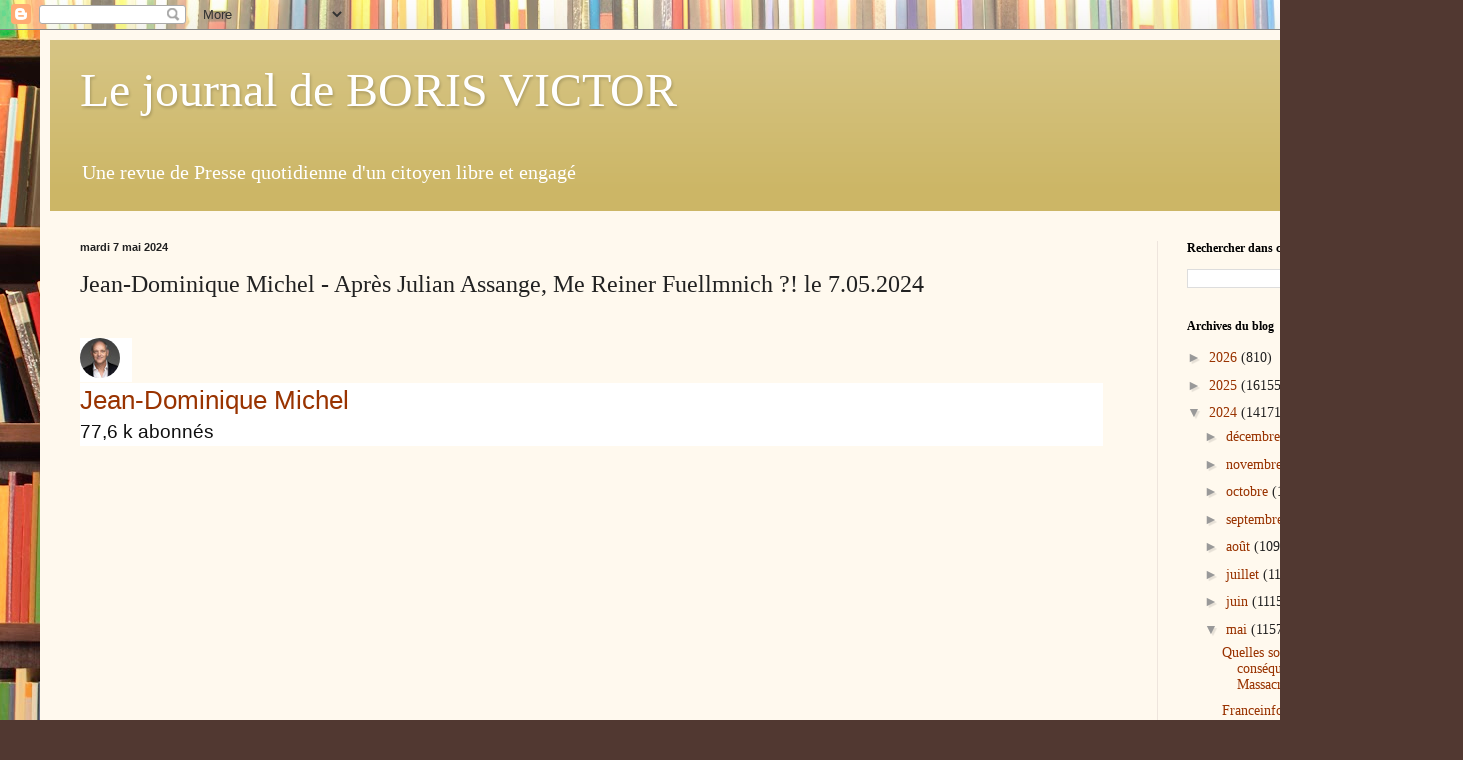

--- FILE ---
content_type: text/html; charset=UTF-8
request_url: https://boris-victor.blogspot.com/2024/05/jean-dominique-michel-apres-julian.html
body_size: 44517
content:
<!DOCTYPE html>
<html class='v2' dir='ltr' lang='fr'>
<head>
<link href='https://www.blogger.com/static/v1/widgets/335934321-css_bundle_v2.css' rel='stylesheet' type='text/css'/>
<meta content='width=1100' name='viewport'/>
<meta content='text/html; charset=UTF-8' http-equiv='Content-Type'/>
<meta content='blogger' name='generator'/>
<link href='https://boris-victor.blogspot.com/favicon.ico' rel='icon' type='image/x-icon'/>
<link href='https://boris-victor.blogspot.com/2024/05/jean-dominique-michel-apres-julian.html' rel='canonical'/>
<link rel="alternate" type="application/atom+xml" title="Le journal de BORIS VICTOR   - Atom" href="https://boris-victor.blogspot.com/feeds/posts/default" />
<link rel="alternate" type="application/rss+xml" title="Le journal de BORIS VICTOR   - RSS" href="https://boris-victor.blogspot.com/feeds/posts/default?alt=rss" />
<link rel="service.post" type="application/atom+xml" title="Le journal de BORIS VICTOR   - Atom" href="https://www.blogger.com/feeds/1830986584058820012/posts/default" />

<link rel="alternate" type="application/atom+xml" title="Le journal de BORIS VICTOR   - Atom" href="https://boris-victor.blogspot.com/feeds/9096045719723724346/comments/default" />
<!--Can't find substitution for tag [blog.ieCssRetrofitLinks]-->
<link href='https://yt3.ggpht.com/ytc/AIdro_m3eR96aKgzY9ykVJ83U6itLPFLwmhQaQmZBZ6XP3AiBPs=s48-c-k-c0x00ffffff-no-rj' rel='image_src'/>
<meta content='https://boris-victor.blogspot.com/2024/05/jean-dominique-michel-apres-julian.html' property='og:url'/>
<meta content='Jean-Dominique Michel  - Après Julian Assange, Me Reiner Fuellmnich ?! le 7.05.2024' property='og:title'/>
<meta content='&quot;Blog d&#39;information d&#39;un citoyen engagé: toute l&#39;actualité politique,économique et sociale sous forme d&#39;une revue de presse quotidienne&quot;' property='og:description'/>
<meta content='https://yt3.ggpht.com/ytc/AIdro_m3eR96aKgzY9ykVJ83U6itLPFLwmhQaQmZBZ6XP3AiBPs=w1200-h630-p-k-no-nu' property='og:image'/>
<title>Le journal de BORIS VICTOR  : Jean-Dominique Michel  - Après Julian Assange, Me Reiner Fuellmnich ?! le 7.05.2024</title>
<style id='page-skin-1' type='text/css'><!--
/*
-----------------------------------------------
Blogger Template Style
Name:     Simple
Designer: Blogger
URL:      www.blogger.com
----------------------------------------------- */
/* Content
----------------------------------------------- */
body {
font: normal normal 14px Georgia, Utopia, 'Palatino Linotype', Palatino, serif;
color: #222222;
background: #513831 url(//themes.googleusercontent.com/image?id=1KH22PlFqsiVYxboQNAoJjYmRbw5M4REHmdJbHT5M2x9zVMGrCqwSjZvaQW_A10KPc6Il) repeat scroll top center /* Credit: luoman (http://www.istockphoto.com/googleimages.php?id=11394138&amp;platform=blogger) */;
padding: 0 40px 40px 40px;
}
html body .region-inner {
min-width: 0;
max-width: 100%;
width: auto;
}
h2 {
font-size: 22px;
}
a:link {
text-decoration:none;
color: #993300;
}
a:visited {
text-decoration:none;
color: #888888;
}
a:hover {
text-decoration:underline;
color: #ff1900;
}
.body-fauxcolumn-outer .fauxcolumn-inner {
background: transparent none repeat scroll top left;
_background-image: none;
}
.body-fauxcolumn-outer .cap-top {
position: absolute;
z-index: 1;
height: 400px;
width: 100%;
}
.body-fauxcolumn-outer .cap-top .cap-left {
width: 100%;
background: transparent none repeat-x scroll top left;
_background-image: none;
}
.content-outer {
-moz-box-shadow: 0 0 40px rgba(0, 0, 0, .15);
-webkit-box-shadow: 0 0 5px rgba(0, 0, 0, .15);
-goog-ms-box-shadow: 0 0 10px #333333;
box-shadow: 0 0 40px rgba(0, 0, 0, .15);
margin-bottom: 1px;
}
.content-inner {
padding: 10px 10px;
}
.content-inner {
background-color: #fff9ee;
}
/* Header
----------------------------------------------- */
.header-outer {
background: #ccb666 url(//www.blogblog.com/1kt/simple/gradients_light.png) repeat-x scroll 0 -400px;
_background-image: none;
}
.Header h1 {
font: normal normal 48px Georgia, Utopia, 'Palatino Linotype', Palatino, serif;
color: #ffffff;
text-shadow: 1px 2px 3px rgba(0, 0, 0, .2);
}
.Header h1 a {
color: #ffffff;
}
.Header .description {
font-size: 140%;
color: #ffffff;
}
.header-inner .Header .titlewrapper {
padding: 22px 30px;
}
.header-inner .Header .descriptionwrapper {
padding: 0 30px;
}
/* Tabs
----------------------------------------------- */
.tabs-inner .section:first-child {
border-top: 0 solid #eee5dd;
}
.tabs-inner .section:first-child ul {
margin-top: -0;
border-top: 0 solid #eee5dd;
border-left: 0 solid #eee5dd;
border-right: 0 solid #eee5dd;
}
.tabs-inner .widget ul {
background: #fff9ee none repeat-x scroll 0 -800px;
_background-image: none;
border-bottom: 1px solid #eee5dd;
margin-top: 0;
margin-left: -30px;
margin-right: -30px;
}
.tabs-inner .widget li a {
display: inline-block;
padding: .6em 1em;
font: normal normal 16px Georgia, Utopia, 'Palatino Linotype', Palatino, serif;
color: #998877;
border-left: 1px solid #fff9ee;
border-right: 1px solid #eee5dd;
}
.tabs-inner .widget li:first-child a {
border-left: none;
}
.tabs-inner .widget li.selected a, .tabs-inner .widget li a:hover {
color: #000000;
background-color: #fff9ee;
text-decoration: none;
}
/* Columns
----------------------------------------------- */
.main-outer {
border-top: 0 solid #eee5dd;
}
.fauxcolumn-left-outer .fauxcolumn-inner {
border-right: 1px solid #eee5dd;
}
.fauxcolumn-right-outer .fauxcolumn-inner {
border-left: 1px solid #eee5dd;
}
/* Headings
----------------------------------------------- */
div.widget > h2,
div.widget h2.title {
margin: 0 0 1em 0;
font: normal bold 12px Georgia, Utopia, 'Palatino Linotype', Palatino, serif;
color: #000000;
}
/* Widgets
----------------------------------------------- */
.widget .zippy {
color: #999999;
text-shadow: 2px 2px 1px rgba(0, 0, 0, .1);
}
.widget .popular-posts ul {
list-style: none;
}
/* Posts
----------------------------------------------- */
h2.date-header {
font: normal bold 11px Arial, Tahoma, Helvetica, FreeSans, sans-serif;
}
.date-header span {
background-color: transparent;
color: #222222;
padding: inherit;
letter-spacing: inherit;
margin: inherit;
}
.main-inner {
padding-top: 30px;
padding-bottom: 30px;
}
.main-inner .column-center-inner {
padding: 0 15px;
}
.main-inner .column-center-inner .section {
margin: 0 15px;
}
.post {
margin: 0 0 25px 0;
}
h3.post-title, .comments h4 {
font: normal normal 24px Georgia, Utopia, 'Palatino Linotype', Palatino, serif;
margin: .75em 0 0;
}
.post-body {
font-size: 110%;
line-height: 1.4;
position: relative;
}
.post-body img, .post-body .tr-caption-container, .Profile img, .Image img,
.BlogList .item-thumbnail img {
padding: 2px;
background: #ffffff;
border: 1px solid #eeeeee;
-moz-box-shadow: 1px 1px 5px rgba(0, 0, 0, .1);
-webkit-box-shadow: 1px 1px 5px rgba(0, 0, 0, .1);
box-shadow: 1px 1px 5px rgba(0, 0, 0, .1);
}
.post-body img, .post-body .tr-caption-container {
padding: 5px;
}
.post-body .tr-caption-container {
color: #222222;
}
.post-body .tr-caption-container img {
padding: 0;
background: transparent;
border: none;
-moz-box-shadow: 0 0 0 rgba(0, 0, 0, .1);
-webkit-box-shadow: 0 0 0 rgba(0, 0, 0, .1);
box-shadow: 0 0 0 rgba(0, 0, 0, .1);
}
.post-header {
margin: 0 0 1.5em;
line-height: 1.6;
font-size: 90%;
}
.post-footer {
margin: 20px -2px 0;
padding: 5px 10px;
color: #666555;
background-color: #eee9dd;
border-bottom: 1px solid #eeeeee;
line-height: 1.6;
font-size: 90%;
}
#comments .comment-author {
padding-top: 1.5em;
border-top: 1px solid #eee5dd;
background-position: 0 1.5em;
}
#comments .comment-author:first-child {
padding-top: 0;
border-top: none;
}
.avatar-image-container {
margin: .2em 0 0;
}
#comments .avatar-image-container img {
border: 1px solid #eeeeee;
}
/* Comments
----------------------------------------------- */
.comments .comments-content .icon.blog-author {
background-repeat: no-repeat;
background-image: url([data-uri]);
}
.comments .comments-content .loadmore a {
border-top: 1px solid #999999;
border-bottom: 1px solid #999999;
}
.comments .comment-thread.inline-thread {
background-color: #eee9dd;
}
.comments .continue {
border-top: 2px solid #999999;
}
/* Accents
---------------------------------------------- */
.section-columns td.columns-cell {
border-left: 1px solid #eee5dd;
}
.blog-pager {
background: transparent none no-repeat scroll top center;
}
.blog-pager-older-link, .home-link,
.blog-pager-newer-link {
background-color: #fff9ee;
padding: 5px;
}
.footer-outer {
border-top: 0 dashed #bbbbbb;
}
/* Mobile
----------------------------------------------- */
body.mobile  {
background-size: auto;
}
.mobile .body-fauxcolumn-outer {
background: transparent none repeat scroll top left;
}
.mobile .body-fauxcolumn-outer .cap-top {
background-size: 100% auto;
}
.mobile .content-outer {
-webkit-box-shadow: 0 0 3px rgba(0, 0, 0, .15);
box-shadow: 0 0 3px rgba(0, 0, 0, .15);
}
.mobile .tabs-inner .widget ul {
margin-left: 0;
margin-right: 0;
}
.mobile .post {
margin: 0;
}
.mobile .main-inner .column-center-inner .section {
margin: 0;
}
.mobile .date-header span {
padding: 0.1em 10px;
margin: 0 -10px;
}
.mobile h3.post-title {
margin: 0;
}
.mobile .blog-pager {
background: transparent none no-repeat scroll top center;
}
.mobile .footer-outer {
border-top: none;
}
.mobile .main-inner, .mobile .footer-inner {
background-color: #fff9ee;
}
.mobile-index-contents {
color: #222222;
}
.mobile-link-button {
background-color: #993300;
}
.mobile-link-button a:link, .mobile-link-button a:visited {
color: #ffffff;
}
.mobile .tabs-inner .section:first-child {
border-top: none;
}
.mobile .tabs-inner .PageList .widget-content {
background-color: #fff9ee;
color: #000000;
border-top: 1px solid #eee5dd;
border-bottom: 1px solid #eee5dd;
}
.mobile .tabs-inner .PageList .widget-content .pagelist-arrow {
border-left: 1px solid #eee5dd;
}

--></style>
<style id='template-skin-1' type='text/css'><!--
body {
min-width: 1383px;
}
.content-outer, .content-fauxcolumn-outer, .region-inner {
min-width: 1383px;
max-width: 1383px;
_width: 1383px;
}
.main-inner .columns {
padding-left: 0px;
padding-right: 256px;
}
.main-inner .fauxcolumn-center-outer {
left: 0px;
right: 256px;
/* IE6 does not respect left and right together */
_width: expression(this.parentNode.offsetWidth -
parseInt("0px") -
parseInt("256px") + 'px');
}
.main-inner .fauxcolumn-left-outer {
width: 0px;
}
.main-inner .fauxcolumn-right-outer {
width: 256px;
}
.main-inner .column-left-outer {
width: 0px;
right: 100%;
margin-left: -0px;
}
.main-inner .column-right-outer {
width: 256px;
margin-right: -256px;
}
#layout {
min-width: 0;
}
#layout .content-outer {
min-width: 0;
width: 800px;
}
#layout .region-inner {
min-width: 0;
width: auto;
}
body#layout div.add_widget {
padding: 8px;
}
body#layout div.add_widget a {
margin-left: 32px;
}
--></style>
<style>
    body {background-image:url(\/\/themes.googleusercontent.com\/image?id=1KH22PlFqsiVYxboQNAoJjYmRbw5M4REHmdJbHT5M2x9zVMGrCqwSjZvaQW_A10KPc6Il);}
    
@media (max-width: 200px) { body {background-image:url(\/\/themes.googleusercontent.com\/image?id=1KH22PlFqsiVYxboQNAoJjYmRbw5M4REHmdJbHT5M2x9zVMGrCqwSjZvaQW_A10KPc6Il&options=w200);}}
@media (max-width: 400px) and (min-width: 201px) { body {background-image:url(\/\/themes.googleusercontent.com\/image?id=1KH22PlFqsiVYxboQNAoJjYmRbw5M4REHmdJbHT5M2x9zVMGrCqwSjZvaQW_A10KPc6Il&options=w400);}}
@media (max-width: 800px) and (min-width: 401px) { body {background-image:url(\/\/themes.googleusercontent.com\/image?id=1KH22PlFqsiVYxboQNAoJjYmRbw5M4REHmdJbHT5M2x9zVMGrCqwSjZvaQW_A10KPc6Il&options=w800);}}
@media (max-width: 1200px) and (min-width: 801px) { body {background-image:url(\/\/themes.googleusercontent.com\/image?id=1KH22PlFqsiVYxboQNAoJjYmRbw5M4REHmdJbHT5M2x9zVMGrCqwSjZvaQW_A10KPc6Il&options=w1200);}}
/* Last tag covers anything over one higher than the previous max-size cap. */
@media (min-width: 1201px) { body {background-image:url(\/\/themes.googleusercontent.com\/image?id=1KH22PlFqsiVYxboQNAoJjYmRbw5M4REHmdJbHT5M2x9zVMGrCqwSjZvaQW_A10KPc6Il&options=w1600);}}
  </style>
<link href='https://www.blogger.com/dyn-css/authorization.css?targetBlogID=1830986584058820012&amp;zx=de6bb600-45d7-4042-8541-84cb9a3041c9' media='none' onload='if(media!=&#39;all&#39;)media=&#39;all&#39;' rel='stylesheet'/><noscript><link href='https://www.blogger.com/dyn-css/authorization.css?targetBlogID=1830986584058820012&amp;zx=de6bb600-45d7-4042-8541-84cb9a3041c9' rel='stylesheet'/></noscript>
<meta name='google-adsense-platform-account' content='ca-host-pub-1556223355139109'/>
<meta name='google-adsense-platform-domain' content='blogspot.com'/>

</head>
<body class='loading variant-literate'>
<div class='navbar section' id='navbar' name='Navbar'><div class='widget Navbar' data-version='1' id='Navbar1'><script type="text/javascript">
    function setAttributeOnload(object, attribute, val) {
      if(window.addEventListener) {
        window.addEventListener('load',
          function(){ object[attribute] = val; }, false);
      } else {
        window.attachEvent('onload', function(){ object[attribute] = val; });
      }
    }
  </script>
<div id="navbar-iframe-container"></div>
<script type="text/javascript" src="https://apis.google.com/js/platform.js"></script>
<script type="text/javascript">
      gapi.load("gapi.iframes:gapi.iframes.style.bubble", function() {
        if (gapi.iframes && gapi.iframes.getContext) {
          gapi.iframes.getContext().openChild({
              url: 'https://www.blogger.com/navbar/1830986584058820012?po\x3d9096045719723724346\x26origin\x3dhttps://boris-victor.blogspot.com',
              where: document.getElementById("navbar-iframe-container"),
              id: "navbar-iframe"
          });
        }
      });
    </script><script type="text/javascript">
(function() {
var script = document.createElement('script');
script.type = 'text/javascript';
script.src = '//pagead2.googlesyndication.com/pagead/js/google_top_exp.js';
var head = document.getElementsByTagName('head')[0];
if (head) {
head.appendChild(script);
}})();
</script>
</div></div>
<div class='body-fauxcolumns'>
<div class='fauxcolumn-outer body-fauxcolumn-outer'>
<div class='cap-top'>
<div class='cap-left'></div>
<div class='cap-right'></div>
</div>
<div class='fauxborder-left'>
<div class='fauxborder-right'></div>
<div class='fauxcolumn-inner'>
</div>
</div>
<div class='cap-bottom'>
<div class='cap-left'></div>
<div class='cap-right'></div>
</div>
</div>
</div>
<div class='content'>
<div class='content-fauxcolumns'>
<div class='fauxcolumn-outer content-fauxcolumn-outer'>
<div class='cap-top'>
<div class='cap-left'></div>
<div class='cap-right'></div>
</div>
<div class='fauxborder-left'>
<div class='fauxborder-right'></div>
<div class='fauxcolumn-inner'>
</div>
</div>
<div class='cap-bottom'>
<div class='cap-left'></div>
<div class='cap-right'></div>
</div>
</div>
</div>
<div class='content-outer'>
<div class='content-cap-top cap-top'>
<div class='cap-left'></div>
<div class='cap-right'></div>
</div>
<div class='fauxborder-left content-fauxborder-left'>
<div class='fauxborder-right content-fauxborder-right'></div>
<div class='content-inner'>
<header>
<div class='header-outer'>
<div class='header-cap-top cap-top'>
<div class='cap-left'></div>
<div class='cap-right'></div>
</div>
<div class='fauxborder-left header-fauxborder-left'>
<div class='fauxborder-right header-fauxborder-right'></div>
<div class='region-inner header-inner'>
<div class='header section' id='header' name='En-tête'><div class='widget Header' data-version='1' id='Header1'>
<div id='header-inner'>
<div class='titlewrapper'>
<h1 class='title'>
<a href='https://boris-victor.blogspot.com/'>
Le journal de BORIS VICTOR  
</a>
</h1>
</div>
<div class='descriptionwrapper'>
<p class='description'><span> Une revue de Presse quotidienne  d'un citoyen libre et  engagé </span></p>
</div>
</div>
</div></div>
</div>
</div>
<div class='header-cap-bottom cap-bottom'>
<div class='cap-left'></div>
<div class='cap-right'></div>
</div>
</div>
</header>
<div class='tabs-outer'>
<div class='tabs-cap-top cap-top'>
<div class='cap-left'></div>
<div class='cap-right'></div>
</div>
<div class='fauxborder-left tabs-fauxborder-left'>
<div class='fauxborder-right tabs-fauxborder-right'></div>
<div class='region-inner tabs-inner'>
<div class='tabs section' id='crosscol' name='Toutes les colonnes'><div class='widget Translate' data-version='1' id='Translate1'>
<h2 class='title'>Translate</h2>
<div id='google_translate_element'></div>
<script>
    function googleTranslateElementInit() {
      new google.translate.TranslateElement({
        pageLanguage: 'fr',
        autoDisplay: 'true',
        layout: google.translate.TranslateElement.InlineLayout.VERTICAL
      }, 'google_translate_element');
    }
  </script>
<script src='//translate.google.com/translate_a/element.js?cb=googleTranslateElementInit'></script>
<div class='clear'></div>
</div></div>
<div class='tabs no-items section' id='crosscol-overflow' name='Cross-Column 2'></div>
</div>
</div>
<div class='tabs-cap-bottom cap-bottom'>
<div class='cap-left'></div>
<div class='cap-right'></div>
</div>
</div>
<div class='main-outer'>
<div class='main-cap-top cap-top'>
<div class='cap-left'></div>
<div class='cap-right'></div>
</div>
<div class='fauxborder-left main-fauxborder-left'>
<div class='fauxborder-right main-fauxborder-right'></div>
<div class='region-inner main-inner'>
<div class='columns fauxcolumns'>
<div class='fauxcolumn-outer fauxcolumn-center-outer'>
<div class='cap-top'>
<div class='cap-left'></div>
<div class='cap-right'></div>
</div>
<div class='fauxborder-left'>
<div class='fauxborder-right'></div>
<div class='fauxcolumn-inner'>
</div>
</div>
<div class='cap-bottom'>
<div class='cap-left'></div>
<div class='cap-right'></div>
</div>
</div>
<div class='fauxcolumn-outer fauxcolumn-left-outer'>
<div class='cap-top'>
<div class='cap-left'></div>
<div class='cap-right'></div>
</div>
<div class='fauxborder-left'>
<div class='fauxborder-right'></div>
<div class='fauxcolumn-inner'>
</div>
</div>
<div class='cap-bottom'>
<div class='cap-left'></div>
<div class='cap-right'></div>
</div>
</div>
<div class='fauxcolumn-outer fauxcolumn-right-outer'>
<div class='cap-top'>
<div class='cap-left'></div>
<div class='cap-right'></div>
</div>
<div class='fauxborder-left'>
<div class='fauxborder-right'></div>
<div class='fauxcolumn-inner'>
</div>
</div>
<div class='cap-bottom'>
<div class='cap-left'></div>
<div class='cap-right'></div>
</div>
</div>
<!-- corrects IE6 width calculation -->
<div class='columns-inner'>
<div class='column-center-outer'>
<div class='column-center-inner'>
<div class='main section' id='main' name='Principal'><div class='widget Blog' data-version='1' id='Blog1'>
<div class='blog-posts hfeed'>

          <div class="date-outer">
        
<h2 class='date-header'><span>mardi 7 mai 2024</span></h2>

          <div class="date-posts">
        
<div class='post-outer'>
<div class='post hentry uncustomized-post-template' itemprop='blogPost' itemscope='itemscope' itemtype='http://schema.org/BlogPosting'>
<meta content='https://yt3.ggpht.com/ytc/AIdro_m3eR96aKgzY9ykVJ83U6itLPFLwmhQaQmZBZ6XP3AiBPs=s48-c-k-c0x00ffffff-no-rj' itemprop='image_url'/>
<meta content='1830986584058820012' itemprop='blogId'/>
<meta content='9096045719723724346' itemprop='postId'/>
<a name='9096045719723724346'></a>
<h3 class='post-title entry-title' itemprop='name'>
Jean-Dominique Michel  - Après Julian Assange, Me Reiner Fuellmnich ?! le 7.05.2024
</h3>
<div class='post-header'>
<div class='post-header-line-1'></div>
</div>
<div class='post-body entry-content' id='post-body-9096045719723724346' itemprop='description articleBody'>
<div><br /></div><div><a class="yt-simple-endpoint style-scope ytd-video-owner-renderer" href="https://www.youtube.com/@JeanDominiqueMichel_1" style="background-color: white; cursor: pointer; display: inline-block; font-family: Roboto, Arial, sans-serif; font-size: 10px; text-decoration-line: none;" tabindex="-1"><yt-img-shadow class="style-scope ytd-video-owner-renderer no-transition" id="avatar" loaded="" style="background-color: transparent; border-radius: 50%; display: inline-block; flex: 0 0 auto; height: 40px; margin-right: 12px; opacity: 1; overflow: hidden; transition: none 0s ease 0s; width: 40px;" width="40"><img alt="" class="style-scope yt-img-shadow" draggable="false" id="img" src="https://yt3.ggpht.com/ytc/AIdro_m3eR96aKgzY9ykVJ83U6itLPFLwmhQaQmZBZ6XP3AiBPs=s48-c-k-c0x00ffffff-no-rj" style="background: transparent; border-radius: var(--yt-img-border-radius,none); border: 0px; display: block; margin-bottom: 0px; margin-left: var(--yt-img-margin-left,auto); margin-right: var(--yt-img-margin-right,auto); margin-top: 0px; max-height: var(--yt-img-max-height,none); max-width: var(--yt-img-max-width,100%); padding: 0px;" width="40" /></yt-img-shadow></a><div class="style-scope ytd-video-owner-renderer" id="upload-info" style="background: rgb(255, 255, 255); border: 0px; color: #0f0f0f; display: flex; flex-direction: column; flex: 1 1 1e-09px; font-family: Roboto, Arial, sans-serif; font-size: 10px; justify-content: center; margin: 0px 24px 0px 0px; overflow: hidden; padding: 0px;"><ytd-channel-name class="style-scope ytd-video-owner-renderer" id="channel-name" style="--ytd-channel-name-text-complex-display: flex; align-self: flex-start; color: var(--yt-endpoint-color,var(--yt-spec-text-primary)); display: flex; flex-direction: row; font-size: 1.6rem; line-height: 2.2rem; max-width: 100%; z-index: 300;"><div class="style-scope ytd-channel-name" id="container" style="background: transparent; border: 0px; display: var(--ytd-channel-name-container-display,inline-block); margin: 0px; max-width: 100%; overflow: hidden; padding: 0px;"><div class="style-scope ytd-channel-name" id="text-container" style="background: transparent; border: 0px; display: var(--ytd-channel-name-text-container-display,block); margin: 0px; padding: 0px;"><yt-formatted-string class="style-scope ytd-channel-name" dir="auto" has-link-only_="" id="text" link-inherit-color="" respect-lang-dir="" style="-webkit-box-orient: vertical; -webkit-line-clamp: var(--ytd-channel-name-text-line-clamp,inherit); display: var(--ytd-channel-name-text-display); font-size: var(--ytd-channel-name-text-font-size); font-weight: var(--ytd-channel-name-text-font-weight); line-height: var(--ytd-channel-name-text-line-height); word-break: break-word;" title=""><a class="yt-simple-endpoint style-scope yt-formatted-string" href="https://www.youtube.com/@JeanDominiqueMichel_1" spellcheck="false" style="cursor: pointer; display: var(--yt-endpoint-display,inline-block); overflow-wrap: var(--yt-endpoint-word-wrap,none); text-decoration: var(--yt-endpoint-text-regular-decoration,none); word-break: var(--yt-endpoint-word-break,none);">Jean-Dominique Michel</a></yt-formatted-string></div><tp-yt-paper-tooltip class="style-scope ytd-channel-name" fit-to-visible-bounds="" role="tooltip" style="cursor: default; display: var(--yt-paper-tooltip-display); inset: -26.5px auto auto 57.9844px; outline: none; position: absolute; user-select: none; z-index: 1002;" tabindex="-1"></tp-yt-paper-tooltip></div></ytd-channel-name><yt-formatted-string aria-label="77,6 mille&#160;abonnés" class="style-scope ytd-video-owner-renderer" id="owner-sub-count" style="-webkit-box-orient: vertical; -webkit-line-clamp: 1; color: var(--yt-spec-text-secondary); display: -webkit-box; font-size: 1.2rem; line-height: 1.8rem; margin-right: 4px; max-height: 1.8rem; overflow: hidden; text-overflow: ellipsis;"><span class="style-scope yt-formatted-string" dir="auto" style="background: transparent; border: 0px; margin: 0px; padding: 0px;">77,6&nbsp;k&nbsp;abonnés</span></yt-formatted-string></div></div><div><br /></div><div><br /></div>&nbsp; &nbsp; &nbsp; &nbsp; &nbsp; &nbsp; &nbsp; &nbsp; &nbsp; &nbsp; &nbsp; &nbsp; &nbsp; &nbsp; &nbsp;<iframe frameborder="0" height="270" src="https://youtube.com/embed/phK7DOiG0h8?si=fb5ZLYdVB4QRYvUV" width="480"></iframe><div><br /></div><div><br /><div><br /></div><div><ytd-watch-info-text class="style-scope ytd-watch-metadata" date-text-props="{&quot;numberText&quot;:&quot;&quot;,&quot;heightPx&quot;:20,&quot;shouldAnimate&quot;:false}" detailed="" id="ytd-watch-info-text" style="display: inline-flex; font-family: Roboto, Arial, sans-serif; font-size: 14px; vertical-align: top; width: 1234.66px;" view-count-props="{&quot;numberText&quot;:&quot;&quot;,&quot;heightPx&quot;:20,&quot;shouldAnimate&quot;:false}"><div class="style-scope ytd-watch-info-text" id="info-container" style="background-attachment: initial; background-clip: initial; background-image: initial; background-origin: initial; background-position: initial; background-repeat: initial; background-size: initial; border: 0px; display: inline-flex; margin: 0px; overflow: hidden; padding: 0px; vertical-align: top; width: 1234.66px;"><yt-formatted-string class="style-scope ytd-watch-info-text" id="info" style="white-space-collapse: preserve;"><span style="background-color: white; color: #2b00fe;"><span class="style-scope yt-formatted-string bold" dir="auto" style-target="bold" style="background-attachment: initial; background-clip: initial; background-image: initial; background-origin: initial; background-position: initial; background-repeat: initial; background-size: initial; border: 0px; font-weight: var(--yt-formatted-string-bold-font-weight,500); margin: 0px; padding: 0px;">7&#8239;161&nbsp;vues</span><span class="style-scope yt-formatted-string bold" dir="auto" style-target="bold" style="background-attachment: initial; background-clip: initial; background-image: initial; background-origin: initial; background-position: initial; background-repeat: initial; background-size: initial; border: 0px; font-weight: var(--yt-formatted-string-bold-font-weight,500); margin: 0px; padding: 0px;">  </span><span class="style-scope yt-formatted-string bold" dir="auto" style-target="bold" style="background-attachment: initial; background-clip: initial; background-image: initial; background-origin: initial; background-position: initial; background-repeat: initial; background-size: initial; border: 0px; font-weight: var(--yt-formatted-string-bold-font-weight,500); margin: 0px; padding: 0px;">7 mai 2024</span></span></yt-formatted-string></div><tp-yt-paper-tooltip class="style-scope ytd-watch-info-text" role="tooltip" style="background-color: rgba(0, 0, 0, 0.05); color: #0f0f0f; cursor: default; display: block; left: 550.344px; outline: none; position: absolute; top: 46px; user-select: none; z-index: 1002;" tabindex="-1"></tp-yt-paper-tooltip></ytd-watch-info-text><span style="background-color: rgba(0, 0, 0, 0.05); color: #0f0f0f; font-family: Roboto, Arial, sans-serif; font-size: 14px;"></span><ytd-text-inline-expander always-show-expand-button="" class="style-scope ytd-watch-metadata" id="description-inline-expander" is-expanded="" style="background-color: rgba(0, 0, 0, 0.05); color: #0f0f0f; contain: content; display: block; font-family: Roboto, Arial, sans-serif; font-size: 14px; line-height: 2rem; overflow: hidden; position: relative;"><yt-attributed-string class="style-scope ytd-text-inline-expander"><span class="yt-core-attributed-string yt-core-attributed-string--white-space-pre-wrap" role="text" style="background: transparent; border: 0px; margin: 0px; padding: 0px; white-space-collapse: preserve;"><span class="yt-core-attributed-string--link-inherit-color" style="background: transparent; border: 0px; color: #131313; margin: 0px; padding: 0px;">Me Fuellmich mis brusquement à l'isolement sans raison valable : la persécution des dissidents s'intensifie à l'Ouest, comme l'avait prophétisé Soljenitsyne !
Quand les coups bas viennent de l&#8217;État et que même les parlementaires tremblent devant les agences de sécurité et du renseignement, c'est que la démocratie et l'état de droit ne sont plus qu'un lointain souvenir.
Émission du 7 mai 2024</span></span></yt-attributed-string></ytd-text-inline-expander><ytd-text-inline-expander always-show-expand-button="" class="style-scope ytd-watch-metadata" id="description-inline-expander" is-expanded="" style="background-color: rgba(0, 0, 0, 0.05); color: #0f0f0f; contain: content; display: block; font-family: Roboto, Arial, sans-serif; font-size: 14px; line-height: 2rem; overflow: hidden; position: relative;"><yt-attributed-string class="style-scope ytd-text-inline-expander"><span class="yt-core-attributed-string yt-core-attributed-string--white-space-pre-wrap" role="text" style="background: transparent; border: 0px; margin: 0px; padding: 0px; white-space-collapse: preserve;"><span class="yt-core-attributed-string--link-inherit-color" style="background: transparent; border: 0px; color: #131313; margin: 0px; padding: 0px;"><br /></span></span></yt-attributed-string></ytd-text-inline-expander><ytd-text-inline-expander always-show-expand-button="" class="style-scope ytd-watch-metadata" id="description-inline-expander" is-expanded="" style="background-color: rgba(0, 0, 0, 0.05); color: #0f0f0f; contain: content; display: block; font-family: Roboto, Arial, sans-serif; font-size: 14px; line-height: 2rem; overflow: hidden; position: relative;"><yt-attributed-string class="style-scope ytd-text-inline-expander"><span class="yt-core-attributed-string yt-core-attributed-string--white-space-pre-wrap" role="text" style="background: transparent; border: 0px; margin: 0px; padding: 0px; white-space-collapse: preserve;"><span class="yt-core-attributed-string--link-inherit-color" style="background: transparent; border: 0px; color: #131313; margin: 0px; padding: 0px;"><yt-related-chip-cloud-renderer alternative-label="Plus de vidéos" class="style-scope ytd-watch-next-secondary-results-renderer" style="background-color: white; color: black; display: inline-block; font-size: 10px; white-space-collapse: collapse;"><div class="style-scope yt-related-chip-cloud-renderer" id="content" style="background: transparent; border: 0px; margin: 0px; padding: 0px;"><yt-chip-cloud-renderer at-start="" class="style-scope yt-related-chip-cloud-renderer" darker-dark-theme="" id="" mask-fade=""><div class="style-scope yt-chip-cloud-renderer" id="container" style="align-items: center; background: transparent; border: 0px; display: flex; margin: 0px; overflow: hidden; padding: 0px; position: relative;"><div class="style-scope yt-chip-cloud-renderer" id="right-arrow" style="background: transparent; border: 0px; display: flex; flex-direction: row; height: 51px; justify-content: center; margin: 0px; padding: 0px; position: absolute; right: 0px; z-index: 200;"><div class="style-scope yt-chip-cloud-renderer" id="right-arrow-button" style="background: transparent; border: 0px; display: flex; flex-direction: column; justify-content: center; margin: 0px; padding: 0px;"><ytd-button-renderer button-next="" button-renderer="" class="style-scope yt-chip-cloud-renderer" style="--yt-button-color: var(--yt-spec-icon-active-other); --yt-button-icon-size: 32px; align-items: center; border-radius: 16px; display: flex; height: 32px; justify-content: center; padding: 0px 8px; width: 32px;"><yt-button-shape style="display: flex; flex: 1 1 1e-09px;"><button aria-label="Suivant" class="yt-spec-button-shape-next yt-spec-button-shape-next--text yt-spec-button-shape-next--mono yt-spec-button-shape-next--size-m yt-spec-button-shape-next--icon-only-default" style="-webkit-tap-highlight-color: transparent; align-items: center; background-attachment: initial; background-clip: initial; background-image: none; background-origin: initial; background-position: initial; background-repeat: initial; background-size: initial; border-color: initial; border-radius: 50%; border-style: none; border-width: initial; color: #0f0f0f; cursor: pointer; display: flex; flex-direction: row; flex: 1 1 1e-09px; font-family: Roboto, Arial, sans-serif; font-size: 14px; font-weight: 500; height: 40px; justify-content: center; line-height: 36px; margin: 0px; min-width: 0px; outline-width: 0px; padding: 0px; position: relative; text-wrap: nowrap; width: 40px;" title=""><yt-touch-feedback-shape style="border-radius: inherit;"><div aria-hidden="true" class="yt-spec-touch-feedback-shape yt-spec-touch-feedback-shape--touch-response" style="background: transparent; border-radius: inherit; border: 0px; display: inline-block; inset: 0px; margin: 0px; padding: 0px; position: absolute;"><div class="yt-spec-touch-feedback-shape__fill" style="background: rgb(0, 0, 0); border-radius: inherit; border: 0px; inset: 0px; margin: 0px; opacity: 0; padding: 0px; position: absolute; will-change: opacity;"></div></div></yt-touch-feedback-shape></button></yt-button-shape><tp-yt-paper-tooltip disable-upgrade="" offset="8" style="cursor: default; display: block; outline: none; position: absolute; user-select: none; z-index: 1002;"></tp-yt-paper-tooltip></ytd-button-renderer></div></div></div></yt-chip-cloud-renderer></div></yt-related-chip-cloud-renderer><ytd-item-section-renderer class="style-scope ytd-watch-next-secondary-results-renderer" header-style="" section-identifier="sid-wn-chips" style="--ytd-item-section-item-margin: 8px; --ytd-reel-item-compact-layout-width: calc((var(--ytd-watch-flexy-sidebar-width) - 8px)/3); --ytd-reel-item-thumbnail-height: calc(var(--ytd-watch-flexy-sidebar-width)/3/9*16); background-color: white; color: black; display: block; font-size: 10px; white-space-collapse: collapse;"><div class=" style-scope ytd-item-section-renderer style-scope ytd-item-section-renderer" id="header" style="--yt-feed-filter-chip-bar-margin-left-first-item: 0; --yt-feed-filter-chip-bar-margin: 0; --yt-feed-filter-chip-bar-padding-left: 36px; background: transparent; border: 0px; margin: 0px; padding: 0px;"></div><div class="style-scope ytd-item-section-renderer" id="spinner-container" style="background: transparent; border: 0px; display: flex; height: 0px; margin: 0px; padding: 0px;"></div><div class=" style-scope ytd-item-section-renderer style-scope ytd-item-section-renderer" id="contents" style="background: transparent; border: 0px; margin: 0px; padding: 0px;"><ytd-compact-video-renderer class="style-scope ytd-item-section-renderer" lockup="true" style="--yt-button-compact-background-color: var(--yt-spec-10-percent-layer); --yt-button-compact-text-color: var(--yt-spec-text-secondary); --yt-shorts-compact-label-text-hidden: none; display: flex; flex-direction: row; margin-top: var(--ytd-item-section-item-margin,16px); position: relative;" thumbnail-width="168"><div class="style-scope ytd-compact-video-renderer" id="dismissible" style="background: transparent; border: 0px; display: flex; flex-direction: row; margin: 0px; padding: 0px; width: 402px;"><ytd-thumbnail class="style-scope ytd-compact-video-renderer" loaded="" size="medium" style="display: block; flex: 0 0 auto; height: 94px; margin-right: 8px; position: relative; width: 168px;" use-hovered-property=""><a aria-hidden="true" class="yt-simple-endpoint inline-block style-scope ytd-thumbnail" href="https://www.youtube.com/watch?v=tjHY1X2ROqo" id="thumbnail" rel="nofollow" style="border-radius: 8px; cursor: pointer; display: block; height: 94px; inset: 0px; margin-left: auto; margin-right: auto; overflow: hidden; position: absolute; text-decoration-line: none;" tabindex="-1"><yt-image alt="" class="style-scope ytd-thumbnail" ftl-eligible="" notify-on-loaded="" notify-on-unloaded=""><img alt="" class="yt-core-image yt-core-image--fill-parent-height yt-core-image--fill-parent-width yt-core-image--content-mode-scale-aspect-fill yt-core-image--loaded" src="https://i.ytimg.com/vi/tjHY1X2ROqo/hqdefault.jpg?sqp=-oaymwE1CKgBEF5IVfKriqkDKAgBFQAAiEIYAXABwAEG8AEB-AH-CYAC0AWKAgwIABABGGUgQyhCMA8=&amp;rs=AOn4CLB643bygkqjn6Yb0XHREaEO_R7QlA" style="background: transparent; border: 0px; display: inline-block; height: 94px; margin: 0px; min-height: 1px; min-width: 1px; object-fit: cover; padding: 0px; visibility: inherit; width: 168px;" /></yt-image><div class="style-scope ytd-thumbnail" id="overlays" style="background: transparent; border: 0px; margin: 0px; padding: 0px;"><ytd-thumbnail-overlay-time-status-renderer class="style-scope ytd-thumbnail" hide-time-status="" overlay-style="DEFAULT" style="bottom: 0px; display: flex; flex-direction: row; margin: 4px; position: absolute; right: 0px;"><ytd-badge-supported-renderer class="style-scope ytd-thumbnail-overlay-time-status-renderer" is-thumbnail-badge="" style="align-items: center; display: flex; flex-direction: row;" system-icons=""></ytd-badge-supported-renderer><div class="thumbnail-overlay-badge-shape style-scope ytd-thumbnail-overlay-time-status-renderer" style="background: transparent; border: 0px; margin: 0px 0px 0px 4px; padding: 0px;"><badge-shape aria-label="4 minutes et 45&#160;secondes" class="badge-shape-wiz badge-shape-wiz--default badge-shape-wiz--overlay badge-shape-wiz--thumbnail-badge" role="img" style="align-items: center; background-color: rgba(0, 0, 0, 0.6); border-radius: 4px; color: white; display: flex; flex-direction: row; font-size: 1.2rem; line-height: 1.8rem; padding: 1px 4px;"><div class="badge-shape-wiz__text" style="background: transparent; border: 0px; margin: 0px; padding: 0px;">4:45</div></badge-shape></div></ytd-thumbnail-overlay-time-status-renderer><ytd-thumbnail-overlay-now-playing-renderer class="style-scope ytd-thumbnail" style="align-items: center; background-color: var(--yt-spec-static-overlay-background-heavy); color: white; display: flex; flex-direction: row; font-size: 1.2rem; inset: 0px; justify-content: center; line-height: 1.8rem; opacity: 0; pointer-events: none; position: absolute; text-align: center; text-transform: uppercase; transition: opacity 0.3s ease 0s; z-index: 1;"><span class="style-scope ytd-thumbnail-overlay-now-playing-renderer" id="overlay-text" style="background: transparent; border: 0px; margin: 0px; padding: 0px;">EN COURS DE LECTURE</span><ytd-thumbnail-overlay-equalizer class="style-scope ytd-thumbnail-overlay-now-playing-renderer" style="bottom: 0px; display: inline-flex; height: 28px; margin: 6px; position: absolute; right: 0px; width: 16px;"><svg class="style-scope ytd-thumbnail-overlay-equalizer" id="equalizer" viewbox="0 0 55 95" xmlns="http://www.w3.org/2000/svg"><g class="style-scope ytd-thumbnail-overlay-equalizer"><rect class="bar style-scope ytd-thumbnail-overlay-equalizer" x="0"></rect><rect class="bar style-scope ytd-thumbnail-overlay-equalizer" x="20"></rect><rect class="bar style-scope ytd-thumbnail-overlay-equalizer" x="40"></rect></g></svg></ytd-thumbnail-overlay-equalizer></ytd-thumbnail-overlay-now-playing-renderer></div><div class="style-scope ytd-thumbnail" id="mouseover-overlay" style="background: transparent; border: 0px; margin: 0px; padding: 0px;"></div><div class="style-scope ytd-thumbnail" id="hover-overlays" style="background: transparent; border: 0px; margin: 0px; padding: 0px;"></div></a></ytd-thumbnail><div class="details style-scope ytd-compact-video-renderer" style="background: transparent; border: 0px; margin: 0px; min-width: 0px; padding: 0px; width: 226px;"><div class="metadata style-scope ytd-compact-video-renderer" style="background: transparent; border: 0px; box-sizing: border-box; display: flex; flex-direction: column; margin: 0px; min-width: 0px; padding: 0px 24px 0px 0px; width: 226px;"><a class="yt-simple-endpoint style-scope ytd-compact-video-renderer" href="https://www.youtube.com/watch?v=tjHY1X2ROqo" rel="nofollow" style="cursor: pointer; display: inline-block; min-width: 0px; text-decoration-line: none;"><h3 class="style-scope ytd-compact-video-renderer" style="background: transparent; border: 0px; color: var(--yt-spec-text-primary); margin: 0px; padding: 0px;"><span aria-label="&quot;Le Journal des nouvelles qu&#8217;on ne peut pas dire&quot; - Le Journal des bonnes nouvelles de France Inter 144&#8239;866&#160;vues il y a 2 jours 4 minutes et 45&#160;secondes" class=" style-scope ytd-compact-video-renderer style-scope ytd-compact-video-renderer" id="video-title" style="-webkit-box-orient: vertical; -webkit-line-clamp: 2; background: transparent; border: 0px; display: -webkit-box; font-size: 1.4rem; font-weight: 500; line-height: 2rem; margin: 0px 0px 4px; max-height: 4rem; overflow: hidden; padding: 0px; text-overflow: ellipsis;" title="&quot;Le Journal des nouvelles qu&#8217;on ne peut pas dire&quot; - Le Journal des bonnes nouvelles">"Le Journal des nouvelles qu&#8217;on ne peut pas dire" - Le Journal des bonnes nouvelles</span></h3><div class="secondary-metadata style-scope ytd-compact-video-renderer" style="background: transparent; border: 0px; margin: 0px; padding: 0px;"><ytd-video-meta-block amsterdam-post-mvp="" class="compact style-scope ytd-compact-video-renderer" inline-badges="" no-endpoints="" style="display: flex; flex-direction: column;" truncate-metadata-line=""><div class="style-scope ytd-video-meta-block" id="metadata" style="background: transparent; border: 0px; display: flex; flex-flow: column wrap; margin: 0px; padding: 0px;"><div class="style-scope ytd-video-meta-block" id="byline-container" style="-webkit-line-clamp: 1; align-items: center; background: transparent; border: 0px; display: flex; flex-flow: wrap; font-size: 1.2rem; line-height: 1.8rem; margin: 0px; max-height: 1.8rem; max-width: 100%; overflow: hidden; padding: 0px;"><ytd-channel-name class=" style-scope ytd-video-meta-block style-scope ytd-video-meta-block" id="channel-name" style="--yt-endpoint-color: var(--yt-spec-text-secondary); --yt-endpoint-visited-color: var(--yt-spec-text-secondary); --ytd-channel-name-badges-margin-right: 8px; --ytd-channel-name-text-complex-display: flex; --ytd-channel-name-text-display: block; align-items: center; align-self: flex-start; color: var(--yt-spec-text-secondary); display: flex; flex-direction: row; max-width: 100%; z-index: 300;"><div class="style-scope ytd-channel-name" id="container" style="background: transparent; border: 0px; display: var(--ytd-channel-name-container-display,inline-block); margin: 0px; max-width: 100%; overflow: hidden; padding: 0px;"><div class="style-scope ytd-channel-name" id="text-container" style="background: transparent; border: 0px; display: var(--ytd-channel-name-text-container-display,block); margin: 0px; padding: 0px;"><yt-formatted-string class="style-scope ytd-channel-name complex-string" dir="auto" ellipsis-truncate-styling="" ellipsis-truncate="" id="text" link-inherit-color="" respect-lang-dir="" style="-webkit-box-orient: vertical; -webkit-line-clamp: var(--ytd-channel-name-text-line-clamp,inherit); display: var(--ytd-channel-name-text-complex-display); flex-direction: row; font-size: var(--ytd-channel-name-text-font-size); font-weight: var(--ytd-channel-name-text-font-weight); line-height: var(--ytd-channel-name-text-line-height); overflow: hidden; text-overflow: ellipsis; white-space: pre; word-break: break-word;" title="France Inter"><span class="style-scope yt-formatted-string" style="background: transparent; border: 0px; display: inline; margin: 0px; overflow: hidden; padding: 0px; text-overflow: ellipsis;">France Inter</span></yt-formatted-string></div><tp-yt-paper-tooltip class="style-scope ytd-channel-name" fit-to-visible-bounds="" role="tooltip" style="cursor: default; display: var(--yt-paper-tooltip-display); outline: none; position: absolute; user-select: none; z-index: 1002;" tabindex="-1"></tp-yt-paper-tooltip></div><ytd-badge-supported-renderer class="style-scope ytd-channel-name" style="align-items: center; display: var(--ytd-channel-name-badges-display,flex); flex-direction: row; margin-right: var(--ytd-channel-name-badges-margin-right); vertical-align: var(--ytd-channel-name-badges-vertical-align);" system-icons=""><div aria-label="Validé" class="badge badge-style-type-verified style-scope ytd-badge-supported-renderer style-scope ytd-badge-supported-renderer" role="img" style="background: none; border-radius: 2px; border: 0px; display: var(--ytd-badge-display,block); flex: 0 0 auto; font-size: var(--yt-badge-font-size,1.2rem); font-weight: var(--yt-badge-font-weight,500); letter-spacing: var(--yt-badge-letter-spacing,unset); line-height: var(--yt-badge-line-height-size,1.2rem); margin: 0px 0px 1px; padding: 0px 0px 0px 4px; white-space: var(--ytd-badge-white-space,inherit);"><yt-icon class="style-scope ytd-badge-supported-renderer" size="16" style="align-items: center; animation: var(--iron-icon-animation); color: var(--ytd-badge-icon-color,var(--yt-spec-text-secondary)); display: inline-flex; fill: var(--iron-icon-fill-color,currentcolor); height: 14px; justify-content: center; margin-bottom: var(--iron-icon-margin-bottom); margin-left: var(--iron-icon-margin-left); margin-right: var(--iron-icon-margin-right); margin-top: var(--iron-icon-margin-top); padding: 0px; position: relative; stroke: var(--iron-icon-stroke-color,none); vertical-align: middle; width: 14px;"><yt-icon-shape class="style-scope yt-icon" style="height: 14px; width: 14px;"><icon-shape class="yt-spec-icon-shape" style="align-items: center; display: flex; height: 14px; justify-content: center; width: 14px;"><div style="background: transparent; border: 0px; fill: currentcolor; height: 14px; margin: 0px; padding: 0px; width: 14px;"><svg focusable="false" height="24" style="display: inherit; height: 100%; pointer-events: none; width: 100%;" viewbox="0 0 24 24" width="24" xmlns="http://www.w3.org/2000/svg"><path d="M12 2C6.5 2 2 6.5 2 12s4.5 10 10 10 10-4.5 10-10S17.5 2 12 2zM9.8 17.3l-4.2-4.1L7 11.8l2.8 2.7L17 7.4l1.4 1.4-8.6 8.5z"></path></svg></div></icon-shape></yt-icon-shape></yt-icon><p class="style-scope ytd-badge-supported-renderer" style="background: transparent; border: 0px; display: inline; margin: 0px; padding: 0px;"></p><tp-yt-paper-tooltip class="style-scope ytd-badge-supported-renderer" position="top" role="tooltip" style="cursor: default; display: block; outline: none; position: absolute; user-select: none; z-index: 1002;" tabindex="-1"></tp-yt-paper-tooltip></div></ytd-badge-supported-renderer></ytd-channel-name></div><div class="style-scope ytd-video-meta-block" id="metadata-line" style="-webkit-box-orient: vertical; -webkit-line-clamp: 1; background: transparent; border: 0px; color: var(--ytd-metadata-line-color,var(--yt-spec-text-secondary)); display: -webkit-box; flex-wrap: wrap; font-size: 1.2rem; line-height: 1.8rem; margin: 0px; max-height: 1.8rem; max-width: 100%; overflow: hidden; padding: 0px; text-overflow: ellipsis;"><span class="inline-metadata-item style-scope ytd-video-meta-block" style="background: transparent; border: 0px; margin: 0px; padding: 0px;">144&nbsp;k&nbsp;vues</span>&nbsp;<span class="inline-metadata-item style-scope ytd-video-meta-block" style="background: transparent; border: 0px; margin: 0px; padding: 0px;">il y a 2 jours</span></div></div><div class="style-scope ytd-video-meta-block" id="additional-metadata-line" style="-webkit-line-clamp: 1; background: transparent; border: 0px; font-size: 1.2rem; line-height: 1.8rem; margin: 0px; max-height: 1.8rem; overflow: hidden; padding: 0px;"></div></ytd-video-meta-block><ytd-badge-supported-renderer class="badges style-scope ytd-compact-video-renderer" style="align-items: center; display: flex; flex-flow: wrap; row-gap: 4px;" system-icons="" wrap-badges=""><div aria-label="Nouveau" class="badge badge-style-type-simple style-scope ytd-badge-supported-renderer style-scope ytd-badge-supported-renderer" role="img" style="background: var(--yt-spec-badge-chip-background); border-radius: 2px; border: 0px; color: var(--yt-spec-text-secondary); display: var(--ytd-badge-display,block); font-size: 1.2rem; line-height: 1.8rem; margin: 0px; padding: 0px 4px; white-space: var(--ytd-badge-white-space,inherit);"><p class="style-scope ytd-badge-supported-renderer" style="background: transparent; border: 0px; display: inline; margin: 0px; padding: 0px;">Nouveau</p></div></ytd-badge-supported-renderer></div></a><div class="style-scope ytd-compact-video-renderer" id="buttons" style="background: transparent; border: 0px; margin: 0px; padding: 0px;"></div></div><div class="style-scope ytd-compact-video-renderer" id="menu" style="background: transparent; border: 0px; margin: 0px; padding: 0px;"><ytd-menu-renderer class="style-scope ytd-compact-video-renderer" safe-area="" style="--yt-button-icon-padding: 0; --yt-button-icon-size: 24px; display: flex; flex-direction: row; opacity: 0; position: absolute; right: 0px; top: 0px;"><div class="top-level-buttons style-scope ytd-menu-renderer" id="top-level-buttons-computed" style="align-items: center; background: transparent; border: 0px; display: flex; flex-direction: row; margin: 0px; padding: 0px;"></div><div class="style-scope ytd-menu-renderer" id="flexible-item-buttons" style="background: transparent; border: 0px; margin: 0px; padding: 0px;"></div><yt-icon-button class="dropdown-trigger style-scope ytd-menu-renderer" id="button" role="button" style-target="button" style="--yt-icon-button-icon-height: 24px; --yt-icon-button-icon-width: 24px; box-sizing: border-box; display: inline-block; font-size: 0px; height: 24px; padding: 0px; position: relative; width: 24px;"><button aria-label="Menu d'actions" class="style-scope yt-icon-button" id="button" style="-webkit-tap-highlight-color: transparent; background-attachment: initial; background-clip: initial; background-image: none; background-origin: initial; background-position: initial; background-repeat: initial; background-size: initial; border-color: initial; border-style: none; border-width: initial; cursor: pointer; height: 24px; line-height: 0; margin: 0px; outline: none; padding: 0px; vertical-align: middle; width: 24px;"><yt-icon class="style-scope ytd-menu-renderer" style="align-items: center; animation: var(--iron-icon-animation); color: var(--ytd-menu-renderer-button-color,var(--yt-spec-icon-inactive)); display: inline-flex; fill: var(--iron-icon-fill-color,currentcolor); height: var(--yt-icon-button-icon-height,100%); justify-content: center; margin-bottom: var(--iron-icon-margin-bottom); margin-left: var(--iron-icon-margin-left); margin-right: var(--iron-icon-margin-right); margin-top: var(--iron-icon-margin-top); padding: var(--iron-icon-padding); position: relative; stroke: var(--iron-icon-stroke-color,none); vertical-align: middle; width: var(--yt-icon-button-icon-width,100%);"><yt-icon-shape class="style-scope yt-icon" style="height: 24px; width: 24px;"><icon-shape class="yt-spec-icon-shape" style="align-items: center; display: flex; height: 24px; justify-content: center; width: 24px;"><div style="background: transparent; border: 0px; fill: currentcolor; height: 24px; margin: 0px; padding: 0px; width: 24px;"><svg enable-background="new 0 0 24 24" focusable="false" height="24" style="display: inherit; height: 100%; pointer-events: none; width: 100%;" viewbox="0 0 24 24" width="24" xmlns="http://www.w3.org/2000/svg"><path d="M12 16.5c.83 0 1.5.67 1.5 1.5s-.67 1.5-1.5 1.5-1.5-.67-1.5-1.5.67-1.5 1.5-1.5zM10.5 12c0 .83.67 1.5 1.5 1.5s1.5-.67 1.5-1.5-.67-1.5-1.5-1.5-1.5.67-1.5 1.5zm0-6c0 .83.67 1.5 1.5 1.5s1.5-.67 1.5-1.5-.67-1.5-1.5-1.5-1.5.67-1.5 1.5z"></path></svg></div></icon-shape></yt-icon-shape></yt-icon></button><yt-interaction class="circular style-scope yt-icon-button" id="interaction" style="display: inline-block; inset: 0px; pointer-events: none; position: absolute;"><div class="stroke style-scope yt-interaction" style="background: transparent; border-radius: 50%; border: 1px solid var(--yt-spec-touch-response); inset: 0px; margin: 0px; opacity: 0; padding: 0px; position: absolute; will-change: opacity;"></div><div class="fill style-scope yt-interaction" style="background-attachment: initial; background-clip: initial; background-color: var(--yt-spec-touch-response); background-image: initial; background-origin: initial; background-position: initial; background-repeat: initial; background-size: initial; border-radius: 50%; border: 0px; inset: 0px; margin: 0px; opacity: 0; padding: 0px; position: absolute; will-change: opacity;"></div></yt-interaction></yt-icon-button></ytd-menu-renderer></div><div class="style-scope ytd-compact-video-renderer" id="queue-button" style="background: transparent; border: 0px; margin: 0px; opacity: 0; padding: 0px;"></div></div></div><yt-interaction class="extended style-scope ytd-compact-video-renderer" id="interaction" style="display: inline-block; inset: 0px; margin: -4px; pointer-events: none; position: absolute;"><div class="stroke style-scope yt-interaction" style="background: transparent; border-radius: 4px; border: 1px solid var(--yt-spec-touch-response); inset: 0px; margin: 0px; opacity: 0; padding: 0px; position: absolute; will-change: opacity;"></div><div class="fill style-scope yt-interaction" style="background-attachment: initial; background-clip: initial; background-color: var(--yt-spec-touch-response); background-image: initial; background-origin: initial; background-position: initial; background-repeat: initial; background-size: initial; border-radius: 4px; border: 0px; inset: 0px; margin: 0px; opacity: 0; padding: 0px; position: absolute; will-change: opacity;"></div></yt-interaction></ytd-compact-video-renderer><ytd-compact-video-renderer class="style-scope ytd-item-section-renderer" lockup="true" style="--yt-button-compact-background-color: var(--yt-spec-10-percent-layer); --yt-button-compact-text-color: var(--yt-spec-text-secondary); --yt-shorts-compact-label-text-hidden: none; display: flex; flex-direction: row; margin-top: var(--ytd-item-section-item-margin,16px); position: relative;" thumbnail-width="168"><div class="style-scope ytd-compact-video-renderer" id="dismissible" style="background: transparent; border: 0px; display: flex; flex-direction: row; margin: 0px; padding: 0px; width: 402px;"><ytd-thumbnail class="style-scope ytd-compact-video-renderer" loaded="" size="medium" style="display: block; flex: 0 0 auto; height: 94px; margin-right: 8px; position: relative; width: 168px;" use-hovered-property=""><a aria-hidden="true" class="yt-simple-endpoint inline-block style-scope ytd-thumbnail" href="https://www.youtube.com/watch?v=Ki0lYMGl7nE" id="thumbnail" rel="nofollow" style="border-radius: 8px; cursor: pointer; display: block; height: 94px; inset: 0px; margin-left: auto; margin-right: auto; overflow: hidden; position: absolute; text-decoration-line: none;" tabindex="-1"><yt-image alt="" class="style-scope ytd-thumbnail" ftl-eligible="" notify-on-loaded="" notify-on-unloaded=""><img alt="" class="yt-core-image yt-core-image--fill-parent-height yt-core-image--fill-parent-width yt-core-image--content-mode-scale-aspect-fill yt-core-image--loaded" src="https://i.ytimg.com/vi/Ki0lYMGl7nE/hqdefault.jpg?sqp=-oaymwEbCKgBEF5IVfKriqkDDggBFQAAiEIYAXABwAEG&amp;rs=AOn4CLA_pGnfYyV8EjI8AjLfRv4e-Whhog" style="background: transparent; border: 0px; display: inline-block; height: 94px; margin: 0px; min-height: 1px; min-width: 1px; object-fit: cover; padding: 0px; visibility: inherit; width: 168px;" /></yt-image><div class="style-scope ytd-thumbnail" id="overlays" style="background: transparent; border: 0px; margin: 0px; padding: 0px;"><ytd-thumbnail-overlay-time-status-renderer class="style-scope ytd-thumbnail" hide-time-status="" overlay-style="DEFAULT" style="bottom: 0px; display: flex; flex-direction: row; margin: 4px; position: absolute; right: 0px;"><ytd-badge-supported-renderer class="style-scope ytd-thumbnail-overlay-time-status-renderer" is-thumbnail-badge="" style="align-items: center; display: flex; flex-direction: row;" system-icons=""></ytd-badge-supported-renderer><div class="thumbnail-overlay-badge-shape style-scope ytd-thumbnail-overlay-time-status-renderer" style="background: transparent; border: 0px; margin: 0px 0px 0px 4px; padding: 0px;"><badge-shape aria-label="50 minutes et 35&#160;secondes" class="badge-shape-wiz badge-shape-wiz--default badge-shape-wiz--overlay badge-shape-wiz--thumbnail-badge" role="img" style="align-items: center; background-color: rgba(0, 0, 0, 0.6); border-radius: 4px; color: white; display: flex; flex-direction: row; font-size: 1.2rem; line-height: 1.8rem; padding: 1px 4px;"><div class="badge-shape-wiz__text" style="background: transparent; border: 0px; margin: 0px; padding: 0px;">50:35</div></badge-shape></div></ytd-thumbnail-overlay-time-status-renderer><ytd-thumbnail-overlay-now-playing-renderer class="style-scope ytd-thumbnail" style="align-items: center; background-color: var(--yt-spec-static-overlay-background-heavy); color: white; display: flex; flex-direction: row; font-size: 1.2rem; inset: 0px; justify-content: center; line-height: 1.8rem; opacity: 0; pointer-events: none; position: absolute; text-align: center; text-transform: uppercase; transition: opacity 0.3s ease 0s; z-index: 1;"><span class="style-scope ytd-thumbnail-overlay-now-playing-renderer" id="overlay-text" style="background: transparent; border: 0px; margin: 0px; padding: 0px;">EN COURS DE LECTURE</span><ytd-thumbnail-overlay-equalizer class="style-scope ytd-thumbnail-overlay-now-playing-renderer" style="bottom: 0px; display: inline-flex; height: 28px; margin: 6px; position: absolute; right: 0px; width: 16px;"><svg class="style-scope ytd-thumbnail-overlay-equalizer" id="equalizer" viewbox="0 0 55 95" xmlns="http://www.w3.org/2000/svg"><g class="style-scope ytd-thumbnail-overlay-equalizer"><rect class="bar style-scope ytd-thumbnail-overlay-equalizer" x="0"></rect><rect class="bar style-scope ytd-thumbnail-overlay-equalizer" x="20"></rect><rect class="bar style-scope ytd-thumbnail-overlay-equalizer" x="40"></rect></g></svg></ytd-thumbnail-overlay-equalizer></ytd-thumbnail-overlay-now-playing-renderer></div><div class="style-scope ytd-thumbnail" id="mouseover-overlay" style="background: transparent; border: 0px; margin: 0px; padding: 0px;"></div><div class="style-scope ytd-thumbnail" id="hover-overlays" style="background: transparent; border: 0px; margin: 0px; padding: 0px;"></div></a></ytd-thumbnail><div class="details style-scope ytd-compact-video-renderer" style="background: transparent; border: 0px; margin: 0px; min-width: 0px; padding: 0px; width: 226px;"><div class="metadata style-scope ytd-compact-video-renderer" style="background: transparent; border: 0px; box-sizing: border-box; display: flex; flex-direction: column; margin: 0px; min-width: 0px; padding: 0px 24px 0px 0px; width: 226px;"><a class="yt-simple-endpoint style-scope ytd-compact-video-renderer" href="https://www.youtube.com/watch?v=Ki0lYMGl7nE" rel="nofollow" style="cursor: pointer; display: inline-block; min-width: 0px; text-decoration-line: none;"><h3 class="style-scope ytd-compact-video-renderer" style="background: transparent; border: 0px; color: var(--yt-spec-text-primary); margin: 0px; padding: 0px;"><span aria-label="ANTISÉMITISME, SIONISME et GÉOPOLITIQUE internationale avec Youssef Hindi - RIDEAU ROUGE de Alex du Bazar Culturel 21&#8239;523&#160;vues il y a 1 jour 50 minutes" class=" style-scope ytd-compact-video-renderer style-scope ytd-compact-video-renderer" id="video-title" style="-webkit-box-orient: vertical; -webkit-line-clamp: 2; background: transparent; border: 0px; display: -webkit-box; font-size: 1.4rem; font-weight: 500; line-height: 2rem; margin: 0px 0px 4px; max-height: 4rem; overflow: hidden; padding: 0px; text-overflow: ellipsis;" title="ANTISÉMITISME, SIONISME et GÉOPOLITIQUE internationale avec Youssef Hindi - RIDEAU ROUGE">ANTISÉMITISME, SIONISME et GÉOPOLITIQUE internationale avec Youssef Hindi - RIDEAU ROUGE</span></h3><div class="secondary-metadata style-scope ytd-compact-video-renderer" style="background: transparent; border: 0px; margin: 0px; padding: 0px;"><ytd-video-meta-block amsterdam-post-mvp="" class="compact style-scope ytd-compact-video-renderer byline-separated" inline-badges="" no-endpoints="" style="display: flex; flex-direction: column;" truncate-metadata-line=""><div class="style-scope ytd-video-meta-block" id="metadata" style="background: transparent; border: 0px; display: flex; flex-flow: column wrap; margin: 0px; padding: 0px;"><div class="style-scope ytd-video-meta-block" id="byline-container" style="-webkit-line-clamp: 1; align-items: center; background: transparent; border: 0px; display: flex; flex-flow: wrap; font-size: 1.2rem; line-height: 1.8rem; margin: 0px; max-height: 1.8rem; max-width: 100%; overflow: hidden; padding: 0px;"><ytd-channel-name class=" style-scope ytd-video-meta-block style-scope ytd-video-meta-block" id="channel-name" style="--yt-endpoint-color: var(--yt-spec-text-secondary); --yt-endpoint-visited-color: var(--yt-spec-text-secondary); --ytd-channel-name-badges-margin-right: 8px; --ytd-channel-name-text-complex-display: flex; --ytd-channel-name-text-display: block; align-items: center; align-self: flex-start; color: var(--yt-spec-text-secondary); display: flex; flex-direction: row; max-width: 100%; z-index: 300;"><div class="style-scope ytd-channel-name" id="container" style="background: transparent; border: 0px; display: var(--ytd-channel-name-container-display,inline-block); margin: 0px; max-width: 100%; overflow: hidden; padding: 0px;"><div class="style-scope ytd-channel-name" id="text-container" style="background: transparent; border: 0px; display: var(--ytd-channel-name-text-container-display,block); margin: 0px; padding: 0px;"><yt-formatted-string class="style-scope ytd-channel-name complex-string" dir="auto" ellipsis-truncate-styling="" ellipsis-truncate="" id="text" link-inherit-color="" respect-lang-dir="" style="-webkit-box-orient: vertical; -webkit-line-clamp: var(--ytd-channel-name-text-line-clamp,inherit); display: var(--ytd-channel-name-text-complex-display); flex-direction: row; font-size: var(--ytd-channel-name-text-font-size); font-weight: var(--ytd-channel-name-text-font-weight); line-height: var(--ytd-channel-name-text-line-height); overflow: hidden; text-overflow: ellipsis; white-space: pre; word-break: break-word;" title="Alex du Bazar Culturel"><span class="style-scope yt-formatted-string" style="background: transparent; border: 0px; display: inline; margin: 0px; overflow: hidden; padding: 0px; text-overflow: ellipsis;">Alex du Bazar Culturel</span></yt-formatted-string></div><tp-yt-paper-tooltip class="style-scope ytd-channel-name" fit-to-visible-bounds="" role="tooltip" style="cursor: default; display: var(--yt-paper-tooltip-display); inset: -20px auto auto 160px; outline: none; position: absolute; user-select: none; z-index: 1002;" tabindex="-1"></tp-yt-paper-tooltip></div></ytd-channel-name></div><div class="style-scope ytd-video-meta-block" id="metadata-line" style="-webkit-box-orient: vertical; -webkit-line-clamp: 1; background: transparent; border: 0px; color: var(--ytd-metadata-line-color,var(--yt-spec-text-secondary)); display: -webkit-box; flex-wrap: wrap; font-size: 1.2rem; line-height: 1.8rem; margin: 0px; max-height: 1.8rem; max-width: 100%; overflow: hidden; padding: 0px; text-overflow: ellipsis;"><span class="inline-metadata-item style-scope ytd-video-meta-block" style="background: transparent; border: 0px; margin: 0px; padding: 0px;">21&nbsp;k&nbsp;vues</span>&nbsp;<span class="inline-metadata-item style-scope ytd-video-meta-block" style="background: transparent; border: 0px; margin: 0px; padding: 0px;">il y a 1 jour</span></div></div><div class="style-scope ytd-video-meta-block" id="additional-metadata-line" style="-webkit-line-clamp: 1; background: transparent; border: 0px; font-size: 1.2rem; line-height: 1.8rem; margin: 0px; max-height: 1.8rem; overflow: hidden; padding: 0px;"></div></ytd-video-meta-block><ytd-badge-supported-renderer class="badges style-scope ytd-compact-video-renderer" style="align-items: center; display: flex; flex-flow: wrap; row-gap: 4px;" system-icons="" wrap-badges=""><div aria-label="Nouveau" class="badge badge-style-type-simple style-scope ytd-badge-supported-renderer style-scope ytd-badge-supported-renderer" role="img" style="background: var(--yt-spec-badge-chip-background); border-radius: 2px; border: 0px; color: var(--yt-spec-text-secondary); display: var(--ytd-badge-display,block); font-size: 1.2rem; line-height: 1.8rem; margin: 0px; padding: 0px 4px; white-space: var(--ytd-badge-white-space,inherit);"><p class="style-scope ytd-badge-supported-renderer" style="background: transparent; border: 0px; display: inline; margin: 0px; padding: 0px;">Nouveau</p></div></ytd-badge-supported-renderer></div></a><div class="style-scope ytd-compact-video-renderer" id="buttons" style="background: transparent; border: 0px; margin: 0px; padding: 0px;"></div></div><div class="style-scope ytd-compact-video-renderer" id="menu" style="background: transparent; border: 0px; margin: 0px; padding: 0px;"><ytd-menu-renderer class="style-scope ytd-compact-video-renderer" safe-area="" style="--yt-button-icon-padding: 0; --yt-button-icon-size: 24px; display: flex; flex-direction: row; opacity: 0; position: absolute; right: 0px; top: 0px;"><div class="top-level-buttons style-scope ytd-menu-renderer" id="top-level-buttons-computed" style="align-items: center; background: transparent; border: 0px; display: flex; flex-direction: row; margin: 0px; padding: 0px;"></div><div class="style-scope ytd-menu-renderer" id="flexible-item-buttons" style="background: transparent; border: 0px; margin: 0px; padding: 0px;"></div><yt-icon-button class="dropdown-trigger style-scope ytd-menu-renderer" id="button" role="button" style-target="button" style="--yt-icon-button-icon-height: 24px; --yt-icon-button-icon-width: 24px; box-sizing: border-box; display: inline-block; font-size: 0px; height: 24px; padding: 0px; position: relative; width: 24px;"><button aria-label="Menu d'actions" class="style-scope yt-icon-button" id="button" style="-webkit-tap-highlight-color: transparent; background-attachment: initial; background-clip: initial; background-image: none; background-origin: initial; background-position: initial; background-repeat: initial; background-size: initial; border-color: initial; border-style: none; border-width: initial; cursor: pointer; height: 24px; line-height: 0; margin: 0px; outline: none; padding: 0px; vertical-align: middle; width: 24px;"><yt-icon class="style-scope ytd-menu-renderer" style="align-items: center; animation: var(--iron-icon-animation); color: var(--ytd-menu-renderer-button-color,var(--yt-spec-icon-inactive)); display: inline-flex; fill: var(--iron-icon-fill-color,currentcolor); height: var(--yt-icon-button-icon-height,100%); justify-content: center; margin-bottom: var(--iron-icon-margin-bottom); margin-left: var(--iron-icon-margin-left); margin-right: var(--iron-icon-margin-right); margin-top: var(--iron-icon-margin-top); padding: var(--iron-icon-padding); position: relative; stroke: var(--iron-icon-stroke-color,none); vertical-align: middle; width: var(--yt-icon-button-icon-width,100%);"><yt-icon-shape class="style-scope yt-icon" style="height: 24px; width: 24px;"><icon-shape class="yt-spec-icon-shape" style="align-items: center; display: flex; height: 24px; justify-content: center; width: 24px;"><div style="background: transparent; border: 0px; fill: currentcolor; height: 24px; margin: 0px; padding: 0px; width: 24px;"><svg enable-background="new 0 0 24 24" focusable="false" height="24" style="display: inherit; height: 100%; pointer-events: none; width: 100%;" viewbox="0 0 24 24" width="24" xmlns="http://www.w3.org/2000/svg"><path d="M12 16.5c.83 0 1.5.67 1.5 1.5s-.67 1.5-1.5 1.5-1.5-.67-1.5-1.5.67-1.5 1.5-1.5zM10.5 12c0 .83.67 1.5 1.5 1.5s1.5-.67 1.5-1.5-.67-1.5-1.5-1.5-1.5.67-1.5 1.5zm0-6c0 .83.67 1.5 1.5 1.5s1.5-.67 1.5-1.5-.67-1.5-1.5-1.5-1.5.67-1.5 1.5z"></path></svg></div></icon-shape></yt-icon-shape></yt-icon></button><yt-interaction class="circular style-scope yt-icon-button" id="interaction" style="display: inline-block; inset: 0px; pointer-events: none; position: absolute;"><div class="stroke style-scope yt-interaction" style="background: transparent; border-radius: 50%; border: 1px solid var(--yt-spec-touch-response); inset: 0px; margin: 0px; opacity: 0; padding: 0px; position: absolute; will-change: opacity;"></div><div class="fill style-scope yt-interaction" style="background-attachment: initial; background-clip: initial; background-color: var(--yt-spec-touch-response); background-image: initial; background-origin: initial; background-position: initial; background-repeat: initial; background-size: initial; border-radius: 50%; border: 0px; inset: 0px; margin: 0px; opacity: 0; padding: 0px; position: absolute; will-change: opacity;"></div></yt-interaction></yt-icon-button></ytd-menu-renderer></div><div class="style-scope ytd-compact-video-renderer" id="queue-button" style="background: transparent; border: 0px; margin: 0px; opacity: 0; padding: 0px;"></div></div></div><yt-interaction class="extended style-scope ytd-compact-video-renderer" id="interaction" style="display: inline-block; inset: 0px; margin: -4px; pointer-events: none; position: absolute;"><div class="stroke style-scope yt-interaction" style="background: transparent; border-radius: 4px; border: 1px solid var(--yt-spec-touch-response); inset: 0px; margin: 0px; opacity: 0; padding: 0px; position: absolute; will-change: opacity;"></div><div class="fill style-scope yt-interaction" style="background-attachment: initial; background-clip: initial; background-color: var(--yt-spec-touch-response); background-image: initial; background-origin: initial; background-position: initial; background-repeat: initial; background-size: initial; border-radius: 4px; border: 0px; inset: 0px; margin: 0px; opacity: 0; padding: 0px; position: absolute; will-change: opacity;"></div></yt-interaction></ytd-compact-video-renderer><ytd-compact-video-renderer class="style-scope ytd-item-section-renderer" lockup="true" style="--yt-button-compact-background-color: var(--yt-spec-10-percent-layer); --yt-button-compact-text-color: var(--yt-spec-text-secondary); --yt-shorts-compact-label-text-hidden: none; display: flex; flex-direction: row; margin-top: var(--ytd-item-section-item-margin,16px); position: relative;" thumbnail-width="168"><div class="style-scope ytd-compact-video-renderer" id="dismissible" style="background: transparent; border: 0px; display: flex; flex-direction: row; margin: 0px; padding: 0px; width: 402px;"><ytd-thumbnail class="style-scope ytd-compact-video-renderer" loaded="" size="medium" style="display: block; flex: 0 0 auto; height: 94px; margin-right: 8px; position: relative; width: 168px;" use-hovered-property=""><a aria-hidden="true" class="yt-simple-endpoint inline-block style-scope ytd-thumbnail" href="https://www.youtube.com/watch?v=7e6f8SKfy9A" id="thumbnail" rel="nofollow" style="border-radius: 8px; cursor: pointer; display: block; height: 94px; inset: 0px; margin-left: auto; margin-right: auto; overflow: hidden; position: absolute; text-decoration-line: none;" tabindex="-1"><yt-image alt="" class="style-scope ytd-thumbnail" ftl-eligible="" notify-on-loaded="" notify-on-unloaded=""><img alt="" class="yt-core-image yt-core-image--fill-parent-height yt-core-image--fill-parent-width yt-core-image--content-mode-scale-aspect-fill yt-core-image--loaded" src="https://i.ytimg.com/vi/7e6f8SKfy9A/hqdefault.jpg?sqp=-oaymwEbCKgBEF5IVfKriqkDDggBFQAAiEIYAXABwAEG&amp;rs=AOn4CLAIW0CyXv5OxiOnPh2PGxWbUGYwGQ" style="background: transparent; border: 0px; display: inline-block; height: 94px; margin: 0px; min-height: 1px; min-width: 1px; object-fit: cover; padding: 0px; visibility: inherit; width: 168px;" /></yt-image><div class="style-scope ytd-thumbnail" id="overlays" style="background: transparent; border: 0px; margin: 0px; padding: 0px;"><ytd-thumbnail-overlay-time-status-renderer class="style-scope ytd-thumbnail" hide-time-status="" overlay-style="DEFAULT" style="bottom: 0px; display: flex; flex-direction: row; margin: 4px; position: absolute; right: 0px;"><ytd-badge-supported-renderer class="style-scope ytd-thumbnail-overlay-time-status-renderer" is-thumbnail-badge="" style="align-items: center; display: flex; flex-direction: row;" system-icons=""></ytd-badge-supported-renderer><div class="thumbnail-overlay-badge-shape style-scope ytd-thumbnail-overlay-time-status-renderer" style="background: transparent; border: 0px; margin: 0px 0px 0px 4px; padding: 0px;"><badge-shape aria-label="4 minutes et 53&#160;secondes" class="badge-shape-wiz badge-shape-wiz--default badge-shape-wiz--overlay badge-shape-wiz--thumbnail-badge" role="img" style="align-items: center; background-color: rgba(0, 0, 0, 0.6); border-radius: 4px; color: white; display: flex; flex-direction: row; font-size: 1.2rem; line-height: 1.8rem; padding: 1px 4px;"><div class="badge-shape-wiz__text" style="background: transparent; border: 0px; margin: 0px; padding: 0px;">4:53</div></badge-shape></div></ytd-thumbnail-overlay-time-status-renderer><ytd-thumbnail-overlay-now-playing-renderer class="style-scope ytd-thumbnail" style="align-items: center; background-color: var(--yt-spec-static-overlay-background-heavy); color: white; display: flex; flex-direction: row; font-size: 1.2rem; inset: 0px; justify-content: center; line-height: 1.8rem; opacity: 0; pointer-events: none; position: absolute; text-align: center; text-transform: uppercase; transition: opacity 0.3s ease 0s; z-index: 1;"><span class="style-scope ytd-thumbnail-overlay-now-playing-renderer" id="overlay-text" style="background: transparent; border: 0px; margin: 0px; padding: 0px;">EN COURS DE LECTURE</span><ytd-thumbnail-overlay-equalizer class="style-scope ytd-thumbnail-overlay-now-playing-renderer" style="bottom: 0px; display: inline-flex; height: 28px; margin: 6px; position: absolute; right: 0px; width: 16px;"><svg class="style-scope ytd-thumbnail-overlay-equalizer" id="equalizer" viewbox="0 0 55 95" xmlns="http://www.w3.org/2000/svg"><g class="style-scope ytd-thumbnail-overlay-equalizer"><rect class="bar style-scope ytd-thumbnail-overlay-equalizer" x="0"></rect><rect class="bar style-scope ytd-thumbnail-overlay-equalizer" x="20"></rect><rect class="bar style-scope ytd-thumbnail-overlay-equalizer" x="40"></rect></g></svg></ytd-thumbnail-overlay-equalizer></ytd-thumbnail-overlay-now-playing-renderer></div><div class="style-scope ytd-thumbnail" id="mouseover-overlay" style="background: transparent; border: 0px; margin: 0px; padding: 0px;"></div><div class="style-scope ytd-thumbnail" id="hover-overlays" style="background: transparent; border: 0px; margin: 0px; padding: 0px;"></div></a></ytd-thumbnail><div class="details style-scope ytd-compact-video-renderer" style="background: transparent; border: 0px; margin: 0px; min-width: 0px; padding: 0px; width: 226px;"><div class="metadata style-scope ytd-compact-video-renderer" style="background: transparent; border: 0px; box-sizing: border-box; display: flex; flex-direction: column; margin: 0px; min-width: 0px; padding: 0px 24px 0px 0px; width: 226px;"><a class="yt-simple-endpoint style-scope ytd-compact-video-renderer" href="https://www.youtube.com/watch?v=7e6f8SKfy9A" rel="nofollow" style="cursor: pointer; display: inline-block; min-width: 0px; text-decoration-line: none;"><h3 class="style-scope ytd-compact-video-renderer" style="background: transparent; border: 0px; color: var(--yt-spec-text-primary); margin: 0px; padding: 0px;"><span aria-label="Non, les Palestiniens n&#8217;ont pas évacué massivement Rafah &#8226; FRANCE 24 de FRANCE 24 1&#8239;588&#160;vues il y a 2 heures 4 minutes et 53&#160;secondes" class=" style-scope ytd-compact-video-renderer style-scope ytd-compact-video-renderer" id="video-title" style="-webkit-box-orient: vertical; -webkit-line-clamp: 2; background: transparent; border: 0px; display: -webkit-box; font-size: 1.4rem; font-weight: 500; line-height: 2rem; margin: 0px 0px 4px; max-height: 4rem; overflow: hidden; padding: 0px; text-overflow: ellipsis;" title="Non, les Palestiniens n&#8217;ont pas évacué massivement Rafah &#8226; FRANCE 24">Non, les Palestiniens n&#8217;ont pas évacué massivement Rafah &#8226; FRANCE 24</span></h3><div class="secondary-metadata style-scope ytd-compact-video-renderer" style="background: transparent; border: 0px; margin: 0px; padding: 0px;"><ytd-video-meta-block amsterdam-post-mvp="" class="compact style-scope ytd-compact-video-renderer" inline-badges="" no-endpoints="" style="display: flex; flex-direction: column;" truncate-metadata-line=""><div class="style-scope ytd-video-meta-block" id="metadata" style="background: transparent; border: 0px; display: flex; flex-flow: column wrap; margin: 0px; padding: 0px;"><div class="style-scope ytd-video-meta-block" id="byline-container" style="-webkit-line-clamp: 1; align-items: center; background: transparent; border: 0px; display: flex; flex-flow: wrap; font-size: 1.2rem; line-height: 1.8rem; margin: 0px; max-height: 1.8rem; max-width: 100%; overflow: hidden; padding: 0px;"><ytd-channel-name class=" style-scope ytd-video-meta-block style-scope ytd-video-meta-block" id="channel-name" style="--yt-endpoint-color: var(--yt-spec-text-secondary); --yt-endpoint-visited-color: var(--yt-spec-text-secondary); --ytd-channel-name-badges-margin-right: 8px; --ytd-channel-name-text-complex-display: flex; --ytd-channel-name-text-display: block; align-items: center; align-self: flex-start; color: var(--yt-spec-text-secondary); display: flex; flex-direction: row; max-width: 100%; z-index: 300;"><div class="style-scope ytd-channel-name" id="container" style="background: transparent; border: 0px; display: var(--ytd-channel-name-container-display,inline-block); margin: 0px; max-width: 100%; overflow: hidden; padding: 0px;"><div class="style-scope ytd-channel-name" id="text-container" style="background: transparent; border: 0px; display: var(--ytd-channel-name-text-container-display,block); margin: 0px; padding: 0px;"><yt-formatted-string class="style-scope ytd-channel-name complex-string" dir="auto" ellipsis-truncate-styling="" ellipsis-truncate="" id="text" link-inherit-color="" respect-lang-dir="" style="-webkit-box-orient: vertical; -webkit-line-clamp: var(--ytd-channel-name-text-line-clamp,inherit); display: var(--ytd-channel-name-text-complex-display); flex-direction: row; font-size: var(--ytd-channel-name-text-font-size); font-weight: var(--ytd-channel-name-text-font-weight); line-height: var(--ytd-channel-name-text-line-height); overflow: hidden; text-overflow: ellipsis; white-space: pre; word-break: break-word;" title="FRANCE 24"><span class="style-scope yt-formatted-string" style="background: transparent; border: 0px; display: inline; margin: 0px; overflow: hidden; padding: 0px; text-overflow: ellipsis;">FRANCE 24</span></yt-formatted-string></div><tp-yt-paper-tooltip class="style-scope ytd-channel-name" fit-to-visible-bounds="" role="tooltip" style="cursor: default; display: var(--yt-paper-tooltip-display); inset: -38px auto auto 156px; outline: none; position: absolute; user-select: none; z-index: 1002;" tabindex="-1"></tp-yt-paper-tooltip></div><ytd-badge-supported-renderer class="style-scope ytd-channel-name" style="align-items: center; display: var(--ytd-channel-name-badges-display,flex); flex-direction: row; margin-right: var(--ytd-channel-name-badges-margin-right); vertical-align: var(--ytd-channel-name-badges-vertical-align);" system-icons=""><div aria-label="Validé" class="badge badge-style-type-verified style-scope ytd-badge-supported-renderer style-scope ytd-badge-supported-renderer" role="img" style="background: none; border-radius: 2px; border: 0px; display: var(--ytd-badge-display,block); flex: 0 0 auto; font-size: var(--yt-badge-font-size,1.2rem); font-weight: var(--yt-badge-font-weight,500); letter-spacing: var(--yt-badge-letter-spacing,unset); line-height: var(--yt-badge-line-height-size,1.2rem); margin: 0px 0px 1px; padding: 0px 0px 0px 4px; white-space: var(--ytd-badge-white-space,inherit);"><yt-icon class="style-scope ytd-badge-supported-renderer" size="16" style="align-items: center; animation: var(--iron-icon-animation); color: var(--ytd-badge-icon-color,var(--yt-spec-text-secondary)); display: inline-flex; fill: var(--iron-icon-fill-color,currentcolor); height: 14px; justify-content: center; margin-bottom: var(--iron-icon-margin-bottom); margin-left: var(--iron-icon-margin-left); margin-right: var(--iron-icon-margin-right); margin-top: var(--iron-icon-margin-top); padding: 0px; position: relative; stroke: var(--iron-icon-stroke-color,none); vertical-align: middle; width: 14px;"><yt-icon-shape class="style-scope yt-icon" style="height: 14px; width: 14px;"><icon-shape class="yt-spec-icon-shape" style="align-items: center; display: flex; height: 14px; justify-content: center; width: 14px;"><div style="background: transparent; border: 0px; fill: currentcolor; height: 14px; margin: 0px; padding: 0px; width: 14px;"><svg focusable="false" height="24" style="display: inherit; height: 100%; pointer-events: none; width: 100%;" viewbox="0 0 24 24" width="24" xmlns="http://www.w3.org/2000/svg"><path d="M12 2C6.5 2 2 6.5 2 12s4.5 10 10 10 10-4.5 10-10S17.5 2 12 2zM9.8 17.3l-4.2-4.1L7 11.8l2.8 2.7L17 7.4l1.4 1.4-8.6 8.5z"></path></svg></div></icon-shape></yt-icon-shape></yt-icon><p class="style-scope ytd-badge-supported-renderer" style="background: transparent; border: 0px; display: inline; margin: 0px; padding: 0px;"></p><tp-yt-paper-tooltip class="style-scope ytd-badge-supported-renderer" position="top" role="tooltip" style="cursor: default; display: block; outline: none; position: absolute; user-select: none; z-index: 1002;" tabindex="-1"></tp-yt-paper-tooltip></div></ytd-badge-supported-renderer></ytd-channel-name></div><div class="style-scope ytd-video-meta-block" id="metadata-line" style="-webkit-box-orient: vertical; -webkit-line-clamp: 1; background: transparent; border: 0px; color: var(--ytd-metadata-line-color,var(--yt-spec-text-secondary)); display: -webkit-box; flex-wrap: wrap; font-size: 1.2rem; line-height: 1.8rem; margin: 0px; max-height: 1.8rem; max-width: 100%; overflow: hidden; padding: 0px; text-overflow: ellipsis;"><span class="inline-metadata-item style-scope ytd-video-meta-block" style="background: transparent; border: 0px; margin: 0px; padding: 0px;">1,5&nbsp;k&nbsp;vues</span>&nbsp;<span class="inline-metadata-item style-scope ytd-video-meta-block" style="background: transparent; border: 0px; margin: 0px; padding: 0px;">il y a 2 heures</span></div></div><div class="style-scope ytd-video-meta-block" id="additional-metadata-line" style="-webkit-line-clamp: 1; background: transparent; border: 0px; font-size: 1.2rem; line-height: 1.8rem; margin: 0px; max-height: 1.8rem; overflow: hidden; padding: 0px;"></div></ytd-video-meta-block><ytd-badge-supported-renderer class="badges style-scope ytd-compact-video-renderer" style="align-items: center; display: flex; flex-flow: wrap; row-gap: 4px;" system-icons="" wrap-badges=""><div aria-label="Nouveau" class="badge badge-style-type-simple style-scope ytd-badge-supported-renderer style-scope ytd-badge-supported-renderer" role="img" style="background: var(--yt-spec-badge-chip-background); border-radius: 2px; border: 0px; color: var(--yt-spec-text-secondary); display: var(--ytd-badge-display,block); font-size: 1.2rem; line-height: 1.8rem; margin: 0px; padding: 0px 4px; white-space: var(--ytd-badge-white-space,inherit);"><p class="style-scope ytd-badge-supported-renderer" style="background: transparent; border: 0px; display: inline; margin: 0px; padding: 0px;">Nouveau</p></div></ytd-badge-supported-renderer></div></a><div class="style-scope ytd-compact-video-renderer" id="buttons" style="background: transparent; border: 0px; margin: 0px; padding: 0px;"></div></div><div class="style-scope ytd-compact-video-renderer" id="menu" style="background: transparent; border: 0px; margin: 0px; padding: 0px;"><ytd-menu-renderer class="style-scope ytd-compact-video-renderer" safe-area="" style="--yt-button-icon-padding: 0; --yt-button-icon-size: 24px; display: flex; flex-direction: row; opacity: 0; position: absolute; right: 0px; top: 0px;"><div class="top-level-buttons style-scope ytd-menu-renderer" id="top-level-buttons-computed" style="align-items: center; background: transparent; border: 0px; display: flex; flex-direction: row; margin: 0px; padding: 0px;"></div><div class="style-scope ytd-menu-renderer" id="flexible-item-buttons" style="background: transparent; border: 0px; margin: 0px; padding: 0px;"></div><yt-icon-button class="dropdown-trigger style-scope ytd-menu-renderer" id="button" role="button" style-target="button" style="--yt-icon-button-icon-height: 24px; --yt-icon-button-icon-width: 24px; box-sizing: border-box; display: inline-block; font-size: 0px; height: 24px; padding: 0px; position: relative; width: 24px;"><button aria-label="Menu d'actions" class="style-scope yt-icon-button" id="button" style="-webkit-tap-highlight-color: transparent; background-attachment: initial; background-clip: initial; background-image: none; background-origin: initial; background-position: initial; background-repeat: initial; background-size: initial; border-color: initial; border-style: none; border-width: initial; cursor: pointer; height: 24px; line-height: 0; margin: 0px; outline: none; padding: 0px; vertical-align: middle; width: 24px;"><yt-icon class="style-scope ytd-menu-renderer" style="align-items: center; animation: var(--iron-icon-animation); color: var(--ytd-menu-renderer-button-color,var(--yt-spec-icon-inactive)); display: inline-flex; fill: var(--iron-icon-fill-color,currentcolor); height: var(--yt-icon-button-icon-height,100%); justify-content: center; margin-bottom: var(--iron-icon-margin-bottom); margin-left: var(--iron-icon-margin-left); margin-right: var(--iron-icon-margin-right); margin-top: var(--iron-icon-margin-top); padding: var(--iron-icon-padding); position: relative; stroke: var(--iron-icon-stroke-color,none); vertical-align: middle; width: var(--yt-icon-button-icon-width,100%);"><yt-icon-shape class="style-scope yt-icon" style="height: 24px; width: 24px;"><icon-shape class="yt-spec-icon-shape" style="align-items: center; display: flex; height: 24px; justify-content: center; width: 24px;"><div style="background: transparent; border: 0px; fill: currentcolor; height: 24px; margin: 0px; padding: 0px; width: 24px;"><svg enable-background="new 0 0 24 24" focusable="false" height="24" style="display: inherit; height: 100%; pointer-events: none; width: 100%;" viewbox="0 0 24 24" width="24" xmlns="http://www.w3.org/2000/svg"><path d="M12 16.5c.83 0 1.5.67 1.5 1.5s-.67 1.5-1.5 1.5-1.5-.67-1.5-1.5.67-1.5 1.5-1.5zM10.5 12c0 .83.67 1.5 1.5 1.5s1.5-.67 1.5-1.5-.67-1.5-1.5-1.5-1.5.67-1.5 1.5zm0-6c0 .83.67 1.5 1.5 1.5s1.5-.67 1.5-1.5-.67-1.5-1.5-1.5-1.5.67-1.5 1.5z"></path></svg></div></icon-shape></yt-icon-shape></yt-icon></button><yt-interaction class="circular style-scope yt-icon-button" id="interaction" style="display: inline-block; inset: 0px; pointer-events: none; position: absolute;"><div class="stroke style-scope yt-interaction" style="background: transparent; border-radius: 50%; border: 1px solid var(--yt-spec-touch-response); inset: 0px; margin: 0px; opacity: 0; padding: 0px; position: absolute; will-change: opacity;"></div><div class="fill style-scope yt-interaction" style="background-attachment: initial; background-clip: initial; background-color: var(--yt-spec-touch-response); background-image: initial; background-origin: initial; background-position: initial; background-repeat: initial; background-size: initial; border-radius: 50%; border: 0px; inset: 0px; margin: 0px; opacity: 0; padding: 0px; position: absolute; will-change: opacity;"></div></yt-interaction></yt-icon-button></ytd-menu-renderer></div><div class="style-scope ytd-compact-video-renderer" id="queue-button" style="background: transparent; border: 0px; margin: 0px; opacity: 0; padding: 0px;"></div></div></div><yt-interaction class="extended style-scope ytd-compact-video-renderer" id="interaction" style="display: inline-block; inset: 0px; margin: -4px; pointer-events: none; position: absolute;"><div class="stroke style-scope yt-interaction" style="background: transparent; border-radius: 4px; border: 1px solid var(--yt-spec-touch-response); inset: 0px; margin: 0px; opacity: 0; padding: 0px; position: absolute; will-change: opacity;"></div><div class="fill style-scope yt-interaction" style="background-attachment: initial; background-clip: initial; background-color: var(--yt-spec-touch-response); background-image: initial; background-origin: initial; background-position: initial; background-repeat: initial; background-size: initial; border-radius: 4px; border: 0px; inset: 0px; margin: 0px; opacity: 0; padding: 0px; position: absolute; will-change: opacity;"></div></yt-interaction></ytd-compact-video-renderer><ytd-compact-video-renderer class="style-scope ytd-item-section-renderer" lockup="true" style="--yt-button-compact-background-color: var(--yt-spec-10-percent-layer); --yt-button-compact-text-color: var(--yt-spec-text-secondary); --yt-shorts-compact-label-text-hidden: none; display: flex; flex-direction: row; margin-top: var(--ytd-item-section-item-margin,16px); position: relative;" thumbnail-width="168"><div class="style-scope ytd-compact-video-renderer" id="dismissible" style="background: transparent; border: 0px; display: flex; flex-direction: row; margin: 0px; padding: 0px; width: 402px;"><ytd-thumbnail class="style-scope ytd-compact-video-renderer" loaded="" size="medium" style="display: block; flex: 0 0 auto; height: 94px; margin-right: 8px; position: relative; width: 168px;" use-hovered-property=""><a aria-hidden="true" class="yt-simple-endpoint inline-block style-scope ytd-thumbnail" href="https://www.youtube.com/watch?v=dCXrhSKgBF0" id="thumbnail" rel="nofollow" style="border-radius: 8px; cursor: pointer; display: block; height: 94px; inset: 0px; margin-left: auto; margin-right: auto; overflow: hidden; position: absolute; text-decoration-line: none;" tabindex="-1"><yt-image alt="" class="style-scope ytd-thumbnail" ftl-eligible="" notify-on-loaded="" notify-on-unloaded=""><img alt="" class="yt-core-image yt-core-image--fill-parent-height yt-core-image--fill-parent-width yt-core-image--content-mode-scale-aspect-fill yt-core-image--loaded" src="https://i.ytimg.com/vi/dCXrhSKgBF0/hqdefault.jpg?sqp=-oaymwEbCKgBEF5IVfKriqkDDggBFQAAiEIYAXABwAEG&amp;rs=AOn4CLCHMXU9fGNuTDxozwjic5eCf0sh8Q" style="background: transparent; border: 0px; display: inline-block; height: 94px; margin: 0px; min-height: 1px; min-width: 1px; object-fit: cover; padding: 0px; visibility: inherit; width: 168px;" /></yt-image><div class="style-scope ytd-thumbnail" id="overlays" style="background: transparent; border: 0px; margin: 0px; padding: 0px;"><ytd-thumbnail-overlay-time-status-renderer class="style-scope ytd-thumbnail" hide-time-status="" overlay-style="DEFAULT" style="bottom: 0px; display: flex; flex-direction: row; margin: 4px; position: absolute; right: 0px;"><ytd-badge-supported-renderer class="style-scope ytd-thumbnail-overlay-time-status-renderer" is-thumbnail-badge="" style="align-items: center; display: flex; flex-direction: row;" system-icons=""></ytd-badge-supported-renderer><div class="thumbnail-overlay-badge-shape style-scope ytd-thumbnail-overlay-time-status-renderer" style="background: transparent; border: 0px; margin: 0px 0px 0px 4px; padding: 0px;"><badge-shape aria-label="55 minutes et 15&#160;secondes" class="badge-shape-wiz badge-shape-wiz--default badge-shape-wiz--overlay badge-shape-wiz--thumbnail-badge" role="img" style="align-items: center; background-color: rgba(0, 0, 0, 0.6); border-radius: 4px; color: white; display: flex; flex-direction: row; font-size: 1.2rem; line-height: 1.8rem; padding: 1px 4px;"><div class="badge-shape-wiz__text" style="background: transparent; border: 0px; margin: 0px; padding: 0px;">55:15</div></badge-shape></div></ytd-thumbnail-overlay-time-status-renderer><ytd-thumbnail-overlay-now-playing-renderer class="style-scope ytd-thumbnail" style="align-items: center; background-color: var(--yt-spec-static-overlay-background-heavy); color: white; display: flex; flex-direction: row; font-size: 1.2rem; inset: 0px; justify-content: center; line-height: 1.8rem; opacity: 0; pointer-events: none; position: absolute; text-align: center; text-transform: uppercase; transition: opacity 0.3s ease 0s; z-index: 1;"><span class="style-scope ytd-thumbnail-overlay-now-playing-renderer" id="overlay-text" style="background: transparent; border: 0px; margin: 0px; padding: 0px;">EN COURS DE LECTURE</span><ytd-thumbnail-overlay-equalizer class="style-scope ytd-thumbnail-overlay-now-playing-renderer" style="bottom: 0px; display: inline-flex; height: 28px; margin: 6px; position: absolute; right: 0px; width: 16px;"><svg class="style-scope ytd-thumbnail-overlay-equalizer" id="equalizer" viewbox="0 0 55 95" xmlns="http://www.w3.org/2000/svg"><g class="style-scope ytd-thumbnail-overlay-equalizer"><rect class="bar style-scope ytd-thumbnail-overlay-equalizer" x="0"></rect><rect class="bar style-scope ytd-thumbnail-overlay-equalizer" x="20"></rect><rect class="bar style-scope ytd-thumbnail-overlay-equalizer" x="40"></rect></g></svg></ytd-thumbnail-overlay-equalizer></ytd-thumbnail-overlay-now-playing-renderer></div><div class="style-scope ytd-thumbnail" id="mouseover-overlay" style="background: transparent; border: 0px; margin: 0px; padding: 0px;"></div><div class="style-scope ytd-thumbnail" id="hover-overlays" style="background: transparent; border: 0px; margin: 0px; padding: 0px;"></div></a></ytd-thumbnail><div class="details style-scope ytd-compact-video-renderer" style="background: transparent; border: 0px; margin: 0px; min-width: 0px; padding: 0px; width: 226px;"><div class="metadata style-scope ytd-compact-video-renderer" style="background: transparent; border: 0px; box-sizing: border-box; display: flex; flex-direction: column; margin: 0px; min-width: 0px; padding: 0px 24px 0px 0px; width: 226px;"><a class="yt-simple-endpoint style-scope ytd-compact-video-renderer" href="https://www.youtube.com/watch?v=dCXrhSKgBF0" rel="nofollow" style="cursor: pointer; display: inline-block; min-width: 0px; text-decoration-line: none;"><h3 class="style-scope ytd-compact-video-renderer" style="background: transparent; border: 0px; color: var(--yt-spec-text-primary); margin: 0px; padding: 0px;"><span aria-label="NOUVELLE DINGUERIE !! Chute massive du prix de l&#8217;électricité&#8230; sauf sur vos factures ! de Trouble Fait 20&#8239;044&#160;vues il y a 6 heures 55 minutes" class=" style-scope ytd-compact-video-renderer style-scope ytd-compact-video-renderer" id="video-title" style="-webkit-box-orient: vertical; -webkit-line-clamp: 2; background: transparent; border: 0px; display: -webkit-box; font-size: 1.4rem; font-weight: 500; line-height: 2rem; margin: 0px 0px 4px; max-height: 4rem; overflow: hidden; padding: 0px; text-overflow: ellipsis;" title="NOUVELLE DINGUERIE !! Chute massive du prix de l&#8217;électricité&#8230; sauf sur vos factures !">NOUVELLE DINGUERIE !! Chute massive du prix de l&#8217;électricité&#8230; sauf sur vos factures !</span></h3><div class="secondary-metadata style-scope ytd-compact-video-renderer" style="background: transparent; border: 0px; margin: 0px; padding: 0px;"><ytd-video-meta-block amsterdam-post-mvp="" class="compact style-scope ytd-compact-video-renderer byline-separated" inline-badges="" no-endpoints="" style="display: flex; flex-direction: column;" truncate-metadata-line=""><div class="style-scope ytd-video-meta-block" id="metadata" style="background: transparent; border: 0px; display: flex; flex-flow: column wrap; margin: 0px; padding: 0px;"><div class="style-scope ytd-video-meta-block" id="byline-container" style="-webkit-line-clamp: 1; align-items: center; background: transparent; border: 0px; display: flex; flex-flow: wrap; font-size: 1.2rem; line-height: 1.8rem; margin: 0px; max-height: 1.8rem; max-width: 100%; overflow: hidden; padding: 0px;"><ytd-channel-name class=" style-scope ytd-video-meta-block style-scope ytd-video-meta-block" id="channel-name" style="--yt-endpoint-color: var(--yt-spec-text-secondary); --yt-endpoint-visited-color: var(--yt-spec-text-secondary); --ytd-channel-name-badges-margin-right: 8px; --ytd-channel-name-text-complex-display: flex; --ytd-channel-name-text-display: block; align-items: center; align-self: flex-start; color: var(--yt-spec-text-secondary); display: flex; flex-direction: row; max-width: 100%; z-index: 300;"><div class="style-scope ytd-channel-name" id="container" style="background: transparent; border: 0px; display: var(--ytd-channel-name-container-display,inline-block); margin: 0px; max-width: 100%; overflow: hidden; padding: 0px;"><div class="style-scope ytd-channel-name" id="text-container" style="background: transparent; border: 0px; display: var(--ytd-channel-name-text-container-display,block); margin: 0px; padding: 0px;"><yt-formatted-string class="style-scope ytd-channel-name complex-string" dir="auto" ellipsis-truncate-styling="" ellipsis-truncate="" id="text" link-inherit-color="" respect-lang-dir="" style="-webkit-box-orient: vertical; -webkit-line-clamp: var(--ytd-channel-name-text-line-clamp,inherit); display: var(--ytd-channel-name-text-complex-display); flex-direction: row; font-size: var(--ytd-channel-name-text-font-size); font-weight: var(--ytd-channel-name-text-font-weight); line-height: var(--ytd-channel-name-text-line-height); overflow: hidden; text-overflow: ellipsis; white-space: pre; word-break: break-word;" title="Trouble Fait"><span class="style-scope yt-formatted-string" style="background: transparent; border: 0px; display: inline; margin: 0px; overflow: hidden; padding: 0px; text-overflow: ellipsis;">Trouble Fait</span></yt-formatted-string></div><tp-yt-paper-tooltip class="style-scope ytd-channel-name" fit-to-visible-bounds="" role="tooltip" style="cursor: default; display: var(--yt-paper-tooltip-display); inset: -20px auto auto 160px; outline: none; position: absolute; user-select: none; z-index: 1002;" tabindex="-1"></tp-yt-paper-tooltip></div></ytd-channel-name></div><div class="style-scope ytd-video-meta-block" id="metadata-line" style="-webkit-box-orient: vertical; -webkit-line-clamp: 1; background: transparent; border: 0px; color: var(--ytd-metadata-line-color,var(--yt-spec-text-secondary)); display: -webkit-box; flex-wrap: wrap; font-size: 1.2rem; line-height: 1.8rem; margin: 0px; max-height: 1.8rem; max-width: 100%; overflow: hidden; padding: 0px; text-overflow: ellipsis;"><span class="inline-metadata-item style-scope ytd-video-meta-block" style="background: transparent; border: 0px; margin: 0px; padding: 0px;">20&nbsp;k&nbsp;vues</span>&nbsp;<span class="inline-metadata-item style-scope ytd-video-meta-block" style="background: transparent; border: 0px; margin: 0px; padding: 0px;">il y a 6 heures</span></div></div><div class="style-scope ytd-video-meta-block" id="additional-metadata-line" style="-webkit-line-clamp: 1; background: transparent; border: 0px; font-size: 1.2rem; line-height: 1.8rem; margin: 0px; max-height: 1.8rem; overflow: hidden; padding: 0px;"></div></ytd-video-meta-block><ytd-badge-supported-renderer class="badges style-scope ytd-compact-video-renderer" style="align-items: center; display: flex; flex-flow: wrap; row-gap: 4px;" system-icons="" wrap-badges=""><div aria-label="Nouveau" class="badge badge-style-type-simple style-scope ytd-badge-supported-renderer style-scope ytd-badge-supported-renderer" role="img" style="background: var(--yt-spec-badge-chip-background); border-radius: 2px; border: 0px; color: var(--yt-spec-text-secondary); display: var(--ytd-badge-display,block); font-size: 1.2rem; line-height: 1.8rem; margin: 0px; padding: 0px 4px; white-space: var(--ytd-badge-white-space,inherit);"><p class="style-scope ytd-badge-supported-renderer" style="background: transparent; border: 0px; display: inline; margin: 0px; padding: 0px;">Nouveau</p></div></ytd-badge-supported-renderer></div></a><div class="style-scope ytd-compact-video-renderer" id="buttons" style="background: transparent; border: 0px; margin: 0px; padding: 0px;"></div></div><div class="style-scope ytd-compact-video-renderer" id="menu" style="background: transparent; border: 0px; margin: 0px; padding: 0px;"><ytd-menu-renderer class="style-scope ytd-compact-video-renderer" safe-area="" style="--yt-button-icon-padding: 0; --yt-button-icon-size: 24px; display: flex; flex-direction: row; opacity: 0; position: absolute; right: 0px; top: 0px;"><div class="top-level-buttons style-scope ytd-menu-renderer" id="top-level-buttons-computed" style="align-items: center; background: transparent; border: 0px; display: flex; flex-direction: row; margin: 0px; padding: 0px;"></div><div class="style-scope ytd-menu-renderer" id="flexible-item-buttons" style="background: transparent; border: 0px; margin: 0px; padding: 0px;"></div><yt-icon-button class="dropdown-trigger style-scope ytd-menu-renderer" id="button" role="button" style-target="button" style="--yt-icon-button-icon-height: 24px; --yt-icon-button-icon-width: 24px; box-sizing: border-box; display: inline-block; font-size: 0px; height: 24px; padding: 0px; position: relative; width: 24px;"><button aria-label="Menu d'actions" class="style-scope yt-icon-button" id="button" style="-webkit-tap-highlight-color: transparent; background-attachment: initial; background-clip: initial; background-image: none; background-origin: initial; background-position: initial; background-repeat: initial; background-size: initial; border-color: initial; border-style: none; border-width: initial; cursor: pointer; height: 24px; line-height: 0; margin: 0px; outline: none; padding: 0px; vertical-align: middle; width: 24px;"><yt-icon class="style-scope ytd-menu-renderer" style="align-items: center; animation: var(--iron-icon-animation); color: var(--ytd-menu-renderer-button-color,var(--yt-spec-icon-inactive)); display: inline-flex; fill: var(--iron-icon-fill-color,currentcolor); height: var(--yt-icon-button-icon-height,100%); justify-content: center; margin-bottom: var(--iron-icon-margin-bottom); margin-left: var(--iron-icon-margin-left); margin-right: var(--iron-icon-margin-right); margin-top: var(--iron-icon-margin-top); padding: var(--iron-icon-padding); position: relative; stroke: var(--iron-icon-stroke-color,none); vertical-align: middle; width: var(--yt-icon-button-icon-width,100%);"><yt-icon-shape class="style-scope yt-icon" style="height: 24px; width: 24px;"><icon-shape class="yt-spec-icon-shape" style="align-items: center; display: flex; height: 24px; justify-content: center; width: 24px;"><div style="background: transparent; border: 0px; fill: currentcolor; height: 24px; margin: 0px; padding: 0px; width: 24px;"><svg enable-background="new 0 0 24 24" focusable="false" height="24" style="display: inherit; height: 100%; pointer-events: none; width: 100%;" viewbox="0 0 24 24" width="24" xmlns="http://www.w3.org/2000/svg"><path d="M12 16.5c.83 0 1.5.67 1.5 1.5s-.67 1.5-1.5 1.5-1.5-.67-1.5-1.5.67-1.5 1.5-1.5zM10.5 12c0 .83.67 1.5 1.5 1.5s1.5-.67 1.5-1.5-.67-1.5-1.5-1.5-1.5.67-1.5 1.5zm0-6c0 .83.67 1.5 1.5 1.5s1.5-.67 1.5-1.5-.67-1.5-1.5-1.5-1.5.67-1.5 1.5z"></path></svg></div></icon-shape></yt-icon-shape></yt-icon></button><yt-interaction class="circular style-scope yt-icon-button" id="interaction" style="display: inline-block; inset: 0px; pointer-events: none; position: absolute;"><div class="stroke style-scope yt-interaction" style="background: transparent; border-radius: 50%; border: 1px solid var(--yt-spec-touch-response); inset: 0px; margin: 0px; opacity: 0; padding: 0px; position: absolute; will-change: opacity;"></div><div class="fill style-scope yt-interaction" style="background-attachment: initial; background-clip: initial; background-color: var(--yt-spec-touch-response); background-image: initial; background-origin: initial; background-position: initial; background-repeat: initial; background-size: initial; border-radius: 50%; border: 0px; inset: 0px; margin: 0px; opacity: 0; padding: 0px; position: absolute; will-change: opacity;"></div></yt-interaction></yt-icon-button></ytd-menu-renderer></div><div class="style-scope ytd-compact-video-renderer" id="queue-button" style="background: transparent; border: 0px; margin: 0px; opacity: 0; padding: 0px;"></div></div></div><yt-interaction class="extended style-scope ytd-compact-video-renderer" id="interaction" style="display: inline-block; inset: 0px; margin: -4px; pointer-events: none; position: absolute;"><div class="stroke style-scope yt-interaction" style="background: transparent; border-radius: 4px; border: 1px solid var(--yt-spec-touch-response); inset: 0px; margin: 0px; opacity: 0; padding: 0px; position: absolute; will-change: opacity;"></div><div class="fill style-scope yt-interaction" style="background-attachment: initial; background-clip: initial; background-color: var(--yt-spec-touch-response); background-image: initial; background-origin: initial; background-position: initial; background-repeat: initial; background-size: initial; border-radius: 4px; border: 0px; inset: 0px; margin: 0px; opacity: 0; padding: 0px; position: absolute; will-change: opacity;"></div></yt-interaction></ytd-compact-video-renderer><ytd-compact-video-renderer class="style-scope ytd-item-section-renderer" lockup="true" style="--yt-button-compact-background-color: var(--yt-spec-10-percent-layer); --yt-button-compact-text-color: var(--yt-spec-text-secondary); --yt-shorts-compact-label-text-hidden: none; display: flex; flex-direction: row; margin-top: var(--ytd-item-section-item-margin,16px); position: relative;" thumbnail-width="168"><div class="style-scope ytd-compact-video-renderer" id="dismissible" style="background: transparent; border: 0px; display: flex; flex-direction: row; margin: 0px; padding: 0px; width: 402px;"><ytd-thumbnail class="style-scope ytd-compact-video-renderer" loaded="" size="medium" style="display: block; flex: 0 0 auto; height: 94px; margin-right: 8px; position: relative; width: 168px;" use-hovered-property=""><a aria-hidden="true" class="yt-simple-endpoint inline-block style-scope ytd-thumbnail" href="https://www.youtube.com/watch?v=F55ai1Q9FUM" id="thumbnail" rel="nofollow" style="border-radius: 8px; cursor: pointer; display: block; height: 94px; inset: 0px; margin-left: auto; margin-right: auto; overflow: hidden; position: absolute; text-decoration-line: none;" tabindex="-1"><yt-image alt="" class="style-scope ytd-thumbnail" ftl-eligible="" notify-on-loaded="" notify-on-unloaded=""><img alt="" class="yt-core-image yt-core-image--fill-parent-height yt-core-image--fill-parent-width yt-core-image--content-mode-scale-aspect-fill yt-core-image--loaded" src="https://i.ytimg.com/vi/F55ai1Q9FUM/hqdefault.jpg?sqp=-oaymwEbCKgBEF5IVfKriqkDDggBFQAAiEIYAXABwAEG&amp;rs=AOn4CLAchzjNovzHJdykrj8Kb3AGStSWqw" style="background: transparent; border: 0px; display: inline-block; height: 94px; margin: 0px; min-height: 1px; min-width: 1px; object-fit: cover; padding: 0px; visibility: inherit; width: 168px;" /></yt-image><div class="style-scope ytd-thumbnail" id="overlays" style="background: transparent; border: 0px; margin: 0px; padding: 0px;"><ytd-thumbnail-overlay-time-status-renderer class="style-scope ytd-thumbnail" hide-time-status="" overlay-style="DEFAULT" style="bottom: 0px; display: flex; flex-direction: row; margin: 4px; position: absolute; right: 0px;"><ytd-badge-supported-renderer class="style-scope ytd-thumbnail-overlay-time-status-renderer" is-thumbnail-badge="" style="align-items: center; display: flex; flex-direction: row;" system-icons=""></ytd-badge-supported-renderer><div class="thumbnail-overlay-badge-shape style-scope ytd-thumbnail-overlay-time-status-renderer" style="background: transparent; border: 0px; margin: 0px 0px 0px 4px; padding: 0px;"><badge-shape aria-label="1 minute et 46&#160;secondes" class="badge-shape-wiz badge-shape-wiz--default badge-shape-wiz--overlay badge-shape-wiz--thumbnail-badge" role="img" style="align-items: center; background-color: rgba(0, 0, 0, 0.6); border-radius: 4px; color: white; display: flex; flex-direction: row; font-size: 1.2rem; line-height: 1.8rem; padding: 1px 4px;"><div class="badge-shape-wiz__text" style="background: transparent; border: 0px; margin: 0px; padding: 0px;">1:46</div></badge-shape></div></ytd-thumbnail-overlay-time-status-renderer><ytd-thumbnail-overlay-now-playing-renderer class="style-scope ytd-thumbnail" style="align-items: center; background-color: var(--yt-spec-static-overlay-background-heavy); color: white; display: flex; flex-direction: row; font-size: 1.2rem; inset: 0px; justify-content: center; line-height: 1.8rem; opacity: 0; pointer-events: none; position: absolute; text-align: center; text-transform: uppercase; transition: opacity 0.3s ease 0s; z-index: 1;"><span class="style-scope ytd-thumbnail-overlay-now-playing-renderer" id="overlay-text" style="background: transparent; border: 0px; margin: 0px; padding: 0px;">EN COURS DE LECTURE</span><ytd-thumbnail-overlay-equalizer class="style-scope ytd-thumbnail-overlay-now-playing-renderer" style="bottom: 0px; display: inline-flex; height: 28px; margin: 6px; position: absolute; right: 0px; width: 16px;"><svg class="style-scope ytd-thumbnail-overlay-equalizer" id="equalizer" viewbox="0 0 55 95" xmlns="http://www.w3.org/2000/svg"><g class="style-scope ytd-thumbnail-overlay-equalizer"><rect class="bar style-scope ytd-thumbnail-overlay-equalizer" x="0"></rect><rect class="bar style-scope ytd-thumbnail-overlay-equalizer" x="20"></rect><rect class="bar style-scope ytd-thumbnail-overlay-equalizer" x="40"></rect></g></svg></ytd-thumbnail-overlay-equalizer></ytd-thumbnail-overlay-now-playing-renderer></div><div class="style-scope ytd-thumbnail" id="mouseover-overlay" style="background: transparent; border: 0px; margin: 0px; padding: 0px;"></div><div class="style-scope ytd-thumbnail" id="hover-overlays" style="background: transparent; border: 0px; margin: 0px; padding: 0px;"></div></a></ytd-thumbnail><div class="details style-scope ytd-compact-video-renderer" style="background: transparent; border: 0px; margin: 0px; min-width: 0px; padding: 0px; width: 226px;"><div class="metadata style-scope ytd-compact-video-renderer" style="background: transparent; border: 0px; box-sizing: border-box; display: flex; flex-direction: column; margin: 0px; min-width: 0px; padding: 0px 24px 0px 0px; width: 226px;"><a class="yt-simple-endpoint style-scope ytd-compact-video-renderer" href="https://www.youtube.com/watch?v=F55ai1Q9FUM" rel="nofollow" style="cursor: pointer; display: inline-block; min-width: 0px; text-decoration-line: none;"><h3 class="style-scope ytd-compact-video-renderer" style="background: transparent; border: 0px; color: var(--yt-spec-text-primary); margin: 0px; padding: 0px;"><span aria-label="Gaza : la proposition de trêve acceptée par le Hamas est &quot;loin des exigences israéliennes&quot; de FRANCE 24 9&#8239;034&#160;vues il y a 9 heures 1 minute et 46&#160;secondes" class=" style-scope ytd-compact-video-renderer style-scope ytd-compact-video-renderer" id="video-title" style="-webkit-box-orient: vertical; -webkit-line-clamp: 2; background: transparent; border: 0px; display: -webkit-box; font-size: 1.4rem; font-weight: 500; line-height: 2rem; margin: 0px 0px 4px; max-height: 4rem; overflow: hidden; padding: 0px; text-overflow: ellipsis;" title="Gaza : la proposition de trêve acceptée par le Hamas est &quot;loin des exigences israéliennes&quot;">Gaza : la proposition de trêve acceptée par le Hamas est "loin des exigences israéliennes"</span></h3><div class="secondary-metadata style-scope ytd-compact-video-renderer" style="background: transparent; border: 0px; margin: 0px; padding: 0px;"><ytd-video-meta-block amsterdam-post-mvp="" class="compact style-scope ytd-compact-video-renderer" inline-badges="" no-endpoints="" style="display: flex; flex-direction: column;" truncate-metadata-line=""><div class="style-scope ytd-video-meta-block" id="metadata" style="background: transparent; border: 0px; display: flex; flex-flow: column wrap; margin: 0px; padding: 0px;"><div class="style-scope ytd-video-meta-block" id="byline-container" style="-webkit-line-clamp: 1; align-items: center; background: transparent; border: 0px; display: flex; flex-flow: wrap; font-size: 1.2rem; line-height: 1.8rem; margin: 0px; max-height: 1.8rem; max-width: 100%; overflow: hidden; padding: 0px;"><ytd-channel-name class=" style-scope ytd-video-meta-block style-scope ytd-video-meta-block" id="channel-name" style="--yt-endpoint-color: var(--yt-spec-text-secondary); --yt-endpoint-visited-color: var(--yt-spec-text-secondary); --ytd-channel-name-badges-margin-right: 8px; --ytd-channel-name-text-complex-display: flex; --ytd-channel-name-text-display: block; align-items: center; align-self: flex-start; color: var(--yt-spec-text-secondary); display: flex; flex-direction: row; max-width: 100%; z-index: 300;"><div class="style-scope ytd-channel-name" id="container" style="background: transparent; border: 0px; display: var(--ytd-channel-name-container-display,inline-block); margin: 0px; max-width: 100%; overflow: hidden; padding: 0px;"><div class="style-scope ytd-channel-name" id="text-container" style="background: transparent; border: 0px; display: var(--ytd-channel-name-text-container-display,block); margin: 0px; padding: 0px;"><yt-formatted-string class="style-scope ytd-channel-name complex-string" dir="auto" ellipsis-truncate-styling="" ellipsis-truncate="" id="text" link-inherit-color="" respect-lang-dir="" style="-webkit-box-orient: vertical; -webkit-line-clamp: var(--ytd-channel-name-text-line-clamp,inherit); display: var(--ytd-channel-name-text-complex-display); flex-direction: row; font-size: var(--ytd-channel-name-text-font-size); font-weight: var(--ytd-channel-name-text-font-weight); line-height: var(--ytd-channel-name-text-line-height); overflow: hidden; text-overflow: ellipsis; white-space: pre; word-break: break-word;" title="FRANCE 24"><span class="style-scope yt-formatted-string" style="background: transparent; border: 0px; display: inline; margin: 0px; overflow: hidden; padding: 0px; text-overflow: ellipsis;">FRANCE 24</span></yt-formatted-string></div><tp-yt-paper-tooltip class="style-scope ytd-channel-name" fit-to-visible-bounds="" role="tooltip" style="cursor: default; display: var(--yt-paper-tooltip-display); inset: -20px auto auto 160px; outline: none; position: absolute; user-select: none; z-index: 1002;" tabindex="-1"></tp-yt-paper-tooltip></div><ytd-badge-supported-renderer class="style-scope ytd-channel-name" style="align-items: center; display: var(--ytd-channel-name-badges-display,flex); flex-direction: row; margin-right: var(--ytd-channel-name-badges-margin-right); vertical-align: var(--ytd-channel-name-badges-vertical-align);" system-icons=""><div aria-label="Validé" class="badge badge-style-type-verified style-scope ytd-badge-supported-renderer style-scope ytd-badge-supported-renderer" role="img" style="background: none; border-radius: 2px; border: 0px; display: var(--ytd-badge-display,block); flex: 0 0 auto; font-size: var(--yt-badge-font-size,1.2rem); font-weight: var(--yt-badge-font-weight,500); letter-spacing: var(--yt-badge-letter-spacing,unset); line-height: var(--yt-badge-line-height-size,1.2rem); margin: 0px 0px 1px; padding: 0px 0px 0px 4px; white-space: var(--ytd-badge-white-space,inherit);"><yt-icon class="style-scope ytd-badge-supported-renderer" size="16" style="align-items: center; animation: var(--iron-icon-animation); color: var(--ytd-badge-icon-color,var(--yt-spec-text-secondary)); display: inline-flex; fill: var(--iron-icon-fill-color,currentcolor); height: 14px; justify-content: center; margin-bottom: var(--iron-icon-margin-bottom); margin-left: var(--iron-icon-margin-left); margin-right: var(--iron-icon-margin-right); margin-top: var(--iron-icon-margin-top); padding: 0px; position: relative; stroke: var(--iron-icon-stroke-color,none); vertical-align: middle; width: 14px;"><yt-icon-shape class="style-scope yt-icon" style="height: 14px; width: 14px;"><icon-shape class="yt-spec-icon-shape" style="align-items: center; display: flex; height: 14px; justify-content: center; width: 14px;"><div style="background: transparent; border: 0px; fill: currentcolor; height: 14px; margin: 0px; padding: 0px; width: 14px;"><svg focusable="false" height="24" style="display: inherit; height: 100%; pointer-events: none; width: 100%;" viewbox="0 0 24 24" width="24" xmlns="http://www.w3.org/2000/svg"><path d="M12 2C6.5 2 2 6.5 2 12s4.5 10 10 10 10-4.5 10-10S17.5 2 12 2zM9.8 17.3l-4.2-4.1L7 11.8l2.8 2.7L17 7.4l1.4 1.4-8.6 8.5z"></path></svg></div></icon-shape></yt-icon-shape></yt-icon><p class="style-scope ytd-badge-supported-renderer" style="background: transparent; border: 0px; display: inline; margin: 0px; padding: 0px;"></p><tp-yt-paper-tooltip class="style-scope ytd-badge-supported-renderer" position="top" role="tooltip" style="cursor: default; display: block; outline: none; position: absolute; user-select: none; z-index: 1002;" tabindex="-1"></tp-yt-paper-tooltip></div></ytd-badge-supported-renderer></ytd-channel-name></div><div class="style-scope ytd-video-meta-block" id="metadata-line" style="-webkit-box-orient: vertical; -webkit-line-clamp: 1; background: transparent; border: 0px; color: var(--ytd-metadata-line-color,var(--yt-spec-text-secondary)); display: -webkit-box; flex-wrap: wrap; font-size: 1.2rem; line-height: 1.8rem; margin: 0px; max-height: 1.8rem; max-width: 100%; overflow: hidden; padding: 0px; text-overflow: ellipsis;"><span class="inline-metadata-item style-scope ytd-video-meta-block" style="background: transparent; border: 0px; margin: 0px; padding: 0px;">9&nbsp;k&nbsp;vues</span>&nbsp;<span class="inline-metadata-item style-scope ytd-video-meta-block" style="background: transparent; border: 0px; margin: 0px; padding: 0px;">il y a 9 heures</span></div></div><div class="style-scope ytd-video-meta-block" id="additional-metadata-line" style="-webkit-line-clamp: 1; background: transparent; border: 0px; font-size: 1.2rem; line-height: 1.8rem; margin: 0px; max-height: 1.8rem; overflow: hidden; padding: 0px;"></div></ytd-video-meta-block><ytd-badge-supported-renderer class="badges style-scope ytd-compact-video-renderer" style="align-items: center; display: flex; flex-flow: wrap; row-gap: 4px;" system-icons="" wrap-badges=""><div aria-label="Nouveau" class="badge badge-style-type-simple style-scope ytd-badge-supported-renderer style-scope ytd-badge-supported-renderer" role="img" style="background: var(--yt-spec-badge-chip-background); border-radius: 2px; border: 0px; color: var(--yt-spec-text-secondary); display: var(--ytd-badge-display,block); font-size: 1.2rem; line-height: 1.8rem; margin: 0px; padding: 0px 4px; white-space: var(--ytd-badge-white-space,inherit);"><p class="style-scope ytd-badge-supported-renderer" style="background: transparent; border: 0px; display: inline; margin: 0px; padding: 0px;">Nouveau</p></div></ytd-badge-supported-renderer></div></a><div class="style-scope ytd-compact-video-renderer" id="buttons" style="background: transparent; border: 0px; margin: 0px; padding: 0px;"></div></div><div class="style-scope ytd-compact-video-renderer" id="menu" style="background: transparent; border: 0px; margin: 0px; padding: 0px;"><ytd-menu-renderer class="style-scope ytd-compact-video-renderer" safe-area="" style="--yt-button-icon-padding: 0; --yt-button-icon-size: 24px; display: flex; flex-direction: row; opacity: 0; position: absolute; right: 0px; top: 0px;"><div class="top-level-buttons style-scope ytd-menu-renderer" id="top-level-buttons-computed" style="align-items: center; background: transparent; border: 0px; display: flex; flex-direction: row; margin: 0px; padding: 0px;"></div><div class="style-scope ytd-menu-renderer" id="flexible-item-buttons" style="background: transparent; border: 0px; margin: 0px; padding: 0px;"></div><yt-icon-button class="dropdown-trigger style-scope ytd-menu-renderer" id="button" role="button" style-target="button" style="--yt-icon-button-icon-height: 24px; --yt-icon-button-icon-width: 24px; box-sizing: border-box; display: inline-block; font-size: 0px; height: 24px; padding: 0px; position: relative; width: 24px;"><button aria-label="Menu d'actions" class="style-scope yt-icon-button" id="button" style="-webkit-tap-highlight-color: transparent; background-attachment: initial; background-clip: initial; background-image: none; background-origin: initial; background-position: initial; background-repeat: initial; background-size: initial; border-color: initial; border-style: none; border-width: initial; cursor: pointer; height: 24px; line-height: 0; margin: 0px; outline: none; padding: 0px; vertical-align: middle; width: 24px;"><yt-icon class="style-scope ytd-menu-renderer" style="align-items: center; animation: var(--iron-icon-animation); color: var(--ytd-menu-renderer-button-color,var(--yt-spec-icon-inactive)); display: inline-flex; fill: var(--iron-icon-fill-color,currentcolor); height: var(--yt-icon-button-icon-height,100%); justify-content: center; margin-bottom: var(--iron-icon-margin-bottom); margin-left: var(--iron-icon-margin-left); margin-right: var(--iron-icon-margin-right); margin-top: var(--iron-icon-margin-top); padding: var(--iron-icon-padding); position: relative; stroke: var(--iron-icon-stroke-color,none); vertical-align: middle; width: var(--yt-icon-button-icon-width,100%);"><yt-icon-shape class="style-scope yt-icon" style="height: 24px; width: 24px;"><icon-shape class="yt-spec-icon-shape" style="align-items: center; display: flex; height: 24px; justify-content: center; width: 24px;"><div style="background: transparent; border: 0px; fill: currentcolor; height: 24px; margin: 0px; padding: 0px; width: 24px;"><svg enable-background="new 0 0 24 24" focusable="false" height="24" style="display: inherit; height: 100%; pointer-events: none; width: 100%;" viewbox="0 0 24 24" width="24" xmlns="http://www.w3.org/2000/svg"><path d="M12 16.5c.83 0 1.5.67 1.5 1.5s-.67 1.5-1.5 1.5-1.5-.67-1.5-1.5.67-1.5 1.5-1.5zM10.5 12c0 .83.67 1.5 1.5 1.5s1.5-.67 1.5-1.5-.67-1.5-1.5-1.5-1.5.67-1.5 1.5zm0-6c0 .83.67 1.5 1.5 1.5s1.5-.67 1.5-1.5-.67-1.5-1.5-1.5-1.5.67-1.5 1.5z"></path></svg></div></icon-shape></yt-icon-shape></yt-icon></button><yt-interaction class="circular style-scope yt-icon-button" id="interaction" style="display: inline-block; inset: 0px; pointer-events: none; position: absolute;"><div class="stroke style-scope yt-interaction" style="background: transparent; border-radius: 50%; border: 1px solid var(--yt-spec-touch-response); inset: 0px; margin: 0px; opacity: 0; padding: 0px; position: absolute; will-change: opacity;"></div><div class="fill style-scope yt-interaction" style="background-attachment: initial; background-clip: initial; background-color: var(--yt-spec-touch-response); background-image: initial; background-origin: initial; background-position: initial; background-repeat: initial; background-size: initial; border-radius: 50%; border: 0px; inset: 0px; margin: 0px; opacity: 0; padding: 0px; position: absolute; will-change: opacity;"></div></yt-interaction></yt-icon-button></ytd-menu-renderer></div><div class="style-scope ytd-compact-video-renderer" id="queue-button" style="background: transparent; border: 0px; margin: 0px; opacity: 0; padding: 0px;"></div></div></div><yt-interaction class="extended style-scope ytd-compact-video-renderer" id="interaction" style="display: inline-block; inset: 0px; margin: -4px; pointer-events: none; position: absolute;"><div class="stroke style-scope yt-interaction" style="background: transparent; border-radius: 4px; border: 1px solid var(--yt-spec-touch-response); inset: 0px; margin: 0px; opacity: 0; padding: 0px; position: absolute; will-change: opacity;"></div><div class="fill style-scope yt-interaction" style="background-attachment: initial; background-clip: initial; background-color: var(--yt-spec-touch-response); background-image: initial; background-origin: initial; background-position: initial; background-repeat: initial; background-size: initial; border-radius: 4px; border: 0px; inset: 0px; margin: 0px; opacity: 0; padding: 0px; position: absolute; will-change: opacity;"></div></yt-interaction></ytd-compact-video-renderer><ytd-compact-video-renderer class="style-scope ytd-item-section-renderer" lockup="true" style="--yt-button-compact-background-color: var(--yt-spec-10-percent-layer); --yt-button-compact-text-color: var(--yt-spec-text-secondary); --yt-shorts-compact-label-text-hidden: none; display: flex; flex-direction: row; margin-top: var(--ytd-item-section-item-margin,16px); position: relative;" thumbnail-width="168"><div class="style-scope ytd-compact-video-renderer" id="dismissible" style="background: transparent; border: 0px; display: flex; flex-direction: row; margin: 0px; padding: 0px; width: 402px;"><ytd-thumbnail class="style-scope ytd-compact-video-renderer" loaded="" size="medium" style="display: block; flex: 0 0 auto; height: 94px; margin-right: 8px; position: relative; width: 168px;" use-hovered-property=""><a aria-hidden="true" class="yt-simple-endpoint inline-block style-scope ytd-thumbnail" href="https://www.youtube.com/watch?v=fDp79O8qAhw&amp;t=30s" id="thumbnail" rel="nofollow" style="border-radius: 8px; cursor: pointer; display: block; height: 94px; inset: 0px; margin-left: auto; margin-right: auto; overflow: hidden; position: absolute; text-decoration-line: none;" tabindex="-1"><yt-image alt="" class="style-scope ytd-thumbnail" ftl-eligible="" notify-on-loaded="" notify-on-unloaded=""><img alt="" class="yt-core-image yt-core-image--fill-parent-height yt-core-image--fill-parent-width yt-core-image--content-mode-scale-aspect-fill yt-core-image--loaded" src="https://i.ytimg.com/vi/fDp79O8qAhw/hqdefault.jpg?sqp=-oaymwEbCKgBEF5IVfKriqkDDggBFQAAiEIYAXABwAEG&amp;rs=AOn4CLBB7_dcKQr2d7pJ-dUEDKxrRGRJew" style="background: transparent; border: 0px; display: inline-block; height: 94px; margin: 0px; min-height: 1px; min-width: 1px; object-fit: cover; padding: 0px; visibility: inherit; width: 168px;" /></yt-image><div class="style-scope ytd-thumbnail" id="overlays" style="background: transparent; border: 0px; margin: 0px; padding: 0px;"><ytd-thumbnail-overlay-resume-playback-renderer class="style-scope ytd-thumbnail" style="background-color: var(--yt-spec-text-disabled); bottom: 0px; display: block; height: 4px; left: 0px; position: absolute; right: 0px; z-index: 1;"><div class="style-scope ytd-thumbnail-overlay-resume-playback-renderer" id="progress" style="background-attachment: initial; background-clip: initial; background-color: var(--yt-spec-static-brand-red); background-image: initial; background-origin: initial; background-position: initial; background-repeat: initial; background-size: initial; border: 0px; height: 4px; margin: 0px; padding: 0px; width: 16.7969px;"></div></ytd-thumbnail-overlay-resume-playback-renderer><ytd-thumbnail-overlay-time-status-renderer class="style-scope ytd-thumbnail" hide-time-status="" overlay-style="DEFAULT" style="bottom: 0px; display: flex; flex-direction: row; margin: 4px; position: absolute; right: 0px;"><ytd-badge-supported-renderer class="style-scope ytd-thumbnail-overlay-time-status-renderer" is-thumbnail-badge="" style="align-items: center; display: flex; flex-direction: row;" system-icons=""></ytd-badge-supported-renderer><div class="thumbnail-overlay-badge-shape style-scope ytd-thumbnail-overlay-time-status-renderer" style="background: transparent; border: 0px; margin: 0px 0px 0px 4px; padding: 0px;"><badge-shape aria-label="1&#160;heure, 31 minutes et 36&#160;secondes" class="badge-shape-wiz badge-shape-wiz--default badge-shape-wiz--overlay badge-shape-wiz--thumbnail-badge" role="img" style="align-items: center; background-color: rgba(0, 0, 0, 0.6); border-radius: 4px; color: white; display: flex; flex-direction: row; font-size: 1.2rem; line-height: 1.8rem; padding: 1px 4px;"><div class="badge-shape-wiz__text" style="background: transparent; border: 0px; margin: 0px; padding: 0px;">1:31:36</div></badge-shape></div></ytd-thumbnail-overlay-time-status-renderer><ytd-thumbnail-overlay-now-playing-renderer class="style-scope ytd-thumbnail" style="align-items: center; background-color: var(--yt-spec-static-overlay-background-heavy); color: white; display: flex; flex-direction: row; font-size: 1.2rem; inset: 0px; justify-content: center; line-height: 1.8rem; opacity: 0; pointer-events: none; position: absolute; text-align: center; text-transform: uppercase; transition: opacity 0.3s ease 0s; z-index: 1;"><span class="style-scope ytd-thumbnail-overlay-now-playing-renderer" id="overlay-text" style="background: transparent; border: 0px; margin: 0px; padding: 0px;">EN COURS DE LECTURE</span><ytd-thumbnail-overlay-equalizer class="style-scope ytd-thumbnail-overlay-now-playing-renderer" style="bottom: 0px; display: inline-flex; height: 28px; margin: 6px; position: absolute; right: 0px; width: 16px;"><svg class="style-scope ytd-thumbnail-overlay-equalizer" id="equalizer" viewbox="0 0 55 95" xmlns="http://www.w3.org/2000/svg"><g class="style-scope ytd-thumbnail-overlay-equalizer"><rect class="bar style-scope ytd-thumbnail-overlay-equalizer" x="0"></rect><rect class="bar style-scope ytd-thumbnail-overlay-equalizer" x="20"></rect><rect class="bar style-scope ytd-thumbnail-overlay-equalizer" x="40"></rect></g></svg></ytd-thumbnail-overlay-equalizer></ytd-thumbnail-overlay-now-playing-renderer></div><div class="style-scope ytd-thumbnail" id="mouseover-overlay" style="background: transparent; border: 0px; margin: 0px; padding: 0px;"></div><div class="style-scope ytd-thumbnail" id="hover-overlays" style="background: transparent; border: 0px; margin: 0px; padding: 0px;"></div></a></ytd-thumbnail><div class="details style-scope ytd-compact-video-renderer" style="background: transparent; border: 0px; margin: 0px; min-width: 0px; padding: 0px; width: 226px;"><div class="metadata style-scope ytd-compact-video-renderer" style="background: transparent; border: 0px; box-sizing: border-box; display: flex; flex-direction: column; margin: 0px; min-width: 0px; padding: 0px 24px 0px 0px; width: 226px;"><a class="yt-simple-endpoint style-scope ytd-compact-video-renderer" href="https://www.youtube.com/watch?v=fDp79O8qAhw&amp;t=30s" rel="nofollow" style="cursor: pointer; display: inline-block; min-width: 0px; text-decoration-line: none;"><h3 class="style-scope ytd-compact-video-renderer" style="background: transparent; border: 0px; color: var(--yt-spec-text-primary); margin: 0px; padding: 0px;"><span aria-label="RAFAH : NETANYAHOU PRÉFÈRE LE PIRE AU CESSEZ-LE-FEU/VISITE DE XI JINPING : MACRON ENCORE RIDICULE ? de Le Média 14&#8239;632&#160;vues Diffusé il y a 4 heures 1&#160;heure et 31 minutes" class=" style-scope ytd-compact-video-renderer style-scope ytd-compact-video-renderer" id="video-title" style="-webkit-box-orient: vertical; -webkit-line-clamp: 2; background: transparent; border: 0px; display: -webkit-box; font-size: 1.4rem; font-weight: 500; line-height: 2rem; margin: 0px 0px 4px; max-height: 4rem; overflow: hidden; padding: 0px; text-overflow: ellipsis;" title="RAFAH : NETANYAHOU PRÉFÈRE LE PIRE AU CESSEZ-LE-FEU/VISITE DE XI JINPING : MACRON ENCORE RIDICULE ?">RAFAH : NETANYAHOU PRÉFÈRE LE PIRE AU CESSEZ-LE-FEU/VISITE DE XI JINPING : MACRON ENCORE RIDICULE ?</span></h3><div class="secondary-metadata style-scope ytd-compact-video-renderer" style="background: transparent; border: 0px; margin: 0px; padding: 0px;"><ytd-video-meta-block amsterdam-post-mvp="" class="compact style-scope ytd-compact-video-renderer" inline-badges="" no-endpoints="" style="display: flex; flex-direction: column;" truncate-metadata-line=""><div class="style-scope ytd-video-meta-block" id="metadata" style="background: transparent; border: 0px; display: flex; flex-flow: column wrap; margin: 0px; padding: 0px;"><div class="style-scope ytd-video-meta-block" id="byline-container" style="-webkit-line-clamp: 1; align-items: center; background: transparent; border: 0px; display: flex; flex-flow: wrap; font-size: 1.2rem; line-height: 1.8rem; margin: 0px; max-height: 1.8rem; max-width: 100%; overflow: hidden; padding: 0px;"><ytd-channel-name class=" style-scope ytd-video-meta-block style-scope ytd-video-meta-block" id="channel-name" style="--yt-endpoint-color: var(--yt-spec-text-secondary); --yt-endpoint-visited-color: var(--yt-spec-text-secondary); --ytd-channel-name-badges-margin-right: 8px; --ytd-channel-name-text-complex-display: flex; --ytd-channel-name-text-display: block; align-items: center; align-self: flex-start; color: var(--yt-spec-text-secondary); display: flex; flex-direction: row; max-width: 100%; z-index: 300;"><div class="style-scope ytd-channel-name" id="container" style="background: transparent; border: 0px; display: var(--ytd-channel-name-container-display,inline-block); margin: 0px; max-width: 100%; overflow: hidden; padding: 0px;"><div class="style-scope ytd-channel-name" id="text-container" style="background: transparent; border: 0px; display: var(--ytd-channel-name-text-container-display,block); margin: 0px; padding: 0px;"><yt-formatted-string class="style-scope ytd-channel-name complex-string" dir="auto" ellipsis-truncate-styling="" ellipsis-truncate="" id="text" link-inherit-color="" respect-lang-dir="" style="-webkit-box-orient: vertical; -webkit-line-clamp: var(--ytd-channel-name-text-line-clamp,inherit); display: var(--ytd-channel-name-text-complex-display); flex-direction: row; font-size: var(--ytd-channel-name-text-font-size); font-weight: var(--ytd-channel-name-text-font-weight); line-height: var(--ytd-channel-name-text-line-height); overflow: hidden; text-overflow: ellipsis; white-space: pre; word-break: break-word;" title="Le Média"><span class="style-scope yt-formatted-string" style="background: transparent; border: 0px; display: inline; margin: 0px; overflow: hidden; padding: 0px; text-overflow: ellipsis;">Le Média</span></yt-formatted-string></div><tp-yt-paper-tooltip class="style-scope ytd-channel-name" fit-to-visible-bounds="" role="tooltip" style="cursor: default; display: var(--yt-paper-tooltip-display); inset: -20px auto auto 160px; outline: none; position: absolute; user-select: none; z-index: 1002;" tabindex="-1"></tp-yt-paper-tooltip></div><ytd-badge-supported-renderer class="style-scope ytd-channel-name" style="align-items: center; display: var(--ytd-channel-name-badges-display,flex); flex-direction: row; margin-right: var(--ytd-channel-name-badges-margin-right); vertical-align: var(--ytd-channel-name-badges-vertical-align);" system-icons=""><div aria-label="Validé" class="badge badge-style-type-verified style-scope ytd-badge-supported-renderer style-scope ytd-badge-supported-renderer" role="img" style="background: none; border-radius: 2px; border: 0px; display: var(--ytd-badge-display,block); flex: 0 0 auto; font-size: var(--yt-badge-font-size,1.2rem); font-weight: var(--yt-badge-font-weight,500); letter-spacing: var(--yt-badge-letter-spacing,unset); line-height: var(--yt-badge-line-height-size,1.2rem); margin: 0px 0px 1px; padding: 0px 0px 0px 4px; white-space: var(--ytd-badge-white-space,inherit);"><yt-icon class="style-scope ytd-badge-supported-renderer" size="16" style="align-items: center; animation: var(--iron-icon-animation); color: var(--ytd-badge-icon-color,var(--yt-spec-text-secondary)); display: inline-flex; fill: var(--iron-icon-fill-color,currentcolor); height: 14px; justify-content: center; margin-bottom: var(--iron-icon-margin-bottom); margin-left: var(--iron-icon-margin-left); margin-right: var(--iron-icon-margin-right); margin-top: var(--iron-icon-margin-top); padding: 0px; position: relative; stroke: var(--iron-icon-stroke-color,none); vertical-align: middle; width: 14px;"><yt-icon-shape class="style-scope yt-icon" style="height: 14px; width: 14px;"><icon-shape class="yt-spec-icon-shape" style="align-items: center; display: flex; height: 14px; justify-content: center; width: 14px;"><div style="background: transparent; border: 0px; fill: currentcolor; height: 14px; margin: 0px; padding: 0px; width: 14px;"><svg focusable="false" height="24" style="display: inherit; height: 100%; pointer-events: none; width: 100%;" viewbox="0 0 24 24" width="24" xmlns="http://www.w3.org/2000/svg"><path d="M12 2C6.5 2 2 6.5 2 12s4.5 10 10 10 10-4.5 10-10S17.5 2 12 2zM9.8 17.3l-4.2-4.1L7 11.8l2.8 2.7L17 7.4l1.4 1.4-8.6 8.5z"></path></svg></div></icon-shape></yt-icon-shape></yt-icon><p class="style-scope ytd-badge-supported-renderer" style="background: transparent; border: 0px; display: inline; margin: 0px; padding: 0px;"></p><tp-yt-paper-tooltip class="style-scope ytd-badge-supported-renderer" position="top" role="tooltip" style="cursor: default; display: block; outline: none; position: absolute; user-select: none; z-index: 1002;" tabindex="-1"></tp-yt-paper-tooltip></div></ytd-badge-supported-renderer></ytd-channel-name></div><div class="style-scope ytd-video-meta-block" id="metadata-line" style="-webkit-box-orient: vertical; -webkit-line-clamp: 1; background: transparent; border: 0px; color: var(--ytd-metadata-line-color,var(--yt-spec-text-secondary)); display: -webkit-box; flex-wrap: wrap; font-size: 1.2rem; line-height: 1.8rem; margin: 0px; max-height: 1.8rem; max-width: 100%; overflow: hidden; padding: 0px; text-overflow: ellipsis;"><span class="inline-metadata-item style-scope ytd-video-meta-block" style="background: transparent; border: 0px; margin: 0px; padding: 0px;">14&nbsp;k&nbsp;vues</span>&nbsp;<span class="inline-metadata-item style-scope ytd-video-meta-block" style="background: transparent; border: 0px; margin: 0px; padding: 0px;">Diffusé il y a 4 heures</span></div></div><div class="style-scope ytd-video-meta-block" id="additional-metadata-line" style="-webkit-line-clamp: 1; background: transparent; border: 0px; font-size: 1.2rem; line-height: 1.8rem; margin: 0px; max-height: 1.8rem; overflow: hidden; padding: 0px;"></div></ytd-video-meta-block><ytd-badge-supported-renderer class="badges style-scope ytd-compact-video-renderer" style="align-items: center; display: flex; flex-flow: wrap; row-gap: 4px;" system-icons="" wrap-badges=""><div aria-label="Nouveau" class="badge badge-style-type-simple style-scope ytd-badge-supported-renderer style-scope ytd-badge-supported-renderer" role="img" style="background: var(--yt-spec-badge-chip-background); border-radius: 2px; border: 0px; color: var(--yt-spec-text-secondary); display: var(--ytd-badge-display,block); font-size: 1.2rem; line-height: 1.8rem; margin: 0px; padding: 0px 4px; white-space: var(--ytd-badge-white-space,inherit);"><p class="style-scope ytd-badge-supported-renderer" style="background: transparent; border: 0px; display: inline; margin: 0px; padding: 0px;">Nouveau</p></div></ytd-badge-supported-renderer></div></a><div class="style-scope ytd-compact-video-renderer" id="buttons" style="background: transparent; border: 0px; margin: 0px; padding: 0px;"></div></div><div class="style-scope ytd-compact-video-renderer" id="menu" style="background: transparent; border: 0px; margin: 0px; padding: 0px;"><ytd-menu-renderer class="style-scope ytd-compact-video-renderer" safe-area="" style="--yt-button-icon-padding: 0; --yt-button-icon-size: 24px; display: flex; flex-direction: row; opacity: 0; position: absolute; right: 0px; top: 0px;"><div class="top-level-buttons style-scope ytd-menu-renderer" id="top-level-buttons-computed" style="align-items: center; background: transparent; border: 0px; display: flex; flex-direction: row; margin: 0px; padding: 0px;"></div><div class="style-scope ytd-menu-renderer" id="flexible-item-buttons" style="background: transparent; border: 0px; margin: 0px; padding: 0px;"></div><yt-icon-button class="dropdown-trigger style-scope ytd-menu-renderer" id="button" role="button" style-target="button" style="--yt-icon-button-icon-height: 24px; --yt-icon-button-icon-width: 24px; box-sizing: border-box; display: inline-block; font-size: 0px; height: 24px; padding: 0px; position: relative; width: 24px;"><button aria-label="Menu d'actions" class="style-scope yt-icon-button" id="button" style="-webkit-tap-highlight-color: transparent; background-attachment: initial; background-clip: initial; background-image: none; background-origin: initial; background-position: initial; background-repeat: initial; background-size: initial; border-color: initial; border-style: none; border-width: initial; cursor: pointer; height: 24px; line-height: 0; margin: 0px; outline: none; padding: 0px; vertical-align: middle; width: 24px;"><yt-icon class="style-scope ytd-menu-renderer" style="align-items: center; animation: var(--iron-icon-animation); color: var(--ytd-menu-renderer-button-color,var(--yt-spec-icon-inactive)); display: inline-flex; fill: var(--iron-icon-fill-color,currentcolor); height: var(--yt-icon-button-icon-height,100%); justify-content: center; margin-bottom: var(--iron-icon-margin-bottom); margin-left: var(--iron-icon-margin-left); margin-right: var(--iron-icon-margin-right); margin-top: var(--iron-icon-margin-top); padding: var(--iron-icon-padding); position: relative; stroke: var(--iron-icon-stroke-color,none); vertical-align: middle; width: var(--yt-icon-button-icon-width,100%);"><yt-icon-shape class="style-scope yt-icon" style="height: 24px; width: 24px;"><icon-shape class="yt-spec-icon-shape" style="align-items: center; display: flex; height: 24px; justify-content: center; width: 24px;"><div style="background: transparent; border: 0px; fill: currentcolor; height: 24px; margin: 0px; padding: 0px; width: 24px;"><svg enable-background="new 0 0 24 24" focusable="false" height="24" style="display: inherit; height: 100%; pointer-events: none; width: 100%;" viewbox="0 0 24 24" width="24" xmlns="http://www.w3.org/2000/svg"><path d="M12 16.5c.83 0 1.5.67 1.5 1.5s-.67 1.5-1.5 1.5-1.5-.67-1.5-1.5.67-1.5 1.5-1.5zM10.5 12c0 .83.67 1.5 1.5 1.5s1.5-.67 1.5-1.5-.67-1.5-1.5-1.5-1.5.67-1.5 1.5zm0-6c0 .83.67 1.5 1.5 1.5s1.5-.67 1.5-1.5-.67-1.5-1.5-1.5-1.5.67-1.5 1.5z"></path></svg></div></icon-shape></yt-icon-shape></yt-icon></button><yt-interaction class="circular style-scope yt-icon-button" id="interaction" style="display: inline-block; inset: 0px; pointer-events: none; position: absolute;"><div class="stroke style-scope yt-interaction" style="background: transparent; border-radius: 50%; border: 1px solid var(--yt-spec-touch-response); inset: 0px; margin: 0px; opacity: 0; padding: 0px; position: absolute; will-change: opacity;"></div><div class="fill style-scope yt-interaction" style="background-attachment: initial; background-clip: initial; background-color: var(--yt-spec-touch-response); background-image: initial; background-origin: initial; background-position: initial; background-repeat: initial; background-size: initial; border-radius: 50%; border: 0px; inset: 0px; margin: 0px; opacity: 0; padding: 0px; position: absolute; will-change: opacity;"></div></yt-interaction></yt-icon-button></ytd-menu-renderer></div><div class="style-scope ytd-compact-video-renderer" id="queue-button" style="background: transparent; border: 0px; margin: 0px; opacity: 0; padding: 0px;"></div></div></div><yt-interaction class="extended style-scope ytd-compact-video-renderer" id="interaction" style="display: inline-block; inset: 0px; margin: -4px; pointer-events: none; position: absolute;"><div class="stroke style-scope yt-interaction" style="background: transparent; border-radius: 4px; border: 1px solid var(--yt-spec-touch-response); inset: 0px; margin: 0px; opacity: 0; padding: 0px; position: absolute; will-change: opacity;"></div><div class="fill style-scope yt-interaction" style="background-attachment: initial; background-clip: initial; background-color: var(--yt-spec-touch-response); background-image: initial; background-origin: initial; background-position: initial; background-repeat: initial; background-size: initial; border-radius: 4px; border: 0px; inset: 0px; margin: 0px; opacity: 0; padding: 0px; position: absolute; will-change: opacity;"></div></yt-interaction></ytd-compact-video-renderer><ytd-compact-video-renderer class="style-scope ytd-item-section-renderer" lockup="true" style="--yt-button-compact-background-color: var(--yt-spec-10-percent-layer); --yt-button-compact-text-color: var(--yt-spec-text-secondary); --yt-shorts-compact-label-text-hidden: none; display: flex; flex-direction: row; margin-top: var(--ytd-item-section-item-margin,16px); position: relative;" thumbnail-width="168"><div class="style-scope ytd-compact-video-renderer" id="dismissible" style="background: transparent; border: 0px; display: flex; flex-direction: row; margin: 0px; padding: 0px; width: 402px;"><ytd-thumbnail class="style-scope ytd-compact-video-renderer" loaded="" size="medium" style="display: block; flex: 0 0 auto; height: 94px; margin-right: 8px; position: relative; width: 168px;" use-hovered-property=""><a aria-hidden="true" class="yt-simple-endpoint inline-block style-scope ytd-thumbnail" href="https://www.youtube.com/watch?v=SMB3qtj3gLM" id="thumbnail" rel="nofollow" style="border-radius: 8px; cursor: pointer; display: block; height: 94px; inset: 0px; margin-left: auto; margin-right: auto; overflow: hidden; position: absolute; text-decoration-line: none;" tabindex="-1"><yt-image alt="" class="style-scope ytd-thumbnail" ftl-eligible="" notify-on-loaded="" notify-on-unloaded=""><img alt="" class="yt-core-image yt-core-image--fill-parent-height yt-core-image--fill-parent-width yt-core-image--content-mode-scale-aspect-fill yt-core-image--loaded" src="https://i.ytimg.com/vi/SMB3qtj3gLM/hqdefault.jpg?sqp=-oaymwEbCKgBEF5IVfKriqkDDggBFQAAiEIYAXABwAEG&amp;rs=AOn4CLCjuww3q7sSd0paObSeN9Ztx_QBNA" style="background: transparent; border: 0px; display: inline-block; height: 94px; margin: 0px; min-height: 1px; min-width: 1px; object-fit: cover; padding: 0px; visibility: inherit; width: 168px;" /></yt-image><div class="style-scope ytd-thumbnail" id="overlays" style="background: transparent; border: 0px; margin: 0px; padding: 0px;"><ytd-thumbnail-overlay-time-status-renderer class="style-scope ytd-thumbnail" hide-time-status="" overlay-style="DEFAULT" style="bottom: 0px; display: flex; flex-direction: row; margin: 4px; position: absolute; right: 0px;"><ytd-badge-supported-renderer class="style-scope ytd-thumbnail-overlay-time-status-renderer" is-thumbnail-badge="" style="align-items: center; display: flex; flex-direction: row;" system-icons=""></ytd-badge-supported-renderer><div class="thumbnail-overlay-badge-shape style-scope ytd-thumbnail-overlay-time-status-renderer" style="background: transparent; border: 0px; margin: 0px 0px 0px 4px; padding: 0px;"><badge-shape aria-label="35 minutes et 20&#160;secondes" class="badge-shape-wiz badge-shape-wiz--default badge-shape-wiz--overlay badge-shape-wiz--thumbnail-badge" role="img" style="align-items: center; background-color: rgba(0, 0, 0, 0.6); border-radius: 4px; color: white; display: flex; flex-direction: row; font-size: 1.2rem; line-height: 1.8rem; padding: 1px 4px;"><div class="badge-shape-wiz__text" style="background: transparent; border: 0px; margin: 0px; padding: 0px;">35:20</div></badge-shape></div></ytd-thumbnail-overlay-time-status-renderer><ytd-thumbnail-overlay-now-playing-renderer class="style-scope ytd-thumbnail" style="align-items: center; background-color: var(--yt-spec-static-overlay-background-heavy); color: white; display: flex; flex-direction: row; font-size: 1.2rem; inset: 0px; justify-content: center; line-height: 1.8rem; opacity: 0; pointer-events: none; position: absolute; text-align: center; text-transform: uppercase; transition: opacity 0.3s ease 0s; z-index: 1;"><span class="style-scope ytd-thumbnail-overlay-now-playing-renderer" id="overlay-text" style="background: transparent; border: 0px; margin: 0px; padding: 0px;">EN COURS DE LECTURE</span><ytd-thumbnail-overlay-equalizer class="style-scope ytd-thumbnail-overlay-now-playing-renderer" style="bottom: 0px; display: inline-flex; height: 28px; margin: 6px; position: absolute; right: 0px; width: 16px;"><svg class="style-scope ytd-thumbnail-overlay-equalizer" id="equalizer" viewbox="0 0 55 95" xmlns="http://www.w3.org/2000/svg"><g class="style-scope ytd-thumbnail-overlay-equalizer"><rect class="bar style-scope ytd-thumbnail-overlay-equalizer" x="0"></rect><rect class="bar style-scope ytd-thumbnail-overlay-equalizer" x="20"></rect><rect class="bar style-scope ytd-thumbnail-overlay-equalizer" x="40"></rect></g></svg></ytd-thumbnail-overlay-equalizer></ytd-thumbnail-overlay-now-playing-renderer></div><div class="style-scope ytd-thumbnail" id="mouseover-overlay" style="background: transparent; border: 0px; margin: 0px; padding: 0px;"></div><div class="style-scope ytd-thumbnail" id="hover-overlays" style="background: transparent; border: 0px; margin: 0px; padding: 0px;"></div></a></ytd-thumbnail><div class="details style-scope ytd-compact-video-renderer" style="background: transparent; border: 0px; margin: 0px; min-width: 0px; padding: 0px; width: 226px;"><div class="metadata style-scope ytd-compact-video-renderer" style="background: transparent; border: 0px; box-sizing: border-box; display: flex; flex-direction: column; margin: 0px; min-width: 0px; padding: 0px 24px 0px 0px; width: 226px;"><a class="yt-simple-endpoint style-scope ytd-compact-video-renderer" href="https://www.youtube.com/watch?v=SMB3qtj3gLM" rel="nofollow" style="cursor: pointer; display: inline-block; min-width: 0px; text-decoration-line: none;"><h3 class="style-scope ytd-compact-video-renderer" style="background: transparent; border: 0px; color: var(--yt-spec-text-primary); margin: 0px; padding: 0px;"><span aria-label="En Allemagne, des élections européennes face à une conjonction de crises de France Culture 3&#8239;453&#160;vues il y a 1 jour 35 minutes" class=" style-scope ytd-compact-video-renderer style-scope ytd-compact-video-renderer" id="video-title" style="-webkit-box-orient: vertical; -webkit-line-clamp: 2; background: transparent; border: 0px; display: -webkit-box; font-size: 1.4rem; font-weight: 500; line-height: 2rem; margin: 0px 0px 4px; max-height: 4rem; overflow: hidden; padding: 0px; text-overflow: ellipsis;" title="En Allemagne, des élections européennes face à une conjonction de crises">En Allemagne, des élections européennes face à une conjonction de crises</span></h3><div class="secondary-metadata style-scope ytd-compact-video-renderer" style="background: transparent; border: 0px; margin: 0px; padding: 0px;"><ytd-video-meta-block amsterdam-post-mvp="" class="compact style-scope ytd-compact-video-renderer" inline-badges="" no-endpoints="" style="display: flex; flex-direction: column;" truncate-metadata-line=""><div class="style-scope ytd-video-meta-block" id="metadata" style="background: transparent; border: 0px; display: flex; flex-flow: column wrap; margin: 0px; padding: 0px;"><div class="style-scope ytd-video-meta-block" id="byline-container" style="-webkit-line-clamp: 1; align-items: center; background: transparent; border: 0px; display: flex; flex-flow: wrap; font-size: 1.2rem; line-height: 1.8rem; margin: 0px; max-height: 1.8rem; max-width: 100%; overflow: hidden; padding: 0px;"><ytd-channel-name class=" style-scope ytd-video-meta-block style-scope ytd-video-meta-block" id="channel-name" style="--yt-endpoint-color: var(--yt-spec-text-secondary); --yt-endpoint-visited-color: var(--yt-spec-text-secondary); --ytd-channel-name-badges-margin-right: 8px; --ytd-channel-name-text-complex-display: flex; --ytd-channel-name-text-display: block; align-items: center; align-self: flex-start; color: var(--yt-spec-text-secondary); display: flex; flex-direction: row; max-width: 100%; z-index: 300;"><div class="style-scope ytd-channel-name" id="container" style="background: transparent; border: 0px; display: var(--ytd-channel-name-container-display,inline-block); margin: 0px; max-width: 100%; overflow: hidden; padding: 0px;"><div class="style-scope ytd-channel-name" id="text-container" style="background: transparent; border: 0px; display: var(--ytd-channel-name-text-container-display,block); margin: 0px; padding: 0px;"><yt-formatted-string class="style-scope ytd-channel-name complex-string" dir="auto" ellipsis-truncate-styling="" ellipsis-truncate="" id="text" link-inherit-color="" respect-lang-dir="" style="-webkit-box-orient: vertical; -webkit-line-clamp: var(--ytd-channel-name-text-line-clamp,inherit); display: var(--ytd-channel-name-text-complex-display); flex-direction: row; font-size: var(--ytd-channel-name-text-font-size); font-weight: var(--ytd-channel-name-text-font-weight); line-height: var(--ytd-channel-name-text-line-height); overflow: hidden; text-overflow: ellipsis; white-space: pre; word-break: break-word;" title="France Culture"><span class="style-scope yt-formatted-string" style="background: transparent; border: 0px; display: inline; margin: 0px; overflow: hidden; padding: 0px; text-overflow: ellipsis;">France Culture</span></yt-formatted-string></div><tp-yt-paper-tooltip class="style-scope ytd-channel-name" fit-to-visible-bounds="" role="tooltip" style="cursor: default; display: var(--yt-paper-tooltip-display); inset: -20px auto auto 160px; outline: none; position: absolute; user-select: none; z-index: 1002;" tabindex="-1"></tp-yt-paper-tooltip></div><ytd-badge-supported-renderer class="style-scope ytd-channel-name" style="align-items: center; display: var(--ytd-channel-name-badges-display,flex); flex-direction: row; margin-right: var(--ytd-channel-name-badges-margin-right); vertical-align: var(--ytd-channel-name-badges-vertical-align);" system-icons=""><div aria-label="Validé" class="badge badge-style-type-verified style-scope ytd-badge-supported-renderer style-scope ytd-badge-supported-renderer" role="img" style="background: none; border-radius: 2px; border: 0px; display: var(--ytd-badge-display,block); flex: 0 0 auto; font-size: var(--yt-badge-font-size,1.2rem); font-weight: var(--yt-badge-font-weight,500); letter-spacing: var(--yt-badge-letter-spacing,unset); line-height: var(--yt-badge-line-height-size,1.2rem); margin: 0px 0px 1px; padding: 0px 0px 0px 4px; white-space: var(--ytd-badge-white-space,inherit);"><yt-icon class="style-scope ytd-badge-supported-renderer" size="16" style="align-items: center; animation: var(--iron-icon-animation); color: var(--ytd-badge-icon-color,var(--yt-spec-text-secondary)); display: inline-flex; fill: var(--iron-icon-fill-color,currentcolor); height: 14px; justify-content: center; margin-bottom: var(--iron-icon-margin-bottom); margin-left: var(--iron-icon-margin-left); margin-right: var(--iron-icon-margin-right); margin-top: var(--iron-icon-margin-top); padding: 0px; position: relative; stroke: var(--iron-icon-stroke-color,none); vertical-align: middle; width: 14px;"><yt-icon-shape class="style-scope yt-icon" style="height: 14px; width: 14px;"><icon-shape class="yt-spec-icon-shape" style="align-items: center; display: flex; height: 14px; justify-content: center; width: 14px;"><div style="background: transparent; border: 0px; fill: currentcolor; height: 14px; margin: 0px; padding: 0px; width: 14px;"><svg focusable="false" height="24" style="display: inherit; height: 100%; pointer-events: none; width: 100%;" viewbox="0 0 24 24" width="24" xmlns="http://www.w3.org/2000/svg"><path d="M12 2C6.5 2 2 6.5 2 12s4.5 10 10 10 10-4.5 10-10S17.5 2 12 2zM9.8 17.3l-4.2-4.1L7 11.8l2.8 2.7L17 7.4l1.4 1.4-8.6 8.5z"></path></svg></div></icon-shape></yt-icon-shape></yt-icon><p class="style-scope ytd-badge-supported-renderer" style="background: transparent; border: 0px; display: inline; margin: 0px; padding: 0px;"></p><tp-yt-paper-tooltip class="style-scope ytd-badge-supported-renderer" position="top" role="tooltip" style="cursor: default; display: block; outline: none; position: absolute; user-select: none; z-index: 1002;" tabindex="-1"></tp-yt-paper-tooltip></div></ytd-badge-supported-renderer></ytd-channel-name></div><div class="style-scope ytd-video-meta-block" id="metadata-line" style="-webkit-box-orient: vertical; -webkit-line-clamp: 1; background: transparent; border: 0px; color: var(--ytd-metadata-line-color,var(--yt-spec-text-secondary)); display: -webkit-box; flex-wrap: wrap; font-size: 1.2rem; line-height: 1.8rem; margin: 0px; max-height: 1.8rem; max-width: 100%; overflow: hidden; padding: 0px; text-overflow: ellipsis;"><span class="inline-metadata-item style-scope ytd-video-meta-block" style="background: transparent; border: 0px; margin: 0px; padding: 0px;">3,4&nbsp;k&nbsp;vues</span>&nbsp;<span class="inline-metadata-item style-scope ytd-video-meta-block" style="background: transparent; border: 0px; margin: 0px; padding: 0px;">il y a 1 jour</span></div></div><div class="style-scope ytd-video-meta-block" id="additional-metadata-line" style="-webkit-line-clamp: 1; background: transparent; border: 0px; font-size: 1.2rem; line-height: 1.8rem; margin: 0px; max-height: 1.8rem; overflow: hidden; padding: 0px;"></div></ytd-video-meta-block><ytd-badge-supported-renderer class="badges style-scope ytd-compact-video-renderer" style="align-items: center; display: flex; flex-flow: wrap; row-gap: 4px;" system-icons="" wrap-badges=""><div aria-label="Nouveau" class="badge badge-style-type-simple style-scope ytd-badge-supported-renderer style-scope ytd-badge-supported-renderer" role="img" style="background: var(--yt-spec-badge-chip-background); border-radius: 2px; border: 0px; color: var(--yt-spec-text-secondary); display: var(--ytd-badge-display,block); font-size: 1.2rem; line-height: 1.8rem; margin: 0px; padding: 0px 4px; white-space: var(--ytd-badge-white-space,inherit);"><p class="style-scope ytd-badge-supported-renderer" style="background: transparent; border: 0px; display: inline; margin: 0px; padding: 0px;">Nouveau</p></div></ytd-badge-supported-renderer></div></a><div class="style-scope ytd-compact-video-renderer" id="buttons" style="background: transparent; border: 0px; margin: 0px; padding: 0px;"></div></div><div class="style-scope ytd-compact-video-renderer" id="menu" style="background: transparent; border: 0px; margin: 0px; padding: 0px;"><ytd-menu-renderer class="style-scope ytd-compact-video-renderer" safe-area="" style="--yt-button-icon-padding: 0; --yt-button-icon-size: 24px; display: flex; flex-direction: row; opacity: 0; position: absolute; right: 0px; top: 0px;"><div class="top-level-buttons style-scope ytd-menu-renderer" id="top-level-buttons-computed" style="align-items: center; background: transparent; border: 0px; display: flex; flex-direction: row; margin: 0px; padding: 0px;"></div><div class="style-scope ytd-menu-renderer" id="flexible-item-buttons" style="background: transparent; border: 0px; margin: 0px; padding: 0px;"></div><yt-icon-button class="dropdown-trigger style-scope ytd-menu-renderer" id="button" role="button" style-target="button" style="--yt-icon-button-icon-height: 24px; --yt-icon-button-icon-width: 24px; box-sizing: border-box; display: inline-block; font-size: 0px; height: 24px; padding: 0px; position: relative; width: 24px;"><button aria-label="Menu d'actions" class="style-scope yt-icon-button" id="button" style="-webkit-tap-highlight-color: transparent; background-attachment: initial; background-clip: initial; background-image: none; background-origin: initial; background-position: initial; background-repeat: initial; background-size: initial; border-color: initial; border-style: none; border-width: initial; cursor: pointer; height: 24px; line-height: 0; margin: 0px; outline: none; padding: 0px; vertical-align: middle; width: 24px;"><yt-icon class="style-scope ytd-menu-renderer" style="align-items: center; animation: var(--iron-icon-animation); color: var(--ytd-menu-renderer-button-color,var(--yt-spec-icon-inactive)); display: inline-flex; fill: var(--iron-icon-fill-color,currentcolor); height: var(--yt-icon-button-icon-height,100%); justify-content: center; margin-bottom: var(--iron-icon-margin-bottom); margin-left: var(--iron-icon-margin-left); margin-right: var(--iron-icon-margin-right); margin-top: var(--iron-icon-margin-top); padding: var(--iron-icon-padding); position: relative; stroke: var(--iron-icon-stroke-color,none); vertical-align: middle; width: var(--yt-icon-button-icon-width,100%);"><yt-icon-shape class="style-scope yt-icon" style="height: 24px; width: 24px;"><icon-shape class="yt-spec-icon-shape" style="align-items: center; display: flex; height: 24px; justify-content: center; width: 24px;"><div style="background: transparent; border: 0px; fill: currentcolor; height: 24px; margin: 0px; padding: 0px; width: 24px;"><svg enable-background="new 0 0 24 24" focusable="false" height="24" style="display: inherit; height: 100%; pointer-events: none; width: 100%;" viewbox="0 0 24 24" width="24" xmlns="http://www.w3.org/2000/svg"><path d="M12 16.5c.83 0 1.5.67 1.5 1.5s-.67 1.5-1.5 1.5-1.5-.67-1.5-1.5.67-1.5 1.5-1.5zM10.5 12c0 .83.67 1.5 1.5 1.5s1.5-.67 1.5-1.5-.67-1.5-1.5-1.5-1.5.67-1.5 1.5zm0-6c0 .83.67 1.5 1.5 1.5s1.5-.67 1.5-1.5-.67-1.5-1.5-1.5-1.5.67-1.5 1.5z"></path></svg></div></icon-shape></yt-icon-shape></yt-icon></button><yt-interaction class="circular style-scope yt-icon-button" id="interaction" style="display: inline-block; inset: 0px; pointer-events: none; position: absolute;"><div class="stroke style-scope yt-interaction" style="background: transparent; border-radius: 50%; border: 1px solid var(--yt-spec-touch-response); inset: 0px; margin: 0px; opacity: 0; padding: 0px; position: absolute; will-change: opacity;"></div><div class="fill style-scope yt-interaction" style="background-attachment: initial; background-clip: initial; background-color: var(--yt-spec-touch-response); background-image: initial; background-origin: initial; background-position: initial; background-repeat: initial; background-size: initial; border-radius: 50%; border: 0px; inset: 0px; margin: 0px; opacity: 0; padding: 0px; position: absolute; will-change: opacity;"></div></yt-interaction></yt-icon-button></ytd-menu-renderer></div><div class="style-scope ytd-compact-video-renderer" id="queue-button" style="background: transparent; border: 0px; margin: 0px; opacity: 0; padding: 0px;"></div></div></div><yt-interaction class="extended style-scope ytd-compact-video-renderer" id="interaction" style="display: inline-block; inset: 0px; margin: -4px; pointer-events: none; position: absolute;"><div class="stroke style-scope yt-interaction" style="background: transparent; border-radius: 4px; border: 1px solid var(--yt-spec-touch-response); inset: 0px; margin: 0px; opacity: 0; padding: 0px; position: absolute; will-change: opacity;"></div><div class="fill style-scope yt-interaction" style="background-attachment: initial; background-clip: initial; background-color: var(--yt-spec-touch-response); background-image: initial; background-origin: initial; background-position: initial; background-repeat: initial; background-size: initial; border-radius: 4px; border: 0px; inset: 0px; margin: 0px; opacity: 0; padding: 0px; position: absolute; will-change: opacity;"></div></yt-interaction></ytd-compact-video-renderer><ytd-compact-video-renderer class="style-scope ytd-item-section-renderer" lockup="true" style="--yt-button-compact-background-color: var(--yt-spec-10-percent-layer); --yt-button-compact-text-color: var(--yt-spec-text-secondary); --yt-shorts-compact-label-text-hidden: none; display: flex; flex-direction: row; margin-top: var(--ytd-item-section-item-margin,16px); position: relative;" thumbnail-width="168"><div class="style-scope ytd-compact-video-renderer" id="dismissible" style="background: transparent; border: 0px; display: flex; flex-direction: row; margin: 0px; padding: 0px; width: 402px;"><ytd-thumbnail class="style-scope ytd-compact-video-renderer" loaded="" size="medium" style="display: block; flex: 0 0 auto; height: 94px; margin-right: 8px; position: relative; width: 168px;" use-hovered-property=""><a aria-hidden="true" class="yt-simple-endpoint inline-block style-scope ytd-thumbnail" href="https://www.youtube.com/watch?v=ArOp7HIxCCo" id="thumbnail" rel="nofollow" style="border-radius: 8px; cursor: pointer; display: block; height: 94px; inset: 0px; margin-left: auto; margin-right: auto; overflow: hidden; position: absolute; text-decoration-line: none;" tabindex="-1"><yt-image alt="" class="style-scope ytd-thumbnail" ftl-eligible="" notify-on-loaded="" notify-on-unloaded=""><img alt="" class="yt-core-image yt-core-image--fill-parent-height yt-core-image--fill-parent-width yt-core-image--content-mode-scale-aspect-fill yt-core-image--loaded" src="https://i.ytimg.com/vi/ArOp7HIxCCo/hqdefault.jpg?sqp=-oaymwEbCKgBEF5IVfKriqkDDggBFQAAiEIYAXABwAEG&amp;rs=AOn4CLAychvaq4trNwqDxq2pf3Pud5VF3g" style="background: transparent; border: 0px; display: inline-block; height: 94px; margin: 0px; min-height: 1px; min-width: 1px; object-fit: cover; padding: 0px; visibility: inherit; width: 168px;" /></yt-image><div class="style-scope ytd-thumbnail" id="overlays" style="background: transparent; border: 0px; margin: 0px; padding: 0px;"><ytd-thumbnail-overlay-time-status-renderer class="style-scope ytd-thumbnail" hide-time-status="" overlay-style="DEFAULT" style="bottom: 0px; display: flex; flex-direction: row; margin: 4px; position: absolute; right: 0px;"><ytd-badge-supported-renderer class="style-scope ytd-thumbnail-overlay-time-status-renderer" is-thumbnail-badge="" style="align-items: center; display: flex; flex-direction: row;" system-icons=""></ytd-badge-supported-renderer><div class="thumbnail-overlay-badge-shape style-scope ytd-thumbnail-overlay-time-status-renderer" style="background: transparent; border: 0px; margin: 0px 0px 0px 4px; padding: 0px;"><badge-shape aria-label="12 minutes et 22&#160;secondes" class="badge-shape-wiz badge-shape-wiz--default badge-shape-wiz--overlay badge-shape-wiz--thumbnail-badge" role="img" style="align-items: center; background-color: rgba(0, 0, 0, 0.6); border-radius: 4px; color: white; display: flex; flex-direction: row; font-size: 1.2rem; line-height: 1.8rem; padding: 1px 4px;"><div class="badge-shape-wiz__text" style="background: transparent; border: 0px; margin: 0px; padding: 0px;">12:22</div></badge-shape></div></ytd-thumbnail-overlay-time-status-renderer><ytd-thumbnail-overlay-now-playing-renderer class="style-scope ytd-thumbnail" style="align-items: center; background-color: var(--yt-spec-static-overlay-background-heavy); color: white; display: flex; flex-direction: row; font-size: 1.2rem; inset: 0px; justify-content: center; line-height: 1.8rem; opacity: 0; pointer-events: none; position: absolute; text-align: center; text-transform: uppercase; transition: opacity 0.3s ease 0s; z-index: 1;"><span class="style-scope ytd-thumbnail-overlay-now-playing-renderer" id="overlay-text" style="background: transparent; border: 0px; margin: 0px; padding: 0px;">EN COURS DE LECTURE</span><ytd-thumbnail-overlay-equalizer class="style-scope ytd-thumbnail-overlay-now-playing-renderer" style="bottom: 0px; display: inline-flex; height: 28px; margin: 6px; position: absolute; right: 0px; width: 16px;"><svg class="style-scope ytd-thumbnail-overlay-equalizer" id="equalizer" viewbox="0 0 55 95" xmlns="http://www.w3.org/2000/svg"><g class="style-scope ytd-thumbnail-overlay-equalizer"><rect class="bar style-scope ytd-thumbnail-overlay-equalizer" x="0"></rect><rect class="bar style-scope ytd-thumbnail-overlay-equalizer" x="20"></rect><rect class="bar style-scope ytd-thumbnail-overlay-equalizer" x="40"></rect></g></svg></ytd-thumbnail-overlay-equalizer></ytd-thumbnail-overlay-now-playing-renderer></div><div class="style-scope ytd-thumbnail" id="mouseover-overlay" style="background: transparent; border: 0px; margin: 0px; padding: 0px;"></div><div class="style-scope ytd-thumbnail" id="hover-overlays" style="background: transparent; border: 0px; margin: 0px; padding: 0px;"></div></a></ytd-thumbnail><div class="details style-scope ytd-compact-video-renderer" style="background: transparent; border: 0px; margin: 0px; min-width: 0px; padding: 0px; width: 226px;"><div class="metadata style-scope ytd-compact-video-renderer" style="background: transparent; border: 0px; box-sizing: border-box; display: flex; flex-direction: column; margin: 0px; min-width: 0px; padding: 0px 24px 0px 0px; width: 226px;"><a class="yt-simple-endpoint style-scope ytd-compact-video-renderer" href="https://www.youtube.com/watch?v=ArOp7HIxCCo" rel="nofollow" style="cursor: pointer; display: inline-block; min-width: 0px; text-decoration-line: none;"><h3 class="style-scope ytd-compact-video-renderer" style="background: transparent; border: 0px; color: var(--yt-spec-text-primary); margin: 0px; padding: 0px;"><span aria-label="&quot;Quand on a du bon sens, on est taxé de facho !&quot; - AuBonTouiteFrançais de Tocsin 7&#8239;594&#160;vues il y a 10 heures 12 minutes et 22&#160;secondes" class=" style-scope ytd-compact-video-renderer style-scope ytd-compact-video-renderer" id="video-title" style="-webkit-box-orient: vertical; -webkit-line-clamp: 2; background: transparent; border: 0px; display: -webkit-box; font-size: 1.4rem; font-weight: 500; line-height: 2rem; margin: 0px 0px 4px; max-height: 4rem; overflow: hidden; padding: 0px; text-overflow: ellipsis;" title="&quot;Quand on a du bon sens, on est taxé de facho !&quot; - AuBonTouiteFrançais">"Quand on a du bon sens, on est taxé de facho !" - AuBonTouiteFrançais</span></h3><div class="secondary-metadata style-scope ytd-compact-video-renderer" style="background: transparent; border: 0px; margin: 0px; padding: 0px;"><ytd-video-meta-block amsterdam-post-mvp="" class="compact style-scope ytd-compact-video-renderer byline-separated" inline-badges="" no-endpoints="" style="display: flex; flex-direction: column;" truncate-metadata-line=""><div class="style-scope ytd-video-meta-block" id="metadata" style="background: transparent; border: 0px; display: flex; flex-flow: column wrap; margin: 0px; padding: 0px;"><div class="style-scope ytd-video-meta-block" id="byline-container" style="-webkit-line-clamp: 1; align-items: center; background: transparent; border: 0px; display: flex; flex-flow: wrap; font-size: 1.2rem; line-height: 1.8rem; margin: 0px; max-height: 1.8rem; max-width: 100%; overflow: hidden; padding: 0px;"><ytd-channel-name class=" style-scope ytd-video-meta-block style-scope ytd-video-meta-block" id="channel-name" style="--yt-endpoint-color: var(--yt-spec-text-secondary); --yt-endpoint-visited-color: var(--yt-spec-text-secondary); --ytd-channel-name-badges-margin-right: 8px; --ytd-channel-name-text-complex-display: flex; --ytd-channel-name-text-display: block; align-items: center; align-self: flex-start; color: var(--yt-spec-text-secondary); display: flex; flex-direction: row; max-width: 100%; z-index: 300;"><div class="style-scope ytd-channel-name" id="container" style="background: transparent; border: 0px; display: var(--ytd-channel-name-container-display,inline-block); margin: 0px; max-width: 100%; overflow: hidden; padding: 0px;"><div class="style-scope ytd-channel-name" id="text-container" style="background: transparent; border: 0px; display: var(--ytd-channel-name-text-container-display,block); margin: 0px; padding: 0px;"><yt-formatted-string class="style-scope ytd-channel-name complex-string" dir="auto" ellipsis-truncate-styling="" ellipsis-truncate="" id="text" link-inherit-color="" respect-lang-dir="" style="-webkit-box-orient: vertical; -webkit-line-clamp: var(--ytd-channel-name-text-line-clamp,inherit); display: var(--ytd-channel-name-text-complex-display); flex-direction: row; font-size: var(--ytd-channel-name-text-font-size); font-weight: var(--ytd-channel-name-text-font-weight); line-height: var(--ytd-channel-name-text-line-height); overflow: hidden; text-overflow: ellipsis; white-space: pre; word-break: break-word;" title="Tocsin"><span class="style-scope yt-formatted-string" style="background: transparent; border: 0px; display: inline; margin: 0px; overflow: hidden; padding: 0px; text-overflow: ellipsis;">Tocsin</span></yt-formatted-string></div><tp-yt-paper-tooltip class="style-scope ytd-channel-name" fit-to-visible-bounds="" role="tooltip" style="cursor: default; display: var(--yt-paper-tooltip-display); inset: -20px auto auto 160px; outline: none; position: absolute; user-select: none; z-index: 1002;" tabindex="-1"></tp-yt-paper-tooltip></div></ytd-channel-name></div><div class="style-scope ytd-video-meta-block" id="metadata-line" style="-webkit-box-orient: vertical; -webkit-line-clamp: 1; background: transparent; border: 0px; color: var(--ytd-metadata-line-color,var(--yt-spec-text-secondary)); display: -webkit-box; flex-wrap: wrap; font-size: 1.2rem; line-height: 1.8rem; margin: 0px; max-height: 1.8rem; max-width: 100%; overflow: hidden; padding: 0px; text-overflow: ellipsis;"><span class="inline-metadata-item style-scope ytd-video-meta-block" style="background: transparent; border: 0px; margin: 0px; padding: 0px;">7,5&nbsp;k&nbsp;vues</span>&nbsp;<span class="inline-metadata-item style-scope ytd-video-meta-block" style="background: transparent; border: 0px; margin: 0px; padding: 0px;">il y a 10 heures</span></div></div><div class="style-scope ytd-video-meta-block" id="additional-metadata-line" style="-webkit-line-clamp: 1; background: transparent; border: 0px; font-size: 1.2rem; line-height: 1.8rem; margin: 0px; max-height: 1.8rem; overflow: hidden; padding: 0px;"></div></ytd-video-meta-block><ytd-badge-supported-renderer class="badges style-scope ytd-compact-video-renderer" style="align-items: center; display: flex; flex-flow: wrap; row-gap: 4px;" system-icons="" wrap-badges=""><div aria-label="Nouveau" class="badge badge-style-type-simple style-scope ytd-badge-supported-renderer style-scope ytd-badge-supported-renderer" role="img" style="background: var(--yt-spec-badge-chip-background); border-radius: 2px; border: 0px; color: var(--yt-spec-text-secondary); display: var(--ytd-badge-display,block); font-size: 1.2rem; line-height: 1.8rem; margin: 0px; padding: 0px 4px; white-space: var(--ytd-badge-white-space,inherit);"><p class="style-scope ytd-badge-supported-renderer" style="background: transparent; border: 0px; display: inline; margin: 0px; padding: 0px;">Nouveau</p></div></ytd-badge-supported-renderer></div></a><div class="style-scope ytd-compact-video-renderer" id="buttons" style="background: transparent; border: 0px; margin: 0px; padding: 0px;"></div></div><div class="style-scope ytd-compact-video-renderer" id="menu" style="background: transparent; border: 0px; margin: 0px; padding: 0px;"><ytd-menu-renderer class="style-scope ytd-compact-video-renderer" safe-area="" style="--yt-button-icon-padding: 0; --yt-button-icon-size: 24px; display: flex; flex-direction: row; opacity: 0; position: absolute; right: 0px; top: 0px;"><div class="top-level-buttons style-scope ytd-menu-renderer" id="top-level-buttons-computed" style="align-items: center; background: transparent; border: 0px; display: flex; flex-direction: row; margin: 0px; padding: 0px;"></div><div class="style-scope ytd-menu-renderer" id="flexible-item-buttons" style="background: transparent; border: 0px; margin: 0px; padding: 0px;"></div><yt-icon-button class="dropdown-trigger style-scope ytd-menu-renderer" id="button" role="button" style-target="button" style="--yt-icon-button-icon-height: 24px; --yt-icon-button-icon-width: 24px; box-sizing: border-box; display: inline-block; font-size: 0px; height: 24px; padding: 0px; position: relative; width: 24px;"><button aria-label="Menu d'actions" class="style-scope yt-icon-button" id="button" style="-webkit-tap-highlight-color: transparent; background-attachment: initial; background-clip: initial; background-image: none; background-origin: initial; background-position: initial; background-repeat: initial; background-size: initial; border-color: initial; border-style: none; border-width: initial; cursor: pointer; height: 24px; line-height: 0; margin: 0px; outline: none; padding: 0px; vertical-align: middle; width: 24px;"><yt-icon class="style-scope ytd-menu-renderer" style="align-items: center; animation: var(--iron-icon-animation); color: var(--ytd-menu-renderer-button-color,var(--yt-spec-icon-inactive)); display: inline-flex; fill: var(--iron-icon-fill-color,currentcolor); height: var(--yt-icon-button-icon-height,100%); justify-content: center; margin-bottom: var(--iron-icon-margin-bottom); margin-left: var(--iron-icon-margin-left); margin-right: var(--iron-icon-margin-right); margin-top: var(--iron-icon-margin-top); padding: var(--iron-icon-padding); position: relative; stroke: var(--iron-icon-stroke-color,none); vertical-align: middle; width: var(--yt-icon-button-icon-width,100%);"><yt-icon-shape class="style-scope yt-icon" style="height: 24px; width: 24px;"><icon-shape class="yt-spec-icon-shape" style="align-items: center; display: flex; height: 24px; justify-content: center; width: 24px;"><div style="background: transparent; border: 0px; fill: currentcolor; height: 24px; margin: 0px; padding: 0px; width: 24px;"><svg enable-background="new 0 0 24 24" focusable="false" height="24" style="display: inherit; height: 100%; pointer-events: none; width: 100%;" viewbox="0 0 24 24" width="24" xmlns="http://www.w3.org/2000/svg"><path d="M12 16.5c.83 0 1.5.67 1.5 1.5s-.67 1.5-1.5 1.5-1.5-.67-1.5-1.5.67-1.5 1.5-1.5zM10.5 12c0 .83.67 1.5 1.5 1.5s1.5-.67 1.5-1.5-.67-1.5-1.5-1.5-1.5.67-1.5 1.5zm0-6c0 .83.67 1.5 1.5 1.5s1.5-.67 1.5-1.5-.67-1.5-1.5-1.5-1.5.67-1.5 1.5z"></path></svg></div></icon-shape></yt-icon-shape></yt-icon></button><yt-interaction class="circular style-scope yt-icon-button" id="interaction" style="display: inline-block; inset: 0px; pointer-events: none; position: absolute;"><div class="stroke style-scope yt-interaction" style="background: transparent; border-radius: 50%; border: 1px solid var(--yt-spec-touch-response); inset: 0px; margin: 0px; opacity: 0; padding: 0px; position: absolute; will-change: opacity;"></div><div class="fill style-scope yt-interaction" style="background-attachment: initial; background-clip: initial; background-color: var(--yt-spec-touch-response); background-image: initial; background-origin: initial; background-position: initial; background-repeat: initial; background-size: initial; border-radius: 50%; border: 0px; inset: 0px; margin: 0px; opacity: 0; padding: 0px; position: absolute; will-change: opacity;"></div></yt-interaction></yt-icon-button></ytd-menu-renderer></div><div class="style-scope ytd-compact-video-renderer" id="queue-button" style="background: transparent; border: 0px; margin: 0px; opacity: 0; padding: 0px;"></div></div></div><yt-interaction class="extended style-scope ytd-compact-video-renderer" id="interaction" style="display: inline-block; inset: 0px; margin: -4px; pointer-events: none; position: absolute;"><div class="stroke style-scope yt-interaction" style="background: transparent; border-radius: 4px; border: 1px solid var(--yt-spec-touch-response); inset: 0px; margin: 0px; opacity: 0; padding: 0px; position: absolute; will-change: opacity;"></div><div class="fill style-scope yt-interaction" style="background-attachment: initial; background-clip: initial; background-color: var(--yt-spec-touch-response); background-image: initial; background-origin: initial; background-position: initial; background-repeat: initial; background-size: initial; border-radius: 4px; border: 0px; inset: 0px; margin: 0px; opacity: 0; padding: 0px; position: absolute; will-change: opacity;"></div></yt-interaction></ytd-compact-video-renderer><ytd-compact-video-renderer class="style-scope ytd-item-section-renderer" lockup="true" style="--yt-button-compact-background-color: var(--yt-spec-10-percent-layer); --yt-button-compact-text-color: var(--yt-spec-text-secondary); --yt-shorts-compact-label-text-hidden: none; display: flex; flex-direction: row; margin-top: var(--ytd-item-section-item-margin,16px); position: relative;" thumbnail-width="168"><div class="style-scope ytd-compact-video-renderer" id="dismissible" style="background: transparent; border: 0px; display: flex; flex-direction: row; margin: 0px; padding: 0px; width: 402px;"><ytd-thumbnail class="style-scope ytd-compact-video-renderer" loaded="" size="medium" style="display: block; flex: 0 0 auto; height: 94px; margin-right: 8px; position: relative; width: 168px;" use-hovered-property=""><a aria-hidden="true" class="yt-simple-endpoint inline-block style-scope ytd-thumbnail" href="https://www.youtube.com/watch?v=aXghZfLz8Mo&amp;t=3s" id="thumbnail" rel="nofollow" style="border-radius: 8px; cursor: pointer; display: block; height: 94px; inset: 0px; margin-left: auto; margin-right: auto; overflow: hidden; position: absolute; text-decoration-line: none;" tabindex="-1"><yt-image alt="" class="style-scope ytd-thumbnail" ftl-eligible="" notify-on-loaded="" notify-on-unloaded=""><img alt="" class="yt-core-image yt-core-image--fill-parent-height yt-core-image--fill-parent-width yt-core-image--content-mode-scale-aspect-fill yt-core-image--loaded" src="https://i.ytimg.com/vi/aXghZfLz8Mo/hqdefault.jpg?sqp=-oaymwEbCKgBEF5IVfKriqkDDggBFQAAiEIYAXABwAEG&amp;rs=AOn4CLDBZ5hgPjHWhgbrp8-YK8eCKxErZQ" style="background: transparent; border: 0px; display: inline-block; height: 94px; margin: 0px; min-height: 1px; min-width: 1px; object-fit: cover; padding: 0px; visibility: inherit; width: 168px;" /></yt-image><div class="style-scope ytd-thumbnail" id="overlays" style="background: transparent; border: 0px; margin: 0px; padding: 0px;"><ytd-thumbnail-overlay-resume-playback-renderer class="style-scope ytd-thumbnail" style="background-color: var(--yt-spec-text-disabled); bottom: 0px; display: block; height: 4px; left: 0px; position: absolute; right: 0px; z-index: 1;"><div class="style-scope ytd-thumbnail-overlay-resume-playback-renderer" id="progress" style="background-attachment: initial; background-clip: initial; background-color: var(--yt-spec-static-brand-red); background-image: initial; background-origin: initial; background-position: initial; background-repeat: initial; background-size: initial; border: 0px; height: 4px; margin: 0px; padding: 0px; width: 16.7969px;"></div></ytd-thumbnail-overlay-resume-playback-renderer><ytd-thumbnail-overlay-time-status-renderer class="style-scope ytd-thumbnail" hide-time-status="" overlay-style="DEFAULT" style="bottom: 0px; display: flex; flex-direction: row; margin: 4px; position: absolute; right: 0px;"><ytd-badge-supported-renderer class="style-scope ytd-thumbnail-overlay-time-status-renderer" is-thumbnail-badge="" style="align-items: center; display: flex; flex-direction: row;" system-icons=""></ytd-badge-supported-renderer><div class="thumbnail-overlay-badge-shape style-scope ytd-thumbnail-overlay-time-status-renderer" style="background: transparent; border: 0px; margin: 0px 0px 0px 4px; padding: 0px;"><badge-shape aria-label="10 minutes" class="badge-shape-wiz badge-shape-wiz--default badge-shape-wiz--overlay badge-shape-wiz--thumbnail-badge" role="img" style="align-items: center; background-color: rgba(0, 0, 0, 0.6); border-radius: 4px; color: white; display: flex; flex-direction: row; font-size: 1.2rem; line-height: 1.8rem; padding: 1px 4px;"><div class="badge-shape-wiz__text" style="background: transparent; border: 0px; margin: 0px; padding: 0px;">10:00</div></badge-shape></div></ytd-thumbnail-overlay-time-status-renderer><ytd-thumbnail-overlay-now-playing-renderer class="style-scope ytd-thumbnail" style="align-items: center; background-color: var(--yt-spec-static-overlay-background-heavy); color: white; display: flex; flex-direction: row; font-size: 1.2rem; inset: 0px; justify-content: center; line-height: 1.8rem; opacity: 0; pointer-events: none; position: absolute; text-align: center; text-transform: uppercase; transition: opacity 0.3s ease 0s; z-index: 1;"><span class="style-scope ytd-thumbnail-overlay-now-playing-renderer" id="overlay-text" style="background: transparent; border: 0px; margin: 0px; padding: 0px;">EN COURS DE LECTURE</span><ytd-thumbnail-overlay-equalizer class="style-scope ytd-thumbnail-overlay-now-playing-renderer" style="bottom: 0px; display: inline-flex; height: 28px; margin: 6px; position: absolute; right: 0px; width: 16px;"><svg class="style-scope ytd-thumbnail-overlay-equalizer" id="equalizer" viewbox="0 0 55 95" xmlns="http://www.w3.org/2000/svg"><g class="style-scope ytd-thumbnail-overlay-equalizer"><rect class="bar style-scope ytd-thumbnail-overlay-equalizer" x="0"></rect><rect class="bar style-scope ytd-thumbnail-overlay-equalizer" x="20"></rect><rect class="bar style-scope ytd-thumbnail-overlay-equalizer" x="40"></rect></g></svg></ytd-thumbnail-overlay-equalizer></ytd-thumbnail-overlay-now-playing-renderer></div><div class="style-scope ytd-thumbnail" id="mouseover-overlay" style="background: transparent; border: 0px; margin: 0px; padding: 0px;"></div><div class="style-scope ytd-thumbnail" id="hover-overlays" style="background: transparent; border: 0px; margin: 0px; padding: 0px;"></div></a></ytd-thumbnail><div class="details style-scope ytd-compact-video-renderer" style="background: transparent; border: 0px; margin: 0px; min-width: 0px; padding: 0px; width: 226px;"><div class="metadata style-scope ytd-compact-video-renderer" style="background: transparent; border: 0px; box-sizing: border-box; display: flex; flex-direction: column; margin: 0px; min-width: 0px; padding: 0px 24px 0px 0px; width: 226px;"><a class="yt-simple-endpoint style-scope ytd-compact-video-renderer" href="https://www.youtube.com/watch?v=aXghZfLz8Mo&amp;t=3s" rel="nofollow" style="cursor: pointer; display: inline-block; min-width: 0px; text-decoration-line: none;"><h3 class="style-scope ytd-compact-video-renderer" style="background: transparent; border: 0px; color: var(--yt-spec-text-primary); margin: 0px; padding: 0px;"><span aria-label="&quot;APOLOGIE DU TERRORISME&quot; : L'ULTIME SALE COUP DE LA MACRONIE CONTRE LA LIBERTÉ D'EXPRESSION de Le Média 63&#8239;856&#160;vues il y a 2 jours 10 minutes" class=" style-scope ytd-compact-video-renderer style-scope ytd-compact-video-renderer" id="video-title" style="-webkit-box-orient: vertical; -webkit-line-clamp: 2; background: transparent; border: 0px; display: -webkit-box; font-size: 1.4rem; font-weight: 500; line-height: 2rem; margin: 0px 0px 4px; max-height: 4rem; overflow: hidden; padding: 0px; text-overflow: ellipsis;" title="&quot;APOLOGIE DU TERRORISME&quot; : L'ULTIME SALE COUP DE LA MACRONIE CONTRE LA LIBERTÉ D'EXPRESSION">"APOLOGIE DU TERRORISME" : L'ULTIME SALE COUP DE LA MACRONIE CONTRE LA LIBERTÉ D'EXPRESSION</span></h3><div class="secondary-metadata style-scope ytd-compact-video-renderer" style="background: transparent; border: 0px; margin: 0px; padding: 0px;"><ytd-video-meta-block amsterdam-post-mvp="" class="compact style-scope ytd-compact-video-renderer" inline-badges="" no-endpoints="" style="display: flex; flex-direction: column;" truncate-metadata-line=""><div class="style-scope ytd-video-meta-block" id="metadata" style="background: transparent; border: 0px; display: flex; flex-flow: column wrap; margin: 0px; padding: 0px;"><div class="style-scope ytd-video-meta-block" id="byline-container" style="-webkit-line-clamp: 1; align-items: center; background: transparent; border: 0px; display: flex; flex-flow: wrap; font-size: 1.2rem; line-height: 1.8rem; margin: 0px; max-height: 1.8rem; max-width: 100%; overflow: hidden; padding: 0px;"><ytd-channel-name class=" style-scope ytd-video-meta-block style-scope ytd-video-meta-block" id="channel-name" style="--yt-endpoint-color: var(--yt-spec-text-secondary); --yt-endpoint-visited-color: var(--yt-spec-text-secondary); --ytd-channel-name-badges-margin-right: 8px; --ytd-channel-name-text-complex-display: flex; --ytd-channel-name-text-display: block; align-items: center; align-self: flex-start; color: var(--yt-spec-text-secondary); display: flex; flex-direction: row; max-width: 100%; z-index: 300;"><div class="style-scope ytd-channel-name" id="container" style="background: transparent; border: 0px; display: var(--ytd-channel-name-container-display,inline-block); margin: 0px; max-width: 100%; overflow: hidden; padding: 0px;"><div class="style-scope ytd-channel-name" id="text-container" style="background: transparent; border: 0px; display: var(--ytd-channel-name-text-container-display,block); margin: 0px; padding: 0px;"><yt-formatted-string class="style-scope ytd-channel-name complex-string" dir="auto" ellipsis-truncate-styling="" ellipsis-truncate="" id="text" link-inherit-color="" respect-lang-dir="" style="-webkit-box-orient: vertical; -webkit-line-clamp: var(--ytd-channel-name-text-line-clamp,inherit); display: var(--ytd-channel-name-text-complex-display); flex-direction: row; font-size: var(--ytd-channel-name-text-font-size); font-weight: var(--ytd-channel-name-text-font-weight); line-height: var(--ytd-channel-name-text-line-height); overflow: hidden; text-overflow: ellipsis; white-space: pre; word-break: break-word;" title="Le Média"><span class="style-scope yt-formatted-string" style="background: transparent; border: 0px; display: inline; margin: 0px; overflow: hidden; padding: 0px; text-overflow: ellipsis;">Le Média</span></yt-formatted-string></div><tp-yt-paper-tooltip class="style-scope ytd-channel-name" fit-to-visible-bounds="" role="tooltip" style="cursor: default; display: var(--yt-paper-tooltip-display); inset: -20px auto auto 160px; outline: none; position: absolute; user-select: none; z-index: 1002;" tabindex="-1"></tp-yt-paper-tooltip></div><ytd-badge-supported-renderer class="style-scope ytd-channel-name" style="align-items: center; display: var(--ytd-channel-name-badges-display,flex); flex-direction: row; margin-right: var(--ytd-channel-name-badges-margin-right); vertical-align: var(--ytd-channel-name-badges-vertical-align);" system-icons=""><div aria-label="Validé" class="badge badge-style-type-verified style-scope ytd-badge-supported-renderer style-scope ytd-badge-supported-renderer" role="img" style="background: none; border-radius: 2px; border: 0px; display: var(--ytd-badge-display,block); flex: 0 0 auto; font-size: var(--yt-badge-font-size,1.2rem); font-weight: var(--yt-badge-font-weight,500); letter-spacing: var(--yt-badge-letter-spacing,unset); line-height: var(--yt-badge-line-height-size,1.2rem); margin: 0px 0px 1px; padding: 0px 0px 0px 4px; white-space: var(--ytd-badge-white-space,inherit);"><yt-icon class="style-scope ytd-badge-supported-renderer" size="16" style="align-items: center; animation: var(--iron-icon-animation); color: var(--ytd-badge-icon-color,var(--yt-spec-text-secondary)); display: inline-flex; fill: var(--iron-icon-fill-color,currentcolor); height: 14px; justify-content: center; margin-bottom: var(--iron-icon-margin-bottom); margin-left: var(--iron-icon-margin-left); margin-right: var(--iron-icon-margin-right); margin-top: var(--iron-icon-margin-top); padding: 0px; position: relative; stroke: var(--iron-icon-stroke-color,none); vertical-align: middle; width: 14px;"><yt-icon-shape class="style-scope yt-icon" style="height: 14px; width: 14px;"><icon-shape class="yt-spec-icon-shape" style="align-items: center; display: flex; height: 14px; justify-content: center; width: 14px;"><div style="background: transparent; border: 0px; fill: currentcolor; height: 14px; margin: 0px; padding: 0px; width: 14px;"><svg focusable="false" height="24" style="display: inherit; height: 100%; pointer-events: none; width: 100%;" viewbox="0 0 24 24" width="24" xmlns="http://www.w3.org/2000/svg"><path d="M12 2C6.5 2 2 6.5 2 12s4.5 10 10 10 10-4.5 10-10S17.5 2 12 2zM9.8 17.3l-4.2-4.1L7 11.8l2.8 2.7L17 7.4l1.4 1.4-8.6 8.5z"></path></svg></div></icon-shape></yt-icon-shape></yt-icon><p class="style-scope ytd-badge-supported-renderer" style="background: transparent; border: 0px; display: inline; margin: 0px; padding: 0px;"></p><tp-yt-paper-tooltip class="style-scope ytd-badge-supported-renderer" position="top" role="tooltip" style="cursor: default; display: block; outline: none; position: absolute; user-select: none; z-index: 1002;" tabindex="-1"></tp-yt-paper-tooltip></div></ytd-badge-supported-renderer></ytd-channel-name></div><div class="style-scope ytd-video-meta-block" id="metadata-line" style="-webkit-box-orient: vertical; -webkit-line-clamp: 1; background: transparent; border: 0px; color: var(--ytd-metadata-line-color,var(--yt-spec-text-secondary)); display: -webkit-box; flex-wrap: wrap; font-size: 1.2rem; line-height: 1.8rem; margin: 0px; max-height: 1.8rem; max-width: 100%; overflow: hidden; padding: 0px; text-overflow: ellipsis;"><span class="inline-metadata-item style-scope ytd-video-meta-block" style="background: transparent; border: 0px; margin: 0px; padding: 0px;">63&nbsp;k&nbsp;vues</span>&nbsp;<span class="inline-metadata-item style-scope ytd-video-meta-block" style="background: transparent; border: 0px; margin: 0px; padding: 0px;">il y a 2 jours</span></div></div><div class="style-scope ytd-video-meta-block" id="additional-metadata-line" style="-webkit-line-clamp: 1; background: transparent; border: 0px; font-size: 1.2rem; line-height: 1.8rem; margin: 0px; max-height: 1.8rem; overflow: hidden; padding: 0px;"></div></ytd-video-meta-block><ytd-badge-supported-renderer class="badges style-scope ytd-compact-video-renderer" style="align-items: center; display: flex; flex-flow: wrap; row-gap: 4px;" system-icons="" wrap-badges=""><div aria-label="Nouveau" class="badge badge-style-type-simple style-scope ytd-badge-supported-renderer style-scope ytd-badge-supported-renderer" role="img" style="background: var(--yt-spec-badge-chip-background); border-radius: 2px; border: 0px; color: var(--yt-spec-text-secondary); display: var(--ytd-badge-display,block); font-size: 1.2rem; line-height: 1.8rem; margin: 0px; padding: 0px 4px; white-space: var(--ytd-badge-white-space,inherit);"><p class="style-scope ytd-badge-supported-renderer" style="background: transparent; border: 0px; display: inline; margin: 0px; padding: 0px;">Nouveau</p></div></ytd-badge-supported-renderer></div></a><div class="style-scope ytd-compact-video-renderer" id="buttons" style="background: transparent; border: 0px; margin: 0px; padding: 0px;"></div></div><div class="style-scope ytd-compact-video-renderer" id="menu" style="background: transparent; border: 0px; margin: 0px; padding: 0px;"><ytd-menu-renderer class="style-scope ytd-compact-video-renderer" safe-area="" style="--yt-button-icon-padding: 0; --yt-button-icon-size: 24px; display: flex; flex-direction: row; opacity: 0; position: absolute; right: 0px; top: 0px;"><div class="top-level-buttons style-scope ytd-menu-renderer" id="top-level-buttons-computed" style="align-items: center; background: transparent; border: 0px; display: flex; flex-direction: row; margin: 0px; padding: 0px;"></div><div class="style-scope ytd-menu-renderer" id="flexible-item-buttons" style="background: transparent; border: 0px; margin: 0px; padding: 0px;"></div><yt-icon-button class="dropdown-trigger style-scope ytd-menu-renderer" id="button" role="button" style-target="button" style="--yt-icon-button-icon-height: 24px; --yt-icon-button-icon-width: 24px; box-sizing: border-box; display: inline-block; font-size: 0px; height: 24px; padding: 0px; position: relative; width: 24px;"><button aria-label="Menu d'actions" class="style-scope yt-icon-button" id="button" style="-webkit-tap-highlight-color: transparent; background-attachment: initial; background-clip: initial; background-image: none; background-origin: initial; background-position: initial; background-repeat: initial; background-size: initial; border-color: initial; border-style: none; border-width: initial; cursor: pointer; height: 24px; line-height: 0; margin: 0px; outline: none; padding: 0px; vertical-align: middle; width: 24px;"><yt-icon class="style-scope ytd-menu-renderer" style="align-items: center; animation: var(--iron-icon-animation); color: var(--ytd-menu-renderer-button-color,var(--yt-spec-icon-inactive)); display: inline-flex; fill: var(--iron-icon-fill-color,currentcolor); height: var(--yt-icon-button-icon-height,100%); justify-content: center; margin-bottom: var(--iron-icon-margin-bottom); margin-left: var(--iron-icon-margin-left); margin-right: var(--iron-icon-margin-right); margin-top: var(--iron-icon-margin-top); padding: var(--iron-icon-padding); position: relative; stroke: var(--iron-icon-stroke-color,none); vertical-align: middle; width: var(--yt-icon-button-icon-width,100%);"><yt-icon-shape class="style-scope yt-icon" style="height: 24px; width: 24px;"><icon-shape class="yt-spec-icon-shape" style="align-items: center; display: flex; height: 24px; justify-content: center; width: 24px;"><div style="background: transparent; border: 0px; fill: currentcolor; height: 24px; margin: 0px; padding: 0px; width: 24px;"><svg enable-background="new 0 0 24 24" focusable="false" height="24" style="display: inherit; height: 100%; pointer-events: none; width: 100%;" viewbox="0 0 24 24" width="24" xmlns="http://www.w3.org/2000/svg"><path d="M12 16.5c.83 0 1.5.67 1.5 1.5s-.67 1.5-1.5 1.5-1.5-.67-1.5-1.5.67-1.5 1.5-1.5zM10.5 12c0 .83.67 1.5 1.5 1.5s1.5-.67 1.5-1.5-.67-1.5-1.5-1.5-1.5.67-1.5 1.5zm0-6c0 .83.67 1.5 1.5 1.5s1.5-.67 1.5-1.5-.67-1.5-1.5-1.5-1.5.67-1.5 1.5z"></path></svg></div></icon-shape></yt-icon-shape></yt-icon></button><yt-interaction class="circular style-scope yt-icon-button" id="interaction" style="display: inline-block; inset: 0px; pointer-events: none; position: absolute;"><div class="stroke style-scope yt-interaction" style="background: transparent; border-radius: 50%; border: 1px solid var(--yt-spec-touch-response); inset: 0px; margin: 0px; opacity: 0; padding: 0px; position: absolute; will-change: opacity;"></div><div class="fill style-scope yt-interaction" style="background-attachment: initial; background-clip: initial; background-color: var(--yt-spec-touch-response); background-image: initial; background-origin: initial; background-position: initial; background-repeat: initial; background-size: initial; border-radius: 50%; border: 0px; inset: 0px; margin: 0px; opacity: 0; padding: 0px; position: absolute; will-change: opacity;"></div></yt-interaction></yt-icon-button></ytd-menu-renderer></div><div class="style-scope ytd-compact-video-renderer" id="queue-button" style="background: transparent; border: 0px; margin: 0px; opacity: 0; padding: 0px;"></div></div></div><yt-interaction class="extended style-scope ytd-compact-video-renderer" id="interaction" style="display: inline-block; inset: 0px; margin: -4px; pointer-events: none; position: absolute;"><div class="stroke style-scope yt-interaction" style="background: transparent; border-radius: 4px; border: 1px solid var(--yt-spec-touch-response); inset: 0px; margin: 0px; opacity: 0; padding: 0px; position: absolute; will-change: opacity;"></div><div class="fill style-scope yt-interaction" style="background-attachment: initial; background-clip: initial; background-color: var(--yt-spec-touch-response); background-image: initial; background-origin: initial; background-position: initial; background-repeat: initial; background-size: initial; border-radius: 4px; border: 0px; inset: 0px; margin: 0px; opacity: 0; padding: 0px; position: absolute; will-change: opacity;"></div></yt-interaction></ytd-compact-video-renderer><ytd-compact-video-renderer class="style-scope ytd-item-section-renderer" lockup="true" style="--yt-button-compact-background-color: var(--yt-spec-10-percent-layer); --yt-button-compact-text-color: var(--yt-spec-text-secondary); --yt-shorts-compact-label-text-hidden: none; display: flex; flex-direction: row; margin-top: var(--ytd-item-section-item-margin,16px); position: relative;" thumbnail-width="168"><div class="style-scope ytd-compact-video-renderer" id="dismissible" style="background: transparent; border: 0px; display: flex; flex-direction: row; margin: 0px; padding: 0px; width: 402px;"><ytd-thumbnail class="style-scope ytd-compact-video-renderer" loaded="" size="medium" style="display: block; flex: 0 0 auto; height: 94px; margin-right: 8px; position: relative; width: 168px;" use-hovered-property=""><a aria-hidden="true" class="yt-simple-endpoint inline-block style-scope ytd-thumbnail" href="https://www.youtube.com/watch?v=BEPQWg_78aQ" id="thumbnail" rel="nofollow" style="border-radius: 8px; cursor: pointer; display: block; height: 94px; inset: 0px; margin-left: auto; margin-right: auto; overflow: hidden; position: absolute; text-decoration-line: none;" tabindex="-1"><yt-image alt="" class="style-scope ytd-thumbnail" ftl-eligible="" notify-on-loaded="" notify-on-unloaded=""><img alt="" class="yt-core-image yt-core-image--fill-parent-height yt-core-image--fill-parent-width yt-core-image--content-mode-scale-aspect-fill yt-core-image--loaded" src="https://i.ytimg.com/vi/BEPQWg_78aQ/hqdefault.jpg?sqp=-oaymwEbCKgBEF5IVfKriqkDDggBFQAAiEIYAXABwAEG&amp;rs=AOn4CLBpMhLi476DQpRkeBNAnX4K2fO-RA" style="background: transparent; border: 0px; display: inline-block; height: 94px; margin: 0px; min-height: 1px; min-width: 1px; object-fit: cover; padding: 0px; visibility: inherit; width: 168px;" /></yt-image><div class="style-scope ytd-thumbnail" id="overlays" style="background: transparent; border: 0px; margin: 0px; padding: 0px;"><ytd-thumbnail-overlay-time-status-renderer class="style-scope ytd-thumbnail" hide-time-status="" overlay-style="DEFAULT" style="bottom: 0px; display: flex; flex-direction: row; margin: 4px; position: absolute; right: 0px;"><ytd-badge-supported-renderer class="style-scope ytd-thumbnail-overlay-time-status-renderer" is-thumbnail-badge="" style="align-items: center; display: flex; flex-direction: row;" system-icons=""></ytd-badge-supported-renderer><div class="thumbnail-overlay-badge-shape style-scope ytd-thumbnail-overlay-time-status-renderer" style="background: transparent; border: 0px; margin: 0px 0px 0px 4px; padding: 0px;"><badge-shape aria-label="49 minutes et 30&#160;secondes" class="badge-shape-wiz badge-shape-wiz--default badge-shape-wiz--overlay badge-shape-wiz--thumbnail-badge" role="img" style="align-items: center; background-color: rgba(0, 0, 0, 0.6); border-radius: 4px; color: white; display: flex; flex-direction: row; font-size: 1.2rem; line-height: 1.8rem; padding: 1px 4px;"><div class="badge-shape-wiz__text" style="background: transparent; border: 0px; margin: 0px; padding: 0px;">49:30</div></badge-shape></div></ytd-thumbnail-overlay-time-status-renderer><ytd-thumbnail-overlay-now-playing-renderer class="style-scope ytd-thumbnail" style="align-items: center; background-color: var(--yt-spec-static-overlay-background-heavy); color: white; display: flex; flex-direction: row; font-size: 1.2rem; inset: 0px; justify-content: center; line-height: 1.8rem; opacity: 0; pointer-events: none; position: absolute; text-align: center; text-transform: uppercase; transition: opacity 0.3s ease 0s; z-index: 1;"><span class="style-scope ytd-thumbnail-overlay-now-playing-renderer" id="overlay-text" style="background: transparent; border: 0px; margin: 0px; padding: 0px;">EN COURS DE LECTURE</span><ytd-thumbnail-overlay-equalizer class="style-scope ytd-thumbnail-overlay-now-playing-renderer" style="bottom: 0px; display: inline-flex; height: 28px; margin: 6px; position: absolute; right: 0px; width: 16px;"><svg class="style-scope ytd-thumbnail-overlay-equalizer" id="equalizer" viewbox="0 0 55 95" xmlns="http://www.w3.org/2000/svg"><g class="style-scope ytd-thumbnail-overlay-equalizer"><rect class="bar style-scope ytd-thumbnail-overlay-equalizer" x="0"></rect><rect class="bar style-scope ytd-thumbnail-overlay-equalizer" x="20"></rect><rect class="bar style-scope ytd-thumbnail-overlay-equalizer" x="40"></rect></g></svg></ytd-thumbnail-overlay-equalizer></ytd-thumbnail-overlay-now-playing-renderer></div><div class="style-scope ytd-thumbnail" id="mouseover-overlay" style="background: transparent; border: 0px; margin: 0px; padding: 0px;"></div><div class="style-scope ytd-thumbnail" id="hover-overlays" style="background: transparent; border: 0px; margin: 0px; padding: 0px;"></div></a></ytd-thumbnail><div class="details style-scope ytd-compact-video-renderer" style="background: transparent; border: 0px; margin: 0px; min-width: 0px; padding: 0px; width: 226px;"><div class="metadata style-scope ytd-compact-video-renderer" style="background: transparent; border: 0px; box-sizing: border-box; display: flex; flex-direction: column; margin: 0px; min-width: 0px; padding: 0px 24px 0px 0px; width: 226px;"><a class="yt-simple-endpoint style-scope ytd-compact-video-renderer" href="https://www.youtube.com/watch?v=BEPQWg_78aQ" rel="nofollow" style="cursor: pointer; display: inline-block; min-width: 0px; text-decoration-line: none;"><h3 class="style-scope ytd-compact-video-renderer" style="background: transparent; border: 0px; color: var(--yt-spec-text-primary); margin: 0px; padding: 0px;"><span aria-label="Raquel Garrido est l'invitée de l&#8217;Atelier Politique de RFI. de RAQUEL GARRIDO 4&#8239;056&#160;vues il y a 1 jour 49 minutes" class=" style-scope ytd-compact-video-renderer style-scope ytd-compact-video-renderer" id="video-title" style="-webkit-box-orient: vertical; -webkit-line-clamp: 2; background: transparent; border: 0px; display: -webkit-box; font-size: 1.4rem; font-weight: 500; line-height: 2rem; margin: 0px 0px 4px; max-height: 4rem; overflow: hidden; padding: 0px; text-overflow: ellipsis;" title="Raquel Garrido est l'invitée de l&#8217;Atelier Politique de RFI.">Raquel Garrido est l'invitée de l&#8217;Atelier Politique de RFI.</span></h3><div class="secondary-metadata style-scope ytd-compact-video-renderer" style="background: transparent; border: 0px; margin: 0px; padding: 0px;"><ytd-video-meta-block amsterdam-post-mvp="" class="compact style-scope ytd-compact-video-renderer byline-separated" inline-badges="" no-endpoints="" style="display: flex; flex-direction: column;" truncate-metadata-line=""><div class="style-scope ytd-video-meta-block" id="metadata" style="background: transparent; border: 0px; display: flex; flex-flow: column wrap; margin: 0px; padding: 0px;"><div class="style-scope ytd-video-meta-block" id="byline-container" style="-webkit-line-clamp: 1; align-items: center; background: transparent; border: 0px; display: flex; flex-flow: wrap; font-size: 1.2rem; line-height: 1.8rem; margin: 0px; max-height: 1.8rem; max-width: 100%; overflow: hidden; padding: 0px;"><ytd-channel-name class=" style-scope ytd-video-meta-block style-scope ytd-video-meta-block" id="channel-name" style="--yt-endpoint-color: var(--yt-spec-text-secondary); --yt-endpoint-visited-color: var(--yt-spec-text-secondary); --ytd-channel-name-badges-margin-right: 8px; --ytd-channel-name-text-complex-display: flex; --ytd-channel-name-text-display: block; align-items: center; align-self: flex-start; color: var(--yt-spec-text-secondary); display: flex; flex-direction: row; max-width: 100%; z-index: 300;"><div class="style-scope ytd-channel-name" id="container" style="background: transparent; border: 0px; display: var(--ytd-channel-name-container-display,inline-block); margin: 0px; max-width: 100%; overflow: hidden; padding: 0px;"><div class="style-scope ytd-channel-name" id="text-container" style="background: transparent; border: 0px; display: var(--ytd-channel-name-text-container-display,block); margin: 0px; padding: 0px;"><yt-formatted-string class="style-scope ytd-channel-name complex-string" dir="auto" ellipsis-truncate-styling="" ellipsis-truncate="" id="text" link-inherit-color="" respect-lang-dir="" style="-webkit-box-orient: vertical; -webkit-line-clamp: var(--ytd-channel-name-text-line-clamp,inherit); display: var(--ytd-channel-name-text-complex-display); flex-direction: row; font-size: var(--ytd-channel-name-text-font-size); font-weight: var(--ytd-channel-name-text-font-weight); line-height: var(--ytd-channel-name-text-line-height); overflow: hidden; text-overflow: ellipsis; white-space: pre; word-break: break-word;" title="RAQUEL GARRIDO"><span class="style-scope yt-formatted-string" style="background: transparent; border: 0px; display: inline; margin: 0px; overflow: hidden; padding: 0px; text-overflow: ellipsis;">RAQUEL GARRIDO</span></yt-formatted-string></div><tp-yt-paper-tooltip class="style-scope ytd-channel-name" fit-to-visible-bounds="" role="tooltip" style="cursor: default; display: var(--yt-paper-tooltip-display); outline: none; position: absolute; user-select: none; z-index: 1002;" tabindex="-1"></tp-yt-paper-tooltip></div></ytd-channel-name></div><div class="style-scope ytd-video-meta-block" id="metadata-line" style="-webkit-box-orient: vertical; -webkit-line-clamp: 1; background: transparent; border: 0px; color: var(--ytd-metadata-line-color,var(--yt-spec-text-secondary)); display: -webkit-box; flex-wrap: wrap; font-size: 1.2rem; line-height: 1.8rem; margin: 0px; max-height: 1.8rem; max-width: 100%; overflow: hidden; padding: 0px; text-overflow: ellipsis;"><span class="inline-metadata-item style-scope ytd-video-meta-block" style="background: transparent; border: 0px; margin: 0px; padding: 0px;">4&nbsp;k&nbsp;vues</span>&nbsp;<span class="inline-metadata-item style-scope ytd-video-meta-block" style="background: transparent; border: 0px; margin: 0px; padding: 0px;">il y a 1 jour</span></div></div><div class="style-scope ytd-video-meta-block" id="additional-metadata-line" style="-webkit-line-clamp: 1; background: transparent; border: 0px; font-size: 1.2rem; line-height: 1.8rem; margin: 0px; max-height: 1.8rem; overflow: hidden; padding: 0px;"></div></ytd-video-meta-block><ytd-badge-supported-renderer class="badges style-scope ytd-compact-video-renderer" style="align-items: center; display: flex; flex-flow: wrap; row-gap: 4px;" system-icons="" wrap-badges=""><div aria-label="Nouveau" class="badge badge-style-type-simple style-scope ytd-badge-supported-renderer style-scope ytd-badge-supported-renderer" role="img" style="background: var(--yt-spec-badge-chip-background); border-radius: 2px; border: 0px; color: var(--yt-spec-text-secondary); display: var(--ytd-badge-display,block); font-size: 1.2rem; line-height: 1.8rem; margin: 0px; padding: 0px 4px; white-space: var(--ytd-badge-white-space,inherit);"><p class="style-scope ytd-badge-supported-renderer" style="background: transparent; border: 0px; display: inline; margin: 0px; padding: 0px;">Nouveau</p></div></ytd-badge-supported-renderer></div></a><div class="style-scope ytd-compact-video-renderer" id="buttons" style="background: transparent; border: 0px; margin: 0px; padding: 0px;"></div></div><div class="style-scope ytd-compact-video-renderer" id="menu" style="background: transparent; border: 0px; margin: 0px; padding: 0px;"><ytd-menu-renderer class="style-scope ytd-compact-video-renderer" safe-area="" style="--yt-button-icon-padding: 0; --yt-button-icon-size: 24px; display: flex; flex-direction: row; opacity: 0; position: absolute; right: 0px; top: 0px;"><div class="top-level-buttons style-scope ytd-menu-renderer" id="top-level-buttons-computed" style="align-items: center; background: transparent; border: 0px; display: flex; flex-direction: row; margin: 0px; padding: 0px;"></div><div class="style-scope ytd-menu-renderer" id="flexible-item-buttons" style="background: transparent; border: 0px; margin: 0px; padding: 0px;"></div><yt-icon-button class="dropdown-trigger style-scope ytd-menu-renderer" id="button" role="button" style-target="button" style="--yt-icon-button-icon-height: 24px; --yt-icon-button-icon-width: 24px; box-sizing: border-box; display: inline-block; font-size: 0px; height: 24px; padding: 0px; position: relative; width: 24px;"><button aria-label="Menu d'actions" class="style-scope yt-icon-button" id="button" style="-webkit-tap-highlight-color: transparent; background-attachment: initial; background-clip: initial; background-image: none; background-origin: initial; background-position: initial; background-repeat: initial; background-size: initial; border-color: initial; border-style: none; border-width: initial; cursor: pointer; height: 24px; line-height: 0; margin: 0px; outline: none; padding: 0px; vertical-align: middle; width: 24px;"><yt-icon class="style-scope ytd-menu-renderer" style="align-items: center; animation: var(--iron-icon-animation); color: var(--ytd-menu-renderer-button-color,var(--yt-spec-icon-inactive)); display: inline-flex; fill: var(--iron-icon-fill-color,currentcolor); height: var(--yt-icon-button-icon-height,100%); justify-content: center; margin-bottom: var(--iron-icon-margin-bottom); margin-left: var(--iron-icon-margin-left); margin-right: var(--iron-icon-margin-right); margin-top: var(--iron-icon-margin-top); padding: var(--iron-icon-padding); position: relative; stroke: var(--iron-icon-stroke-color,none); vertical-align: middle; width: var(--yt-icon-button-icon-width,100%);"><yt-icon-shape class="style-scope yt-icon" style="height: 24px; width: 24px;"><icon-shape class="yt-spec-icon-shape" style="align-items: center; display: flex; height: 24px; justify-content: center; width: 24px;"><div style="background: transparent; border: 0px; fill: currentcolor; height: 24px; margin: 0px; padding: 0px; width: 24px;"><svg enable-background="new 0 0 24 24" focusable="false" height="24" style="display: inherit; height: 100%; pointer-events: none; width: 100%;" viewbox="0 0 24 24" width="24" xmlns="http://www.w3.org/2000/svg"><path d="M12 16.5c.83 0 1.5.67 1.5 1.5s-.67 1.5-1.5 1.5-1.5-.67-1.5-1.5.67-1.5 1.5-1.5zM10.5 12c0 .83.67 1.5 1.5 1.5s1.5-.67 1.5-1.5-.67-1.5-1.5-1.5-1.5.67-1.5 1.5zm0-6c0 .83.67 1.5 1.5 1.5s1.5-.67 1.5-1.5-.67-1.5-1.5-1.5-1.5.67-1.5 1.5z"></path></svg></div></icon-shape></yt-icon-shape></yt-icon></button><yt-interaction class="circular style-scope yt-icon-button" id="interaction" style="display: inline-block; inset: 0px; pointer-events: none; position: absolute;"><div class="stroke style-scope yt-interaction" style="background: transparent; border-radius: 50%; border: 1px solid var(--yt-spec-touch-response); inset: 0px; margin: 0px; opacity: 0; padding: 0px; position: absolute; will-change: opacity;"></div><div class="fill style-scope yt-interaction" style="background-attachment: initial; background-clip: initial; background-color: var(--yt-spec-touch-response); background-image: initial; background-origin: initial; background-position: initial; background-repeat: initial; background-size: initial; border-radius: 50%; border: 0px; inset: 0px; margin: 0px; opacity: 0; padding: 0px; position: absolute; will-change: opacity;"></div></yt-interaction></yt-icon-button></ytd-menu-renderer></div><div class="style-scope ytd-compact-video-renderer" id="queue-button" style="background: transparent; border: 0px; margin: 0px; opacity: 0; padding: 0px;"></div></div></div><yt-interaction class="extended style-scope ytd-compact-video-renderer" id="interaction" style="display: inline-block; inset: 0px; margin: -4px; pointer-events: none; position: absolute;"><div class="stroke style-scope yt-interaction" style="background: transparent; border-radius: 4px; border: 1px solid var(--yt-spec-touch-response); inset: 0px; margin: 0px; opacity: 0; padding: 0px; position: absolute; will-change: opacity;"></div><div class="fill style-scope yt-interaction" style="background-attachment: initial; background-clip: initial; background-color: var(--yt-spec-touch-response); background-image: initial; background-origin: initial; background-position: initial; background-repeat: initial; background-size: initial; border-radius: 4px; border: 0px; inset: 0px; margin: 0px; opacity: 0; padding: 0px; position: absolute; will-change: opacity;"></div></yt-interaction></ytd-compact-video-renderer><ytd-compact-video-renderer class="style-scope ytd-item-section-renderer" lockup="true" style="--yt-button-compact-background-color: var(--yt-spec-10-percent-layer); --yt-button-compact-text-color: var(--yt-spec-text-secondary); --yt-shorts-compact-label-text-hidden: none; display: flex; flex-direction: row; margin-top: var(--ytd-item-section-item-margin,16px); position: relative;" thumbnail-width="168"><div class="style-scope ytd-compact-video-renderer" id="dismissible" style="background: transparent; border: 0px; display: flex; flex-direction: row; margin: 0px; padding: 0px; width: 402px;"><ytd-thumbnail class="style-scope ytd-compact-video-renderer" loaded="" size="medium" style="display: block; flex: 0 0 auto; height: 94px; margin-right: 8px; position: relative; width: 168px;" use-hovered-property=""><a aria-hidden="true" class="yt-simple-endpoint inline-block style-scope ytd-thumbnail" href="https://www.youtube.com/watch?v=GXJ7JFXdOyg" id="thumbnail" rel="nofollow" style="border-radius: 8px; cursor: pointer; display: block; height: 94px; inset: 0px; margin-left: auto; margin-right: auto; overflow: hidden; position: absolute; text-decoration-line: none;" tabindex="-1"><yt-image alt="" class="style-scope ytd-thumbnail" ftl-eligible="" notify-on-loaded="" notify-on-unloaded=""><img alt="" class="yt-core-image yt-core-image--fill-parent-height yt-core-image--fill-parent-width yt-core-image--content-mode-scale-aspect-fill yt-core-image--loaded" src="https://i.ytimg.com/vi/GXJ7JFXdOyg/hqdefault.jpg?sqp=-oaymwEbCKgBEF5IVfKriqkDDggBFQAAiEIYAXABwAEG&amp;rs=AOn4CLAhU6eamXf3tWGOnz_rCpYkY-uf_A" style="background: transparent; border: 0px; display: inline-block; height: 94px; margin: 0px; min-height: 1px; min-width: 1px; object-fit: cover; padding: 0px; visibility: inherit; width: 168px;" /></yt-image><div class="style-scope ytd-thumbnail" id="overlays" style="background: transparent; border: 0px; margin: 0px; padding: 0px;"><ytd-thumbnail-overlay-time-status-renderer class="style-scope ytd-thumbnail" hide-time-status="" overlay-style="DEFAULT" style="bottom: 0px; display: flex; flex-direction: row; margin: 4px; position: absolute; right: 0px;"><ytd-badge-supported-renderer class="style-scope ytd-thumbnail-overlay-time-status-renderer" is-thumbnail-badge="" style="align-items: center; display: flex; flex-direction: row;" system-icons=""></ytd-badge-supported-renderer><div class="thumbnail-overlay-badge-shape style-scope ytd-thumbnail-overlay-time-status-renderer" style="background: transparent; border: 0px; margin: 0px 0px 0px 4px; padding: 0px;"><badge-shape aria-label="11 minutes et 58&#160;secondes" class="badge-shape-wiz badge-shape-wiz--default badge-shape-wiz--overlay badge-shape-wiz--thumbnail-badge" role="img" style="align-items: center; background-color: rgba(0, 0, 0, 0.6); border-radius: 4px; color: white; display: flex; flex-direction: row; font-size: 1.2rem; line-height: 1.8rem; padding: 1px 4px;"><div class="badge-shape-wiz__text" style="background: transparent; border: 0px; margin: 0px; padding: 0px;">11:58</div></badge-shape></div></ytd-thumbnail-overlay-time-status-renderer><ytd-thumbnail-overlay-now-playing-renderer class="style-scope ytd-thumbnail" style="align-items: center; background-color: var(--yt-spec-static-overlay-background-heavy); color: white; display: flex; flex-direction: row; font-size: 1.2rem; inset: 0px; justify-content: center; line-height: 1.8rem; opacity: 0; pointer-events: none; position: absolute; text-align: center; text-transform: uppercase; transition: opacity 0.3s ease 0s; z-index: 1;"><span class="style-scope ytd-thumbnail-overlay-now-playing-renderer" id="overlay-text" style="background: transparent; border: 0px; margin: 0px; padding: 0px;">EN COURS DE LECTURE</span><ytd-thumbnail-overlay-equalizer class="style-scope ytd-thumbnail-overlay-now-playing-renderer" style="bottom: 0px; display: inline-flex; height: 28px; margin: 6px; position: absolute; right: 0px; width: 16px;"><svg class="style-scope ytd-thumbnail-overlay-equalizer" id="equalizer" viewbox="0 0 55 95" xmlns="http://www.w3.org/2000/svg"><g class="style-scope ytd-thumbnail-overlay-equalizer"><rect class="bar style-scope ytd-thumbnail-overlay-equalizer" x="0"></rect><rect class="bar style-scope ytd-thumbnail-overlay-equalizer" x="20"></rect><rect class="bar style-scope ytd-thumbnail-overlay-equalizer" x="40"></rect></g></svg></ytd-thumbnail-overlay-equalizer></ytd-thumbnail-overlay-now-playing-renderer></div><div class="style-scope ytd-thumbnail" id="mouseover-overlay" style="background: transparent; border: 0px; margin: 0px; padding: 0px;"></div><div class="style-scope ytd-thumbnail" id="hover-overlays" style="background: transparent; border: 0px; margin: 0px; padding: 0px;"></div></a></ytd-thumbnail><div class="details style-scope ytd-compact-video-renderer" style="background: transparent; border: 0px; margin: 0px; min-width: 0px; padding: 0px; width: 226px;"><div class="metadata style-scope ytd-compact-video-renderer" style="background: transparent; border: 0px; box-sizing: border-box; display: flex; flex-direction: column; margin: 0px; min-width: 0px; padding: 0px 24px 0px 0px; width: 226px;"><a class="yt-simple-endpoint style-scope ytd-compact-video-renderer" href="https://www.youtube.com/watch?v=GXJ7JFXdOyg" rel="nofollow" style="cursor: pointer; display: inline-block; min-width: 0px; text-decoration-line: none;"><h3 class="style-scope ytd-compact-video-renderer" style="background: transparent; border: 0px; color: var(--yt-spec-text-primary); margin: 0px; padding: 0px;"><span aria-label="FRANCE INTER CANCEL GUILLAUME MEURICE POUR UNE BLAGUE SUR NETANYAHOU !! de PaduStream 34&#8239;460&#160;vues il y a 2 jours 11 minutes et 58&#160;secondes" class=" style-scope ytd-compact-video-renderer style-scope ytd-compact-video-renderer" id="video-title" style="-webkit-box-orient: vertical; -webkit-line-clamp: 2; background: transparent; border: 0px; display: -webkit-box; font-size: 1.4rem; font-weight: 500; line-height: 2rem; margin: 0px 0px 4px; max-height: 4rem; overflow: hidden; padding: 0px; text-overflow: ellipsis;" title="FRANCE INTER CANCEL GUILLAUME MEURICE POUR UNE BLAGUE SUR NETANYAHOU !!">FRANCE INTER CANCEL GUILLAUME MEURICE POUR UNE BLAGUE SUR NETANYAHOU !!</span></h3><div class="secondary-metadata style-scope ytd-compact-video-renderer" style="background: transparent; border: 0px; margin: 0px; padding: 0px;"><ytd-video-meta-block amsterdam-post-mvp="" class="compact style-scope ytd-compact-video-renderer byline-separated" inline-badges="" no-endpoints="" style="display: flex; flex-direction: column;" truncate-metadata-line=""><div class="style-scope ytd-video-meta-block" id="metadata" style="background: transparent; border: 0px; display: flex; flex-flow: column wrap; margin: 0px; padding: 0px;"><div class="style-scope ytd-video-meta-block" id="byline-container" style="-webkit-line-clamp: 1; align-items: center; background: transparent; border: 0px; display: flex; flex-flow: wrap; font-size: 1.2rem; line-height: 1.8rem; margin: 0px; max-height: 1.8rem; max-width: 100%; overflow: hidden; padding: 0px;"><ytd-channel-name class=" style-scope ytd-video-meta-block style-scope ytd-video-meta-block" id="channel-name" style="--yt-endpoint-color: var(--yt-spec-text-secondary); --yt-endpoint-visited-color: var(--yt-spec-text-secondary); --ytd-channel-name-badges-margin-right: 8px; --ytd-channel-name-text-complex-display: flex; --ytd-channel-name-text-display: block; align-items: center; align-self: flex-start; color: var(--yt-spec-text-secondary); display: flex; flex-direction: row; max-width: 100%; z-index: 300;"><div class="style-scope ytd-channel-name" id="container" style="background: transparent; border: 0px; display: var(--ytd-channel-name-container-display,inline-block); margin: 0px; max-width: 100%; overflow: hidden; padding: 0px;"><div class="style-scope ytd-channel-name" id="text-container" style="background: transparent; border: 0px; display: var(--ytd-channel-name-text-container-display,block); margin: 0px; padding: 0px;"><yt-formatted-string class="style-scope ytd-channel-name complex-string" dir="auto" ellipsis-truncate-styling="" ellipsis-truncate="" id="text" link-inherit-color="" respect-lang-dir="" style="-webkit-box-orient: vertical; -webkit-line-clamp: var(--ytd-channel-name-text-line-clamp,inherit); display: var(--ytd-channel-name-text-complex-display); flex-direction: row; font-size: var(--ytd-channel-name-text-font-size); font-weight: var(--ytd-channel-name-text-font-weight); line-height: var(--ytd-channel-name-text-line-height); overflow: hidden; text-overflow: ellipsis; white-space: pre; word-break: break-word;" title="PaduStream"><span class="style-scope yt-formatted-string" style="background: transparent; border: 0px; display: inline; margin: 0px; overflow: hidden; padding: 0px; text-overflow: ellipsis;">PaduStream</span></yt-formatted-string></div><tp-yt-paper-tooltip class="style-scope ytd-channel-name" fit-to-visible-bounds="" role="tooltip" style="cursor: default; display: var(--yt-paper-tooltip-display); inset: -20px auto auto 160px; outline: none; position: absolute; user-select: none; z-index: 1002;" tabindex="-1"></tp-yt-paper-tooltip></div></ytd-channel-name></div><div class="style-scope ytd-video-meta-block" id="metadata-line" style="-webkit-box-orient: vertical; -webkit-line-clamp: 1; background: transparent; border: 0px; color: var(--ytd-metadata-line-color,var(--yt-spec-text-secondary)); display: -webkit-box; flex-wrap: wrap; font-size: 1.2rem; line-height: 1.8rem; margin: 0px; max-height: 1.8rem; max-width: 100%; overflow: hidden; padding: 0px; text-overflow: ellipsis;"><span class="inline-metadata-item style-scope ytd-video-meta-block" style="background: transparent; border: 0px; margin: 0px; padding: 0px;">34&nbsp;k&nbsp;vues</span>&nbsp;<span class="inline-metadata-item style-scope ytd-video-meta-block" style="background: transparent; border: 0px; margin: 0px; padding: 0px;">il y a 2 jours</span></div></div><div class="style-scope ytd-video-meta-block" id="additional-metadata-line" style="-webkit-line-clamp: 1; background: transparent; border: 0px; font-size: 1.2rem; line-height: 1.8rem; margin: 0px; max-height: 1.8rem; overflow: hidden; padding: 0px;"></div></ytd-video-meta-block><ytd-badge-supported-renderer class="badges style-scope ytd-compact-video-renderer" style="align-items: center; display: flex; flex-flow: wrap; row-gap: 4px;" system-icons="" wrap-badges=""><div aria-label="Nouveau" class="badge badge-style-type-simple style-scope ytd-badge-supported-renderer style-scope ytd-badge-supported-renderer" role="img" style="background: var(--yt-spec-badge-chip-background); border-radius: 2px; border: 0px; color: var(--yt-spec-text-secondary); display: var(--ytd-badge-display,block); font-size: 1.2rem; line-height: 1.8rem; margin: 0px; padding: 0px 4px; white-space: var(--ytd-badge-white-space,inherit);"><p class="style-scope ytd-badge-supported-renderer" style="background: transparent; border: 0px; display: inline; margin: 0px; padding: 0px;">Nouveau</p></div></ytd-badge-supported-renderer></div></a><div class="style-scope ytd-compact-video-renderer" id="buttons" style="background: transparent; border: 0px; margin: 0px; padding: 0px;"></div></div><div class="style-scope ytd-compact-video-renderer" id="menu" style="background: transparent; border: 0px; margin: 0px; padding: 0px;"><ytd-menu-renderer class="style-scope ytd-compact-video-renderer" safe-area="" style="--yt-button-icon-padding: 0; --yt-button-icon-size: 24px; display: flex; flex-direction: row; opacity: 0; position: absolute; right: 0px; top: 0px;"><div class="top-level-buttons style-scope ytd-menu-renderer" id="top-level-buttons-computed" style="align-items: center; background: transparent; border: 0px; display: flex; flex-direction: row; margin: 0px; padding: 0px;"></div><div class="style-scope ytd-menu-renderer" id="flexible-item-buttons" style="background: transparent; border: 0px; margin: 0px; padding: 0px;"></div><yt-icon-button class="dropdown-trigger style-scope ytd-menu-renderer" id="button" role="button" style-target="button" style="--yt-icon-button-icon-height: 24px; --yt-icon-button-icon-width: 24px; box-sizing: border-box; display: inline-block; font-size: 0px; height: 24px; padding: 0px; position: relative; width: 24px;"><button aria-label="Menu d'actions" class="style-scope yt-icon-button" id="button" style="-webkit-tap-highlight-color: transparent; background-attachment: initial; background-clip: initial; background-image: none; background-origin: initial; background-position: initial; background-repeat: initial; background-size: initial; border-color: initial; border-style: none; border-width: initial; cursor: pointer; height: 24px; line-height: 0; margin: 0px; outline: none; padding: 0px; vertical-align: middle; width: 24px;"><yt-icon class="style-scope ytd-menu-renderer" style="align-items: center; animation: var(--iron-icon-animation); color: var(--ytd-menu-renderer-button-color,var(--yt-spec-icon-inactive)); display: inline-flex; fill: var(--iron-icon-fill-color,currentcolor); height: var(--yt-icon-button-icon-height,100%); justify-content: center; margin-bottom: var(--iron-icon-margin-bottom); margin-left: var(--iron-icon-margin-left); margin-right: var(--iron-icon-margin-right); margin-top: var(--iron-icon-margin-top); padding: var(--iron-icon-padding); position: relative; stroke: var(--iron-icon-stroke-color,none); vertical-align: middle; width: var(--yt-icon-button-icon-width,100%);"><yt-icon-shape class="style-scope yt-icon" style="height: 24px; width: 24px;"><icon-shape class="yt-spec-icon-shape" style="align-items: center; display: flex; height: 24px; justify-content: center; width: 24px;"><div style="background: transparent; border: 0px; fill: currentcolor; height: 24px; margin: 0px; padding: 0px; width: 24px;"><svg enable-background="new 0 0 24 24" focusable="false" height="24" style="display: inherit; height: 100%; pointer-events: none; width: 100%;" viewbox="0 0 24 24" width="24" xmlns="http://www.w3.org/2000/svg"><path d="M12 16.5c.83 0 1.5.67 1.5 1.5s-.67 1.5-1.5 1.5-1.5-.67-1.5-1.5.67-1.5 1.5-1.5zM10.5 12c0 .83.67 1.5 1.5 1.5s1.5-.67 1.5-1.5-.67-1.5-1.5-1.5-1.5.67-1.5 1.5zm0-6c0 .83.67 1.5 1.5 1.5s1.5-.67 1.5-1.5-.67-1.5-1.5-1.5-1.5.67-1.5 1.5z"></path></svg></div></icon-shape></yt-icon-shape></yt-icon></button><yt-interaction class="circular style-scope yt-icon-button" id="interaction" style="display: inline-block; inset: 0px; pointer-events: none; position: absolute;"><div class="stroke style-scope yt-interaction" style="background: transparent; border-radius: 50%; border: 1px solid var(--yt-spec-touch-response); inset: 0px; margin: 0px; opacity: 0; padding: 0px; position: absolute; will-change: opacity;"></div><div class="fill style-scope yt-interaction" style="background-attachment: initial; background-clip: initial; background-color: var(--yt-spec-touch-response); background-image: initial; background-origin: initial; background-position: initial; background-repeat: initial; background-size: initial; border-radius: 50%; border: 0px; inset: 0px; margin: 0px; opacity: 0; padding: 0px; position: absolute; will-change: opacity;"></div></yt-interaction></yt-icon-button></ytd-menu-renderer></div><div class="style-scope ytd-compact-video-renderer" id="queue-button" style="background: transparent; border: 0px; margin: 0px; opacity: 0; padding: 0px;"></div></div></div><yt-interaction class="extended style-scope ytd-compact-video-renderer" id="interaction" style="display: inline-block; inset: 0px; margin: -4px; pointer-events: none; position: absolute;"><div class="stroke style-scope yt-interaction" style="background: transparent; border-radius: 4px; border: 1px solid var(--yt-spec-touch-response); inset: 0px; margin: 0px; opacity: 0; padding: 0px; position: absolute; will-change: opacity;"></div><div class="fill style-scope yt-interaction" style="background-attachment: initial; background-clip: initial; background-color: var(--yt-spec-touch-response); background-image: initial; background-origin: initial; background-position: initial; background-repeat: initial; background-size: initial; border-radius: 4px; border: 0px; inset: 0px; margin: 0px; opacity: 0; padding: 0px; position: absolute; will-change: opacity;"></div></yt-interaction></ytd-compact-video-renderer><ytd-compact-video-renderer class="style-scope ytd-item-section-renderer" lockup="true" style="--yt-button-compact-background-color: var(--yt-spec-10-percent-layer); --yt-button-compact-text-color: var(--yt-spec-text-secondary); --yt-shorts-compact-label-text-hidden: none; display: flex; flex-direction: row; margin-top: var(--ytd-item-section-item-margin,16px); position: relative;" thumbnail-width="168"><div class="style-scope ytd-compact-video-renderer" id="dismissible" style="background: transparent; border: 0px; display: flex; flex-direction: row; margin: 0px; padding: 0px; width: 402px;"><ytd-thumbnail class="style-scope ytd-compact-video-renderer" loaded="" size="medium" style="display: block; flex: 0 0 auto; height: 94px; margin-right: 8px; position: relative; width: 168px;" use-hovered-property=""><a aria-hidden="true" class="yt-simple-endpoint inline-block style-scope ytd-thumbnail" href="https://www.youtube.com/watch?v=uUQwrM2-XvA" id="thumbnail" rel="nofollow" style="border-radius: 8px; cursor: pointer; display: block; height: 94px; inset: 0px; margin-left: auto; margin-right: auto; overflow: hidden; position: absolute; text-decoration-line: none;" tabindex="-1"><yt-image alt="" class="style-scope ytd-thumbnail" ftl-eligible="" notify-on-loaded="" notify-on-unloaded=""><img alt="" class="yt-core-image yt-core-image--fill-parent-height yt-core-image--fill-parent-width yt-core-image--content-mode-scale-aspect-fill yt-core-image--loaded" src="https://i.ytimg.com/vi/uUQwrM2-XvA/hqdefault.jpg?sqp=-oaymwEbCKgBEF5IVfKriqkDDggBFQAAiEIYAXABwAEG&amp;rs=AOn4CLCd79DQBxrc688CSGAtvH-dNG-0Dw" style="background: transparent; border: 0px; display: inline-block; height: 94px; margin: 0px; min-height: 1px; min-width: 1px; object-fit: cover; padding: 0px; visibility: inherit; width: 168px;" /></yt-image><div class="style-scope ytd-thumbnail" id="overlays" style="background: transparent; border: 0px; margin: 0px; padding: 0px;"><ytd-thumbnail-overlay-time-status-renderer class="style-scope ytd-thumbnail" hide-time-status="" overlay-style="DEFAULT" style="bottom: 0px; display: flex; flex-direction: row; margin: 4px; position: absolute; right: 0px;"><ytd-badge-supported-renderer class="style-scope ytd-thumbnail-overlay-time-status-renderer" is-thumbnail-badge="" style="align-items: center; display: flex; flex-direction: row;" system-icons=""></ytd-badge-supported-renderer><div class="thumbnail-overlay-badge-shape style-scope ytd-thumbnail-overlay-time-status-renderer" style="background: transparent; border: 0px; margin: 0px 0px 0px 4px; padding: 0px;"><badge-shape aria-label="17 minutes et 1&#160;seconde" class="badge-shape-wiz badge-shape-wiz--default badge-shape-wiz--overlay badge-shape-wiz--thumbnail-badge" role="img" style="align-items: center; background-color: rgba(0, 0, 0, 0.6); border-radius: 4px; color: white; display: flex; flex-direction: row; font-size: 1.2rem; line-height: 1.8rem; padding: 1px 4px;"><div class="badge-shape-wiz__text" style="background: transparent; border: 0px; margin: 0px; padding: 0px;">17:01</div></badge-shape></div></ytd-thumbnail-overlay-time-status-renderer><ytd-thumbnail-overlay-now-playing-renderer class="style-scope ytd-thumbnail" style="align-items: center; background-color: var(--yt-spec-static-overlay-background-heavy); color: white; display: flex; flex-direction: row; font-size: 1.2rem; inset: 0px; justify-content: center; line-height: 1.8rem; opacity: 0; pointer-events: none; position: absolute; text-align: center; text-transform: uppercase; transition: opacity 0.3s ease 0s; z-index: 1;"><span class="style-scope ytd-thumbnail-overlay-now-playing-renderer" id="overlay-text" style="background: transparent; border: 0px; margin: 0px; padding: 0px;">EN COURS DE LECTURE</span><ytd-thumbnail-overlay-equalizer class="style-scope ytd-thumbnail-overlay-now-playing-renderer" style="bottom: 0px; display: inline-flex; height: 28px; margin: 6px; position: absolute; right: 0px; width: 16px;"><svg class="style-scope ytd-thumbnail-overlay-equalizer" id="equalizer" viewbox="0 0 55 95" xmlns="http://www.w3.org/2000/svg"><g class="style-scope ytd-thumbnail-overlay-equalizer"><rect class="bar style-scope ytd-thumbnail-overlay-equalizer" x="0"></rect><rect class="bar style-scope ytd-thumbnail-overlay-equalizer" x="20"></rect><rect class="bar style-scope ytd-thumbnail-overlay-equalizer" x="40"></rect></g></svg></ytd-thumbnail-overlay-equalizer></ytd-thumbnail-overlay-now-playing-renderer></div><div class="style-scope ytd-thumbnail" id="mouseover-overlay" style="background: transparent; border: 0px; margin: 0px; padding: 0px;"></div><div class="style-scope ytd-thumbnail" id="hover-overlays" style="background: transparent; border: 0px; margin: 0px; padding: 0px;"></div></a></ytd-thumbnail><div class="details style-scope ytd-compact-video-renderer" style="background: transparent; border: 0px; margin: 0px; min-width: 0px; padding: 0px; width: 226px;"><div class="metadata style-scope ytd-compact-video-renderer" style="background: transparent; border: 0px; box-sizing: border-box; display: flex; flex-direction: column; margin: 0px; min-width: 0px; padding: 0px 24px 0px 0px; width: 226px;"><a class="yt-simple-endpoint style-scope ytd-compact-video-renderer" href="https://www.youtube.com/watch?v=uUQwrM2-XvA" rel="nofollow" style="cursor: pointer; display: inline-block; min-width: 0px; text-decoration-line: none;"><h3 class="style-scope ytd-compact-video-renderer" style="background: transparent; border: 0px; color: var(--yt-spec-text-primary); margin: 0px; padding: 0px;"><span aria-label="Léon Deffontaines : &quot;Je suis effaré de voir le niveau du débat à gauche&quot; &#8226; FRANCE 24 de FRANCE 24 1&#8239;970&#160;vues il y a 5 heures 17 minutes" class=" style-scope ytd-compact-video-renderer style-scope ytd-compact-video-renderer" id="video-title" style="-webkit-box-orient: vertical; -webkit-line-clamp: 2; background: transparent; border: 0px; display: -webkit-box; font-size: 1.4rem; font-weight: 500; line-height: 2rem; margin: 0px 0px 4px; max-height: 4rem; overflow: hidden; padding: 0px; text-overflow: ellipsis;" title="Léon Deffontaines : &quot;Je suis effaré de voir le niveau du débat à gauche&quot; &#8226; FRANCE 24">Léon Deffontaines : "Je suis effaré de voir le niveau du débat à gauche" &#8226; FRANCE 24</span></h3><div class="secondary-metadata style-scope ytd-compact-video-renderer" style="background: transparent; border: 0px; margin: 0px; padding: 0px;"><ytd-video-meta-block amsterdam-post-mvp="" class="compact style-scope ytd-compact-video-renderer" inline-badges="" no-endpoints="" style="display: flex; flex-direction: column;" truncate-metadata-line=""><div class="style-scope ytd-video-meta-block" id="metadata" style="background: transparent; border: 0px; display: flex; flex-flow: column wrap; margin: 0px; padding: 0px;"><div class="style-scope ytd-video-meta-block" id="byline-container" style="-webkit-line-clamp: 1; align-items: center; background: transparent; border: 0px; display: flex; flex-flow: wrap; font-size: 1.2rem; line-height: 1.8rem; margin: 0px; max-height: 1.8rem; max-width: 100%; overflow: hidden; padding: 0px;"><ytd-channel-name class=" style-scope ytd-video-meta-block style-scope ytd-video-meta-block" id="channel-name" style="--yt-endpoint-color: var(--yt-spec-text-secondary); --yt-endpoint-visited-color: var(--yt-spec-text-secondary); --ytd-channel-name-badges-margin-right: 8px; --ytd-channel-name-text-complex-display: flex; --ytd-channel-name-text-display: block; align-items: center; align-self: flex-start; color: var(--yt-spec-text-secondary); display: flex; flex-direction: row; max-width: 100%; z-index: 300;"><div class="style-scope ytd-channel-name" id="container" style="background: transparent; border: 0px; display: var(--ytd-channel-name-container-display,inline-block); margin: 0px; max-width: 100%; overflow: hidden; padding: 0px;"><div class="style-scope ytd-channel-name" id="text-container" style="background: transparent; border: 0px; display: var(--ytd-channel-name-text-container-display,block); margin: 0px; padding: 0px;"><yt-formatted-string class="style-scope ytd-channel-name complex-string" dir="auto" ellipsis-truncate-styling="" ellipsis-truncate="" id="text" link-inherit-color="" respect-lang-dir="" style="-webkit-box-orient: vertical; -webkit-line-clamp: var(--ytd-channel-name-text-line-clamp,inherit); display: var(--ytd-channel-name-text-complex-display); flex-direction: row; font-size: var(--ytd-channel-name-text-font-size); font-weight: var(--ytd-channel-name-text-font-weight); line-height: var(--ytd-channel-name-text-line-height); overflow: hidden; text-overflow: ellipsis; white-space: pre; word-break: break-word;" title="FRANCE 24"><span class="style-scope yt-formatted-string" style="background: transparent; border: 0px; display: inline; margin: 0px; overflow: hidden; padding: 0px; text-overflow: ellipsis;">FRANCE 24</span></yt-formatted-string></div><tp-yt-paper-tooltip class="style-scope ytd-channel-name" fit-to-visible-bounds="" role="tooltip" style="cursor: default; display: var(--yt-paper-tooltip-display); outline: none; position: absolute; user-select: none; z-index: 1002;" tabindex="-1"></tp-yt-paper-tooltip></div><ytd-badge-supported-renderer class="style-scope ytd-channel-name" style="align-items: center; display: var(--ytd-channel-name-badges-display,flex); flex-direction: row; margin-right: var(--ytd-channel-name-badges-margin-right); vertical-align: var(--ytd-channel-name-badges-vertical-align);" system-icons=""><div aria-label="Validé" class="badge badge-style-type-verified style-scope ytd-badge-supported-renderer style-scope ytd-badge-supported-renderer" role="img" style="background: none; border-radius: 2px; border: 0px; display: var(--ytd-badge-display,block); flex: 0 0 auto; font-size: var(--yt-badge-font-size,1.2rem); font-weight: var(--yt-badge-font-weight,500); letter-spacing: var(--yt-badge-letter-spacing,unset); line-height: var(--yt-badge-line-height-size,1.2rem); margin: 0px 0px 1px; padding: 0px 0px 0px 4px; white-space: var(--ytd-badge-white-space,inherit);"><yt-icon class="style-scope ytd-badge-supported-renderer" size="16" style="align-items: center; animation: var(--iron-icon-animation); color: var(--ytd-badge-icon-color,var(--yt-spec-text-secondary)); display: inline-flex; fill: var(--iron-icon-fill-color,currentcolor); height: 14px; justify-content: center; margin-bottom: var(--iron-icon-margin-bottom); margin-left: var(--iron-icon-margin-left); margin-right: var(--iron-icon-margin-right); margin-top: var(--iron-icon-margin-top); padding: 0px; position: relative; stroke: var(--iron-icon-stroke-color,none); vertical-align: middle; width: 14px;"><yt-icon-shape class="style-scope yt-icon" style="height: 14px; width: 14px;"><icon-shape class="yt-spec-icon-shape" style="align-items: center; display: flex; height: 14px; justify-content: center; width: 14px;"><div style="background: transparent; border: 0px; fill: currentcolor; height: 14px; margin: 0px; padding: 0px; width: 14px;"><svg focusable="false" height="24" style="display: inherit; height: 100%; pointer-events: none; width: 100%;" viewbox="0 0 24 24" width="24" xmlns="http://www.w3.org/2000/svg"><path d="M12 2C6.5 2 2 6.5 2 12s4.5 10 10 10 10-4.5 10-10S17.5 2 12 2zM9.8 17.3l-4.2-4.1L7 11.8l2.8 2.7L17 7.4l1.4 1.4-8.6 8.5z"></path></svg></div></icon-shape></yt-icon-shape></yt-icon><p class="style-scope ytd-badge-supported-renderer" style="background: transparent; border: 0px; display: inline; margin: 0px; padding: 0px;"></p><tp-yt-paper-tooltip class="style-scope ytd-badge-supported-renderer" position="top" role="tooltip" style="cursor: default; display: block; outline: none; position: absolute; user-select: none; z-index: 1002;" tabindex="-1"></tp-yt-paper-tooltip></div></ytd-badge-supported-renderer></ytd-channel-name></div><div class="style-scope ytd-video-meta-block" id="metadata-line" style="-webkit-box-orient: vertical; -webkit-line-clamp: 1; background: transparent; border: 0px; color: var(--ytd-metadata-line-color,var(--yt-spec-text-secondary)); display: -webkit-box; flex-wrap: wrap; font-size: 1.2rem; line-height: 1.8rem; margin: 0px; max-height: 1.8rem; max-width: 100%; overflow: hidden; padding: 0px; text-overflow: ellipsis;"><span class="inline-metadata-item style-scope ytd-video-meta-block" style="background: transparent; border: 0px; margin: 0px; padding: 0px;">1,9&nbsp;k&nbsp;vues</span>&nbsp;<span class="inline-metadata-item style-scope ytd-video-meta-block" style="background: transparent; border: 0px; margin: 0px; padding: 0px;">il y a 5 heures</span></div></div><div class="style-scope ytd-video-meta-block" id="additional-metadata-line" style="-webkit-line-clamp: 1; background: transparent; border: 0px; font-size: 1.2rem; line-height: 1.8rem; margin: 0px; max-height: 1.8rem; overflow: hidden; padding: 0px;"></div></ytd-video-meta-block><ytd-badge-supported-renderer class="badges style-scope ytd-compact-video-renderer" style="align-items: center; display: flex; flex-flow: wrap; row-gap: 4px;" system-icons="" wrap-badges=""><div aria-label="Nouveau" class="badge badge-style-type-simple style-scope ytd-badge-supported-renderer style-scope ytd-badge-supported-renderer" role="img" style="background: var(--yt-spec-badge-chip-background); border-radius: 2px; border: 0px; color: var(--yt-spec-text-secondary); display: var(--ytd-badge-display,block); font-size: 1.2rem; line-height: 1.8rem; margin: 0px; padding: 0px 4px; white-space: var(--ytd-badge-white-space,inherit);"><p class="style-scope ytd-badge-supported-renderer" style="background: transparent; border: 0px; display: inline; margin: 0px; padding: 0px;">Nouveau</p></div></ytd-badge-supported-renderer></div></a><div class="style-scope ytd-compact-video-renderer" id="buttons" style="background: transparent; border: 0px; margin: 0px; padding: 0px;"></div></div><div class="style-scope ytd-compact-video-renderer" id="menu" style="background: transparent; border: 0px; margin: 0px; padding: 0px;"><ytd-menu-renderer class="style-scope ytd-compact-video-renderer" safe-area="" style="--yt-button-icon-padding: 0; --yt-button-icon-size: 24px; display: flex; flex-direction: row; opacity: 0; position: absolute; right: 0px; top: 0px;"><div class="top-level-buttons style-scope ytd-menu-renderer" id="top-level-buttons-computed" style="align-items: center; background: transparent; border: 0px; display: flex; flex-direction: row; margin: 0px; padding: 0px;"></div><div class="style-scope ytd-menu-renderer" id="flexible-item-buttons" style="background: transparent; border: 0px; margin: 0px; padding: 0px;"></div><yt-icon-button class="dropdown-trigger style-scope ytd-menu-renderer" id="button" role="button" style-target="button" style="--yt-icon-button-icon-height: 24px; --yt-icon-button-icon-width: 24px; box-sizing: border-box; display: inline-block; font-size: 0px; height: 24px; padding: 0px; position: relative; width: 24px;"><button aria-label="Menu d'actions" class="style-scope yt-icon-button" id="button" style="-webkit-tap-highlight-color: transparent; background-attachment: initial; background-clip: initial; background-image: none; background-origin: initial; background-position: initial; background-repeat: initial; background-size: initial; border-color: initial; border-style: none; border-width: initial; cursor: pointer; height: 24px; line-height: 0; margin: 0px; outline: none; padding: 0px; vertical-align: middle; width: 24px;"><yt-icon class="style-scope ytd-menu-renderer" style="align-items: center; animation: var(--iron-icon-animation); color: var(--ytd-menu-renderer-button-color,var(--yt-spec-icon-inactive)); display: inline-flex; fill: var(--iron-icon-fill-color,currentcolor); height: var(--yt-icon-button-icon-height,100%); justify-content: center; margin-bottom: var(--iron-icon-margin-bottom); margin-left: var(--iron-icon-margin-left); margin-right: var(--iron-icon-margin-right); margin-top: var(--iron-icon-margin-top); padding: var(--iron-icon-padding); position: relative; stroke: var(--iron-icon-stroke-color,none); vertical-align: middle; width: var(--yt-icon-button-icon-width,100%);"><yt-icon-shape class="style-scope yt-icon" style="height: 24px; width: 24px;"><icon-shape class="yt-spec-icon-shape" style="align-items: center; display: flex; height: 24px; justify-content: center; width: 24px;"><div style="background: transparent; border: 0px; fill: currentcolor; height: 24px; margin: 0px; padding: 0px; width: 24px;"><svg enable-background="new 0 0 24 24" focusable="false" height="24" style="display: inherit; height: 100%; pointer-events: none; width: 100%;" viewbox="0 0 24 24" width="24" xmlns="http://www.w3.org/2000/svg"><path d="M12 16.5c.83 0 1.5.67 1.5 1.5s-.67 1.5-1.5 1.5-1.5-.67-1.5-1.5.67-1.5 1.5-1.5zM10.5 12c0 .83.67 1.5 1.5 1.5s1.5-.67 1.5-1.5-.67-1.5-1.5-1.5-1.5.67-1.5 1.5zm0-6c0 .83.67 1.5 1.5 1.5s1.5-.67 1.5-1.5-.67-1.5-1.5-1.5-1.5.67-1.5 1.5z"></path></svg></div></icon-shape></yt-icon-shape></yt-icon></button><yt-interaction class="circular style-scope yt-icon-button" id="interaction" style="display: inline-block; inset: 0px; pointer-events: none; position: absolute;"><div class="stroke style-scope yt-interaction" style="background: transparent; border-radius: 50%; border: 1px solid var(--yt-spec-touch-response); inset: 0px; margin: 0px; opacity: 0; padding: 0px; position: absolute; will-change: opacity;"></div><div class="fill style-scope yt-interaction" style="background-attachment: initial; background-clip: initial; background-color: var(--yt-spec-touch-response); background-image: initial; background-origin: initial; background-position: initial; background-repeat: initial; background-size: initial; border-radius: 50%; border: 0px; inset: 0px; margin: 0px; opacity: 0; padding: 0px; position: absolute; will-change: opacity;"></div></yt-interaction></yt-icon-button></ytd-menu-renderer></div><div class="style-scope ytd-compact-video-renderer" id="queue-button" style="background: transparent; border: 0px; margin: 0px; opacity: 0; padding: 0px;"></div></div></div><yt-interaction class="extended style-scope ytd-compact-video-renderer" id="interaction" style="display: inline-block; inset: 0px; margin: -4px; pointer-events: none; position: absolute;"><div class="stroke style-scope yt-interaction" style="background: transparent; border-radius: 4px; border: 1px solid var(--yt-spec-touch-response); inset: 0px; margin: 0px; opacity: 0; padding: 0px; position: absolute; will-change: opacity;"></div><div class="fill style-scope yt-interaction" style="background-attachment: initial; background-clip: initial; background-color: var(--yt-spec-touch-response); background-image: initial; background-origin: initial; background-position: initial; background-repeat: initial; background-size: initial; border-radius: 4px; border: 0px; inset: 0px; margin: 0px; opacity: 0; padding: 0px; position: absolute; will-change: opacity;"></div></yt-interaction></ytd-compact-video-renderer><ytd-compact-video-renderer class="style-scope ytd-item-section-renderer" lockup="true" style="--yt-button-compact-background-color: var(--yt-spec-10-percent-layer); --yt-button-compact-text-color: var(--yt-spec-text-secondary); --yt-shorts-compact-label-text-hidden: none; display: flex; flex-direction: row; margin-top: var(--ytd-item-section-item-margin,16px); position: relative;" thumbnail-width="168"><div class="style-scope ytd-compact-video-renderer" id="dismissible" style="background: transparent; border: 0px; display: flex; flex-direction: row; margin: 0px; padding: 0px; width: 402px;"><ytd-thumbnail class="style-scope ytd-compact-video-renderer" loaded="" size="medium" style="display: block; flex: 0 0 auto; height: 94px; margin-right: 8px; position: relative; width: 168px;" use-hovered-property=""><a aria-hidden="true" class="yt-simple-endpoint inline-block style-scope ytd-thumbnail" href="https://www.youtube.com/watch?v=UKQu2FHQHaA&amp;t=284s" id="thumbnail" rel="nofollow" style="border-radius: 8px; cursor: pointer; display: block; height: 94px; inset: 0px; margin-left: auto; margin-right: auto; overflow: hidden; position: absolute; text-decoration-line: none;" tabindex="-1"><yt-image alt="" class="style-scope ytd-thumbnail" ftl-eligible="" notify-on-loaded="" notify-on-unloaded=""><img alt="" class="yt-core-image yt-core-image--fill-parent-height yt-core-image--fill-parent-width yt-core-image--content-mode-scale-aspect-fill yt-core-image--loaded" src="https://i.ytimg.com/vi/UKQu2FHQHaA/hqdefault.jpg?sqp=-oaymwEbCKgBEF5IVfKriqkDDggBFQAAiEIYAXABwAEG&amp;rs=AOn4CLDbTqCTJbWLod-TW17HXuLy6oY7DQ" style="background: transparent; border: 0px; display: inline-block; height: 94px; margin: 0px; min-height: 1px; min-width: 1px; object-fit: cover; padding: 0px; visibility: inherit; width: 168px;" /></yt-image><div class="style-scope ytd-thumbnail" id="overlays" style="background: transparent; border: 0px; margin: 0px; padding: 0px;"><ytd-thumbnail-overlay-resume-playback-renderer class="style-scope ytd-thumbnail" style="background-color: var(--yt-spec-text-disabled); bottom: 0px; display: block; height: 4px; left: 0px; position: absolute; right: 0px; z-index: 1;"><div class="style-scope ytd-thumbnail-overlay-resume-playback-renderer" id="progress" style="background-attachment: initial; background-clip: initial; background-color: var(--yt-spec-static-brand-red); background-image: initial; background-origin: initial; background-position: initial; background-repeat: initial; background-size: initial; border: 0px; height: 4px; margin: 0px; padding: 0px; width: 89.0312px;"></div></ytd-thumbnail-overlay-resume-playback-renderer><ytd-thumbnail-overlay-time-status-renderer class="style-scope ytd-thumbnail" hide-time-status="" overlay-style="DEFAULT" style="bottom: 0px; display: flex; flex-direction: row; margin: 4px; position: absolute; right: 0px;"><ytd-badge-supported-renderer class="style-scope ytd-thumbnail-overlay-time-status-renderer" is-thumbnail-badge="" style="align-items: center; display: flex; flex-direction: row;" system-icons=""></ytd-badge-supported-renderer><div class="thumbnail-overlay-badge-shape style-scope ytd-thumbnail-overlay-time-status-renderer" style="background: transparent; border: 0px; margin: 0px 0px 0px 4px; padding: 0px;"><badge-shape aria-label="8 minutes et 48&#160;secondes" class="badge-shape-wiz badge-shape-wiz--default badge-shape-wiz--overlay badge-shape-wiz--thumbnail-badge" role="img" style="align-items: center; background-color: rgba(0, 0, 0, 0.6); border-radius: 4px; color: white; display: flex; flex-direction: row; font-size: 1.2rem; line-height: 1.8rem; padding: 1px 4px;"><div class="badge-shape-wiz__text" style="background: transparent; border: 0px; margin: 0px; padding: 0px;">8:48</div></badge-shape></div></ytd-thumbnail-overlay-time-status-renderer><ytd-thumbnail-overlay-now-playing-renderer class="style-scope ytd-thumbnail" style="align-items: center; background-color: var(--yt-spec-static-overlay-background-heavy); color: white; display: flex; flex-direction: row; font-size: 1.2rem; inset: 0px; justify-content: center; line-height: 1.8rem; opacity: 0; pointer-events: none; position: absolute; text-align: center; text-transform: uppercase; transition: opacity 0.3s ease 0s; z-index: 1;"><span class="style-scope ytd-thumbnail-overlay-now-playing-renderer" id="overlay-text" style="background: transparent; border: 0px; margin: 0px; padding: 0px;">EN COURS DE LECTURE</span><ytd-thumbnail-overlay-equalizer class="style-scope ytd-thumbnail-overlay-now-playing-renderer" style="bottom: 0px; display: inline-flex; height: 28px; margin: 6px; position: absolute; right: 0px; width: 16px;"><svg class="style-scope ytd-thumbnail-overlay-equalizer" id="equalizer" viewbox="0 0 55 95" xmlns="http://www.w3.org/2000/svg"><g class="style-scope ytd-thumbnail-overlay-equalizer"><rect class="bar style-scope ytd-thumbnail-overlay-equalizer" x="0"></rect><rect class="bar style-scope ytd-thumbnail-overlay-equalizer" x="20"></rect><rect class="bar style-scope ytd-thumbnail-overlay-equalizer" x="40"></rect></g></svg></ytd-thumbnail-overlay-equalizer></ytd-thumbnail-overlay-now-playing-renderer></div><div class="style-scope ytd-thumbnail" id="mouseover-overlay" style="background: transparent; border: 0px; margin: 0px; padding: 0px;"></div><div class="style-scope ytd-thumbnail" id="hover-overlays" style="background: transparent; border: 0px; margin: 0px; padding: 0px;"></div></a></ytd-thumbnail><div class="details style-scope ytd-compact-video-renderer" style="background: transparent; border: 0px; margin: 0px; min-width: 0px; padding: 0px; width: 226px;"><div class="metadata style-scope ytd-compact-video-renderer" style="background: transparent; border: 0px; box-sizing: border-box; display: flex; flex-direction: column; margin: 0px; min-width: 0px; padding: 0px 24px 0px 0px; width: 226px;"><a class="yt-simple-endpoint style-scope ytd-compact-video-renderer" href="https://www.youtube.com/watch?v=UKQu2FHQHaA&amp;t=284s" rel="nofollow" style="cursor: pointer; display: inline-block; min-width: 0px; text-decoration-line: none;"><h3 class="style-scope ytd-compact-video-renderer" style="background: transparent; border: 0px; color: var(--yt-spec-text-primary); margin: 0px; padding: 0px;"><span aria-label="Européennes : Macron s'enflamme contre ce flemmard d'Attal de Pure Politique 125&#8239;755&#160;vues il y a 1 jour 8 minutes et 48&#160;secondes" class=" style-scope ytd-compact-video-renderer style-scope ytd-compact-video-renderer" id="video-title" style="-webkit-box-orient: vertical; -webkit-line-clamp: 2; background: transparent; border: 0px; display: -webkit-box; font-size: 1.4rem; font-weight: 500; line-height: 2rem; margin: 0px 0px 4px; max-height: 4rem; overflow: hidden; padding: 0px; text-overflow: ellipsis;" title="Européennes : Macron s'enflamme contre ce flemmard d'Attal">Européennes : Macron s'enflamme contre ce flemmard d'Attal</span></h3><div class="secondary-metadata style-scope ytd-compact-video-renderer" style="background: transparent; border: 0px; margin: 0px; padding: 0px;"><ytd-video-meta-block amsterdam-post-mvp="" class="compact style-scope ytd-compact-video-renderer" inline-badges="" no-endpoints="" style="display: flex; flex-direction: column;" truncate-metadata-line=""><div class="style-scope ytd-video-meta-block" id="metadata" style="background: transparent; border: 0px; display: flex; flex-flow: column wrap; margin: 0px; padding: 0px;"><div class="style-scope ytd-video-meta-block" id="byline-container" style="-webkit-line-clamp: 1; align-items: center; background: transparent; border: 0px; display: flex; flex-flow: wrap; font-size: 1.2rem; line-height: 1.8rem; margin: 0px; max-height: 1.8rem; max-width: 100%; overflow: hidden; padding: 0px;"><ytd-channel-name class=" style-scope ytd-video-meta-block style-scope ytd-video-meta-block" id="channel-name" style="--yt-endpoint-color: var(--yt-spec-text-secondary); --yt-endpoint-visited-color: var(--yt-spec-text-secondary); --ytd-channel-name-badges-margin-right: 8px; --ytd-channel-name-text-complex-display: flex; --ytd-channel-name-text-display: block; align-items: center; align-self: flex-start; color: var(--yt-spec-text-secondary); display: flex; flex-direction: row; max-width: 100%; z-index: 300;"><div class="style-scope ytd-channel-name" id="container" style="background: transparent; border: 0px; display: var(--ytd-channel-name-container-display,inline-block); margin: 0px; max-width: 100%; overflow: hidden; padding: 0px;"><div class="style-scope ytd-channel-name" id="text-container" style="background: transparent; border: 0px; display: var(--ytd-channel-name-text-container-display,block); margin: 0px; padding: 0px;"><yt-formatted-string class="style-scope ytd-channel-name complex-string" dir="auto" ellipsis-truncate-styling="" ellipsis-truncate="" id="text" link-inherit-color="" respect-lang-dir="" style="-webkit-box-orient: vertical; -webkit-line-clamp: var(--ytd-channel-name-text-line-clamp,inherit); display: var(--ytd-channel-name-text-complex-display); flex-direction: row; font-size: var(--ytd-channel-name-text-font-size); font-weight: var(--ytd-channel-name-text-font-weight); line-height: var(--ytd-channel-name-text-line-height); overflow: hidden; text-overflow: ellipsis; white-space: pre; word-break: break-word;" title="Pure Politique"><span class="style-scope yt-formatted-string" style="background: transparent; border: 0px; display: inline; margin: 0px; overflow: hidden; padding: 0px; text-overflow: ellipsis;">Pure Politique</span></yt-formatted-string></div><tp-yt-paper-tooltip class="style-scope ytd-channel-name" fit-to-visible-bounds="" role="tooltip" style="cursor: default; display: var(--yt-paper-tooltip-display); inset: -20px auto auto 160px; outline: none; position: absolute; user-select: none; z-index: 1002;" tabindex="-1"></tp-yt-paper-tooltip></div><ytd-badge-supported-renderer class="style-scope ytd-channel-name" style="align-items: center; display: var(--ytd-channel-name-badges-display,flex); flex-direction: row; margin-right: var(--ytd-channel-name-badges-margin-right); vertical-align: var(--ytd-channel-name-badges-vertical-align);" system-icons=""><div aria-label="Validé" class="badge badge-style-type-verified style-scope ytd-badge-supported-renderer style-scope ytd-badge-supported-renderer" role="img" style="background: none; border-radius: 2px; border: 0px; display: var(--ytd-badge-display,block); flex: 0 0 auto; font-size: var(--yt-badge-font-size,1.2rem); font-weight: var(--yt-badge-font-weight,500); letter-spacing: var(--yt-badge-letter-spacing,unset); line-height: var(--yt-badge-line-height-size,1.2rem); margin: 0px 0px 1px; padding: 0px 0px 0px 4px; white-space: var(--ytd-badge-white-space,inherit);"><yt-icon class="style-scope ytd-badge-supported-renderer" size="16" style="align-items: center; animation: var(--iron-icon-animation); color: var(--ytd-badge-icon-color,var(--yt-spec-text-secondary)); display: inline-flex; fill: var(--iron-icon-fill-color,currentcolor); height: 14px; justify-content: center; margin-bottom: var(--iron-icon-margin-bottom); margin-left: var(--iron-icon-margin-left); margin-right: var(--iron-icon-margin-right); margin-top: var(--iron-icon-margin-top); padding: 0px; position: relative; stroke: var(--iron-icon-stroke-color,none); vertical-align: middle; width: 14px;"><yt-icon-shape class="style-scope yt-icon" style="height: 14px; width: 14px;"><icon-shape class="yt-spec-icon-shape" style="align-items: center; display: flex; height: 14px; justify-content: center; width: 14px;"><div style="background: transparent; border: 0px; fill: currentcolor; height: 14px; margin: 0px; padding: 0px; width: 14px;"><svg focusable="false" height="24" style="display: inherit; height: 100%; pointer-events: none; width: 100%;" viewbox="0 0 24 24" width="24" xmlns="http://www.w3.org/2000/svg"><path d="M12 2C6.5 2 2 6.5 2 12s4.5 10 10 10 10-4.5 10-10S17.5 2 12 2zM9.8 17.3l-4.2-4.1L7 11.8l2.8 2.7L17 7.4l1.4 1.4-8.6 8.5z"></path></svg></div></icon-shape></yt-icon-shape></yt-icon><p class="style-scope ytd-badge-supported-renderer" style="background: transparent; border: 0px; display: inline; margin: 0px; padding: 0px;"></p><tp-yt-paper-tooltip class="style-scope ytd-badge-supported-renderer" position="top" role="tooltip" style="cursor: default; display: block; outline: none; position: absolute; user-select: none; z-index: 1002;" tabindex="-1"></tp-yt-paper-tooltip></div></ytd-badge-supported-renderer></ytd-channel-name></div><div class="style-scope ytd-video-meta-block" id="metadata-line" style="-webkit-box-orient: vertical; -webkit-line-clamp: 1; background: transparent; border: 0px; color: var(--ytd-metadata-line-color,var(--yt-spec-text-secondary)); display: -webkit-box; flex-wrap: wrap; font-size: 1.2rem; line-height: 1.8rem; margin: 0px; max-height: 1.8rem; max-width: 100%; overflow: hidden; padding: 0px; text-overflow: ellipsis;"><span class="inline-metadata-item style-scope ytd-video-meta-block" style="background: transparent; border: 0px; margin: 0px; padding: 0px;">125&nbsp;k&nbsp;vues</span>&nbsp;<span class="inline-metadata-item style-scope ytd-video-meta-block" style="background: transparent; border: 0px; margin: 0px; padding: 0px;">il y a 1 jour</span></div></div><div class="style-scope ytd-video-meta-block" id="additional-metadata-line" style="-webkit-line-clamp: 1; background: transparent; border: 0px; font-size: 1.2rem; line-height: 1.8rem; margin: 0px; max-height: 1.8rem; overflow: hidden; padding: 0px;"></div></ytd-video-meta-block><ytd-badge-supported-renderer class="badges style-scope ytd-compact-video-renderer" style="align-items: center; display: flex; flex-flow: wrap; row-gap: 4px;" system-icons="" wrap-badges=""><div aria-label="Nouveau" class="badge badge-style-type-simple style-scope ytd-badge-supported-renderer style-scope ytd-badge-supported-renderer" role="img" style="background: var(--yt-spec-badge-chip-background); border-radius: 2px; border: 0px; color: var(--yt-spec-text-secondary); display: var(--ytd-badge-display,block); font-size: 1.2rem; line-height: 1.8rem; margin: 0px; padding: 0px 4px; white-space: var(--ytd-badge-white-space,inherit);"><p class="style-scope ytd-badge-supported-renderer" style="background: transparent; border: 0px; display: inline; margin: 0px; padding: 0px;">Nouveau</p></div></ytd-badge-supported-renderer></div></a><div class="style-scope ytd-compact-video-renderer" id="buttons" style="background: transparent; border: 0px; margin: 0px; padding: 0px;"></div></div><div class="style-scope ytd-compact-video-renderer" id="menu" style="background: transparent; border: 0px; margin: 0px; padding: 0px;"><ytd-menu-renderer class="style-scope ytd-compact-video-renderer" safe-area="" style="--yt-button-icon-padding: 0; --yt-button-icon-size: 24px; display: flex; flex-direction: row; opacity: 0; position: absolute; right: 0px; top: 0px;"><div class="top-level-buttons style-scope ytd-menu-renderer" id="top-level-buttons-computed" style="align-items: center; background: transparent; border: 0px; display: flex; flex-direction: row; margin: 0px; padding: 0px;"></div><div class="style-scope ytd-menu-renderer" id="flexible-item-buttons" style="background: transparent; border: 0px; margin: 0px; padding: 0px;"></div><yt-icon-button class="dropdown-trigger style-scope ytd-menu-renderer" id="button" role="button" style-target="button" style="--yt-icon-button-icon-height: 24px; --yt-icon-button-icon-width: 24px; box-sizing: border-box; display: inline-block; font-size: 0px; height: 24px; padding: 0px; position: relative; width: 24px;"><button aria-label="Menu d'actions" class="style-scope yt-icon-button" id="button" style="-webkit-tap-highlight-color: transparent; background-attachment: initial; background-clip: initial; background-image: none; background-origin: initial; background-position: initial; background-repeat: initial; background-size: initial; border-color: initial; border-style: none; border-width: initial; cursor: pointer; height: 24px; line-height: 0; margin: 0px; outline: none; padding: 0px; vertical-align: middle; width: 24px;"><yt-icon class="style-scope ytd-menu-renderer" style="align-items: center; animation: var(--iron-icon-animation); color: var(--ytd-menu-renderer-button-color,var(--yt-spec-icon-inactive)); display: inline-flex; fill: var(--iron-icon-fill-color,currentcolor); height: var(--yt-icon-button-icon-height,100%); justify-content: center; margin-bottom: var(--iron-icon-margin-bottom); margin-left: var(--iron-icon-margin-left); margin-right: var(--iron-icon-margin-right); margin-top: var(--iron-icon-margin-top); padding: var(--iron-icon-padding); position: relative; stroke: var(--iron-icon-stroke-color,none); vertical-align: middle; width: var(--yt-icon-button-icon-width,100%);"><yt-icon-shape class="style-scope yt-icon" style="height: 24px; width: 24px;"><icon-shape class="yt-spec-icon-shape" style="align-items: center; display: flex; height: 24px; justify-content: center; width: 24px;"><div style="background: transparent; border: 0px; fill: currentcolor; height: 24px; margin: 0px; padding: 0px; width: 24px;"><svg enable-background="new 0 0 24 24" focusable="false" height="24" style="display: inherit; height: 100%; pointer-events: none; width: 100%;" viewbox="0 0 24 24" width="24" xmlns="http://www.w3.org/2000/svg"><path d="M12 16.5c.83 0 1.5.67 1.5 1.5s-.67 1.5-1.5 1.5-1.5-.67-1.5-1.5.67-1.5 1.5-1.5zM10.5 12c0 .83.67 1.5 1.5 1.5s1.5-.67 1.5-1.5-.67-1.5-1.5-1.5-1.5.67-1.5 1.5zm0-6c0 .83.67 1.5 1.5 1.5s1.5-.67 1.5-1.5-.67-1.5-1.5-1.5-1.5.67-1.5 1.5z"></path></svg></div></icon-shape></yt-icon-shape></yt-icon></button><yt-interaction class="circular style-scope yt-icon-button" id="interaction" style="display: inline-block; inset: 0px; pointer-events: none; position: absolute;"><div class="stroke style-scope yt-interaction" style="background: transparent; border-radius: 50%; border: 1px solid var(--yt-spec-touch-response); inset: 0px; margin: 0px; opacity: 0; padding: 0px; position: absolute; will-change: opacity;"></div><div class="fill style-scope yt-interaction" style="background-attachment: initial; background-clip: initial; background-color: var(--yt-spec-touch-response); background-image: initial; background-origin: initial; background-position: initial; background-repeat: initial; background-size: initial; border-radius: 50%; border: 0px; inset: 0px; margin: 0px; opacity: 0; padding: 0px; position: absolute; will-change: opacity;"></div></yt-interaction></yt-icon-button></ytd-menu-renderer></div><div class="style-scope ytd-compact-video-renderer" id="queue-button" style="background: transparent; border: 0px; margin: 0px; opacity: 0; padding: 0px;"></div></div></div><yt-interaction class="extended style-scope ytd-compact-video-renderer" id="interaction" style="display: inline-block; inset: 0px; margin: -4px; pointer-events: none; position: absolute;"><div class="stroke style-scope yt-interaction" style="background: transparent; border-radius: 4px; border: 1px solid var(--yt-spec-touch-response); inset: 0px; margin: 0px; opacity: 0; padding: 0px; position: absolute; will-change: opacity;"></div><div class="fill style-scope yt-interaction" style="background-attachment: initial; background-clip: initial; background-color: var(--yt-spec-touch-response); background-image: initial; background-origin: initial; background-position: initial; background-repeat: initial; background-size: initial; border-radius: 4px; border: 0px; inset: 0px; margin: 0px; opacity: 0; padding: 0px; position: absolute; will-change: opacity;"></div></yt-interaction></ytd-compact-video-renderer><ytd-compact-video-renderer class="style-scope ytd-item-section-renderer" lockup="true" style="--yt-button-compact-background-color: var(--yt-spec-10-percent-layer); --yt-button-compact-text-color: var(--yt-spec-text-secondary); --yt-shorts-compact-label-text-hidden: none; display: flex; flex-direction: row; margin-top: var(--ytd-item-section-item-margin,16px); position: relative;" thumbnail-width="168"><div class="style-scope ytd-compact-video-renderer" id="dismissible" style="background: transparent; border: 0px; display: flex; flex-direction: row; margin: 0px; padding: 0px; width: 402px;"><ytd-thumbnail class="style-scope ytd-compact-video-renderer" loaded="" size="medium" style="display: block; flex: 0 0 auto; height: 94px; margin-right: 8px; position: relative; width: 168px;" use-hovered-property=""><a aria-hidden="true" class="yt-simple-endpoint inline-block style-scope ytd-thumbnail" href="https://www.youtube.com/watch?v=xokBPifnPpM&amp;t=22s" id="thumbnail" rel="nofollow" style="border-radius: 8px; cursor: pointer; display: block; height: 94px; inset: 0px; margin-left: auto; margin-right: auto; overflow: hidden; position: absolute; text-decoration-line: none;" tabindex="-1"><yt-image alt="" class="style-scope ytd-thumbnail" ftl-eligible="" notify-on-loaded="" notify-on-unloaded=""><img alt="" class="yt-core-image yt-core-image--fill-parent-height yt-core-image--fill-parent-width yt-core-image--content-mode-scale-aspect-fill yt-core-image--loaded" src="https://i.ytimg.com/vi/xokBPifnPpM/hqdefault.jpg?sqp=-oaymwEbCKgBEF5IVfKriqkDDggBFQAAiEIYAXABwAEG&amp;rs=AOn4CLAOfQic1kemN766AYsAtt7dYOgVbA" style="background: transparent; border: 0px; display: inline-block; height: 94px; margin: 0px; min-height: 1px; min-width: 1px; object-fit: cover; padding: 0px; visibility: inherit; width: 168px;" /></yt-image><div class="style-scope ytd-thumbnail" id="overlays" style="background: transparent; border: 0px; margin: 0px; padding: 0px;"><ytd-thumbnail-overlay-resume-playback-renderer class="style-scope ytd-thumbnail" style="background-color: var(--yt-spec-text-disabled); bottom: 0px; display: block; height: 4px; left: 0px; position: absolute; right: 0px; z-index: 1;"><div class="style-scope ytd-thumbnail-overlay-resume-playback-renderer" id="progress" style="background-attachment: initial; background-clip: initial; background-color: var(--yt-spec-static-brand-red); background-image: initial; background-origin: initial; background-position: initial; background-repeat: initial; background-size: initial; border: 0px; height: 4px; margin: 0px; padding: 0px; width: 16.7969px;"></div></ytd-thumbnail-overlay-resume-playback-renderer><ytd-thumbnail-overlay-time-status-renderer class="style-scope ytd-thumbnail" hide-time-status="" overlay-style="DEFAULT" style="bottom: 0px; display: flex; flex-direction: row; margin: 4px; position: absolute; right: 0px;"><ytd-badge-supported-renderer class="style-scope ytd-thumbnail-overlay-time-status-renderer" is-thumbnail-badge="" style="align-items: center; display: flex; flex-direction: row;" system-icons=""></ytd-badge-supported-renderer><div class="thumbnail-overlay-badge-shape style-scope ytd-thumbnail-overlay-time-status-renderer" style="background: transparent; border: 0px; margin: 0px 0px 0px 4px; padding: 0px;"><badge-shape aria-label="2&#160;heures, 59 minutes et 36&#160;secondes" class="badge-shape-wiz badge-shape-wiz--default badge-shape-wiz--overlay badge-shape-wiz--thumbnail-badge" role="img" style="align-items: center; background-color: rgba(0, 0, 0, 0.6); border-radius: 4px; color: white; display: flex; flex-direction: row; font-size: 1.2rem; line-height: 1.8rem; padding: 1px 4px;"><div class="badge-shape-wiz__text" style="background: transparent; border: 0px; margin: 0px; padding: 0px;">2:59:36</div></badge-shape></div></ytd-thumbnail-overlay-time-status-renderer><ytd-thumbnail-overlay-now-playing-renderer class="style-scope ytd-thumbnail" style="align-items: center; background-color: var(--yt-spec-static-overlay-background-heavy); color: white; display: flex; flex-direction: row; font-size: 1.2rem; inset: 0px; justify-content: center; line-height: 1.8rem; opacity: 0; pointer-events: none; position: absolute; text-align: center; text-transform: uppercase; transition: opacity 0.3s ease 0s; z-index: 1;"><span class="style-scope ytd-thumbnail-overlay-now-playing-renderer" id="overlay-text" style="background: transparent; border: 0px; margin: 0px; padding: 0px;">EN COURS DE LECTURE</span><ytd-thumbnail-overlay-equalizer class="style-scope ytd-thumbnail-overlay-now-playing-renderer" style="bottom: 0px; display: inline-flex; height: 28px; margin: 6px; position: absolute; right: 0px; width: 16px;"><svg class="style-scope ytd-thumbnail-overlay-equalizer" id="equalizer" viewbox="0 0 55 95" xmlns="http://www.w3.org/2000/svg"><g class="style-scope ytd-thumbnail-overlay-equalizer"><rect class="bar style-scope ytd-thumbnail-overlay-equalizer" x="0"></rect><rect class="bar style-scope ytd-thumbnail-overlay-equalizer" x="20"></rect><rect class="bar style-scope ytd-thumbnail-overlay-equalizer" x="40"></rect></g></svg></ytd-thumbnail-overlay-equalizer></ytd-thumbnail-overlay-now-playing-renderer></div><div class="style-scope ytd-thumbnail" id="mouseover-overlay" style="background: transparent; border: 0px; margin: 0px; padding: 0px;"></div><div class="style-scope ytd-thumbnail" id="hover-overlays" style="background: transparent; border: 0px; margin: 0px; padding: 0px;"></div></a></ytd-thumbnail><div class="details style-scope ytd-compact-video-renderer" style="background: transparent; border: 0px; margin: 0px; min-width: 0px; padding: 0px; width: 226px;"><div class="metadata style-scope ytd-compact-video-renderer" style="background: transparent; border: 0px; box-sizing: border-box; display: flex; flex-direction: column; margin: 0px; min-width: 0px; padding: 0px 24px 0px 0px; width: 226px;"><a class="yt-simple-endpoint style-scope ytd-compact-video-renderer" href="https://www.youtube.com/watch?v=xokBPifnPpM&amp;t=22s" rel="nofollow" style="cursor: pointer; display: inline-block; min-width: 0px; text-decoration-line: none;"><h3 class="style-scope ytd-compact-video-renderer" style="background: transparent; border: 0px; color: var(--yt-spec-text-primary); margin: 0px; padding: 0px;"><span aria-label="ILS NOUS MENTENT ! La dangereuse escalade vers la guerre, avec Jacques Baud, TSBC (LIVE) de TheSwissBox Conversation 11&#8239;232&#160;vues Diffusé il y a 7 heures 2&#160;heures et 59 minutes" class=" style-scope ytd-compact-video-renderer style-scope ytd-compact-video-renderer" id="video-title" style="-webkit-box-orient: vertical; -webkit-line-clamp: 2; background: transparent; border: 0px; display: -webkit-box; font-size: 1.4rem; font-weight: 500; line-height: 2rem; margin: 0px 0px 4px; max-height: 4rem; overflow: hidden; padding: 0px; text-overflow: ellipsis;" title="ILS NOUS MENTENT ! La dangereuse escalade vers la guerre, avec Jacques Baud, TSBC (LIVE)">ILS NOUS MENTENT ! La dangereuse escalade vers la guerre, avec Jacques Baud, TSBC (LIVE)</span></h3><div class="secondary-metadata style-scope ytd-compact-video-renderer" style="background: transparent; border: 0px; margin: 0px; padding: 0px;"><ytd-video-meta-block amsterdam-post-mvp="" class="compact style-scope ytd-compact-video-renderer byline-separated" inline-badges="" no-endpoints="" style="display: flex; flex-direction: column;" truncate-metadata-line=""><div class="style-scope ytd-video-meta-block" id="metadata" style="background: transparent; border: 0px; display: flex; flex-flow: column wrap; margin: 0px; padding: 0px;"><div class="style-scope ytd-video-meta-block" id="byline-container" style="-webkit-line-clamp: 1; align-items: center; background: transparent; border: 0px; display: flex; flex-flow: wrap; font-size: 1.2rem; line-height: 1.8rem; margin: 0px; max-height: 1.8rem; max-width: 100%; overflow: hidden; padding: 0px;"><ytd-channel-name class=" style-scope ytd-video-meta-block style-scope ytd-video-meta-block" id="channel-name" style="--yt-endpoint-color: var(--yt-spec-text-secondary); --yt-endpoint-visited-color: var(--yt-spec-text-secondary); --ytd-channel-name-badges-margin-right: 8px; --ytd-channel-name-text-complex-display: flex; --ytd-channel-name-text-display: block; align-items: center; align-self: flex-start; color: var(--yt-spec-text-secondary); display: flex; flex-direction: row; max-width: 100%; z-index: 300;"><div class="style-scope ytd-channel-name" id="container" style="background: transparent; border: 0px; display: var(--ytd-channel-name-container-display,inline-block); margin: 0px; max-width: 100%; overflow: hidden; padding: 0px;"><div class="style-scope ytd-channel-name" id="text-container" style="background: transparent; border: 0px; display: var(--ytd-channel-name-text-container-display,block); margin: 0px; padding: 0px;"><yt-formatted-string class="style-scope ytd-channel-name complex-string" dir="auto" ellipsis-truncate-styling="" ellipsis-truncate="" id="text" link-inherit-color="" respect-lang-dir="" style="-webkit-box-orient: vertical; -webkit-line-clamp: var(--ytd-channel-name-text-line-clamp,inherit); display: var(--ytd-channel-name-text-complex-display); flex-direction: row; font-size: var(--ytd-channel-name-text-font-size); font-weight: var(--ytd-channel-name-text-font-weight); line-height: var(--ytd-channel-name-text-line-height); overflow: hidden; text-overflow: ellipsis; white-space: pre; word-break: break-word;" title="TheSwissBox Conversation"><span class="style-scope yt-formatted-string" style="background: transparent; border: 0px; display: inline; margin: 0px; overflow: hidden; padding: 0px; text-overflow: ellipsis;">TheSwissBox Conversation</span></yt-formatted-string></div><tp-yt-paper-tooltip class="style-scope ytd-channel-name" fit-to-visible-bounds="" role="tooltip" style="cursor: default; display: var(--yt-paper-tooltip-display); outline: none; position: absolute; user-select: none; z-index: 1002;" tabindex="-1"></tp-yt-paper-tooltip></div></ytd-channel-name></div><div class="style-scope ytd-video-meta-block" id="metadata-line" style="-webkit-box-orient: vertical; -webkit-line-clamp: 1; background: transparent; border: 0px; color: var(--ytd-metadata-line-color,var(--yt-spec-text-secondary)); display: -webkit-box; flex-wrap: wrap; font-size: 1.2rem; line-height: 1.8rem; margin: 0px; max-height: 1.8rem; max-width: 100%; overflow: hidden; padding: 0px; text-overflow: ellipsis;"><span class="inline-metadata-item style-scope ytd-video-meta-block" style="background: transparent; border: 0px; margin: 0px; padding: 0px;">11&nbsp;k&nbsp;vues</span>&nbsp;<span class="inline-metadata-item style-scope ytd-video-meta-block" style="background: transparent; border: 0px; margin: 0px; padding: 0px;">Diffusé il y a 7 heures</span></div></div><div class="style-scope ytd-video-meta-block" id="additional-metadata-line" style="-webkit-line-clamp: 1; background: transparent; border: 0px; font-size: 1.2rem; line-height: 1.8rem; margin: 0px; max-height: 1.8rem; overflow: hidden; padding: 0px;"></div></ytd-video-meta-block><ytd-badge-supported-renderer class="badges style-scope ytd-compact-video-renderer" style="align-items: center; display: flex; flex-flow: wrap; row-gap: 4px;" system-icons="" wrap-badges=""><div aria-label="Nouveau" class="badge badge-style-type-simple style-scope ytd-badge-supported-renderer style-scope ytd-badge-supported-renderer" role="img" style="background: var(--yt-spec-badge-chip-background); border-radius: 2px; border: 0px; color: var(--yt-spec-text-secondary); display: var(--ytd-badge-display,block); font-size: 1.2rem; line-height: 1.8rem; margin: 0px; padding: 0px 4px; white-space: var(--ytd-badge-white-space,inherit);"><p class="style-scope ytd-badge-supported-renderer" style="background: transparent; border: 0px; display: inline; margin: 0px; padding: 0px;">Nouveau</p></div></ytd-badge-supported-renderer></div></a><div class="style-scope ytd-compact-video-renderer" id="buttons" style="background: transparent; border: 0px; margin: 0px; padding: 0px;"></div></div><div class="style-scope ytd-compact-video-renderer" id="menu" style="background: transparent; border: 0px; margin: 0px; padding: 0px;"><ytd-menu-renderer class="style-scope ytd-compact-video-renderer" safe-area="" style="--yt-button-icon-padding: 0; --yt-button-icon-size: 24px; display: flex; flex-direction: row; opacity: 0; position: absolute; right: 0px; top: 0px;"><div class="top-level-buttons style-scope ytd-menu-renderer" id="top-level-buttons-computed" style="align-items: center; background: transparent; border: 0px; display: flex; flex-direction: row; margin: 0px; padding: 0px;"></div><div class="style-scope ytd-menu-renderer" id="flexible-item-buttons" style="background: transparent; border: 0px; margin: 0px; padding: 0px;"></div><yt-icon-button class="dropdown-trigger style-scope ytd-menu-renderer" id="button" role="button" style-target="button" style="--yt-icon-button-icon-height: 24px; --yt-icon-button-icon-width: 24px; box-sizing: border-box; display: inline-block; font-size: 0px; height: 24px; padding: 0px; position: relative; width: 24px;"><button aria-label="Menu d'actions" class="style-scope yt-icon-button" id="button" style="-webkit-tap-highlight-color: transparent; background-attachment: initial; background-clip: initial; background-image: none; background-origin: initial; background-position: initial; background-repeat: initial; background-size: initial; border-color: initial; border-style: none; border-width: initial; cursor: pointer; height: 24px; line-height: 0; margin: 0px; outline: none; padding: 0px; vertical-align: middle; width: 24px;"><yt-icon class="style-scope ytd-menu-renderer" style="align-items: center; animation: var(--iron-icon-animation); color: var(--ytd-menu-renderer-button-color,var(--yt-spec-icon-inactive)); display: inline-flex; fill: var(--iron-icon-fill-color,currentcolor); height: var(--yt-icon-button-icon-height,100%); justify-content: center; margin-bottom: var(--iron-icon-margin-bottom); margin-left: var(--iron-icon-margin-left); margin-right: var(--iron-icon-margin-right); margin-top: var(--iron-icon-margin-top); padding: var(--iron-icon-padding); position: relative; stroke: var(--iron-icon-stroke-color,none); vertical-align: middle; width: var(--yt-icon-button-icon-width,100%);"><yt-icon-shape class="style-scope yt-icon" style="height: 24px; width: 24px;"><icon-shape class="yt-spec-icon-shape" style="align-items: center; display: flex; height: 24px; justify-content: center; width: 24px;"><div style="background: transparent; border: 0px; fill: currentcolor; height: 24px; margin: 0px; padding: 0px; width: 24px;"><svg enable-background="new 0 0 24 24" focusable="false" height="24" style="display: inherit; height: 100%; pointer-events: none; width: 100%;" viewbox="0 0 24 24" width="24" xmlns="http://www.w3.org/2000/svg"><path d="M12 16.5c.83 0 1.5.67 1.5 1.5s-.67 1.5-1.5 1.5-1.5-.67-1.5-1.5.67-1.5 1.5-1.5zM10.5 12c0 .83.67 1.5 1.5 1.5s1.5-.67 1.5-1.5-.67-1.5-1.5-1.5-1.5.67-1.5 1.5zm0-6c0 .83.67 1.5 1.5 1.5s1.5-.67 1.5-1.5-.67-1.5-1.5-1.5-1.5.67-1.5 1.5z"></path></svg></div></icon-shape></yt-icon-shape></yt-icon></button><yt-interaction class="circular style-scope yt-icon-button" id="interaction" style="display: inline-block; inset: 0px; pointer-events: none; position: absolute;"><div class="stroke style-scope yt-interaction" style="background: transparent; border-radius: 50%; border: 1px solid var(--yt-spec-touch-response); inset: 0px; margin: 0px; opacity: 0; padding: 0px; position: absolute; will-change: opacity;"></div><div class="fill style-scope yt-interaction" style="background-attachment: initial; background-clip: initial; background-color: var(--yt-spec-touch-response); background-image: initial; background-origin: initial; background-position: initial; background-repeat: initial; background-size: initial; border-radius: 50%; border: 0px; inset: 0px; margin: 0px; opacity: 0; padding: 0px; position: absolute; will-change: opacity;"></div></yt-interaction></yt-icon-button></ytd-menu-renderer></div><div class="style-scope ytd-compact-video-renderer" id="queue-button" style="background: transparent; border: 0px; margin: 0px; opacity: 0; padding: 0px;"></div></div></div><yt-interaction class="extended style-scope ytd-compact-video-renderer" id="interaction" style="display: inline-block; inset: 0px; margin: -4px; pointer-events: none; position: absolute;"><div class="stroke style-scope yt-interaction" style="background: transparent; border-radius: 4px; border: 1px solid var(--yt-spec-touch-response); inset: 0px; margin: 0px; opacity: 0; padding: 0px; position: absolute; will-change: opacity;"></div><div class="fill style-scope yt-interaction" style="background-attachment: initial; background-clip: initial; background-color: var(--yt-spec-touch-response); background-image: initial; background-origin: initial; background-position: initial; background-repeat: initial; background-size: initial; border-radius: 4px; border: 0px; inset: 0px; margin: 0px; opacity: 0; padding: 0px; position: absolute; will-change: opacity;"></div></yt-interaction></ytd-compact-video-renderer><ytd-compact-video-renderer class="style-scope ytd-item-section-renderer" lockup="true" style="--yt-button-compact-background-color: var(--yt-spec-10-percent-layer); --yt-button-compact-text-color: var(--yt-spec-text-secondary); --yt-shorts-compact-label-text-hidden: none; display: flex; flex-direction: row; margin-top: var(--ytd-item-section-item-margin,16px); position: relative;" thumbnail-width="168"><div class="style-scope ytd-compact-video-renderer" id="dismissible" style="background: transparent; border: 0px; display: flex; flex-direction: row; margin: 0px; padding: 0px; width: 402px;"><ytd-thumbnail class="style-scope ytd-compact-video-renderer" loaded="" size="medium" style="display: block; flex: 0 0 auto; height: 94px; margin-right: 8px; position: relative; width: 168px;" use-hovered-property=""><a aria-hidden="true" class="yt-simple-endpoint inline-block style-scope ytd-thumbnail" href="https://www.youtube.com/watch?v=KpyHhqjpolc" id="thumbnail" rel="nofollow" style="border-radius: 8px; cursor: pointer; display: block; height: 94px; inset: 0px; margin-left: auto; margin-right: auto; overflow: hidden; position: absolute; text-decoration-line: none;" tabindex="-1"><yt-image alt="" class="style-scope ytd-thumbnail" ftl-eligible="" notify-on-loaded="" notify-on-unloaded=""><img alt="" class="yt-core-image yt-core-image--fill-parent-height yt-core-image--fill-parent-width yt-core-image--content-mode-scale-aspect-fill yt-core-image--loaded" src="https://i.ytimg.com/vi/KpyHhqjpolc/hqdefault.jpg?sqp=-oaymwEbCKgBEF5IVfKriqkDDggBFQAAiEIYAXABwAEG&amp;rs=AOn4CLDb528bFZDDatUHHNQn9VUggdrqEg" style="background: transparent; border: 0px; display: inline-block; height: 94px; margin: 0px; min-height: 1px; min-width: 1px; object-fit: cover; padding: 0px; visibility: inherit; width: 168px;" /></yt-image><div class="style-scope ytd-thumbnail" id="overlays" style="background: transparent; border: 0px; margin: 0px; padding: 0px;"><ytd-thumbnail-overlay-time-status-renderer class="style-scope ytd-thumbnail" hide-time-status="" overlay-style="DEFAULT" style="bottom: 0px; display: flex; flex-direction: row; margin: 4px; position: absolute; right: 0px;"><ytd-badge-supported-renderer class="style-scope ytd-thumbnail-overlay-time-status-renderer" is-thumbnail-badge="" style="align-items: center; display: flex; flex-direction: row;" system-icons=""></ytd-badge-supported-renderer><div class="thumbnail-overlay-badge-shape style-scope ytd-thumbnail-overlay-time-status-renderer" style="background: transparent; border: 0px; margin: 0px 0px 0px 4px; padding: 0px;"><badge-shape aria-label="6 minutes et 17&#160;secondes" class="badge-shape-wiz badge-shape-wiz--default badge-shape-wiz--overlay badge-shape-wiz--thumbnail-badge" role="img" style="align-items: center; background-color: rgba(0, 0, 0, 0.6); border-radius: 4px; color: white; display: flex; flex-direction: row; font-size: 1.2rem; line-height: 1.8rem; padding: 1px 4px;"><div class="badge-shape-wiz__text" style="background: transparent; border: 0px; margin: 0px; padding: 0px;">6:17</div></badge-shape></div></ytd-thumbnail-overlay-time-status-renderer><ytd-thumbnail-overlay-now-playing-renderer class="style-scope ytd-thumbnail" style="align-items: center; background-color: var(--yt-spec-static-overlay-background-heavy); color: white; display: flex; flex-direction: row; font-size: 1.2rem; inset: 0px; justify-content: center; line-height: 1.8rem; opacity: 0; pointer-events: none; position: absolute; text-align: center; text-transform: uppercase; transition: opacity 0.3s ease 0s; z-index: 1;"><span class="style-scope ytd-thumbnail-overlay-now-playing-renderer" id="overlay-text" style="background: transparent; border: 0px; margin: 0px; padding: 0px;">EN COURS DE LECTURE</span><ytd-thumbnail-overlay-equalizer class="style-scope ytd-thumbnail-overlay-now-playing-renderer" style="bottom: 0px; display: inline-flex; height: 28px; margin: 6px; position: absolute; right: 0px; width: 16px;"><svg class="style-scope ytd-thumbnail-overlay-equalizer" id="equalizer" viewbox="0 0 55 95" xmlns="http://www.w3.org/2000/svg"><g class="style-scope ytd-thumbnail-overlay-equalizer"><rect class="bar style-scope ytd-thumbnail-overlay-equalizer" x="0"></rect><rect class="bar style-scope ytd-thumbnail-overlay-equalizer" x="20"></rect><rect class="bar style-scope ytd-thumbnail-overlay-equalizer" x="40"></rect></g></svg></ytd-thumbnail-overlay-equalizer></ytd-thumbnail-overlay-now-playing-renderer></div><div class="style-scope ytd-thumbnail" id="mouseover-overlay" style="background: transparent; border: 0px; margin: 0px; padding: 0px;"></div><div class="style-scope ytd-thumbnail" id="hover-overlays" style="background: transparent; border: 0px; margin: 0px; padding: 0px;"></div></a></ytd-thumbnail><div class="details style-scope ytd-compact-video-renderer" style="background: transparent; border: 0px; margin: 0px; min-width: 0px; padding: 0px; width: 226px;"><div class="metadata style-scope ytd-compact-video-renderer" style="background: transparent; border: 0px; box-sizing: border-box; display: flex; flex-direction: column; margin: 0px; min-width: 0px; padding: 0px 24px 0px 0px; width: 226px;"><a class="yt-simple-endpoint style-scope ytd-compact-video-renderer" href="https://www.youtube.com/watch?v=KpyHhqjpolc" rel="nofollow" style="cursor: pointer; display: inline-block; min-width: 0px; text-decoration-line: none;"><h3 class="style-scope ytd-compact-video-renderer" style="background: transparent; border: 0px; color: var(--yt-spec-text-primary); margin: 0px; padding: 0px;"><span aria-label="Comment les médias Bolloré ont harcelé Nassira El Moaddem de Arrêt sur images 10&#8239;048&#160;vues il y a 1 jour 6 minutes et 17&#160;secondes" class=" style-scope ytd-compact-video-renderer style-scope ytd-compact-video-renderer" id="video-title" style="-webkit-box-orient: vertical; -webkit-line-clamp: 2; background: transparent; border: 0px; display: -webkit-box; font-size: 1.4rem; font-weight: 500; line-height: 2rem; margin: 0px 0px 4px; max-height: 4rem; overflow: hidden; padding: 0px; text-overflow: ellipsis;" title="Comment les médias Bolloré ont harcelé Nassira El Moaddem">Comment les médias Bolloré ont harcelé Nassira El Moaddem</span></h3><div class="secondary-metadata style-scope ytd-compact-video-renderer" style="background: transparent; border: 0px; margin: 0px; padding: 0px;"><ytd-video-meta-block amsterdam-post-mvp="" class="compact style-scope ytd-compact-video-renderer byline-separated" inline-badges="" no-endpoints="" style="display: flex; flex-direction: column;" truncate-metadata-line=""><div class="style-scope ytd-video-meta-block" id="metadata" style="background: transparent; border: 0px; display: flex; flex-flow: column wrap; margin: 0px; padding: 0px;"><div class="style-scope ytd-video-meta-block" id="byline-container" style="-webkit-line-clamp: 1; align-items: center; background: transparent; border: 0px; display: flex; flex-flow: wrap; font-size: 1.2rem; line-height: 1.8rem; margin: 0px; max-height: 1.8rem; max-width: 100%; overflow: hidden; padding: 0px;"><ytd-channel-name class=" style-scope ytd-video-meta-block style-scope ytd-video-meta-block" id="channel-name" style="--yt-endpoint-color: var(--yt-spec-text-secondary); --yt-endpoint-visited-color: var(--yt-spec-text-secondary); --ytd-channel-name-badges-margin-right: 8px; --ytd-channel-name-text-complex-display: flex; --ytd-channel-name-text-display: block; align-items: center; align-self: flex-start; color: var(--yt-spec-text-secondary); display: flex; flex-direction: row; max-width: 100%; z-index: 300;"><div class="style-scope ytd-channel-name" id="container" style="background: transparent; border: 0px; display: var(--ytd-channel-name-container-display,inline-block); margin: 0px; max-width: 100%; overflow: hidden; padding: 0px;"><div class="style-scope ytd-channel-name" id="text-container" style="background: transparent; border: 0px; display: var(--ytd-channel-name-text-container-display,block); margin: 0px; padding: 0px;"><yt-formatted-string class="style-scope ytd-channel-name complex-string" dir="auto" ellipsis-truncate-styling="" ellipsis-truncate="" id="text" link-inherit-color="" respect-lang-dir="" style="-webkit-box-orient: vertical; -webkit-line-clamp: var(--ytd-channel-name-text-line-clamp,inherit); display: var(--ytd-channel-name-text-complex-display); flex-direction: row; font-size: var(--ytd-channel-name-text-font-size); font-weight: var(--ytd-channel-name-text-font-weight); line-height: var(--ytd-channel-name-text-line-height); overflow: hidden; text-overflow: ellipsis; white-space: pre; word-break: break-word;" title="Arrêt sur images"><span class="style-scope yt-formatted-string" style="background: transparent; border: 0px; display: inline; margin: 0px; overflow: hidden; padding: 0px; text-overflow: ellipsis;">Arrêt sur images</span></yt-formatted-string></div><tp-yt-paper-tooltip class="style-scope ytd-channel-name" fit-to-visible-bounds="" role="tooltip" style="cursor: default; display: var(--yt-paper-tooltip-display); outline: none; position: absolute; user-select: none; z-index: 1002;" tabindex="-1"></tp-yt-paper-tooltip></div></ytd-channel-name></div><div class="style-scope ytd-video-meta-block" id="metadata-line" style="-webkit-box-orient: vertical; -webkit-line-clamp: 1; background: transparent; border: 0px; color: var(--ytd-metadata-line-color,var(--yt-spec-text-secondary)); display: -webkit-box; flex-wrap: wrap; font-size: 1.2rem; line-height: 1.8rem; margin: 0px; max-height: 1.8rem; max-width: 100%; overflow: hidden; padding: 0px; text-overflow: ellipsis;"><span class="inline-metadata-item style-scope ytd-video-meta-block" style="background: transparent; border: 0px; margin: 0px; padding: 0px;">10&nbsp;k&nbsp;vues</span>&nbsp;<span class="inline-metadata-item style-scope ytd-video-meta-block" style="background: transparent; border: 0px; margin: 0px; padding: 0px;">il y a 1 jour</span></div></div><div class="style-scope ytd-video-meta-block" id="additional-metadata-line" style="-webkit-line-clamp: 1; background: transparent; border: 0px; font-size: 1.2rem; line-height: 1.8rem; margin: 0px; max-height: 1.8rem; overflow: hidden; padding: 0px;"></div></ytd-video-meta-block><ytd-badge-supported-renderer class="badges style-scope ytd-compact-video-renderer" style="align-items: center; display: flex; flex-flow: wrap; row-gap: 4px;" system-icons="" wrap-badges=""><div aria-label="Nouveau" class="badge badge-style-type-simple style-scope ytd-badge-supported-renderer style-scope ytd-badge-supported-renderer" role="img" style="background: var(--yt-spec-badge-chip-background); border-radius: 2px; border: 0px; color: var(--yt-spec-text-secondary); display: var(--ytd-badge-display,block); font-size: 1.2rem; line-height: 1.8rem; margin: 0px; padding: 0px 4px; white-space: var(--ytd-badge-white-space,inherit);"><p class="style-scope ytd-badge-supported-renderer" style="background: transparent; border: 0px; display: inline; margin: 0px; padding: 0px;">Nouveau</p></div></ytd-badge-supported-renderer></div></a><div class="style-scope ytd-compact-video-renderer" id="buttons" style="background: transparent; border: 0px; margin: 0px; padding: 0px;"></div></div><div class="style-scope ytd-compact-video-renderer" id="menu" style="background: transparent; border: 0px; margin: 0px; padding: 0px;"><ytd-menu-renderer class="style-scope ytd-compact-video-renderer" safe-area="" style="--yt-button-icon-padding: 0; --yt-button-icon-size: 24px; display: flex; flex-direction: row; opacity: 0; position: absolute; right: 0px; top: 0px;"><div class="top-level-buttons style-scope ytd-menu-renderer" id="top-level-buttons-computed" style="align-items: center; background: transparent; border: 0px; display: flex; flex-direction: row; margin: 0px; padding: 0px;"></div><div class="style-scope ytd-menu-renderer" id="flexible-item-buttons" style="background: transparent; border: 0px; margin: 0px; padding: 0px;"></div><yt-icon-button class="dropdown-trigger style-scope ytd-menu-renderer" id="button" role="button" style-target="button" style="--yt-icon-button-icon-height: 24px; --yt-icon-button-icon-width: 24px; box-sizing: border-box; display: inline-block; font-size: 0px; height: 24px; padding: 0px; position: relative; width: 24px;"><button aria-label="Menu d'actions" class="style-scope yt-icon-button" id="button" style="-webkit-tap-highlight-color: transparent; background-attachment: initial; background-clip: initial; background-image: none; background-origin: initial; background-position: initial; background-repeat: initial; background-size: initial; border-color: initial; border-style: none; border-width: initial; cursor: pointer; height: 24px; line-height: 0; margin: 0px; outline: none; padding: 0px; vertical-align: middle; width: 24px;"><yt-icon class="style-scope ytd-menu-renderer" style="align-items: center; animation: var(--iron-icon-animation); color: var(--ytd-menu-renderer-button-color,var(--yt-spec-icon-inactive)); display: inline-flex; fill: var(--iron-icon-fill-color,currentcolor); height: var(--yt-icon-button-icon-height,100%); justify-content: center; margin-bottom: var(--iron-icon-margin-bottom); margin-left: var(--iron-icon-margin-left); margin-right: var(--iron-icon-margin-right); margin-top: var(--iron-icon-margin-top); padding: var(--iron-icon-padding); position: relative; stroke: var(--iron-icon-stroke-color,none); vertical-align: middle; width: var(--yt-icon-button-icon-width,100%);"><yt-icon-shape class="style-scope yt-icon" style="height: 24px; width: 24px;"><icon-shape class="yt-spec-icon-shape" style="align-items: center; display: flex; height: 24px; justify-content: center; width: 24px;"><div style="background: transparent; border: 0px; fill: currentcolor; height: 24px; margin: 0px; padding: 0px; width: 24px;"><svg enable-background="new 0 0 24 24" focusable="false" height="24" style="display: inherit; height: 100%; pointer-events: none; width: 100%;" viewbox="0 0 24 24" width="24" xmlns="http://www.w3.org/2000/svg"><path d="M12 16.5c.83 0 1.5.67 1.5 1.5s-.67 1.5-1.5 1.5-1.5-.67-1.5-1.5.67-1.5 1.5-1.5zM10.5 12c0 .83.67 1.5 1.5 1.5s1.5-.67 1.5-1.5-.67-1.5-1.5-1.5-1.5.67-1.5 1.5zm0-6c0 .83.67 1.5 1.5 1.5s1.5-.67 1.5-1.5-.67-1.5-1.5-1.5-1.5.67-1.5 1.5z"></path></svg></div></icon-shape></yt-icon-shape></yt-icon></button><yt-interaction class="circular style-scope yt-icon-button" id="interaction" style="display: inline-block; inset: 0px; pointer-events: none; position: absolute;"><div class="stroke style-scope yt-interaction" style="background: transparent; border-radius: 50%; border: 1px solid var(--yt-spec-touch-response); inset: 0px; margin: 0px; opacity: 0; padding: 0px; position: absolute; will-change: opacity;"></div><div class="fill style-scope yt-interaction" style="background-attachment: initial; background-clip: initial; background-color: var(--yt-spec-touch-response); background-image: initial; background-origin: initial; background-position: initial; background-repeat: initial; background-size: initial; border-radius: 50%; border: 0px; inset: 0px; margin: 0px; opacity: 0; padding: 0px; position: absolute; will-change: opacity;"></div></yt-interaction></yt-icon-button></ytd-menu-renderer></div><div class="style-scope ytd-compact-video-renderer" id="queue-button" style="background: transparent; border: 0px; margin: 0px; opacity: 0; padding: 0px;"></div></div></div><yt-interaction class="extended style-scope ytd-compact-video-renderer" id="interaction" style="display: inline-block; inset: 0px; margin: -4px; pointer-events: none; position: absolute;"><div class="stroke style-scope yt-interaction" style="background: transparent; border-radius: 4px; border: 1px solid var(--yt-spec-touch-response); inset: 0px; margin: 0px; opacity: 0; padding: 0px; position: absolute; will-change: opacity;"></div><div class="fill style-scope yt-interaction" style="background-attachment: initial; background-clip: initial; background-color: var(--yt-spec-touch-response); background-image: initial; background-origin: initial; background-position: initial; background-repeat: initial; background-size: initial; border-radius: 4px; border: 0px; inset: 0px; margin: 0px; opacity: 0; padding: 0px; position: absolute; will-change: opacity;"></div></yt-interaction></ytd-compact-video-renderer><ytd-compact-video-renderer class="style-scope ytd-item-section-renderer" lockup="true" style="--yt-button-compact-background-color: var(--yt-spec-10-percent-layer); --yt-button-compact-text-color: var(--yt-spec-text-secondary); --yt-shorts-compact-label-text-hidden: none; display: flex; flex-direction: row; margin-top: var(--ytd-item-section-item-margin,16px); position: relative;" thumbnail-width="168"><div class="style-scope ytd-compact-video-renderer" id="dismissible" style="background: transparent; border: 0px; display: flex; flex-direction: row; margin: 0px; padding: 0px; width: 402px;"><ytd-thumbnail class="style-scope ytd-compact-video-renderer" loaded="" size="medium" style="display: block; flex: 0 0 auto; height: 94px; margin-right: 8px; position: relative; width: 168px;" use-hovered-property=""><a aria-hidden="true" class="yt-simple-endpoint inline-block style-scope ytd-thumbnail" href="https://www.youtube.com/watch?v=T_1mr9ArDjI&amp;t=284s" id="thumbnail" rel="nofollow" style="border-radius: 8px; cursor: pointer; display: block; height: 94px; inset: 0px; margin-left: auto; margin-right: auto; overflow: hidden; position: absolute; text-decoration-line: none;" tabindex="-1"><yt-image alt="" class="style-scope ytd-thumbnail" ftl-eligible="" notify-on-loaded="" notify-on-unloaded=""><img alt="" class="yt-core-image yt-core-image--fill-parent-height yt-core-image--fill-parent-width yt-core-image--content-mode-scale-aspect-fill yt-core-image--loaded" src="https://i.ytimg.com/vi/T_1mr9ArDjI/hqdefault.jpg?sqp=-oaymwEbCKgBEF5IVfKriqkDDggBFQAAiEIYAXABwAEG&amp;rs=AOn4CLCYZ4eaf-CKaFdc8ZxRDlJBkbetEA" style="background: transparent; border: 0px; display: inline-block; height: 94px; margin: 0px; min-height: 1px; min-width: 1px; object-fit: cover; padding: 0px; visibility: inherit; width: 168px;" /></yt-image><div class="style-scope ytd-thumbnail" id="overlays" style="background: transparent; border: 0px; margin: 0px; padding: 0px;"><ytd-thumbnail-overlay-resume-playback-renderer class="style-scope ytd-thumbnail" style="background-color: var(--yt-spec-text-disabled); bottom: 0px; display: block; height: 4px; left: 0px; position: absolute; right: 0px; z-index: 1;"><div class="style-scope ytd-thumbnail-overlay-resume-playback-renderer" id="progress" style="background-attachment: initial; background-clip: initial; background-color: var(--yt-spec-static-brand-red); background-image: initial; background-origin: initial; background-position: initial; background-repeat: initial; background-size: initial; border: 0px; height: 4px; margin: 0px; padding: 0px; width: 25.1875px;"></div></ytd-thumbnail-overlay-resume-playback-renderer><ytd-thumbnail-overlay-time-status-renderer class="style-scope ytd-thumbnail" hide-time-status="" overlay-style="DEFAULT" style="bottom: 0px; display: flex; flex-direction: row; margin: 4px; position: absolute; right: 0px;"><ytd-badge-supported-renderer class="style-scope ytd-thumbnail-overlay-time-status-renderer" is-thumbnail-badge="" style="align-items: center; display: flex; flex-direction: row;" system-icons=""></ytd-badge-supported-renderer><div class="thumbnail-overlay-badge-shape style-scope ytd-thumbnail-overlay-time-status-renderer" style="background: transparent; border: 0px; margin: 0px 0px 0px 4px; padding: 0px;"><badge-shape aria-label="30 minutes et 8&#160;secondes" class="badge-shape-wiz badge-shape-wiz--default badge-shape-wiz--overlay badge-shape-wiz--thumbnail-badge" role="img" style="align-items: center; background-color: rgba(0, 0, 0, 0.6); border-radius: 4px; color: white; display: flex; flex-direction: row; font-size: 1.2rem; line-height: 1.8rem; padding: 1px 4px;"><div class="badge-shape-wiz__text" style="background: transparent; border: 0px; margin: 0px; padding: 0px;">30:08</div></badge-shape></div></ytd-thumbnail-overlay-time-status-renderer><ytd-thumbnail-overlay-now-playing-renderer class="style-scope ytd-thumbnail" style="align-items: center; background-color: var(--yt-spec-static-overlay-background-heavy); color: white; display: flex; flex-direction: row; font-size: 1.2rem; inset: 0px; justify-content: center; line-height: 1.8rem; opacity: 0; pointer-events: none; position: absolute; text-align: center; text-transform: uppercase; transition: opacity 0.3s ease 0s; z-index: 1;"><span class="style-scope ytd-thumbnail-overlay-now-playing-renderer" id="overlay-text" style="background: transparent; border: 0px; margin: 0px; padding: 0px;">EN COURS DE LECTURE</span><ytd-thumbnail-overlay-equalizer class="style-scope ytd-thumbnail-overlay-now-playing-renderer" style="bottom: 0px; display: inline-flex; height: 28px; margin: 6px; position: absolute; right: 0px; width: 16px;"><svg class="style-scope ytd-thumbnail-overlay-equalizer" id="equalizer" viewbox="0 0 55 95" xmlns="http://www.w3.org/2000/svg"><g class="style-scope ytd-thumbnail-overlay-equalizer"><rect class="bar style-scope ytd-thumbnail-overlay-equalizer" x="0"></rect><rect class="bar style-scope ytd-thumbnail-overlay-equalizer" x="20"></rect><rect class="bar style-scope ytd-thumbnail-overlay-equalizer" x="40"></rect></g></svg></ytd-thumbnail-overlay-equalizer></ytd-thumbnail-overlay-now-playing-renderer></div><div class="style-scope ytd-thumbnail" id="mouseover-overlay" style="background: transparent; border: 0px; margin: 0px; padding: 0px;"></div><div class="style-scope ytd-thumbnail" id="hover-overlays" style="background: transparent; border: 0px; margin: 0px; padding: 0px;"></div></a></ytd-thumbnail><div class="details style-scope ytd-compact-video-renderer" style="background: transparent; border: 0px; margin: 0px; min-width: 0px; padding: 0px; width: 226px;"><div class="metadata style-scope ytd-compact-video-renderer" style="background: transparent; border: 0px; box-sizing: border-box; display: flex; flex-direction: column; margin: 0px; min-width: 0px; padding: 0px 24px 0px 0px; width: 226px;"><a class="yt-simple-endpoint style-scope ytd-compact-video-renderer" href="https://www.youtube.com/watch?v=T_1mr9ArDjI&amp;t=284s" rel="nofollow" style="cursor: pointer; display: inline-block; min-width: 0px; text-decoration-line: none;"><h3 class="style-scope ytd-compact-video-renderer" style="background: transparent; border: 0px; color: var(--yt-spec-text-primary); margin: 0px; padding: 0px;"><span aria-label="&quot;UNE PROPAGANDE DIGNE D'UN RÉGIME TOTALITAIRE&quot; : PEUT-ON ENCORE ÊTRE PRO-PALESTINIEN ? (ALAIN GRESH) de Le Média 89&#8239;129&#160;vues il y a 5 jours 30 minutes" class=" style-scope ytd-compact-video-renderer style-scope ytd-compact-video-renderer" id="video-title" style="-webkit-box-orient: vertical; -webkit-line-clamp: 2; background: transparent; border: 0px; display: -webkit-box; font-size: 1.4rem; font-weight: 500; line-height: 2rem; margin: 0px 0px 4px; max-height: 4rem; overflow: hidden; padding: 0px; text-overflow: ellipsis;" title="&quot;UNE PROPAGANDE DIGNE D'UN RÉGIME TOTALITAIRE&quot; : PEUT-ON ENCORE ÊTRE PRO-PALESTINIEN ? (ALAIN GRESH)">"UNE PROPAGANDE DIGNE D'UN RÉGIME TOTALITAIRE" : PEUT-ON ENCORE ÊTRE PRO-PALESTINIEN ? (ALAIN GRESH)</span></h3><div class="secondary-metadata style-scope ytd-compact-video-renderer" style="background: transparent; border: 0px; margin: 0px; padding: 0px;"><ytd-video-meta-block amsterdam-post-mvp="" class="compact style-scope ytd-compact-video-renderer" inline-badges="" no-endpoints="" style="display: flex; flex-direction: column;" truncate-metadata-line=""><div class="style-scope ytd-video-meta-block" id="metadata" style="background: transparent; border: 0px; display: flex; flex-flow: column wrap; margin: 0px; padding: 0px;"><div class="style-scope ytd-video-meta-block" id="byline-container" style="-webkit-line-clamp: 1; align-items: center; background: transparent; border: 0px; display: flex; flex-flow: wrap; font-size: 1.2rem; line-height: 1.8rem; margin: 0px; max-height: 1.8rem; max-width: 100%; overflow: hidden; padding: 0px;"><ytd-channel-name class=" style-scope ytd-video-meta-block style-scope ytd-video-meta-block" id="channel-name" style="--yt-endpoint-color: var(--yt-spec-text-secondary); --yt-endpoint-visited-color: var(--yt-spec-text-secondary); --ytd-channel-name-badges-margin-right: 8px; --ytd-channel-name-text-complex-display: flex; --ytd-channel-name-text-display: block; align-items: center; align-self: flex-start; color: var(--yt-spec-text-secondary); display: flex; flex-direction: row; max-width: 100%; z-index: 300;"><div class="style-scope ytd-channel-name" id="container" style="background: transparent; border: 0px; display: var(--ytd-channel-name-container-display,inline-block); margin: 0px; max-width: 100%; overflow: hidden; padding: 0px;"><div class="style-scope ytd-channel-name" id="text-container" style="background: transparent; border: 0px; display: var(--ytd-channel-name-text-container-display,block); margin: 0px; padding: 0px;"><yt-formatted-string class="style-scope ytd-channel-name complex-string" dir="auto" ellipsis-truncate-styling="" ellipsis-truncate="" id="text" link-inherit-color="" respect-lang-dir="" style="-webkit-box-orient: vertical; -webkit-line-clamp: var(--ytd-channel-name-text-line-clamp,inherit); display: var(--ytd-channel-name-text-complex-display); flex-direction: row; font-size: var(--ytd-channel-name-text-font-size); font-weight: var(--ytd-channel-name-text-font-weight); line-height: var(--ytd-channel-name-text-line-height); overflow: hidden; text-overflow: ellipsis; white-space: pre; word-break: break-word;" title="Le Média"><span class="style-scope yt-formatted-string" style="background: transparent; border: 0px; display: inline; margin: 0px; overflow: hidden; padding: 0px; text-overflow: ellipsis;">Le Média</span></yt-formatted-string></div><tp-yt-paper-tooltip class="style-scope ytd-channel-name" fit-to-visible-bounds="" role="tooltip" style="cursor: default; display: var(--yt-paper-tooltip-display); inset: -40px auto auto 160px; outline: none; position: absolute; user-select: none; z-index: 1002;" tabindex="-1"></tp-yt-paper-tooltip></div><ytd-badge-supported-renderer class="style-scope ytd-channel-name" style="align-items: center; display: var(--ytd-channel-name-badges-display,flex); flex-direction: row; margin-right: var(--ytd-channel-name-badges-margin-right); vertical-align: var(--ytd-channel-name-badges-vertical-align);" system-icons=""><div aria-label="Validé" class="badge badge-style-type-verified style-scope ytd-badge-supported-renderer style-scope ytd-badge-supported-renderer" role="img" style="background: none; border-radius: 2px; border: 0px; display: var(--ytd-badge-display,block); flex: 0 0 auto; font-size: var(--yt-badge-font-size,1.2rem); font-weight: var(--yt-badge-font-weight,500); letter-spacing: var(--yt-badge-letter-spacing,unset); line-height: var(--yt-badge-line-height-size,1.2rem); margin: 0px 0px 1px; padding: 0px 0px 0px 4px; white-space: var(--ytd-badge-white-space,inherit);"><yt-icon class="style-scope ytd-badge-supported-renderer" size="16" style="align-items: center; animation: var(--iron-icon-animation); color: var(--ytd-badge-icon-color,var(--yt-spec-text-secondary)); display: inline-flex; fill: var(--iron-icon-fill-color,currentcolor); height: 14px; justify-content: center; margin-bottom: var(--iron-icon-margin-bottom); margin-left: var(--iron-icon-margin-left); margin-right: var(--iron-icon-margin-right); margin-top: var(--iron-icon-margin-top); padding: 0px; position: relative; stroke: var(--iron-icon-stroke-color,none); vertical-align: middle; width: 14px;"><yt-icon-shape class="style-scope yt-icon" style="height: 14px; width: 14px;"><icon-shape class="yt-spec-icon-shape" style="align-items: center; display: flex; height: 14px; justify-content: center; width: 14px;"><div style="background: transparent; border: 0px; fill: currentcolor; height: 14px; margin: 0px; padding: 0px; width: 14px;"><svg focusable="false" height="24" style="display: inherit; height: 100%; pointer-events: none; width: 100%;" viewbox="0 0 24 24" width="24" xmlns="http://www.w3.org/2000/svg"><path d="M12 2C6.5 2 2 6.5 2 12s4.5 10 10 10 10-4.5 10-10S17.5 2 12 2zM9.8 17.3l-4.2-4.1L7 11.8l2.8 2.7L17 7.4l1.4 1.4-8.6 8.5z"></path></svg></div></icon-shape></yt-icon-shape></yt-icon><p class="style-scope ytd-badge-supported-renderer" style="background: transparent; border: 0px; display: inline; margin: 0px; padding: 0px;"></p><tp-yt-paper-tooltip class="style-scope ytd-badge-supported-renderer" position="top" role="tooltip" style="cursor: default; display: block; outline: none; position: absolute; user-select: none; z-index: 1002;" tabindex="-1"></tp-yt-paper-tooltip></div></ytd-badge-supported-renderer></ytd-channel-name></div><div class="style-scope ytd-video-meta-block" id="metadata-line" style="-webkit-box-orient: vertical; -webkit-line-clamp: 1; background: transparent; border: 0px; color: var(--ytd-metadata-line-color,var(--yt-spec-text-secondary)); display: -webkit-box; flex-wrap: wrap; font-size: 1.2rem; line-height: 1.8rem; margin: 0px; max-height: 1.8rem; max-width: 100%; overflow: hidden; padding: 0px; text-overflow: ellipsis;"><span class="inline-metadata-item style-scope ytd-video-meta-block" style="background: transparent; border: 0px; margin: 0px; padding: 0px;">89&nbsp;k&nbsp;vues</span>&nbsp;<span class="inline-metadata-item style-scope ytd-video-meta-block" style="background: transparent; border: 0px; margin: 0px; padding: 0px;">il y a 5 jours</span></div></div><div class="style-scope ytd-video-meta-block" id="additional-metadata-line" style="-webkit-line-clamp: 1; background: transparent; border: 0px; font-size: 1.2rem; line-height: 1.8rem; margin: 0px; max-height: 1.8rem; overflow: hidden; padding: 0px;"></div></ytd-video-meta-block><ytd-badge-supported-renderer class="badges style-scope ytd-compact-video-renderer" style="align-items: center; display: flex; flex-flow: wrap; row-gap: 4px;" system-icons="" wrap-badges=""><div aria-label="Nouveau" class="badge badge-style-type-simple style-scope ytd-badge-supported-renderer style-scope ytd-badge-supported-renderer" role="img" style="background: var(--yt-spec-badge-chip-background); border-radius: 2px; border: 0px; color: var(--yt-spec-text-secondary); display: var(--ytd-badge-display,block); font-size: 1.2rem; line-height: 1.8rem; margin: 0px; padding: 0px 4px; white-space: var(--ytd-badge-white-space,inherit);"><p class="style-scope ytd-badge-supported-renderer" style="background: transparent; border: 0px; display: inline; margin: 0px; padding: 0px;">Nouveau</p></div></ytd-badge-supported-renderer></div></a><div class="style-scope ytd-compact-video-renderer" id="buttons" style="background: transparent; border: 0px; margin: 0px; padding: 0px;"></div></div><div class="style-scope ytd-compact-video-renderer" id="menu" style="background: transparent; border: 0px; margin: 0px; padding: 0px;"><ytd-menu-renderer class="style-scope ytd-compact-video-renderer" safe-area="" style="--yt-button-icon-padding: 0; --yt-button-icon-size: 24px; display: flex; flex-direction: row; opacity: 0; position: absolute; right: 0px; top: 0px;"><div class="top-level-buttons style-scope ytd-menu-renderer" id="top-level-buttons-computed" style="align-items: center; background: transparent; border: 0px; display: flex; flex-direction: row; margin: 0px; padding: 0px;"></div><div class="style-scope ytd-menu-renderer" id="flexible-item-buttons" style="background: transparent; border: 0px; margin: 0px; padding: 0px;"></div><yt-icon-button class="dropdown-trigger style-scope ytd-menu-renderer" id="button" role="button" style-target="button" style="--yt-icon-button-icon-height: 24px; --yt-icon-button-icon-width: 24px; box-sizing: border-box; display: inline-block; font-size: 0px; height: 24px; padding: 0px; position: relative; width: 24px;"><button aria-label="Menu d'actions" class="style-scope yt-icon-button" id="button" style="-webkit-tap-highlight-color: transparent; background-attachment: initial; background-clip: initial; background-image: none; background-origin: initial; background-position: initial; background-repeat: initial; background-size: initial; border-color: initial; border-style: none; border-width: initial; cursor: pointer; height: 24px; line-height: 0; margin: 0px; outline: none; padding: 0px; vertical-align: middle; width: 24px;"><yt-icon class="style-scope ytd-menu-renderer" style="align-items: center; animation: var(--iron-icon-animation); color: var(--ytd-menu-renderer-button-color,var(--yt-spec-icon-inactive)); display: inline-flex; fill: var(--iron-icon-fill-color,currentcolor); height: var(--yt-icon-button-icon-height,100%); justify-content: center; margin-bottom: var(--iron-icon-margin-bottom); margin-left: var(--iron-icon-margin-left); margin-right: var(--iron-icon-margin-right); margin-top: var(--iron-icon-margin-top); padding: var(--iron-icon-padding); position: relative; stroke: var(--iron-icon-stroke-color,none); vertical-align: middle; width: var(--yt-icon-button-icon-width,100%);"><yt-icon-shape class="style-scope yt-icon" style="height: 24px; width: 24px;"><icon-shape class="yt-spec-icon-shape" style="align-items: center; display: flex; height: 24px; justify-content: center; width: 24px;"><div style="background: transparent; border: 0px; fill: currentcolor; height: 24px; margin: 0px; padding: 0px; width: 24px;"><svg enable-background="new 0 0 24 24" focusable="false" height="24" style="display: inherit; height: 100%; pointer-events: none; width: 100%;" viewbox="0 0 24 24" width="24" xmlns="http://www.w3.org/2000/svg"><path d="M12 16.5c.83 0 1.5.67 1.5 1.5s-.67 1.5-1.5 1.5-1.5-.67-1.5-1.5.67-1.5 1.5-1.5zM10.5 12c0 .83.67 1.5 1.5 1.5s1.5-.67 1.5-1.5-.67-1.5-1.5-1.5-1.5.67-1.5 1.5zm0-6c0 .83.67 1.5 1.5 1.5s1.5-.67 1.5-1.5-.67-1.5-1.5-1.5-1.5.67-1.5 1.5z"></path></svg></div></icon-shape></yt-icon-shape></yt-icon></button><yt-interaction class="circular style-scope yt-icon-button" id="interaction" style="display: inline-block; inset: 0px; pointer-events: none; position: absolute;"><div class="stroke style-scope yt-interaction" style="background: transparent; border-radius: 50%; border: 1px solid var(--yt-spec-touch-response); inset: 0px; margin: 0px; opacity: 0; padding: 0px; position: absolute; will-change: opacity;"></div><div class="fill style-scope yt-interaction" style="background-attachment: initial; background-clip: initial; background-color: var(--yt-spec-touch-response); background-image: initial; background-origin: initial; background-position: initial; background-repeat: initial; background-size: initial; border-radius: 50%; border: 0px; inset: 0px; margin: 0px; opacity: 0; padding: 0px; position: absolute; will-change: opacity;"></div></yt-interaction></yt-icon-button></ytd-menu-renderer></div><div class="style-scope ytd-compact-video-renderer" id="queue-button" style="background: transparent; border: 0px; margin: 0px; opacity: 0; padding: 0px;"></div></div></div><yt-interaction class="extended style-scope ytd-compact-video-renderer" id="interaction" style="display: inline-block; inset: 0px; margin: -4px; pointer-events: none; position: absolute;"><div class="stroke style-scope yt-interaction" style="background: transparent; border-radius: 4px; border: 1px solid var(--yt-spec-touch-response); inset: 0px; margin: 0px; opacity: 0; padding: 0px; position: absolute; will-change: opacity;"></div><div class="fill style-scope yt-interaction" style="background-attachment: initial; background-clip: initial; background-color: var(--yt-spec-touch-response); background-image: initial; background-origin: initial; background-position: initial; background-repeat: initial; background-size: initial; border-radius: 4px; border: 0px; inset: 0px; margin: 0px; opacity: 0; padding: 0px; position: absolute; will-change: opacity;"></div></yt-interaction></ytd-compact-video-renderer><ytd-compact-video-renderer class="style-scope ytd-item-section-renderer" lockup="true" style="--yt-button-compact-background-color: var(--yt-spec-10-percent-layer); --yt-button-compact-text-color: var(--yt-spec-text-secondary); --yt-shorts-compact-label-text-hidden: none; display: flex; flex-direction: row; margin-top: var(--ytd-item-section-item-margin,16px); position: relative;" thumbnail-width="168"><div class="style-scope ytd-compact-video-renderer" id="dismissible" style="background: transparent; border: 0px; display: flex; flex-direction: row; margin: 0px; padding: 0px; width: 402px;"><ytd-thumbnail class="style-scope ytd-compact-video-renderer" loaded="" size="medium" style="display: block; flex: 0 0 auto; height: 94px; margin-right: 8px; position: relative; width: 168px;" use-hovered-property=""><a aria-hidden="true" class="yt-simple-endpoint inline-block style-scope ytd-thumbnail" href="https://www.youtube.com/watch?v=6FeZp3QVVjs" id="thumbnail" rel="nofollow" style="border-radius: 8px; cursor: pointer; display: block; height: 94px; inset: 0px; margin-left: auto; margin-right: auto; overflow: hidden; position: absolute; text-decoration-line: none;" tabindex="-1"><yt-image alt="" class="style-scope ytd-thumbnail" ftl-eligible="" notify-on-loaded="" notify-on-unloaded=""><img alt="" class="yt-core-image yt-core-image--fill-parent-height yt-core-image--fill-parent-width yt-core-image--content-mode-scale-aspect-fill yt-core-image--loaded" src="https://i.ytimg.com/vi/6FeZp3QVVjs/hqdefault.jpg?sqp=-oaymwE1CKgBEF5IVfKriqkDKAgBFQAAiEIYAXABwAEG8AEB-AH-CYAC0AWKAgwIABABGHIgSCgyMA8=&amp;rs=AOn4CLDuloG5jqTmCA3Krl3FvHWQaHZmkQ" style="background: transparent; border: 0px; display: inline-block; height: 94px; margin: 0px; min-height: 1px; min-width: 1px; object-fit: cover; padding: 0px; visibility: inherit; width: 168px;" /></yt-image><div class="style-scope ytd-thumbnail" id="overlays" style="background: transparent; border: 0px; margin: 0px; padding: 0px;"><ytd-thumbnail-overlay-time-status-renderer class="style-scope ytd-thumbnail" hide-time-status="" overlay-style="DEFAULT" style="bottom: 0px; display: flex; flex-direction: row; margin: 4px; position: absolute; right: 0px;"><ytd-badge-supported-renderer class="style-scope ytd-thumbnail-overlay-time-status-renderer" is-thumbnail-badge="" style="align-items: center; display: flex; flex-direction: row;" system-icons=""></ytd-badge-supported-renderer><div class="thumbnail-overlay-badge-shape style-scope ytd-thumbnail-overlay-time-status-renderer" style="background: transparent; border: 0px; margin: 0px 0px 0px 4px; padding: 0px;"><badge-shape aria-label="1 minute et 42&#160;secondes" class="badge-shape-wiz badge-shape-wiz--default badge-shape-wiz--overlay badge-shape-wiz--thumbnail-badge" role="img" style="align-items: center; background-color: rgba(0, 0, 0, 0.6); border-radius: 4px; color: white; display: flex; flex-direction: row; font-size: 1.2rem; line-height: 1.8rem; padding: 1px 4px;"><div class="badge-shape-wiz__text" style="background: transparent; border: 0px; margin: 0px; padding: 0px;">1:42</div></badge-shape></div></ytd-thumbnail-overlay-time-status-renderer><ytd-thumbnail-overlay-now-playing-renderer class="style-scope ytd-thumbnail" style="align-items: center; background-color: var(--yt-spec-static-overlay-background-heavy); color: white; display: flex; flex-direction: row; font-size: 1.2rem; inset: 0px; justify-content: center; line-height: 1.8rem; opacity: 0; pointer-events: none; position: absolute; text-align: center; text-transform: uppercase; transition: opacity 0.3s ease 0s; z-index: 1;"><span class="style-scope ytd-thumbnail-overlay-now-playing-renderer" id="overlay-text" style="background: transparent; border: 0px; margin: 0px; padding: 0px;">EN COURS DE LECTURE</span><ytd-thumbnail-overlay-equalizer class="style-scope ytd-thumbnail-overlay-now-playing-renderer" style="bottom: 0px; display: inline-flex; height: 28px; margin: 6px; position: absolute; right: 0px; width: 16px;"><svg class="style-scope ytd-thumbnail-overlay-equalizer" id="equalizer" viewbox="0 0 55 95" xmlns="http://www.w3.org/2000/svg"><g class="style-scope ytd-thumbnail-overlay-equalizer"><rect class="bar style-scope ytd-thumbnail-overlay-equalizer" x="0"></rect><rect class="bar style-scope ytd-thumbnail-overlay-equalizer" x="20"></rect><rect class="bar style-scope ytd-thumbnail-overlay-equalizer" x="40"></rect></g></svg></ytd-thumbnail-overlay-equalizer></ytd-thumbnail-overlay-now-playing-renderer></div><div class="style-scope ytd-thumbnail" id="mouseover-overlay" style="background: transparent; border: 0px; margin: 0px; padding: 0px;"></div><div class="style-scope ytd-thumbnail" id="hover-overlays" style="background: transparent; border: 0px; margin: 0px; padding: 0px;"></div></a></ytd-thumbnail><div class="details style-scope ytd-compact-video-renderer" style="background: transparent; border: 0px; margin: 0px; min-width: 0px; padding: 0px; width: 226px;"><div class="metadata style-scope ytd-compact-video-renderer" style="background: transparent; border: 0px; box-sizing: border-box; display: flex; flex-direction: column; margin: 0px; min-width: 0px; padding: 0px 24px 0px 0px; width: 226px;"><a class="yt-simple-endpoint style-scope ytd-compact-video-renderer" href="https://www.youtube.com/watch?v=6FeZp3QVVjs" rel="nofollow" style="cursor: pointer; display: inline-block; min-width: 0px; text-decoration-line: none;"><h3 class="style-scope ytd-compact-video-renderer" style="background: transparent; border: 0px; color: var(--yt-spec-text-primary); margin: 0px; padding: 0px;"><span aria-label="[G News] XI JINPING: &quot;Paris est devenue une poubelle&quot; de David, de la chaîne Ganesh2 51&#8239;502&#160;vues il y a 6 heures 1 minute et 42&#160;secondes" class=" style-scope ytd-compact-video-renderer style-scope ytd-compact-video-renderer" id="video-title" style="-webkit-box-orient: vertical; -webkit-line-clamp: 2; background: transparent; border: 0px; display: -webkit-box; font-size: 1.4rem; font-weight: 500; line-height: 2rem; margin: 0px 0px 4px; max-height: 4rem; overflow: hidden; padding: 0px; text-overflow: ellipsis;" title="[G News] XI JINPING: &quot;Paris est devenue une poubelle&quot;">[G News] XI JINPING: "Paris est devenue une poubelle"</span></h3><div class="secondary-metadata style-scope ytd-compact-video-renderer" style="background: transparent; border: 0px; margin: 0px; padding: 0px;"><ytd-video-meta-block amsterdam-post-mvp="" class="compact style-scope ytd-compact-video-renderer byline-separated" inline-badges="" no-endpoints="" style="display: flex; flex-direction: column;" truncate-metadata-line=""><div class="style-scope ytd-video-meta-block" id="metadata" style="background: transparent; border: 0px; display: flex; flex-flow: column wrap; margin: 0px; padding: 0px;"><div class="style-scope ytd-video-meta-block" id="byline-container" style="-webkit-line-clamp: 1; align-items: center; background: transparent; border: 0px; display: flex; flex-flow: wrap; font-size: 1.2rem; line-height: 1.8rem; margin: 0px; max-height: 1.8rem; max-width: 100%; overflow: hidden; padding: 0px;"><ytd-channel-name class=" style-scope ytd-video-meta-block style-scope ytd-video-meta-block" id="channel-name" style="--yt-endpoint-color: var(--yt-spec-text-secondary); --yt-endpoint-visited-color: var(--yt-spec-text-secondary); --ytd-channel-name-badges-margin-right: 8px; --ytd-channel-name-text-complex-display: flex; --ytd-channel-name-text-display: block; align-items: center; align-self: flex-start; color: var(--yt-spec-text-secondary); display: flex; flex-direction: row; max-width: 100%; z-index: 300;"><div class="style-scope ytd-channel-name" id="container" style="background: transparent; border: 0px; display: var(--ytd-channel-name-container-display,inline-block); margin: 0px; max-width: 100%; overflow: hidden; padding: 0px;"><div class="style-scope ytd-channel-name" id="text-container" style="background: transparent; border: 0px; display: var(--ytd-channel-name-text-container-display,block); margin: 0px; padding: 0px;"><yt-formatted-string class="style-scope ytd-channel-name complex-string" dir="auto" ellipsis-truncate-styling="" ellipsis-truncate="" id="text" link-inherit-color="" respect-lang-dir="" style="-webkit-box-orient: vertical; -webkit-line-clamp: var(--ytd-channel-name-text-line-clamp,inherit); display: var(--ytd-channel-name-text-complex-display); flex-direction: row; font-size: var(--ytd-channel-name-text-font-size); font-weight: var(--ytd-channel-name-text-font-weight); line-height: var(--ytd-channel-name-text-line-height); overflow: hidden; text-overflow: ellipsis; white-space: pre; word-break: break-word;" title="David, de la chaîne Ganesh2"><span class="style-scope yt-formatted-string" style="background: transparent; border: 0px; display: inline; margin: 0px; overflow: hidden; padding: 0px; text-overflow: ellipsis;">David, de la chaîne Ganesh2</span></yt-formatted-string></div><tp-yt-paper-tooltip class="style-scope ytd-channel-name" fit-to-visible-bounds="" role="tooltip" style="cursor: default; display: var(--yt-paper-tooltip-display); outline: none; position: absolute; user-select: none; z-index: 1002;" tabindex="-1"></tp-yt-paper-tooltip></div></ytd-channel-name></div><div class="style-scope ytd-video-meta-block" id="metadata-line" style="-webkit-box-orient: vertical; -webkit-line-clamp: 1; background: transparent; border: 0px; color: var(--ytd-metadata-line-color,var(--yt-spec-text-secondary)); display: -webkit-box; flex-wrap: wrap; font-size: 1.2rem; line-height: 1.8rem; margin: 0px; max-height: 1.8rem; max-width: 100%; overflow: hidden; padding: 0px; text-overflow: ellipsis;"><span class="inline-metadata-item style-scope ytd-video-meta-block" style="background: transparent; border: 0px; margin: 0px; padding: 0px;">51&nbsp;k&nbsp;vues</span>&nbsp;<span class="inline-metadata-item style-scope ytd-video-meta-block" style="background: transparent; border: 0px; margin: 0px; padding: 0px;">il y a 6 heures</span></div></div><div class="style-scope ytd-video-meta-block" id="additional-metadata-line" style="-webkit-line-clamp: 1; background: transparent; border: 0px; font-size: 1.2rem; line-height: 1.8rem; margin: 0px; max-height: 1.8rem; overflow: hidden; padding: 0px;"></div></ytd-video-meta-block><ytd-badge-supported-renderer class="badges style-scope ytd-compact-video-renderer" style="align-items: center; display: flex; flex-flow: wrap; row-gap: 4px;" system-icons="" wrap-badges=""><div aria-label="Nouveau" class="badge badge-style-type-simple style-scope ytd-badge-supported-renderer style-scope ytd-badge-supported-renderer" role="img" style="background: var(--yt-spec-badge-chip-background); border-radius: 2px; border: 0px; color: var(--yt-spec-text-secondary); display: var(--ytd-badge-display,block); font-size: 1.2rem; line-height: 1.8rem; margin: 0px; padding: 0px 4px; white-space: var(--ytd-badge-white-space,inherit);"><p class="style-scope ytd-badge-supported-renderer" style="background: transparent; border: 0px; display: inline; margin: 0px; padding: 0px;">Nouveau</p></div></ytd-badge-supported-renderer></div></a><div class="style-scope ytd-compact-video-renderer" id="buttons" style="background: transparent; border: 0px; margin: 0px; padding: 0px;"></div></div><div class="style-scope ytd-compact-video-renderer" id="menu" style="background: transparent; border: 0px; margin: 0px; padding: 0px;"><ytd-menu-renderer class="style-scope ytd-compact-video-renderer" safe-area="" style="--yt-button-icon-padding: 0; --yt-button-icon-size: 24px; display: flex; flex-direction: row; opacity: 0; position: absolute; right: 0px; top: 0px;"><div class="top-level-buttons style-scope ytd-menu-renderer" id="top-level-buttons-computed" style="align-items: center; background: transparent; border: 0px; display: flex; flex-direction: row; margin: 0px; padding: 0px;"></div><div class="style-scope ytd-menu-renderer" id="flexible-item-buttons" style="background: transparent; border: 0px; margin: 0px; padding: 0px;"></div><yt-icon-button class="dropdown-trigger style-scope ytd-menu-renderer" id="button" role="button" style-target="button" style="--yt-icon-button-icon-height: 24px; --yt-icon-button-icon-width: 24px; box-sizing: border-box; display: inline-block; font-size: 0px; height: 24px; padding: 0px; position: relative; width: 24px;"><button aria-label="Menu d'actions" class="style-scope yt-icon-button" id="button" style="-webkit-tap-highlight-color: transparent; background-attachment: initial; background-clip: initial; background-image: none; background-origin: initial; background-position: initial; background-repeat: initial; background-size: initial; border-color: initial; border-style: none; border-width: initial; cursor: pointer; height: 24px; line-height: 0; margin: 0px; outline: none; padding: 0px; vertical-align: middle; width: 24px;"><yt-icon class="style-scope ytd-menu-renderer" style="align-items: center; animation: var(--iron-icon-animation); color: var(--ytd-menu-renderer-button-color,var(--yt-spec-icon-inactive)); display: inline-flex; fill: var(--iron-icon-fill-color,currentcolor); height: var(--yt-icon-button-icon-height,100%); justify-content: center; margin-bottom: var(--iron-icon-margin-bottom); margin-left: var(--iron-icon-margin-left); margin-right: var(--iron-icon-margin-right); margin-top: var(--iron-icon-margin-top); padding: var(--iron-icon-padding); position: relative; stroke: var(--iron-icon-stroke-color,none); vertical-align: middle; width: var(--yt-icon-button-icon-width,100%);"><yt-icon-shape class="style-scope yt-icon" style="height: 24px; width: 24px;"><icon-shape class="yt-spec-icon-shape" style="align-items: center; display: flex; height: 24px; justify-content: center; width: 24px;"><div style="background: transparent; border: 0px; fill: currentcolor; height: 24px; margin: 0px; padding: 0px; width: 24px;"><svg enable-background="new 0 0 24 24" focusable="false" height="24" style="display: inherit; height: 100%; pointer-events: none; width: 100%;" viewbox="0 0 24 24" width="24" xmlns="http://www.w3.org/2000/svg"><path d="M12 16.5c.83 0 1.5.67 1.5 1.5s-.67 1.5-1.5 1.5-1.5-.67-1.5-1.5.67-1.5 1.5-1.5zM10.5 12c0 .83.67 1.5 1.5 1.5s1.5-.67 1.5-1.5-.67-1.5-1.5-1.5-1.5.67-1.5 1.5zm0-6c0 .83.67 1.5 1.5 1.5s1.5-.67 1.5-1.5-.67-1.5-1.5-1.5-1.5.67-1.5 1.5z"></path></svg></div></icon-shape></yt-icon-shape></yt-icon></button><yt-interaction class="circular style-scope yt-icon-button" id="interaction" style="display: inline-block; inset: 0px; pointer-events: none; position: absolute;"><div class="stroke style-scope yt-interaction" style="background: transparent; border-radius: 50%; border: 1px solid var(--yt-spec-touch-response); inset: 0px; margin: 0px; opacity: 0; padding: 0px; position: absolute; will-change: opacity;"></div><div class="fill style-scope yt-interaction" style="background-attachment: initial; background-clip: initial; background-color: var(--yt-spec-touch-response); background-image: initial; background-origin: initial; background-position: initial; background-repeat: initial; background-size: initial; border-radius: 50%; border: 0px; inset: 0px; margin: 0px; opacity: 0; padding: 0px; position: absolute; will-change: opacity;"></div></yt-interaction></yt-icon-button></ytd-menu-renderer></div><div class="style-scope ytd-compact-video-renderer" id="queue-button" style="background: transparent; border: 0px; margin: 0px; opacity: 0; padding: 0px;"></div></div></div><yt-interaction class="extended style-scope ytd-compact-video-renderer" id="interaction" style="display: inline-block; inset: 0px; margin: -4px; pointer-events: none; position: absolute;"><div class="stroke style-scope yt-interaction" style="background: transparent; border-radius: 4px; border: 1px solid var(--yt-spec-touch-response); inset: 0px; margin: 0px; opacity: 0; padding: 0px; position: absolute; will-change: opacity;"></div><div class="fill style-scope yt-interaction" style="background-attachment: initial; background-clip: initial; background-color: var(--yt-spec-touch-response); background-image: initial; background-origin: initial; background-position: initial; background-repeat: initial; background-size: initial; border-radius: 4px; border: 0px; inset: 0px; margin: 0px; opacity: 0; padding: 0px; position: absolute; will-change: opacity;"></div></yt-interaction></ytd-compact-video-renderer><ytd-compact-video-renderer class="style-scope ytd-item-section-renderer" lockup="true" style="--yt-button-compact-background-color: var(--yt-spec-10-percent-layer); --yt-button-compact-text-color: var(--yt-spec-text-secondary); --yt-shorts-compact-label-text-hidden: none; display: flex; flex-direction: row; margin-top: var(--ytd-item-section-item-margin,16px); position: relative;" thumbnail-width="168"><div class="style-scope ytd-compact-video-renderer" id="dismissible" style="background: transparent; border: 0px; display: flex; flex-direction: row; margin: 0px; padding: 0px; width: 402px;"><ytd-thumbnail class="style-scope ytd-compact-video-renderer" loaded="" size="medium" style="display: block; flex: 0 0 auto; height: 94px; margin-right: 8px; position: relative; width: 168px;" use-hovered-property=""><a aria-hidden="true" class="yt-simple-endpoint inline-block style-scope ytd-thumbnail" href="https://www.youtube.com/watch?v=Xa5jjgYZa3Y" id="thumbnail" rel="nofollow" style="border-radius: 8px; cursor: pointer; display: block; height: 94px; inset: 0px; margin-left: auto; margin-right: auto; overflow: hidden; position: absolute; text-decoration-line: none;" tabindex="-1"><yt-image alt="" class="style-scope ytd-thumbnail" ftl-eligible="" notify-on-loaded="" notify-on-unloaded=""><img alt="" class="yt-core-image yt-core-image--fill-parent-height yt-core-image--fill-parent-width yt-core-image--content-mode-scale-aspect-fill yt-core-image--loaded" src="https://i.ytimg.com/vi/Xa5jjgYZa3Y/hqdefault.jpg?sqp=-oaymwEbCKgBEF5IVfKriqkDDggBFQAAiEIYAXABwAEG&amp;rs=AOn4CLBhS6wCNRVfCcgkOtER6x6R49pZMg" style="background: transparent; border: 0px; display: inline-block; height: 94px; margin: 0px; min-height: 1px; min-width: 1px; object-fit: cover; padding: 0px; visibility: inherit; width: 168px;" /></yt-image><div class="style-scope ytd-thumbnail" id="overlays" style="background: transparent; border: 0px; margin: 0px; padding: 0px;"><ytd-thumbnail-overlay-time-status-renderer class="style-scope ytd-thumbnail" hide-time-status="" overlay-style="DEFAULT" style="bottom: 0px; display: flex; flex-direction: row; margin: 4px; position: absolute; right: 0px;"><ytd-badge-supported-renderer class="style-scope ytd-thumbnail-overlay-time-status-renderer" is-thumbnail-badge="" style="align-items: center; display: flex; flex-direction: row;" system-icons=""></ytd-badge-supported-renderer><div class="thumbnail-overlay-badge-shape style-scope ytd-thumbnail-overlay-time-status-renderer" style="background: transparent; border: 0px; margin: 0px 0px 0px 4px; padding: 0px;"><badge-shape aria-label="37 minutes et 24&#160;secondes" class="badge-shape-wiz badge-shape-wiz--default badge-shape-wiz--overlay badge-shape-wiz--thumbnail-badge" role="img" style="align-items: center; background-color: rgba(0, 0, 0, 0.6); border-radius: 4px; color: white; display: flex; flex-direction: row; font-size: 1.2rem; line-height: 1.8rem; padding: 1px 4px;"><div class="badge-shape-wiz__text" style="background: transparent; border: 0px; margin: 0px; padding: 0px;">37:24</div></badge-shape></div></ytd-thumbnail-overlay-time-status-renderer><ytd-thumbnail-overlay-now-playing-renderer class="style-scope ytd-thumbnail" style="align-items: center; background-color: var(--yt-spec-static-overlay-background-heavy); color: white; display: flex; flex-direction: row; font-size: 1.2rem; inset: 0px; justify-content: center; line-height: 1.8rem; opacity: 0; pointer-events: none; position: absolute; text-align: center; text-transform: uppercase; transition: opacity 0.3s ease 0s; z-index: 1;"><span class="style-scope ytd-thumbnail-overlay-now-playing-renderer" id="overlay-text" style="background: transparent; border: 0px; margin: 0px; padding: 0px;">EN COURS DE LECTURE</span><ytd-thumbnail-overlay-equalizer class="style-scope ytd-thumbnail-overlay-now-playing-renderer" style="bottom: 0px; display: inline-flex; height: 28px; margin: 6px; position: absolute; right: 0px; width: 16px;"><svg class="style-scope ytd-thumbnail-overlay-equalizer" id="equalizer" viewbox="0 0 55 95" xmlns="http://www.w3.org/2000/svg"><g class="style-scope ytd-thumbnail-overlay-equalizer"><rect class="bar style-scope ytd-thumbnail-overlay-equalizer" x="0"></rect><rect class="bar style-scope ytd-thumbnail-overlay-equalizer" x="20"></rect><rect class="bar style-scope ytd-thumbnail-overlay-equalizer" x="40"></rect></g></svg></ytd-thumbnail-overlay-equalizer></ytd-thumbnail-overlay-now-playing-renderer></div><div class="style-scope ytd-thumbnail" id="mouseover-overlay" style="background: transparent; border: 0px; margin: 0px; padding: 0px;"></div><div class="style-scope ytd-thumbnail" id="hover-overlays" style="background: transparent; border: 0px; margin: 0px; padding: 0px;"></div></a></ytd-thumbnail><div class="details style-scope ytd-compact-video-renderer" style="background: transparent; border: 0px; margin: 0px; min-width: 0px; padding: 0px; width: 226px;"><div class="metadata style-scope ytd-compact-video-renderer" style="background: transparent; border: 0px; box-sizing: border-box; display: flex; flex-direction: column; margin: 0px; min-width: 0px; padding: 0px 24px 0px 0px; width: 226px;"><a class="yt-simple-endpoint style-scope ytd-compact-video-renderer" href="https://www.youtube.com/watch?v=Xa5jjgYZa3Y" rel="nofollow" style="cursor: pointer; display: inline-block; min-width: 0px; text-decoration-line: none;"><h3 class="style-scope ytd-compact-video-renderer" style="background: transparent; border: 0px; color: var(--yt-spec-text-primary); margin: 0px; padding: 0px;"><span aria-label="VERS UNE GUERRE DE L'EAU ? de BLAST, Le souffle de l'info 43&#8239;609&#160;vues il y a 1 jour 37 minutes" class=" style-scope ytd-compact-video-renderer style-scope ytd-compact-video-renderer" id="video-title" style="-webkit-box-orient: vertical; -webkit-line-clamp: 2; background: transparent; border: 0px; display: -webkit-box; font-size: 1.4rem; font-weight: 500; line-height: 2rem; margin: 0px 0px 4px; max-height: 4rem; overflow: hidden; padding: 0px; text-overflow: ellipsis;" title="VERS UNE GUERRE DE L'EAU ?">VERS UNE GUERRE DE L'EAU ?</span></h3><div class="secondary-metadata style-scope ytd-compact-video-renderer" style="background: transparent; border: 0px; margin: 0px; padding: 0px;"><ytd-video-meta-block amsterdam-post-mvp="" class="compact style-scope ytd-compact-video-renderer byline-separated" inline-badges="" no-endpoints="" style="display: flex; flex-direction: column;" truncate-metadata-line=""><div class="style-scope ytd-video-meta-block" id="metadata" style="background: transparent; border: 0px; display: flex; flex-flow: column wrap; margin: 0px; padding: 0px;"><div class="style-scope ytd-video-meta-block" id="byline-container" style="-webkit-line-clamp: 1; align-items: center; background: transparent; border: 0px; display: flex; flex-flow: wrap; font-size: 1.2rem; line-height: 1.8rem; margin: 0px; max-height: 1.8rem; max-width: 100%; overflow: hidden; padding: 0px;"><ytd-channel-name class=" style-scope ytd-video-meta-block style-scope ytd-video-meta-block" id="channel-name" style="--yt-endpoint-color: var(--yt-spec-text-secondary); --yt-endpoint-visited-color: var(--yt-spec-text-secondary); --ytd-channel-name-badges-margin-right: 8px; --ytd-channel-name-text-complex-display: flex; --ytd-channel-name-text-display: block; align-items: center; align-self: flex-start; color: var(--yt-spec-text-secondary); display: flex; flex-direction: row; max-width: 100%; z-index: 300;"><div class="style-scope ytd-channel-name" id="container" style="background: transparent; border: 0px; display: var(--ytd-channel-name-container-display,inline-block); margin: 0px; max-width: 100%; overflow: hidden; padding: 0px;"><div class="style-scope ytd-channel-name" id="text-container" style="background: transparent; border: 0px; display: var(--ytd-channel-name-text-container-display,block); margin: 0px; padding: 0px;"><yt-formatted-string class="style-scope ytd-channel-name complex-string" dir="auto" ellipsis-truncate-styling="" ellipsis-truncate="" id="text" link-inherit-color="" respect-lang-dir="" style="-webkit-box-orient: vertical; -webkit-line-clamp: var(--ytd-channel-name-text-line-clamp,inherit); display: var(--ytd-channel-name-text-complex-display); flex-direction: row; font-size: var(--ytd-channel-name-text-font-size); font-weight: var(--ytd-channel-name-text-font-weight); line-height: var(--ytd-channel-name-text-line-height); overflow: hidden; text-overflow: ellipsis; white-space: pre; word-break: break-word;" title="BLAST, Le souffle de l'info"><span class="style-scope yt-formatted-string" style="background: transparent; border: 0px; display: inline; margin: 0px; overflow: hidden; padding: 0px; text-overflow: ellipsis;">BLAST, Le souffle de l'info</span></yt-formatted-string></div><tp-yt-paper-tooltip class="style-scope ytd-channel-name" fit-to-visible-bounds="" role="tooltip" style="cursor: default; display: var(--yt-paper-tooltip-display); outline: none; position: absolute; user-select: none; z-index: 1002;" tabindex="-1"></tp-yt-paper-tooltip></div></ytd-channel-name></div><div class="style-scope ytd-video-meta-block" id="metadata-line" style="-webkit-box-orient: vertical; -webkit-line-clamp: 1; background: transparent; border: 0px; color: var(--ytd-metadata-line-color,var(--yt-spec-text-secondary)); display: -webkit-box; flex-wrap: wrap; font-size: 1.2rem; line-height: 1.8rem; margin: 0px; max-height: 1.8rem; max-width: 100%; overflow: hidden; padding: 0px; text-overflow: ellipsis;"><span class="inline-metadata-item style-scope ytd-video-meta-block" style="background: transparent; border: 0px; margin: 0px; padding: 0px;">43&nbsp;k&nbsp;vues</span>&nbsp;<span class="inline-metadata-item style-scope ytd-video-meta-block" style="background: transparent; border: 0px; margin: 0px; padding: 0px;">il y a 1 jour</span></div></div><div class="style-scope ytd-video-meta-block" id="additional-metadata-line" style="-webkit-line-clamp: 1; background: transparent; border: 0px; font-size: 1.2rem; line-height: 1.8rem; margin: 0px; max-height: 1.8rem; overflow: hidden; padding: 0px;"></div></ytd-video-meta-block><ytd-badge-supported-renderer class="badges style-scope ytd-compact-video-renderer" style="align-items: center; display: flex; flex-flow: wrap; row-gap: 4px;" system-icons="" wrap-badges=""><div aria-label="Nouveau" class="badge badge-style-type-simple style-scope ytd-badge-supported-renderer style-scope ytd-badge-supported-renderer" role="img" style="background: var(--yt-spec-badge-chip-background); border-radius: 2px; border: 0px; color: var(--yt-spec-text-secondary); display: var(--ytd-badge-display,block); font-size: 1.2rem; line-height: 1.8rem; margin: 0px; padding: 0px 4px; white-space: var(--ytd-badge-white-space,inherit);"><p class="style-scope ytd-badge-supported-renderer" style="background: transparent; border: 0px; display: inline; margin: 0px; padding: 0px;">Nouveau</p></div></ytd-badge-supported-renderer></div></a><div class="style-scope ytd-compact-video-renderer" id="buttons" style="background: transparent; border: 0px; margin: 0px; padding: 0px;"></div></div><div class="style-scope ytd-compact-video-renderer" id="menu" style="background: transparent; border: 0px; margin: 0px; padding: 0px;"><ytd-menu-renderer class="style-scope ytd-compact-video-renderer" safe-area="" style="--yt-button-icon-padding: 0; --yt-button-icon-size: 24px; display: flex; flex-direction: row; opacity: 0; position: absolute; right: 0px; top: 0px;"><div class="top-level-buttons style-scope ytd-menu-renderer" id="top-level-buttons-computed" style="align-items: center; background: transparent; border: 0px; display: flex; flex-direction: row; margin: 0px; padding: 0px;"></div><div class="style-scope ytd-menu-renderer" id="flexible-item-buttons" style="background: transparent; border: 0px; margin: 0px; padding: 0px;"></div><yt-icon-button class="dropdown-trigger style-scope ytd-menu-renderer" id="button" role="button" style-target="button" style="--yt-icon-button-icon-height: 24px; --yt-icon-button-icon-width: 24px; box-sizing: border-box; display: inline-block; font-size: 0px; height: 24px; padding: 0px; position: relative; width: 24px;"><button aria-label="Menu d'actions" class="style-scope yt-icon-button" id="button" style="-webkit-tap-highlight-color: transparent; background-attachment: initial; background-clip: initial; background-image: none; background-origin: initial; background-position: initial; background-repeat: initial; background-size: initial; border-color: initial; border-style: none; border-width: initial; cursor: pointer; height: 24px; line-height: 0; margin: 0px; outline: none; padding: 0px; vertical-align: middle; width: 24px;"><yt-icon class="style-scope ytd-menu-renderer" style="align-items: center; animation: var(--iron-icon-animation); color: var(--ytd-menu-renderer-button-color,var(--yt-spec-icon-inactive)); display: inline-flex; fill: var(--iron-icon-fill-color,currentcolor); height: var(--yt-icon-button-icon-height,100%); justify-content: center; margin-bottom: var(--iron-icon-margin-bottom); margin-left: var(--iron-icon-margin-left); margin-right: var(--iron-icon-margin-right); margin-top: var(--iron-icon-margin-top); padding: var(--iron-icon-padding); position: relative; stroke: var(--iron-icon-stroke-color,none); vertical-align: middle; width: var(--yt-icon-button-icon-width,100%);"><yt-icon-shape class="style-scope yt-icon" style="height: 24px; width: 24px;"><icon-shape class="yt-spec-icon-shape" style="align-items: center; display: flex; height: 24px; justify-content: center; width: 24px;"><div style="background: transparent; border: 0px; fill: currentcolor; height: 24px; margin: 0px; padding: 0px; width: 24px;"><svg enable-background="new 0 0 24 24" focusable="false" height="24" style="display: inherit; height: 100%; pointer-events: none; width: 100%;" viewbox="0 0 24 24" width="24" xmlns="http://www.w3.org/2000/svg"><path d="M12 16.5c.83 0 1.5.67 1.5 1.5s-.67 1.5-1.5 1.5-1.5-.67-1.5-1.5.67-1.5 1.5-1.5zM10.5 12c0 .83.67 1.5 1.5 1.5s1.5-.67 1.5-1.5-.67-1.5-1.5-1.5-1.5.67-1.5 1.5zm0-6c0 .83.67 1.5 1.5 1.5s1.5-.67 1.5-1.5-.67-1.5-1.5-1.5-1.5.67-1.5 1.5z"></path></svg></div></icon-shape></yt-icon-shape></yt-icon></button><yt-interaction class="circular style-scope yt-icon-button" id="interaction" style="display: inline-block; inset: 0px; pointer-events: none; position: absolute;"><div class="stroke style-scope yt-interaction" style="background: transparent; border-radius: 50%; border: 1px solid var(--yt-spec-touch-response); inset: 0px; margin: 0px; opacity: 0; padding: 0px; position: absolute; will-change: opacity;"></div><div class="fill style-scope yt-interaction" style="background-attachment: initial; background-clip: initial; background-color: var(--yt-spec-touch-response); background-image: initial; background-origin: initial; background-position: initial; background-repeat: initial; background-size: initial; border-radius: 50%; border: 0px; inset: 0px; margin: 0px; opacity: 0; padding: 0px; position: absolute; will-change: opacity;"></div></yt-interaction></yt-icon-button></ytd-menu-renderer></div><div class="style-scope ytd-compact-video-renderer" id="queue-button" style="background: transparent; border: 0px; margin: 0px; opacity: 0; padding: 0px;"></div></div></div><yt-interaction class="extended style-scope ytd-compact-video-renderer" id="interaction" style="display: inline-block; inset: 0px; margin: -4px; pointer-events: none; position: absolute;"><div class="stroke style-scope yt-interaction" style="background: transparent; border-radius: 4px; border: 1px solid var(--yt-spec-touch-response); inset: 0px; margin: 0px; opacity: 0; padding: 0px; position: absolute; will-change: opacity;"></div><div class="fill style-scope yt-interaction" style="background-attachment: initial; background-clip: initial; background-color: var(--yt-spec-touch-response); background-image: initial; background-origin: initial; background-position: initial; background-repeat: initial; background-size: initial; border-radius: 4px; border: 0px; inset: 0px; margin: 0px; opacity: 0; padding: 0px; position: absolute; will-change: opacity;"></div></yt-interaction></ytd-compact-video-renderer><ytd-compact-video-renderer class="style-scope ytd-item-section-renderer" lockup="true" style="--yt-button-compact-background-color: var(--yt-spec-10-percent-layer); --yt-button-compact-text-color: var(--yt-spec-text-secondary); --yt-shorts-compact-label-text-hidden: none; display: flex; flex-direction: row; margin-top: var(--ytd-item-section-item-margin,16px); position: relative;" thumbnail-width="168"><div class="style-scope ytd-compact-video-renderer" id="dismissible" style="background: transparent; border: 0px; display: flex; flex-direction: row; margin: 0px; padding: 0px; width: 402px;"><ytd-thumbnail class="style-scope ytd-compact-video-renderer" loaded="" size="medium" style="display: block; flex: 0 0 auto; height: 94px; margin-right: 8px; position: relative; width: 168px;" use-hovered-property=""><a aria-hidden="true" class="yt-simple-endpoint inline-block style-scope ytd-thumbnail" href="https://www.youtube.com/watch?v=nK9fLFdYkCo" id="thumbnail" rel="nofollow" style="border-radius: 8px; cursor: pointer; display: block; height: 94px; inset: 0px; margin-left: auto; margin-right: auto; overflow: hidden; position: absolute; text-decoration-line: none;" tabindex="-1"><yt-image alt="" class="style-scope ytd-thumbnail" ftl-eligible="" notify-on-loaded="" notify-on-unloaded=""><img alt="" class="yt-core-image yt-core-image--fill-parent-height yt-core-image--fill-parent-width yt-core-image--content-mode-scale-aspect-fill yt-core-image--loaded" src="https://i.ytimg.com/vi/nK9fLFdYkCo/hqdefault.jpg?sqp=-oaymwEbCKgBEF5IVfKriqkDDggBFQAAiEIYAXABwAEG&amp;rs=AOn4CLCFGCYNy01qCXIxbFz5vUhBDySO4g" style="background: transparent; border: 0px; display: inline-block; height: 94px; margin: 0px; min-height: 1px; min-width: 1px; object-fit: cover; padding: 0px; visibility: inherit; width: 168px;" /></yt-image><div class="style-scope ytd-thumbnail" id="overlays" style="background: transparent; border: 0px; margin: 0px; padding: 0px;"><ytd-thumbnail-overlay-time-status-renderer class="style-scope ytd-thumbnail" hide-time-status="" overlay-style="DEFAULT" style="bottom: 0px; display: flex; flex-direction: row; margin: 4px; position: absolute; right: 0px;"><ytd-badge-supported-renderer class="style-scope ytd-thumbnail-overlay-time-status-renderer" is-thumbnail-badge="" style="align-items: center; display: flex; flex-direction: row;" system-icons=""></ytd-badge-supported-renderer><div class="thumbnail-overlay-badge-shape style-scope ytd-thumbnail-overlay-time-status-renderer" style="background: transparent; border: 0px; margin: 0px 0px 0px 4px; padding: 0px;"><badge-shape aria-label="47 minutes et 39&#160;secondes" class="badge-shape-wiz badge-shape-wiz--default badge-shape-wiz--overlay badge-shape-wiz--thumbnail-badge" role="img" style="align-items: center; background-color: rgba(0, 0, 0, 0.6); border-radius: 4px; color: white; display: flex; flex-direction: row; font-size: 1.2rem; line-height: 1.8rem; padding: 1px 4px;"><div class="badge-shape-wiz__text" style="background: transparent; border: 0px; margin: 0px; padding: 0px;">47:39</div></badge-shape></div></ytd-thumbnail-overlay-time-status-renderer><ytd-thumbnail-overlay-now-playing-renderer class="style-scope ytd-thumbnail" style="align-items: center; background-color: var(--yt-spec-static-overlay-background-heavy); color: white; display: flex; flex-direction: row; font-size: 1.2rem; inset: 0px; justify-content: center; line-height: 1.8rem; opacity: 0; pointer-events: none; position: absolute; text-align: center; text-transform: uppercase; transition: opacity 0.3s ease 0s; z-index: 1;"><span class="style-scope ytd-thumbnail-overlay-now-playing-renderer" id="overlay-text" style="background: transparent; border: 0px; margin: 0px; padding: 0px;">EN COURS DE LECTURE</span><ytd-thumbnail-overlay-equalizer class="style-scope ytd-thumbnail-overlay-now-playing-renderer" style="bottom: 0px; display: inline-flex; height: 28px; margin: 6px; position: absolute; right: 0px; width: 16px;"><svg class="style-scope ytd-thumbnail-overlay-equalizer" id="equalizer" viewbox="0 0 55 95" xmlns="http://www.w3.org/2000/svg"><g class="style-scope ytd-thumbnail-overlay-equalizer"><rect class="bar style-scope ytd-thumbnail-overlay-equalizer" x="0"></rect><rect class="bar style-scope ytd-thumbnail-overlay-equalizer" x="20"></rect><rect class="bar style-scope ytd-thumbnail-overlay-equalizer" x="40"></rect></g></svg></ytd-thumbnail-overlay-equalizer></ytd-thumbnail-overlay-now-playing-renderer></div><div class="style-scope ytd-thumbnail" id="mouseover-overlay" style="background: transparent; border: 0px; margin: 0px; padding: 0px;"></div><div class="style-scope ytd-thumbnail" id="hover-overlays" style="background: transparent; border: 0px; margin: 0px; padding: 0px;"></div></a></ytd-thumbnail><div class="details style-scope ytd-compact-video-renderer" style="background: transparent; border: 0px; margin: 0px; min-width: 0px; padding: 0px; width: 226px;"><div class="metadata style-scope ytd-compact-video-renderer" style="background: transparent; border: 0px; box-sizing: border-box; display: flex; flex-direction: column; margin: 0px; min-width: 0px; padding: 0px 24px 0px 0px; width: 226px;"><a class="yt-simple-endpoint style-scope ytd-compact-video-renderer" href="https://www.youtube.com/watch?v=nK9fLFdYkCo" rel="nofollow" style="cursor: pointer; display: inline-block; min-width: 0px; text-decoration-line: none;"><h3 class="style-scope ytd-compact-video-renderer" style="background: transparent; border: 0px; color: var(--yt-spec-text-primary); margin: 0px; padding: 0px;"><span aria-label="Une Palestinienne de Rafah témoigne ! de Mizane TV 3&#8239;108&#160;vues il y a 6 heures 47 minutes" class=" style-scope ytd-compact-video-renderer style-scope ytd-compact-video-renderer" id="video-title" style="-webkit-box-orient: vertical; -webkit-line-clamp: 2; background: transparent; border: 0px; display: -webkit-box; font-size: 1.4rem; font-weight: 500; line-height: 2rem; margin: 0px 0px 4px; max-height: 4rem; overflow: hidden; padding: 0px; text-overflow: ellipsis;" title="Une Palestinienne de Rafah témoigne !">Une Palestinienne de Rafah témoigne !</span></h3><div class="secondary-metadata style-scope ytd-compact-video-renderer" style="background: transparent; border: 0px; margin: 0px; padding: 0px;"><ytd-video-meta-block amsterdam-post-mvp="" class="compact style-scope ytd-compact-video-renderer byline-separated" inline-badges="" no-endpoints="" style="display: flex; flex-direction: column;" truncate-metadata-line=""><div class="style-scope ytd-video-meta-block" id="metadata" style="background: transparent; border: 0px; display: flex; flex-flow: column wrap; margin: 0px; padding: 0px;"><div class="style-scope ytd-video-meta-block" id="byline-container" style="-webkit-line-clamp: 1; align-items: center; background: transparent; border: 0px; display: flex; flex-flow: wrap; font-size: 1.2rem; line-height: 1.8rem; margin: 0px; max-height: 1.8rem; max-width: 100%; overflow: hidden; padding: 0px;"><ytd-channel-name class=" style-scope ytd-video-meta-block style-scope ytd-video-meta-block" id="channel-name" style="--yt-endpoint-color: var(--yt-spec-text-secondary); --yt-endpoint-visited-color: var(--yt-spec-text-secondary); --ytd-channel-name-badges-margin-right: 8px; --ytd-channel-name-text-complex-display: flex; --ytd-channel-name-text-display: block; align-items: center; align-self: flex-start; color: var(--yt-spec-text-secondary); display: flex; flex-direction: row; max-width: 100%; z-index: 300;"><div class="style-scope ytd-channel-name" id="container" style="background: transparent; border: 0px; display: var(--ytd-channel-name-container-display,inline-block); margin: 0px; max-width: 100%; overflow: hidden; padding: 0px;"><div class="style-scope ytd-channel-name" id="text-container" style="background: transparent; border: 0px; display: var(--ytd-channel-name-text-container-display,block); margin: 0px; padding: 0px;"><yt-formatted-string class="style-scope ytd-channel-name complex-string" dir="auto" ellipsis-truncate-styling="" ellipsis-truncate="" id="text" link-inherit-color="" respect-lang-dir="" style="-webkit-box-orient: vertical; -webkit-line-clamp: var(--ytd-channel-name-text-line-clamp,inherit); display: var(--ytd-channel-name-text-complex-display); flex-direction: row; font-size: var(--ytd-channel-name-text-font-size); font-weight: var(--ytd-channel-name-text-font-weight); line-height: var(--ytd-channel-name-text-line-height); overflow: hidden; text-overflow: ellipsis; white-space: pre; word-break: break-word;" title="Mizane TV"><span class="style-scope yt-formatted-string" style="background: transparent; border: 0px; display: inline; margin: 0px; overflow: hidden; padding: 0px; text-overflow: ellipsis;">Mizane TV</span></yt-formatted-string></div><tp-yt-paper-tooltip class="style-scope ytd-channel-name" fit-to-visible-bounds="" role="tooltip" style="cursor: default; display: var(--yt-paper-tooltip-display); outline: none; position: absolute; user-select: none; z-index: 1002;" tabindex="-1"></tp-yt-paper-tooltip></div></ytd-channel-name></div><div class="style-scope ytd-video-meta-block" id="metadata-line" style="-webkit-box-orient: vertical; -webkit-line-clamp: 1; background: transparent; border: 0px; color: var(--ytd-metadata-line-color,var(--yt-spec-text-secondary)); display: -webkit-box; flex-wrap: wrap; font-size: 1.2rem; line-height: 1.8rem; margin: 0px; max-height: 1.8rem; max-width: 100%; overflow: hidden; padding: 0px; text-overflow: ellipsis;"><span class="inline-metadata-item style-scope ytd-video-meta-block" style="background: transparent; border: 0px; margin: 0px; padding: 0px;">3,1&nbsp;k&nbsp;vues</span>&nbsp;<span class="inline-metadata-item style-scope ytd-video-meta-block" style="background: transparent; border: 0px; margin: 0px; padding: 0px;">il y a 6 heures</span></div></div><div class="style-scope ytd-video-meta-block" id="additional-metadata-line" style="-webkit-line-clamp: 1; background: transparent; border: 0px; font-size: 1.2rem; line-height: 1.8rem; margin: 0px; max-height: 1.8rem; overflow: hidden; padding: 0px;"></div></ytd-video-meta-block><ytd-badge-supported-renderer class="badges style-scope ytd-compact-video-renderer" style="align-items: center; display: flex; flex-flow: wrap; row-gap: 4px;" system-icons="" wrap-badges=""><div aria-label="Nouveau" class="badge badge-style-type-simple style-scope ytd-badge-supported-renderer style-scope ytd-badge-supported-renderer" role="img" style="background: var(--yt-spec-badge-chip-background); border-radius: 2px; border: 0px; color: var(--yt-spec-text-secondary); display: var(--ytd-badge-display,block); font-size: 1.2rem; line-height: 1.8rem; margin: 0px; padding: 0px 4px; white-space: var(--ytd-badge-white-space,inherit);"><p class="style-scope ytd-badge-supported-renderer" style="background: transparent; border: 0px; display: inline; margin: 0px; padding: 0px;">Nouveau</p></div></ytd-badge-supported-renderer></div></a><div class="style-scope ytd-compact-video-renderer" id="buttons" style="background: transparent; border: 0px; margin: 0px; padding: 0px;"></div></div><div class="style-scope ytd-compact-video-renderer" id="menu" style="background: transparent; border: 0px; margin: 0px; padding: 0px;"><ytd-menu-renderer class="style-scope ytd-compact-video-renderer" safe-area="" style="--yt-button-icon-padding: 0; --yt-button-icon-size: 24px; display: flex; flex-direction: row; opacity: 0; position: absolute; right: 0px; top: 0px;"><div class="top-level-buttons style-scope ytd-menu-renderer" id="top-level-buttons-computed" style="align-items: center; background: transparent; border: 0px; display: flex; flex-direction: row; margin: 0px; padding: 0px;"></div><div class="style-scope ytd-menu-renderer" id="flexible-item-buttons" style="background: transparent; border: 0px; margin: 0px; padding: 0px;"></div><yt-icon-button class="dropdown-trigger style-scope ytd-menu-renderer" id="button" role="button" style-target="button" style="--yt-icon-button-icon-height: 24px; --yt-icon-button-icon-width: 24px; box-sizing: border-box; display: inline-block; font-size: 0px; height: 24px; padding: 0px; position: relative; width: 24px;"><button aria-label="Menu d'actions" class="style-scope yt-icon-button" id="button" style="-webkit-tap-highlight-color: transparent; background-attachment: initial; background-clip: initial; background-image: none; background-origin: initial; background-position: initial; background-repeat: initial; background-size: initial; border-color: initial; border-style: none; border-width: initial; cursor: pointer; height: 24px; line-height: 0; margin: 0px; outline: none; padding: 0px; vertical-align: middle; width: 24px;"><yt-icon class="style-scope ytd-menu-renderer" style="align-items: center; animation: var(--iron-icon-animation); color: var(--ytd-menu-renderer-button-color,var(--yt-spec-icon-inactive)); display: inline-flex; fill: var(--iron-icon-fill-color,currentcolor); height: var(--yt-icon-button-icon-height,100%); justify-content: center; margin-bottom: var(--iron-icon-margin-bottom); margin-left: var(--iron-icon-margin-left); margin-right: var(--iron-icon-margin-right); margin-top: var(--iron-icon-margin-top); padding: var(--iron-icon-padding); position: relative; stroke: var(--iron-icon-stroke-color,none); vertical-align: middle; width: var(--yt-icon-button-icon-width,100%);"><yt-icon-shape class="style-scope yt-icon" style="height: 24px; width: 24px;"><icon-shape class="yt-spec-icon-shape" style="align-items: center; display: flex; height: 24px; justify-content: center; width: 24px;"><div style="background: transparent; border: 0px; fill: currentcolor; height: 24px; margin: 0px; padding: 0px; width: 24px;"><svg enable-background="new 0 0 24 24" focusable="false" height="24" style="display: inherit; height: 100%; pointer-events: none; width: 100%;" viewbox="0 0 24 24" width="24" xmlns="http://www.w3.org/2000/svg"><path d="M12 16.5c.83 0 1.5.67 1.5 1.5s-.67 1.5-1.5 1.5-1.5-.67-1.5-1.5.67-1.5 1.5-1.5zM10.5 12c0 .83.67 1.5 1.5 1.5s1.5-.67 1.5-1.5-.67-1.5-1.5-1.5-1.5.67-1.5 1.5zm0-6c0 .83.67 1.5 1.5 1.5s1.5-.67 1.5-1.5-.67-1.5-1.5-1.5-1.5.67-1.5 1.5z"></path></svg></div></icon-shape></yt-icon-shape></yt-icon></button><yt-interaction class="circular style-scope yt-icon-button" id="interaction" style="display: inline-block; inset: 0px; pointer-events: none; position: absolute;"><div class="stroke style-scope yt-interaction" style="background: transparent; border-radius: 50%; border: 1px solid var(--yt-spec-touch-response); inset: 0px; margin: 0px; opacity: 0; padding: 0px; position: absolute; will-change: opacity;"></div><div class="fill style-scope yt-interaction" style="background-attachment: initial; background-clip: initial; background-color: var(--yt-spec-touch-response); background-image: initial; background-origin: initial; background-position: initial; background-repeat: initial; background-size: initial; border-radius: 50%; border: 0px; inset: 0px; margin: 0px; opacity: 0; padding: 0px; position: absolute; will-change: opacity;"></div></yt-interaction></yt-icon-button></ytd-menu-renderer></div><div class="style-scope ytd-compact-video-renderer" id="queue-button" style="background: transparent; border: 0px; margin: 0px; opacity: 0; padding: 0px;"></div></div></div><yt-interaction class="extended style-scope ytd-compact-video-renderer" id="interaction" style="display: inline-block; inset: 0px; margin: -4px; pointer-events: none; position: absolute;"><div class="stroke style-scope yt-interaction" style="background: transparent; border-radius: 4px; border: 1px solid var(--yt-spec-touch-response); inset: 0px; margin: 0px; opacity: 0; padding: 0px; position: absolute; will-change: opacity;"></div><div class="fill style-scope yt-interaction" style="background-attachment: initial; background-clip: initial; background-color: var(--yt-spec-touch-response); background-image: initial; background-origin: initial; background-position: initial; background-repeat: initial; background-size: initial; border-radius: 4px; border: 0px; inset: 0px; margin: 0px; opacity: 0; padding: 0px; position: absolute; will-change: opacity;"></div></yt-interaction></ytd-compact-video-renderer><ytd-compact-video-renderer class="style-scope ytd-item-section-renderer" lockup="true" style="--yt-button-compact-background-color: var(--yt-spec-10-percent-layer); --yt-button-compact-text-color: var(--yt-spec-text-secondary); --yt-shorts-compact-label-text-hidden: none; display: flex; flex-direction: row; margin-top: var(--ytd-item-section-item-margin,16px); position: relative;" thumbnail-width="168"><div class="style-scope ytd-compact-video-renderer" id="dismissible" style="background: transparent; border: 0px; display: flex; flex-direction: row; margin: 0px; padding: 0px; width: 402px;"><ytd-thumbnail class="style-scope ytd-compact-video-renderer" loaded="" size="medium" style="display: block; flex: 0 0 auto; height: 94px; margin-right: 8px; position: relative; width: 168px;" use-hovered-property=""><a aria-hidden="true" class="yt-simple-endpoint inline-block style-scope ytd-thumbnail" href="https://www.youtube.com/watch?v=evjDUGI3TZU" id="thumbnail" rel="nofollow" style="border-radius: 8px; cursor: pointer; display: block; height: 94px; inset: 0px; margin-left: auto; margin-right: auto; overflow: hidden; position: absolute; text-decoration-line: none;" tabindex="-1"><yt-image alt="" class="style-scope ytd-thumbnail" ftl-eligible="" notify-on-loaded="" notify-on-unloaded=""><img alt="" class="yt-core-image yt-core-image--fill-parent-height yt-core-image--fill-parent-width yt-core-image--content-mode-scale-aspect-fill yt-core-image--loaded" src="https://i.ytimg.com/vi/evjDUGI3TZU/hqdefault.jpg?sqp=-oaymwE1CKgBEF5IVfKriqkDKAgBFQAAiEIYAXABwAEG8AEB-AGMAoAC4AOKAgwIABABGGUgYyhWMA8=&amp;rs=AOn4CLBuFsTtR25gI6xz-595YZLBp88LLA" style="background: transparent; border: 0px; display: inline-block; height: 94px; margin: 0px; min-height: 1px; min-width: 1px; object-fit: cover; padding: 0px; visibility: inherit; width: 168px;" /></yt-image><div class="style-scope ytd-thumbnail" id="overlays" style="background: transparent; border: 0px; margin: 0px; padding: 0px;"><ytd-thumbnail-overlay-time-status-renderer class="style-scope ytd-thumbnail" hide-time-status="" overlay-style="DEFAULT" style="bottom: 0px; display: flex; flex-direction: row; margin: 4px; position: absolute; right: 0px;"><ytd-badge-supported-renderer class="style-scope ytd-thumbnail-overlay-time-status-renderer" is-thumbnail-badge="" style="align-items: center; display: flex; flex-direction: row;" system-icons=""></ytd-badge-supported-renderer><div class="thumbnail-overlay-badge-shape style-scope ytd-thumbnail-overlay-time-status-renderer" style="background: transparent; border: 0px; margin: 0px 0px 0px 4px; padding: 0px;"><badge-shape aria-label="1 minute et 4&#160;secondes" class="badge-shape-wiz badge-shape-wiz--default badge-shape-wiz--overlay badge-shape-wiz--thumbnail-badge" role="img" style="align-items: center; background-color: rgba(0, 0, 0, 0.6); border-radius: 4px; color: white; display: flex; flex-direction: row; font-size: 1.2rem; line-height: 1.8rem; padding: 1px 4px;"><div class="badge-shape-wiz__text" style="background: transparent; border: 0px; margin: 0px; padding: 0px;">1:04</div></badge-shape></div></ytd-thumbnail-overlay-time-status-renderer><ytd-thumbnail-overlay-now-playing-renderer class="style-scope ytd-thumbnail" style="align-items: center; background-color: var(--yt-spec-static-overlay-background-heavy); color: white; display: flex; flex-direction: row; font-size: 1.2rem; inset: 0px; justify-content: center; line-height: 1.8rem; opacity: 0; pointer-events: none; position: absolute; text-align: center; text-transform: uppercase; transition: opacity 0.3s ease 0s; z-index: 1;"><span class="style-scope ytd-thumbnail-overlay-now-playing-renderer" id="overlay-text" style="background: transparent; border: 0px; margin: 0px; padding: 0px;">EN COURS DE LECTURE</span><ytd-thumbnail-overlay-equalizer class="style-scope ytd-thumbnail-overlay-now-playing-renderer" style="bottom: 0px; display: inline-flex; height: 28px; margin: 6px; position: absolute; right: 0px; width: 16px;"><svg class="style-scope ytd-thumbnail-overlay-equalizer" id="equalizer" viewbox="0 0 55 95" xmlns="http://www.w3.org/2000/svg"><g class="style-scope ytd-thumbnail-overlay-equalizer"><rect class="bar style-scope ytd-thumbnail-overlay-equalizer" x="0"></rect><rect class="bar style-scope ytd-thumbnail-overlay-equalizer" x="20"></rect><rect class="bar style-scope ytd-thumbnail-overlay-equalizer" x="40"></rect></g></svg></ytd-thumbnail-overlay-equalizer></ytd-thumbnail-overlay-now-playing-renderer></div><div class="style-scope ytd-thumbnail" id="mouseover-overlay" style="background: transparent; border: 0px; margin: 0px; padding: 0px;"></div><div class="style-scope ytd-thumbnail" id="hover-overlays" style="background: transparent; border: 0px; margin: 0px; padding: 0px;"></div></a></ytd-thumbnail><div class="details style-scope ytd-compact-video-renderer" style="background: transparent; border: 0px; margin: 0px; min-width: 0px; padding: 0px; width: 226px;"><div class="metadata style-scope ytd-compact-video-renderer" style="background: transparent; border: 0px; box-sizing: border-box; display: flex; flex-direction: column; margin: 0px; min-width: 0px; padding: 0px 24px 0px 0px; width: 226px;"><a class="yt-simple-endpoint style-scope ytd-compact-video-renderer" href="https://www.youtube.com/watch?v=evjDUGI3TZU" rel="nofollow" style="cursor: pointer; display: inline-block; min-width: 0px; text-decoration-line: none;"><h3 class="style-scope ytd-compact-video-renderer" style="background: transparent; border: 0px; color: var(--yt-spec-text-primary); margin: 0px; padding: 0px;"><span aria-label="🤣🤣🤣🤣🤣 de Oliv Oliv 2&#8239;325&#160;vues il y a 1 heure 1 minute et 4&#160;secondes" class=" style-scope ytd-compact-video-renderer style-scope ytd-compact-video-renderer" id="video-title" style="-webkit-box-orient: vertical; -webkit-line-clamp: 2; background: transparent; border: 0px; display: -webkit-box; font-size: 1.4rem; font-weight: 500; line-height: 2rem; margin: 0px 0px 4px; max-height: 4rem; overflow: hidden; padding: 0px; text-overflow: ellipsis;" title="🤣🤣🤣🤣🤣">🤣🤣🤣🤣🤣</span></h3><div class="secondary-metadata style-scope ytd-compact-video-renderer" style="background: transparent; border: 0px; margin: 0px; padding: 0px;"><ytd-video-meta-block amsterdam-post-mvp="" class="compact style-scope ytd-compact-video-renderer byline-separated" inline-badges="" no-endpoints="" style="display: flex; flex-direction: column;" truncate-metadata-line=""><div class="style-scope ytd-video-meta-block" id="metadata" style="background: transparent; border: 0px; display: flex; flex-flow: column wrap; margin: 0px; padding: 0px;"><div class="style-scope ytd-video-meta-block" id="byline-container" style="-webkit-line-clamp: 1; align-items: center; background: transparent; border: 0px; display: flex; flex-flow: wrap; font-size: 1.2rem; line-height: 1.8rem; margin: 0px; max-height: 1.8rem; max-width: 100%; overflow: hidden; padding: 0px;"><ytd-channel-name class=" style-scope ytd-video-meta-block style-scope ytd-video-meta-block" id="channel-name" style="--yt-endpoint-color: var(--yt-spec-text-secondary); --yt-endpoint-visited-color: var(--yt-spec-text-secondary); --ytd-channel-name-badges-margin-right: 8px; --ytd-channel-name-text-complex-display: flex; --ytd-channel-name-text-display: block; align-items: center; align-self: flex-start; color: var(--yt-spec-text-secondary); display: flex; flex-direction: row; max-width: 100%; z-index: 300;"><div class="style-scope ytd-channel-name" id="container" style="background: transparent; border: 0px; display: var(--ytd-channel-name-container-display,inline-block); margin: 0px; max-width: 100%; overflow: hidden; padding: 0px;"><div class="style-scope ytd-channel-name" id="text-container" style="background: transparent; border: 0px; display: var(--ytd-channel-name-text-container-display,block); margin: 0px; padding: 0px;"><yt-formatted-string class="style-scope ytd-channel-name complex-string" dir="auto" ellipsis-truncate-styling="" ellipsis-truncate="" id="text" link-inherit-color="" respect-lang-dir="" style="-webkit-box-orient: vertical; -webkit-line-clamp: var(--ytd-channel-name-text-line-clamp,inherit); display: var(--ytd-channel-name-text-complex-display); flex-direction: row; font-size: var(--ytd-channel-name-text-font-size); font-weight: var(--ytd-channel-name-text-font-weight); line-height: var(--ytd-channel-name-text-line-height); overflow: hidden; text-overflow: ellipsis; white-space: pre; word-break: break-word;" title="Oliv Oliv"><span class="style-scope yt-formatted-string" style="background: transparent; border: 0px; display: inline; margin: 0px; overflow: hidden; padding: 0px; text-overflow: ellipsis;">Oliv Oliv</span></yt-formatted-string></div><tp-yt-paper-tooltip class="style-scope ytd-channel-name" fit-to-visible-bounds="" role="tooltip" style="cursor: default; display: var(--yt-paper-tooltip-display); inset: -20px auto auto 160px; outline: none; position: absolute; user-select: none; z-index: 1002;" tabindex="-1"></tp-yt-paper-tooltip></div></ytd-channel-name></div><div class="style-scope ytd-video-meta-block" id="metadata-line" style="-webkit-box-orient: vertical; -webkit-line-clamp: 1; background: transparent; border: 0px; color: var(--ytd-metadata-line-color,var(--yt-spec-text-secondary)); display: -webkit-box; flex-wrap: wrap; font-size: 1.2rem; line-height: 1.8rem; margin: 0px; max-height: 1.8rem; max-width: 100%; overflow: hidden; padding: 0px; text-overflow: ellipsis;"><span class="inline-metadata-item style-scope ytd-video-meta-block" style="background: transparent; border: 0px; margin: 0px; padding: 0px;">2,3&nbsp;k&nbsp;vues</span>&nbsp;<span class="inline-metadata-item style-scope ytd-video-meta-block" style="background: transparent; border: 0px; margin: 0px; padding: 0px;">il y a 1 heure</span></div></div><div class="style-scope ytd-video-meta-block" id="additional-metadata-line" style="-webkit-line-clamp: 1; background: transparent; border: 0px; font-size: 1.2rem; line-height: 1.8rem; margin: 0px; max-height: 1.8rem; overflow: hidden; padding: 0px;"></div></ytd-video-meta-block><ytd-badge-supported-renderer class="badges style-scope ytd-compact-video-renderer" style="align-items: center; display: flex; flex-flow: wrap; row-gap: 4px;" system-icons="" wrap-badges=""><div aria-label="Nouveau" class="badge badge-style-type-simple style-scope ytd-badge-supported-renderer style-scope ytd-badge-supported-renderer" role="img" style="background: var(--yt-spec-badge-chip-background); border-radius: 2px; border: 0px; color: var(--yt-spec-text-secondary); display: var(--ytd-badge-display,block); font-size: 1.2rem; line-height: 1.8rem; margin: 0px; padding: 0px 4px; white-space: var(--ytd-badge-white-space,inherit);"><p class="style-scope ytd-badge-supported-renderer" style="background: transparent; border: 0px; display: inline; margin: 0px; padding: 0px;">Nouveau</p></div></ytd-badge-supported-renderer></div></a><div class="style-scope ytd-compact-video-renderer" id="buttons" style="background: transparent; border: 0px; margin: 0px; padding: 0px;"></div></div><div class="style-scope ytd-compact-video-renderer" id="menu" style="background: transparent; border: 0px; margin: 0px; padding: 0px;"><ytd-menu-renderer class="style-scope ytd-compact-video-renderer" safe-area="" style="--yt-button-icon-padding: 0; --yt-button-icon-size: 24px; display: flex; flex-direction: row; opacity: 0; position: absolute; right: 0px; top: 0px;"><div class="top-level-buttons style-scope ytd-menu-renderer" id="top-level-buttons-computed" style="align-items: center; background: transparent; border: 0px; display: flex; flex-direction: row; margin: 0px; padding: 0px;"></div><div class="style-scope ytd-menu-renderer" id="flexible-item-buttons" style="background: transparent; border: 0px; margin: 0px; padding: 0px;"></div><yt-icon-button class="dropdown-trigger style-scope ytd-menu-renderer" id="button" role="button" style-target="button" style="--yt-icon-button-icon-height: 24px; --yt-icon-button-icon-width: 24px; box-sizing: border-box; display: inline-block; font-size: 0px; height: 24px; padding: 0px; position: relative; width: 24px;"><button aria-label="Menu d'actions" class="style-scope yt-icon-button" id="button" style="-webkit-tap-highlight-color: transparent; background-attachment: initial; background-clip: initial; background-image: none; background-origin: initial; background-position: initial; background-repeat: initial; background-size: initial; border-color: initial; border-style: none; border-width: initial; cursor: pointer; height: 24px; line-height: 0; margin: 0px; outline: none; padding: 0px; vertical-align: middle; width: 24px;"><yt-icon class="style-scope ytd-menu-renderer" style="align-items: center; animation: var(--iron-icon-animation); color: var(--ytd-menu-renderer-button-color,var(--yt-spec-icon-inactive)); display: inline-flex; fill: var(--iron-icon-fill-color,currentcolor); height: var(--yt-icon-button-icon-height,100%); justify-content: center; margin-bottom: var(--iron-icon-margin-bottom); margin-left: var(--iron-icon-margin-left); margin-right: var(--iron-icon-margin-right); margin-top: var(--iron-icon-margin-top); padding: var(--iron-icon-padding); position: relative; stroke: var(--iron-icon-stroke-color,none); vertical-align: middle; width: var(--yt-icon-button-icon-width,100%);"><yt-icon-shape class="style-scope yt-icon" style="height: 24px; width: 24px;"><icon-shape class="yt-spec-icon-shape" style="align-items: center; display: flex; height: 24px; justify-content: center; width: 24px;"><div style="background: transparent; border: 0px; fill: currentcolor; height: 24px; margin: 0px; padding: 0px; width: 24px;"><svg enable-background="new 0 0 24 24" focusable="false" height="24" style="display: inherit; height: 100%; pointer-events: none; width: 100%;" viewbox="0 0 24 24" width="24" xmlns="http://www.w3.org/2000/svg"><path d="M12 16.5c.83 0 1.5.67 1.5 1.5s-.67 1.5-1.5 1.5-1.5-.67-1.5-1.5.67-1.5 1.5-1.5zM10.5 12c0 .83.67 1.5 1.5 1.5s1.5-.67 1.5-1.5-.67-1.5-1.5-1.5-1.5.67-1.5 1.5zm0-6c0 .83.67 1.5 1.5 1.5s1.5-.67 1.5-1.5-.67-1.5-1.5-1.5-1.5.67-1.5 1.5z"></path></svg></div></icon-shape></yt-icon-shape></yt-icon></button><yt-interaction class="circular style-scope yt-icon-button" id="interaction" style="display: inline-block; inset: 0px; pointer-events: none; position: absolute;"><div class="stroke style-scope yt-interaction" style="background: transparent; border-radius: 50%; border: 1px solid var(--yt-spec-touch-response); inset: 0px; margin: 0px; opacity: 0; padding: 0px; position: absolute; will-change: opacity;"></div><div class="fill style-scope yt-interaction" style="background-attachment: initial; background-clip: initial; background-color: var(--yt-spec-touch-response); background-image: initial; background-origin: initial; background-position: initial; background-repeat: initial; background-size: initial; border-radius: 50%; border: 0px; inset: 0px; margin: 0px; opacity: 0; padding: 0px; position: absolute; will-change: opacity;"></div></yt-interaction></yt-icon-button></ytd-menu-renderer></div><div class="style-scope ytd-compact-video-renderer" id="queue-button" style="background: transparent; border: 0px; margin: 0px; opacity: 0; padding: 0px;"></div></div></div><yt-interaction class="extended style-scope ytd-compact-video-renderer" id="interaction" style="display: inline-block; inset: 0px; margin: -4px; pointer-events: none; position: absolute;"><div class="stroke style-scope yt-interaction" style="background: transparent; border-radius: 4px; border: 1px solid var(--yt-spec-touch-response); inset: 0px; margin: 0px; opacity: 0; padding: 0px; position: absolute; will-change: opacity;"></div><div class="fill style-scope yt-interaction" style="background-attachment: initial; background-clip: initial; background-color: var(--yt-spec-touch-response); background-image: initial; background-origin: initial; background-position: initial; background-repeat: initial; background-size: initial; border-radius: 4px; border: 0px; inset: 0px; margin: 0px; opacity: 0; padding: 0px; position: absolute; will-change: opacity;"></div></yt-interaction></ytd-compact-video-renderer><ytd-compact-video-renderer class="style-scope ytd-item-section-renderer" lockup="true" style="--yt-button-compact-background-color: var(--yt-spec-10-percent-layer); --yt-button-compact-text-color: var(--yt-spec-text-secondary); --yt-shorts-compact-label-text-hidden: none; display: flex; flex-direction: row; margin-top: var(--ytd-item-section-item-margin,16px); position: relative;" thumbnail-width="168"><div class="style-scope ytd-compact-video-renderer" id="dismissible" style="background: transparent; border: 0px; display: flex; flex-direction: row; margin: 0px; padding: 0px; width: 402px;"><ytd-thumbnail class="style-scope ytd-compact-video-renderer" size="medium" style="display: block; flex: 0 0 auto; height: 94px; margin-right: 8px; position: relative; width: 168px;" use-hovered-property=""><a aria-hidden="true" class="yt-simple-endpoint inline-block style-scope ytd-thumbnail" href="https://www.youtube.com/watch?v=_xaQo86CyDE" id="thumbnail" rel="nofollow" style="border-radius: 8px; cursor: pointer; display: block; height: 94px; inset: 0px; margin-left: auto; margin-right: auto; overflow: hidden; position: absolute; text-decoration-line: none;" tabindex="-1"><yt-image alt="" class="style-scope ytd-thumbnail" ftl-eligible="" notify-on-loaded="" notify-on-unloaded=""><img alt="" class="yt-core-image yt-core-image--fill-parent-height yt-core-image--fill-parent-width yt-core-image--content-mode-scale-aspect-fill" style="background: transparent; border: 0px; display: inline-block; height: 94px; margin: 0px; min-height: 1px; min-width: 1px; object-fit: cover; padding: 0px; visibility: hidden; width: 168px;" /></yt-image><div class="style-scope ytd-thumbnail" id="mouseover-overlay" style="background: transparent; border: 0px; margin: 0px; padding: 0px;"></div><div class="style-scope ytd-thumbnail" id="hover-overlays" style="background: transparent; border: 0px; margin: 0px; padding: 0px;"></div></a></ytd-thumbnail><div class="details style-scope ytd-compact-video-renderer" style="background: transparent; border: 0px; margin: 0px; min-width: 0px; padding: 0px; width: 226px;"><div class="metadata style-scope ytd-compact-video-renderer" style="background: transparent; border: 0px; box-sizing: border-box; display: flex; flex-direction: column; margin: 0px; min-width: 0px; padding: 0px 24px 0px 0px; width: 226px;"><a class="yt-simple-endpoint style-scope ytd-compact-video-renderer" href="https://www.youtube.com/watch?v=_xaQo86CyDE" rel="nofollow" style="cursor: pointer; display: inline-block; min-width: 0px; text-decoration-line: none;"><h3 class="style-scope ytd-compact-video-renderer" style="background: transparent; border: 0px; color: var(--yt-spec-text-primary); margin: 0px; padding: 0px;"><span aria-label="Échanges tendus entre Louis Boyard et François-Xavier Bellamy (7 mai 2024, Paris, France) [4K] de CLPRESS / Agence de presse 28&#8239;135&#160;vues il y a 7 heures 16 minutes" class=" style-scope ytd-compact-video-renderer style-scope ytd-compact-video-renderer" id="video-title" style="-webkit-box-orient: vertical; -webkit-line-clamp: 2; background: transparent; border: 0px; display: -webkit-box; font-size: 1.4rem; font-weight: 500; line-height: 2rem; margin: 0px 0px 4px; max-height: 4rem; overflow: hidden; padding: 0px; text-overflow: ellipsis;" title="Échanges tendus entre Louis Boyard et François-Xavier Bellamy (7 mai 2024, Paris, France) [4K]">Échanges tendus entre Louis Boyard et François-Xavier Bellamy (7 mai 2024, Paris, France) [4K]</span></h3><div class="secondary-metadata style-scope ytd-compact-video-renderer" style="background: transparent; border: 0px; margin: 0px; padding: 0px;"><ytd-video-meta-block amsterdam-post-mvp="" class="compact style-scope ytd-compact-video-renderer" inline-badges="" no-endpoints="" style="display: flex; flex-direction: column;" truncate-metadata-line=""><div class="style-scope ytd-video-meta-block" id="metadata" style="background: transparent; border: 0px; display: flex; flex-flow: column wrap; margin: 0px; padding: 0px;"><div class="style-scope ytd-video-meta-block" id="byline-container" style="-webkit-line-clamp: 1; align-items: center; background: transparent; border: 0px; display: flex; flex-flow: wrap; font-size: 1.2rem; line-height: 1.8rem; margin: 0px; max-height: 1.8rem; max-width: 100%; overflow: hidden; padding: 0px;"><ytd-channel-name class=" style-scope ytd-video-meta-block style-scope ytd-video-meta-block" id="channel-name" style="--yt-endpoint-color: var(--yt-spec-text-secondary); --yt-endpoint-visited-color: var(--yt-spec-text-secondary); --ytd-channel-name-badges-margin-right: 8px; --ytd-channel-name-text-complex-display: flex; --ytd-channel-name-text-display: block; align-items: center; align-self: flex-start; color: var(--yt-spec-text-secondary); display: flex; flex-direction: row; max-width: 100%; z-index: 300;"><div class="style-scope ytd-channel-name" id="container" style="background: transparent; border: 0px; display: var(--ytd-channel-name-container-display,inline-block); margin: 0px; max-width: 100%; overflow: hidden; padding: 0px;"><div class="style-scope ytd-channel-name" id="text-container" style="background: transparent; border: 0px; display: var(--ytd-channel-name-text-container-display,block); margin: 0px; padding: 0px;"><yt-formatted-string class="style-scope ytd-channel-name complex-string" dir="auto" ellipsis-truncate-styling="" ellipsis-truncate="" id="text" link-inherit-color="" respect-lang-dir="" style="-webkit-box-orient: vertical; -webkit-line-clamp: var(--ytd-channel-name-text-line-clamp,inherit); display: var(--ytd-channel-name-text-complex-display); flex-direction: row; font-size: var(--ytd-channel-name-text-font-size); font-weight: var(--ytd-channel-name-text-font-weight); line-height: var(--ytd-channel-name-text-line-height); overflow: hidden; text-overflow: ellipsis; white-space: pre; word-break: break-word;" title="CLPRESS / Agence de presse"><span class="style-scope yt-formatted-string" style="background: transparent; border: 0px; display: inline; margin: 0px; overflow: hidden; padding: 0px; text-overflow: ellipsis;">CLPRESS / Agence de presse</span></yt-formatted-string></div><tp-yt-paper-tooltip class="style-scope ytd-channel-name" fit-to-visible-bounds="" role="tooltip" style="cursor: default; display: var(--yt-paper-tooltip-display); outline: none; position: absolute; user-select: none; z-index: 1002;" tabindex="-1"></tp-yt-paper-tooltip></div><ytd-badge-supported-renderer class="style-scope ytd-channel-name" style="align-items: center; display: var(--ytd-channel-name-badges-display,flex); flex-direction: row; margin-right: var(--ytd-channel-name-badges-margin-right); vertical-align: var(--ytd-channel-name-badges-vertical-align);" system-icons=""><div aria-label="Validé" class="badge badge-style-type-verified style-scope ytd-badge-supported-renderer style-scope ytd-badge-supported-renderer" role="img" style="background: none; border-radius: 2px; border: 0px; display: var(--ytd-badge-display,block); flex: 0 0 auto; font-size: var(--yt-badge-font-size,1.2rem); font-weight: var(--yt-badge-font-weight,500); letter-spacing: var(--yt-badge-letter-spacing,unset); line-height: var(--yt-badge-line-height-size,1.2rem); margin: 0px 0px 1px; padding: 0px 0px 0px 4px; white-space: var(--ytd-badge-white-space,inherit);"><yt-icon class="style-scope ytd-badge-supported-renderer" size="16" style="align-items: center; animation: var(--iron-icon-animation); color: var(--ytd-badge-icon-color,var(--yt-spec-text-secondary)); display: inline-flex; fill: var(--iron-icon-fill-color,currentcolor); height: 14px; justify-content: center; margin-bottom: var(--iron-icon-margin-bottom); margin-left: var(--iron-icon-margin-left); margin-right: var(--iron-icon-margin-right); margin-top: var(--iron-icon-margin-top); padding: 0px; position: relative; stroke: var(--iron-icon-stroke-color,none); vertical-align: middle; width: 14px;"><yt-icon-shape class="style-scope yt-icon" style="height: 14px; width: 14px;"><icon-shape class="yt-spec-icon-shape" style="align-items: center; display: flex; height: 14px; justify-content: center; width: 14px;"><div style="background: transparent; border: 0px; fill: currentcolor; height: 14px; margin: 0px; padding: 0px; width: 14px;"><svg focusable="false" height="24" style="display: inherit; height: 100%; pointer-events: none; width: 100%;" viewbox="0 0 24 24" width="24" xmlns="http://www.w3.org/2000/svg"><path d="M12 2C6.5 2 2 6.5 2 12s4.5 10 10 10 10-4.5 10-10S17.5 2 12 2zM9.8 17.3l-4.2-4.1L7 11.8l2.8 2.7L17 7.4l1.4 1.4-8.6 8.5z"></path></svg></div></icon-shape></yt-icon-shape></yt-icon><p class="style-scope ytd-badge-supported-renderer" style="background: transparent; border: 0px; display: inline; margin: 0px; padding: 0px;"></p><tp-yt-paper-tooltip class="style-scope ytd-badge-supported-renderer" position="top" role="tooltip" style="cursor: default; display: block; outline: none; position: absolute; user-select: none; z-index: 1002;" tabindex="-1"></tp-yt-paper-tooltip></div></ytd-badge-supported-renderer></ytd-channel-name></div><div class="style-scope ytd-video-meta-block" id="metadata-line" style="-webkit-box-orient: vertical; -webkit-line-clamp: 1; background: transparent; border: 0px; color: var(--ytd-metadata-line-color,var(--yt-spec-text-secondary)); display: -webkit-box; flex-wrap: wrap; font-size: 1.2rem; line-height: 1.8rem; margin: 0px; max-height: 1.8rem; max-width: 100%; overflow: hidden; padding: 0px; text-overflow: ellipsis;"><span class="inline-metadata-item style-scope ytd-video-meta-block" style="background: transparent; border: 0px; margin: 0px; padding: 0px;">28&nbsp;k&nbsp;vues</span>&nbsp;<span class="inline-metadata-item style-scope ytd-video-meta-block" style="background: transparent; border: 0px; margin: 0px; padding: 0px;">il y a 7 heures</span></div></div><div class="style-scope ytd-video-meta-block" id="additional-metadata-line" style="-webkit-line-clamp: 1; background: transparent; border: 0px; font-size: 1.2rem; line-height: 1.8rem; margin: 0px; max-height: 1.8rem; overflow: hidden; padding: 0px;"></div></ytd-video-meta-block><ytd-badge-supported-renderer class="badges style-scope ytd-compact-video-renderer" style="align-items: center; display: flex; flex-flow: wrap; row-gap: 4px;" system-icons="" wrap-badges=""><div aria-label="Nouveau" class="badge badge-style-type-simple style-scope ytd-badge-supported-renderer style-scope ytd-badge-supported-renderer" role="img" style="background: var(--yt-spec-badge-chip-background); border-radius: 2px; border: 0px; color: var(--yt-spec-text-secondary); display: var(--ytd-badge-display,block); font-size: 1.2rem; line-height: 1.8rem; margin: 0px; padding: 0px 4px; white-space: var(--ytd-badge-white-space,inherit);"><p class="style-scope ytd-badge-supported-renderer" style="background: transparent; border: 0px; display: inline; margin: 0px; padding: 0px;">Nouveau</p></div></ytd-badge-supported-renderer></div></a><div class="style-scope ytd-compact-video-renderer" id="buttons" style="background: transparent; border: 0px; margin: 0px; padding: 0px;"></div></div><div class="style-scope ytd-compact-video-renderer" id="menu" style="background: transparent; border: 0px; margin: 0px; padding: 0px;"><ytd-menu-renderer class="style-scope ytd-compact-video-renderer" safe-area="" style="--yt-button-icon-padding: 0; --yt-button-icon-size: 24px; display: flex; flex-direction: row; opacity: 0; position: absolute; right: 0px; top: 0px;"><div class="top-level-buttons style-scope ytd-menu-renderer" id="top-level-buttons-computed" style="align-items: center; background: transparent; border: 0px; display: flex; flex-direction: row; margin: 0px; padding: 0px;"></div><div class="style-scope ytd-menu-renderer" id="flexible-item-buttons" style="background: transparent; border: 0px; margin: 0px; padding: 0px;"></div><yt-icon-button class="dropdown-trigger style-scope ytd-menu-renderer" id="button" role="button" style-target="button" style="--yt-icon-button-icon-height: 24px; --yt-icon-button-icon-width: 24px; box-sizing: border-box; display: inline-block; font-size: 0px; height: 24px; padding: 0px; position: relative; width: 24px;"><button aria-label="Menu d'actions" class="style-scope yt-icon-button" id="button" style="-webkit-tap-highlight-color: transparent; background-attachment: initial; background-clip: initial; background-image: none; background-origin: initial; background-position: initial; background-repeat: initial; background-size: initial; border-color: initial; border-style: none; border-width: initial; cursor: pointer; height: 24px; line-height: 0; margin: 0px; outline: none; padding: 0px; vertical-align: middle; width: 24px;"><yt-icon class="style-scope ytd-menu-renderer" style="align-items: center; animation: var(--iron-icon-animation); color: var(--ytd-menu-renderer-button-color,var(--yt-spec-icon-inactive)); display: inline-flex; fill: var(--iron-icon-fill-color,currentcolor); height: var(--yt-icon-button-icon-height,100%); justify-content: center; margin-bottom: var(--iron-icon-margin-bottom); margin-left: var(--iron-icon-margin-left); margin-right: var(--iron-icon-margin-right); margin-top: var(--iron-icon-margin-top); padding: var(--iron-icon-padding); position: relative; stroke: var(--iron-icon-stroke-color,none); vertical-align: middle; width: var(--yt-icon-button-icon-width,100%);"><yt-icon-shape class="style-scope yt-icon" style="height: 24px; width: 24px;"><icon-shape class="yt-spec-icon-shape" style="align-items: center; display: flex; height: 24px; justify-content: center; width: 24px;"><div style="background: transparent; border: 0px; fill: currentcolor; height: 24px; margin: 0px; padding: 0px; width: 24px;"><svg enable-background="new 0 0 24 24" focusable="false" height="24" style="display: inherit; height: 100%; pointer-events: none; width: 100%;" viewbox="0 0 24 24" width="24" xmlns="http://www.w3.org/2000/svg"><path d="M12 16.5c.83 0 1.5.67 1.5 1.5s-.67 1.5-1.5 1.5-1.5-.67-1.5-1.5.67-1.5 1.5-1.5zM10.5 12c0 .83.67 1.5 1.5 1.5s1.5-.67 1.5-1.5-.67-1.5-1.5-1.5-1.5.67-1.5 1.5zm0-6c0 .83.67 1.5 1.5 1.5s1.5-.67 1.5-1.5-.67-1.5-1.5-1.5-1.5.67-1.5 1.5z"></path></svg></div></icon-shape></yt-icon-shape></yt-icon></button><yt-interaction class="circular style-scope yt-icon-button" id="interaction" style="display: inline-block; inset: 0px; pointer-events: none; position: absolute;"><div class="stroke style-scope yt-interaction" style="background: transparent; border-radius: 50%; border: 1px solid var(--yt-spec-touch-response); inset: 0px; margin: 0px; opacity: 0; padding: 0px; position: absolute; will-change: opacity;"></div><div class="fill style-scope yt-interaction" style="background-attachment: initial; background-clip: initial; background-color: var(--yt-spec-touch-response); background-image: initial; background-origin: initial; background-position: initial; background-repeat: initial; background-size: initial; border-radius: 50%; border: 0px; inset: 0px; margin: 0px; opacity: 0; padding: 0px; position: absolute; will-change: opacity;"></div></yt-interaction></yt-icon-button></ytd-menu-renderer></div><div class="style-scope ytd-compact-video-renderer" id="queue-button" style="background: transparent; border: 0px; margin: 0px; opacity: 0; padding: 0px;"></div></div></div><yt-interaction class="extended style-scope ytd-compact-video-renderer" id="interaction" style="display: inline-block; inset: 0px; margin: -4px; pointer-events: none; position: absolute;"><div class="stroke style-scope yt-interaction" style="background: transparent; border-radius: 4px; border: 1px solid var(--yt-spec-touch-response); inset: 0px; margin: 0px; opacity: 0; padding: 0px; position: absolute; will-change: opacity;"></div><div class="fill style-scope yt-interaction" style="background-attachment: initial; background-clip: initial; background-color: var(--yt-spec-touch-response); background-image: initial; background-origin: initial; background-position: initial; background-repeat: initial; background-size: initial; border-radius: 4px; border: 0px; inset: 0px; margin: 0px; opacity: 0; padding: 0px; position: absolute; will-change: opacity;"></div></yt-interaction></ytd-compact-video-renderer><ytd-compact-video-renderer class="style-scope ytd-item-section-renderer" lockup="true" style="--yt-button-compact-background-color: var(--yt-spec-10-percent-layer); --yt-button-compact-text-color: var(--yt-spec-text-secondary); --yt-shorts-compact-label-text-hidden: none; display: flex; flex-direction: row; margin-top: var(--ytd-item-section-item-margin,16px); position: relative;" thumbnail-width="168"><div class="style-scope ytd-compact-video-renderer" id="dismissible" style="background: transparent; border: 0px; display: flex; flex-direction: row; margin: 0px; padding: 0px; width: 402px;"><ytd-thumbnail class="style-scope ytd-compact-video-renderer" size="medium" style="display: block; flex: 0 0 auto; height: 94px; margin-right: 8px; position: relative; width: 168px;" use-hovered-property=""><a aria-hidden="true" class="yt-simple-endpoint inline-block style-scope ytd-thumbnail" href="https://www.youtube.com/watch?v=aHlat-T9vgk" id="thumbnail" rel="nofollow" style="border-radius: 8px; cursor: pointer; display: block; height: 94px; inset: 0px; margin-left: auto; margin-right: auto; overflow: hidden; position: absolute; text-decoration-line: none;" tabindex="-1"><yt-image alt="" class="style-scope ytd-thumbnail" ftl-eligible="" notify-on-loaded="" notify-on-unloaded=""><img alt="" class="yt-core-image yt-core-image--fill-parent-height yt-core-image--fill-parent-width yt-core-image--content-mode-scale-aspect-fill" style="background: transparent; border: 0px; display: inline-block; height: 94px; margin: 0px; min-height: 1px; min-width: 1px; object-fit: cover; padding: 0px; visibility: hidden; width: 168px;" /></yt-image><div class="style-scope ytd-thumbnail" id="mouseover-overlay" style="background: transparent; border: 0px; margin: 0px; padding: 0px;"></div><div class="style-scope ytd-thumbnail" id="hover-overlays" style="background: transparent; border: 0px; margin: 0px; padding: 0px;"></div></a></ytd-thumbnail><div class="details style-scope ytd-compact-video-renderer" style="background: transparent; border: 0px; margin: 0px; min-width: 0px; padding: 0px; width: 226px;"><div class="metadata style-scope ytd-compact-video-renderer" style="background: transparent; border: 0px; box-sizing: border-box; display: flex; flex-direction: column; margin: 0px; min-width: 0px; padding: 0px 24px 0px 0px; width: 226px;"><a class="yt-simple-endpoint style-scope ytd-compact-video-renderer" href="https://www.youtube.com/watch?v=aHlat-T9vgk" rel="nofollow" style="cursor: pointer; display: inline-block; min-width: 0px; text-decoration-line: none;"><h3 class="style-scope ytd-compact-video-renderer" style="background: transparent; border: 0px; color: var(--yt-spec-text-primary); margin: 0px; padding: 0px;"><span aria-label="ATTAQUES CONTRE LES ÉTUDIANTS, VIRÉE AVEC LE PRÉSIDENT CHINOIS : &quot;MACRON EN FAIT TOUJOURS TROP&quot; de Le Média 7&#8239;381&#160;vues il y a 4 heures 53 minutes" class=" style-scope ytd-compact-video-renderer style-scope ytd-compact-video-renderer" id="video-title" style="-webkit-box-orient: vertical; -webkit-line-clamp: 2; background: transparent; border: 0px; display: -webkit-box; font-size: 1.4rem; font-weight: 500; line-height: 2rem; margin: 0px 0px 4px; max-height: 4rem; overflow: hidden; padding: 0px; text-overflow: ellipsis;" title="ATTAQUES CONTRE LES ÉTUDIANTS, VIRÉE AVEC LE PRÉSIDENT CHINOIS : &quot;MACRON EN FAIT TOUJOURS TROP&quot;">ATTAQUES CONTRE LES ÉTUDIANTS, VIRÉE AVEC LE PRÉSIDENT CHINOIS : "MACRON EN FAIT TOUJOURS TROP"</span></h3><div class="secondary-metadata style-scope ytd-compact-video-renderer" style="background: transparent; border: 0px; margin: 0px; padding: 0px;"><ytd-video-meta-block amsterdam-post-mvp="" class="compact style-scope ytd-compact-video-renderer" inline-badges="" no-endpoints="" style="display: flex; flex-direction: column;" truncate-metadata-line=""><div class="style-scope ytd-video-meta-block" id="metadata" style="background: transparent; border: 0px; display: flex; flex-flow: column wrap; margin: 0px; padding: 0px;"><div class="style-scope ytd-video-meta-block" id="byline-container" style="-webkit-line-clamp: 1; align-items: center; background: transparent; border: 0px; display: flex; flex-flow: wrap; font-size: 1.2rem; line-height: 1.8rem; margin: 0px; max-height: 1.8rem; max-width: 100%; overflow: hidden; padding: 0px;"><ytd-channel-name class=" style-scope ytd-video-meta-block style-scope ytd-video-meta-block" id="channel-name" style="--yt-endpoint-color: var(--yt-spec-text-secondary); --yt-endpoint-visited-color: var(--yt-spec-text-secondary); --ytd-channel-name-badges-margin-right: 8px; --ytd-channel-name-text-complex-display: flex; --ytd-channel-name-text-display: block; align-items: center; align-self: flex-start; color: var(--yt-spec-text-secondary); display: flex; flex-direction: row; max-width: 100%; z-index: 300;"><div class="style-scope ytd-channel-name" id="container" style="background: transparent; border: 0px; display: var(--ytd-channel-name-container-display,inline-block); margin: 0px; max-width: 100%; overflow: hidden; padding: 0px;"><div class="style-scope ytd-channel-name" id="text-container" style="background: transparent; border: 0px; display: var(--ytd-channel-name-text-container-display,block); margin: 0px; padding: 0px;"><yt-formatted-string class="style-scope ytd-channel-name complex-string" dir="auto" ellipsis-truncate-styling="" ellipsis-truncate="" id="text" link-inherit-color="" respect-lang-dir="" style="-webkit-box-orient: vertical; -webkit-line-clamp: var(--ytd-channel-name-text-line-clamp,inherit); display: var(--ytd-channel-name-text-complex-display); flex-direction: row; font-size: var(--ytd-channel-name-text-font-size); font-weight: var(--ytd-channel-name-text-font-weight); line-height: var(--ytd-channel-name-text-line-height); overflow: hidden; text-overflow: ellipsis; white-space: pre; word-break: break-word;" title="Le Média"><span class="style-scope yt-formatted-string" style="background: transparent; border: 0px; display: inline; margin: 0px; overflow: hidden; padding: 0px; text-overflow: ellipsis;">Le Média</span></yt-formatted-string></div><tp-yt-paper-tooltip class="style-scope ytd-channel-name" fit-to-visible-bounds="" role="tooltip" style="cursor: default; display: var(--yt-paper-tooltip-display); outline: none; position: absolute; user-select: none; z-index: 1002;" tabindex="-1"></tp-yt-paper-tooltip></div><ytd-badge-supported-renderer class="style-scope ytd-channel-name" style="align-items: center; display: var(--ytd-channel-name-badges-display,flex); flex-direction: row; margin-right: var(--ytd-channel-name-badges-margin-right); vertical-align: var(--ytd-channel-name-badges-vertical-align);" system-icons=""><div aria-label="Validé" class="badge badge-style-type-verified style-scope ytd-badge-supported-renderer style-scope ytd-badge-supported-renderer" role="img" style="background: none; border-radius: 2px; border: 0px; display: var(--ytd-badge-display,block); flex: 0 0 auto; font-size: var(--yt-badge-font-size,1.2rem); font-weight: var(--yt-badge-font-weight,500); letter-spacing: var(--yt-badge-letter-spacing,unset); line-height: var(--yt-badge-line-height-size,1.2rem); margin: 0px 0px 1px; padding: 0px 0px 0px 4px; white-space: var(--ytd-badge-white-space,inherit);"><yt-icon class="style-scope ytd-badge-supported-renderer" size="16" style="align-items: center; animation: var(--iron-icon-animation); color: var(--ytd-badge-icon-color,var(--yt-spec-text-secondary)); display: inline-flex; fill: var(--iron-icon-fill-color,currentcolor); height: 14px; justify-content: center; margin-bottom: var(--iron-icon-margin-bottom); margin-left: var(--iron-icon-margin-left); margin-right: var(--iron-icon-margin-right); margin-top: var(--iron-icon-margin-top); padding: 0px; position: relative; stroke: var(--iron-icon-stroke-color,none); vertical-align: middle; width: 14px;"><yt-icon-shape class="style-scope yt-icon" style="height: 14px; width: 14px;"><icon-shape class="yt-spec-icon-shape" style="align-items: center; display: flex; height: 14px; justify-content: center; width: 14px;"><div style="background: transparent; border: 0px; fill: currentcolor; height: 14px; margin: 0px; padding: 0px; width: 14px;"><svg focusable="false" height="24" style="display: inherit; height: 100%; pointer-events: none; width: 100%;" viewbox="0 0 24 24" width="24" xmlns="http://www.w3.org/2000/svg"><path d="M12 2C6.5 2 2 6.5 2 12s4.5 10 10 10 10-4.5 10-10S17.5 2 12 2zM9.8 17.3l-4.2-4.1L7 11.8l2.8 2.7L17 7.4l1.4 1.4-8.6 8.5z"></path></svg></div></icon-shape></yt-icon-shape></yt-icon><p class="style-scope ytd-badge-supported-renderer" style="background: transparent; border: 0px; display: inline; margin: 0px; padding: 0px;"></p><tp-yt-paper-tooltip class="style-scope ytd-badge-supported-renderer" position="top" role="tooltip" style="cursor: default; display: block; outline: none; position: absolute; user-select: none; z-index: 1002;" tabindex="-1"></tp-yt-paper-tooltip></div></ytd-badge-supported-renderer></ytd-channel-name></div><div class="style-scope ytd-video-meta-block" id="metadata-line" style="-webkit-box-orient: vertical; -webkit-line-clamp: 1; background: transparent; border: 0px; color: var(--ytd-metadata-line-color,var(--yt-spec-text-secondary)); display: -webkit-box; flex-wrap: wrap; font-size: 1.2rem; line-height: 1.8rem; margin: 0px; max-height: 1.8rem; max-width: 100%; overflow: hidden; padding: 0px; text-overflow: ellipsis;"><span class="inline-metadata-item style-scope ytd-video-meta-block" style="background: transparent; border: 0px; margin: 0px; padding: 0px;">7,3&nbsp;k&nbsp;vues</span>&nbsp;<span class="inline-metadata-item style-scope ytd-video-meta-block" style="background: transparent; border: 0px; margin: 0px; padding: 0px;">il y a 4 heures</span></div></div><div class="style-scope ytd-video-meta-block" id="additional-metadata-line" style="-webkit-line-clamp: 1; background: transparent; border: 0px; font-size: 1.2rem; line-height: 1.8rem; margin: 0px; max-height: 1.8rem; overflow: hidden; padding: 0px;"></div></ytd-video-meta-block><ytd-badge-supported-renderer class="badges style-scope ytd-compact-video-renderer" style="align-items: center; display: flex; flex-flow: wrap; row-gap: 4px;" system-icons="" wrap-badges=""><div aria-label="Nouveau" class="badge badge-style-type-simple style-scope ytd-badge-supported-renderer style-scope ytd-badge-supported-renderer" role="img" style="background: var(--yt-spec-badge-chip-background); border-radius: 2px; border: 0px; color: var(--yt-spec-text-secondary); display: var(--ytd-badge-display,block); font-size: 1.2rem; line-height: 1.8rem; margin: 0px; padding: 0px 4px; white-space: var(--ytd-badge-white-space,inherit);"><p class="style-scope ytd-badge-supported-renderer" style="background: transparent; border: 0px; display: inline; margin: 0px; padding: 0px;">Nouveau</p></div></ytd-badge-supported-renderer></div></a><div class="style-scope ytd-compact-video-renderer" id="buttons" style="background: transparent; border: 0px; margin: 0px; padding: 0px;"></div></div><div class="style-scope ytd-compact-video-renderer" id="menu" style="background: transparent; border: 0px; margin: 0px; padding: 0px;"><ytd-menu-renderer class="style-scope ytd-compact-video-renderer" safe-area="" style="--yt-button-icon-padding: 0; --yt-button-icon-size: 24px; display: flex; flex-direction: row; opacity: 0; position: absolute; right: 0px; top: 0px;"><div class="top-level-buttons style-scope ytd-menu-renderer" id="top-level-buttons-computed" style="align-items: center; background: transparent; border: 0px; display: flex; flex-direction: row; margin: 0px; padding: 0px;"></div><div class="style-scope ytd-menu-renderer" id="flexible-item-buttons" style="background: transparent; border: 0px; margin: 0px; padding: 0px;"></div><yt-icon-button class="dropdown-trigger style-scope ytd-menu-renderer" id="button" role="button" style-target="button" style="--yt-icon-button-icon-height: 24px; --yt-icon-button-icon-width: 24px; box-sizing: border-box; display: inline-block; font-size: 0px; height: 24px; padding: 0px; position: relative; width: 24px;"><button aria-label="Menu d'actions" class="style-scope yt-icon-button" id="button" style="-webkit-tap-highlight-color: transparent; background-attachment: initial; background-clip: initial; background-image: none; background-origin: initial; background-position: initial; background-repeat: initial; background-size: initial; border-color: initial; border-style: none; border-width: initial; cursor: pointer; height: 24px; line-height: 0; margin: 0px; outline: none; padding: 0px; vertical-align: middle; width: 24px;"><yt-icon class="style-scope ytd-menu-renderer" style="align-items: center; animation: var(--iron-icon-animation); color: var(--ytd-menu-renderer-button-color,var(--yt-spec-icon-inactive)); display: inline-flex; fill: var(--iron-icon-fill-color,currentcolor); height: var(--yt-icon-button-icon-height,100%); justify-content: center; margin-bottom: var(--iron-icon-margin-bottom); margin-left: var(--iron-icon-margin-left); margin-right: var(--iron-icon-margin-right); margin-top: var(--iron-icon-margin-top); padding: var(--iron-icon-padding); position: relative; stroke: var(--iron-icon-stroke-color,none); vertical-align: middle; width: var(--yt-icon-button-icon-width,100%);"><yt-icon-shape class="style-scope yt-icon" style="height: 24px; width: 24px;"><icon-shape class="yt-spec-icon-shape" style="align-items: center; display: flex; height: 24px; justify-content: center; width: 24px;"><div style="background: transparent; border: 0px; fill: currentcolor; height: 24px; margin: 0px; padding: 0px; width: 24px;"><svg enable-background="new 0 0 24 24" focusable="false" height="24" style="display: inherit; height: 100%; pointer-events: none; width: 100%;" viewbox="0 0 24 24" width="24" xmlns="http://www.w3.org/2000/svg"><path d="M12 16.5c.83 0 1.5.67 1.5 1.5s-.67 1.5-1.5 1.5-1.5-.67-1.5-1.5.67-1.5 1.5-1.5zM10.5 12c0 .83.67 1.5 1.5 1.5s1.5-.67 1.5-1.5-.67-1.5-1.5-1.5-1.5.67-1.5 1.5zm0-6c0 .83.67 1.5 1.5 1.5s1.5-.67 1.5-1.5-.67-1.5-1.5-1.5-1.5.67-1.5 1.5z"></path></svg></div></icon-shape></yt-icon-shape></yt-icon></button><yt-interaction class="circular style-scope yt-icon-button" id="interaction" style="display: inline-block; inset: 0px; pointer-events: none; position: absolute;"><div class="stroke style-scope yt-interaction" style="background: transparent; border-radius: 50%; border: 1px solid var(--yt-spec-touch-response); inset: 0px; margin: 0px; opacity: 0; padding: 0px; position: absolute; will-change: opacity;"></div><div class="fill style-scope yt-interaction" style="background-attachment: initial; background-clip: initial; background-color: var(--yt-spec-touch-response); background-image: initial; background-origin: initial; background-position: initial; background-repeat: initial; background-size: initial; border-radius: 50%; border: 0px; inset: 0px; margin: 0px; opacity: 0; padding: 0px; position: absolute; will-change: opacity;"></div></yt-interaction></yt-icon-button></ytd-menu-renderer></div><div class="style-scope ytd-compact-video-renderer" id="queue-button" style="background: transparent; border: 0px; margin: 0px; opacity: 0; padding: 0px;"></div></div></div><yt-interaction class="extended style-scope ytd-compact-video-renderer" id="interaction" style="display: inline-block; inset: 0px; margin: -4px; pointer-events: none; position: absolute;"><div class="stroke style-scope yt-interaction" style="background: transparent; border-radius: 4px; border: 1px solid var(--yt-spec-touch-response); inset: 0px; margin: 0px; opacity: 0; padding: 0px; position: absolute; will-change: opacity;"></div><div class="fill style-scope yt-interaction" style="background-attachment: initial; background-clip: initial; background-color: var(--yt-spec-touch-response); background-image: initial; background-origin: initial; background-position: initial; background-repeat: initial; background-size: initial; border-radius: 4px; border: 0px; inset: 0px; margin: 0px; opacity: 0; padding: 0px; position: absolute; will-change: opacity;"></div></yt-interaction></ytd-compact-video-renderer><ytd-compact-video-renderer class="style-scope ytd-item-section-renderer" lockup="true" style="--yt-button-compact-background-color: var(--yt-spec-10-percent-layer); --yt-button-compact-text-color: var(--yt-spec-text-secondary); --yt-shorts-compact-label-text-hidden: none; display: flex; flex-direction: row; margin-top: var(--ytd-item-section-item-margin,16px); position: relative;" thumbnail-width="168"><div class="style-scope ytd-compact-video-renderer" id="dismissible" style="background: transparent; border: 0px; display: flex; flex-direction: row; margin: 0px; padding: 0px; width: 402px;"><ytd-thumbnail class="style-scope ytd-compact-video-renderer" loaded="" size="medium" style="display: block; flex: 0 0 auto; height: 94px; margin-right: 8px; position: relative; width: 168px;" use-hovered-property=""><a aria-hidden="true" class="yt-simple-endpoint inline-block style-scope ytd-thumbnail" href="https://www.youtube.com/watch?v=vdS2BYVsPv8" id="thumbnail" rel="nofollow" style="border-radius: 8px; cursor: pointer; display: block; height: 94px; inset: 0px; margin-left: auto; margin-right: auto; overflow: hidden; position: absolute; text-decoration-line: none;" tabindex="-1"><yt-image alt="" class="style-scope ytd-thumbnail" ftl-eligible="" notify-on-loaded="" notify-on-unloaded=""><img alt="" class="yt-core-image yt-core-image--fill-parent-height yt-core-image--fill-parent-width yt-core-image--content-mode-scale-aspect-fill yt-core-image--loaded" src="https://i.ytimg.com/vi/vdS2BYVsPv8/hqdefault.jpg?sqp=-oaymwEbCKgBEF5IVfKriqkDDggBFQAAiEIYAXABwAEG&amp;rs=AOn4CLBBxVqZWqoDaPINS0kL99lG3N0udg" style="background: transparent; border: 0px; display: inline-block; height: 94px; margin: 0px; min-height: 1px; min-width: 1px; object-fit: cover; padding: 0px; visibility: inherit; width: 168px;" /></yt-image><div class="style-scope ytd-thumbnail" id="overlays" style="background: transparent; border: 0px; margin: 0px; padding: 0px;"><ytd-thumbnail-overlay-time-status-renderer class="style-scope ytd-thumbnail" hide-time-status="" overlay-style="DEFAULT" style="bottom: 0px; display: flex; flex-direction: row; margin: 4px; position: absolute; right: 0px;"><ytd-badge-supported-renderer class="style-scope ytd-thumbnail-overlay-time-status-renderer" is-thumbnail-badge="" style="align-items: center; display: flex; flex-direction: row;" system-icons=""></ytd-badge-supported-renderer><div class="thumbnail-overlay-badge-shape style-scope ytd-thumbnail-overlay-time-status-renderer" style="background: transparent; border: 0px; margin: 0px 0px 0px 4px; padding: 0px;"><badge-shape aria-label="18 minutes et 28&#160;secondes" class="badge-shape-wiz badge-shape-wiz--default badge-shape-wiz--overlay badge-shape-wiz--thumbnail-badge" role="img" style="align-items: center; background-color: rgba(0, 0, 0, 0.6); border-radius: 4px; color: white; display: flex; flex-direction: row; font-size: 1.2rem; line-height: 1.8rem; padding: 1px 4px;"><div class="badge-shape-wiz__text" style="background: transparent; border: 0px; margin: 0px; padding: 0px;">18:28</div></badge-shape></div></ytd-thumbnail-overlay-time-status-renderer><ytd-thumbnail-overlay-now-playing-renderer class="style-scope ytd-thumbnail" style="align-items: center; background-color: var(--yt-spec-static-overlay-background-heavy); color: white; display: flex; flex-direction: row; font-size: 1.2rem; inset: 0px; justify-content: center; line-height: 1.8rem; opacity: 0; pointer-events: none; position: absolute; text-align: center; text-transform: uppercase; transition: opacity 0.3s ease 0s; z-index: 1;"><span class="style-scope ytd-thumbnail-overlay-now-playing-renderer" id="overlay-text" style="background: transparent; border: 0px; margin: 0px; padding: 0px;">EN COURS DE LECTURE</span><ytd-thumbnail-overlay-equalizer class="style-scope ytd-thumbnail-overlay-now-playing-renderer" style="bottom: 0px; display: inline-flex; height: 28px; margin: 6px; position: absolute; right: 0px; width: 16px;"><svg class="style-scope ytd-thumbnail-overlay-equalizer" id="equalizer" viewbox="0 0 55 95" xmlns="http://www.w3.org/2000/svg"><g class="style-scope ytd-thumbnail-overlay-equalizer"><rect class="bar style-scope ytd-thumbnail-overlay-equalizer" x="0"></rect><rect class="bar style-scope ytd-thumbnail-overlay-equalizer" x="20"></rect><rect class="bar style-scope ytd-thumbnail-overlay-equalizer" x="40"></rect></g></svg></ytd-thumbnail-overlay-equalizer></ytd-thumbnail-overlay-now-playing-renderer></div><div class="style-scope ytd-thumbnail" id="mouseover-overlay" style="background: transparent; border: 0px; margin: 0px; padding: 0px;"></div><div class="style-scope ytd-thumbnail" id="hover-overlays" style="background: transparent; border: 0px; margin: 0px; padding: 0px;"></div></a></ytd-thumbnail><div class="details style-scope ytd-compact-video-renderer" style="background: transparent; border: 0px; margin: 0px; min-width: 0px; padding: 0px; width: 226px;"><div class="metadata style-scope ytd-compact-video-renderer" style="background: transparent; border: 0px; box-sizing: border-box; display: flex; flex-direction: column; margin: 0px; min-width: 0px; padding: 0px 24px 0px 0px; width: 226px;"><a class="yt-simple-endpoint style-scope ytd-compact-video-renderer" href="https://www.youtube.com/watch?v=vdS2BYVsPv8" rel="nofollow" style="cursor: pointer; display: inline-block; min-width: 0px; text-decoration-line: none;"><h3 class="style-scope ytd-compact-video-renderer" style="background: transparent; border: 0px; color: var(--yt-spec-text-primary); margin: 0px; padding: 0px;"><span aria-label="Éric Zemmour lève la main sur une femme à Ajaccio : &quot;C'est de la légitime défense&quot; (Sarah Knafo) de Europe 1 159&#8239;905&#160;vues il y a 1 jour 18 minutes" class=" style-scope ytd-compact-video-renderer style-scope ytd-compact-video-renderer" id="video-title" style="-webkit-box-orient: vertical; -webkit-line-clamp: 2; background: transparent; border: 0px; display: -webkit-box; font-size: 1.4rem; font-weight: 500; line-height: 2rem; margin: 0px 0px 4px; max-height: 4rem; overflow: hidden; padding: 0px; text-overflow: ellipsis;" title="Éric Zemmour lève la main sur une femme à Ajaccio : &quot;C'est de la légitime défense&quot; (Sarah Knafo)">Éric Zemmour lève la main sur une femme à Ajaccio : "C'est de la légitime défense" (Sarah Knafo)</span></h3><div class="secondary-metadata style-scope ytd-compact-video-renderer" style="background: transparent; border: 0px; margin: 0px; padding: 0px;"><ytd-video-meta-block amsterdam-post-mvp="" class="compact style-scope ytd-compact-video-renderer" inline-badges="" no-endpoints="" style="display: flex; flex-direction: column;" truncate-metadata-line=""><div class="style-scope ytd-video-meta-block" id="metadata" style="background: transparent; border: 0px; display: flex; flex-flow: column wrap; margin: 0px; padding: 0px;"><div class="style-scope ytd-video-meta-block" id="byline-container" style="-webkit-line-clamp: 1; align-items: center; background: transparent; border: 0px; display: flex; flex-flow: wrap; font-size: 1.2rem; line-height: 1.8rem; margin: 0px; max-height: 1.8rem; max-width: 100%; overflow: hidden; padding: 0px;"><ytd-channel-name class=" style-scope ytd-video-meta-block style-scope ytd-video-meta-block" id="channel-name" style="--yt-endpoint-color: var(--yt-spec-text-secondary); --yt-endpoint-visited-color: var(--yt-spec-text-secondary); --ytd-channel-name-badges-margin-right: 8px; --ytd-channel-name-text-complex-display: flex; --ytd-channel-name-text-display: block; align-items: center; align-self: flex-start; color: var(--yt-spec-text-secondary); display: flex; flex-direction: row; max-width: 100%; z-index: 300;"><div class="style-scope ytd-channel-name" id="container" style="background: transparent; border: 0px; display: var(--ytd-channel-name-container-display,inline-block); margin: 0px; max-width: 100%; overflow: hidden; padding: 0px;"><div class="style-scope ytd-channel-name" id="text-container" style="background: transparent; border: 0px; display: var(--ytd-channel-name-text-container-display,block); margin: 0px; padding: 0px;"><yt-formatted-string class="style-scope ytd-channel-name complex-string" dir="auto" ellipsis-truncate-styling="" ellipsis-truncate="" id="text" link-inherit-color="" respect-lang-dir="" style="-webkit-box-orient: vertical; -webkit-line-clamp: var(--ytd-channel-name-text-line-clamp,inherit); display: var(--ytd-channel-name-text-complex-display); flex-direction: row; font-size: var(--ytd-channel-name-text-font-size); font-weight: var(--ytd-channel-name-text-font-weight); line-height: var(--ytd-channel-name-text-line-height); overflow: hidden; text-overflow: ellipsis; white-space: pre; word-break: break-word;" title="Europe 1"><span class="style-scope yt-formatted-string" style="background: transparent; border: 0px; display: inline; margin: 0px; overflow: hidden; padding: 0px; text-overflow: ellipsis;">Europe 1</span></yt-formatted-string></div><tp-yt-paper-tooltip class="style-scope ytd-channel-name" fit-to-visible-bounds="" role="tooltip" style="cursor: default; display: var(--yt-paper-tooltip-display); outline: none; position: absolute; user-select: none; z-index: 1002;" tabindex="-1"></tp-yt-paper-tooltip></div><ytd-badge-supported-renderer class="style-scope ytd-channel-name" style="align-items: center; display: var(--ytd-channel-name-badges-display,flex); flex-direction: row; margin-right: var(--ytd-channel-name-badges-margin-right); vertical-align: var(--ytd-channel-name-badges-vertical-align);" system-icons=""><div aria-label="Validé" class="badge badge-style-type-verified style-scope ytd-badge-supported-renderer style-scope ytd-badge-supported-renderer" role="img" style="background: none; border-radius: 2px; border: 0px; display: var(--ytd-badge-display,block); flex: 0 0 auto; font-size: var(--yt-badge-font-size,1.2rem); font-weight: var(--yt-badge-font-weight,500); letter-spacing: var(--yt-badge-letter-spacing,unset); line-height: var(--yt-badge-line-height-size,1.2rem); margin: 0px 0px 1px; padding: 0px 0px 0px 4px; white-space: var(--ytd-badge-white-space,inherit);"><yt-icon class="style-scope ytd-badge-supported-renderer" size="16" style="align-items: center; animation: var(--iron-icon-animation); color: var(--ytd-badge-icon-color,var(--yt-spec-text-secondary)); display: inline-flex; fill: var(--iron-icon-fill-color,currentcolor); height: 14px; justify-content: center; margin-bottom: var(--iron-icon-margin-bottom); margin-left: var(--iron-icon-margin-left); margin-right: var(--iron-icon-margin-right); margin-top: var(--iron-icon-margin-top); padding: 0px; position: relative; stroke: var(--iron-icon-stroke-color,none); vertical-align: middle; width: 14px;"><yt-icon-shape class="style-scope yt-icon" style="height: 14px; width: 14px;"><icon-shape class="yt-spec-icon-shape" style="align-items: center; display: flex; height: 14px; justify-content: center; width: 14px;"><div style="background: transparent; border: 0px; fill: currentcolor; height: 14px; margin: 0px; padding: 0px; width: 14px;"><svg focusable="false" height="24" style="display: inherit; height: 100%; pointer-events: none; width: 100%;" viewbox="0 0 24 24" width="24" xmlns="http://www.w3.org/2000/svg"><path d="M12 2C6.5 2 2 6.5 2 12s4.5 10 10 10 10-4.5 10-10S17.5 2 12 2zM9.8 17.3l-4.2-4.1L7 11.8l2.8 2.7L17 7.4l1.4 1.4-8.6 8.5z"></path></svg></div></icon-shape></yt-icon-shape></yt-icon><p class="style-scope ytd-badge-supported-renderer" style="background: transparent; border: 0px; display: inline; margin: 0px; padding: 0px;"></p><tp-yt-paper-tooltip class="style-scope ytd-badge-supported-renderer" position="top" role="tooltip" style="cursor: default; display: block; outline: none; position: absolute; user-select: none; z-index: 1002;" tabindex="-1"></tp-yt-paper-tooltip></div></ytd-badge-supported-renderer></ytd-channel-name></div><div class="style-scope ytd-video-meta-block" id="metadata-line" style="-webkit-box-orient: vertical; -webkit-line-clamp: 1; background: transparent; border: 0px; color: var(--ytd-metadata-line-color,var(--yt-spec-text-secondary)); display: -webkit-box; flex-wrap: wrap; font-size: 1.2rem; line-height: 1.8rem; margin: 0px; max-height: 1.8rem; max-width: 100%; overflow: hidden; padding: 0px; text-overflow: ellipsis;"><span class="inline-metadata-item style-scope ytd-video-meta-block" style="background: transparent; border: 0px; margin: 0px; padding: 0px;">159&nbsp;k&nbsp;vues</span>&nbsp;<span class="inline-metadata-item style-scope ytd-video-meta-block" style="background: transparent; border: 0px; margin: 0px; padding: 0px;">il y a 1 jour</span></div></div><div class="style-scope ytd-video-meta-block" id="additional-metadata-line" style="-webkit-line-clamp: 1; background: transparent; border: 0px; font-size: 1.2rem; line-height: 1.8rem; margin: 0px; max-height: 1.8rem; overflow: hidden; padding: 0px;"></div></ytd-video-meta-block><ytd-badge-supported-renderer class="badges style-scope ytd-compact-video-renderer" style="align-items: center; display: flex; flex-flow: wrap; row-gap: 4px;" system-icons="" wrap-badges=""><div aria-label="Nouveau" class="badge badge-style-type-simple style-scope ytd-badge-supported-renderer style-scope ytd-badge-supported-renderer" role="img" style="background: var(--yt-spec-badge-chip-background); border-radius: 2px; border: 0px; color: var(--yt-spec-text-secondary); display: var(--ytd-badge-display,block); font-size: 1.2rem; line-height: 1.8rem; margin: 0px; padding: 0px 4px; white-space: var(--ytd-badge-white-space,inherit);"><p class="style-scope ytd-badge-supported-renderer" style="background: transparent; border: 0px; display: inline; margin: 0px; padding: 0px;">Nouveau</p></div></ytd-badge-supported-renderer></div></a><div class="style-scope ytd-compact-video-renderer" id="buttons" style="background: transparent; border: 0px; margin: 0px; padding: 0px;"></div></div><div class="style-scope ytd-compact-video-renderer" id="menu" style="background: transparent; border: 0px; margin: 0px; padding: 0px;"><ytd-menu-renderer class="style-scope ytd-compact-video-renderer" safe-area="" style="--yt-button-icon-padding: 0; --yt-button-icon-size: 24px; display: flex; flex-direction: row; opacity: 0; position: absolute; right: 0px; top: 0px;"><div class="top-level-buttons style-scope ytd-menu-renderer" id="top-level-buttons-computed" style="align-items: center; background: transparent; border: 0px; display: flex; flex-direction: row; margin: 0px; padding: 0px;"></div><div class="style-scope ytd-menu-renderer" id="flexible-item-buttons" style="background: transparent; border: 0px; margin: 0px; padding: 0px;"></div><yt-icon-button class="dropdown-trigger style-scope ytd-menu-renderer" id="button" role="button" style-target="button" style="--yt-icon-button-icon-height: 24px; --yt-icon-button-icon-width: 24px; box-sizing: border-box; display: inline-block; font-size: 0px; height: 24px; padding: 0px; position: relative; width: 24px;"><button aria-label="Menu d'actions" class="style-scope yt-icon-button" id="button" style="-webkit-tap-highlight-color: transparent; background-attachment: initial; background-clip: initial; background-image: none; background-origin: initial; background-position: initial; background-repeat: initial; background-size: initial; border-color: initial; border-style: none; border-width: initial; cursor: pointer; height: 24px; line-height: 0; margin: 0px; outline: none; padding: 0px; vertical-align: middle; width: 24px;"><yt-icon class="style-scope ytd-menu-renderer" style="align-items: center; animation: var(--iron-icon-animation); color: var(--ytd-menu-renderer-button-color,var(--yt-spec-icon-inactive)); display: inline-flex; fill: var(--iron-icon-fill-color,currentcolor); height: var(--yt-icon-button-icon-height,100%); justify-content: center; margin-bottom: var(--iron-icon-margin-bottom); margin-left: var(--iron-icon-margin-left); margin-right: var(--iron-icon-margin-right); margin-top: var(--iron-icon-margin-top); padding: var(--iron-icon-padding); position: relative; stroke: var(--iron-icon-stroke-color,none); vertical-align: middle; width: var(--yt-icon-button-icon-width,100%);"><yt-icon-shape class="style-scope yt-icon" style="height: 24px; width: 24px;"><icon-shape class="yt-spec-icon-shape" style="align-items: center; display: flex; height: 24px; justify-content: center; width: 24px;"><div style="background: transparent; border: 0px; fill: currentcolor; height: 24px; margin: 0px; padding: 0px; width: 24px;"><svg enable-background="new 0 0 24 24" focusable="false" height="24" style="display: inherit; height: 100%; pointer-events: none; width: 100%;" viewbox="0 0 24 24" width="24" xmlns="http://www.w3.org/2000/svg"><path d="M12 16.5c.83 0 1.5.67 1.5 1.5s-.67 1.5-1.5 1.5-1.5-.67-1.5-1.5.67-1.5 1.5-1.5zM10.5 12c0 .83.67 1.5 1.5 1.5s1.5-.67 1.5-1.5-.67-1.5-1.5-1.5-1.5.67-1.5 1.5zm0-6c0 .83.67 1.5 1.5 1.5s1.5-.67 1.5-1.5-.67-1.5-1.5-1.5-1.5.67-1.5 1.5z"></path></svg></div></icon-shape></yt-icon-shape></yt-icon></button><yt-interaction class="circular style-scope yt-icon-button" id="interaction" style="display: inline-block; inset: 0px; pointer-events: none; position: absolute;"><div class="stroke style-scope yt-interaction" style="background: transparent; border-radius: 50%; border: 1px solid var(--yt-spec-touch-response); inset: 0px; margin: 0px; opacity: 0; padding: 0px; position: absolute; will-change: opacity;"></div><div class="fill style-scope yt-interaction" style="background-attachment: initial; background-clip: initial; background-color: var(--yt-spec-touch-response); background-image: initial; background-origin: initial; background-position: initial; background-repeat: initial; background-size: initial; border-radius: 50%; border: 0px; inset: 0px; margin: 0px; opacity: 0; padding: 0px; position: absolute; will-change: opacity;"></div></yt-interaction></yt-icon-button></ytd-menu-renderer></div><div class="style-scope ytd-compact-video-renderer" id="queue-button" style="background: transparent; border: 0px; margin: 0px; opacity: 0; padding: 0px;"></div></div></div><yt-interaction class="extended style-scope ytd-compact-video-renderer" id="interaction" style="display: inline-block; inset: 0px; margin: -4px; pointer-events: none; position: absolute;"><div class="stroke style-scope yt-interaction" style="background: transparent; border-radius: 4px; border: 1px solid var(--yt-spec-touch-response); inset: 0px; margin: 0px; opacity: 0; padding: 0px; position: absolute; will-change: opacity;"></div><div class="fill style-scope yt-interaction" style="background-attachment: initial; background-clip: initial; background-color: var(--yt-spec-touch-response); background-image: initial; background-origin: initial; background-position: initial; background-repeat: initial; background-size: initial; border-radius: 4px; border: 0px; inset: 0px; margin: 0px; opacity: 0; padding: 0px; position: absolute; will-change: opacity;"></div></yt-interaction></ytd-compact-video-renderer><ytd-compact-video-renderer class="style-scope ytd-item-section-renderer" lockup="true" style="--yt-button-compact-background-color: var(--yt-spec-10-percent-layer); --yt-button-compact-text-color: var(--yt-spec-text-secondary); --yt-shorts-compact-label-text-hidden: none; display: flex; flex-direction: row; margin-top: var(--ytd-item-section-item-margin,16px); position: relative;" thumbnail-width="168"><div class="style-scope ytd-compact-video-renderer" id="dismissible" style="background: transparent; border: 0px; display: flex; flex-direction: row; margin: 0px; padding: 0px; width: 402px;"><ytd-thumbnail class="style-scope ytd-compact-video-renderer" loaded="" size="medium" style="display: block; flex: 0 0 auto; height: 94px; margin-right: 8px; position: relative; width: 168px;" use-hovered-property=""><a aria-hidden="true" class="yt-simple-endpoint inline-block style-scope ytd-thumbnail" href="https://www.youtube.com/watch?v=jPpAxZZ2Y3Y&amp;t=8s" id="thumbnail" rel="nofollow" style="border-radius: 8px; cursor: pointer; display: block; height: 94px; inset: 0px; margin-left: auto; margin-right: auto; overflow: hidden; position: absolute; text-decoration-line: none;" tabindex="-1"><yt-image alt="" class="style-scope ytd-thumbnail" ftl-eligible="" notify-on-loaded="" notify-on-unloaded=""><img alt="" class="yt-core-image yt-core-image--fill-parent-height yt-core-image--fill-parent-width yt-core-image--content-mode-scale-aspect-fill yt-core-image--loaded" src="https://i.ytimg.com/vi/jPpAxZZ2Y3Y/hqdefault.jpg?sqp=-oaymwEbCKgBEF5IVfKriqkDDggBFQAAiEIYAXABwAEG&amp;rs=AOn4CLB1nlK7Qxm1uBCv0Ufi2sG2-eldoQ" style="background: transparent; border: 0px; display: inline-block; height: 94px; margin: 0px; min-height: 1px; min-width: 1px; object-fit: cover; padding: 0px; visibility: inherit; width: 168px;" /></yt-image><div class="style-scope ytd-thumbnail" id="overlays" style="background: transparent; border: 0px; margin: 0px; padding: 0px;"><ytd-thumbnail-overlay-resume-playback-renderer class="style-scope ytd-thumbnail" style="background-color: var(--yt-spec-text-disabled); bottom: 0px; display: block; height: 4px; left: 0px; position: absolute; right: 0px; z-index: 1;"><div class="style-scope ytd-thumbnail-overlay-resume-playback-renderer" id="progress" style="background-attachment: initial; background-clip: initial; background-color: var(--yt-spec-static-brand-red); background-image: initial; background-origin: initial; background-position: initial; background-repeat: initial; background-size: initial; border: 0px; height: 4px; margin: 0px; padding: 0px; width: 16.7969px;"></div></ytd-thumbnail-overlay-resume-playback-renderer><ytd-thumbnail-overlay-time-status-renderer class="style-scope ytd-thumbnail" hide-time-status="" overlay-style="DEFAULT" style="bottom: 0px; display: flex; flex-direction: row; margin: 4px; position: absolute; right: 0px;"><ytd-badge-supported-renderer class="style-scope ytd-thumbnail-overlay-time-status-renderer" is-thumbnail-badge="" style="align-items: center; display: flex; flex-direction: row;" system-icons=""></ytd-badge-supported-renderer><div class="thumbnail-overlay-badge-shape style-scope ytd-thumbnail-overlay-time-status-renderer" style="background: transparent; border: 0px; margin: 0px 0px 0px 4px; padding: 0px;"><badge-shape aria-label="53 minutes et 35&#160;secondes" class="badge-shape-wiz badge-shape-wiz--default badge-shape-wiz--overlay badge-shape-wiz--thumbnail-badge" role="img" style="align-items: center; background-color: rgba(0, 0, 0, 0.6); border-radius: 4px; color: white; display: flex; flex-direction: row; font-size: 1.2rem; line-height: 1.8rem; padding: 1px 4px;"><div class="badge-shape-wiz__text" style="background: transparent; border: 0px; margin: 0px; padding: 0px;">53:35</div></badge-shape></div></ytd-thumbnail-overlay-time-status-renderer><ytd-thumbnail-overlay-now-playing-renderer class="style-scope ytd-thumbnail" style="align-items: center; background-color: var(--yt-spec-static-overlay-background-heavy); color: white; display: flex; flex-direction: row; font-size: 1.2rem; inset: 0px; justify-content: center; line-height: 1.8rem; opacity: 0; pointer-events: none; position: absolute; text-align: center; text-transform: uppercase; transition: opacity 0.3s ease 0s; z-index: 1;"><span class="style-scope ytd-thumbnail-overlay-now-playing-renderer" id="overlay-text" style="background: transparent; border: 0px; margin: 0px; padding: 0px;">EN COURS DE LECTURE</span><ytd-thumbnail-overlay-equalizer class="style-scope ytd-thumbnail-overlay-now-playing-renderer" style="bottom: 0px; display: inline-flex; height: 28px; margin: 6px; position: absolute; right: 0px; width: 16px;"><svg class="style-scope ytd-thumbnail-overlay-equalizer" id="equalizer" viewbox="0 0 55 95" xmlns="http://www.w3.org/2000/svg"><g class="style-scope ytd-thumbnail-overlay-equalizer"><rect class="bar style-scope ytd-thumbnail-overlay-equalizer" x="0"></rect><rect class="bar style-scope ytd-thumbnail-overlay-equalizer" x="20"></rect><rect class="bar style-scope ytd-thumbnail-overlay-equalizer" x="40"></rect></g></svg></ytd-thumbnail-overlay-equalizer></ytd-thumbnail-overlay-now-playing-renderer></div><div class="style-scope ytd-thumbnail" id="mouseover-overlay" style="background: transparent; border: 0px; margin: 0px; padding: 0px;"></div><div class="style-scope ytd-thumbnail" id="hover-overlays" style="background: transparent; border: 0px; margin: 0px; padding: 0px;"></div></a></ytd-thumbnail><div class="details style-scope ytd-compact-video-renderer" style="background: transparent; border: 0px; margin: 0px; min-width: 0px; padding: 0px; width: 226px;"><div class="metadata style-scope ytd-compact-video-renderer" style="background: transparent; border: 0px; box-sizing: border-box; display: flex; flex-direction: column; margin: 0px; min-width: 0px; padding: 0px 24px 0px 0px; width: 226px;"><a class="yt-simple-endpoint style-scope ytd-compact-video-renderer" href="https://www.youtube.com/watch?v=jPpAxZZ2Y3Y&amp;t=8s" rel="nofollow" style="cursor: pointer; display: inline-block; min-width: 0px; text-decoration-line: none;"><h3 class="style-scope ytd-compact-video-renderer" style="background: transparent; border: 0px; color: var(--yt-spec-text-primary); margin: 0px; padding: 0px;"><span aria-label="La fabrication du désastre, toutes les réponses aux questions qui fâchent ! de Jean-Dominique Michel 18&#8239;827&#160;vues il y a 1 jour 53 minutes" class=" style-scope ytd-compact-video-renderer style-scope ytd-compact-video-renderer" id="video-title" style="-webkit-box-orient: vertical; -webkit-line-clamp: 2; background: transparent; border: 0px; display: -webkit-box; font-size: 1.4rem; font-weight: 500; line-height: 2rem; margin: 0px 0px 4px; max-height: 4rem; overflow: hidden; padding: 0px; text-overflow: ellipsis;" title="La fabrication du désastre, toutes les réponses aux questions qui fâchent !">La fabrication du désastre, toutes les réponses aux questions qui fâchent !</span></h3><div class="secondary-metadata style-scope ytd-compact-video-renderer" style="background: transparent; border: 0px; margin: 0px; padding: 0px;"><ytd-video-meta-block amsterdam-post-mvp="" class="compact style-scope ytd-compact-video-renderer byline-separated" inline-badges="" no-endpoints="" style="display: flex; flex-direction: column;" truncate-metadata-line=""><div class="style-scope ytd-video-meta-block" id="metadata" style="background: transparent; border: 0px; display: flex; flex-flow: column wrap; margin: 0px; padding: 0px;"><div class="style-scope ytd-video-meta-block" id="byline-container" style="-webkit-line-clamp: 1; align-items: center; background: transparent; border: 0px; display: flex; flex-flow: wrap; font-size: 1.2rem; line-height: 1.8rem; margin: 0px; max-height: 1.8rem; max-width: 100%; overflow: hidden; padding: 0px;"><ytd-channel-name class=" style-scope ytd-video-meta-block style-scope ytd-video-meta-block" id="channel-name" style="--yt-endpoint-color: var(--yt-spec-text-secondary); --yt-endpoint-visited-color: var(--yt-spec-text-secondary); --ytd-channel-name-badges-margin-right: 8px; --ytd-channel-name-text-complex-display: flex; --ytd-channel-name-text-display: block; align-items: center; align-self: flex-start; color: var(--yt-spec-text-secondary); display: flex; flex-direction: row; max-width: 100%; z-index: 300;"><div class="style-scope ytd-channel-name" id="container" style="background: transparent; border: 0px; display: var(--ytd-channel-name-container-display,inline-block); margin: 0px; max-width: 100%; overflow: hidden; padding: 0px;"><div class="style-scope ytd-channel-name" id="text-container" style="background: transparent; border: 0px; display: var(--ytd-channel-name-text-container-display,block); margin: 0px; padding: 0px;"><yt-formatted-string class="style-scope ytd-channel-name complex-string" dir="auto" ellipsis-truncate-styling="" ellipsis-truncate="" id="text" link-inherit-color="" respect-lang-dir="" style="-webkit-box-orient: vertical; -webkit-line-clamp: var(--ytd-channel-name-text-line-clamp,inherit); display: var(--ytd-channel-name-text-complex-display); flex-direction: row; font-size: var(--ytd-channel-name-text-font-size); font-weight: var(--ytd-channel-name-text-font-weight); line-height: var(--ytd-channel-name-text-line-height); overflow: hidden; text-overflow: ellipsis; white-space: pre; word-break: break-word;" title="Jean-Dominique Michel"><span class="style-scope yt-formatted-string" style="background: transparent; border: 0px; display: inline; margin: 0px; overflow: hidden; padding: 0px; text-overflow: ellipsis;">Jean-Dominique Michel</span></yt-formatted-string></div><tp-yt-paper-tooltip class="style-scope ytd-channel-name" fit-to-visible-bounds="" role="tooltip" style="cursor: default; display: var(--yt-paper-tooltip-display); outline: none; position: absolute; user-select: none; z-index: 1002;" tabindex="-1"></tp-yt-paper-tooltip></div></ytd-channel-name></div><div class="style-scope ytd-video-meta-block" id="metadata-line" style="-webkit-box-orient: vertical; -webkit-line-clamp: 1; background: transparent; border: 0px; color: var(--ytd-metadata-line-color,var(--yt-spec-text-secondary)); display: -webkit-box; flex-wrap: wrap; font-size: 1.2rem; line-height: 1.8rem; margin: 0px; max-height: 1.8rem; max-width: 100%; overflow: hidden; padding: 0px; text-overflow: ellipsis;"><span class="inline-metadata-item style-scope ytd-video-meta-block" style="background: transparent; border: 0px; margin: 0px; padding: 0px;">18&nbsp;k&nbsp;vues</span>&nbsp;<span class="inline-metadata-item style-scope ytd-video-meta-block" style="background: transparent; border: 0px; margin: 0px; padding: 0px;">il y a 1 jour</span></div></div><div class="style-scope ytd-video-meta-block" id="additional-metadata-line" style="-webkit-line-clamp: 1; background: transparent; border: 0px; font-size: 1.2rem; line-height: 1.8rem; margin: 0px; max-height: 1.8rem; overflow: hidden; padding: 0px;"></div></ytd-video-meta-block><ytd-badge-supported-renderer class="badges style-scope ytd-compact-video-renderer" style="align-items: center; display: flex; flex-flow: wrap; row-gap: 4px;" system-icons="" wrap-badges=""><div aria-label="Nouveau" class="badge badge-style-type-simple style-scope ytd-badge-supported-renderer style-scope ytd-badge-supported-renderer" role="img" style="background: var(--yt-spec-badge-chip-background); border-radius: 2px; border: 0px; color: var(--yt-spec-text-secondary); display: var(--ytd-badge-display,block); font-size: 1.2rem; line-height: 1.8rem; margin: 0px; padding: 0px 4px; white-space: var(--ytd-badge-white-space,inherit);"><p class="style-scope ytd-badge-supported-renderer" style="background: transparent; border: 0px; display: inline; margin: 0px; padding: 0px;">Nouveau</p></div></ytd-badge-supported-renderer></div></a><div class="style-scope ytd-compact-video-renderer" id="buttons" style="background: transparent; border: 0px; margin: 0px; padding: 0px;"></div></div><div class="style-scope ytd-compact-video-renderer" id="menu" style="background: transparent; border: 0px; margin: 0px; padding: 0px;"><ytd-menu-renderer class="style-scope ytd-compact-video-renderer" safe-area="" style="--yt-button-icon-padding: 0; --yt-button-icon-size: 24px; display: flex; flex-direction: row; opacity: 0; position: absolute; right: 0px; top: 0px;"><div class="top-level-buttons style-scope ytd-menu-renderer" id="top-level-buttons-computed" style="align-items: center; background: transparent; border: 0px; display: flex; flex-direction: row; margin: 0px; padding: 0px;"></div><div class="style-scope ytd-menu-renderer" id="flexible-item-buttons" style="background: transparent; border: 0px; margin: 0px; padding: 0px;"></div><yt-icon-button class="dropdown-trigger style-scope ytd-menu-renderer" id="button" role="button" style-target="button" style="--yt-icon-button-icon-height: 24px; --yt-icon-button-icon-width: 24px; box-sizing: border-box; display: inline-block; font-size: 0px; height: 24px; padding: 0px; position: relative; width: 24px;"><button aria-label="Menu d'actions" class="style-scope yt-icon-button" id="button" style="-webkit-tap-highlight-color: transparent; background-attachment: initial; background-clip: initial; background-image: none; background-origin: initial; background-position: initial; background-repeat: initial; background-size: initial; border-color: initial; border-style: none; border-width: initial; cursor: pointer; height: 24px; line-height: 0; margin: 0px; outline: none; padding: 0px; vertical-align: middle; width: 24px;"><yt-icon class="style-scope ytd-menu-renderer" style="align-items: center; animation: var(--iron-icon-animation); color: var(--ytd-menu-renderer-button-color,var(--yt-spec-icon-inactive)); display: inline-flex; fill: var(--iron-icon-fill-color,currentcolor); height: var(--yt-icon-button-icon-height,100%); justify-content: center; margin-bottom: var(--iron-icon-margin-bottom); margin-left: var(--iron-icon-margin-left); margin-right: var(--iron-icon-margin-right); margin-top: var(--iron-icon-margin-top); padding: var(--iron-icon-padding); position: relative; stroke: var(--iron-icon-stroke-color,none); vertical-align: middle; width: var(--yt-icon-button-icon-width,100%);"><yt-icon-shape class="style-scope yt-icon" style="height: 24px; width: 24px;"><icon-shape class="yt-spec-icon-shape" style="align-items: center; display: flex; height: 24px; justify-content: center; width: 24px;"><div style="background: transparent; border: 0px; fill: currentcolor; height: 24px; margin: 0px; padding: 0px; width: 24px;"><svg enable-background="new 0 0 24 24" focusable="false" height="24" style="display: inherit; height: 100%; pointer-events: none; width: 100%;" viewbox="0 0 24 24" width="24" xmlns="http://www.w3.org/2000/svg"><path d="M12 16.5c.83 0 1.5.67 1.5 1.5s-.67 1.5-1.5 1.5-1.5-.67-1.5-1.5.67-1.5 1.5-1.5zM10.5 12c0 .83.67 1.5 1.5 1.5s1.5-.67 1.5-1.5-.67-1.5-1.5-1.5-1.5.67-1.5 1.5zm0-6c0 .83.67 1.5 1.5 1.5s1.5-.67 1.5-1.5-.67-1.5-1.5-1.5-1.5.67-1.5 1.5z"></path></svg></div></icon-shape></yt-icon-shape></yt-icon></button><yt-interaction class="circular style-scope yt-icon-button" id="interaction" style="display: inline-block; inset: 0px; pointer-events: none; position: absolute;"><div class="stroke style-scope yt-interaction" style="background: transparent; border-radius: 50%; border: 1px solid var(--yt-spec-touch-response); inset: 0px; margin: 0px; opacity: 0; padding: 0px; position: absolute; will-change: opacity;"></div><div class="fill style-scope yt-interaction" style="background-attachment: initial; background-clip: initial; background-color: var(--yt-spec-touch-response); background-image: initial; background-origin: initial; background-position: initial; background-repeat: initial; background-size: initial; border-radius: 50%; border: 0px; inset: 0px; margin: 0px; opacity: 0; padding: 0px; position: absolute; will-change: opacity;"></div></yt-interaction></yt-icon-button></ytd-menu-renderer></div><div class="style-scope ytd-compact-video-renderer" id="queue-button" style="background: transparent; border: 0px; margin: 0px; opacity: 0; padding: 0px;"></div></div></div><yt-interaction class="extended style-scope ytd-compact-video-renderer" id="interaction" style="display: inline-block; inset: 0px; margin: -4px; pointer-events: none; position: absolute;"><div class="stroke style-scope yt-interaction" style="background: transparent; border-radius: 4px; border: 1px solid var(--yt-spec-touch-response); inset: 0px; margin: 0px; opacity: 0; padding: 0px; position: absolute; will-change: opacity;"></div><div class="fill style-scope yt-interaction" style="background-attachment: initial; background-clip: initial; background-color: var(--yt-spec-touch-response); background-image: initial; background-origin: initial; background-position: initial; background-repeat: initial; background-size: initial; border-radius: 4px; border: 0px; inset: 0px; margin: 0px; opacity: 0; padding: 0px; position: absolute; will-change: opacity;"></div></yt-interaction></ytd-compact-video-renderer><ytd-compact-video-renderer class="style-scope ytd-item-section-renderer" lockup="true" style="--yt-button-compact-background-color: var(--yt-spec-10-percent-layer); --yt-button-compact-text-color: var(--yt-spec-text-secondary); --yt-shorts-compact-label-text-hidden: none; display: flex; flex-direction: row; margin-top: var(--ytd-item-section-item-margin,16px); position: relative;" thumbnail-width="168"><div class="style-scope ytd-compact-video-renderer" id="dismissible" style="background: transparent; border: 0px; display: flex; flex-direction: row; margin: 0px; padding: 0px; width: 402px;"><ytd-thumbnail class="style-scope ytd-compact-video-renderer" loaded="" size="medium" style="display: block; flex: 0 0 auto; height: 94px; margin-right: 8px; position: relative; width: 168px;" use-hovered-property=""><a aria-hidden="true" class="yt-simple-endpoint inline-block style-scope ytd-thumbnail" href="https://www.youtube.com/watch?v=LE6s92s_OUQ" id="thumbnail" rel="nofollow" style="border-radius: 8px; cursor: pointer; display: block; height: 94px; inset: 0px; margin-left: auto; margin-right: auto; overflow: hidden; position: absolute; text-decoration-line: none;" tabindex="-1"><yt-image alt="" class="style-scope ytd-thumbnail" ftl-eligible="" notify-on-loaded="" notify-on-unloaded=""><img alt="" class="yt-core-image yt-core-image--fill-parent-height yt-core-image--fill-parent-width yt-core-image--content-mode-scale-aspect-fill yt-core-image--loaded" src="https://i.ytimg.com/vi/LE6s92s_OUQ/hqdefault.jpg?sqp=-oaymwEbCKgBEF5IVfKriqkDDggBFQAAiEIYAXABwAEG&amp;rs=AOn4CLD9p0VQ_kF8RJmPXUgXtgrSK_hvFQ" style="background: transparent; border: 0px; display: inline-block; height: 94px; margin: 0px; min-height: 1px; min-width: 1px; object-fit: cover; padding: 0px; visibility: inherit; width: 168px;" /></yt-image><div class="style-scope ytd-thumbnail" id="overlays" style="background: transparent; border: 0px; margin: 0px; padding: 0px;"><ytd-thumbnail-overlay-time-status-renderer class="style-scope ytd-thumbnail" hide-time-status="" overlay-style="DEFAULT" style="bottom: 0px; display: flex; flex-direction: row; margin: 4px; position: absolute; right: 0px;"><ytd-badge-supported-renderer class="style-scope ytd-thumbnail-overlay-time-status-renderer" is-thumbnail-badge="" style="align-items: center; display: flex; flex-direction: row;" system-icons=""></ytd-badge-supported-renderer><div class="thumbnail-overlay-badge-shape style-scope ytd-thumbnail-overlay-time-status-renderer" style="background: transparent; border: 0px; margin: 0px 0px 0px 4px; padding: 0px;"><badge-shape aria-label="40 minutes et 33&#160;secondes" class="badge-shape-wiz badge-shape-wiz--default badge-shape-wiz--overlay badge-shape-wiz--thumbnail-badge" role="img" style="align-items: center; background-color: rgba(0, 0, 0, 0.6); border-radius: 4px; color: white; display: flex; flex-direction: row; font-size: 1.2rem; line-height: 1.8rem; padding: 1px 4px;"><div class="badge-shape-wiz__text" style="background: transparent; border: 0px; margin: 0px; padding: 0px;">40:33</div></badge-shape></div></ytd-thumbnail-overlay-time-status-renderer><ytd-thumbnail-overlay-now-playing-renderer class="style-scope ytd-thumbnail" style="align-items: center; background-color: var(--yt-spec-static-overlay-background-heavy); color: white; display: flex; flex-direction: row; font-size: 1.2rem; inset: 0px; justify-content: center; line-height: 1.8rem; opacity: 0; pointer-events: none; position: absolute; text-align: center; text-transform: uppercase; transition: opacity 0.3s ease 0s; z-index: 1;"><span class="style-scope ytd-thumbnail-overlay-now-playing-renderer" id="overlay-text" style="background: transparent; border: 0px; margin: 0px; padding: 0px;">EN COURS DE LECTURE</span><ytd-thumbnail-overlay-equalizer class="style-scope ytd-thumbnail-overlay-now-playing-renderer" style="bottom: 0px; display: inline-flex; height: 28px; margin: 6px; position: absolute; right: 0px; width: 16px;"><svg class="style-scope ytd-thumbnail-overlay-equalizer" id="equalizer" viewbox="0 0 55 95" xmlns="http://www.w3.org/2000/svg"><g class="style-scope ytd-thumbnail-overlay-equalizer"><rect class="bar style-scope ytd-thumbnail-overlay-equalizer" x="0"></rect><rect class="bar style-scope ytd-thumbnail-overlay-equalizer" x="20"></rect><rect class="bar style-scope ytd-thumbnail-overlay-equalizer" x="40"></rect></g></svg></ytd-thumbnail-overlay-equalizer></ytd-thumbnail-overlay-now-playing-renderer></div><div class="style-scope ytd-thumbnail" id="mouseover-overlay" style="background: transparent; border: 0px; margin: 0px; padding: 0px;"></div><div class="style-scope ytd-thumbnail" id="hover-overlays" style="background: transparent; border: 0px; margin: 0px; padding: 0px;"></div></a></ytd-thumbnail><div class="details style-scope ytd-compact-video-renderer" style="background: transparent; border: 0px; margin: 0px; min-width: 0px; padding: 0px; width: 226px;"><div class="metadata style-scope ytd-compact-video-renderer" style="background: transparent; border: 0px; box-sizing: border-box; display: flex; flex-direction: column; margin: 0px; min-width: 0px; padding: 0px 24px 0px 0px; width: 226px;"><a class="yt-simple-endpoint style-scope ytd-compact-video-renderer" href="https://www.youtube.com/watch?v=LE6s92s_OUQ" rel="nofollow" style="cursor: pointer; display: inline-block; min-width: 0px; text-decoration-line: none;"><h3 class="style-scope ytd-compact-video-renderer" style="background: transparent; border: 0px; color: var(--yt-spec-text-primary); margin: 0px; padding: 0px;"><span aria-label="&quot;Je suis inquiet de la dérive de Sciences Po&quot;: l'interview en intégralité d'Alain Finkielkraut de BFMTV 66&#8239;079&#160;vues il y a 2 jours 40 minutes" class=" style-scope ytd-compact-video-renderer style-scope ytd-compact-video-renderer" id="video-title" style="-webkit-box-orient: vertical; -webkit-line-clamp: 2; background: transparent; border: 0px; display: -webkit-box; font-size: 1.4rem; font-weight: 500; line-height: 2rem; margin: 0px 0px 4px; max-height: 4rem; overflow: hidden; padding: 0px; text-overflow: ellipsis;" title="&quot;Je suis inquiet de la dérive de Sciences Po&quot;: l'interview en intégralité d'Alain Finkielkraut">"Je suis inquiet de la dérive de Sciences Po": l'interview en intégralité d'Alain Finkielkraut</span></h3><div class="secondary-metadata style-scope ytd-compact-video-renderer" style="background: transparent; border: 0px; margin: 0px; padding: 0px;"><ytd-video-meta-block amsterdam-post-mvp="" class="compact style-scope ytd-compact-video-renderer" inline-badges="" no-endpoints="" style="display: flex; flex-direction: column;" truncate-metadata-line=""><div class="style-scope ytd-video-meta-block" id="metadata" style="background: transparent; border: 0px; display: flex; flex-flow: column wrap; margin: 0px; padding: 0px;"><div class="style-scope ytd-video-meta-block" id="byline-container" style="-webkit-line-clamp: 1; align-items: center; background: transparent; border: 0px; display: flex; flex-flow: wrap; font-size: 1.2rem; line-height: 1.8rem; margin: 0px; max-height: 1.8rem; max-width: 100%; overflow: hidden; padding: 0px;"><ytd-channel-name class=" style-scope ytd-video-meta-block style-scope ytd-video-meta-block" id="channel-name" style="--yt-endpoint-color: var(--yt-spec-text-secondary); --yt-endpoint-visited-color: var(--yt-spec-text-secondary); --ytd-channel-name-badges-margin-right: 8px; --ytd-channel-name-text-complex-display: flex; --ytd-channel-name-text-display: block; align-items: center; align-self: flex-start; color: var(--yt-spec-text-secondary); display: flex; flex-direction: row; max-width: 100%; z-index: 300;"><div class="style-scope ytd-channel-name" id="container" style="background: transparent; border: 0px; display: var(--ytd-channel-name-container-display,inline-block); margin: 0px; max-width: 100%; overflow: hidden; padding: 0px;"><div class="style-scope ytd-channel-name" id="text-container" style="background: transparent; border: 0px; display: var(--ytd-channel-name-text-container-display,block); margin: 0px; padding: 0px;"><yt-formatted-string class="style-scope ytd-channel-name complex-string" dir="auto" ellipsis-truncate-styling="" ellipsis-truncate="" id="text" link-inherit-color="" respect-lang-dir="" style="-webkit-box-orient: vertical; -webkit-line-clamp: var(--ytd-channel-name-text-line-clamp,inherit); display: var(--ytd-channel-name-text-complex-display); flex-direction: row; font-size: var(--ytd-channel-name-text-font-size); font-weight: var(--ytd-channel-name-text-font-weight); line-height: var(--ytd-channel-name-text-line-height); overflow: hidden; text-overflow: ellipsis; white-space: pre; word-break: break-word;" title="BFMTV"><span class="style-scope yt-formatted-string" style="background: transparent; border: 0px; display: inline; margin: 0px; overflow: hidden; padding: 0px; text-overflow: ellipsis;">BFMTV</span></yt-formatted-string></div><tp-yt-paper-tooltip class="style-scope ytd-channel-name" fit-to-visible-bounds="" role="tooltip" style="cursor: default; display: var(--yt-paper-tooltip-display); outline: none; position: absolute; user-select: none; z-index: 1002;" tabindex="-1"></tp-yt-paper-tooltip></div><ytd-badge-supported-renderer class="style-scope ytd-channel-name" style="align-items: center; display: var(--ytd-channel-name-badges-display,flex); flex-direction: row; margin-right: var(--ytd-channel-name-badges-margin-right); vertical-align: var(--ytd-channel-name-badges-vertical-align);" system-icons=""><div aria-label="Validé" class="badge badge-style-type-verified style-scope ytd-badge-supported-renderer style-scope ytd-badge-supported-renderer" role="img" style="background: none; border-radius: 2px; border: 0px; display: var(--ytd-badge-display,block); flex: 0 0 auto; font-size: var(--yt-badge-font-size,1.2rem); font-weight: var(--yt-badge-font-weight,500); letter-spacing: var(--yt-badge-letter-spacing,unset); line-height: var(--yt-badge-line-height-size,1.2rem); margin: 0px 0px 1px; padding: 0px 0px 0px 4px; white-space: var(--ytd-badge-white-space,inherit);"><yt-icon class="style-scope ytd-badge-supported-renderer" size="16" style="align-items: center; animation: var(--iron-icon-animation); color: var(--ytd-badge-icon-color,var(--yt-spec-text-secondary)); display: inline-flex; fill: var(--iron-icon-fill-color,currentcolor); height: 14px; justify-content: center; margin-bottom: var(--iron-icon-margin-bottom); margin-left: var(--iron-icon-margin-left); margin-right: var(--iron-icon-margin-right); margin-top: var(--iron-icon-margin-top); padding: 0px; position: relative; stroke: var(--iron-icon-stroke-color,none); vertical-align: middle; width: 14px;"><yt-icon-shape class="style-scope yt-icon" style="height: 14px; width: 14px;"><icon-shape class="yt-spec-icon-shape" style="align-items: center; display: flex; height: 14px; justify-content: center; width: 14px;"><div style="background: transparent; border: 0px; fill: currentcolor; height: 14px; margin: 0px; padding: 0px; width: 14px;"><svg focusable="false" height="24" style="display: inherit; height: 100%; pointer-events: none; width: 100%;" viewbox="0 0 24 24" width="24" xmlns="http://www.w3.org/2000/svg"><path d="M12 2C6.5 2 2 6.5 2 12s4.5 10 10 10 10-4.5 10-10S17.5 2 12 2zM9.8 17.3l-4.2-4.1L7 11.8l2.8 2.7L17 7.4l1.4 1.4-8.6 8.5z"></path></svg></div></icon-shape></yt-icon-shape></yt-icon><p class="style-scope ytd-badge-supported-renderer" style="background: transparent; border: 0px; display: inline; margin: 0px; padding: 0px;"></p><tp-yt-paper-tooltip class="style-scope ytd-badge-supported-renderer" position="top" role="tooltip" style="cursor: default; display: block; outline: none; position: absolute; user-select: none; z-index: 1002;" tabindex="-1"></tp-yt-paper-tooltip></div></ytd-badge-supported-renderer></ytd-channel-name></div><div class="style-scope ytd-video-meta-block" id="metadata-line" style="-webkit-box-orient: vertical; -webkit-line-clamp: 1; background: transparent; border: 0px; color: var(--ytd-metadata-line-color,var(--yt-spec-text-secondary)); display: -webkit-box; flex-wrap: wrap; font-size: 1.2rem; line-height: 1.8rem; margin: 0px; max-height: 1.8rem; max-width: 100%; overflow: hidden; padding: 0px; text-overflow: ellipsis;"><span class="inline-metadata-item style-scope ytd-video-meta-block" style="background: transparent; border: 0px; margin: 0px; padding: 0px;">66&nbsp;k&nbsp;vues</span>&nbsp;<span class="inline-metadata-item style-scope ytd-video-meta-block" style="background: transparent; border: 0px; margin: 0px; padding: 0px;">il y a 2 jours</span></div></div><div class="style-scope ytd-video-meta-block" id="additional-metadata-line" style="-webkit-line-clamp: 1; background: transparent; border: 0px; font-size: 1.2rem; line-height: 1.8rem; margin: 0px; max-height: 1.8rem; overflow: hidden; padding: 0px;"></div></ytd-video-meta-block><ytd-badge-supported-renderer class="badges style-scope ytd-compact-video-renderer" style="align-items: center; display: flex; flex-flow: wrap; row-gap: 4px;" system-icons="" wrap-badges=""><div aria-label="Nouveau" class="badge badge-style-type-simple style-scope ytd-badge-supported-renderer style-scope ytd-badge-supported-renderer" role="img" style="background: var(--yt-spec-badge-chip-background); border-radius: 2px; border: 0px; color: var(--yt-spec-text-secondary); display: var(--ytd-badge-display,block); font-size: 1.2rem; line-height: 1.8rem; margin: 0px; padding: 0px 4px; white-space: var(--ytd-badge-white-space,inherit);"><p class="style-scope ytd-badge-supported-renderer" style="background: transparent; border: 0px; display: inline; margin: 0px; padding: 0px;">Nouveau</p></div></ytd-badge-supported-renderer></div></a><div class="style-scope ytd-compact-video-renderer" id="buttons" style="background: transparent; border: 0px; margin: 0px; padding: 0px;"></div></div><div class="style-scope ytd-compact-video-renderer" id="menu" style="background: transparent; border: 0px; margin: 0px; padding: 0px;"><ytd-menu-renderer class="style-scope ytd-compact-video-renderer" safe-area="" style="--yt-button-icon-padding: 0; --yt-button-icon-size: 24px; display: flex; flex-direction: row; opacity: 0; position: absolute; right: 0px; top: 0px;"><div class="top-level-buttons style-scope ytd-menu-renderer" id="top-level-buttons-computed" style="align-items: center; background: transparent; border: 0px; display: flex; flex-direction: row; margin: 0px; padding: 0px;"></div><div class="style-scope ytd-menu-renderer" id="flexible-item-buttons" style="background: transparent; border: 0px; margin: 0px; padding: 0px;"></div><yt-icon-button class="dropdown-trigger style-scope ytd-menu-renderer" id="button" role="button" style-target="button" style="--yt-icon-button-icon-height: 24px; --yt-icon-button-icon-width: 24px; box-sizing: border-box; display: inline-block; font-size: 0px; height: 24px; padding: 0px; position: relative; width: 24px;"><button aria-label="Menu d'actions" class="style-scope yt-icon-button" id="button" style="-webkit-tap-highlight-color: transparent; background-attachment: initial; background-clip: initial; background-image: none; background-origin: initial; background-position: initial; background-repeat: initial; background-size: initial; border-color: initial; border-style: none; border-width: initial; cursor: pointer; height: 24px; line-height: 0; margin: 0px; outline: none; padding: 0px; vertical-align: middle; width: 24px;"><yt-icon class="style-scope ytd-menu-renderer" style="align-items: center; animation: var(--iron-icon-animation); color: var(--ytd-menu-renderer-button-color,var(--yt-spec-icon-inactive)); display: inline-flex; fill: var(--iron-icon-fill-color,currentcolor); height: var(--yt-icon-button-icon-height,100%); justify-content: center; margin-bottom: var(--iron-icon-margin-bottom); margin-left: var(--iron-icon-margin-left); margin-right: var(--iron-icon-margin-right); margin-top: var(--iron-icon-margin-top); padding: var(--iron-icon-padding); position: relative; stroke: var(--iron-icon-stroke-color,none); vertical-align: middle; width: var(--yt-icon-button-icon-width,100%);"><yt-icon-shape class="style-scope yt-icon" style="height: 24px; width: 24px;"><icon-shape class="yt-spec-icon-shape" style="align-items: center; display: flex; height: 24px; justify-content: center; width: 24px;"><div style="background: transparent; border: 0px; fill: currentcolor; height: 24px; margin: 0px; padding: 0px; width: 24px;"><svg enable-background="new 0 0 24 24" focusable="false" height="24" style="display: inherit; height: 100%; pointer-events: none; width: 100%;" viewbox="0 0 24 24" width="24" xmlns="http://www.w3.org/2000/svg"><path d="M12 16.5c.83 0 1.5.67 1.5 1.5s-.67 1.5-1.5 1.5-1.5-.67-1.5-1.5.67-1.5 1.5-1.5zM10.5 12c0 .83.67 1.5 1.5 1.5s1.5-.67 1.5-1.5-.67-1.5-1.5-1.5-1.5.67-1.5 1.5zm0-6c0 .83.67 1.5 1.5 1.5s1.5-.67 1.5-1.5-.67-1.5-1.5-1.5-1.5.67-1.5 1.5z"></path></svg></div></icon-shape></yt-icon-shape></yt-icon></button><yt-interaction class="circular style-scope yt-icon-button" id="interaction" style="display: inline-block; inset: 0px; pointer-events: none; position: absolute;"><div class="stroke style-scope yt-interaction" style="background: transparent; border-radius: 50%; border: 1px solid var(--yt-spec-touch-response); inset: 0px; margin: 0px; opacity: 0; padding: 0px; position: absolute; will-change: opacity;"></div><div class="fill style-scope yt-interaction" style="background-attachment: initial; background-clip: initial; background-color: var(--yt-spec-touch-response); background-image: initial; background-origin: initial; background-position: initial; background-repeat: initial; background-size: initial; border-radius: 50%; border: 0px; inset: 0px; margin: 0px; opacity: 0; padding: 0px; position: absolute; will-change: opacity;"></div></yt-interaction></yt-icon-button></ytd-menu-renderer></div><div class="style-scope ytd-compact-video-renderer" id="queue-button" style="background: transparent; border: 0px; margin: 0px; opacity: 0; padding: 0px;"></div></div></div><yt-interaction class="extended style-scope ytd-compact-video-renderer" id="interaction" style="display: inline-block; inset: 0px; margin: -4px; pointer-events: none; position: absolute;"><div class="stroke style-scope yt-interaction" style="background: transparent; border-radius: 4px; border: 1px solid var(--yt-spec-touch-response); inset: 0px; margin: 0px; opacity: 0; padding: 0px; position: absolute; will-change: opacity;"></div><div class="fill style-scope yt-interaction" style="background-attachment: initial; background-clip: initial; background-color: var(--yt-spec-touch-response); background-image: initial; background-origin: initial; background-position: initial; background-repeat: initial; background-size: initial; border-radius: 4px; border: 0px; inset: 0px; margin: 0px; opacity: 0; padding: 0px; position: absolute; will-change: opacity;"></div></yt-interaction></ytd-compact-video-renderer><ytd-compact-video-renderer class="style-scope ytd-item-section-renderer" lockup="true" style="--yt-button-compact-background-color: var(--yt-spec-10-percent-layer); --yt-button-compact-text-color: var(--yt-spec-text-secondary); --yt-shorts-compact-label-text-hidden: none; display: flex; flex-direction: row; margin-top: var(--ytd-item-section-item-margin,16px); position: relative;" thumbnail-width="168"><div class="style-scope ytd-compact-video-renderer" id="dismissible" style="background: transparent; border: 0px; display: flex; flex-direction: row; margin: 0px; padding: 0px; width: 402px;"><ytd-thumbnail class="style-scope ytd-compact-video-renderer" loaded="" size="medium" style="display: block; flex: 0 0 auto; height: 94px; margin-right: 8px; position: relative; width: 168px;" use-hovered-property=""><a aria-hidden="true" class="yt-simple-endpoint inline-block style-scope ytd-thumbnail" href="https://www.youtube.com/watch?v=zQXjGzZI0Aw" id="thumbnail" rel="nofollow" style="border-radius: 8px; cursor: pointer; display: block; height: 94px; inset: 0px; margin-left: auto; margin-right: auto; overflow: hidden; position: absolute; text-decoration-line: none;" tabindex="-1"><yt-image alt="" class="style-scope ytd-thumbnail" ftl-eligible="" notify-on-loaded="" notify-on-unloaded=""><img alt="" class="yt-core-image yt-core-image--fill-parent-height yt-core-image--fill-parent-width yt-core-image--content-mode-scale-aspect-fill yt-core-image--loaded" src="https://i.ytimg.com/vi/zQXjGzZI0Aw/hqdefault.jpg?sqp=-oaymwEbCKgBEF5IVfKriqkDDggBFQAAiEIYAXABwAEG&amp;rs=AOn4CLBqfbErFaqobBekkuvv3jGAhd63VQ" style="background: transparent; border: 0px; display: inline-block; height: 94px; margin: 0px; min-height: 1px; min-width: 1px; object-fit: cover; padding: 0px; visibility: inherit; width: 168px;" /></yt-image><div class="style-scope ytd-thumbnail" id="overlays" style="background: transparent; border: 0px; margin: 0px; padding: 0px;"><ytd-thumbnail-overlay-time-status-renderer class="style-scope ytd-thumbnail" hide-time-status="" overlay-style="DEFAULT" style="bottom: 0px; display: flex; flex-direction: row; margin: 4px; position: absolute; right: 0px;"><ytd-badge-supported-renderer class="style-scope ytd-thumbnail-overlay-time-status-renderer" is-thumbnail-badge="" style="align-items: center; display: flex; flex-direction: row;" system-icons=""></ytd-badge-supported-renderer><div class="thumbnail-overlay-badge-shape style-scope ytd-thumbnail-overlay-time-status-renderer" style="background: transparent; border: 0px; margin: 0px 0px 0px 4px; padding: 0px;"><badge-shape aria-label="33 minutes et 29&#160;secondes" class="badge-shape-wiz badge-shape-wiz--default badge-shape-wiz--overlay badge-shape-wiz--thumbnail-badge" role="img" style="align-items: center; background-color: rgba(0, 0, 0, 0.6); border-radius: 4px; color: white; display: flex; flex-direction: row; font-size: 1.2rem; line-height: 1.8rem; padding: 1px 4px;"><div class="badge-shape-wiz__text" style="background: transparent; border: 0px; margin: 0px; padding: 0px;">33:29</div></badge-shape></div></ytd-thumbnail-overlay-time-status-renderer><ytd-thumbnail-overlay-now-playing-renderer class="style-scope ytd-thumbnail" style="align-items: center; background-color: var(--yt-spec-static-overlay-background-heavy); color: white; display: flex; flex-direction: row; font-size: 1.2rem; inset: 0px; justify-content: center; line-height: 1.8rem; opacity: 0; pointer-events: none; position: absolute; text-align: center; text-transform: uppercase; transition: opacity 0.3s ease 0s; z-index: 1;"><span class="style-scope ytd-thumbnail-overlay-now-playing-renderer" id="overlay-text" style="background: transparent; border: 0px; margin: 0px; padding: 0px;">EN COURS DE LECTURE</span><ytd-thumbnail-overlay-equalizer class="style-scope ytd-thumbnail-overlay-now-playing-renderer" style="bottom: 0px; display: inline-flex; height: 28px; margin: 6px; position: absolute; right: 0px; width: 16px;"><svg class="style-scope ytd-thumbnail-overlay-equalizer" id="equalizer" viewbox="0 0 55 95" xmlns="http://www.w3.org/2000/svg"><g class="style-scope ytd-thumbnail-overlay-equalizer"><rect class="bar style-scope ytd-thumbnail-overlay-equalizer" x="0"></rect><rect class="bar style-scope ytd-thumbnail-overlay-equalizer" x="20"></rect><rect class="bar style-scope ytd-thumbnail-overlay-equalizer" x="40"></rect></g></svg></ytd-thumbnail-overlay-equalizer></ytd-thumbnail-overlay-now-playing-renderer></div><div class="style-scope ytd-thumbnail" id="mouseover-overlay" style="background: transparent; border: 0px; margin: 0px; padding: 0px;"></div><div class="style-scope ytd-thumbnail" id="hover-overlays" style="background: transparent; border: 0px; margin: 0px; padding: 0px;"></div></a></ytd-thumbnail><div class="details style-scope ytd-compact-video-renderer" style="background: transparent; border: 0px; margin: 0px; min-width: 0px; padding: 0px; width: 226px;"><div class="metadata style-scope ytd-compact-video-renderer" style="background: transparent; border: 0px; box-sizing: border-box; display: flex; flex-direction: column; margin: 0px; min-width: 0px; padding: 0px 24px 0px 0px; width: 226px;"><a class="yt-simple-endpoint style-scope ytd-compact-video-renderer" href="https://www.youtube.com/watch?v=zQXjGzZI0Aw" rel="nofollow" style="cursor: pointer; display: inline-block; min-width: 0px; text-decoration-line: none;"><h3 class="style-scope ytd-compact-video-renderer" style="background: transparent; border: 0px; color: var(--yt-spec-text-primary); margin: 0px; padding: 0px;"><span aria-label="Gabriel Attal dénonce une déferlante antisémite de Public Sénat 7&#8239;275&#160;vues il y a 13 heures 33 minutes" class=" style-scope ytd-compact-video-renderer style-scope ytd-compact-video-renderer" id="video-title" style="-webkit-box-orient: vertical; -webkit-line-clamp: 2; background: transparent; border: 0px; display: -webkit-box; font-size: 1.4rem; font-weight: 500; line-height: 2rem; margin: 0px 0px 4px; max-height: 4rem; overflow: hidden; padding: 0px; text-overflow: ellipsis;" title="Gabriel Attal dénonce une déferlante antisémite">Gabriel Attal dénonce une déferlante antisémite</span></h3><div class="secondary-metadata style-scope ytd-compact-video-renderer" style="background: transparent; border: 0px; margin: 0px; padding: 0px;"><ytd-video-meta-block amsterdam-post-mvp="" class="compact style-scope ytd-compact-video-renderer" inline-badges="" no-endpoints="" style="display: flex; flex-direction: column;" truncate-metadata-line=""><div class="style-scope ytd-video-meta-block" id="metadata" style="background: transparent; border: 0px; display: flex; flex-flow: column wrap; margin: 0px; padding: 0px;"><div class="style-scope ytd-video-meta-block" id="byline-container" style="-webkit-line-clamp: 1; align-items: center; background: transparent; border: 0px; display: flex; flex-flow: wrap; font-size: 1.2rem; line-height: 1.8rem; margin: 0px; max-height: 1.8rem; max-width: 100%; overflow: hidden; padding: 0px;"><ytd-channel-name class=" style-scope ytd-video-meta-block style-scope ytd-video-meta-block" id="channel-name" style="--yt-endpoint-color: var(--yt-spec-text-secondary); --yt-endpoint-visited-color: var(--yt-spec-text-secondary); --ytd-channel-name-badges-margin-right: 8px; --ytd-channel-name-text-complex-display: flex; --ytd-channel-name-text-display: block; align-items: center; align-self: flex-start; color: var(--yt-spec-text-secondary); display: flex; flex-direction: row; max-width: 100%; z-index: 300;"><div class="style-scope ytd-channel-name" id="container" style="background: transparent; border: 0px; display: var(--ytd-channel-name-container-display,inline-block); margin: 0px; max-width: 100%; overflow: hidden; padding: 0px;"><div class="style-scope ytd-channel-name" id="text-container" style="background: transparent; border: 0px; display: var(--ytd-channel-name-text-container-display,block); margin: 0px; padding: 0px;"><yt-formatted-string class="style-scope ytd-channel-name complex-string" dir="auto" ellipsis-truncate-styling="" ellipsis-truncate="" id="text" link-inherit-color="" respect-lang-dir="" style="-webkit-box-orient: vertical; -webkit-line-clamp: var(--ytd-channel-name-text-line-clamp,inherit); display: var(--ytd-channel-name-text-complex-display); flex-direction: row; font-size: var(--ytd-channel-name-text-font-size); font-weight: var(--ytd-channel-name-text-font-weight); line-height: var(--ytd-channel-name-text-line-height); overflow: hidden; text-overflow: ellipsis; white-space: pre; word-break: break-word;" title="Public Sénat"><span class="style-scope yt-formatted-string" style="background: transparent; border: 0px; display: inline; margin: 0px; overflow: hidden; padding: 0px; text-overflow: ellipsis;">Public Sénat</span></yt-formatted-string></div><tp-yt-paper-tooltip class="style-scope ytd-channel-name" fit-to-visible-bounds="" role="tooltip" style="cursor: default; display: var(--yt-paper-tooltip-display); outline: none; position: absolute; user-select: none; z-index: 1002;" tabindex="-1"></tp-yt-paper-tooltip></div><ytd-badge-supported-renderer class="style-scope ytd-channel-name" style="align-items: center; display: var(--ytd-channel-name-badges-display,flex); flex-direction: row; margin-right: var(--ytd-channel-name-badges-margin-right); vertical-align: var(--ytd-channel-name-badges-vertical-align);" system-icons=""><div aria-label="Validé" class="badge badge-style-type-verified style-scope ytd-badge-supported-renderer style-scope ytd-badge-supported-renderer" role="img" style="background: none; border-radius: 2px; border: 0px; display: var(--ytd-badge-display,block); flex: 0 0 auto; font-size: var(--yt-badge-font-size,1.2rem); font-weight: var(--yt-badge-font-weight,500); letter-spacing: var(--yt-badge-letter-spacing,unset); line-height: var(--yt-badge-line-height-size,1.2rem); margin: 0px 0px 1px; padding: 0px 0px 0px 4px; white-space: var(--ytd-badge-white-space,inherit);"><yt-icon class="style-scope ytd-badge-supported-renderer" size="16" style="align-items: center; animation: var(--iron-icon-animation); color: var(--ytd-badge-icon-color,var(--yt-spec-text-secondary)); display: inline-flex; fill: var(--iron-icon-fill-color,currentcolor); height: 14px; justify-content: center; margin-bottom: var(--iron-icon-margin-bottom); margin-left: var(--iron-icon-margin-left); margin-right: var(--iron-icon-margin-right); margin-top: var(--iron-icon-margin-top); padding: 0px; position: relative; stroke: var(--iron-icon-stroke-color,none); vertical-align: middle; width: 14px;"><yt-icon-shape class="style-scope yt-icon" style="height: 14px; width: 14px;"><icon-shape class="yt-spec-icon-shape" style="align-items: center; display: flex; height: 14px; justify-content: center; width: 14px;"><div style="background: transparent; border: 0px; fill: currentcolor; height: 14px; margin: 0px; padding: 0px; width: 14px;"><svg focusable="false" height="24" style="display: inherit; height: 100%; pointer-events: none; width: 100%;" viewbox="0 0 24 24" width="24" xmlns="http://www.w3.org/2000/svg"><path d="M12 2C6.5 2 2 6.5 2 12s4.5 10 10 10 10-4.5 10-10S17.5 2 12 2zM9.8 17.3l-4.2-4.1L7 11.8l2.8 2.7L17 7.4l1.4 1.4-8.6 8.5z"></path></svg></div></icon-shape></yt-icon-shape></yt-icon><p class="style-scope ytd-badge-supported-renderer" style="background: transparent; border: 0px; display: inline; margin: 0px; padding: 0px;"></p><tp-yt-paper-tooltip class="style-scope ytd-badge-supported-renderer" position="top" role="tooltip" style="cursor: default; display: block; outline: none; position: absolute; user-select: none; z-index: 1002;" tabindex="-1"></tp-yt-paper-tooltip></div></ytd-badge-supported-renderer></ytd-channel-name></div><div class="style-scope ytd-video-meta-block" id="metadata-line" style="-webkit-box-orient: vertical; -webkit-line-clamp: 1; background: transparent; border: 0px; color: var(--ytd-metadata-line-color,var(--yt-spec-text-secondary)); display: -webkit-box; flex-wrap: wrap; font-size: 1.2rem; line-height: 1.8rem; margin: 0px; max-height: 1.8rem; max-width: 100%; overflow: hidden; padding: 0px; text-overflow: ellipsis;"><span class="inline-metadata-item style-scope ytd-video-meta-block" style="background: transparent; border: 0px; margin: 0px; padding: 0px;">7,2&nbsp;k&nbsp;vues</span>&nbsp;<span class="inline-metadata-item style-scope ytd-video-meta-block" style="background: transparent; border: 0px; margin: 0px; padding: 0px;">il y a 13 heures</span></div></div><div class="style-scope ytd-video-meta-block" id="additional-metadata-line" style="-webkit-line-clamp: 1; background: transparent; border: 0px; font-size: 1.2rem; line-height: 1.8rem; margin: 0px; max-height: 1.8rem; overflow: hidden; padding: 0px;"></div></ytd-video-meta-block><ytd-badge-supported-renderer class="badges style-scope ytd-compact-video-renderer" style="align-items: center; display: flex; flex-flow: wrap; row-gap: 4px;" system-icons="" wrap-badges=""><div aria-label="Nouveau" class="badge badge-style-type-simple style-scope ytd-badge-supported-renderer style-scope ytd-badge-supported-renderer" role="img" style="background: var(--yt-spec-badge-chip-background); border-radius: 2px; border: 0px; color: var(--yt-spec-text-secondary); display: var(--ytd-badge-display,block); font-size: 1.2rem; line-height: 1.8rem; margin: 0px; padding: 0px 4px; white-space: var(--ytd-badge-white-space,inherit);"><p class="style-scope ytd-badge-supported-renderer" style="background: transparent; border: 0px; display: inline; margin: 0px; padding: 0px;">Nouveau</p></div></ytd-badge-supported-renderer></div></a><div class="style-scope ytd-compact-video-renderer" id="buttons" style="background: transparent; border: 0px; margin: 0px; padding: 0px;"></div></div><div class="style-scope ytd-compact-video-renderer" id="menu" style="background: transparent; border: 0px; margin: 0px; padding: 0px;"><ytd-menu-renderer class="style-scope ytd-compact-video-renderer" safe-area="" style="--yt-button-icon-padding: 0; --yt-button-icon-size: 24px; display: flex; flex-direction: row; opacity: 0; position: absolute; right: 0px; top: 0px;"><div class="top-level-buttons style-scope ytd-menu-renderer" id="top-level-buttons-computed" style="align-items: center; background: transparent; border: 0px; display: flex; flex-direction: row; margin: 0px; padding: 0px;"></div><div class="style-scope ytd-menu-renderer" id="flexible-item-buttons" style="background: transparent; border: 0px; margin: 0px; padding: 0px;"></div><yt-icon-button class="dropdown-trigger style-scope ytd-menu-renderer" id="button" role="button" style-target="button" style="--yt-icon-button-icon-height: 24px; --yt-icon-button-icon-width: 24px; box-sizing: border-box; display: inline-block; font-size: 0px; height: 24px; padding: 0px; position: relative; width: 24px;"><button aria-label="Menu d'actions" class="style-scope yt-icon-button" id="button" style="-webkit-tap-highlight-color: transparent; background-attachment: initial; background-clip: initial; background-image: none; background-origin: initial; background-position: initial; background-repeat: initial; background-size: initial; border-color: initial; border-style: none; border-width: initial; cursor: pointer; height: 24px; line-height: 0; margin: 0px; outline: none; padding: 0px; vertical-align: middle; width: 24px;"><yt-icon class="style-scope ytd-menu-renderer" style="align-items: center; animation: var(--iron-icon-animation); color: var(--ytd-menu-renderer-button-color,var(--yt-spec-icon-inactive)); display: inline-flex; fill: var(--iron-icon-fill-color,currentcolor); height: var(--yt-icon-button-icon-height,100%); justify-content: center; margin-bottom: var(--iron-icon-margin-bottom); margin-left: var(--iron-icon-margin-left); margin-right: var(--iron-icon-margin-right); margin-top: var(--iron-icon-margin-top); padding: var(--iron-icon-padding); position: relative; stroke: var(--iron-icon-stroke-color,none); vertical-align: middle; width: var(--yt-icon-button-icon-width,100%);"><yt-icon-shape class="style-scope yt-icon" style="height: 24px; width: 24px;"><icon-shape class="yt-spec-icon-shape" style="align-items: center; display: flex; height: 24px; justify-content: center; width: 24px;"><div style="background: transparent; border: 0px; fill: currentcolor; height: 24px; margin: 0px; padding: 0px; width: 24px;"><svg enable-background="new 0 0 24 24" focusable="false" height="24" style="display: inherit; height: 100%; pointer-events: none; width: 100%;" viewbox="0 0 24 24" width="24" xmlns="http://www.w3.org/2000/svg"><path d="M12 16.5c.83 0 1.5.67 1.5 1.5s-.67 1.5-1.5 1.5-1.5-.67-1.5-1.5.67-1.5 1.5-1.5zM10.5 12c0 .83.67 1.5 1.5 1.5s1.5-.67 1.5-1.5-.67-1.5-1.5-1.5-1.5.67-1.5 1.5zm0-6c0 .83.67 1.5 1.5 1.5s1.5-.67 1.5-1.5-.67-1.5-1.5-1.5-1.5.67-1.5 1.5z"></path></svg></div></icon-shape></yt-icon-shape></yt-icon></button><yt-interaction class="circular style-scope yt-icon-button" id="interaction" style="display: inline-block; inset: 0px; pointer-events: none; position: absolute;"><div class="stroke style-scope yt-interaction" style="background: transparent; border-radius: 50%; border: 1px solid var(--yt-spec-touch-response); inset: 0px; margin: 0px; opacity: 0; padding: 0px; position: absolute; will-change: opacity;"></div><div class="fill style-scope yt-interaction" style="background-attachment: initial; background-clip: initial; background-color: var(--yt-spec-touch-response); background-image: initial; background-origin: initial; background-position: initial; background-repeat: initial; background-size: initial; border-radius: 50%; border: 0px; inset: 0px; margin: 0px; opacity: 0; padding: 0px; position: absolute; will-change: opacity;"></div></yt-interaction></yt-icon-button></ytd-menu-renderer></div><div class="style-scope ytd-compact-video-renderer" id="queue-button" style="background: transparent; border: 0px; margin: 0px; opacity: 0; padding: 0px;"></div></div></div><yt-interaction class="extended style-scope ytd-compact-video-renderer" id="interaction" style="display: inline-block; inset: 0px; margin: -4px; pointer-events: none; position: absolute;"><div class="stroke style-scope yt-interaction" style="background: transparent; border-radius: 4px; border: 1px solid var(--yt-spec-touch-response); inset: 0px; margin: 0px; opacity: 0; padding: 0px; position: absolute; will-change: opacity;"></div><div class="fill style-scope yt-interaction" style="background-attachment: initial; background-clip: initial; background-color: var(--yt-spec-touch-response); background-image: initial; background-origin: initial; background-position: initial; background-repeat: initial; background-size: initial; border-radius: 4px; border: 0px; inset: 0px; margin: 0px; opacity: 0; padding: 0px; position: absolute; will-change: opacity;"></div></yt-interaction></ytd-compact-video-renderer><ytd-compact-video-renderer class="style-scope ytd-item-section-renderer" lockup="true" style="--yt-button-compact-background-color: var(--yt-spec-10-percent-layer); --yt-button-compact-text-color: var(--yt-spec-text-secondary); --yt-shorts-compact-label-text-hidden: none; display: flex; flex-direction: row; margin-top: var(--ytd-item-section-item-margin,16px); position: relative;" thumbnail-width="168"><div class="style-scope ytd-compact-video-renderer" id="dismissible" style="background: transparent; border: 0px; display: flex; flex-direction: row; margin: 0px; padding: 0px; width: 402px;"><ytd-thumbnail class="style-scope ytd-compact-video-renderer" loaded="" size="medium" style="display: block; flex: 0 0 auto; height: 94px; margin-right: 8px; position: relative; width: 168px;" use-hovered-property=""><a aria-hidden="true" class="yt-simple-endpoint inline-block style-scope ytd-thumbnail" href="https://www.youtube.com/watch?v=mHGdDMnYfN8" id="thumbnail" rel="nofollow" style="border-radius: 8px; cursor: pointer; display: block; height: 94px; inset: 0px; margin-left: auto; margin-right: auto; overflow: hidden; position: absolute; text-decoration-line: none;" tabindex="-1"><yt-image alt="" class="style-scope ytd-thumbnail" ftl-eligible="" notify-on-loaded="" notify-on-unloaded=""><img alt="" class="yt-core-image yt-core-image--fill-parent-height yt-core-image--fill-parent-width yt-core-image--content-mode-scale-aspect-fill yt-core-image--loaded" src="https://i.ytimg.com/vi/mHGdDMnYfN8/hqdefault.jpg?sqp=-oaymwEbCKgBEF5IVfKriqkDDggBFQAAiEIYAXABwAEG&amp;rs=AOn4CLD4S0idVH8PQhKFH4TWrJQDi9vyeg" style="background: transparent; border: 0px; display: inline-block; height: 94px; margin: 0px; min-height: 1px; min-width: 1px; object-fit: cover; padding: 0px; visibility: inherit; width: 168px;" /></yt-image><div class="style-scope ytd-thumbnail" id="overlays" style="background: transparent; border: 0px; margin: 0px; padding: 0px;"><ytd-thumbnail-overlay-time-status-renderer class="style-scope ytd-thumbnail" hide-time-status="" overlay-style="DEFAULT" style="bottom: 0px; display: flex; flex-direction: row; margin: 4px; position: absolute; right: 0px;"><ytd-badge-supported-renderer class="style-scope ytd-thumbnail-overlay-time-status-renderer" is-thumbnail-badge="" style="align-items: center; display: flex; flex-direction: row;" system-icons=""></ytd-badge-supported-renderer><div class="thumbnail-overlay-badge-shape style-scope ytd-thumbnail-overlay-time-status-renderer" style="background: transparent; border: 0px; margin: 0px 0px 0px 4px; padding: 0px;"><badge-shape aria-label="38 minutes et 19&#160;secondes" class="badge-shape-wiz badge-shape-wiz--default badge-shape-wiz--overlay badge-shape-wiz--thumbnail-badge" role="img" style="align-items: center; background-color: rgba(0, 0, 0, 0.6); border-radius: 4px; color: white; display: flex; flex-direction: row; font-size: 1.2rem; line-height: 1.8rem; padding: 1px 4px;"><div class="badge-shape-wiz__text" style="background: transparent; border: 0px; margin: 0px; padding: 0px;">38:19</div></badge-shape></div></ytd-thumbnail-overlay-time-status-renderer><ytd-thumbnail-overlay-now-playing-renderer class="style-scope ytd-thumbnail" style="align-items: center; background-color: var(--yt-spec-static-overlay-background-heavy); color: white; display: flex; flex-direction: row; font-size: 1.2rem; inset: 0px; justify-content: center; line-height: 1.8rem; opacity: 0; pointer-events: none; position: absolute; text-align: center; text-transform: uppercase; transition: opacity 0.3s ease 0s; z-index: 1;"><span class="style-scope ytd-thumbnail-overlay-now-playing-renderer" id="overlay-text" style="background: transparent; border: 0px; margin: 0px; padding: 0px;">EN COURS DE LECTURE</span><ytd-thumbnail-overlay-equalizer class="style-scope ytd-thumbnail-overlay-now-playing-renderer" style="bottom: 0px; display: inline-flex; height: 28px; margin: 6px; position: absolute; right: 0px; width: 16px;"><svg class="style-scope ytd-thumbnail-overlay-equalizer" id="equalizer" viewbox="0 0 55 95" xmlns="http://www.w3.org/2000/svg"><g class="style-scope ytd-thumbnail-overlay-equalizer"><rect class="bar style-scope ytd-thumbnail-overlay-equalizer" x="0"></rect><rect class="bar style-scope ytd-thumbnail-overlay-equalizer" x="20"></rect><rect class="bar style-scope ytd-thumbnail-overlay-equalizer" x="40"></rect></g></svg></ytd-thumbnail-overlay-equalizer></ytd-thumbnail-overlay-now-playing-renderer></div><div class="style-scope ytd-thumbnail" id="mouseover-overlay" style="background: transparent; border: 0px; margin: 0px; padding: 0px;"></div><div class="style-scope ytd-thumbnail" id="hover-overlays" style="background: transparent; border: 0px; margin: 0px; padding: 0px;"></div></a></ytd-thumbnail><div class="details style-scope ytd-compact-video-renderer" style="background: transparent; border: 0px; margin: 0px; min-width: 0px; padding: 0px; width: 226px;"><div class="metadata style-scope ytd-compact-video-renderer" style="background: transparent; border: 0px; box-sizing: border-box; display: flex; flex-direction: column; margin: 0px; min-width: 0px; padding: 0px 24px 0px 0px; width: 226px;"><a class="yt-simple-endpoint style-scope ytd-compact-video-renderer" href="https://www.youtube.com/watch?v=mHGdDMnYfN8" rel="nofollow" style="cursor: pointer; display: inline-block; min-width: 0px; text-decoration-line: none;"><h3 class="style-scope ytd-compact-video-renderer" style="background: transparent; border: 0px; color: var(--yt-spec-text-primary); margin: 0px; padding: 0px;"><span aria-label="De Columbia à Sciences Po, les étudiants en première ligne des mobilisations pro-palestiniennes de France Culture 9&#8239;304&#160;vues il y a 4 jours 38 minutes" class=" style-scope ytd-compact-video-renderer style-scope ytd-compact-video-renderer" id="video-title" style="-webkit-box-orient: vertical; -webkit-line-clamp: 2; background: transparent; border: 0px; display: -webkit-box; font-size: 1.4rem; font-weight: 500; line-height: 2rem; margin: 0px 0px 4px; max-height: 4rem; overflow: hidden; padding: 0px; text-overflow: ellipsis;" title="De Columbia à Sciences Po, les étudiants en première ligne des mobilisations pro-palestiniennes">De Columbia à Sciences Po, les étudiants en première ligne des mobilisations pro-palestiniennes</span></h3><div class="secondary-metadata style-scope ytd-compact-video-renderer" style="background: transparent; border: 0px; margin: 0px; padding: 0px;"><ytd-video-meta-block amsterdam-post-mvp="" class="compact style-scope ytd-compact-video-renderer" inline-badges="" no-endpoints="" style="display: flex; flex-direction: column;" truncate-metadata-line=""><div class="style-scope ytd-video-meta-block" id="metadata" style="background: transparent; border: 0px; display: flex; flex-flow: column wrap; margin: 0px; padding: 0px;"><div class="style-scope ytd-video-meta-block" id="byline-container" style="-webkit-line-clamp: 1; align-items: center; background: transparent; border: 0px; display: flex; flex-flow: wrap; font-size: 1.2rem; line-height: 1.8rem; margin: 0px; max-height: 1.8rem; max-width: 100%; overflow: hidden; padding: 0px;"><ytd-channel-name class=" style-scope ytd-video-meta-block style-scope ytd-video-meta-block" id="channel-name" style="--yt-endpoint-color: var(--yt-spec-text-secondary); --yt-endpoint-visited-color: var(--yt-spec-text-secondary); --ytd-channel-name-badges-margin-right: 8px; --ytd-channel-name-text-complex-display: flex; --ytd-channel-name-text-display: block; align-items: center; align-self: flex-start; color: var(--yt-spec-text-secondary); display: flex; flex-direction: row; max-width: 100%; z-index: 300;"><div class="style-scope ytd-channel-name" id="container" style="background: transparent; border: 0px; display: var(--ytd-channel-name-container-display,inline-block); margin: 0px; max-width: 100%; overflow: hidden; padding: 0px;"><div class="style-scope ytd-channel-name" id="text-container" style="background: transparent; border: 0px; display: var(--ytd-channel-name-text-container-display,block); margin: 0px; padding: 0px;"><yt-formatted-string class="style-scope ytd-channel-name complex-string" dir="auto" ellipsis-truncate-styling="" ellipsis-truncate="" id="text" link-inherit-color="" respect-lang-dir="" style="-webkit-box-orient: vertical; -webkit-line-clamp: var(--ytd-channel-name-text-line-clamp,inherit); display: var(--ytd-channel-name-text-complex-display); flex-direction: row; font-size: var(--ytd-channel-name-text-font-size); font-weight: var(--ytd-channel-name-text-font-weight); line-height: var(--ytd-channel-name-text-line-height); overflow: hidden; text-overflow: ellipsis; white-space: pre; word-break: break-word;" title="France Culture"><span class="style-scope yt-formatted-string" style="background: transparent; border: 0px; display: inline; margin: 0px; overflow: hidden; padding: 0px; text-overflow: ellipsis;">France Culture</span></yt-formatted-string></div><tp-yt-paper-tooltip class="style-scope ytd-channel-name" fit-to-visible-bounds="" role="tooltip" style="cursor: default; display: var(--yt-paper-tooltip-display); outline: none; position: absolute; user-select: none; z-index: 1002;" tabindex="-1"></tp-yt-paper-tooltip></div><ytd-badge-supported-renderer class="style-scope ytd-channel-name" style="align-items: center; display: var(--ytd-channel-name-badges-display,flex); flex-direction: row; margin-right: var(--ytd-channel-name-badges-margin-right); vertical-align: var(--ytd-channel-name-badges-vertical-align);" system-icons=""><div aria-label="Validé" class="badge badge-style-type-verified style-scope ytd-badge-supported-renderer style-scope ytd-badge-supported-renderer" role="img" style="background: none; border-radius: 2px; border: 0px; display: var(--ytd-badge-display,block); flex: 0 0 auto; font-size: var(--yt-badge-font-size,1.2rem); font-weight: var(--yt-badge-font-weight,500); letter-spacing: var(--yt-badge-letter-spacing,unset); line-height: var(--yt-badge-line-height-size,1.2rem); margin: 0px 0px 1px; padding: 0px 0px 0px 4px; white-space: var(--ytd-badge-white-space,inherit);"><yt-icon class="style-scope ytd-badge-supported-renderer" size="16" style="align-items: center; animation: var(--iron-icon-animation); color: var(--ytd-badge-icon-color,var(--yt-spec-text-secondary)); display: inline-flex; fill: var(--iron-icon-fill-color,currentcolor); height: 14px; justify-content: center; margin-bottom: var(--iron-icon-margin-bottom); margin-left: var(--iron-icon-margin-left); margin-right: var(--iron-icon-margin-right); margin-top: var(--iron-icon-margin-top); padding: 0px; position: relative; stroke: var(--iron-icon-stroke-color,none); vertical-align: middle; width: 14px;"><yt-icon-shape class="style-scope yt-icon" style="height: 14px; width: 14px;"><icon-shape class="yt-spec-icon-shape" style="align-items: center; display: flex; height: 14px; justify-content: center; width: 14px;"><div style="background: transparent; border: 0px; fill: currentcolor; height: 14px; margin: 0px; padding: 0px; width: 14px;"><svg focusable="false" height="24" style="display: inherit; height: 100%; pointer-events: none; width: 100%;" viewbox="0 0 24 24" width="24" xmlns="http://www.w3.org/2000/svg"><path d="M12 2C6.5 2 2 6.5 2 12s4.5 10 10 10 10-4.5 10-10S17.5 2 12 2zM9.8 17.3l-4.2-4.1L7 11.8l2.8 2.7L17 7.4l1.4 1.4-8.6 8.5z"></path></svg></div></icon-shape></yt-icon-shape></yt-icon><p class="style-scope ytd-badge-supported-renderer" style="background: transparent; border: 0px; display: inline; margin: 0px; padding: 0px;"></p><tp-yt-paper-tooltip class="style-scope ytd-badge-supported-renderer" position="top" role="tooltip" style="cursor: default; display: block; outline: none; position: absolute; user-select: none; z-index: 1002;" tabindex="-1"></tp-yt-paper-tooltip></div></ytd-badge-supported-renderer></ytd-channel-name></div><div class="style-scope ytd-video-meta-block" id="metadata-line" style="-webkit-box-orient: vertical; -webkit-line-clamp: 1; background: transparent; border: 0px; color: var(--ytd-metadata-line-color,var(--yt-spec-text-secondary)); display: -webkit-box; flex-wrap: wrap; font-size: 1.2rem; line-height: 1.8rem; margin: 0px; max-height: 1.8rem; max-width: 100%; overflow: hidden; padding: 0px; text-overflow: ellipsis;"><span class="inline-metadata-item style-scope ytd-video-meta-block" style="background: transparent; border: 0px; margin: 0px; padding: 0px;">9,3&nbsp;k&nbsp;vues</span>&nbsp;<span class="inline-metadata-item style-scope ytd-video-meta-block" style="background: transparent; border: 0px; margin: 0px; padding: 0px;">il y a 4 jours</span></div></div><div class="style-scope ytd-video-meta-block" id="additional-metadata-line" style="-webkit-line-clamp: 1; background: transparent; border: 0px; font-size: 1.2rem; line-height: 1.8rem; margin: 0px; max-height: 1.8rem; overflow: hidden; padding: 0px;"></div></ytd-video-meta-block><ytd-badge-supported-renderer class="badges style-scope ytd-compact-video-renderer" style="align-items: center; display: flex; flex-flow: wrap; row-gap: 4px;" system-icons="" wrap-badges=""><div aria-label="Nouveau" class="badge badge-style-type-simple style-scope ytd-badge-supported-renderer style-scope ytd-badge-supported-renderer" role="img" style="background: var(--yt-spec-badge-chip-background); border-radius: 2px; border: 0px; color: var(--yt-spec-text-secondary); display: var(--ytd-badge-display,block); font-size: 1.2rem; line-height: 1.8rem; margin: 0px; padding: 0px 4px; white-space: var(--ytd-badge-white-space,inherit);"><p class="style-scope ytd-badge-supported-renderer" style="background: transparent; border: 0px; display: inline; margin: 0px; padding: 0px;">Nouveau</p></div></ytd-badge-supported-renderer></div></a><div class="style-scope ytd-compact-video-renderer" id="buttons" style="background: transparent; border: 0px; margin: 0px; padding: 0px;"></div></div><div class="style-scope ytd-compact-video-renderer" id="menu" style="background: transparent; border: 0px; margin: 0px; padding: 0px;"><ytd-menu-renderer class="style-scope ytd-compact-video-renderer" safe-area="" style="--yt-button-icon-padding: 0; --yt-button-icon-size: 24px; display: flex; flex-direction: row; opacity: 0; position: absolute; right: 0px; top: 0px;"><div class="top-level-buttons style-scope ytd-menu-renderer" id="top-level-buttons-computed" style="align-items: center; background: transparent; border: 0px; display: flex; flex-direction: row; margin: 0px; padding: 0px;"></div><div class="style-scope ytd-menu-renderer" id="flexible-item-buttons" style="background: transparent; border: 0px; margin: 0px; padding: 0px;"></div><yt-icon-button class="dropdown-trigger style-scope ytd-menu-renderer" id="button" role="button" style-target="button" style="--yt-icon-button-icon-height: 24px; --yt-icon-button-icon-width: 24px; box-sizing: border-box; display: inline-block; font-size: 0px; height: 24px; padding: 0px; position: relative; width: 24px;"><button aria-label="Menu d'actions" class="style-scope yt-icon-button" id="button" style="-webkit-tap-highlight-color: transparent; background-attachment: initial; background-clip: initial; background-image: none; background-origin: initial; background-position: initial; background-repeat: initial; background-size: initial; border-color: initial; border-style: none; border-width: initial; cursor: pointer; height: 24px; line-height: 0; margin: 0px; outline: none; padding: 0px; vertical-align: middle; width: 24px;"><yt-icon class="style-scope ytd-menu-renderer" style="align-items: center; animation: var(--iron-icon-animation); color: var(--ytd-menu-renderer-button-color,var(--yt-spec-icon-inactive)); display: inline-flex; fill: var(--iron-icon-fill-color,currentcolor); height: var(--yt-icon-button-icon-height,100%); justify-content: center; margin-bottom: var(--iron-icon-margin-bottom); margin-left: var(--iron-icon-margin-left); margin-right: var(--iron-icon-margin-right); margin-top: var(--iron-icon-margin-top); padding: var(--iron-icon-padding); position: relative; stroke: var(--iron-icon-stroke-color,none); vertical-align: middle; width: var(--yt-icon-button-icon-width,100%);"><yt-icon-shape class="style-scope yt-icon" style="height: 24px; width: 24px;"><icon-shape class="yt-spec-icon-shape" style="align-items: center; display: flex; height: 24px; justify-content: center; width: 24px;"><div style="background: transparent; border: 0px; fill: currentcolor; height: 24px; margin: 0px; padding: 0px; width: 24px;"><svg enable-background="new 0 0 24 24" focusable="false" height="24" style="display: inherit; height: 100%; pointer-events: none; width: 100%;" viewbox="0 0 24 24" width="24" xmlns="http://www.w3.org/2000/svg"><path d="M12 16.5c.83 0 1.5.67 1.5 1.5s-.67 1.5-1.5 1.5-1.5-.67-1.5-1.5.67-1.5 1.5-1.5zM10.5 12c0 .83.67 1.5 1.5 1.5s1.5-.67 1.5-1.5-.67-1.5-1.5-1.5-1.5.67-1.5 1.5zm0-6c0 .83.67 1.5 1.5 1.5s1.5-.67 1.5-1.5-.67-1.5-1.5-1.5-1.5.67-1.5 1.5z"></path></svg></div></icon-shape></yt-icon-shape></yt-icon></button><yt-interaction class="circular style-scope yt-icon-button" id="interaction" style="display: inline-block; inset: 0px; pointer-events: none; position: absolute;"><div class="stroke style-scope yt-interaction" style="background: transparent; border-radius: 50%; border: 1px solid var(--yt-spec-touch-response); inset: 0px; margin: 0px; opacity: 0; padding: 0px; position: absolute; will-change: opacity;"></div><div class="fill style-scope yt-interaction" style="background-attachment: initial; background-clip: initial; background-color: var(--yt-spec-touch-response); background-image: initial; background-origin: initial; background-position: initial; background-repeat: initial; background-size: initial; border-radius: 50%; border: 0px; inset: 0px; margin: 0px; opacity: 0; padding: 0px; position: absolute; will-change: opacity;"></div></yt-interaction></yt-icon-button></ytd-menu-renderer></div><div class="style-scope ytd-compact-video-renderer" id="queue-button" style="background: transparent; border: 0px; margin: 0px; opacity: 0; padding: 0px;"></div></div></div><yt-interaction class="extended style-scope ytd-compact-video-renderer" id="interaction" style="display: inline-block; inset: 0px; margin: -4px; pointer-events: none; position: absolute;"><div class="stroke style-scope yt-interaction" style="background: transparent; border-radius: 4px; border: 1px solid var(--yt-spec-touch-response); inset: 0px; margin: 0px; opacity: 0; padding: 0px; position: absolute; will-change: opacity;"></div><div class="fill style-scope yt-interaction" style="background-attachment: initial; background-clip: initial; background-color: var(--yt-spec-touch-response); background-image: initial; background-origin: initial; background-position: initial; background-repeat: initial; background-size: initial; border-radius: 4px; border: 0px; inset: 0px; margin: 0px; opacity: 0; padding: 0px; position: absolute; will-change: opacity;"></div></yt-interaction></ytd-compact-video-renderer><ytd-compact-video-renderer class="style-scope ytd-item-section-renderer" lockup="true" style="--yt-button-compact-background-color: var(--yt-spec-10-percent-layer); --yt-button-compact-text-color: var(--yt-spec-text-secondary); --yt-shorts-compact-label-text-hidden: none; display: flex; flex-direction: row; margin-top: var(--ytd-item-section-item-margin,16px); position: relative;" thumbnail-width="168"><div class="style-scope ytd-compact-video-renderer" id="dismissible" style="background: transparent; border: 0px; display: flex; flex-direction: row; margin: 0px; padding: 0px; width: 402px;"><ytd-thumbnail class="style-scope ytd-compact-video-renderer" loaded="" size="medium" style="display: block; flex: 0 0 auto; height: 94px; margin-right: 8px; position: relative; width: 168px;" use-hovered-property=""><a aria-hidden="true" class="yt-simple-endpoint inline-block style-scope ytd-thumbnail" href="https://www.youtube.com/watch?v=KBacVApObb0" id="thumbnail" rel="nofollow" style="border-radius: 8px; cursor: pointer; display: block; height: 94px; inset: 0px; margin-left: auto; margin-right: auto; overflow: hidden; position: absolute; text-decoration-line: none;" tabindex="-1"><yt-image alt="" class="style-scope ytd-thumbnail" ftl-eligible="" notify-on-loaded="" notify-on-unloaded=""><img alt="" class="yt-core-image yt-core-image--fill-parent-height yt-core-image--fill-parent-width yt-core-image--content-mode-scale-aspect-fill yt-core-image--loaded" src="https://i.ytimg.com/vi/KBacVApObb0/hqdefault.jpg?sqp=-oaymwEbCKgBEF5IVfKriqkDDggBFQAAiEIYAXABwAEG&amp;rs=AOn4CLA2BSFEVYDc_aXqoyv7idAEHskBXQ" style="background: transparent; border: 0px; display: inline-block; height: 94px; margin: 0px; min-height: 1px; min-width: 1px; object-fit: cover; padding: 0px; visibility: inherit; width: 168px;" /></yt-image><div class="style-scope ytd-thumbnail" id="overlays" style="background: transparent; border: 0px; margin: 0px; padding: 0px;"><ytd-thumbnail-overlay-time-status-renderer class="style-scope ytd-thumbnail" hide-time-status="" overlay-style="DEFAULT" style="bottom: 0px; display: flex; flex-direction: row; margin: 4px; position: absolute; right: 0px;"><ytd-badge-supported-renderer class="style-scope ytd-thumbnail-overlay-time-status-renderer" is-thumbnail-badge="" style="align-items: center; display: flex; flex-direction: row;" system-icons=""></ytd-badge-supported-renderer><div class="thumbnail-overlay-badge-shape style-scope ytd-thumbnail-overlay-time-status-renderer" style="background: transparent; border: 0px; margin: 0px 0px 0px 4px; padding: 0px;"><badge-shape aria-label="30 minutes et 34&#160;secondes" class="badge-shape-wiz badge-shape-wiz--default badge-shape-wiz--overlay badge-shape-wiz--thumbnail-badge" role="img" style="align-items: center; background-color: rgba(0, 0, 0, 0.6); border-radius: 4px; color: white; display: flex; flex-direction: row; font-size: 1.2rem; line-height: 1.8rem; padding: 1px 4px;"><div class="badge-shape-wiz__text" style="background: transparent; border: 0px; margin: 0px; padding: 0px;">30:34</div></badge-shape></div></ytd-thumbnail-overlay-time-status-renderer><ytd-thumbnail-overlay-now-playing-renderer class="style-scope ytd-thumbnail" style="align-items: center; background-color: var(--yt-spec-static-overlay-background-heavy); color: white; display: flex; flex-direction: row; font-size: 1.2rem; inset: 0px; justify-content: center; line-height: 1.8rem; opacity: 0; pointer-events: none; position: absolute; text-align: center; text-transform: uppercase; transition: opacity 0.3s ease 0s; z-index: 1;"><span class="style-scope ytd-thumbnail-overlay-now-playing-renderer" id="overlay-text" style="background: transparent; border: 0px; margin: 0px; padding: 0px;">EN COURS DE LECTURE</span><ytd-thumbnail-overlay-equalizer class="style-scope ytd-thumbnail-overlay-now-playing-renderer" style="bottom: 0px; display: inline-flex; height: 28px; margin: 6px; position: absolute; right: 0px; width: 16px;"><svg class="style-scope ytd-thumbnail-overlay-equalizer" id="equalizer" viewbox="0 0 55 95" xmlns="http://www.w3.org/2000/svg"><g class="style-scope ytd-thumbnail-overlay-equalizer"><rect class="bar style-scope ytd-thumbnail-overlay-equalizer" x="0"></rect><rect class="bar style-scope ytd-thumbnail-overlay-equalizer" x="20"></rect><rect class="bar style-scope ytd-thumbnail-overlay-equalizer" x="40"></rect></g></svg></ytd-thumbnail-overlay-equalizer></ytd-thumbnail-overlay-now-playing-renderer></div><div class="style-scope ytd-thumbnail" id="mouseover-overlay" style="background: transparent; border: 0px; margin: 0px; padding: 0px;"></div><div class="style-scope ytd-thumbnail" id="hover-overlays" style="background: transparent; border: 0px; margin: 0px; padding: 0px;"></div></a></ytd-thumbnail><div class="details style-scope ytd-compact-video-renderer" style="background: transparent; border: 0px; margin: 0px; min-width: 0px; padding: 0px; width: 226px;"><div class="metadata style-scope ytd-compact-video-renderer" style="background: transparent; border: 0px; box-sizing: border-box; display: flex; flex-direction: column; margin: 0px; min-width: 0px; padding: 0px 24px 0px 0px; width: 226px;"><a class="yt-simple-endpoint style-scope ytd-compact-video-renderer" href="https://www.youtube.com/watch?v=KBacVApObb0" rel="nofollow" style="cursor: pointer; display: inline-block; min-width: 0px; text-decoration-line: none;"><h3 class="style-scope ytd-compact-video-renderer" style="background: transparent; border: 0px; color: var(--yt-spec-text-primary); margin: 0px; padding: 0px;"><span aria-label="Le discours de Gabriel Attal au dîner du Crif en intégralité de BFMTV 6&#8239;673&#160;vues il y a 1 jour 30 minutes" class=" style-scope ytd-compact-video-renderer style-scope ytd-compact-video-renderer" id="video-title" style="-webkit-box-orient: vertical; -webkit-line-clamp: 2; background: transparent; border: 0px; display: -webkit-box; font-size: 1.4rem; font-weight: 500; line-height: 2rem; margin: 0px 0px 4px; max-height: 4rem; overflow: hidden; padding: 0px; text-overflow: ellipsis;" title="Le discours de Gabriel Attal au dîner du Crif en intégralité">Le discours de Gabriel Attal au dîner du Crif en intégralité</span></h3><div class="secondary-metadata style-scope ytd-compact-video-renderer" style="background: transparent; border: 0px; margin: 0px; padding: 0px;"><ytd-video-meta-block amsterdam-post-mvp="" class="compact style-scope ytd-compact-video-renderer" inline-badges="" no-endpoints="" style="display: flex; flex-direction: column;" truncate-metadata-line=""><div class="style-scope ytd-video-meta-block" id="metadata" style="background: transparent; border: 0px; display: flex; flex-flow: column wrap; margin: 0px; padding: 0px;"><div class="style-scope ytd-video-meta-block" id="byline-container" style="-webkit-line-clamp: 1; align-items: center; background: transparent; border: 0px; display: flex; flex-flow: wrap; font-size: 1.2rem; line-height: 1.8rem; margin: 0px; max-height: 1.8rem; max-width: 100%; overflow: hidden; padding: 0px;"><ytd-channel-name class=" style-scope ytd-video-meta-block style-scope ytd-video-meta-block" id="channel-name" style="--yt-endpoint-color: var(--yt-spec-text-secondary); --yt-endpoint-visited-color: var(--yt-spec-text-secondary); --ytd-channel-name-badges-margin-right: 8px; --ytd-channel-name-text-complex-display: flex; --ytd-channel-name-text-display: block; align-items: center; align-self: flex-start; color: var(--yt-spec-text-secondary); display: flex; flex-direction: row; max-width: 100%; z-index: 300;"><div class="style-scope ytd-channel-name" id="container" style="background: transparent; border: 0px; display: var(--ytd-channel-name-container-display,inline-block); margin: 0px; max-width: 100%; overflow: hidden; padding: 0px;"><div class="style-scope ytd-channel-name" id="text-container" style="background: transparent; border: 0px; display: var(--ytd-channel-name-text-container-display,block); margin: 0px; padding: 0px;"><yt-formatted-string class="style-scope ytd-channel-name complex-string" dir="auto" ellipsis-truncate-styling="" ellipsis-truncate="" id="text" link-inherit-color="" respect-lang-dir="" style="-webkit-box-orient: vertical; -webkit-line-clamp: var(--ytd-channel-name-text-line-clamp,inherit); display: var(--ytd-channel-name-text-complex-display); flex-direction: row; font-size: var(--ytd-channel-name-text-font-size); font-weight: var(--ytd-channel-name-text-font-weight); line-height: var(--ytd-channel-name-text-line-height); overflow: hidden; text-overflow: ellipsis; white-space: pre; word-break: break-word;" title="BFMTV"><span class="style-scope yt-formatted-string" style="background: transparent; border: 0px; display: inline; margin: 0px; overflow: hidden; padding: 0px; text-overflow: ellipsis;">BFMTV</span></yt-formatted-string></div><tp-yt-paper-tooltip class="style-scope ytd-channel-name" fit-to-visible-bounds="" role="tooltip" style="cursor: default; display: var(--yt-paper-tooltip-display); outline: none; position: absolute; user-select: none; z-index: 1002;" tabindex="-1"></tp-yt-paper-tooltip></div><ytd-badge-supported-renderer class="style-scope ytd-channel-name" style="align-items: center; display: var(--ytd-channel-name-badges-display,flex); flex-direction: row; margin-right: var(--ytd-channel-name-badges-margin-right); vertical-align: var(--ytd-channel-name-badges-vertical-align);" system-icons=""><div aria-label="Validé" class="badge badge-style-type-verified style-scope ytd-badge-supported-renderer style-scope ytd-badge-supported-renderer" role="img" style="background: none; border-radius: 2px; border: 0px; display: var(--ytd-badge-display,block); flex: 0 0 auto; font-size: var(--yt-badge-font-size,1.2rem); font-weight: var(--yt-badge-font-weight,500); letter-spacing: var(--yt-badge-letter-spacing,unset); line-height: var(--yt-badge-line-height-size,1.2rem); margin: 0px 0px 1px; padding: 0px 0px 0px 4px; white-space: var(--ytd-badge-white-space,inherit);"><yt-icon class="style-scope ytd-badge-supported-renderer" size="16" style="align-items: center; animation: var(--iron-icon-animation); color: var(--ytd-badge-icon-color,var(--yt-spec-text-secondary)); display: inline-flex; fill: var(--iron-icon-fill-color,currentcolor); height: 14px; justify-content: center; margin-bottom: var(--iron-icon-margin-bottom); margin-left: var(--iron-icon-margin-left); margin-right: var(--iron-icon-margin-right); margin-top: var(--iron-icon-margin-top); padding: 0px; position: relative; stroke: var(--iron-icon-stroke-color,none); vertical-align: middle; width: 14px;"><yt-icon-shape class="style-scope yt-icon" style="height: 14px; width: 14px;"><icon-shape class="yt-spec-icon-shape" style="align-items: center; display: flex; height: 14px; justify-content: center; width: 14px;"><div style="background: transparent; border: 0px; fill: currentcolor; height: 14px; margin: 0px; padding: 0px; width: 14px;"><svg focusable="false" height="24" style="display: inherit; height: 100%; pointer-events: none; width: 100%;" viewbox="0 0 24 24" width="24" xmlns="http://www.w3.org/2000/svg"><path d="M12 2C6.5 2 2 6.5 2 12s4.5 10 10 10 10-4.5 10-10S17.5 2 12 2zM9.8 17.3l-4.2-4.1L7 11.8l2.8 2.7L17 7.4l1.4 1.4-8.6 8.5z"></path></svg></div></icon-shape></yt-icon-shape></yt-icon><p class="style-scope ytd-badge-supported-renderer" style="background: transparent; border: 0px; display: inline; margin: 0px; padding: 0px;"></p><tp-yt-paper-tooltip class="style-scope ytd-badge-supported-renderer" position="top" role="tooltip" style="cursor: default; display: block; outline: none; position: absolute; user-select: none; z-index: 1002;" tabindex="-1"></tp-yt-paper-tooltip></div></ytd-badge-supported-renderer></ytd-channel-name></div><div class="style-scope ytd-video-meta-block" id="metadata-line" style="-webkit-box-orient: vertical; -webkit-line-clamp: 1; background: transparent; border: 0px; color: var(--ytd-metadata-line-color,var(--yt-spec-text-secondary)); display: -webkit-box; flex-wrap: wrap; font-size: 1.2rem; line-height: 1.8rem; margin: 0px; max-height: 1.8rem; max-width: 100%; overflow: hidden; padding: 0px; text-overflow: ellipsis;"><span class="inline-metadata-item style-scope ytd-video-meta-block" style="background: transparent; border: 0px; margin: 0px; padding: 0px;">6,6&nbsp;k&nbsp;vues</span>&nbsp;<span class="inline-metadata-item style-scope ytd-video-meta-block" style="background: transparent; border: 0px; margin: 0px; padding: 0px;">il y a 1 jour</span></div></div><div class="style-scope ytd-video-meta-block" id="additional-metadata-line" style="-webkit-line-clamp: 1; background: transparent; border: 0px; font-size: 1.2rem; line-height: 1.8rem; margin: 0px; max-height: 1.8rem; overflow: hidden; padding: 0px;"></div></ytd-video-meta-block><ytd-badge-supported-renderer class="badges style-scope ytd-compact-video-renderer" style="align-items: center; display: flex; flex-flow: wrap; row-gap: 4px;" system-icons="" wrap-badges=""><div aria-label="Nouveau" class="badge badge-style-type-simple style-scope ytd-badge-supported-renderer style-scope ytd-badge-supported-renderer" role="img" style="background: var(--yt-spec-badge-chip-background); border-radius: 2px; border: 0px; color: var(--yt-spec-text-secondary); display: var(--ytd-badge-display,block); font-size: 1.2rem; line-height: 1.8rem; margin: 0px; padding: 0px 4px; white-space: var(--ytd-badge-white-space,inherit);"><p class="style-scope ytd-badge-supported-renderer" style="background: transparent; border: 0px; display: inline; margin: 0px; padding: 0px;">Nouveau</p></div></ytd-badge-supported-renderer></div></a><div class="style-scope ytd-compact-video-renderer" id="buttons" style="background: transparent; border: 0px; margin: 0px; padding: 0px;"></div></div><div class="style-scope ytd-compact-video-renderer" id="menu" style="background: transparent; border: 0px; margin: 0px; padding: 0px;"><ytd-menu-renderer class="style-scope ytd-compact-video-renderer" safe-area="" style="--yt-button-icon-padding: 0; --yt-button-icon-size: 24px; display: flex; flex-direction: row; opacity: 0; position: absolute; right: 0px; top: 0px;"><div class="top-level-buttons style-scope ytd-menu-renderer" id="top-level-buttons-computed" style="align-items: center; background: transparent; border: 0px; display: flex; flex-direction: row; margin: 0px; padding: 0px;"></div><div class="style-scope ytd-menu-renderer" id="flexible-item-buttons" style="background: transparent; border: 0px; margin: 0px; padding: 0px;"></div><yt-icon-button class="dropdown-trigger style-scope ytd-menu-renderer" id="button" role="button" style-target="button" style="--yt-icon-button-icon-height: 24px; --yt-icon-button-icon-width: 24px; box-sizing: border-box; display: inline-block; font-size: 0px; height: 24px; padding: 0px; position: relative; width: 24px;"><button aria-label="Menu d'actions" class="style-scope yt-icon-button" id="button" style="-webkit-tap-highlight-color: transparent; background-attachment: initial; background-clip: initial; background-image: none; background-origin: initial; background-position: initial; background-repeat: initial; background-size: initial; border-color: initial; border-style: none; border-width: initial; cursor: pointer; height: 24px; line-height: 0; margin: 0px; outline: none; padding: 0px; vertical-align: middle; width: 24px;"><yt-icon class="style-scope ytd-menu-renderer" style="align-items: center; animation: var(--iron-icon-animation); color: var(--ytd-menu-renderer-button-color,var(--yt-spec-icon-inactive)); display: inline-flex; fill: var(--iron-icon-fill-color,currentcolor); height: var(--yt-icon-button-icon-height,100%); justify-content: center; margin-bottom: var(--iron-icon-margin-bottom); margin-left: var(--iron-icon-margin-left); margin-right: var(--iron-icon-margin-right); margin-top: var(--iron-icon-margin-top); padding: var(--iron-icon-padding); position: relative; stroke: var(--iron-icon-stroke-color,none); vertical-align: middle; width: var(--yt-icon-button-icon-width,100%);"><yt-icon-shape class="style-scope yt-icon" style="height: 24px; width: 24px;"><icon-shape class="yt-spec-icon-shape" style="align-items: center; display: flex; height: 24px; justify-content: center; width: 24px;"><div style="background: transparent; border: 0px; fill: currentcolor; height: 24px; margin: 0px; padding: 0px; width: 24px;"><svg enable-background="new 0 0 24 24" focusable="false" height="24" style="display: inherit; height: 100%; pointer-events: none; width: 100%;" viewbox="0 0 24 24" width="24" xmlns="http://www.w3.org/2000/svg"><path d="M12 16.5c.83 0 1.5.67 1.5 1.5s-.67 1.5-1.5 1.5-1.5-.67-1.5-1.5.67-1.5 1.5-1.5zM10.5 12c0 .83.67 1.5 1.5 1.5s1.5-.67 1.5-1.5-.67-1.5-1.5-1.5-1.5.67-1.5 1.5zm0-6c0 .83.67 1.5 1.5 1.5s1.5-.67 1.5-1.5-.67-1.5-1.5-1.5-1.5.67-1.5 1.5z"></path></svg></div></icon-shape></yt-icon-shape></yt-icon></button><yt-interaction class="circular style-scope yt-icon-button" id="interaction" style="display: inline-block; inset: 0px; pointer-events: none; position: absolute;"><div class="stroke style-scope yt-interaction" style="background: transparent; border-radius: 50%; border: 1px solid var(--yt-spec-touch-response); inset: 0px; margin: 0px; opacity: 0; padding: 0px; position: absolute; will-change: opacity;"></div><div class="fill style-scope yt-interaction" style="background-attachment: initial; background-clip: initial; background-color: var(--yt-spec-touch-response); background-image: initial; background-origin: initial; background-position: initial; background-repeat: initial; background-size: initial; border-radius: 50%; border: 0px; inset: 0px; margin: 0px; opacity: 0; padding: 0px; position: absolute; will-change: opacity;"></div></yt-interaction></yt-icon-button></ytd-menu-renderer></div><div class="style-scope ytd-compact-video-renderer" id="queue-button" style="background: transparent; border: 0px; margin: 0px; opacity: 0; padding: 0px;"></div></div></div><yt-interaction class="extended style-scope ytd-compact-video-renderer" id="interaction" style="display: inline-block; inset: 0px; margin: -4px; pointer-events: none; position: absolute;"><div class="stroke style-scope yt-interaction" style="background: transparent; border-radius: 4px; border: 1px solid var(--yt-spec-touch-response); inset: 0px; margin: 0px; opacity: 0; padding: 0px; position: absolute; will-change: opacity;"></div><div class="fill style-scope yt-interaction" style="background-attachment: initial; background-clip: initial; background-color: var(--yt-spec-touch-response); background-image: initial; background-origin: initial; background-position: initial; background-repeat: initial; background-size: initial; border-radius: 4px; border: 0px; inset: 0px; margin: 0px; opacity: 0; padding: 0px; position: absolute; will-change: opacity;"></div></yt-interaction></ytd-compact-video-renderer><ytd-compact-video-renderer class="style-scope ytd-item-section-renderer" lockup="true" style="--yt-button-compact-background-color: var(--yt-spec-10-percent-layer); --yt-button-compact-text-color: var(--yt-spec-text-secondary); --yt-shorts-compact-label-text-hidden: none; display: flex; flex-direction: row; margin-top: var(--ytd-item-section-item-margin,16px); position: relative;" thumbnail-width="168"><div class="style-scope ytd-compact-video-renderer" id="dismissible" style="background: transparent; border: 0px; display: flex; flex-direction: row; margin: 0px; padding: 0px; width: 402px;"><ytd-thumbnail class="style-scope ytd-compact-video-renderer" loaded="" size="medium" style="display: block; flex: 0 0 auto; height: 94px; margin-right: 8px; position: relative; width: 168px;" use-hovered-property=""><a aria-hidden="true" class="yt-simple-endpoint inline-block style-scope ytd-thumbnail" href="https://www.youtube.com/watch?v=Zg5P3N6VBfQ&amp;t=67s" id="thumbnail" rel="nofollow" style="border-radius: 8px; cursor: pointer; display: block; height: 94px; inset: 0px; margin-left: auto; margin-right: auto; overflow: hidden; position: absolute; text-decoration-line: none;" tabindex="-1"><yt-image alt="" class="style-scope ytd-thumbnail" ftl-eligible="" notify-on-loaded="" notify-on-unloaded=""><img alt="" class="yt-core-image yt-core-image--fill-parent-height yt-core-image--fill-parent-width yt-core-image--content-mode-scale-aspect-fill yt-core-image--loaded" src="https://i.ytimg.com/vi/Zg5P3N6VBfQ/hqdefault.jpg?sqp=-oaymwEbCKgBEF5IVfKriqkDDggBFQAAiEIYAXABwAEG&amp;rs=AOn4CLC0iQ8wa-Oy_gAKJL9PQLAn5UGO1w" style="background: transparent; border: 0px; display: inline-block; height: 94px; margin: 0px; min-height: 1px; min-width: 1px; object-fit: cover; padding: 0px; visibility: inherit; width: 168px;" /></yt-image><div class="style-scope ytd-thumbnail" id="overlays" style="background: transparent; border: 0px; margin: 0px; padding: 0px;"><ytd-thumbnail-overlay-resume-playback-renderer class="style-scope ytd-thumbnail" style="background-color: var(--yt-spec-text-disabled); bottom: 0px; display: block; height: 4px; left: 0px; position: absolute; right: 0px; z-index: 1;"><div class="style-scope ytd-thumbnail-overlay-resume-playback-renderer" id="progress" style="background-attachment: initial; background-clip: initial; background-color: var(--yt-spec-static-brand-red); background-image: initial; background-origin: initial; background-position: initial; background-repeat: initial; background-size: initial; border: 0px; height: 4px; margin: 0px; padding: 0px; width: 16.7969px;"></div></ytd-thumbnail-overlay-resume-playback-renderer><ytd-thumbnail-overlay-time-status-renderer class="style-scope ytd-thumbnail" hide-time-status="" overlay-style="DEFAULT" style="bottom: 0px; display: flex; flex-direction: row; margin: 4px; position: absolute; right: 0px;"><ytd-badge-supported-renderer class="style-scope ytd-thumbnail-overlay-time-status-renderer" is-thumbnail-badge="" style="align-items: center; display: flex; flex-direction: row;" system-icons=""></ytd-badge-supported-renderer><div class="thumbnail-overlay-badge-shape style-scope ytd-thumbnail-overlay-time-status-renderer" style="background: transparent; border: 0px; margin: 0px 0px 0px 4px; padding: 0px;"><badge-shape aria-label="1&#160;heure, 4 minutes et 53&#160;secondes" class="badge-shape-wiz badge-shape-wiz--default badge-shape-wiz--overlay badge-shape-wiz--thumbnail-badge" role="img" style="align-items: center; background-color: rgba(0, 0, 0, 0.6); border-radius: 4px; color: white; display: flex; flex-direction: row; font-size: 1.2rem; line-height: 1.8rem; padding: 1px 4px;"><div class="badge-shape-wiz__text" style="background: transparent; border: 0px; margin: 0px; padding: 0px;">1:04:53</div></badge-shape></div></ytd-thumbnail-overlay-time-status-renderer><ytd-thumbnail-overlay-now-playing-renderer class="style-scope ytd-thumbnail" style="align-items: center; background-color: var(--yt-spec-static-overlay-background-heavy); color: white; display: flex; flex-direction: row; font-size: 1.2rem; inset: 0px; justify-content: center; line-height: 1.8rem; opacity: 0; pointer-events: none; position: absolute; text-align: center; text-transform: uppercase; transition: opacity 0.3s ease 0s; z-index: 1;"><span class="style-scope ytd-thumbnail-overlay-now-playing-renderer" id="overlay-text" style="background: transparent; border: 0px; margin: 0px; padding: 0px;">EN COURS DE LECTURE</span><ytd-thumbnail-overlay-equalizer class="style-scope ytd-thumbnail-overlay-now-playing-renderer" style="bottom: 0px; display: inline-flex; height: 28px; margin: 6px; position: absolute; right: 0px; width: 16px;"><svg class="style-scope ytd-thumbnail-overlay-equalizer" id="equalizer" viewbox="0 0 55 95" xmlns="http://www.w3.org/2000/svg"><g class="style-scope ytd-thumbnail-overlay-equalizer"><rect class="bar style-scope ytd-thumbnail-overlay-equalizer" x="0"></rect><rect class="bar style-scope ytd-thumbnail-overlay-equalizer" x="20"></rect><rect class="bar style-scope ytd-thumbnail-overlay-equalizer" x="40"></rect></g></svg></ytd-thumbnail-overlay-equalizer></ytd-thumbnail-overlay-now-playing-renderer></div><div class="style-scope ytd-thumbnail" id="mouseover-overlay" style="background: transparent; border: 0px; margin: 0px; padding: 0px;"></div><div class="style-scope ytd-thumbnail" id="hover-overlays" style="background: transparent; border: 0px; margin: 0px; padding: 0px;"></div></a></ytd-thumbnail><div class="details style-scope ytd-compact-video-renderer" style="background: transparent; border: 0px; margin: 0px; min-width: 0px; padding: 0px; width: 226px;"><div class="metadata style-scope ytd-compact-video-renderer" style="background: transparent; border: 0px; box-sizing: border-box; display: flex; flex-direction: column; margin: 0px; min-width: 0px; padding: 0px 24px 0px 0px; width: 226px;"><a class="yt-simple-endpoint style-scope ytd-compact-video-renderer" href="https://www.youtube.com/watch?v=Zg5P3N6VBfQ&amp;t=67s" rel="nofollow" style="cursor: pointer; display: inline-block; min-width: 0px; text-decoration-line: none;"><h3 class="style-scope ytd-compact-video-renderer" style="background: transparent; border: 0px; color: var(--yt-spec-text-primary); margin: 0px; padding: 0px;"><span aria-label="Gaza: s'agit-il d'un génocide? de Le Monde Moderne 28&#8239;415&#160;vues il y a 15 heures 1&#160;heure et 4 minutes" class=" style-scope ytd-compact-video-renderer style-scope ytd-compact-video-renderer" id="video-title" style="-webkit-box-orient: vertical; -webkit-line-clamp: 2; background: transparent; border: 0px; display: -webkit-box; font-size: 1.4rem; font-weight: 500; line-height: 2rem; margin: 0px 0px 4px; max-height: 4rem; overflow: hidden; padding: 0px; text-overflow: ellipsis;" title="Gaza: s'agit-il d'un génocide?">Gaza: s'agit-il d'un génocide?</span></h3><div class="secondary-metadata style-scope ytd-compact-video-renderer" style="background: transparent; border: 0px; margin: 0px; padding: 0px;"><ytd-video-meta-block amsterdam-post-mvp="" class="compact style-scope ytd-compact-video-renderer" inline-badges="" no-endpoints="" style="display: flex; flex-direction: column;" truncate-metadata-line=""><div class="style-scope ytd-video-meta-block" id="metadata" style="background: transparent; border: 0px; display: flex; flex-flow: column wrap; margin: 0px; padding: 0px;"><div class="style-scope ytd-video-meta-block" id="byline-container" style="-webkit-line-clamp: 1; align-items: center; background: transparent; border: 0px; display: flex; flex-flow: wrap; font-size: 1.2rem; line-height: 1.8rem; margin: 0px; max-height: 1.8rem; max-width: 100%; overflow: hidden; padding: 0px;"><ytd-channel-name class=" style-scope ytd-video-meta-block style-scope ytd-video-meta-block" id="channel-name" style="--yt-endpoint-color: var(--yt-spec-text-secondary); --yt-endpoint-visited-color: var(--yt-spec-text-secondary); --ytd-channel-name-badges-margin-right: 8px; --ytd-channel-name-text-complex-display: flex; --ytd-channel-name-text-display: block; align-items: center; align-self: flex-start; color: var(--yt-spec-text-secondary); display: flex; flex-direction: row; max-width: 100%; z-index: 300;"><div class="style-scope ytd-channel-name" id="container" style="background: transparent; border: 0px; display: var(--ytd-channel-name-container-display,inline-block); margin: 0px; max-width: 100%; overflow: hidden; padding: 0px;"><div class="style-scope ytd-channel-name" id="text-container" style="background: transparent; border: 0px; display: var(--ytd-channel-name-text-container-display,block); margin: 0px; padding: 0px;"><yt-formatted-string class="style-scope ytd-channel-name complex-string" dir="auto" ellipsis-truncate-styling="" ellipsis-truncate="" id="text" link-inherit-color="" respect-lang-dir="" style="-webkit-box-orient: vertical; -webkit-line-clamp: var(--ytd-channel-name-text-line-clamp,inherit); display: var(--ytd-channel-name-text-complex-display); flex-direction: row; font-size: var(--ytd-channel-name-text-font-size); font-weight: var(--ytd-channel-name-text-font-weight); line-height: var(--ytd-channel-name-text-line-height); overflow: hidden; text-overflow: ellipsis; white-space: pre; word-break: break-word;" title="Le Monde Moderne"><span class="style-scope yt-formatted-string" style="background: transparent; border: 0px; display: inline; margin: 0px; overflow: hidden; padding: 0px; text-overflow: ellipsis;">Le Monde Moderne</span></yt-formatted-string></div><tp-yt-paper-tooltip class="style-scope ytd-channel-name" fit-to-visible-bounds="" role="tooltip" style="cursor: default; display: var(--yt-paper-tooltip-display); outline: none; position: absolute; user-select: none; z-index: 1002;" tabindex="-1"></tp-yt-paper-tooltip></div><ytd-badge-supported-renderer class="style-scope ytd-channel-name" style="align-items: center; display: var(--ytd-channel-name-badges-display,flex); flex-direction: row; margin-right: var(--ytd-channel-name-badges-margin-right); vertical-align: var(--ytd-channel-name-badges-vertical-align);" system-icons=""><div aria-label="Validé" class="badge badge-style-type-verified style-scope ytd-badge-supported-renderer style-scope ytd-badge-supported-renderer" role="img" style="background: none; border-radius: 2px; border: 0px; display: var(--ytd-badge-display,block); flex: 0 0 auto; font-size: var(--yt-badge-font-size,1.2rem); font-weight: var(--yt-badge-font-weight,500); letter-spacing: var(--yt-badge-letter-spacing,unset); line-height: var(--yt-badge-line-height-size,1.2rem); margin: 0px 0px 1px; padding: 0px 0px 0px 4px; white-space: var(--ytd-badge-white-space,inherit);"><yt-icon class="style-scope ytd-badge-supported-renderer" size="16" style="align-items: center; animation: var(--iron-icon-animation); color: var(--ytd-badge-icon-color,var(--yt-spec-text-secondary)); display: inline-flex; fill: var(--iron-icon-fill-color,currentcolor); height: 14px; justify-content: center; margin-bottom: var(--iron-icon-margin-bottom); margin-left: var(--iron-icon-margin-left); margin-right: var(--iron-icon-margin-right); margin-top: var(--iron-icon-margin-top); padding: 0px; position: relative; stroke: var(--iron-icon-stroke-color,none); vertical-align: middle; width: 14px;"><yt-icon-shape class="style-scope yt-icon" style="height: 14px; width: 14px;"><icon-shape class="yt-spec-icon-shape" style="align-items: center; display: flex; height: 14px; justify-content: center; width: 14px;"><div style="background: transparent; border: 0px; fill: currentcolor; height: 14px; margin: 0px; padding: 0px; width: 14px;"><svg focusable="false" height="24" style="display: inherit; height: 100%; pointer-events: none; width: 100%;" viewbox="0 0 24 24" width="24" xmlns="http://www.w3.org/2000/svg"><path d="M12 2C6.5 2 2 6.5 2 12s4.5 10 10 10 10-4.5 10-10S17.5 2 12 2zM9.8 17.3l-4.2-4.1L7 11.8l2.8 2.7L17 7.4l1.4 1.4-8.6 8.5z"></path></svg></div></icon-shape></yt-icon-shape></yt-icon><p class="style-scope ytd-badge-supported-renderer" style="background: transparent; border: 0px; display: inline; margin: 0px; padding: 0px;"></p><tp-yt-paper-tooltip class="style-scope ytd-badge-supported-renderer" position="top" role="tooltip" style="cursor: default; display: block; outline: none; position: absolute; user-select: none; z-index: 1002;" tabindex="-1"></tp-yt-paper-tooltip></div></ytd-badge-supported-renderer></ytd-channel-name></div><div class="style-scope ytd-video-meta-block" id="metadata-line" style="-webkit-box-orient: vertical; -webkit-line-clamp: 1; background: transparent; border: 0px; color: var(--ytd-metadata-line-color,var(--yt-spec-text-secondary)); display: -webkit-box; flex-wrap: wrap; font-size: 1.2rem; line-height: 1.8rem; margin: 0px; max-height: 1.8rem; max-width: 100%; overflow: hidden; padding: 0px; text-overflow: ellipsis;"><span class="inline-metadata-item style-scope ytd-video-meta-block" style="background: transparent; border: 0px; margin: 0px; padding: 0px;">28&nbsp;k&nbsp;vues</span>&nbsp;<span class="inline-metadata-item style-scope ytd-video-meta-block" style="background: transparent; border: 0px; margin: 0px; padding: 0px;">il y a 15 heures</span></div></div><div class="style-scope ytd-video-meta-block" id="additional-metadata-line" style="-webkit-line-clamp: 1; background: transparent; border: 0px; font-size: 1.2rem; line-height: 1.8rem; margin: 0px; max-height: 1.8rem; overflow: hidden; padding: 0px;"></div></ytd-video-meta-block><ytd-badge-supported-renderer class="badges style-scope ytd-compact-video-renderer" style="align-items: center; display: flex; flex-flow: wrap; row-gap: 4px;" system-icons="" wrap-badges=""><div aria-label="Nouveau" class="badge badge-style-type-simple style-scope ytd-badge-supported-renderer style-scope ytd-badge-supported-renderer" role="img" style="background: var(--yt-spec-badge-chip-background); border-radius: 2px; border: 0px; color: var(--yt-spec-text-secondary); display: var(--ytd-badge-display,block); font-size: 1.2rem; line-height: 1.8rem; margin: 0px; padding: 0px 4px; white-space: var(--ytd-badge-white-space,inherit);"><p class="style-scope ytd-badge-supported-renderer" style="background: transparent; border: 0px; display: inline; margin: 0px; padding: 0px;">Nouveau</p></div></ytd-badge-supported-renderer></div></a><div class="style-scope ytd-compact-video-renderer" id="buttons" style="background: transparent; border: 0px; margin: 0px; padding: 0px;"></div></div><div class="style-scope ytd-compact-video-renderer" id="menu" style="background: transparent; border: 0px; margin: 0px; padding: 0px;"><ytd-menu-renderer class="style-scope ytd-compact-video-renderer" safe-area="" style="--yt-button-icon-padding: 0; --yt-button-icon-size: 24px; display: flex; flex-direction: row; opacity: 0; position: absolute; right: 0px; top: 0px;"><div class="top-level-buttons style-scope ytd-menu-renderer" id="top-level-buttons-computed" style="align-items: center; background: transparent; border: 0px; display: flex; flex-direction: row; margin: 0px; padding: 0px;"></div><div class="style-scope ytd-menu-renderer" id="flexible-item-buttons" style="background: transparent; border: 0px; margin: 0px; padding: 0px;"></div><yt-icon-button class="dropdown-trigger style-scope ytd-menu-renderer" id="button" role="button" style-target="button" style="--yt-icon-button-icon-height: 24px; --yt-icon-button-icon-width: 24px; box-sizing: border-box; display: inline-block; font-size: 0px; height: 24px; padding: 0px; position: relative; width: 24px;"><button aria-label="Menu d'actions" class="style-scope yt-icon-button" id="button" style="-webkit-tap-highlight-color: transparent; background-attachment: initial; background-clip: initial; background-image: none; background-origin: initial; background-position: initial; background-repeat: initial; background-size: initial; border-color: initial; border-style: none; border-width: initial; cursor: pointer; height: 24px; line-height: 0; margin: 0px; outline: none; padding: 0px; vertical-align: middle; width: 24px;"><yt-icon class="style-scope ytd-menu-renderer" style="align-items: center; animation: var(--iron-icon-animation); color: var(--ytd-menu-renderer-button-color,var(--yt-spec-icon-inactive)); display: inline-flex; fill: var(--iron-icon-fill-color,currentcolor); height: var(--yt-icon-button-icon-height,100%); justify-content: center; margin-bottom: var(--iron-icon-margin-bottom); margin-left: var(--iron-icon-margin-left); margin-right: var(--iron-icon-margin-right); margin-top: var(--iron-icon-margin-top); padding: var(--iron-icon-padding); position: relative; stroke: var(--iron-icon-stroke-color,none); vertical-align: middle; width: var(--yt-icon-button-icon-width,100%);"><yt-icon-shape class="style-scope yt-icon" style="height: 24px; width: 24px;"><icon-shape class="yt-spec-icon-shape" style="align-items: center; display: flex; height: 24px; justify-content: center; width: 24px;"><div style="background: transparent; border: 0px; fill: currentcolor; height: 24px; margin: 0px; padding: 0px; width: 24px;"><svg enable-background="new 0 0 24 24" focusable="false" height="24" style="display: inherit; height: 100%; pointer-events: none; width: 100%;" viewbox="0 0 24 24" width="24" xmlns="http://www.w3.org/2000/svg"><path d="M12 16.5c.83 0 1.5.67 1.5 1.5s-.67 1.5-1.5 1.5-1.5-.67-1.5-1.5.67-1.5 1.5-1.5zM10.5 12c0 .83.67 1.5 1.5 1.5s1.5-.67 1.5-1.5-.67-1.5-1.5-1.5-1.5.67-1.5 1.5zm0-6c0 .83.67 1.5 1.5 1.5s1.5-.67 1.5-1.5-.67-1.5-1.5-1.5-1.5.67-1.5 1.5z"></path></svg></div></icon-shape></yt-icon-shape></yt-icon></button><yt-interaction class="circular style-scope yt-icon-button" id="interaction" style="display: inline-block; inset: 0px; pointer-events: none; position: absolute;"><div class="stroke style-scope yt-interaction" style="background: transparent; border-radius: 50%; border: 1px solid var(--yt-spec-touch-response); inset: 0px; margin: 0px; opacity: 0; padding: 0px; position: absolute; will-change: opacity;"></div><div class="fill style-scope yt-interaction" style="background-attachment: initial; background-clip: initial; background-color: var(--yt-spec-touch-response); background-image: initial; background-origin: initial; background-position: initial; background-repeat: initial; background-size: initial; border-radius: 50%; border: 0px; inset: 0px; margin: 0px; opacity: 0; padding: 0px; position: absolute; will-change: opacity;"></div></yt-interaction></yt-icon-button></ytd-menu-renderer></div><div class="style-scope ytd-compact-video-renderer" id="queue-button" style="background: transparent; border: 0px; margin: 0px; opacity: 0; padding: 0px;"></div></div></div><yt-interaction class="extended style-scope ytd-compact-video-renderer" id="interaction" style="display: inline-block; inset: 0px; margin: -4px; pointer-events: none; position: absolute;"><div class="stroke style-scope yt-interaction" style="background: transparent; border-radius: 4px; border: 1px solid var(--yt-spec-touch-response); inset: 0px; margin: 0px; opacity: 0; padding: 0px; position: absolute; will-change: opacity;"></div><div class="fill style-scope yt-interaction" style="background-attachment: initial; background-clip: initial; background-color: var(--yt-spec-touch-response); background-image: initial; background-origin: initial; background-position: initial; background-repeat: initial; background-size: initial; border-radius: 4px; border: 0px; inset: 0px; margin: 0px; opacity: 0; padding: 0px; position: absolute; will-change: opacity;"></div></yt-interaction></ytd-compact-video-renderer><ytd-compact-video-renderer class="style-scope ytd-item-section-renderer" lockup="true" style="--yt-button-compact-background-color: var(--yt-spec-10-percent-layer); --yt-button-compact-text-color: var(--yt-spec-text-secondary); --yt-shorts-compact-label-text-hidden: none; display: flex; flex-direction: row; margin-top: var(--ytd-item-section-item-margin,16px); position: relative;" thumbnail-width="168"><div class="style-scope ytd-compact-video-renderer" id="dismissible" style="background: transparent; border: 0px; display: flex; flex-direction: row; margin: 0px; padding: 0px; width: 402px;"><ytd-thumbnail class="style-scope ytd-compact-video-renderer" loaded="" size="medium" style="display: block; flex: 0 0 auto; height: 94px; margin-right: 8px; position: relative; width: 168px;" use-hovered-property=""><a aria-hidden="true" class="yt-simple-endpoint inline-block style-scope ytd-thumbnail" href="https://www.youtube.com/watch?v=8ueL1lCIVJw" id="thumbnail" rel="nofollow" style="border-radius: 8px; cursor: pointer; display: block; height: 94px; inset: 0px; margin-left: auto; margin-right: auto; overflow: hidden; position: absolute; text-decoration-line: none;" tabindex="-1"><yt-image alt="" class="style-scope ytd-thumbnail" ftl-eligible="" notify-on-loaded="" notify-on-unloaded=""><img alt="" class="yt-core-image yt-core-image--fill-parent-height yt-core-image--fill-parent-width yt-core-image--content-mode-scale-aspect-fill yt-core-image--loaded" src="https://i.ytimg.com/vi/8ueL1lCIVJw/hqdefault.jpg?sqp=-oaymwEbCKgBEF5IVfKriqkDDggBFQAAiEIYAXABwAEG&amp;rs=AOn4CLB3lGdNB1-WKa9AsKoOBjVef2xNKA" style="background: transparent; border: 0px; display: inline-block; height: 94px; margin: 0px; min-height: 1px; min-width: 1px; object-fit: cover; padding: 0px; visibility: inherit; width: 168px;" /></yt-image><div class="style-scope ytd-thumbnail" id="overlays" style="background: transparent; border: 0px; margin: 0px; padding: 0px;"><ytd-thumbnail-overlay-time-status-renderer class="style-scope ytd-thumbnail" hide-time-status="" overlay-style="DEFAULT" style="bottom: 0px; display: flex; flex-direction: row; margin: 4px; position: absolute; right: 0px;"><ytd-badge-supported-renderer class="style-scope ytd-thumbnail-overlay-time-status-renderer" is-thumbnail-badge="" style="align-items: center; display: flex; flex-direction: row;" system-icons=""></ytd-badge-supported-renderer><div class="thumbnail-overlay-badge-shape style-scope ytd-thumbnail-overlay-time-status-renderer" style="background: transparent; border: 0px; margin: 0px 0px 0px 4px; padding: 0px;"><badge-shape aria-label="27 minutes et 22&#160;secondes" class="badge-shape-wiz badge-shape-wiz--default badge-shape-wiz--overlay badge-shape-wiz--thumbnail-badge" role="img" style="align-items: center; background-color: rgba(0, 0, 0, 0.6); border-radius: 4px; color: white; display: flex; flex-direction: row; font-size: 1.2rem; line-height: 1.8rem; padding: 1px 4px;"><div class="badge-shape-wiz__text" style="background: transparent; border: 0px; margin: 0px; padding: 0px;">27:22</div></badge-shape></div></ytd-thumbnail-overlay-time-status-renderer><ytd-thumbnail-overlay-now-playing-renderer class="style-scope ytd-thumbnail" style="align-items: center; background-color: var(--yt-spec-static-overlay-background-heavy); color: white; display: flex; flex-direction: row; font-size: 1.2rem; inset: 0px; justify-content: center; line-height: 1.8rem; opacity: 0; pointer-events: none; position: absolute; text-align: center; text-transform: uppercase; transition: opacity 0.3s ease 0s; z-index: 1;"><span class="style-scope ytd-thumbnail-overlay-now-playing-renderer" id="overlay-text" style="background: transparent; border: 0px; margin: 0px; padding: 0px;">EN COURS DE LECTURE</span><ytd-thumbnail-overlay-equalizer class="style-scope ytd-thumbnail-overlay-now-playing-renderer" style="bottom: 0px; display: inline-flex; height: 28px; margin: 6px; position: absolute; right: 0px; width: 16px;"><svg class="style-scope ytd-thumbnail-overlay-equalizer" id="equalizer" viewbox="0 0 55 95" xmlns="http://www.w3.org/2000/svg"><g class="style-scope ytd-thumbnail-overlay-equalizer"><rect class="bar style-scope ytd-thumbnail-overlay-equalizer" x="0"></rect><rect class="bar style-scope ytd-thumbnail-overlay-equalizer" x="20"></rect><rect class="bar style-scope ytd-thumbnail-overlay-equalizer" x="40"></rect></g></svg></ytd-thumbnail-overlay-equalizer></ytd-thumbnail-overlay-now-playing-renderer></div><div class="style-scope ytd-thumbnail" id="mouseover-overlay" style="background: transparent; border: 0px; margin: 0px; padding: 0px;"></div><div class="style-scope ytd-thumbnail" id="hover-overlays" style="background: transparent; border: 0px; margin: 0px; padding: 0px;"></div></a></ytd-thumbnail><div class="details style-scope ytd-compact-video-renderer" style="background: transparent; border: 0px; margin: 0px; min-width: 0px; padding: 0px; width: 226px;"><div class="metadata style-scope ytd-compact-video-renderer" style="background: transparent; border: 0px; box-sizing: border-box; display: flex; flex-direction: column; margin: 0px; min-width: 0px; padding: 0px 24px 0px 0px; width: 226px;"><a class="yt-simple-endpoint style-scope ytd-compact-video-renderer" href="https://www.youtube.com/watch?v=8ueL1lCIVJw" rel="nofollow" style="cursor: pointer; display: inline-block; min-width: 0px; text-decoration-line: none;"><h3 class="style-scope ytd-compact-video-renderer" style="background: transparent; border: 0px; color: var(--yt-spec-text-primary); margin: 0px; padding: 0px;"><span aria-label="MARCHE BLANCHE POUR MATISSE : des Français à perte de vue de Vincent Lapierre 280&#8239;099&#160;vues il y a 1 jour 27 minutes" class=" style-scope ytd-compact-video-renderer style-scope ytd-compact-video-renderer" id="video-title" style="-webkit-box-orient: vertical; -webkit-line-clamp: 2; background: transparent; border: 0px; display: -webkit-box; font-size: 1.4rem; font-weight: 500; line-height: 2rem; margin: 0px 0px 4px; max-height: 4rem; overflow: hidden; padding: 0px; text-overflow: ellipsis;" title="MARCHE BLANCHE POUR MATISSE : des Français à perte de vue">MARCHE BLANCHE POUR MATISSE : des Français à perte de vue</span></h3><div class="secondary-metadata style-scope ytd-compact-video-renderer" style="background: transparent; border: 0px; margin: 0px; padding: 0px;"><ytd-video-meta-block amsterdam-post-mvp="" class="compact style-scope ytd-compact-video-renderer byline-separated" inline-badges="" no-endpoints="" style="display: flex; flex-direction: column;" truncate-metadata-line=""><div class="style-scope ytd-video-meta-block" id="metadata" style="background: transparent; border: 0px; display: flex; flex-flow: column wrap; margin: 0px; padding: 0px;"><div class="style-scope ytd-video-meta-block" id="byline-container" style="-webkit-line-clamp: 1; align-items: center; background: transparent; border: 0px; display: flex; flex-flow: wrap; font-size: 1.2rem; line-height: 1.8rem; margin: 0px; max-height: 1.8rem; max-width: 100%; overflow: hidden; padding: 0px;"><ytd-channel-name class=" style-scope ytd-video-meta-block style-scope ytd-video-meta-block" id="channel-name" style="--yt-endpoint-color: var(--yt-spec-text-secondary); --yt-endpoint-visited-color: var(--yt-spec-text-secondary); --ytd-channel-name-badges-margin-right: 8px; --ytd-channel-name-text-complex-display: flex; --ytd-channel-name-text-display: block; align-items: center; align-self: flex-start; color: var(--yt-spec-text-secondary); display: flex; flex-direction: row; max-width: 100%; z-index: 300;"><div class="style-scope ytd-channel-name" id="container" style="background: transparent; border: 0px; display: var(--ytd-channel-name-container-display,inline-block); margin: 0px; max-width: 100%; overflow: hidden; padding: 0px;"><div class="style-scope ytd-channel-name" id="text-container" style="background: transparent; border: 0px; display: var(--ytd-channel-name-text-container-display,block); margin: 0px; padding: 0px;"><yt-formatted-string class="style-scope ytd-channel-name complex-string" dir="auto" ellipsis-truncate-styling="" ellipsis-truncate="" id="text" link-inherit-color="" respect-lang-dir="" style="-webkit-box-orient: vertical; -webkit-line-clamp: var(--ytd-channel-name-text-line-clamp,inherit); display: var(--ytd-channel-name-text-complex-display); flex-direction: row; font-size: var(--ytd-channel-name-text-font-size); font-weight: var(--ytd-channel-name-text-font-weight); line-height: var(--ytd-channel-name-text-line-height); overflow: hidden; text-overflow: ellipsis; white-space: pre; word-break: break-word;" title="Vincent Lapierre"><span class="style-scope yt-formatted-string" style="background: transparent; border: 0px; display: inline; margin: 0px; overflow: hidden; padding: 0px; text-overflow: ellipsis;">Vincent Lapierre</span></yt-formatted-string></div><tp-yt-paper-tooltip class="style-scope ytd-channel-name" fit-to-visible-bounds="" role="tooltip" style="cursor: default; display: var(--yt-paper-tooltip-display); outline: none; position: absolute; user-select: none; z-index: 1002;" tabindex="-1"></tp-yt-paper-tooltip></div></ytd-channel-name></div><div class="style-scope ytd-video-meta-block" id="metadata-line" style="-webkit-box-orient: vertical; -webkit-line-clamp: 1; background: transparent; border: 0px; color: var(--ytd-metadata-line-color,var(--yt-spec-text-secondary)); display: -webkit-box; flex-wrap: wrap; font-size: 1.2rem; line-height: 1.8rem; margin: 0px; max-height: 1.8rem; max-width: 100%; overflow: hidden; padding: 0px; text-overflow: ellipsis;"><span class="inline-metadata-item style-scope ytd-video-meta-block" style="background: transparent; border: 0px; margin: 0px; padding: 0px;">280&nbsp;k&nbsp;vues</span>&nbsp;<span class="inline-metadata-item style-scope ytd-video-meta-block" style="background: transparent; border: 0px; margin: 0px; padding: 0px;">il y a 1 jour</span></div></div><div class="style-scope ytd-video-meta-block" id="additional-metadata-line" style="-webkit-line-clamp: 1; background: transparent; border: 0px; font-size: 1.2rem; line-height: 1.8rem; margin: 0px; max-height: 1.8rem; overflow: hidden; padding: 0px;"></div></ytd-video-meta-block><ytd-badge-supported-renderer class="badges style-scope ytd-compact-video-renderer" style="align-items: center; display: flex; flex-flow: wrap; row-gap: 4px;" system-icons="" wrap-badges=""><div aria-label="Nouveau" class="badge badge-style-type-simple style-scope ytd-badge-supported-renderer style-scope ytd-badge-supported-renderer" role="img" style="background: var(--yt-spec-badge-chip-background); border-radius: 2px; border: 0px; color: var(--yt-spec-text-secondary); display: var(--ytd-badge-display,block); font-size: 1.2rem; line-height: 1.8rem; margin: 0px; padding: 0px 4px; white-space: var(--ytd-badge-white-space,inherit);"><p class="style-scope ytd-badge-supported-renderer" style="background: transparent; border: 0px; display: inline; margin: 0px; padding: 0px;">Nouveau</p></div></ytd-badge-supported-renderer></div></a><div class="style-scope ytd-compact-video-renderer" id="buttons" style="background: transparent; border: 0px; margin: 0px; padding: 0px;"></div></div><div class="style-scope ytd-compact-video-renderer" id="menu" style="background: transparent; border: 0px; margin: 0px; padding: 0px;"><ytd-menu-renderer class="style-scope ytd-compact-video-renderer" safe-area="" style="--yt-button-icon-padding: 0; --yt-button-icon-size: 24px; display: flex; flex-direction: row; opacity: 0; position: absolute; right: 0px; top: 0px;"><div class="top-level-buttons style-scope ytd-menu-renderer" id="top-level-buttons-computed" style="align-items: center; background: transparent; border: 0px; display: flex; flex-direction: row; margin: 0px; padding: 0px;"></div><div class="style-scope ytd-menu-renderer" id="flexible-item-buttons" style="background: transparent; border: 0px; margin: 0px; padding: 0px;"></div><yt-icon-button class="dropdown-trigger style-scope ytd-menu-renderer" id="button" role="button" style-target="button" style="--yt-icon-button-icon-height: 24px; --yt-icon-button-icon-width: 24px; box-sizing: border-box; display: inline-block; font-size: 0px; height: 24px; padding: 0px; position: relative; width: 24px;"><button aria-label="Menu d'actions" class="style-scope yt-icon-button" id="button" style="-webkit-tap-highlight-color: transparent; background-attachment: initial; background-clip: initial; background-image: none; background-origin: initial; background-position: initial; background-repeat: initial; background-size: initial; border-color: initial; border-style: none; border-width: initial; cursor: pointer; height: 24px; line-height: 0; margin: 0px; outline: none; padding: 0px; vertical-align: middle; width: 24px;"><yt-icon class="style-scope ytd-menu-renderer" style="align-items: center; animation: var(--iron-icon-animation); color: var(--ytd-menu-renderer-button-color,var(--yt-spec-icon-inactive)); display: inline-flex; fill: var(--iron-icon-fill-color,currentcolor); height: var(--yt-icon-button-icon-height,100%); justify-content: center; margin-bottom: var(--iron-icon-margin-bottom); margin-left: var(--iron-icon-margin-left); margin-right: var(--iron-icon-margin-right); margin-top: var(--iron-icon-margin-top); padding: var(--iron-icon-padding); position: relative; stroke: var(--iron-icon-stroke-color,none); vertical-align: middle; width: var(--yt-icon-button-icon-width,100%);"><yt-icon-shape class="style-scope yt-icon" style="height: 24px; width: 24px;"><icon-shape class="yt-spec-icon-shape" style="align-items: center; display: flex; height: 24px; justify-content: center; width: 24px;"><div style="background: transparent; border: 0px; fill: currentcolor; height: 24px; margin: 0px; padding: 0px; width: 24px;"><svg enable-background="new 0 0 24 24" focusable="false" height="24" style="display: inherit; height: 100%; pointer-events: none; width: 100%;" viewbox="0 0 24 24" width="24" xmlns="http://www.w3.org/2000/svg"><path d="M12 16.5c.83 0 1.5.67 1.5 1.5s-.67 1.5-1.5 1.5-1.5-.67-1.5-1.5.67-1.5 1.5-1.5zM10.5 12c0 .83.67 1.5 1.5 1.5s1.5-.67 1.5-1.5-.67-1.5-1.5-1.5-1.5.67-1.5 1.5zm0-6c0 .83.67 1.5 1.5 1.5s1.5-.67 1.5-1.5-.67-1.5-1.5-1.5-1.5.67-1.5 1.5z"></path></svg></div></icon-shape></yt-icon-shape></yt-icon></button><yt-interaction class="circular style-scope yt-icon-button" id="interaction" style="display: inline-block; inset: 0px; pointer-events: none; position: absolute;"><div class="stroke style-scope yt-interaction" style="background: transparent; border-radius: 50%; border: 1px solid var(--yt-spec-touch-response); inset: 0px; margin: 0px; opacity: 0; padding: 0px; position: absolute; will-change: opacity;"></div><div class="fill style-scope yt-interaction" style="background-attachment: initial; background-clip: initial; background-color: var(--yt-spec-touch-response); background-image: initial; background-origin: initial; background-position: initial; background-repeat: initial; background-size: initial; border-radius: 50%; border: 0px; inset: 0px; margin: 0px; opacity: 0; padding: 0px; position: absolute; will-change: opacity;"></div></yt-interaction></yt-icon-button></ytd-menu-renderer></div><div class="style-scope ytd-compact-video-renderer" id="queue-button" style="background: transparent; border: 0px; margin: 0px; opacity: 0; padding: 0px;"></div></div></div><yt-interaction class="extended style-scope ytd-compact-video-renderer" id="interaction" style="display: inline-block; inset: 0px; margin: -4px; pointer-events: none; position: absolute;"><div class="stroke style-scope yt-interaction" style="background: transparent; border-radius: 4px; border: 1px solid var(--yt-spec-touch-response); inset: 0px; margin: 0px; opacity: 0; padding: 0px; position: absolute; will-change: opacity;"></div><div class="fill style-scope yt-interaction" style="background-attachment: initial; background-clip: initial; background-color: var(--yt-spec-touch-response); background-image: initial; background-origin: initial; background-position: initial; background-repeat: initial; background-size: initial; border-radius: 4px; border: 0px; inset: 0px; margin: 0px; opacity: 0; padding: 0px; position: absolute; will-change: opacity;"></div></yt-interaction></ytd-compact-video-renderer><ytd-compact-video-renderer class="style-scope ytd-item-section-renderer" lockup="true" style="--yt-button-compact-background-color: var(--yt-spec-10-percent-layer); --yt-button-compact-text-color: var(--yt-spec-text-secondary); --yt-shorts-compact-label-text-hidden: none; display: flex; flex-direction: row; margin-top: var(--ytd-item-section-item-margin,16px); position: relative;" thumbnail-width="168"><div class="style-scope ytd-compact-video-renderer" id="dismissible" style="background: transparent; border: 0px; display: flex; flex-direction: row; margin: 0px; padding: 0px; width: 402px;"><ytd-thumbnail class="style-scope ytd-compact-video-renderer" loaded="" size="medium" style="display: block; flex: 0 0 auto; height: 94px; margin-right: 8px; position: relative; width: 168px;" use-hovered-property=""><a aria-hidden="true" class="yt-simple-endpoint inline-block style-scope ytd-thumbnail" href="https://www.youtube.com/watch?v=SZkrK-zoufk" id="thumbnail" rel="nofollow" style="border-radius: 8px; cursor: pointer; display: block; height: 94px; inset: 0px; margin-left: auto; margin-right: auto; overflow: hidden; position: absolute; text-decoration-line: none;" tabindex="-1"><yt-image alt="" class="style-scope ytd-thumbnail" ftl-eligible="" notify-on-loaded="" notify-on-unloaded=""><img alt="" class="yt-core-image yt-core-image--fill-parent-height yt-core-image--fill-parent-width yt-core-image--content-mode-scale-aspect-fill yt-core-image--loaded" src="https://i.ytimg.com/vi/SZkrK-zoufk/hqdefault.jpg?sqp=-oaymwE1CKgBEF5IVfKriqkDKAgBFQAAiEIYAXABwAEG8AEB-AH-CYAC0AWKAgwIABABGDwgWihlMA8=&amp;rs=AOn4CLCxtrZmHrJMDIBRv8ScKOn3HhmDzA" style="background: transparent; border: 0px; display: inline-block; height: 94px; margin: 0px; min-height: 1px; min-width: 1px; object-fit: cover; padding: 0px; visibility: inherit; width: 168px;" /></yt-image><div class="style-scope ytd-thumbnail" id="overlays" style="background: transparent; border: 0px; margin: 0px; padding: 0px;"><ytd-thumbnail-overlay-time-status-renderer class="style-scope ytd-thumbnail" hide-time-status="" overlay-style="DEFAULT" style="bottom: 0px; display: flex; flex-direction: row; margin: 4px; position: absolute; right: 0px;"><ytd-badge-supported-renderer class="style-scope ytd-thumbnail-overlay-time-status-renderer" is-thumbnail-badge="" style="align-items: center; display: flex; flex-direction: row;" system-icons=""></ytd-badge-supported-renderer><div class="thumbnail-overlay-badge-shape style-scope ytd-thumbnail-overlay-time-status-renderer" style="background: transparent; border: 0px; margin: 0px 0px 0px 4px; padding: 0px;"><badge-shape aria-label="3 minutes et 52&#160;secondes" class="badge-shape-wiz badge-shape-wiz--default badge-shape-wiz--overlay badge-shape-wiz--thumbnail-badge" role="img" style="align-items: center; background-color: rgba(0, 0, 0, 0.6); border-radius: 4px; color: white; display: flex; flex-direction: row; font-size: 1.2rem; line-height: 1.8rem; padding: 1px 4px;"><div class="badge-shape-wiz__text" style="background: transparent; border: 0px; margin: 0px; padding: 0px;">3:52</div></badge-shape></div></ytd-thumbnail-overlay-time-status-renderer><ytd-thumbnail-overlay-now-playing-renderer class="style-scope ytd-thumbnail" style="align-items: center; background-color: var(--yt-spec-static-overlay-background-heavy); color: white; display: flex; flex-direction: row; font-size: 1.2rem; inset: 0px; justify-content: center; line-height: 1.8rem; opacity: 0; pointer-events: none; position: absolute; text-align: center; text-transform: uppercase; transition: opacity 0.3s ease 0s; z-index: 1;"><span class="style-scope ytd-thumbnail-overlay-now-playing-renderer" id="overlay-text" style="background: transparent; border: 0px; margin: 0px; padding: 0px;">EN COURS DE LECTURE</span><ytd-thumbnail-overlay-equalizer class="style-scope ytd-thumbnail-overlay-now-playing-renderer" style="bottom: 0px; display: inline-flex; height: 28px; margin: 6px; position: absolute; right: 0px; width: 16px;"><svg class="style-scope ytd-thumbnail-overlay-equalizer" id="equalizer" viewbox="0 0 55 95" xmlns="http://www.w3.org/2000/svg"><g class="style-scope ytd-thumbnail-overlay-equalizer"><rect class="bar style-scope ytd-thumbnail-overlay-equalizer" x="0"></rect><rect class="bar style-scope ytd-thumbnail-overlay-equalizer" x="20"></rect><rect class="bar style-scope ytd-thumbnail-overlay-equalizer" x="40"></rect></g></svg></ytd-thumbnail-overlay-equalizer></ytd-thumbnail-overlay-now-playing-renderer></div><div class="style-scope ytd-thumbnail" id="mouseover-overlay" style="background: transparent; border: 0px; margin: 0px; padding: 0px;"></div><div class="style-scope ytd-thumbnail" id="hover-overlays" style="background: transparent; border: 0px; margin: 0px; padding: 0px;"></div></a></ytd-thumbnail><div class="details style-scope ytd-compact-video-renderer" style="background: transparent; border: 0px; margin: 0px; min-width: 0px; padding: 0px; width: 226px;"><div class="metadata style-scope ytd-compact-video-renderer" style="background: transparent; border: 0px; box-sizing: border-box; display: flex; flex-direction: column; margin: 0px; min-width: 0px; padding: 0px 24px 0px 0px; width: 226px;"><a class="yt-simple-endpoint style-scope ytd-compact-video-renderer" href="https://www.youtube.com/watch?v=SZkrK-zoufk" rel="nofollow" style="cursor: pointer; display: inline-block; min-width: 0px; text-decoration-line: none;"><h3 class="style-scope ytd-compact-video-renderer" style="background: transparent; border: 0px; color: var(--yt-spec-text-primary); margin: 0px; padding: 0px;"><span aria-label="ASSELINEAU interview BFMTV de François Asselineau 15&#8239;058&#160;vues il y a 6 heures 3 minutes et 52&#160;secondes" class=" style-scope ytd-compact-video-renderer style-scope ytd-compact-video-renderer" id="video-title" style="-webkit-box-orient: vertical; -webkit-line-clamp: 2; background: transparent; border: 0px; display: -webkit-box; font-size: 1.4rem; font-weight: 500; line-height: 2rem; margin: 0px 0px 4px; max-height: 4rem; overflow: hidden; padding: 0px; text-overflow: ellipsis;" title="ASSELINEAU interview BFMTV">ASSELINEAU interview BFMTV</span></h3><div class="secondary-metadata style-scope ytd-compact-video-renderer" style="background: transparent; border: 0px; margin: 0px; padding: 0px;"><ytd-video-meta-block amsterdam-post-mvp="" class="compact style-scope ytd-compact-video-renderer" inline-badges="" no-endpoints="" style="display: flex; flex-direction: column;" truncate-metadata-line=""><div class="style-scope ytd-video-meta-block" id="metadata" style="background: transparent; border: 0px; display: flex; flex-flow: column wrap; margin: 0px; padding: 0px;"><div class="style-scope ytd-video-meta-block" id="byline-container" style="-webkit-line-clamp: 1; align-items: center; background: transparent; border: 0px; display: flex; flex-flow: wrap; font-size: 1.2rem; line-height: 1.8rem; margin: 0px; max-height: 1.8rem; max-width: 100%; overflow: hidden; padding: 0px;"><ytd-channel-name class=" style-scope ytd-video-meta-block style-scope ytd-video-meta-block" id="channel-name" style="--yt-endpoint-color: var(--yt-spec-text-secondary); --yt-endpoint-visited-color: var(--yt-spec-text-secondary); --ytd-channel-name-badges-margin-right: 8px; --ytd-channel-name-text-complex-display: flex; --ytd-channel-name-text-display: block; align-items: center; align-self: flex-start; color: var(--yt-spec-text-secondary); display: flex; flex-direction: row; max-width: 100%; z-index: 300;"><div class="style-scope ytd-channel-name" id="container" style="background: transparent; border: 0px; display: var(--ytd-channel-name-container-display,inline-block); margin: 0px; max-width: 100%; overflow: hidden; padding: 0px;"><div class="style-scope ytd-channel-name" id="text-container" style="background: transparent; border: 0px; display: var(--ytd-channel-name-text-container-display,block); margin: 0px; padding: 0px;"><yt-formatted-string class="style-scope ytd-channel-name complex-string" dir="auto" ellipsis-truncate-styling="" ellipsis-truncate="" id="text" link-inherit-color="" respect-lang-dir="" style="-webkit-box-orient: vertical; -webkit-line-clamp: var(--ytd-channel-name-text-line-clamp,inherit); display: var(--ytd-channel-name-text-complex-display); flex-direction: row; font-size: var(--ytd-channel-name-text-font-size); font-weight: var(--ytd-channel-name-text-font-weight); line-height: var(--ytd-channel-name-text-line-height); overflow: hidden; text-overflow: ellipsis; white-space: pre; word-break: break-word;" title="François Asselineau"><span class="style-scope yt-formatted-string" style="background: transparent; border: 0px; display: inline; margin: 0px; overflow: hidden; padding: 0px; text-overflow: ellipsis;">François Asselineau</span></yt-formatted-string></div><tp-yt-paper-tooltip class="style-scope ytd-channel-name" fit-to-visible-bounds="" role="tooltip" style="cursor: default; display: var(--yt-paper-tooltip-display); outline: none; position: absolute; user-select: none; z-index: 1002;" tabindex="-1"></tp-yt-paper-tooltip></div><ytd-badge-supported-renderer class="style-scope ytd-channel-name" style="align-items: center; display: var(--ytd-channel-name-badges-display,flex); flex-direction: row; margin-right: var(--ytd-channel-name-badges-margin-right); vertical-align: var(--ytd-channel-name-badges-vertical-align);" system-icons=""><div aria-label="Validé" class="badge badge-style-type-verified style-scope ytd-badge-supported-renderer style-scope ytd-badge-supported-renderer" role="img" style="background: none; border-radius: 2px; border: 0px; display: var(--ytd-badge-display,block); flex: 0 0 auto; font-size: var(--yt-badge-font-size,1.2rem); font-weight: var(--yt-badge-font-weight,500); letter-spacing: var(--yt-badge-letter-spacing,unset); line-height: var(--yt-badge-line-height-size,1.2rem); margin: 0px 0px 1px; padding: 0px 0px 0px 4px; white-space: var(--ytd-badge-white-space,inherit);"><yt-icon class="style-scope ytd-badge-supported-renderer" size="16" style="align-items: center; animation: var(--iron-icon-animation); color: var(--ytd-badge-icon-color,var(--yt-spec-text-secondary)); display: inline-flex; fill: var(--iron-icon-fill-color,currentcolor); height: 14px; justify-content: center; margin-bottom: var(--iron-icon-margin-bottom); margin-left: var(--iron-icon-margin-left); margin-right: var(--iron-icon-margin-right); margin-top: var(--iron-icon-margin-top); padding: 0px; position: relative; stroke: var(--iron-icon-stroke-color,none); vertical-align: middle; width: 14px;"><yt-icon-shape class="style-scope yt-icon" style="height: 14px; width: 14px;"><icon-shape class="yt-spec-icon-shape" style="align-items: center; display: flex; height: 14px; justify-content: center; width: 14px;"><div style="background: transparent; border: 0px; fill: currentcolor; height: 14px; margin: 0px; padding: 0px; width: 14px;"><svg focusable="false" height="24" style="display: inherit; height: 100%; pointer-events: none; width: 100%;" viewbox="0 0 24 24" width="24" xmlns="http://www.w3.org/2000/svg"><path d="M12 2C6.5 2 2 6.5 2 12s4.5 10 10 10 10-4.5 10-10S17.5 2 12 2zM9.8 17.3l-4.2-4.1L7 11.8l2.8 2.7L17 7.4l1.4 1.4-8.6 8.5z"></path></svg></div></icon-shape></yt-icon-shape></yt-icon><p class="style-scope ytd-badge-supported-renderer" style="background: transparent; border: 0px; display: inline; margin: 0px; padding: 0px;"></p><tp-yt-paper-tooltip class="style-scope ytd-badge-supported-renderer" position="top" role="tooltip" style="cursor: default; display: block; outline: none; position: absolute; user-select: none; z-index: 1002;" tabindex="-1"></tp-yt-paper-tooltip></div></ytd-badge-supported-renderer></ytd-channel-name></div><div class="style-scope ytd-video-meta-block" id="metadata-line" style="-webkit-box-orient: vertical; -webkit-line-clamp: 1; background: transparent; border: 0px; color: var(--ytd-metadata-line-color,var(--yt-spec-text-secondary)); display: -webkit-box; flex-wrap: wrap; font-size: 1.2rem; line-height: 1.8rem; margin: 0px; max-height: 1.8rem; max-width: 100%; overflow: hidden; padding: 0px; text-overflow: ellipsis;"><span class="inline-metadata-item style-scope ytd-video-meta-block" style="background: transparent; border: 0px; margin: 0px; padding: 0px;">15&nbsp;k&nbsp;vues</span>&nbsp;<span class="inline-metadata-item style-scope ytd-video-meta-block" style="background: transparent; border: 0px; margin: 0px; padding: 0px;">il y a 6 heures</span></div></div><div class="style-scope ytd-video-meta-block" id="additional-metadata-line" style="-webkit-line-clamp: 1; background: transparent; border: 0px; font-size: 1.2rem; line-height: 1.8rem; margin: 0px; max-height: 1.8rem; overflow: hidden; padding: 0px;"></div></ytd-video-meta-block><ytd-badge-supported-renderer class="badges style-scope ytd-compact-video-renderer" style="align-items: center; display: flex; flex-flow: wrap; row-gap: 4px;" system-icons="" wrap-badges=""><div aria-label="Nouveau" class="badge badge-style-type-simple style-scope ytd-badge-supported-renderer style-scope ytd-badge-supported-renderer" role="img" style="background: var(--yt-spec-badge-chip-background); border-radius: 2px; border: 0px; color: var(--yt-spec-text-secondary); display: var(--ytd-badge-display,block); font-size: 1.2rem; line-height: 1.8rem; margin: 0px; padding: 0px 4px; white-space: var(--ytd-badge-white-space,inherit);"><p class="style-scope ytd-badge-supported-renderer" style="background: transparent; border: 0px; display: inline; margin: 0px; padding: 0px;">Nouveau</p></div></ytd-badge-supported-renderer></div></a><div class="style-scope ytd-compact-video-renderer" id="buttons" style="background: transparent; border: 0px; margin: 0px; padding: 0px;"></div></div><div class="style-scope ytd-compact-video-renderer" id="menu" style="background: transparent; border: 0px; margin: 0px; padding: 0px;"><ytd-menu-renderer class="style-scope ytd-compact-video-renderer" safe-area="" style="--yt-button-icon-padding: 0; --yt-button-icon-size: 24px; display: flex; flex-direction: row; opacity: 0; position: absolute; right: 0px; top: 0px;"><div class="top-level-buttons style-scope ytd-menu-renderer" id="top-level-buttons-computed" style="align-items: center; background: transparent; border: 0px; display: flex; flex-direction: row; margin: 0px; padding: 0px;"></div><div class="style-scope ytd-menu-renderer" id="flexible-item-buttons" style="background: transparent; border: 0px; margin: 0px; padding: 0px;"></div><yt-icon-button class="dropdown-trigger style-scope ytd-menu-renderer" id="button" role="button" style-target="button" style="--yt-icon-button-icon-height: 24px; --yt-icon-button-icon-width: 24px; box-sizing: border-box; display: inline-block; font-size: 0px; height: 24px; padding: 0px; position: relative; width: 24px;"><button aria-label="Menu d'actions" class="style-scope yt-icon-button" id="button" style="-webkit-tap-highlight-color: transparent; background-attachment: initial; background-clip: initial; background-image: none; background-origin: initial; background-position: initial; background-repeat: initial; background-size: initial; border-color: initial; border-style: none; border-width: initial; cursor: pointer; height: 24px; line-height: 0; margin: 0px; outline: none; padding: 0px; vertical-align: middle; width: 24px;"><yt-icon class="style-scope ytd-menu-renderer" style="align-items: center; animation: var(--iron-icon-animation); color: var(--ytd-menu-renderer-button-color,var(--yt-spec-icon-inactive)); display: inline-flex; fill: var(--iron-icon-fill-color,currentcolor); height: var(--yt-icon-button-icon-height,100%); justify-content: center; margin-bottom: var(--iron-icon-margin-bottom); margin-left: var(--iron-icon-margin-left); margin-right: var(--iron-icon-margin-right); margin-top: var(--iron-icon-margin-top); padding: var(--iron-icon-padding); position: relative; stroke: var(--iron-icon-stroke-color,none); vertical-align: middle; width: var(--yt-icon-button-icon-width,100%);"><yt-icon-shape class="style-scope yt-icon" style="height: 24px; width: 24px;"><icon-shape class="yt-spec-icon-shape" style="align-items: center; display: flex; height: 24px; justify-content: center; width: 24px;"><div style="background: transparent; border: 0px; fill: currentcolor; height: 24px; margin: 0px; padding: 0px; width: 24px;"><svg enable-background="new 0 0 24 24" focusable="false" height="24" style="display: inherit; height: 100%; pointer-events: none; width: 100%;" viewbox="0 0 24 24" width="24" xmlns="http://www.w3.org/2000/svg"><path d="M12 16.5c.83 0 1.5.67 1.5 1.5s-.67 1.5-1.5 1.5-1.5-.67-1.5-1.5.67-1.5 1.5-1.5zM10.5 12c0 .83.67 1.5 1.5 1.5s1.5-.67 1.5-1.5-.67-1.5-1.5-1.5-1.5.67-1.5 1.5zm0-6c0 .83.67 1.5 1.5 1.5s1.5-.67 1.5-1.5-.67-1.5-1.5-1.5-1.5.67-1.5 1.5z"></path></svg></div></icon-shape></yt-icon-shape></yt-icon></button><yt-interaction class="circular style-scope yt-icon-button" id="interaction" style="display: inline-block; inset: 0px; pointer-events: none; position: absolute;"><div class="stroke style-scope yt-interaction" style="background: transparent; border-radius: 50%; border: 1px solid var(--yt-spec-touch-response); inset: 0px; margin: 0px; opacity: 0; padding: 0px; position: absolute; will-change: opacity;"></div><div class="fill style-scope yt-interaction" style="background-attachment: initial; background-clip: initial; background-color: var(--yt-spec-touch-response); background-image: initial; background-origin: initial; background-position: initial; background-repeat: initial; background-size: initial; border-radius: 50%; border: 0px; inset: 0px; margin: 0px; opacity: 0; padding: 0px; position: absolute; will-change: opacity;"></div></yt-interaction></yt-icon-button></ytd-menu-renderer></div><div class="style-scope ytd-compact-video-renderer" id="queue-button" style="background: transparent; border: 0px; margin: 0px; opacity: 0; padding: 0px;"></div></div></div><yt-interaction class="extended style-scope ytd-compact-video-renderer" id="interaction" style="display: inline-block; inset: 0px; margin: -4px; pointer-events: none; position: absolute;"><div class="stroke style-scope yt-interaction" style="background: transparent; border-radius: 4px; border: 1px solid var(--yt-spec-touch-response); inset: 0px; margin: 0px; opacity: 0; padding: 0px; position: absolute; will-change: opacity;"></div><div class="fill style-scope yt-interaction" style="background-attachment: initial; background-clip: initial; background-color: var(--yt-spec-touch-response); background-image: initial; background-origin: initial; background-position: initial; background-repeat: initial; background-size: initial; border-radius: 4px; border: 0px; inset: 0px; margin: 0px; opacity: 0; padding: 0px; position: absolute; will-change: opacity;"></div></yt-interaction></ytd-compact-video-renderer><ytd-compact-video-renderer class="style-scope ytd-item-section-renderer" lockup="true" style="--yt-button-compact-background-color: var(--yt-spec-10-percent-layer); --yt-button-compact-text-color: var(--yt-spec-text-secondary); --yt-shorts-compact-label-text-hidden: none; display: flex; flex-direction: row; margin-top: var(--ytd-item-section-item-margin,16px); position: relative;" thumbnail-width="168"><div class="style-scope ytd-compact-video-renderer" id="dismissible" style="background: transparent; border: 0px; display: flex; flex-direction: row; margin: 0px; padding: 0px; width: 402px;"><ytd-thumbnail class="style-scope ytd-compact-video-renderer" loaded="" size="medium" style="display: block; flex: 0 0 auto; height: 94px; margin-right: 8px; position: relative; width: 168px;" use-hovered-property=""><a aria-hidden="true" class="yt-simple-endpoint inline-block style-scope ytd-thumbnail" href="https://www.youtube.com/watch?v=oRtbvoaJVe8&amp;t=82s" id="thumbnail" rel="nofollow" style="border-radius: 8px; cursor: pointer; display: block; height: 94px; inset: 0px; margin-left: auto; margin-right: auto; overflow: hidden; position: absolute; text-decoration-line: none;" tabindex="-1"><yt-image alt="" class="style-scope ytd-thumbnail" ftl-eligible="" notify-on-loaded="" notify-on-unloaded=""><img alt="" class="yt-core-image yt-core-image--fill-parent-height yt-core-image--fill-parent-width yt-core-image--content-mode-scale-aspect-fill yt-core-image--loaded" src="https://i.ytimg.com/vi/oRtbvoaJVe8/hqdefault.jpg?sqp=-oaymwEbCKgBEF5IVfKriqkDDggBFQAAiEIYAXABwAEG&amp;rs=AOn4CLBFysMGx6S5kiSHoXAJ36urV-POyg" style="background: transparent; border: 0px; display: inline-block; height: 94px; margin: 0px; min-height: 1px; min-width: 1px; object-fit: cover; padding: 0px; visibility: inherit; width: 168px;" /></yt-image><div class="style-scope ytd-thumbnail" id="overlays" style="background: transparent; border: 0px; margin: 0px; padding: 0px;"><ytd-thumbnail-overlay-resume-playback-renderer class="style-scope ytd-thumbnail" style="background-color: var(--yt-spec-text-disabled); bottom: 0px; display: block; height: 4px; left: 0px; position: absolute; right: 0px; z-index: 1;"><div class="style-scope ytd-thumbnail-overlay-resume-playback-renderer" id="progress" style="background-attachment: initial; background-clip: initial; background-color: var(--yt-spec-static-brand-red); background-image: initial; background-origin: initial; background-position: initial; background-repeat: initial; background-size: initial; border: 0px; height: 4px; margin: 0px; padding: 0px; width: 16.7969px;"></div></ytd-thumbnail-overlay-resume-playback-renderer><ytd-thumbnail-overlay-time-status-renderer class="style-scope ytd-thumbnail" hide-time-status="" overlay-style="DEFAULT" style="bottom: 0px; display: flex; flex-direction: row; margin: 4px; position: absolute; right: 0px;"><ytd-badge-supported-renderer class="style-scope ytd-thumbnail-overlay-time-status-renderer" is-thumbnail-badge="" style="align-items: center; display: flex; flex-direction: row;" system-icons=""></ytd-badge-supported-renderer><div class="thumbnail-overlay-badge-shape style-scope ytd-thumbnail-overlay-time-status-renderer" style="background: transparent; border: 0px; margin: 0px 0px 0px 4px; padding: 0px;"><badge-shape aria-label="39 minutes et 59&#160;secondes" class="badge-shape-wiz badge-shape-wiz--default badge-shape-wiz--overlay badge-shape-wiz--thumbnail-badge" role="img" style="align-items: center; background-color: rgba(0, 0, 0, 0.6); border-radius: 4px; color: white; display: flex; flex-direction: row; font-size: 1.2rem; line-height: 1.8rem; padding: 1px 4px;"><div class="badge-shape-wiz__text" style="background: transparent; border: 0px; margin: 0px; padding: 0px;">39:59</div></badge-shape></div></ytd-thumbnail-overlay-time-status-renderer><ytd-thumbnail-overlay-now-playing-renderer class="style-scope ytd-thumbnail" style="align-items: center; background-color: var(--yt-spec-static-overlay-background-heavy); color: white; display: flex; flex-direction: row; font-size: 1.2rem; inset: 0px; justify-content: center; line-height: 1.8rem; opacity: 0; pointer-events: none; position: absolute; text-align: center; text-transform: uppercase; transition: opacity 0.3s ease 0s; z-index: 1;"><span class="style-scope ytd-thumbnail-overlay-now-playing-renderer" id="overlay-text" style="background: transparent; border: 0px; margin: 0px; padding: 0px;">EN COURS DE LECTURE</span><ytd-thumbnail-overlay-equalizer class="style-scope ytd-thumbnail-overlay-now-playing-renderer" style="bottom: 0px; display: inline-flex; height: 28px; margin: 6px; position: absolute; right: 0px; width: 16px;"><svg class="style-scope ytd-thumbnail-overlay-equalizer" id="equalizer" viewbox="0 0 55 95" xmlns="http://www.w3.org/2000/svg"><g class="style-scope ytd-thumbnail-overlay-equalizer"><rect class="bar style-scope ytd-thumbnail-overlay-equalizer" x="0"></rect><rect class="bar style-scope ytd-thumbnail-overlay-equalizer" x="20"></rect><rect class="bar style-scope ytd-thumbnail-overlay-equalizer" x="40"></rect></g></svg></ytd-thumbnail-overlay-equalizer></ytd-thumbnail-overlay-now-playing-renderer></div><div class="style-scope ytd-thumbnail" id="mouseover-overlay" style="background: transparent; border: 0px; margin: 0px; padding: 0px;"></div><div class="style-scope ytd-thumbnail" id="hover-overlays" style="background: transparent; border: 0px; margin: 0px; padding: 0px;"></div></a></ytd-thumbnail><div class="details style-scope ytd-compact-video-renderer" style="background: transparent; border: 0px; margin: 0px; min-width: 0px; padding: 0px; width: 226px;"><div class="metadata style-scope ytd-compact-video-renderer" style="background: transparent; border: 0px; box-sizing: border-box; display: flex; flex-direction: column; margin: 0px; min-width: 0px; padding: 0px 24px 0px 0px; width: 226px;"><a class="yt-simple-endpoint style-scope ytd-compact-video-renderer" href="https://www.youtube.com/watch?v=oRtbvoaJVe8&amp;t=82s" rel="nofollow" style="cursor: pointer; display: inline-block; min-width: 0px; text-decoration-line: none;"><h3 class="style-scope ytd-compact-video-renderer" style="background: transparent; border: 0px; color: var(--yt-spec-text-primary); margin: 0px; padding: 0px;"><span aria-label="EN FRANCE, LA MISE À MORT DE LA LIBERTÉ D'EXPRESSION de BLAST, Le souffle de l'info 28&#8239;069&#160;vues il y a 5 heures 39 minutes" class=" style-scope ytd-compact-video-renderer style-scope ytd-compact-video-renderer" id="video-title" style="-webkit-box-orient: vertical; -webkit-line-clamp: 2; background: transparent; border: 0px; display: -webkit-box; font-size: 1.4rem; font-weight: 500; line-height: 2rem; margin: 0px 0px 4px; max-height: 4rem; overflow: hidden; padding: 0px; text-overflow: ellipsis;" title="EN FRANCE, LA MISE À MORT DE LA LIBERTÉ D'EXPRESSION">EN FRANCE, LA MISE À MORT DE LA LIBERTÉ D'EXPRESSION</span></h3><div class="secondary-metadata style-scope ytd-compact-video-renderer" style="background: transparent; border: 0px; margin: 0px; padding: 0px;"><ytd-video-meta-block amsterdam-post-mvp="" class="compact style-scope ytd-compact-video-renderer byline-separated" inline-badges="" no-endpoints="" style="display: flex; flex-direction: column;" truncate-metadata-line=""><div class="style-scope ytd-video-meta-block" id="metadata" style="background: transparent; border: 0px; display: flex; flex-flow: column wrap; margin: 0px; padding: 0px;"><div class="style-scope ytd-video-meta-block" id="byline-container" style="-webkit-line-clamp: 1; align-items: center; background: transparent; border: 0px; display: flex; flex-flow: wrap; font-size: 1.2rem; line-height: 1.8rem; margin: 0px; max-height: 1.8rem; max-width: 100%; overflow: hidden; padding: 0px;"><ytd-channel-name class=" style-scope ytd-video-meta-block style-scope ytd-video-meta-block" id="channel-name" style="--yt-endpoint-color: var(--yt-spec-text-secondary); --yt-endpoint-visited-color: var(--yt-spec-text-secondary); --ytd-channel-name-badges-margin-right: 8px; --ytd-channel-name-text-complex-display: flex; --ytd-channel-name-text-display: block; align-items: center; align-self: flex-start; color: var(--yt-spec-text-secondary); display: flex; flex-direction: row; max-width: 100%; z-index: 300;"><div class="style-scope ytd-channel-name" id="container" style="background: transparent; border: 0px; display: var(--ytd-channel-name-container-display,inline-block); margin: 0px; max-width: 100%; overflow: hidden; padding: 0px;"><div class="style-scope ytd-channel-name" id="text-container" style="background: transparent; border: 0px; display: var(--ytd-channel-name-text-container-display,block); margin: 0px; padding: 0px;"><yt-formatted-string class="style-scope ytd-channel-name complex-string" dir="auto" ellipsis-truncate-styling="" ellipsis-truncate="" id="text" link-inherit-color="" respect-lang-dir="" style="-webkit-box-orient: vertical; -webkit-line-clamp: var(--ytd-channel-name-text-line-clamp,inherit); display: var(--ytd-channel-name-text-complex-display); flex-direction: row; font-size: var(--ytd-channel-name-text-font-size); font-weight: var(--ytd-channel-name-text-font-weight); line-height: var(--ytd-channel-name-text-line-height); overflow: hidden; text-overflow: ellipsis; white-space: pre; word-break: break-word;" title="BLAST, Le souffle de l'info"><span class="style-scope yt-formatted-string" style="background: transparent; border: 0px; display: inline; margin: 0px; overflow: hidden; padding: 0px; text-overflow: ellipsis;">BLAST, Le souffle de l'info</span></yt-formatted-string></div><tp-yt-paper-tooltip class="style-scope ytd-channel-name" fit-to-visible-bounds="" role="tooltip" style="cursor: default; display: var(--yt-paper-tooltip-display); inset: -20px auto auto 160px; outline: none; position: absolute; user-select: none; z-index: 1002;" tabindex="-1"></tp-yt-paper-tooltip></div></ytd-channel-name></div><div class="style-scope ytd-video-meta-block" id="metadata-line" style="-webkit-box-orient: vertical; -webkit-line-clamp: 1; background: transparent; border: 0px; color: var(--ytd-metadata-line-color,var(--yt-spec-text-secondary)); display: -webkit-box; flex-wrap: wrap; font-size: 1.2rem; line-height: 1.8rem; margin: 0px; max-height: 1.8rem; max-width: 100%; overflow: hidden; padding: 0px; text-overflow: ellipsis;"><span class="inline-metadata-item style-scope ytd-video-meta-block" style="background: transparent; border: 0px; margin: 0px; padding: 0px;">28&nbsp;k&nbsp;vues</span>&nbsp;<span class="inline-metadata-item style-scope ytd-video-meta-block" style="background: transparent; border: 0px; margin: 0px; padding: 0px;">il y a 5 heures</span></div></div><div class="style-scope ytd-video-meta-block" id="additional-metadata-line" style="-webkit-line-clamp: 1; background: transparent; border: 0px; font-size: 1.2rem; line-height: 1.8rem; margin: 0px; max-height: 1.8rem; overflow: hidden; padding: 0px;"></div></ytd-video-meta-block><ytd-badge-supported-renderer class="badges style-scope ytd-compact-video-renderer" style="align-items: center; display: flex; flex-flow: wrap; row-gap: 4px;" system-icons="" wrap-badges=""><div aria-label="Nouveau" class="badge badge-style-type-simple style-scope ytd-badge-supported-renderer style-scope ytd-badge-supported-renderer" role="img" style="background: var(--yt-spec-badge-chip-background); border-radius: 2px; border: 0px; color: var(--yt-spec-text-secondary); display: var(--ytd-badge-display,block); font-size: 1.2rem; line-height: 1.8rem; margin: 0px; padding: 0px 4px; white-space: var(--ytd-badge-white-space,inherit);"><p class="style-scope ytd-badge-supported-renderer" style="background: transparent; border: 0px; display: inline; margin: 0px; padding: 0px;">Nouveau</p></div></ytd-badge-supported-renderer></div></a><div class="style-scope ytd-compact-video-renderer" id="buttons" style="background: transparent; border: 0px; margin: 0px; padding: 0px;"></div></div><div class="style-scope ytd-compact-video-renderer" id="menu" style="background: transparent; border: 0px; margin: 0px; padding: 0px;"><ytd-menu-renderer class="style-scope ytd-compact-video-renderer" safe-area="" style="--yt-button-icon-padding: 0; --yt-button-icon-size: 24px; display: flex; flex-direction: row; opacity: 0; position: absolute; right: 0px; top: 0px;"><div class="top-level-buttons style-scope ytd-menu-renderer" id="top-level-buttons-computed" style="align-items: center; background: transparent; border: 0px; display: flex; flex-direction: row; margin: 0px; padding: 0px;"></div><div class="style-scope ytd-menu-renderer" id="flexible-item-buttons" style="background: transparent; border: 0px; margin: 0px; padding: 0px;"></div><yt-icon-button class="dropdown-trigger style-scope ytd-menu-renderer" id="button" role="button" style-target="button" style="--yt-icon-button-icon-height: 24px; --yt-icon-button-icon-width: 24px; box-sizing: border-box; display: inline-block; font-size: 0px; height: 24px; padding: 0px; position: relative; width: 24px;"><button aria-label="Menu d'actions" class="style-scope yt-icon-button" id="button" style="-webkit-tap-highlight-color: transparent; background-attachment: initial; background-clip: initial; background-image: none; background-origin: initial; background-position: initial; background-repeat: initial; background-size: initial; border-color: initial; border-style: none; border-width: initial; cursor: pointer; height: 24px; line-height: 0; margin: 0px; outline: none; padding: 0px; vertical-align: middle; width: 24px;"><yt-icon class="style-scope ytd-menu-renderer" style="align-items: center; animation: var(--iron-icon-animation); color: var(--ytd-menu-renderer-button-color,var(--yt-spec-icon-inactive)); display: inline-flex; fill: var(--iron-icon-fill-color,currentcolor); height: var(--yt-icon-button-icon-height,100%); justify-content: center; margin-bottom: var(--iron-icon-margin-bottom); margin-left: var(--iron-icon-margin-left); margin-right: var(--iron-icon-margin-right); margin-top: var(--iron-icon-margin-top); padding: var(--iron-icon-padding); position: relative; stroke: var(--iron-icon-stroke-color,none); vertical-align: middle; width: var(--yt-icon-button-icon-width,100%);"><yt-icon-shape class="style-scope yt-icon" style="height: 24px; width: 24px;"><icon-shape class="yt-spec-icon-shape" style="align-items: center; display: flex; height: 24px; justify-content: center; width: 24px;"><div style="background: transparent; border: 0px; fill: currentcolor; height: 24px; margin: 0px; padding: 0px; width: 24px;"><svg enable-background="new 0 0 24 24" focusable="false" height="24" style="display: inherit; height: 100%; pointer-events: none; width: 100%;" viewbox="0 0 24 24" width="24" xmlns="http://www.w3.org/2000/svg"><path d="M12 16.5c.83 0 1.5.67 1.5 1.5s-.67 1.5-1.5 1.5-1.5-.67-1.5-1.5.67-1.5 1.5-1.5zM10.5 12c0 .83.67 1.5 1.5 1.5s1.5-.67 1.5-1.5-.67-1.5-1.5-1.5-1.5.67-1.5 1.5zm0-6c0 .83.67 1.5 1.5 1.5s1.5-.67 1.5-1.5-.67-1.5-1.5-1.5-1.5.67-1.5 1.5z"></path></svg></div></icon-shape></yt-icon-shape></yt-icon></button><yt-interaction class="circular style-scope yt-icon-button" id="interaction" style="display: inline-block; inset: 0px; pointer-events: none; position: absolute;"><div class="stroke style-scope yt-interaction" style="background: transparent; border-radius: 50%; border: 1px solid var(--yt-spec-touch-response); inset: 0px; margin: 0px; opacity: 0; padding: 0px; position: absolute; will-change: opacity;"></div><div class="fill style-scope yt-interaction" style="background-attachment: initial; background-clip: initial; background-color: var(--yt-spec-touch-response); background-image: initial; background-origin: initial; background-position: initial; background-repeat: initial; background-size: initial; border-radius: 50%; border: 0px; inset: 0px; margin: 0px; opacity: 0; padding: 0px; position: absolute; will-change: opacity;"></div></yt-interaction></yt-icon-button></ytd-menu-renderer></div><div class="style-scope ytd-compact-video-renderer" id="queue-button" style="background: transparent; border: 0px; margin: 0px; opacity: 0; padding: 0px;"></div></div></div><yt-interaction class="extended style-scope ytd-compact-video-renderer" id="interaction" style="display: inline-block; inset: 0px; margin: -4px; pointer-events: none; position: absolute;"><div class="stroke style-scope yt-interaction" style="background: transparent; border-radius: 4px; border: 1px solid var(--yt-spec-touch-response); inset: 0px; margin: 0px; opacity: 0; padding: 0px; position: absolute; will-change: opacity;"></div><div class="fill style-scope yt-interaction" style="background-attachment: initial; background-clip: initial; background-color: var(--yt-spec-touch-response); background-image: initial; background-origin: initial; background-position: initial; background-repeat: initial; background-size: initial; border-radius: 4px; border: 0px; inset: 0px; margin: 0px; opacity: 0; padding: 0px; position: absolute; will-change: opacity;"></div></yt-interaction></ytd-compact-video-renderer><ytd-compact-video-renderer class="style-scope ytd-item-section-renderer" lockup="true" style="--yt-button-compact-background-color: var(--yt-spec-10-percent-layer); --yt-button-compact-text-color: var(--yt-spec-text-secondary); --yt-shorts-compact-label-text-hidden: none; display: flex; flex-direction: row; margin-top: var(--ytd-item-section-item-margin,16px); position: relative;" thumbnail-width="168"><div class="style-scope ytd-compact-video-renderer" id="dismissible" style="background: transparent; border: 0px; display: flex; flex-direction: row; margin: 0px; padding: 0px; width: 402px;"><ytd-thumbnail class="style-scope ytd-compact-video-renderer" loaded="" size="medium" style="display: block; flex: 0 0 auto; height: 94px; margin-right: 8px; position: relative; width: 168px;" use-hovered-property=""><a aria-hidden="true" class="yt-simple-endpoint inline-block style-scope ytd-thumbnail" href="https://www.youtube.com/watch?v=mf2Bg3y49rg" id="thumbnail" rel="nofollow" style="border-radius: 8px; cursor: pointer; display: block; height: 94px; inset: 0px; margin-left: auto; margin-right: auto; overflow: hidden; position: absolute; text-decoration-line: none;" tabindex="-1"><yt-image alt="" class="style-scope ytd-thumbnail" ftl-eligible="" notify-on-loaded="" notify-on-unloaded=""><img alt="" class="yt-core-image yt-core-image--fill-parent-height yt-core-image--fill-parent-width yt-core-image--content-mode-scale-aspect-fill yt-core-image--loaded" src="https://i.ytimg.com/vi/mf2Bg3y49rg/hqdefault.jpg?sqp=-oaymwEbCKgBEF5IVfKriqkDDggBFQAAiEIYAXABwAEG&amp;rs=AOn4CLCPUk-2tY9sRoYfwdmx3pQKcMhatQ" style="background: transparent; border: 0px; display: inline-block; height: 94px; margin: 0px; min-height: 1px; min-width: 1px; object-fit: cover; padding: 0px; visibility: inherit; width: 168px;" /></yt-image><div class="style-scope ytd-thumbnail" id="overlays" style="background: transparent; border: 0px; margin: 0px; padding: 0px;"><ytd-thumbnail-overlay-time-status-renderer class="style-scope ytd-thumbnail" hide-time-status="" overlay-style="DEFAULT" style="bottom: 0px; display: flex; flex-direction: row; margin: 4px; position: absolute; right: 0px;"><ytd-badge-supported-renderer class="style-scope ytd-thumbnail-overlay-time-status-renderer" is-thumbnail-badge="" style="align-items: center; display: flex; flex-direction: row;" system-icons=""></ytd-badge-supported-renderer><div class="thumbnail-overlay-badge-shape style-scope ytd-thumbnail-overlay-time-status-renderer" style="background: transparent; border: 0px; margin: 0px 0px 0px 4px; padding: 0px;"><badge-shape aria-label="8 minutes et 14&#160;secondes" class="badge-shape-wiz badge-shape-wiz--default badge-shape-wiz--overlay badge-shape-wiz--thumbnail-badge" role="img" style="align-items: center; background-color: rgba(0, 0, 0, 0.6); border-radius: 4px; color: white; display: flex; flex-direction: row; font-size: 1.2rem; line-height: 1.8rem; padding: 1px 4px;"><div class="badge-shape-wiz__text" style="background: transparent; border: 0px; margin: 0px; padding: 0px;">8:14</div></badge-shape></div></ytd-thumbnail-overlay-time-status-renderer><ytd-thumbnail-overlay-now-playing-renderer class="style-scope ytd-thumbnail" style="align-items: center; background-color: var(--yt-spec-static-overlay-background-heavy); color: white; display: flex; flex-direction: row; font-size: 1.2rem; inset: 0px; justify-content: center; line-height: 1.8rem; opacity: 0; pointer-events: none; position: absolute; text-align: center; text-transform: uppercase; transition: opacity 0.3s ease 0s; z-index: 1;"><span class="style-scope ytd-thumbnail-overlay-now-playing-renderer" id="overlay-text" style="background: transparent; border: 0px; margin: 0px; padding: 0px;">EN COURS DE LECTURE</span><ytd-thumbnail-overlay-equalizer class="style-scope ytd-thumbnail-overlay-now-playing-renderer" style="bottom: 0px; display: inline-flex; height: 28px; margin: 6px; position: absolute; right: 0px; width: 16px;"><svg class="style-scope ytd-thumbnail-overlay-equalizer" id="equalizer" viewbox="0 0 55 95" xmlns="http://www.w3.org/2000/svg"><g class="style-scope ytd-thumbnail-overlay-equalizer"><rect class="bar style-scope ytd-thumbnail-overlay-equalizer" x="0"></rect><rect class="bar style-scope ytd-thumbnail-overlay-equalizer" x="20"></rect><rect class="bar style-scope ytd-thumbnail-overlay-equalizer" x="40"></rect></g></svg></ytd-thumbnail-overlay-equalizer></ytd-thumbnail-overlay-now-playing-renderer></div><div class="style-scope ytd-thumbnail" id="mouseover-overlay" style="background: transparent; border: 0px; margin: 0px; padding: 0px;"></div><div class="style-scope ytd-thumbnail" id="hover-overlays" style="background: transparent; border: 0px; margin: 0px; padding: 0px;"></div></a></ytd-thumbnail><div class="details style-scope ytd-compact-video-renderer" style="background: transparent; border: 0px; margin: 0px; min-width: 0px; padding: 0px; width: 226px;"><div class="metadata style-scope ytd-compact-video-renderer" style="background: transparent; border: 0px; box-sizing: border-box; display: flex; flex-direction: column; margin: 0px; min-width: 0px; padding: 0px 24px 0px 0px; width: 226px;"><a class="yt-simple-endpoint style-scope ytd-compact-video-renderer" href="https://www.youtube.com/watch?v=mf2Bg3y49rg" rel="nofollow" style="cursor: pointer; display: inline-block; min-width: 0px; text-decoration-line: none;"><h3 class="style-scope ytd-compact-video-renderer" style="background: transparent; border: 0px; color: var(--yt-spec-text-primary); margin: 0px; padding: 0px;"><span aria-label="Collagène naturel ! Juste du persil ! Les rides ont disparu à 65 ans ! Masque visage rajeunissant ! de Health in the kitchen 4&#8239;887&#8239;092&#160;vues il y a 9 mois 8 minutes et 14&#160;secondes" class=" style-scope ytd-compact-video-renderer style-scope ytd-compact-video-renderer" id="video-title" style="-webkit-box-orient: vertical; -webkit-line-clamp: 2; background: transparent; border: 0px; display: -webkit-box; font-size: 1.4rem; font-weight: 500; line-height: 2rem; margin: 0px 0px 4px; max-height: 4rem; overflow: hidden; padding: 0px; text-overflow: ellipsis;" title="Collagène naturel ! Juste du persil ! Les rides ont disparu à 65 ans ! Masque visage rajeunissant !">Collagène naturel ! Juste du persil ! Les rides ont disparu à 65 ans ! Masque visage rajeunissant !</span></h3><div class="secondary-metadata style-scope ytd-compact-video-renderer" style="background: transparent; border: 0px; margin: 0px; padding: 0px;"><ytd-video-meta-block amsterdam-post-mvp="" class="compact style-scope ytd-compact-video-renderer byline-separated" inline-badges="" no-endpoints="" style="display: flex; flex-direction: column;" truncate-metadata-line=""><div class="style-scope ytd-video-meta-block" id="metadata" style="background: transparent; border: 0px; display: flex; flex-flow: column wrap; margin: 0px; padding: 0px;"><div class="style-scope ytd-video-meta-block" id="byline-container" style="-webkit-line-clamp: 1; align-items: center; background: transparent; border: 0px; display: flex; flex-flow: wrap; font-size: 1.2rem; line-height: 1.8rem; margin: 0px; max-height: 1.8rem; max-width: 100%; overflow: hidden; padding: 0px;"><ytd-channel-name class=" style-scope ytd-video-meta-block style-scope ytd-video-meta-block" id="channel-name" style="--yt-endpoint-color: var(--yt-spec-text-secondary); --yt-endpoint-visited-color: var(--yt-spec-text-secondary); --ytd-channel-name-badges-margin-right: 8px; --ytd-channel-name-text-complex-display: flex; --ytd-channel-name-text-display: block; align-items: center; align-self: flex-start; color: var(--yt-spec-text-secondary); display: flex; flex-direction: row; max-width: 100%; z-index: 300;"><div class="style-scope ytd-channel-name" id="container" style="background: transparent; border: 0px; display: var(--ytd-channel-name-container-display,inline-block); margin: 0px; max-width: 100%; overflow: hidden; padding: 0px;"><div class="style-scope ytd-channel-name" id="text-container" style="background: transparent; border: 0px; display: var(--ytd-channel-name-text-container-display,block); margin: 0px; padding: 0px;"><yt-formatted-string class="style-scope ytd-channel-name complex-string" dir="auto" ellipsis-truncate-styling="" ellipsis-truncate="" id="text" link-inherit-color="" respect-lang-dir="" style="-webkit-box-orient: vertical; -webkit-line-clamp: var(--ytd-channel-name-text-line-clamp,inherit); display: var(--ytd-channel-name-text-complex-display); flex-direction: row; font-size: var(--ytd-channel-name-text-font-size); font-weight: var(--ytd-channel-name-text-font-weight); line-height: var(--ytd-channel-name-text-line-height); overflow: hidden; text-overflow: ellipsis; white-space: pre; word-break: break-word;" title="Health in the kitchen"><span class="style-scope yt-formatted-string" style="background: transparent; border: 0px; display: inline; margin: 0px; overflow: hidden; padding: 0px; text-overflow: ellipsis;">Health in the kitchen</span></yt-formatted-string></div><tp-yt-paper-tooltip class="style-scope ytd-channel-name" fit-to-visible-bounds="" role="tooltip" style="cursor: default; display: var(--yt-paper-tooltip-display); outline: none; position: absolute; user-select: none; z-index: 1002;" tabindex="-1"></tp-yt-paper-tooltip></div></ytd-channel-name></div><div class="style-scope ytd-video-meta-block" id="metadata-line" style="-webkit-box-orient: vertical; -webkit-line-clamp: 1; background: transparent; border: 0px; color: var(--ytd-metadata-line-color,var(--yt-spec-text-secondary)); display: -webkit-box; flex-wrap: wrap; font-size: 1.2rem; line-height: 1.8rem; margin: 0px; max-height: 1.8rem; max-width: 100%; overflow: hidden; padding: 0px; text-overflow: ellipsis;"><span class="inline-metadata-item style-scope ytd-video-meta-block" style="background: transparent; border: 0px; margin: 0px; padding: 0px;">4,8&nbsp;M de vues</span>&nbsp;<span class="inline-metadata-item style-scope ytd-video-meta-block" style="background: transparent; border: 0px; margin: 0px; padding: 0px;">il y a 9 mois</span></div></div><div class="style-scope ytd-video-meta-block" id="additional-metadata-line" style="-webkit-line-clamp: 1; background: transparent; border: 0px; font-size: 1.2rem; line-height: 1.8rem; margin: 0px; max-height: 1.8rem; overflow: hidden; padding: 0px;"></div></ytd-video-meta-block><ytd-badge-supported-renderer class="badges style-scope ytd-compact-video-renderer" style="align-items: center; display: flex; flex-flow: wrap; row-gap: 4px;" system-icons="" wrap-badges=""></ytd-badge-supported-renderer></div></a><div class="style-scope ytd-compact-video-renderer" id="buttons" style="background: transparent; border: 0px; margin: 0px; padding: 0px;"></div></div><div class="style-scope ytd-compact-video-renderer" id="menu" style="background: transparent; border: 0px; margin: 0px; padding: 0px;"><ytd-menu-renderer class="style-scope ytd-compact-video-renderer" safe-area="" style="--yt-button-icon-padding: 0; --yt-button-icon-size: 24px; display: flex; flex-direction: row; opacity: 0; position: absolute; right: 0px; top: 0px;"><div class="top-level-buttons style-scope ytd-menu-renderer" id="top-level-buttons-computed" style="align-items: center; background: transparent; border: 0px; display: flex; flex-direction: row; margin: 0px; padding: 0px;"></div><div class="style-scope ytd-menu-renderer" id="flexible-item-buttons" style="background: transparent; border: 0px; margin: 0px; padding: 0px;"></div><yt-icon-button class="dropdown-trigger style-scope ytd-menu-renderer" id="button" role="button" style-target="button" style="--yt-icon-button-icon-height: 24px; --yt-icon-button-icon-width: 24px; box-sizing: border-box; display: inline-block; font-size: 0px; height: 24px; padding: 0px; position: relative; width: 24px;"><button aria-label="Menu d'actions" class="style-scope yt-icon-button" id="button" style="-webkit-tap-highlight-color: transparent; background-attachment: initial; background-clip: initial; background-image: none; background-origin: initial; background-position: initial; background-repeat: initial; background-size: initial; border-color: initial; border-style: none; border-width: initial; cursor: pointer; height: 24px; line-height: 0; margin: 0px; outline: none; padding: 0px; vertical-align: middle; width: 24px;"><yt-icon class="style-scope ytd-menu-renderer" style="align-items: center; animation: var(--iron-icon-animation); color: var(--ytd-menu-renderer-button-color,var(--yt-spec-icon-inactive)); display: inline-flex; fill: var(--iron-icon-fill-color,currentcolor); height: var(--yt-icon-button-icon-height,100%); justify-content: center; margin-bottom: var(--iron-icon-margin-bottom); margin-left: var(--iron-icon-margin-left); margin-right: var(--iron-icon-margin-right); margin-top: var(--iron-icon-margin-top); padding: var(--iron-icon-padding); position: relative; stroke: var(--iron-icon-stroke-color,none); vertical-align: middle; width: var(--yt-icon-button-icon-width,100%);"><yt-icon-shape class="style-scope yt-icon" style="height: 24px; width: 24px;"><icon-shape class="yt-spec-icon-shape" style="align-items: center; display: flex; height: 24px; justify-content: center; width: 24px;"><div style="background: transparent; border: 0px; fill: currentcolor; height: 24px; margin: 0px; padding: 0px; width: 24px;"><svg enable-background="new 0 0 24 24" focusable="false" height="24" style="display: inherit; height: 100%; pointer-events: none; width: 100%;" viewbox="0 0 24 24" width="24" xmlns="http://www.w3.org/2000/svg"><path d="M12 16.5c.83 0 1.5.67 1.5 1.5s-.67 1.5-1.5 1.5-1.5-.67-1.5-1.5.67-1.5 1.5-1.5zM10.5 12c0 .83.67 1.5 1.5 1.5s1.5-.67 1.5-1.5-.67-1.5-1.5-1.5-1.5.67-1.5 1.5zm0-6c0 .83.67 1.5 1.5 1.5s1.5-.67 1.5-1.5-.67-1.5-1.5-1.5-1.5.67-1.5 1.5z"></path></svg></div></icon-shape></yt-icon-shape></yt-icon></button><yt-interaction class="circular style-scope yt-icon-button" id="interaction" style="display: inline-block; inset: 0px; pointer-events: none; position: absolute;"><div class="stroke style-scope yt-interaction" style="background: transparent; border-radius: 50%; border: 1px solid var(--yt-spec-touch-response); inset: 0px; margin: 0px; opacity: 0; padding: 0px; position: absolute; will-change: opacity;"></div><div class="fill style-scope yt-interaction" style="background-attachment: initial; background-clip: initial; background-color: var(--yt-spec-touch-response); background-image: initial; background-origin: initial; background-position: initial; background-repeat: initial; background-size: initial; border-radius: 50%; border: 0px; inset: 0px; margin: 0px; opacity: 0; padding: 0px; position: absolute; will-change: opacity;"></div></yt-interaction></yt-icon-button></ytd-menu-renderer></div><div class="style-scope ytd-compact-video-renderer" id="queue-button" style="background: transparent; border: 0px; margin: 0px; opacity: 0; padding: 0px;"></div></div></div><yt-interaction class="extended style-scope ytd-compact-video-renderer" id="interaction" style="display: inline-block; inset: 0px; margin: -4px; pointer-events: none; position: absolute;"><div class="stroke style-scope yt-interaction" style="background: transparent; border-radius: 4px; border: 1px solid var(--yt-spec-touch-response); inset: 0px; margin: 0px; opacity: 0; padding: 0px; position: absolute; will-change: opacity;"></div><div class="fill style-scope yt-interaction" style="background-attachment: initial; background-clip: initial; background-color: var(--yt-spec-touch-response); background-image: initial; background-origin: initial; background-position: initial; background-repeat: initial; background-size: initial; border-radius: 4px; border: 0px; inset: 0px; margin: 0px; opacity: 0; padding: 0px; position: absolute; will-change: opacity;"></div></yt-interaction></ytd-compact-video-renderer><ytd-compact-video-renderer class="style-scope ytd-item-section-renderer" lockup="true" style="--yt-button-compact-background-color: var(--yt-spec-10-percent-layer); --yt-button-compact-text-color: var(--yt-spec-text-secondary); --yt-shorts-compact-label-text-hidden: none; display: flex; flex-direction: row; margin-top: var(--ytd-item-section-item-margin,16px); position: relative;" thumbnail-width="168"><div class="style-scope ytd-compact-video-renderer" id="dismissible" style="background: transparent; border: 0px; display: flex; flex-direction: row; margin: 0px; padding: 0px; width: 402px;"><ytd-thumbnail class="style-scope ytd-compact-video-renderer" loaded="" size="medium" style="display: block; flex: 0 0 auto; height: 94px; margin-right: 8px; position: relative; width: 168px;" use-hovered-property=""><a aria-hidden="true" class="yt-simple-endpoint inline-block style-scope ytd-thumbnail" href="https://www.youtube.com/watch?v=s4OngVbrNj8" id="thumbnail" rel="nofollow" style="border-radius: 8px; cursor: pointer; display: block; height: 94px; inset: 0px; margin-left: auto; margin-right: auto; overflow: hidden; position: absolute; text-decoration-line: none;" tabindex="-1"><yt-image alt="" class="style-scope ytd-thumbnail" ftl-eligible="" notify-on-loaded="" notify-on-unloaded=""><img alt="" class="yt-core-image yt-core-image--fill-parent-height yt-core-image--fill-parent-width yt-core-image--content-mode-scale-aspect-fill yt-core-image--loaded" src="https://i.ytimg.com/vi/s4OngVbrNj8/hqdefault.jpg?sqp=-oaymwEbCKgBEF5IVfKriqkDDggBFQAAiEIYAXABwAEG&amp;rs=AOn4CLBMlyBZ8mbfdku65luOUyeIfhhXsA" style="background: transparent; border: 0px; display: inline-block; height: 94px; margin: 0px; min-height: 1px; min-width: 1px; object-fit: cover; padding: 0px; visibility: inherit; width: 168px;" /></yt-image><div class="style-scope ytd-thumbnail" id="overlays" style="background: transparent; border: 0px; margin: 0px; padding: 0px;"><ytd-thumbnail-overlay-time-status-renderer class="style-scope ytd-thumbnail" hide-time-status="" overlay-style="DEFAULT" style="bottom: 0px; display: flex; flex-direction: row; margin: 4px; position: absolute; right: 0px;"><ytd-badge-supported-renderer class="style-scope ytd-thumbnail-overlay-time-status-renderer" is-thumbnail-badge="" style="align-items: center; display: flex; flex-direction: row;" system-icons=""></ytd-badge-supported-renderer><div class="thumbnail-overlay-badge-shape style-scope ytd-thumbnail-overlay-time-status-renderer" style="background: transparent; border: 0px; margin: 0px 0px 0px 4px; padding: 0px;"><badge-shape aria-label="21 minutes et 18&#160;secondes" class="badge-shape-wiz badge-shape-wiz--default badge-shape-wiz--overlay badge-shape-wiz--thumbnail-badge" role="img" style="align-items: center; background-color: rgba(0, 0, 0, 0.6); border-radius: 4px; color: white; display: flex; flex-direction: row; font-size: 1.2rem; line-height: 1.8rem; padding: 1px 4px;"><div class="badge-shape-wiz__text" style="background: transparent; border: 0px; margin: 0px; padding: 0px;">21:18</div></badge-shape></div></ytd-thumbnail-overlay-time-status-renderer><ytd-thumbnail-overlay-now-playing-renderer class="style-scope ytd-thumbnail" style="align-items: center; background-color: var(--yt-spec-static-overlay-background-heavy); color: white; display: flex; flex-direction: row; font-size: 1.2rem; inset: 0px; justify-content: center; line-height: 1.8rem; opacity: 0; pointer-events: none; position: absolute; text-align: center; text-transform: uppercase; transition: opacity 0.3s ease 0s; z-index: 1;"><span class="style-scope ytd-thumbnail-overlay-now-playing-renderer" id="overlay-text" style="background: transparent; border: 0px; margin: 0px; padding: 0px;">EN COURS DE LECTURE</span><ytd-thumbnail-overlay-equalizer class="style-scope ytd-thumbnail-overlay-now-playing-renderer" style="bottom: 0px; display: inline-flex; height: 28px; margin: 6px; position: absolute; right: 0px; width: 16px;"><svg class="style-scope ytd-thumbnail-overlay-equalizer" id="equalizer" viewbox="0 0 55 95" xmlns="http://www.w3.org/2000/svg"><g class="style-scope ytd-thumbnail-overlay-equalizer"><rect class="bar style-scope ytd-thumbnail-overlay-equalizer" x="0"></rect><rect class="bar style-scope ytd-thumbnail-overlay-equalizer" x="20"></rect><rect class="bar style-scope ytd-thumbnail-overlay-equalizer" x="40"></rect></g></svg></ytd-thumbnail-overlay-equalizer></ytd-thumbnail-overlay-now-playing-renderer></div><div class="style-scope ytd-thumbnail" id="mouseover-overlay" style="background: transparent; border: 0px; margin: 0px; padding: 0px;"></div><div class="style-scope ytd-thumbnail" id="hover-overlays" style="background: transparent; border: 0px; margin: 0px; padding: 0px;"></div></a></ytd-thumbnail><div class="details style-scope ytd-compact-video-renderer" style="background: transparent; border: 0px; margin: 0px; min-width: 0px; padding: 0px; width: 226px;"><div class="metadata style-scope ytd-compact-video-renderer" style="background: transparent; border: 0px; box-sizing: border-box; display: flex; flex-direction: column; margin: 0px; min-width: 0px; padding: 0px 24px 0px 0px; width: 226px;"><a class="yt-simple-endpoint style-scope ytd-compact-video-renderer" href="https://www.youtube.com/watch?v=s4OngVbrNj8" rel="nofollow" style="cursor: pointer; display: inline-block; min-width: 0px; text-decoration-line: none;"><h3 class="style-scope ytd-compact-video-renderer" style="background: transparent; border: 0px; color: var(--yt-spec-text-primary); margin: 0px; padding: 0px;"><span aria-label="Les Français insultés : Raymond attend les excuses de Nassira El Moaddem ! de CYRIL HANOUNA 49&#8239;946&#160;vues il y a 2 jours 21 minutes" class=" style-scope ytd-compact-video-renderer style-scope ytd-compact-video-renderer" id="video-title" style="-webkit-box-orient: vertical; -webkit-line-clamp: 2; background: transparent; border: 0px; display: -webkit-box; font-size: 1.4rem; font-weight: 500; line-height: 2rem; margin: 0px 0px 4px; max-height: 4rem; overflow: hidden; padding: 0px; text-overflow: ellipsis;" title="Les Français insultés : Raymond attend les excuses de Nassira El Moaddem !">Les Français insultés : Raymond attend les excuses de Nassira El Moaddem !</span></h3><div class="secondary-metadata style-scope ytd-compact-video-renderer" style="background: transparent; border: 0px; margin: 0px; padding: 0px;"><ytd-video-meta-block amsterdam-post-mvp="" class="compact style-scope ytd-compact-video-renderer" inline-badges="" no-endpoints="" style="display: flex; flex-direction: column;" truncate-metadata-line=""><div class="style-scope ytd-video-meta-block" id="metadata" style="background: transparent; border: 0px; display: flex; flex-flow: column wrap; margin: 0px; padding: 0px;"><div class="style-scope ytd-video-meta-block" id="byline-container" style="-webkit-line-clamp: 1; align-items: center; background: transparent; border: 0px; display: flex; flex-flow: wrap; font-size: 1.2rem; line-height: 1.8rem; margin: 0px; max-height: 1.8rem; max-width: 100%; overflow: hidden; padding: 0px;"><ytd-channel-name class=" style-scope ytd-video-meta-block style-scope ytd-video-meta-block" id="channel-name" style="--yt-endpoint-color: var(--yt-spec-text-secondary); --yt-endpoint-visited-color: var(--yt-spec-text-secondary); --ytd-channel-name-badges-margin-right: 8px; --ytd-channel-name-text-complex-display: flex; --ytd-channel-name-text-display: block; align-items: center; align-self: flex-start; color: var(--yt-spec-text-secondary); display: flex; flex-direction: row; max-width: 100%; z-index: 300;"><div class="style-scope ytd-channel-name" id="container" style="background: transparent; border: 0px; display: var(--ytd-channel-name-container-display,inline-block); margin: 0px; max-width: 100%; overflow: hidden; padding: 0px;"><div class="style-scope ytd-channel-name" id="text-container" style="background: transparent; border: 0px; display: var(--ytd-channel-name-text-container-display,block); margin: 0px; padding: 0px;"><yt-formatted-string class="style-scope ytd-channel-name complex-string" dir="auto" ellipsis-truncate-styling="" ellipsis-truncate="" id="text" link-inherit-color="" respect-lang-dir="" style="-webkit-box-orient: vertical; -webkit-line-clamp: var(--ytd-channel-name-text-line-clamp,inherit); display: var(--ytd-channel-name-text-complex-display); flex-direction: row; font-size: var(--ytd-channel-name-text-font-size); font-weight: var(--ytd-channel-name-text-font-weight); line-height: var(--ytd-channel-name-text-line-height); overflow: hidden; text-overflow: ellipsis; white-space: pre; word-break: break-word;" title="CYRIL HANOUNA"><span class="style-scope yt-formatted-string" style="background: transparent; border: 0px; display: inline; margin: 0px; overflow: hidden; padding: 0px; text-overflow: ellipsis;">CYRIL HANOUNA</span></yt-formatted-string></div><tp-yt-paper-tooltip class="style-scope ytd-channel-name" fit-to-visible-bounds="" role="tooltip" style="cursor: default; display: var(--yt-paper-tooltip-display); outline: none; position: absolute; user-select: none; z-index: 1002;" tabindex="-1"></tp-yt-paper-tooltip></div><ytd-badge-supported-renderer class="style-scope ytd-channel-name" style="align-items: center; display: var(--ytd-channel-name-badges-display,flex); flex-direction: row; margin-right: var(--ytd-channel-name-badges-margin-right); vertical-align: var(--ytd-channel-name-badges-vertical-align);" system-icons=""><div aria-label="Validé" class="badge badge-style-type-verified style-scope ytd-badge-supported-renderer style-scope ytd-badge-supported-renderer" role="img" style="background: none; border-radius: 2px; border: 0px; display: var(--ytd-badge-display,block); flex: 0 0 auto; font-size: var(--yt-badge-font-size,1.2rem); font-weight: var(--yt-badge-font-weight,500); letter-spacing: var(--yt-badge-letter-spacing,unset); line-height: var(--yt-badge-line-height-size,1.2rem); margin: 0px 0px 1px; padding: 0px 0px 0px 4px; white-space: var(--ytd-badge-white-space,inherit);"><yt-icon class="style-scope ytd-badge-supported-renderer" size="16" style="align-items: center; animation: var(--iron-icon-animation); color: var(--ytd-badge-icon-color,var(--yt-spec-text-secondary)); display: inline-flex; fill: var(--iron-icon-fill-color,currentcolor); height: 14px; justify-content: center; margin-bottom: var(--iron-icon-margin-bottom); margin-left: var(--iron-icon-margin-left); margin-right: var(--iron-icon-margin-right); margin-top: var(--iron-icon-margin-top); padding: 0px; position: relative; stroke: var(--iron-icon-stroke-color,none); vertical-align: middle; width: 14px;"><yt-icon-shape class="style-scope yt-icon" style="height: 14px; width: 14px;"><icon-shape class="yt-spec-icon-shape" style="align-items: center; display: flex; height: 14px; justify-content: center; width: 14px;"><div style="background: transparent; border: 0px; fill: currentcolor; height: 14px; margin: 0px; padding: 0px; width: 14px;"><svg focusable="false" height="24" style="display: inherit; height: 100%; pointer-events: none; width: 100%;" viewbox="0 0 24 24" width="24" xmlns="http://www.w3.org/2000/svg"><path d="M12 2C6.5 2 2 6.5 2 12s4.5 10 10 10 10-4.5 10-10S17.5 2 12 2zM9.8 17.3l-4.2-4.1L7 11.8l2.8 2.7L17 7.4l1.4 1.4-8.6 8.5z"></path></svg></div></icon-shape></yt-icon-shape></yt-icon><p class="style-scope ytd-badge-supported-renderer" style="background: transparent; border: 0px; display: inline; margin: 0px; padding: 0px;"></p><tp-yt-paper-tooltip class="style-scope ytd-badge-supported-renderer" position="top" role="tooltip" style="cursor: default; display: block; outline: none; position: absolute; user-select: none; z-index: 1002;" tabindex="-1"></tp-yt-paper-tooltip></div></ytd-badge-supported-renderer></ytd-channel-name></div><div class="style-scope ytd-video-meta-block" id="metadata-line" style="-webkit-box-orient: vertical; -webkit-line-clamp: 1; background: transparent; border: 0px; color: var(--ytd-metadata-line-color,var(--yt-spec-text-secondary)); display: -webkit-box; flex-wrap: wrap; font-size: 1.2rem; line-height: 1.8rem; margin: 0px; max-height: 1.8rem; max-width: 100%; overflow: hidden; padding: 0px; text-overflow: ellipsis;"><span class="inline-metadata-item style-scope ytd-video-meta-block" style="background: transparent; border: 0px; margin: 0px; padding: 0px;">49&nbsp;k&nbsp;vues</span>&nbsp;<span class="inline-metadata-item style-scope ytd-video-meta-block" style="background: transparent; border: 0px; margin: 0px; padding: 0px;">il y a 2 jours</span></div></div><div class="style-scope ytd-video-meta-block" id="additional-metadata-line" style="-webkit-line-clamp: 1; background: transparent; border: 0px; font-size: 1.2rem; line-height: 1.8rem; margin: 0px; max-height: 1.8rem; overflow: hidden; padding: 0px;"></div></ytd-video-meta-block><ytd-badge-supported-renderer class="badges style-scope ytd-compact-video-renderer" style="align-items: center; display: flex; flex-flow: wrap; row-gap: 4px;" system-icons="" wrap-badges=""><div aria-label="Nouveau" class="badge badge-style-type-simple style-scope ytd-badge-supported-renderer style-scope ytd-badge-supported-renderer" role="img" style="background: var(--yt-spec-badge-chip-background); border-radius: 2px; border: 0px; color: var(--yt-spec-text-secondary); display: var(--ytd-badge-display,block); font-size: 1.2rem; line-height: 1.8rem; margin: 0px; padding: 0px 4px; white-space: var(--ytd-badge-white-space,inherit);"><p class="style-scope ytd-badge-supported-renderer" style="background: transparent; border: 0px; display: inline; margin: 0px; padding: 0px;">Nouveau</p></div></ytd-badge-supported-renderer></div></a><div class="style-scope ytd-compact-video-renderer" id="buttons" style="background: transparent; border: 0px; margin: 0px; padding: 0px;"></div></div><div class="style-scope ytd-compact-video-renderer" id="menu" style="background: transparent; border: 0px; margin: 0px; padding: 0px;"><ytd-menu-renderer class="style-scope ytd-compact-video-renderer" safe-area="" style="--yt-button-icon-padding: 0; --yt-button-icon-size: 24px; display: flex; flex-direction: row; opacity: 0; position: absolute; right: 0px; top: 0px;"><div class="top-level-buttons style-scope ytd-menu-renderer" id="top-level-buttons-computed" style="align-items: center; background: transparent; border: 0px; display: flex; flex-direction: row; margin: 0px; padding: 0px;"></div><div class="style-scope ytd-menu-renderer" id="flexible-item-buttons" style="background: transparent; border: 0px; margin: 0px; padding: 0px;"></div><yt-icon-button class="dropdown-trigger style-scope ytd-menu-renderer" id="button" role="button" style-target="button" style="--yt-icon-button-icon-height: 24px; --yt-icon-button-icon-width: 24px; box-sizing: border-box; display: inline-block; font-size: 0px; height: 24px; padding: 0px; position: relative; width: 24px;"><button aria-label="Menu d'actions" class="style-scope yt-icon-button" id="button" style="-webkit-tap-highlight-color: transparent; background-attachment: initial; background-clip: initial; background-image: none; background-origin: initial; background-position: initial; background-repeat: initial; background-size: initial; border-color: initial; border-style: none; border-width: initial; cursor: pointer; height: 24px; line-height: 0; margin: 0px; outline: none; padding: 0px; vertical-align: middle; width: 24px;"><yt-icon class="style-scope ytd-menu-renderer" style="align-items: center; animation: var(--iron-icon-animation); color: var(--ytd-menu-renderer-button-color,var(--yt-spec-icon-inactive)); display: inline-flex; fill: var(--iron-icon-fill-color,currentcolor); height: var(--yt-icon-button-icon-height,100%); justify-content: center; margin-bottom: var(--iron-icon-margin-bottom); margin-left: var(--iron-icon-margin-left); margin-right: var(--iron-icon-margin-right); margin-top: var(--iron-icon-margin-top); padding: var(--iron-icon-padding); position: relative; stroke: var(--iron-icon-stroke-color,none); vertical-align: middle; width: var(--yt-icon-button-icon-width,100%);"><yt-icon-shape class="style-scope yt-icon" style="height: 24px; width: 24px;"><icon-shape class="yt-spec-icon-shape" style="align-items: center; display: flex; height: 24px; justify-content: center; width: 24px;"><div style="background: transparent; border: 0px; fill: currentcolor; height: 24px; margin: 0px; padding: 0px; width: 24px;"><svg enable-background="new 0 0 24 24" focusable="false" height="24" style="display: inherit; height: 100%; pointer-events: none; width: 100%;" viewbox="0 0 24 24" width="24" xmlns="http://www.w3.org/2000/svg"><path d="M12 16.5c.83 0 1.5.67 1.5 1.5s-.67 1.5-1.5 1.5-1.5-.67-1.5-1.5.67-1.5 1.5-1.5zM10.5 12c0 .83.67 1.5 1.5 1.5s1.5-.67 1.5-1.5-.67-1.5-1.5-1.5-1.5.67-1.5 1.5zm0-6c0 .83.67 1.5 1.5 1.5s1.5-.67 1.5-1.5-.67-1.5-1.5-1.5-1.5.67-1.5 1.5z"></path></svg></div></icon-shape></yt-icon-shape></yt-icon></button><yt-interaction class="circular style-scope yt-icon-button" id="interaction" style="display: inline-block; inset: 0px; pointer-events: none; position: absolute;"><div class="stroke style-scope yt-interaction" style="background: transparent; border-radius: 50%; border: 1px solid var(--yt-spec-touch-response); inset: 0px; margin: 0px; opacity: 0; padding: 0px; position: absolute; will-change: opacity;"></div><div class="fill style-scope yt-interaction" style="background-attachment: initial; background-clip: initial; background-color: var(--yt-spec-touch-response); background-image: initial; background-origin: initial; background-position: initial; background-repeat: initial; background-size: initial; border-radius: 50%; border: 0px; inset: 0px; margin: 0px; opacity: 0; padding: 0px; position: absolute; will-change: opacity;"></div></yt-interaction></yt-icon-button></ytd-menu-renderer></div><div class="style-scope ytd-compact-video-renderer" id="queue-button" style="background: transparent; border: 0px; margin: 0px; opacity: 0; padding: 0px;"></div></div></div><yt-interaction class="extended style-scope ytd-compact-video-renderer" id="interaction" style="display: inline-block; inset: 0px; margin: -4px; pointer-events: none; position: absolute;"><div class="stroke style-scope yt-interaction" style="background: transparent; border-radius: 4px; border: 1px solid var(--yt-spec-touch-response); inset: 0px; margin: 0px; opacity: 0; padding: 0px; position: absolute; will-change: opacity;"></div><div class="fill style-scope yt-interaction" style="background-attachment: initial; background-clip: initial; background-color: var(--yt-spec-touch-response); background-image: initial; background-origin: initial; background-position: initial; background-repeat: initial; background-size: initial; border-radius: 4px; border: 0px; inset: 0px; margin: 0px; opacity: 0; padding: 0px; position: absolute; will-change: opacity;"></div></yt-interaction></ytd-compact-video-renderer><ytd-compact-video-renderer class="style-scope ytd-item-section-renderer" lockup="true" style="--yt-button-compact-background-color: var(--yt-spec-10-percent-layer); --yt-button-compact-text-color: var(--yt-spec-text-secondary); --yt-shorts-compact-label-text-hidden: none; display: flex; flex-direction: row; margin-top: var(--ytd-item-section-item-margin,16px); position: relative;" thumbnail-width="168"><div class="style-scope ytd-compact-video-renderer" id="dismissible" style="background: transparent; border: 0px; display: flex; flex-direction: row; margin: 0px; padding: 0px; width: 402px;"><ytd-thumbnail class="style-scope ytd-compact-video-renderer" loaded="" size="medium" style="display: block; flex: 0 0 auto; height: 94px; margin-right: 8px; position: relative; width: 168px;" use-hovered-property=""><a aria-hidden="true" class="yt-simple-endpoint inline-block style-scope ytd-thumbnail" href="https://www.youtube.com/watch?v=YATIpWIinK4" id="thumbnail" rel="nofollow" style="border-radius: 8px; cursor: pointer; display: block; height: 94px; inset: 0px; margin-left: auto; margin-right: auto; overflow: hidden; position: absolute; text-decoration-line: none;" tabindex="-1"><yt-image alt="" class="style-scope ytd-thumbnail" ftl-eligible="" notify-on-loaded="" notify-on-unloaded=""><img alt="" class="yt-core-image yt-core-image--fill-parent-height yt-core-image--fill-parent-width yt-core-image--content-mode-scale-aspect-fill yt-core-image--loaded" src="https://i.ytimg.com/vi/YATIpWIinK4/hqdefault.jpg?sqp=-oaymwEbCKgBEF5IVfKriqkDDggBFQAAiEIYAXABwAEG&amp;rs=AOn4CLAzox9L08jugrygMYST-armTv2bcw" style="background: transparent; border: 0px; display: inline-block; height: 94px; margin: 0px; min-height: 1px; min-width: 1px; object-fit: cover; padding: 0px; visibility: inherit; width: 168px;" /></yt-image><div class="style-scope ytd-thumbnail" id="overlays" style="background: transparent; border: 0px; margin: 0px; padding: 0px;"><ytd-thumbnail-overlay-time-status-renderer class="style-scope ytd-thumbnail" hide-time-status="" overlay-style="DEFAULT" style="bottom: 0px; display: flex; flex-direction: row; margin: 4px; position: absolute; right: 0px;"><ytd-badge-supported-renderer class="style-scope ytd-thumbnail-overlay-time-status-renderer" is-thumbnail-badge="" style="align-items: center; display: flex; flex-direction: row;" system-icons=""></ytd-badge-supported-renderer><div class="thumbnail-overlay-badge-shape style-scope ytd-thumbnail-overlay-time-status-renderer" style="background: transparent; border: 0px; margin: 0px 0px 0px 4px; padding: 0px;"><badge-shape aria-label="4 minutes" class="badge-shape-wiz badge-shape-wiz--default badge-shape-wiz--overlay badge-shape-wiz--thumbnail-badge" role="img" style="align-items: center; background-color: rgba(0, 0, 0, 0.6); border-radius: 4px; color: white; display: flex; flex-direction: row; font-size: 1.2rem; line-height: 1.8rem; padding: 1px 4px;"><div class="badge-shape-wiz__text" style="background: transparent; border: 0px; margin: 0px; padding: 0px;">4:00</div></badge-shape></div></ytd-thumbnail-overlay-time-status-renderer><ytd-thumbnail-overlay-now-playing-renderer class="style-scope ytd-thumbnail" style="align-items: center; background-color: var(--yt-spec-static-overlay-background-heavy); color: white; display: flex; flex-direction: row; font-size: 1.2rem; inset: 0px; justify-content: center; line-height: 1.8rem; opacity: 0; pointer-events: none; position: absolute; text-align: center; text-transform: uppercase; transition: opacity 0.3s ease 0s; z-index: 1;"><span class="style-scope ytd-thumbnail-overlay-now-playing-renderer" id="overlay-text" style="background: transparent; border: 0px; margin: 0px; padding: 0px;">EN COURS DE LECTURE</span><ytd-thumbnail-overlay-equalizer class="style-scope ytd-thumbnail-overlay-now-playing-renderer" style="bottom: 0px; display: inline-flex; height: 28px; margin: 6px; position: absolute; right: 0px; width: 16px;"><svg class="style-scope ytd-thumbnail-overlay-equalizer" id="equalizer" viewbox="0 0 55 95" xmlns="http://www.w3.org/2000/svg"><g class="style-scope ytd-thumbnail-overlay-equalizer"><rect class="bar style-scope ytd-thumbnail-overlay-equalizer" x="0"></rect><rect class="bar style-scope ytd-thumbnail-overlay-equalizer" x="20"></rect><rect class="bar style-scope ytd-thumbnail-overlay-equalizer" x="40"></rect></g></svg></ytd-thumbnail-overlay-equalizer></ytd-thumbnail-overlay-now-playing-renderer></div><div class="style-scope ytd-thumbnail" id="mouseover-overlay" style="background: transparent; border: 0px; margin: 0px; padding: 0px;"></div><div class="style-scope ytd-thumbnail" id="hover-overlays" style="background: transparent; border: 0px; margin: 0px; padding: 0px;"></div></a></ytd-thumbnail><div class="details style-scope ytd-compact-video-renderer" style="background: transparent; border: 0px; margin: 0px; min-width: 0px; padding: 0px; width: 226px;"><div class="metadata style-scope ytd-compact-video-renderer" style="background: transparent; border: 0px; box-sizing: border-box; display: flex; flex-direction: column; margin: 0px; min-width: 0px; padding: 0px 24px 0px 0px; width: 226px;"><a class="yt-simple-endpoint style-scope ytd-compact-video-renderer" href="https://www.youtube.com/watch?v=YATIpWIinK4" rel="nofollow" style="cursor: pointer; display: inline-block; min-width: 0px; text-decoration-line: none;"><h3 class="style-scope ytd-compact-video-renderer" style="background: transparent; border: 0px; color: var(--yt-spec-text-primary); margin: 0px; padding: 0px;"><span aria-label="🔴&#10145;&#65039;Rima Hassan (LFI) met en PLS Benjamin Duhamel sur le génocide à Gaza 🇵🇸 de Break News TV 48&#8239;930&#160;vues il y a 1 jour 4 minutes" class=" style-scope ytd-compact-video-renderer style-scope ytd-compact-video-renderer" id="video-title" style="-webkit-box-orient: vertical; -webkit-line-clamp: 2; background: transparent; border: 0px; display: -webkit-box; font-size: 1.4rem; font-weight: 500; line-height: 2rem; margin: 0px 0px 4px; max-height: 4rem; overflow: hidden; padding: 0px; text-overflow: ellipsis;" title="🔴&#10145;&#65039;Rima Hassan (LFI) met en PLS Benjamin Duhamel sur le génocide à Gaza 🇵🇸">🔴&#10145;&#65039;Rima Hassan (LFI) met en PLS Benjamin Duhamel sur le génocide à Gaza 🇵🇸</span></h3><div class="secondary-metadata style-scope ytd-compact-video-renderer" style="background: transparent; border: 0px; margin: 0px; padding: 0px;"><ytd-video-meta-block amsterdam-post-mvp="" class="compact style-scope ytd-compact-video-renderer" inline-badges="" no-endpoints="" style="display: flex; flex-direction: column;" truncate-metadata-line=""><div class="style-scope ytd-video-meta-block" id="metadata" style="background: transparent; border: 0px; display: flex; flex-flow: column wrap; margin: 0px; padding: 0px;"><div class="style-scope ytd-video-meta-block" id="byline-container" style="-webkit-line-clamp: 1; align-items: center; background: transparent; border: 0px; display: flex; flex-flow: wrap; font-size: 1.2rem; line-height: 1.8rem; margin: 0px; max-height: 1.8rem; max-width: 100%; overflow: hidden; padding: 0px;"><ytd-channel-name class=" style-scope ytd-video-meta-block style-scope ytd-video-meta-block" id="channel-name" style="--yt-endpoint-color: var(--yt-spec-text-secondary); --yt-endpoint-visited-color: var(--yt-spec-text-secondary); --ytd-channel-name-badges-margin-right: 8px; --ytd-channel-name-text-complex-display: flex; --ytd-channel-name-text-display: block; align-items: center; align-self: flex-start; color: var(--yt-spec-text-secondary); display: flex; flex-direction: row; max-width: 100%; z-index: 300;"><div class="style-scope ytd-channel-name" id="container" style="background: transparent; border: 0px; display: var(--ytd-channel-name-container-display,inline-block); margin: 0px; max-width: 100%; overflow: hidden; padding: 0px;"><div class="style-scope ytd-channel-name" id="text-container" style="background: transparent; border: 0px; display: var(--ytd-channel-name-text-container-display,block); margin: 0px; padding: 0px;"><yt-formatted-string class="style-scope ytd-channel-name complex-string" dir="auto" ellipsis-truncate-styling="" ellipsis-truncate="" id="text" link-inherit-color="" respect-lang-dir="" style="-webkit-box-orient: vertical; -webkit-line-clamp: var(--ytd-channel-name-text-line-clamp,inherit); display: var(--ytd-channel-name-text-complex-display); flex-direction: row; font-size: var(--ytd-channel-name-text-font-size); font-weight: var(--ytd-channel-name-text-font-weight); line-height: var(--ytd-channel-name-text-line-height); overflow: hidden; text-overflow: ellipsis; white-space: pre; word-break: break-word;" title="Break News TV"><span class="style-scope yt-formatted-string" style="background: transparent; border: 0px; display: inline; margin: 0px; overflow: hidden; padding: 0px; text-overflow: ellipsis;">Break News TV</span></yt-formatted-string></div><tp-yt-paper-tooltip class="style-scope ytd-channel-name" fit-to-visible-bounds="" role="tooltip" style="cursor: default; display: var(--yt-paper-tooltip-display); outline: none; position: absolute; user-select: none; z-index: 1002;" tabindex="-1"></tp-yt-paper-tooltip></div><ytd-badge-supported-renderer class="style-scope ytd-channel-name" style="align-items: center; display: var(--ytd-channel-name-badges-display,flex); flex-direction: row; margin-right: var(--ytd-channel-name-badges-margin-right); vertical-align: var(--ytd-channel-name-badges-vertical-align);" system-icons=""><div aria-label="Validé" class="badge badge-style-type-verified style-scope ytd-badge-supported-renderer style-scope ytd-badge-supported-renderer" role="img" style="background: none; border-radius: 2px; border: 0px; display: var(--ytd-badge-display,block); flex: 0 0 auto; font-size: var(--yt-badge-font-size,1.2rem); font-weight: var(--yt-badge-font-weight,500); letter-spacing: var(--yt-badge-letter-spacing,unset); line-height: var(--yt-badge-line-height-size,1.2rem); margin: 0px 0px 1px; padding: 0px 0px 0px 4px; white-space: var(--ytd-badge-white-space,inherit);"><yt-icon class="style-scope ytd-badge-supported-renderer" size="16" style="align-items: center; animation: var(--iron-icon-animation); color: var(--ytd-badge-icon-color,var(--yt-spec-text-secondary)); display: inline-flex; fill: var(--iron-icon-fill-color,currentcolor); height: 14px; justify-content: center; margin-bottom: var(--iron-icon-margin-bottom); margin-left: var(--iron-icon-margin-left); margin-right: var(--iron-icon-margin-right); margin-top: var(--iron-icon-margin-top); padding: 0px; position: relative; stroke: var(--iron-icon-stroke-color,none); vertical-align: middle; width: 14px;"><yt-icon-shape class="style-scope yt-icon" style="height: 14px; width: 14px;"><icon-shape class="yt-spec-icon-shape" style="align-items: center; display: flex; height: 14px; justify-content: center; width: 14px;"><div style="background: transparent; border: 0px; fill: currentcolor; height: 14px; margin: 0px; padding: 0px; width: 14px;"><svg focusable="false" height="24" style="display: inherit; height: 100%; pointer-events: none; width: 100%;" viewbox="0 0 24 24" width="24" xmlns="http://www.w3.org/2000/svg"><path d="M12 2C6.5 2 2 6.5 2 12s4.5 10 10 10 10-4.5 10-10S17.5 2 12 2zM9.8 17.3l-4.2-4.1L7 11.8l2.8 2.7L17 7.4l1.4 1.4-8.6 8.5z"></path></svg></div></icon-shape></yt-icon-shape></yt-icon><p class="style-scope ytd-badge-supported-renderer" style="background: transparent; border: 0px; display: inline; margin: 0px; padding: 0px;"></p><tp-yt-paper-tooltip class="style-scope ytd-badge-supported-renderer" position="top" role="tooltip" style="cursor: default; display: block; outline: none; position: absolute; user-select: none; z-index: 1002;" tabindex="-1"></tp-yt-paper-tooltip></div></ytd-badge-supported-renderer></ytd-channel-name></div><div class="style-scope ytd-video-meta-block" id="metadata-line" style="-webkit-box-orient: vertical; -webkit-line-clamp: 1; background: transparent; border: 0px; color: var(--ytd-metadata-line-color,var(--yt-spec-text-secondary)); display: -webkit-box; flex-wrap: wrap; font-size: 1.2rem; line-height: 1.8rem; margin: 0px; max-height: 1.8rem; max-width: 100%; overflow: hidden; padding: 0px; text-overflow: ellipsis;"><span class="inline-metadata-item style-scope ytd-video-meta-block" style="background: transparent; border: 0px; margin: 0px; padding: 0px;">48&nbsp;k&nbsp;vues</span>&nbsp;<span class="inline-metadata-item style-scope ytd-video-meta-block" style="background: transparent; border: 0px; margin: 0px; padding: 0px;">il y a 1 jour</span></div></div><div class="style-scope ytd-video-meta-block" id="additional-metadata-line" style="-webkit-line-clamp: 1; background: transparent; border: 0px; font-size: 1.2rem; line-height: 1.8rem; margin: 0px; max-height: 1.8rem; overflow: hidden; padding: 0px;"></div></ytd-video-meta-block><ytd-badge-supported-renderer class="badges style-scope ytd-compact-video-renderer" style="align-items: center; display: flex; flex-flow: wrap; row-gap: 4px;" system-icons="" wrap-badges=""><div aria-label="Nouveau" class="badge badge-style-type-simple style-scope ytd-badge-supported-renderer style-scope ytd-badge-supported-renderer" role="img" style="background: var(--yt-spec-badge-chip-background); border-radius: 2px; border: 0px; color: var(--yt-spec-text-secondary); display: var(--ytd-badge-display,block); font-size: 1.2rem; line-height: 1.8rem; margin: 0px; padding: 0px 4px; white-space: var(--ytd-badge-white-space,inherit);"><p class="style-scope ytd-badge-supported-renderer" style="background: transparent; border: 0px; display: inline; margin: 0px; padding: 0px;">Nouveau</p></div></ytd-badge-supported-renderer></div></a><div class="style-scope ytd-compact-video-renderer" id="buttons" style="background: transparent; border: 0px; margin: 0px; padding: 0px;"></div></div><div class="style-scope ytd-compact-video-renderer" id="menu" style="background: transparent; border: 0px; margin: 0px; padding: 0px;"><ytd-menu-renderer class="style-scope ytd-compact-video-renderer" safe-area="" style="--yt-button-icon-padding: 0; --yt-button-icon-size: 24px; display: flex; flex-direction: row; opacity: 0; position: absolute; right: 0px; top: 0px;"><div class="top-level-buttons style-scope ytd-menu-renderer" id="top-level-buttons-computed" style="align-items: center; background: transparent; border: 0px; display: flex; flex-direction: row; margin: 0px; padding: 0px;"></div><div class="style-scope ytd-menu-renderer" id="flexible-item-buttons" style="background: transparent; border: 0px; margin: 0px; padding: 0px;"></div><yt-icon-button class="dropdown-trigger style-scope ytd-menu-renderer" id="button" role="button" style-target="button" style="--yt-icon-button-icon-height: 24px; --yt-icon-button-icon-width: 24px; box-sizing: border-box; display: inline-block; font-size: 0px; height: 24px; padding: 0px; position: relative; width: 24px;"><button aria-label="Menu d'actions" class="style-scope yt-icon-button" id="button" style="-webkit-tap-highlight-color: transparent; background-attachment: initial; background-clip: initial; background-image: none; background-origin: initial; background-position: initial; background-repeat: initial; background-size: initial; border-color: initial; border-style: none; border-width: initial; cursor: pointer; height: 24px; line-height: 0; margin: 0px; outline: none; padding: 0px; vertical-align: middle; width: 24px;"><yt-icon class="style-scope ytd-menu-renderer" style="align-items: center; animation: var(--iron-icon-animation); color: var(--ytd-menu-renderer-button-color,var(--yt-spec-icon-inactive)); display: inline-flex; fill: var(--iron-icon-fill-color,currentcolor); height: var(--yt-icon-button-icon-height,100%); justify-content: center; margin-bottom: var(--iron-icon-margin-bottom); margin-left: var(--iron-icon-margin-left); margin-right: var(--iron-icon-margin-right); margin-top: var(--iron-icon-margin-top); padding: var(--iron-icon-padding); position: relative; stroke: var(--iron-icon-stroke-color,none); vertical-align: middle; width: var(--yt-icon-button-icon-width,100%);"><yt-icon-shape class="style-scope yt-icon" style="height: 24px; width: 24px;"><icon-shape class="yt-spec-icon-shape" style="align-items: center; display: flex; height: 24px; justify-content: center; width: 24px;"><div style="background: transparent; border: 0px; fill: currentcolor; height: 24px; margin: 0px; padding: 0px; width: 24px;"><svg enable-background="new 0 0 24 24" focusable="false" height="24" style="display: inherit; height: 100%; pointer-events: none; width: 100%;" viewbox="0 0 24 24" width="24" xmlns="http://www.w3.org/2000/svg"><path d="M12 16.5c.83 0 1.5.67 1.5 1.5s-.67 1.5-1.5 1.5-1.5-.67-1.5-1.5.67-1.5 1.5-1.5zM10.5 12c0 .83.67 1.5 1.5 1.5s1.5-.67 1.5-1.5-.67-1.5-1.5-1.5-1.5.67-1.5 1.5zm0-6c0 .83.67 1.5 1.5 1.5s1.5-.67 1.5-1.5-.67-1.5-1.5-1.5-1.5.67-1.5 1.5z"></path></svg></div></icon-shape></yt-icon-shape></yt-icon></button><yt-interaction class="circular style-scope yt-icon-button" id="interaction" style="display: inline-block; inset: 0px; pointer-events: none; position: absolute;"><div class="stroke style-scope yt-interaction" style="background: transparent; border-radius: 50%; border: 1px solid var(--yt-spec-touch-response); inset: 0px; margin: 0px; opacity: 0; padding: 0px; position: absolute; will-change: opacity;"></div><div class="fill style-scope yt-interaction" style="background-attachment: initial; background-clip: initial; background-color: var(--yt-spec-touch-response); background-image: initial; background-origin: initial; background-position: initial; background-repeat: initial; background-size: initial; border-radius: 50%; border: 0px; inset: 0px; margin: 0px; opacity: 0; padding: 0px; position: absolute; will-change: opacity;"></div></yt-interaction></yt-icon-button></ytd-menu-renderer></div><div class="style-scope ytd-compact-video-renderer" id="queue-button" style="background: transparent; border: 0px; margin: 0px; opacity: 0; padding: 0px;"></div></div></div><yt-interaction class="extended style-scope ytd-compact-video-renderer" id="interaction" style="display: inline-block; inset: 0px; margin: -4px; pointer-events: none; position: absolute;"><div class="stroke style-scope yt-interaction" style="background: transparent; border-radius: 4px; border: 1px solid var(--yt-spec-touch-response); inset: 0px; margin: 0px; opacity: 0; padding: 0px; position: absolute; will-change: opacity;"></div><div class="fill style-scope yt-interaction" style="background-attachment: initial; background-clip: initial; background-color: var(--yt-spec-touch-response); background-image: initial; background-origin: initial; background-position: initial; background-repeat: initial; background-size: initial; border-radius: 4px; border: 0px; inset: 0px; margin: 0px; opacity: 0; padding: 0px; position: absolute; will-change: opacity;"></div></yt-interaction></ytd-compact-video-renderer><ytd-compact-video-renderer class="style-scope ytd-item-section-renderer" lockup="true" style="--yt-button-compact-background-color: var(--yt-spec-10-percent-layer); --yt-button-compact-text-color: var(--yt-spec-text-secondary); --yt-shorts-compact-label-text-hidden: none; display: flex; flex-direction: row; margin-top: var(--ytd-item-section-item-margin,16px); position: relative;" thumbnail-width="168"><div class="style-scope ytd-compact-video-renderer" id="dismissible" style="background: transparent; border: 0px; display: flex; flex-direction: row; margin: 0px; padding: 0px; width: 402px;"><ytd-thumbnail class="style-scope ytd-compact-video-renderer" loaded="" size="medium" style="display: block; flex: 0 0 auto; height: 94px; margin-right: 8px; position: relative; width: 168px;" use-hovered-property=""><a aria-hidden="true" class="yt-simple-endpoint inline-block style-scope ytd-thumbnail" href="https://www.youtube.com/watch?v=29krY1Z5oSM" id="thumbnail" rel="nofollow" style="border-radius: 8px; cursor: pointer; display: block; height: 94px; inset: 0px; margin-left: auto; margin-right: auto; overflow: hidden; position: absolute; text-decoration-line: none;" tabindex="-1"><yt-image alt="" class="style-scope ytd-thumbnail" ftl-eligible="" notify-on-loaded="" notify-on-unloaded=""><img alt="" class="yt-core-image yt-core-image--fill-parent-height yt-core-image--fill-parent-width yt-core-image--content-mode-scale-aspect-fill yt-core-image--loaded" src="https://i.ytimg.com/vi/29krY1Z5oSM/hqdefault.jpg?sqp=-oaymwEbCKgBEF5IVfKriqkDDggBFQAAiEIYAXABwAEG&amp;rs=AOn4CLC5VwYGQBLqneDttIX9NAT9YeFlqQ" style="background: transparent; border: 0px; display: inline-block; height: 94px; margin: 0px; min-height: 1px; min-width: 1px; object-fit: cover; padding: 0px; visibility: inherit; width: 168px;" /></yt-image><div class="style-scope ytd-thumbnail" id="overlays" style="background: transparent; border: 0px; margin: 0px; padding: 0px;"><ytd-thumbnail-overlay-time-status-renderer class="style-scope ytd-thumbnail" hide-time-status="" overlay-style="DEFAULT" style="bottom: 0px; display: flex; flex-direction: row; margin: 4px; position: absolute; right: 0px;"><ytd-badge-supported-renderer class="style-scope ytd-thumbnail-overlay-time-status-renderer" is-thumbnail-badge="" style="align-items: center; display: flex; flex-direction: row;" system-icons=""></ytd-badge-supported-renderer><div class="thumbnail-overlay-badge-shape style-scope ytd-thumbnail-overlay-time-status-renderer" style="background: transparent; border: 0px; margin: 0px 0px 0px 4px; padding: 0px;"><badge-shape aria-label="8 minutes et 5&#160;secondes" class="badge-shape-wiz badge-shape-wiz--default badge-shape-wiz--overlay badge-shape-wiz--thumbnail-badge" role="img" style="align-items: center; background-color: rgba(0, 0, 0, 0.6); border-radius: 4px; color: white; display: flex; flex-direction: row; font-size: 1.2rem; line-height: 1.8rem; padding: 1px 4px;"><div class="badge-shape-wiz__text" style="background: transparent; border: 0px; margin: 0px; padding: 0px;">8:05</div></badge-shape></div></ytd-thumbnail-overlay-time-status-renderer><ytd-thumbnail-overlay-now-playing-renderer class="style-scope ytd-thumbnail" style="align-items: center; background-color: var(--yt-spec-static-overlay-background-heavy); color: white; display: flex; flex-direction: row; font-size: 1.2rem; inset: 0px; justify-content: center; line-height: 1.8rem; opacity: 0; pointer-events: none; position: absolute; text-align: center; text-transform: uppercase; transition: opacity 0.3s ease 0s; z-index: 1;"><span class="style-scope ytd-thumbnail-overlay-now-playing-renderer" id="overlay-text" style="background: transparent; border: 0px; margin: 0px; padding: 0px;">EN COURS DE LECTURE</span><ytd-thumbnail-overlay-equalizer class="style-scope ytd-thumbnail-overlay-now-playing-renderer" style="bottom: 0px; display: inline-flex; height: 28px; margin: 6px; position: absolute; right: 0px; width: 16px;"><svg class="style-scope ytd-thumbnail-overlay-equalizer" id="equalizer" viewbox="0 0 55 95" xmlns="http://www.w3.org/2000/svg"><g class="style-scope ytd-thumbnail-overlay-equalizer"><rect class="bar style-scope ytd-thumbnail-overlay-equalizer" x="0"></rect><rect class="bar style-scope ytd-thumbnail-overlay-equalizer" x="20"></rect><rect class="bar style-scope ytd-thumbnail-overlay-equalizer" x="40"></rect></g></svg></ytd-thumbnail-overlay-equalizer></ytd-thumbnail-overlay-now-playing-renderer></div><div class="style-scope ytd-thumbnail" id="mouseover-overlay" style="background: transparent; border: 0px; margin: 0px; padding: 0px;"></div><div class="style-scope ytd-thumbnail" id="hover-overlays" style="background: transparent; border: 0px; margin: 0px; padding: 0px;"></div></a></ytd-thumbnail><div class="details style-scope ytd-compact-video-renderer" style="background: transparent; border: 0px; margin: 0px; min-width: 0px; padding: 0px; width: 226px;"><div class="metadata style-scope ytd-compact-video-renderer" style="background: transparent; border: 0px; box-sizing: border-box; display: flex; flex-direction: column; margin: 0px; min-width: 0px; padding: 0px 24px 0px 0px; width: 226px;"><a class="yt-simple-endpoint style-scope ytd-compact-video-renderer" href="https://www.youtube.com/watch?v=29krY1Z5oSM" rel="nofollow" style="cursor: pointer; display: inline-block; min-width: 0px; text-decoration-line: none;"><h3 class="style-scope ytd-compact-video-renderer" style="background: transparent; border: 0px; color: var(--yt-spec-text-primary); margin: 0px; padding: 0px;"><span aria-label="Une macroniste s'emporte et se ridiculise en plein débat - Louis Rigaudière de Ligne Droite &#8226; La matinale de Radio Courtoisie 27&#8239;550&#160;vues il y a 9 heures 8 minutes et 5&#160;secondes" class=" style-scope ytd-compact-video-renderer style-scope ytd-compact-video-renderer" id="video-title" style="-webkit-box-orient: vertical; -webkit-line-clamp: 2; background: transparent; border: 0px; display: -webkit-box; font-size: 1.4rem; font-weight: 500; line-height: 2rem; margin: 0px 0px 4px; max-height: 4rem; overflow: hidden; padding: 0px; text-overflow: ellipsis;" title="Une macroniste s'emporte et se ridiculise en plein débat - Louis Rigaudière">Une macroniste s'emporte et se ridiculise en plein débat - Louis Rigaudière</span></h3><div class="secondary-metadata style-scope ytd-compact-video-renderer" style="background: transparent; border: 0px; margin: 0px; padding: 0px;"><ytd-video-meta-block amsterdam-post-mvp="" class="compact style-scope ytd-compact-video-renderer byline-separated" inline-badges="" no-endpoints="" style="display: flex; flex-direction: column;" truncate-metadata-line=""><div class="style-scope ytd-video-meta-block" id="metadata" style="background: transparent; border: 0px; display: flex; flex-flow: column wrap; margin: 0px; padding: 0px;"><div class="style-scope ytd-video-meta-block" id="byline-container" style="-webkit-line-clamp: 1; align-items: center; background: transparent; border: 0px; display: flex; flex-flow: wrap; font-size: 1.2rem; line-height: 1.8rem; margin: 0px; max-height: 1.8rem; max-width: 100%; overflow: hidden; padding: 0px;"><ytd-channel-name class=" style-scope ytd-video-meta-block style-scope ytd-video-meta-block" id="channel-name" style="--yt-endpoint-color: var(--yt-spec-text-secondary); --yt-endpoint-visited-color: var(--yt-spec-text-secondary); --ytd-channel-name-badges-margin-right: 8px; --ytd-channel-name-text-complex-display: flex; --ytd-channel-name-text-display: block; align-items: center; align-self: flex-start; color: var(--yt-spec-text-secondary); display: flex; flex-direction: row; max-width: 100%; z-index: 300;"><div class="style-scope ytd-channel-name" id="container" style="background: transparent; border: 0px; display: var(--ytd-channel-name-container-display,inline-block); margin: 0px; max-width: 100%; overflow: hidden; padding: 0px;"><div class="style-scope ytd-channel-name" id="text-container" style="background: transparent; border: 0px; display: var(--ytd-channel-name-text-container-display,block); margin: 0px; padding: 0px;"><yt-formatted-string class="style-scope ytd-channel-name complex-string" dir="auto" ellipsis-truncate-styling="" ellipsis-truncate="" id="text" link-inherit-color="" respect-lang-dir="" style="-webkit-box-orient: vertical; -webkit-line-clamp: var(--ytd-channel-name-text-line-clamp,inherit); display: var(--ytd-channel-name-text-complex-display); flex-direction: row; font-size: var(--ytd-channel-name-text-font-size); font-weight: var(--ytd-channel-name-text-font-weight); line-height: var(--ytd-channel-name-text-line-height); overflow: hidden; text-overflow: ellipsis; white-space: pre; word-break: break-word;" title="Ligne Droite &#8226; La matinale de Radio Courtoisie"><span class="style-scope yt-formatted-string" style="background: transparent; border: 0px; display: inline; margin: 0px; overflow: hidden; padding: 0px; text-overflow: ellipsis;">Ligne Droite &#8226; La matinale de Radio Courtoisie</span></yt-formatted-string></div><tp-yt-paper-tooltip class="style-scope ytd-channel-name" fit-to-visible-bounds="" role="tooltip" style="cursor: default; display: var(--yt-paper-tooltip-display); outline: none; position: absolute; user-select: none; z-index: 1002;" tabindex="-1"></tp-yt-paper-tooltip></div></ytd-channel-name></div><div class="style-scope ytd-video-meta-block" id="metadata-line" style="-webkit-box-orient: vertical; -webkit-line-clamp: 1; background: transparent; border: 0px; color: var(--ytd-metadata-line-color,var(--yt-spec-text-secondary)); display: -webkit-box; flex-wrap: wrap; font-size: 1.2rem; line-height: 1.8rem; margin: 0px; max-height: 1.8rem; max-width: 100%; overflow: hidden; padding: 0px; text-overflow: ellipsis;"><span class="inline-metadata-item style-scope ytd-video-meta-block" style="background: transparent; border: 0px; margin: 0px; padding: 0px;">27&nbsp;k&nbsp;vues</span>&nbsp;<span class="inline-metadata-item style-scope ytd-video-meta-block" style="background: transparent; border: 0px; margin: 0px; padding: 0px;">il y a 9 heures</span></div></div><div class="style-scope ytd-video-meta-block" id="additional-metadata-line" style="-webkit-line-clamp: 1; background: transparent; border: 0px; font-size: 1.2rem; line-height: 1.8rem; margin: 0px; max-height: 1.8rem; overflow: hidden; padding: 0px;"></div></ytd-video-meta-block><ytd-badge-supported-renderer class="badges style-scope ytd-compact-video-renderer" style="align-items: center; display: flex; flex-flow: wrap; row-gap: 4px;" system-icons="" wrap-badges=""><div aria-label="Nouveau" class="badge badge-style-type-simple style-scope ytd-badge-supported-renderer style-scope ytd-badge-supported-renderer" role="img" style="background: var(--yt-spec-badge-chip-background); border-radius: 2px; border: 0px; color: var(--yt-spec-text-secondary); display: var(--ytd-badge-display,block); font-size: 1.2rem; line-height: 1.8rem; margin: 0px; padding: 0px 4px; white-space: var(--ytd-badge-white-space,inherit);"><p class="style-scope ytd-badge-supported-renderer" style="background: transparent; border: 0px; display: inline; margin: 0px; padding: 0px;">Nouveau</p></div></ytd-badge-supported-renderer></div></a><div class="style-scope ytd-compact-video-renderer" id="buttons" style="background: transparent; border: 0px; margin: 0px; padding: 0px;"></div></div><div class="style-scope ytd-compact-video-renderer" id="menu" style="background: transparent; border: 0px; margin: 0px; padding: 0px;"><ytd-menu-renderer class="style-scope ytd-compact-video-renderer" safe-area="" style="--yt-button-icon-padding: 0; --yt-button-icon-size: 24px; display: flex; flex-direction: row; opacity: 0; position: absolute; right: 0px; top: 0px;"><div class="top-level-buttons style-scope ytd-menu-renderer" id="top-level-buttons-computed" style="align-items: center; background: transparent; border: 0px; display: flex; flex-direction: row; margin: 0px; padding: 0px;"></div><div class="style-scope ytd-menu-renderer" id="flexible-item-buttons" style="background: transparent; border: 0px; margin: 0px; padding: 0px;"></div><yt-icon-button class="dropdown-trigger style-scope ytd-menu-renderer" id="button" role="button" style-target="button" style="--yt-icon-button-icon-height: 24px; --yt-icon-button-icon-width: 24px; box-sizing: border-box; display: inline-block; font-size: 0px; height: 24px; padding: 0px; position: relative; width: 24px;"><button aria-label="Menu d'actions" class="style-scope yt-icon-button" id="button" style="-webkit-tap-highlight-color: transparent; background-attachment: initial; background-clip: initial; background-image: none; background-origin: initial; background-position: initial; background-repeat: initial; background-size: initial; border-color: initial; border-style: none; border-width: initial; cursor: pointer; height: 24px; line-height: 0; margin: 0px; outline: none; padding: 0px; vertical-align: middle; width: 24px;"><yt-icon class="style-scope ytd-menu-renderer" style="align-items: center; animation: var(--iron-icon-animation); color: var(--ytd-menu-renderer-button-color,var(--yt-spec-icon-inactive)); display: inline-flex; fill: var(--iron-icon-fill-color,currentcolor); height: var(--yt-icon-button-icon-height,100%); justify-content: center; margin-bottom: var(--iron-icon-margin-bottom); margin-left: var(--iron-icon-margin-left); margin-right: var(--iron-icon-margin-right); margin-top: var(--iron-icon-margin-top); padding: var(--iron-icon-padding); position: relative; stroke: var(--iron-icon-stroke-color,none); vertical-align: middle; width: var(--yt-icon-button-icon-width,100%);"><yt-icon-shape class="style-scope yt-icon" style="height: 24px; width: 24px;"><icon-shape class="yt-spec-icon-shape" style="align-items: center; display: flex; height: 24px; justify-content: center; width: 24px;"><div style="background: transparent; border: 0px; fill: currentcolor; height: 24px; margin: 0px; padding: 0px; width: 24px;"><svg enable-background="new 0 0 24 24" focusable="false" height="24" style="display: inherit; height: 100%; pointer-events: none; width: 100%;" viewbox="0 0 24 24" width="24" xmlns="http://www.w3.org/2000/svg"><path d="M12 16.5c.83 0 1.5.67 1.5 1.5s-.67 1.5-1.5 1.5-1.5-.67-1.5-1.5.67-1.5 1.5-1.5zM10.5 12c0 .83.67 1.5 1.5 1.5s1.5-.67 1.5-1.5-.67-1.5-1.5-1.5-1.5.67-1.5 1.5zm0-6c0 .83.67 1.5 1.5 1.5s1.5-.67 1.5-1.5-.67-1.5-1.5-1.5-1.5.67-1.5 1.5z"></path></svg></div></icon-shape></yt-icon-shape></yt-icon></button><yt-interaction class="circular style-scope yt-icon-button" id="interaction" style="display: inline-block; inset: 0px; pointer-events: none; position: absolute;"><div class="stroke style-scope yt-interaction" style="background: transparent; border-radius: 50%; border: 1px solid var(--yt-spec-touch-response); inset: 0px; margin: 0px; opacity: 0; padding: 0px; position: absolute; will-change: opacity;"></div><div class="fill style-scope yt-interaction" style="background-attachment: initial; background-clip: initial; background-color: var(--yt-spec-touch-response); background-image: initial; background-origin: initial; background-position: initial; background-repeat: initial; background-size: initial; border-radius: 50%; border: 0px; inset: 0px; margin: 0px; opacity: 0; padding: 0px; position: absolute; will-change: opacity;"></div></yt-interaction></yt-icon-button></ytd-menu-renderer></div><div class="style-scope ytd-compact-video-renderer" id="queue-button" style="background: transparent; border: 0px; margin: 0px; opacity: 0; padding: 0px;"></div></div></div><yt-interaction class="extended style-scope ytd-compact-video-renderer" id="interaction" style="display: inline-block; inset: 0px; margin: -4px; pointer-events: none; position: absolute;"><div class="stroke style-scope yt-interaction" style="background: transparent; border-radius: 4px; border: 1px solid var(--yt-spec-touch-response); inset: 0px; margin: 0px; opacity: 0; padding: 0px; position: absolute; will-change: opacity;"></div><div class="fill style-scope yt-interaction" style="background-attachment: initial; background-clip: initial; background-color: var(--yt-spec-touch-response); background-image: initial; background-origin: initial; background-position: initial; background-repeat: initial; background-size: initial; border-radius: 4px; border: 0px; inset: 0px; margin: 0px; opacity: 0; padding: 0px; position: absolute; will-change: opacity;"></div></yt-interaction></ytd-compact-video-renderer><ytd-compact-video-renderer class="style-scope ytd-item-section-renderer" lockup="true" style="--yt-button-compact-background-color: var(--yt-spec-10-percent-layer); --yt-button-compact-text-color: var(--yt-spec-text-secondary); --yt-shorts-compact-label-text-hidden: none; display: flex; flex-direction: row; margin-top: var(--ytd-item-section-item-margin,16px); position: relative;" thumbnail-width="168"><div class="style-scope ytd-compact-video-renderer" id="dismissible" style="background: transparent; border: 0px; display: flex; flex-direction: row; margin: 0px; padding: 0px; width: 402px;"><ytd-thumbnail class="style-scope ytd-compact-video-renderer" loaded="" size="medium" style="display: block; flex: 0 0 auto; height: 94px; margin-right: 8px; position: relative; width: 168px;" use-hovered-property=""><a aria-hidden="true" class="yt-simple-endpoint inline-block style-scope ytd-thumbnail" href="https://www.youtube.com/watch?v=sdxQW5Zywuc&amp;t=248s" id="thumbnail" rel="nofollow" style="border-radius: 8px; cursor: pointer; display: block; height: 94px; inset: 0px; margin-left: auto; margin-right: auto; overflow: hidden; position: absolute; text-decoration-line: none;" tabindex="-1"><yt-image alt="" class="style-scope ytd-thumbnail" ftl-eligible="" notify-on-loaded="" notify-on-unloaded=""><img alt="" class="yt-core-image yt-core-image--fill-parent-height yt-core-image--fill-parent-width yt-core-image--content-mode-scale-aspect-fill yt-core-image--loaded" src="https://i.ytimg.com/vi/sdxQW5Zywuc/hqdefault.jpg?sqp=-oaymwEbCKgBEF5IVfKriqkDDggBFQAAiEIYAXABwAEG&amp;rs=AOn4CLCDsXL8spgD0MNZtwuUy1V0pQPKcw" style="background: transparent; border: 0px; display: inline-block; height: 94px; margin: 0px; min-height: 1px; min-width: 1px; object-fit: cover; padding: 0px; visibility: inherit; width: 168px;" /></yt-image><div class="style-scope ytd-thumbnail" id="overlays" style="background: transparent; border: 0px; margin: 0px; padding: 0px;"><ytd-thumbnail-overlay-resume-playback-renderer class="style-scope ytd-thumbnail" style="background-color: var(--yt-spec-text-disabled); bottom: 0px; display: block; height: 4px; left: 0px; position: absolute; right: 0px; z-index: 1;"><div class="style-scope ytd-thumbnail-overlay-resume-playback-renderer" id="progress" style="background-attachment: initial; background-clip: initial; background-color: var(--yt-spec-static-brand-red); background-image: initial; background-origin: initial; background-position: initial; background-repeat: initial; background-size: initial; border: 0px; height: 4px; margin: 0px; padding: 0px; width: 16.7969px;"></div></ytd-thumbnail-overlay-resume-playback-renderer><ytd-thumbnail-overlay-time-status-renderer class="style-scope ytd-thumbnail" hide-time-status="" overlay-style="DEFAULT" style="bottom: 0px; display: flex; flex-direction: row; margin: 4px; position: absolute; right: 0px;"><ytd-badge-supported-renderer class="style-scope ytd-thumbnail-overlay-time-status-renderer" is-thumbnail-badge="" style="align-items: center; display: flex; flex-direction: row;" system-icons=""></ytd-badge-supported-renderer><div class="thumbnail-overlay-badge-shape style-scope ytd-thumbnail-overlay-time-status-renderer" style="background: transparent; border: 0px; margin: 0px 0px 0px 4px; padding: 0px;"><badge-shape aria-label="53 minutes et 1&#160;seconde" class="badge-shape-wiz badge-shape-wiz--default badge-shape-wiz--overlay badge-shape-wiz--thumbnail-badge" role="img" style="align-items: center; background-color: rgba(0, 0, 0, 0.6); border-radius: 4px; color: white; display: flex; flex-direction: row; font-size: 1.2rem; line-height: 1.8rem; padding: 1px 4px;"><div class="badge-shape-wiz__text" style="background: transparent; border: 0px; margin: 0px; padding: 0px;">53:01</div></badge-shape></div></ytd-thumbnail-overlay-time-status-renderer><ytd-thumbnail-overlay-now-playing-renderer class="style-scope ytd-thumbnail" style="align-items: center; background-color: var(--yt-spec-static-overlay-background-heavy); color: white; display: flex; flex-direction: row; font-size: 1.2rem; inset: 0px; justify-content: center; line-height: 1.8rem; opacity: 0; pointer-events: none; position: absolute; text-align: center; text-transform: uppercase; transition: opacity 0.3s ease 0s; z-index: 1;"><span class="style-scope ytd-thumbnail-overlay-now-playing-renderer" id="overlay-text" style="background: transparent; border: 0px; margin: 0px; padding: 0px;">EN COURS DE LECTURE</span><ytd-thumbnail-overlay-equalizer class="style-scope ytd-thumbnail-overlay-now-playing-renderer" style="bottom: 0px; display: inline-flex; height: 28px; margin: 6px; position: absolute; right: 0px; width: 16px;"><svg class="style-scope ytd-thumbnail-overlay-equalizer" id="equalizer" viewbox="0 0 55 95" xmlns="http://www.w3.org/2000/svg"><g class="style-scope ytd-thumbnail-overlay-equalizer"><rect class="bar style-scope ytd-thumbnail-overlay-equalizer" x="0"></rect><rect class="bar style-scope ytd-thumbnail-overlay-equalizer" x="20"></rect><rect class="bar style-scope ytd-thumbnail-overlay-equalizer" x="40"></rect></g></svg></ytd-thumbnail-overlay-equalizer></ytd-thumbnail-overlay-now-playing-renderer></div><div class="style-scope ytd-thumbnail" id="mouseover-overlay" style="background: transparent; border: 0px; margin: 0px; padding: 0px;"></div><div class="style-scope ytd-thumbnail" id="hover-overlays" style="background: transparent; border: 0px; margin: 0px; padding: 0px;"></div></a></ytd-thumbnail><div class="details style-scope ytd-compact-video-renderer" style="background: transparent; border: 0px; margin: 0px; min-width: 0px; padding: 0px; width: 226px;"><div class="metadata style-scope ytd-compact-video-renderer" style="background: transparent; border: 0px; box-sizing: border-box; display: flex; flex-direction: column; margin: 0px; min-width: 0px; padding: 0px 24px 0px 0px; width: 226px;"><a class="yt-simple-endpoint style-scope ytd-compact-video-renderer" href="https://www.youtube.com/watch?v=sdxQW5Zywuc&amp;t=248s" rel="nofollow" style="cursor: pointer; display: inline-block; min-width: 0px; text-decoration-line: none;"><h3 class="style-scope ytd-compact-video-renderer" style="background: transparent; border: 0px; color: var(--yt-spec-text-primary); margin: 0px; padding: 0px;"><span aria-label="Direct du 7 mai 2024 : UE, Fresque Attali, Russie/Ménard, Tramadol Danger, Crif, Rafah... de Salim Laïbi 8&#8239;598&#160;vues Diffusé il y a 4 heures 53 minutes" class=" style-scope ytd-compact-video-renderer style-scope ytd-compact-video-renderer" id="video-title" style="-webkit-box-orient: vertical; -webkit-line-clamp: 2; background: transparent; border: 0px; display: -webkit-box; font-size: 1.4rem; font-weight: 500; line-height: 2rem; margin: 0px 0px 4px; max-height: 4rem; overflow: hidden; padding: 0px; text-overflow: ellipsis;" title="Direct du 7 mai 2024 : UE, Fresque Attali, Russie/Ménard, Tramadol Danger, Crif, Rafah...">Direct du 7 mai 2024 : UE, Fresque Attali, Russie/Ménard, Tramadol Danger, Crif, Rafah...</span></h3><div class="secondary-metadata style-scope ytd-compact-video-renderer" style="background: transparent; border: 0px; margin: 0px; padding: 0px;"><ytd-video-meta-block amsterdam-post-mvp="" class="compact style-scope ytd-compact-video-renderer byline-separated" inline-badges="" no-endpoints="" style="display: flex; flex-direction: column;" truncate-metadata-line=""><div class="style-scope ytd-video-meta-block" id="metadata" style="background: transparent; border: 0px; display: flex; flex-flow: column wrap; margin: 0px; padding: 0px;"><div class="style-scope ytd-video-meta-block" id="byline-container" style="-webkit-line-clamp: 1; align-items: center; background: transparent; border: 0px; display: flex; flex-flow: wrap; font-size: 1.2rem; line-height: 1.8rem; margin: 0px; max-height: 1.8rem; max-width: 100%; overflow: hidden; padding: 0px;"><ytd-channel-name class=" style-scope ytd-video-meta-block style-scope ytd-video-meta-block" id="channel-name" style="--yt-endpoint-color: var(--yt-spec-text-secondary); --yt-endpoint-visited-color: var(--yt-spec-text-secondary); --ytd-channel-name-badges-margin-right: 8px; --ytd-channel-name-text-complex-display: flex; --ytd-channel-name-text-display: block; align-items: center; align-self: flex-start; color: var(--yt-spec-text-secondary); display: flex; flex-direction: row; max-width: 100%; z-index: 300;"><div class="style-scope ytd-channel-name" id="container" style="background: transparent; border: 0px; display: var(--ytd-channel-name-container-display,inline-block); margin: 0px; max-width: 100%; overflow: hidden; padding: 0px;"><div class="style-scope ytd-channel-name" id="text-container" style="background: transparent; border: 0px; display: var(--ytd-channel-name-text-container-display,block); margin: 0px; padding: 0px;"><yt-formatted-string class="style-scope ytd-channel-name complex-string" dir="auto" ellipsis-truncate-styling="" ellipsis-truncate="" id="text" link-inherit-color="" respect-lang-dir="" style="-webkit-box-orient: vertical; -webkit-line-clamp: var(--ytd-channel-name-text-line-clamp,inherit); display: var(--ytd-channel-name-text-complex-display); flex-direction: row; font-size: var(--ytd-channel-name-text-font-size); font-weight: var(--ytd-channel-name-text-font-weight); line-height: var(--ytd-channel-name-text-line-height); overflow: hidden; text-overflow: ellipsis; white-space: pre; word-break: break-word;" title="Salim Laïbi"><span class="style-scope yt-formatted-string" style="background: transparent; border: 0px; display: inline; margin: 0px; overflow: hidden; padding: 0px; text-overflow: ellipsis;">Salim Laïbi</span></yt-formatted-string></div><tp-yt-paper-tooltip class="style-scope ytd-channel-name" fit-to-visible-bounds="" role="tooltip" style="cursor: default; display: var(--yt-paper-tooltip-display); outline: none; position: absolute; user-select: none; z-index: 1002;" tabindex="-1"></tp-yt-paper-tooltip></div></ytd-channel-name></div><div class="style-scope ytd-video-meta-block" id="metadata-line" style="-webkit-box-orient: vertical; -webkit-line-clamp: 1; background: transparent; border: 0px; color: var(--ytd-metadata-line-color,var(--yt-spec-text-secondary)); display: -webkit-box; flex-wrap: wrap; font-size: 1.2rem; line-height: 1.8rem; margin: 0px; max-height: 1.8rem; max-width: 100%; overflow: hidden; padding: 0px; text-overflow: ellipsis;"><span class="inline-metadata-item style-scope ytd-video-meta-block" style="background: transparent; border: 0px; margin: 0px; padding: 0px;">8,5&nbsp;k&nbsp;vues</span>&nbsp;<span class="inline-metadata-item style-scope ytd-video-meta-block" style="background: transparent; border: 0px; margin: 0px; padding: 0px;">Diffusé il y a 4 heures</span></div></div><div class="style-scope ytd-video-meta-block" id="additional-metadata-line" style="-webkit-line-clamp: 1; background: transparent; border: 0px; font-size: 1.2rem; line-height: 1.8rem; margin: 0px; max-height: 1.8rem; overflow: hidden; padding: 0px;"></div></ytd-video-meta-block><ytd-badge-supported-renderer class="badges style-scope ytd-compact-video-renderer" style="align-items: center; display: flex; flex-flow: wrap; row-gap: 4px;" system-icons="" wrap-badges=""><div aria-label="Nouveau" class="badge badge-style-type-simple style-scope ytd-badge-supported-renderer style-scope ytd-badge-supported-renderer" role="img" style="background: var(--yt-spec-badge-chip-background); border-radius: 2px; border: 0px; color: var(--yt-spec-text-secondary); display: var(--ytd-badge-display,block); font-size: 1.2rem; line-height: 1.8rem; margin: 0px; padding: 0px 4px; white-space: var(--ytd-badge-white-space,inherit);"><p class="style-scope ytd-badge-supported-renderer" style="background: transparent; border: 0px; display: inline; margin: 0px; padding: 0px;">Nouveau</p></div></ytd-badge-supported-renderer></div></a><div class="style-scope ytd-compact-video-renderer" id="buttons" style="background: transparent; border: 0px; margin: 0px; padding: 0px;"></div></div><div class="style-scope ytd-compact-video-renderer" id="menu" style="background: transparent; border: 0px; margin: 0px; padding: 0px;"><ytd-menu-renderer class="style-scope ytd-compact-video-renderer" safe-area="" style="--yt-button-icon-padding: 0; --yt-button-icon-size: 24px; display: flex; flex-direction: row; opacity: 0; position: absolute; right: 0px; top: 0px;"><div class="top-level-buttons style-scope ytd-menu-renderer" id="top-level-buttons-computed" style="align-items: center; background: transparent; border: 0px; display: flex; flex-direction: row; margin: 0px; padding: 0px;"></div><div class="style-scope ytd-menu-renderer" id="flexible-item-buttons" style="background: transparent; border: 0px; margin: 0px; padding: 0px;"></div><yt-icon-button class="dropdown-trigger style-scope ytd-menu-renderer" id="button" role="button" style-target="button" style="--yt-icon-button-icon-height: 24px; --yt-icon-button-icon-width: 24px; box-sizing: border-box; display: inline-block; font-size: 0px; height: 24px; padding: 0px; position: relative; width: 24px;"><button aria-label="Menu d'actions" class="style-scope yt-icon-button" id="button" style="-webkit-tap-highlight-color: transparent; background-attachment: initial; background-clip: initial; background-image: none; background-origin: initial; background-position: initial; background-repeat: initial; background-size: initial; border-color: initial; border-style: none; border-width: initial; cursor: pointer; height: 24px; line-height: 0; margin: 0px; outline: none; padding: 0px; vertical-align: middle; width: 24px;"><yt-icon class="style-scope ytd-menu-renderer" style="align-items: center; animation: var(--iron-icon-animation); color: var(--ytd-menu-renderer-button-color,var(--yt-spec-icon-inactive)); display: inline-flex; fill: var(--iron-icon-fill-color,currentcolor); height: var(--yt-icon-button-icon-height,100%); justify-content: center; margin-bottom: var(--iron-icon-margin-bottom); margin-left: var(--iron-icon-margin-left); margin-right: var(--iron-icon-margin-right); margin-top: var(--iron-icon-margin-top); padding: var(--iron-icon-padding); position: relative; stroke: var(--iron-icon-stroke-color,none); vertical-align: middle; width: var(--yt-icon-button-icon-width,100%);"><yt-icon-shape class="style-scope yt-icon" style="height: 24px; width: 24px;"><icon-shape class="yt-spec-icon-shape" style="align-items: center; display: flex; height: 24px; justify-content: center; width: 24px;"><div style="background: transparent; border: 0px; fill: currentcolor; height: 24px; margin: 0px; padding: 0px; width: 24px;"><svg enable-background="new 0 0 24 24" focusable="false" height="24" style="display: inherit; height: 100%; pointer-events: none; width: 100%;" viewbox="0 0 24 24" width="24" xmlns="http://www.w3.org/2000/svg"><path d="M12 16.5c.83 0 1.5.67 1.5 1.5s-.67 1.5-1.5 1.5-1.5-.67-1.5-1.5.67-1.5 1.5-1.5zM10.5 12c0 .83.67 1.5 1.5 1.5s1.5-.67 1.5-1.5-.67-1.5-1.5-1.5-1.5.67-1.5 1.5zm0-6c0 .83.67 1.5 1.5 1.5s1.5-.67 1.5-1.5-.67-1.5-1.5-1.5-1.5.67-1.5 1.5z"></path></svg></div></icon-shape></yt-icon-shape></yt-icon></button><yt-interaction class="circular style-scope yt-icon-button" id="interaction" style="display: inline-block; inset: 0px; pointer-events: none; position: absolute;"><div class="stroke style-scope yt-interaction" style="background: transparent; border-radius: 50%; border: 1px solid var(--yt-spec-touch-response); inset: 0px; margin: 0px; opacity: 0; padding: 0px; position: absolute; will-change: opacity;"></div><div class="fill style-scope yt-interaction" style="background-attachment: initial; background-clip: initial; background-color: var(--yt-spec-touch-response); background-image: initial; background-origin: initial; background-position: initial; background-repeat: initial; background-size: initial; border-radius: 50%; border: 0px; inset: 0px; margin: 0px; opacity: 0; padding: 0px; position: absolute; will-change: opacity;"></div></yt-interaction></yt-icon-button></ytd-menu-renderer></div><div class="style-scope ytd-compact-video-renderer" id="queue-button" style="background: transparent; border: 0px; margin: 0px; opacity: 0; padding: 0px;"></div></div></div><yt-interaction class="extended style-scope ytd-compact-video-renderer" id="interaction" style="display: inline-block; inset: 0px; margin: -4px; pointer-events: none; position: absolute;"><div class="stroke style-scope yt-interaction" style="background: transparent; border-radius: 4px; border: 1px solid var(--yt-spec-touch-response); inset: 0px; margin: 0px; opacity: 0; padding: 0px; position: absolute; will-change: opacity;"></div><div class="fill style-scope yt-interaction" style="background-attachment: initial; background-clip: initial; background-color: var(--yt-spec-touch-response); background-image: initial; background-origin: initial; background-position: initial; background-repeat: initial; background-size: initial; border-radius: 4px; border: 0px; inset: 0px; margin: 0px; opacity: 0; padding: 0px; position: absolute; will-change: opacity;"></div></yt-interaction></ytd-compact-video-renderer><ytd-compact-video-renderer class="style-scope ytd-item-section-renderer" lockup="true" style="--yt-button-compact-background-color: var(--yt-spec-10-percent-layer); --yt-button-compact-text-color: var(--yt-spec-text-secondary); --yt-shorts-compact-label-text-hidden: none; display: flex; flex-direction: row; margin-top: var(--ytd-item-section-item-margin,16px); position: relative;" thumbnail-width="168"><div class="style-scope ytd-compact-video-renderer" id="dismissible" style="background: transparent; border: 0px; display: flex; flex-direction: row; margin: 0px; padding: 0px; width: 402px;"><ytd-thumbnail class="style-scope ytd-compact-video-renderer" loaded="" size="medium" style="display: block; flex: 0 0 auto; height: 94px; margin-right: 8px; position: relative; width: 168px;" use-hovered-property=""><a aria-hidden="true" class="yt-simple-endpoint inline-block style-scope ytd-thumbnail" href="https://www.youtube.com/watch?v=ZFqhfF0Yr1A" id="thumbnail" rel="nofollow" style="border-radius: 8px; cursor: pointer; display: block; height: 94px; inset: 0px; margin-left: auto; margin-right: auto; overflow: hidden; position: absolute; text-decoration-line: none;" tabindex="-1"><yt-image alt="" class="style-scope ytd-thumbnail" ftl-eligible="" notify-on-loaded="" notify-on-unloaded=""><img alt="" class="yt-core-image yt-core-image--fill-parent-height yt-core-image--fill-parent-width yt-core-image--content-mode-scale-aspect-fill yt-core-image--loaded" src="https://i.ytimg.com/vi/ZFqhfF0Yr1A/hqdefault.jpg?sqp=-oaymwEbCKgBEF5IVfKriqkDDggBFQAAiEIYAXABwAEG&amp;rs=AOn4CLBfdlcRvBzHv3Sjw79SM1S4_oVsWg" style="background: transparent; border: 0px; display: inline-block; height: 94px; margin: 0px; min-height: 1px; min-width: 1px; object-fit: cover; padding: 0px; visibility: inherit; width: 168px;" /></yt-image><div class="style-scope ytd-thumbnail" id="overlays" style="background: transparent; border: 0px; margin: 0px; padding: 0px;"><ytd-thumbnail-overlay-time-status-renderer class="style-scope ytd-thumbnail" hide-time-status="" overlay-style="DEFAULT" style="bottom: 0px; display: flex; flex-direction: row; margin: 4px; position: absolute; right: 0px;"><ytd-badge-supported-renderer class="style-scope ytd-thumbnail-overlay-time-status-renderer" is-thumbnail-badge="" style="align-items: center; display: flex; flex-direction: row;" system-icons=""></ytd-badge-supported-renderer><div class="thumbnail-overlay-badge-shape style-scope ytd-thumbnail-overlay-time-status-renderer" style="background: transparent; border: 0px; margin: 0px 0px 0px 4px; padding: 0px;"><badge-shape aria-label="26 minutes et 40&#160;secondes" class="badge-shape-wiz badge-shape-wiz--default badge-shape-wiz--overlay badge-shape-wiz--thumbnail-badge" role="img" style="align-items: center; background-color: rgba(0, 0, 0, 0.6); border-radius: 4px; color: white; display: flex; flex-direction: row; font-size: 1.2rem; line-height: 1.8rem; padding: 1px 4px;"><div class="badge-shape-wiz__text" style="background: transparent; border: 0px; margin: 0px; padding: 0px;">26:40</div></badge-shape></div></ytd-thumbnail-overlay-time-status-renderer><ytd-thumbnail-overlay-now-playing-renderer class="style-scope ytd-thumbnail" style="align-items: center; background-color: var(--yt-spec-static-overlay-background-heavy); color: white; display: flex; flex-direction: row; font-size: 1.2rem; inset: 0px; justify-content: center; line-height: 1.8rem; opacity: 0; pointer-events: none; position: absolute; text-align: center; text-transform: uppercase; transition: opacity 0.3s ease 0s; z-index: 1;"><span class="style-scope ytd-thumbnail-overlay-now-playing-renderer" id="overlay-text" style="background: transparent; border: 0px; margin: 0px; padding: 0px;">EN COURS DE LECTURE</span><ytd-thumbnail-overlay-equalizer class="style-scope ytd-thumbnail-overlay-now-playing-renderer" style="bottom: 0px; display: inline-flex; height: 28px; margin: 6px; position: absolute; right: 0px; width: 16px;"><svg class="style-scope ytd-thumbnail-overlay-equalizer" id="equalizer" viewbox="0 0 55 95" xmlns="http://www.w3.org/2000/svg"><g class="style-scope ytd-thumbnail-overlay-equalizer"><rect class="bar style-scope ytd-thumbnail-overlay-equalizer" x="0"></rect><rect class="bar style-scope ytd-thumbnail-overlay-equalizer" x="20"></rect><rect class="bar style-scope ytd-thumbnail-overlay-equalizer" x="40"></rect></g></svg></ytd-thumbnail-overlay-equalizer></ytd-thumbnail-overlay-now-playing-renderer></div><div class="style-scope ytd-thumbnail" id="mouseover-overlay" style="background: transparent; border: 0px; margin: 0px; padding: 0px;"><ytd-moving-thumbnail-renderer class="style-scope ytd-thumbnail" style="inset: 0px; position: absolute;"><img alt="" class="style-scope ytd-moving-thumbnail-renderer fade-in" id="thumbnail" src="https://i.ytimg.com/an_webp/ZFqhfF0Yr1A/mqdefault_6s.webp?du=3000&amp;sqp=CPDV6rEG&amp;rs=AOn4CLAEVX0dUurAjN9Saaz0PNNhtmm2hw" style="background: transparent; border: 0px; height: 94px; inset: 0px; margin: 0px; max-height: var(--yt-img-max-height,none); max-width: var(--yt-img-max-width,100%); opacity: 1; padding: 0px; position: absolute; transition: opacity 0.5s ease 0s; width: 168px;" /><yt-icon class="style-scope ytd-moving-thumbnail-renderer" icon="play_all" id="play" style="align-items: center; animation: var(--iron-icon-animation); display: inline-flex; fill: var(--yt-spec-static-brand-white); height: 48px; inset: 0px; justify-content: center; margin: auto; opacity: 0; padding: var(--iron-icon-padding); position: absolute; stroke: var(--iron-icon-stroke-color,none); vertical-align: middle; width: 48px;"><yt-icon-shape class="style-scope yt-icon" style="height: 48px; width: 48px;"><icon-shape class="yt-spec-icon-shape" style="align-items: center; display: flex; height: 48px; justify-content: center; width: 48px;"><div style="background: transparent; border: 0px; fill: currentcolor; height: 48px; margin: 0px; padding: 0px; width: 48px;"><svg focusable="false" height="24" style="display: inherit; height: 100%; pointer-events: none; width: 100%;" viewbox="0 0 24 24" width="24" xmlns="http://www.w3.org/2000/svg"><path d="m7 4 12 8-12 8V4z"></path></svg></div></icon-shape></yt-icon-shape></yt-icon></ytd-moving-thumbnail-renderer></div><div class="style-scope ytd-thumbnail" id="hover-overlays" style="background: transparent; border: 0px; margin: 0px; padding: 0px;"><ytd-thumbnail-overlay-toggle-button-renderer aria-label="À regarder plus tard" class="style-scope ytd-thumbnail" role="button" style="--paper-tooltip-background: var(--yt-spec-static-overlay-background-heavy); align-items: center; background-color: var(--yt-spec-static-overlay-background-heavy); border-radius: 4px; color: var(--yt-spec-static-overlay-text-primary); cursor: pointer; display: flex; flex-direction: row; height: 28px; justify-content: center; margin: 4px; outline: none; position: absolute; right: 0px; top: 0px; transition: opacity 0.3s ease 0s; width: 28px;" tabindex="-1" top-right-overlay="true"><yt-icon class="style-scope ytd-thumbnail-overlay-toggle-button-renderer" id="icon-on-hover-element" style="align-items: center; animation: var(--iron-icon-animation); display: inline-flex; fill: var(--iron-icon-fill-color,currentcolor); height: var(--iron-icon-height,24px); justify-content: center; margin-bottom: var(--iron-icon-margin-bottom); margin-left: var(--iron-icon-margin-left); margin-right: var(--iron-icon-margin-right); margin-top: var(--iron-icon-margin-top); padding: var(--iron-icon-padding); position: absolute; stroke: var(--iron-icon-stroke-color,none); vertical-align: middle; visibility: hidden; width: var(--iron-icon-width,24px);"></yt-icon><yt-icon class="style-scope ytd-thumbnail-overlay-toggle-button-renderer" id="icon" style="align-items: center; animation: var(--iron-icon-animation); display: inline-flex; fill: var(--iron-icon-fill-color,currentcolor); height: var(--iron-icon-height,24px); justify-content: center; margin-bottom: var(--iron-icon-margin-bottom); margin-left: var(--iron-icon-margin-left); margin-right: var(--iron-icon-margin-right); margin-top: var(--iron-icon-margin-top); padding: var(--iron-icon-padding); position: relative; stroke: var(--iron-icon-stroke-color,none); vertical-align: middle; width: var(--iron-icon-width,24px);"><yt-icon-shape class="style-scope yt-icon" style="height: 24px; width: 24px;"><icon-shape class="yt-spec-icon-shape" style="align-items: center; display: flex; height: 24px; justify-content: center; width: 24px;"><div style="background: transparent; border: 0px; fill: currentcolor; height: 24px; margin: 0px; padding: 0px; width: 24px;"><svg focusable="false" height="24" style="display: inherit; height: 100%; pointer-events: none; width: 100%;" viewbox="0 0 24 24" width="24" xmlns="http://www.w3.org/2000/svg"><path d="M14.97 16.95 10 13.87V7h2v5.76l4.03 2.49-1.06 1.7zM12 3c-4.96 0-9 4.04-9 9s4.04 9 9 9 9-4.04 9-9-4.04-9-9-9m0-1c5.52 0 10 4.48 10 10s-4.48 10-10 10S2 17.52 2 12 6.48 2 12 2z"></path></svg></div></icon-shape></yt-icon-shape></yt-icon><tp-yt-paper-tooltip animation-delay="0" class="style-scope ytd-thumbnail-overlay-toggle-button-renderer" id="tooltip" offset="0" role="tooltip" style="--paper-tooltip-delay-in: 0ms; cursor: default; display: block; outline: none; position: absolute; user-select: none; z-index: 1002;" tabindex="-1"></tp-yt-paper-tooltip></ytd-thumbnail-overlay-toggle-button-renderer><ytd-thumbnail-overlay-toggle-button-renderer aria-label="Ajouter à la file d'attente" class="style-scope ytd-thumbnail" role="button" style="--paper-tooltip-background: var(--yt-spec-static-overlay-background-heavy); align-items: center; background-color: var(--yt-spec-static-overlay-background-heavy); border-radius: 4px; color: var(--yt-spec-static-overlay-text-primary); cursor: pointer; display: flex; flex-direction: row; height: 28px; justify-content: center; margin: 4px; outline: none; position: absolute; right: 0px; top: 32px; transition: opacity 0.3s ease 0s; width: 28px;" tabindex="-1" top-right-overlay="true"><yt-icon class="style-scope ytd-thumbnail-overlay-toggle-button-renderer" id="icon-on-hover-element" style="align-items: center; animation: var(--iron-icon-animation); display: inline-flex; fill: var(--iron-icon-fill-color,currentcolor); height: var(--iron-icon-height,24px); justify-content: center; margin-bottom: var(--iron-icon-margin-bottom); margin-left: var(--iron-icon-margin-left); margin-right: var(--iron-icon-margin-right); margin-top: var(--iron-icon-margin-top); padding: var(--iron-icon-padding); position: absolute; stroke: var(--iron-icon-stroke-color,none); vertical-align: middle; visibility: hidden; width: var(--iron-icon-width,24px);"></yt-icon><yt-icon class="style-scope ytd-thumbnail-overlay-toggle-button-renderer" id="icon" style="align-items: center; animation: var(--iron-icon-animation); display: inline-flex; fill: var(--iron-icon-fill-color,currentcolor); height: var(--iron-icon-height,24px); justify-content: center; margin-bottom: var(--iron-icon-margin-bottom); margin-left: var(--iron-icon-margin-left); margin-right: var(--iron-icon-margin-right); margin-top: var(--iron-icon-margin-top); padding: var(--iron-icon-padding); position: relative; stroke: var(--iron-icon-stroke-color,none); vertical-align: middle; width: var(--iron-icon-width,24px);"><yt-icon-shape class="style-scope yt-icon" style="height: 24px; width: 24px;"><icon-shape class="yt-spec-icon-shape" style="align-items: center; display: flex; height: 24px; justify-content: center; width: 24px;"><div style="background: transparent; border: 0px; fill: currentcolor; height: 24px; margin: 0px; padding: 0px; width: 24px;"><svg focusable="false" height="24" style="display: inherit; height: 100%; pointer-events: none; width: 100%;" viewbox="0 0 24 24" width="24" xmlns="http://www.w3.org/2000/svg"><path d="M21 16h-7v-1h7v1zm0-5H9v1h12v-1zm0-4H3v1h18V7zm-11 8-7-4v8l7-4z"></path></svg></div></icon-shape></yt-icon-shape></yt-icon><tp-yt-paper-tooltip animation-delay="0" class="style-scope ytd-thumbnail-overlay-toggle-button-renderer" id="tooltip" offset="0" role="tooltip" style="--paper-tooltip-delay-in: 0ms; cursor: default; display: block; outline: none; position: absolute; user-select: none; z-index: 1002;" tabindex="-1"></tp-yt-paper-tooltip></ytd-thumbnail-overlay-toggle-button-renderer></div></a></ytd-thumbnail><div class="details style-scope ytd-compact-video-renderer" style="background: transparent; border: 0px; margin: 0px; min-width: 0px; padding: 0px; width: 226px;"><div class="metadata style-scope ytd-compact-video-renderer" style="background: transparent; border: 0px; box-sizing: border-box; display: flex; flex-direction: column; margin: 0px; min-width: 0px; padding: 0px 24px 0px 0px; width: 226px;"><a class="yt-simple-endpoint style-scope ytd-compact-video-renderer" href="https://www.youtube.com/watch?v=ZFqhfF0Yr1A" rel="nofollow" style="cursor: pointer; display: inline-block; min-width: 0px; text-decoration: var(--yt-endpoint-text-decoration,none);"><h3 class="style-scope ytd-compact-video-renderer" style="background: transparent; border: 0px; color: var(--yt-spec-text-primary); margin: 0px; padding: 0px;"><span aria-label="&#171;La Chine remet en cause la mondialisation sous supervision américaine qui lui a donné sa puissance&#187; de Regards 827&#160;vues il y a 1 jour 26 minutes" class=" style-scope ytd-compact-video-renderer style-scope ytd-compact-video-renderer" id="video-title" style="-webkit-box-orient: vertical; -webkit-line-clamp: 2; background: transparent; border: 0px; display: -webkit-box; font-size: 1.4rem; font-weight: 500; line-height: 2rem; margin: 0px 0px 4px; max-height: 4rem; overflow: hidden; padding: 0px; text-overflow: ellipsis;" title="&#171;La Chine remet en cause la mondialisation sous supervision américaine qui lui a donné sa puissance&#187;">&#171;La Chine remet en cause la mondialisation sous supervision américaine qui lui a donné sa puissance&#187;</span></h3><div class="secondary-metadata style-scope ytd-compact-video-renderer" style="background: transparent; border: 0px; margin: 0px; padding: 0px;"><ytd-video-meta-block amsterdam-post-mvp="" class="compact style-scope ytd-compact-video-renderer byline-separated" inline-badges="" no-endpoints="" style="display: flex; flex-direction: column;" truncate-metadata-line=""><div class="style-scope ytd-video-meta-block" id="metadata" style="background: transparent; border: 0px; display: flex; flex-flow: column wrap; margin: 0px; padding: 0px;"><div class="style-scope ytd-video-meta-block" id="byline-container" style="-webkit-line-clamp: 1; align-items: center; background: transparent; border: 0px; display: flex; flex-flow: wrap; font-size: 1.2rem; line-height: 1.8rem; margin: 0px; max-height: 1.8rem; max-width: 100%; overflow: hidden; padding: 0px;"><ytd-channel-name class=" style-scope ytd-video-meta-block style-scope ytd-video-meta-block" id="channel-name" style="--yt-endpoint-color: var(--yt-spec-text-secondary); --yt-endpoint-visited-color: var(--yt-spec-text-secondary); --ytd-channel-name-badges-margin-right: 8px; --ytd-channel-name-text-complex-display: flex; --ytd-channel-name-text-display: block; align-items: center; align-self: flex-start; color: var(--yt-spec-text-secondary); display: flex; flex-direction: row; max-width: 100%; z-index: 300;"><div class="style-scope ytd-channel-name" id="container" style="background: transparent; border: 0px; display: var(--ytd-channel-name-container-display,inline-block); margin: 0px; max-width: 100%; overflow: hidden; padding: 0px;"><div class="style-scope ytd-channel-name" id="text-container" style="background: transparent; border: 0px; display: var(--ytd-channel-name-text-container-display,block); margin: 0px; padding: 0px;"><yt-formatted-string class="style-scope ytd-channel-name complex-string" dir="auto" ellipsis-truncate-styling="" ellipsis-truncate="" id="text" link-inherit-color="" respect-lang-dir="" style="-webkit-box-orient: vertical; -webkit-line-clamp: var(--ytd-channel-name-text-line-clamp,inherit); display: var(--ytd-channel-name-text-complex-display); flex-direction: row; font-size: var(--ytd-channel-name-text-font-size); font-weight: var(--ytd-channel-name-text-font-weight); line-height: var(--ytd-channel-name-text-line-height); overflow: hidden; text-overflow: ellipsis; white-space: pre; word-break: break-word;" title="Regards"><span class="style-scope yt-formatted-string" style="background: transparent; border: 0px; display: inline; margin: 0px; overflow: hidden; padding: 0px; text-overflow: ellipsis;">Regards</span></yt-formatted-string></div><tp-yt-paper-tooltip class="style-scope ytd-channel-name" fit-to-visible-bounds="" role="tooltip" style="cursor: default; display: var(--yt-paper-tooltip-display); outline: none; position: absolute; user-select: none; z-index: 1002;" tabindex="-1"></tp-yt-paper-tooltip></div></ytd-channel-name></div><div class="style-scope ytd-video-meta-block" id="metadata-line" style="-webkit-box-orient: vertical; -webkit-line-clamp: 1; background: transparent; border: 0px; color: var(--ytd-metadata-line-color,var(--yt-spec-text-secondary)); display: -webkit-box; flex-wrap: wrap; font-size: 1.2rem; line-height: 1.8rem; margin: 0px; max-height: 1.8rem; max-width: 100%; overflow: hidden; padding: 0px; text-overflow: ellipsis;"><span class="inline-metadata-item style-scope ytd-video-meta-block" style="background: transparent; border: 0px; margin: 0px; padding: 0px;">827&nbsp;vues</span>&nbsp;<span class="inline-metadata-item style-scope ytd-video-meta-block" style="background: transparent; border: 0px; margin: 0px; padding: 0px;">il y a 1 jour</span></div></div><div class="style-scope ytd-video-meta-block" id="additional-metadata-line" style="-webkit-line-clamp: 1; background: transparent; border: 0px; font-size: 1.2rem; line-height: 1.8rem; margin: 0px; max-height: 1.8rem; overflow: hidden; padding: 0px;"></div></ytd-video-meta-block><ytd-badge-supported-renderer class="badges style-scope ytd-compact-video-renderer" style="align-items: center; display: flex; flex-flow: wrap; row-gap: 4px;" system-icons="" wrap-badges=""><div aria-label="Nouveau" class="badge badge-style-type-simple style-scope ytd-badge-supported-renderer style-scope ytd-badge-supported-renderer" role="img" style="background: var(--yt-spec-badge-chip-background); border-radius: 2px; border: 0px; color: var(--yt-spec-text-secondary); display: var(--ytd-badge-display,block); font-size: 1.2rem; line-height: 1.8rem; margin: 0px; padding: 0px 4px; white-space: var(--ytd-badge-white-space,inherit);"><p class="style-scope ytd-badge-supported-renderer" style="background: transparent; border: 0px; display: inline; margin: 0px; padding: 0px;">Nouveau</p></div></ytd-badge-supported-renderer></div></a><div class="style-scope ytd-compact-video-renderer" id="buttons" style="background: transparent; border: 0px; margin: 0px; padding: 0px;"></div></div><div class="style-scope ytd-compact-video-renderer" id="menu" style="background: transparent; border: 0px; margin: 0px; padding: 0px;"><ytd-menu-renderer class="style-scope ytd-compact-video-renderer" safe-area="" style="--yt-button-icon-padding: 0; --yt-button-icon-size: 24px; display: flex; flex-direction: row; position: absolute; right: 0px; top: 0px;"><div class="top-level-buttons style-scope ytd-menu-renderer" id="top-level-buttons-computed" style="align-items: center; background: transparent; border: 0px; display: flex; flex-direction: row; margin: 0px; padding: 0px;"></div><div class="style-scope ytd-menu-renderer" id="flexible-item-buttons" style="background: transparent; border: 0px; margin: 0px; padding: 0px;"></div><yt-icon-button class="dropdown-trigger style-scope ytd-menu-renderer" id="button" role="button" style-target="button" style="--yt-icon-button-icon-height: 24px; --yt-icon-button-icon-width: 24px; box-sizing: border-box; display: inline-block; font-size: 0px; height: 24px; padding: 0px; position: relative; width: 24px;"><button aria-label="Menu d'actions" class="style-scope yt-icon-button" id="button" style="-webkit-tap-highlight-color: transparent; background-attachment: initial; background-clip: initial; background-image: none; background-origin: initial; background-position: initial; background-repeat: initial; background-size: initial; border-color: initial; border-style: none; border-width: initial; cursor: pointer; height: 24px; line-height: 0; margin: 0px; outline: none; padding: 0px; vertical-align: middle; width: 24px;"><yt-icon class="style-scope ytd-menu-renderer" style="align-items: center; animation: var(--iron-icon-animation); color: var(--ytd-menu-renderer-button-color,var(--yt-spec-icon-inactive)); display: inline-flex; fill: var(--iron-icon-fill-color,currentcolor); height: var(--yt-icon-button-icon-height,100%); justify-content: center; margin-bottom: var(--iron-icon-margin-bottom); margin-left: var(--iron-icon-margin-left); margin-right: var(--iron-icon-margin-right); margin-top: var(--iron-icon-margin-top); padding: var(--iron-icon-padding); position: relative; stroke: var(--iron-icon-stroke-color,none); vertical-align: middle; width: var(--yt-icon-button-icon-width,100%);"><yt-icon-shape class="style-scope yt-icon" style="height: 24px; width: 24px;"><icon-shape class="yt-spec-icon-shape" style="align-items: center; display: flex; height: 24px; justify-content: center; width: 24px;"><div style="background: transparent; border: 0px; fill: currentcolor; height: 24px; margin: 0px; padding: 0px; width: 24px;"><svg enable-background="new 0 0 24 24" focusable="false" height="24" style="display: inherit; height: 100%; pointer-events: none; width: 100%;" viewbox="0 0 24 24" width="24" xmlns="http://www.w3.org/2000/svg"><path d="M12 16.5c.83 0 1.5.67 1.5 1.5s-.67 1.5-1.5 1.5-1.5-.67-1.5-1.5.67-1.5 1.5-1.5zM10.5 12c0 .83.67 1.5 1.5 1.5s1.5-.67 1.5-1.5-.67-1.5-1.5-1.5-1.5.67-1.5 1.5zm0-6c0 .83.67 1.5 1.5 1.5s1.5-.67 1.5-1.5-.67-1.5-1.5-1.5-1.5.67-1.5 1.5z"></path></svg></div></icon-shape></yt-icon-shape></yt-icon></button><yt-interaction class="circular style-scope yt-icon-button" id="interaction" style="display: inline-block; inset: 0px; pointer-events: none; position: absolute;"><div class="stroke style-scope yt-interaction" style="background: transparent; border-radius: 50%; border: 1px solid var(--yt-spec-touch-response); inset: 0px; margin: 0px; opacity: 0; padding: 0px; position: absolute; will-change: opacity;"></div><div class="fill style-scope yt-interaction" style="background-attachment: initial; background-clip: initial; background-color: var(--yt-spec-touch-response); background-image: initial; background-origin: initial; background-position: initial; background-repeat: initial; background-size: initial; border-radius: 50%; border: 0px; inset: 0px; margin: 0px; opacity: 0; padding: 0px; position: absolute; will-change: opacity;"></div></yt-interaction></yt-icon-button></ytd-menu-renderer></div><div class="style-scope ytd-compact-video-renderer" id="queue-button" style="background: transparent; border: 0px; margin: 0px; padding: 0px;"></div></div></div><yt-interaction class="extended style-scope ytd-compact-video-renderer" id="interaction" style="display: inline-block; inset: 0px; margin: -4px; pointer-events: none; position: absolute;"><div class="stroke style-scope yt-interaction" style="background: transparent; border-radius: 4px; border: 1px solid var(--yt-spec-touch-response); inset: 0px; margin: 0px; opacity: 0; padding: 0px; position: absolute; will-change: opacity;"></div><div class="fill style-scope yt-interaction" style="background-attachment: initial; background-clip: initial; background-color: var(--yt-spec-touch-response); background-image: initial; background-origin: initial; background-position: initial; background-repeat: initial; background-size: initial; border-radius: 4px; border: 0px; inset: 0px; margin: 0px; opacity: 0; padding: 0px; position: absolute; will-change: opacity;"></div></yt-interaction></ytd-compact-video-renderer><ytd-compact-video-renderer class="style-scope ytd-item-section-renderer" lockup="true" style="--yt-button-compact-background-color: var(--yt-spec-10-percent-layer); --yt-button-compact-text-color: var(--yt-spec-text-secondary); --yt-shorts-compact-label-text-hidden: none; display: flex; flex-direction: row; margin-top: var(--ytd-item-section-item-margin,16px); position: relative;" thumbnail-width="168"><div class="style-scope ytd-compact-video-renderer" id="dismissible" style="background: transparent; border: 0px; display: flex; flex-direction: row; margin: 0px; padding: 0px; width: 402px;"><ytd-thumbnail class="style-scope ytd-compact-video-renderer" loaded="" size="medium" style="display: block; flex: 0 0 auto; height: 94px; margin-right: 8px; position: relative; width: 168px;" use-hovered-property=""><a aria-hidden="true" class="yt-simple-endpoint inline-block style-scope ytd-thumbnail" href="https://www.youtube.com/watch?v=AMnysDP4zpA" id="thumbnail" rel="nofollow" style="border-radius: 8px; cursor: pointer; display: block; height: 94px; inset: 0px; margin-left: auto; margin-right: auto; overflow: hidden; position: absolute; text-decoration-line: none;" tabindex="-1"><yt-image alt="" class="style-scope ytd-thumbnail" ftl-eligible="" notify-on-loaded="" notify-on-unloaded=""><img alt="" class="yt-core-image yt-core-image--fill-parent-height yt-core-image--fill-parent-width yt-core-image--content-mode-scale-aspect-fill yt-core-image--loaded" src="https://i.ytimg.com/vi/AMnysDP4zpA/hqdefault.jpg?sqp=-oaymwEbCKgBEF5IVfKriqkDDggBFQAAiEIYAXABwAEG&amp;rs=AOn4CLBJyWM0zhHKWbcCKhGYNEbXKIDQjw" style="background: transparent; border: 0px; display: inline-block; height: 94px; margin: 0px; min-height: 1px; min-width: 1px; object-fit: cover; padding: 0px; visibility: inherit; width: 168px;" /></yt-image><div class="style-scope ytd-thumbnail" id="overlays" style="background: transparent; border: 0px; margin: 0px; padding: 0px;"><ytd-thumbnail-overlay-time-status-renderer class="style-scope ytd-thumbnail" hide-time-status="" overlay-style="DEFAULT" style="bottom: 0px; display: flex; flex-direction: row; margin: 4px; position: absolute; right: 0px;"><ytd-badge-supported-renderer class="style-scope ytd-thumbnail-overlay-time-status-renderer" is-thumbnail-badge="" style="align-items: center; display: flex; flex-direction: row;" system-icons=""></ytd-badge-supported-renderer><div class="thumbnail-overlay-badge-shape style-scope ytd-thumbnail-overlay-time-status-renderer" style="background: transparent; border: 0px; margin: 0px 0px 0px 4px; padding: 0px;"><badge-shape aria-label="24 minutes et 11&#160;secondes" class="badge-shape-wiz badge-shape-wiz--default badge-shape-wiz--overlay badge-shape-wiz--thumbnail-badge" role="img" style="align-items: center; background-color: rgba(0, 0, 0, 0.6); border-radius: 4px; color: white; display: flex; flex-direction: row; font-size: 1.2rem; line-height: 1.8rem; padding: 1px 4px;"><div class="badge-shape-wiz__text" style="background: transparent; border: 0px; margin: 0px; padding: 0px;">24:11</div></badge-shape></div></ytd-thumbnail-overlay-time-status-renderer><ytd-thumbnail-overlay-now-playing-renderer class="style-scope ytd-thumbnail" style="align-items: center; background-color: var(--yt-spec-static-overlay-background-heavy); color: white; display: flex; flex-direction: row; font-size: 1.2rem; inset: 0px; justify-content: center; line-height: 1.8rem; opacity: 0; pointer-events: none; position: absolute; text-align: center; text-transform: uppercase; transition: opacity 0.3s ease 0s; z-index: 1;"><span class="style-scope ytd-thumbnail-overlay-now-playing-renderer" id="overlay-text" style="background: transparent; border: 0px; margin: 0px; padding: 0px;">EN COURS DE LECTURE</span><ytd-thumbnail-overlay-equalizer class="style-scope ytd-thumbnail-overlay-now-playing-renderer" style="bottom: 0px; display: inline-flex; height: 28px; margin: 6px; position: absolute; right: 0px; width: 16px;"><svg class="style-scope ytd-thumbnail-overlay-equalizer" id="equalizer" viewbox="0 0 55 95" xmlns="http://www.w3.org/2000/svg"><g class="style-scope ytd-thumbnail-overlay-equalizer"><rect class="bar style-scope ytd-thumbnail-overlay-equalizer" x="0"></rect><rect class="bar style-scope ytd-thumbnail-overlay-equalizer" x="20"></rect><rect class="bar style-scope ytd-thumbnail-overlay-equalizer" x="40"></rect></g></svg></ytd-thumbnail-overlay-equalizer></ytd-thumbnail-overlay-now-playing-renderer></div><div class="style-scope ytd-thumbnail" id="mouseover-overlay" style="background: transparent; border: 0px; margin: 0px; padding: 0px;"></div><div class="style-scope ytd-thumbnail" id="hover-overlays" style="background: transparent; border: 0px; margin: 0px; padding: 0px;"></div></a></ytd-thumbnail><div class="details style-scope ytd-compact-video-renderer" style="background: transparent; border: 0px; margin: 0px; min-width: 0px; padding: 0px; width: 226px;"><div class="metadata style-scope ytd-compact-video-renderer" style="background: transparent; border: 0px; box-sizing: border-box; display: flex; flex-direction: column; margin: 0px; min-width: 0px; padding: 0px 24px 0px 0px; width: 226px;"><a class="yt-simple-endpoint style-scope ytd-compact-video-renderer" href="https://www.youtube.com/watch?v=AMnysDP4zpA" rel="nofollow" style="cursor: pointer; display: inline-block; min-width: 0px; text-decoration-line: none;"><h3 class="style-scope ytd-compact-video-renderer" style="background: transparent; border: 0px; color: var(--yt-spec-text-primary); margin: 0px; padding: 0px;"><span aria-label="Macron face à Xi Jinping : l&#8217;étape diplomatique ratée - JT du mardi 7 mai 2024 de Chaîne officielle TVL 39&#8239;345&#160;vues il y a 6 heures 24 minutes" class=" style-scope ytd-compact-video-renderer style-scope ytd-compact-video-renderer" id="video-title" style="-webkit-box-orient: vertical; -webkit-line-clamp: 2; background: transparent; border: 0px; display: -webkit-box; font-size: 1.4rem; font-weight: 500; line-height: 2rem; margin: 0px 0px 4px; max-height: 4rem; overflow: hidden; padding: 0px; text-overflow: ellipsis;" title="Macron face à Xi Jinping : l&#8217;étape diplomatique ratée - JT du mardi 7 mai 2024">Macron face à Xi Jinping : l&#8217;étape diplomatique ratée - JT du mardi 7 mai 2024</span></h3><div class="secondary-metadata style-scope ytd-compact-video-renderer" style="background: transparent; border: 0px; margin: 0px; padding: 0px;"><ytd-video-meta-block amsterdam-post-mvp="" class="compact style-scope ytd-compact-video-renderer byline-separated" inline-badges="" no-endpoints="" style="display: flex; flex-direction: column;" truncate-metadata-line=""><div class="style-scope ytd-video-meta-block" id="metadata" style="background: transparent; border: 0px; display: flex; flex-flow: column wrap; margin: 0px; padding: 0px;"><div class="style-scope ytd-video-meta-block" id="byline-container" style="-webkit-line-clamp: 1; align-items: center; background: transparent; border: 0px; display: flex; flex-flow: wrap; font-size: 1.2rem; line-height: 1.8rem; margin: 0px; max-height: 1.8rem; max-width: 100%; overflow: hidden; padding: 0px;"><ytd-channel-name class=" style-scope ytd-video-meta-block style-scope ytd-video-meta-block" id="channel-name" style="--yt-endpoint-color: var(--yt-spec-text-secondary); --yt-endpoint-visited-color: var(--yt-spec-text-secondary); --ytd-channel-name-badges-margin-right: 8px; --ytd-channel-name-text-complex-display: flex; --ytd-channel-name-text-display: block; align-items: center; align-self: flex-start; color: var(--yt-spec-text-secondary); display: flex; flex-direction: row; max-width: 100%; z-index: 300;"><div class="style-scope ytd-channel-name" id="container" style="background: transparent; border: 0px; display: var(--ytd-channel-name-container-display,inline-block); margin: 0px; max-width: 100%; overflow: hidden; padding: 0px;"><div class="style-scope ytd-channel-name" id="text-container" style="background: transparent; border: 0px; display: var(--ytd-channel-name-text-container-display,block); margin: 0px; padding: 0px;"><yt-formatted-string class="style-scope ytd-channel-name complex-string" dir="auto" ellipsis-truncate-styling="" ellipsis-truncate="" id="text" link-inherit-color="" respect-lang-dir="" style="-webkit-box-orient: vertical; -webkit-line-clamp: var(--ytd-channel-name-text-line-clamp,inherit); display: var(--ytd-channel-name-text-complex-display); flex-direction: row; font-size: var(--ytd-channel-name-text-font-size); font-weight: var(--ytd-channel-name-text-font-weight); line-height: var(--ytd-channel-name-text-line-height); overflow: hidden; text-overflow: ellipsis; white-space: pre; word-break: break-word;" title="Chaîne officielle TVL"><span class="style-scope yt-formatted-string" style="background: transparent; border: 0px; display: inline; margin: 0px; overflow: hidden; padding: 0px; text-overflow: ellipsis;">Chaîne officielle TVL</span></yt-formatted-string></div><tp-yt-paper-tooltip class="style-scope ytd-channel-name" fit-to-visible-bounds="" role="tooltip" style="cursor: default; display: var(--yt-paper-tooltip-display); inset: -20px auto auto 160px; outline: none; position: absolute; user-select: none; z-index: 1002;" tabindex="-1"></tp-yt-paper-tooltip></div></ytd-channel-name></div><div class="style-scope ytd-video-meta-block" id="metadata-line" style="-webkit-box-orient: vertical; -webkit-line-clamp: 1; background: transparent; border: 0px; color: var(--ytd-metadata-line-color,var(--yt-spec-text-secondary)); display: -webkit-box; flex-wrap: wrap; font-size: 1.2rem; line-height: 1.8rem; margin: 0px; max-height: 1.8rem; max-width: 100%; overflow: hidden; padding: 0px; text-overflow: ellipsis;"><span class="inline-metadata-item style-scope ytd-video-meta-block" style="background: transparent; border: 0px; margin: 0px; padding: 0px;">39&nbsp;k&nbsp;vues</span>&nbsp;<span class="inline-metadata-item style-scope ytd-video-meta-block" style="background: transparent; border: 0px; margin: 0px; padding: 0px;">il y a 6 heures</span></div></div><div class="style-scope ytd-video-meta-block" id="additional-metadata-line" style="-webkit-line-clamp: 1; background: transparent; border: 0px; font-size: 1.2rem; line-height: 1.8rem; margin: 0px; max-height: 1.8rem; overflow: hidden; padding: 0px;"></div></ytd-video-meta-block><ytd-badge-supported-renderer class="badges style-scope ytd-compact-video-renderer" style="align-items: center; display: flex; flex-flow: wrap; row-gap: 4px;" system-icons="" wrap-badges=""><div aria-label="Nouveau" class="badge badge-style-type-simple style-scope ytd-badge-supported-renderer style-scope ytd-badge-supported-renderer" role="img" style="background: var(--yt-spec-badge-chip-background); border-radius: 2px; border: 0px; color: var(--yt-spec-text-secondary); display: var(--ytd-badge-display,block); font-size: 1.2rem; line-height: 1.8rem; margin: 0px; padding: 0px 4px; white-space: var(--ytd-badge-white-space,inherit);"><p class="style-scope ytd-badge-supported-renderer" style="background: transparent; border: 0px; display: inline; margin: 0px; padding: 0px;">Nouveau</p></div></ytd-badge-supported-renderer></div></a><div class="style-scope ytd-compact-video-renderer" id="buttons" style="background: transparent; border: 0px; margin: 0px; padding: 0px;"></div></div><div class="style-scope ytd-compact-video-renderer" id="menu" style="background: transparent; border: 0px; margin: 0px; padding: 0px;"><ytd-menu-renderer class="style-scope ytd-compact-video-renderer" safe-area="" style="--yt-button-icon-padding: 0; --yt-button-icon-size: 24px; display: flex; flex-direction: row; opacity: 0; position: absolute; right: 0px; top: 0px;"><div class="top-level-buttons style-scope ytd-menu-renderer" id="top-level-buttons-computed" style="align-items: center; background: transparent; border: 0px; display: flex; flex-direction: row; margin: 0px; padding: 0px;"></div><div class="style-scope ytd-menu-renderer" id="flexible-item-buttons" style="background: transparent; border: 0px; margin: 0px; padding: 0px;"></div><yt-icon-button class="dropdown-trigger style-scope ytd-menu-renderer" id="button" role="button" style-target="button" style="--yt-icon-button-icon-height: 24px; --yt-icon-button-icon-width: 24px; box-sizing: border-box; display: inline-block; font-size: 0px; height: 24px; padding: 0px; position: relative; width: 24px;"><button aria-label="Menu d'actions" class="style-scope yt-icon-button" id="button" style="-webkit-tap-highlight-color: transparent; background-attachment: initial; background-clip: initial; background-image: none; background-origin: initial; background-position: initial; background-repeat: initial; background-size: initial; border-color: initial; border-style: none; border-width: initial; cursor: pointer; height: 24px; line-height: 0; margin: 0px; outline: none; padding: 0px; vertical-align: middle; width: 24px;"><yt-icon class="style-scope ytd-menu-renderer" style="align-items: center; animation: var(--iron-icon-animation); color: var(--ytd-menu-renderer-button-color,var(--yt-spec-icon-inactive)); display: inline-flex; fill: var(--iron-icon-fill-color,currentcolor); height: var(--yt-icon-button-icon-height,100%); justify-content: center; margin-bottom: var(--iron-icon-margin-bottom); margin-left: var(--iron-icon-margin-left); margin-right: var(--iron-icon-margin-right); margin-top: var(--iron-icon-margin-top); padding: var(--iron-icon-padding); position: relative; stroke: var(--iron-icon-stroke-color,none); vertical-align: middle; width: var(--yt-icon-button-icon-width,100%);"><yt-icon-shape class="style-scope yt-icon" style="height: 24px; width: 24px;"><icon-shape class="yt-spec-icon-shape" style="align-items: center; display: flex; height: 24px; justify-content: center; width: 24px;"><div style="background: transparent; border: 0px; fill: currentcolor; height: 24px; margin: 0px; padding: 0px; width: 24px;"><svg enable-background="new 0 0 24 24" focusable="false" height="24" style="display: inherit; height: 100%; pointer-events: none; width: 100%;" viewbox="0 0 24 24" width="24" xmlns="http://www.w3.org/2000/svg"><path d="M12 16.5c.83 0 1.5.67 1.5 1.5s-.67 1.5-1.5 1.5-1.5-.67-1.5-1.5.67-1.5 1.5-1.5zM10.5 12c0 .83.67 1.5 1.5 1.5s1.5-.67 1.5-1.5-.67-1.5-1.5-1.5-1.5.67-1.5 1.5zm0-6c0 .83.67 1.5 1.5 1.5s1.5-.67 1.5-1.5-.67-1.5-1.5-1.5-1.5.67-1.5 1.5z"></path></svg></div></icon-shape></yt-icon-shape></yt-icon></button><yt-interaction class="circular style-scope yt-icon-button" id="interaction" style="display: inline-block; inset: 0px; pointer-events: none; position: absolute;"><div class="stroke style-scope yt-interaction" style="background: transparent; border-radius: 50%; border: 1px solid var(--yt-spec-touch-response); inset: 0px; margin: 0px; opacity: 0; padding: 0px; position: absolute; will-change: opacity;"></div><div class="fill style-scope yt-interaction" style="background-attachment: initial; background-clip: initial; background-color: var(--yt-spec-touch-response); background-image: initial; background-origin: initial; background-position: initial; background-repeat: initial; background-size: initial; border-radius: 50%; border: 0px; inset: 0px; margin: 0px; opacity: 0; padding: 0px; position: absolute; will-change: opacity;"></div></yt-interaction></yt-icon-button></ytd-menu-renderer></div><div class="style-scope ytd-compact-video-renderer" id="queue-button" style="background: transparent; border: 0px; margin: 0px; opacity: 0; padding: 0px;"></div></div></div><yt-interaction class="extended style-scope ytd-compact-video-renderer" id="interaction" style="display: inline-block; inset: 0px; margin: -4px; pointer-events: none; position: absolute;"><div class="stroke style-scope yt-interaction" style="background: transparent; border-radius: 4px; border: 1px solid var(--yt-spec-touch-response); inset: 0px; margin: 0px; opacity: 0; padding: 0px; position: absolute; will-change: opacity;"></div><div class="fill style-scope yt-interaction" style="background-attachment: initial; background-clip: initial; background-color: var(--yt-spec-touch-response); background-image: initial; background-origin: initial; background-position: initial; background-repeat: initial; background-size: initial; border-radius: 4px; border: 0px; inset: 0px; margin: 0px; opacity: 0; padding: 0px; position: absolute; will-change: opacity;"></div></yt-interaction></ytd-compact-video-renderer><ytd-compact-video-renderer class="style-scope ytd-item-section-renderer" lockup="true" style="--yt-button-compact-background-color: var(--yt-spec-10-percent-layer); --yt-button-compact-text-color: var(--yt-spec-text-secondary); --yt-shorts-compact-label-text-hidden: none; display: flex; flex-direction: row; margin-top: var(--ytd-item-section-item-margin,16px); position: relative;" thumbnail-width="168"><div class="style-scope ytd-compact-video-renderer" id="dismissible" style="background: transparent; border: 0px; display: flex; flex-direction: row; margin: 0px; padding: 0px; width: 402px;"><ytd-thumbnail class="style-scope ytd-compact-video-renderer" loaded="" size="medium" style="display: block; flex: 0 0 auto; height: 94px; margin-right: 8px; position: relative; width: 168px;" use-hovered-property=""><a aria-hidden="true" class="yt-simple-endpoint inline-block style-scope ytd-thumbnail" href="https://www.youtube.com/watch?v=GEoTWWQkfLI" id="thumbnail" rel="nofollow" style="border-radius: 8px; cursor: pointer; display: block; height: 94px; inset: 0px; margin-left: auto; margin-right: auto; overflow: hidden; position: absolute; text-decoration-line: none;" tabindex="-1"><yt-image alt="" class="style-scope ytd-thumbnail" ftl-eligible="" notify-on-loaded="" notify-on-unloaded=""><img alt="" class="yt-core-image yt-core-image--fill-parent-height yt-core-image--fill-parent-width yt-core-image--content-mode-scale-aspect-fill yt-core-image--loaded" src="https://i.ytimg.com/vi/GEoTWWQkfLI/hqdefault.jpg?sqp=-oaymwEbCKgBEF5IVfKriqkDDggBFQAAiEIYAXABwAEG&amp;rs=AOn4CLD8lZQf_Yvhc7uzcNiilcRhdeUtvw" style="background: transparent; border: 0px; display: inline-block; height: 94px; margin: 0px; min-height: 1px; min-width: 1px; object-fit: cover; padding: 0px; visibility: inherit; width: 168px;" /></yt-image><div class="style-scope ytd-thumbnail" id="overlays" style="background: transparent; border: 0px; margin: 0px; padding: 0px;"><ytd-thumbnail-overlay-time-status-renderer class="style-scope ytd-thumbnail" hide-time-status="" overlay-style="DEFAULT" style="bottom: 0px; display: flex; flex-direction: row; margin: 4px; position: absolute; right: 0px;"><ytd-badge-supported-renderer class="style-scope ytd-thumbnail-overlay-time-status-renderer" is-thumbnail-badge="" style="align-items: center; display: flex; flex-direction: row;" system-icons=""></ytd-badge-supported-renderer><div class="thumbnail-overlay-badge-shape style-scope ytd-thumbnail-overlay-time-status-renderer" style="background: transparent; border: 0px; margin: 0px 0px 0px 4px; padding: 0px;"><badge-shape aria-label="9 minutes et 38&#160;secondes" class="badge-shape-wiz badge-shape-wiz--default badge-shape-wiz--overlay badge-shape-wiz--thumbnail-badge" role="img" style="align-items: center; background-color: rgba(0, 0, 0, 0.6); border-radius: 4px; color: white; display: flex; flex-direction: row; font-size: 1.2rem; line-height: 1.8rem; padding: 1px 4px;"><div class="badge-shape-wiz__text" style="background: transparent; border: 0px; margin: 0px; padding: 0px;">9:38</div></badge-shape></div></ytd-thumbnail-overlay-time-status-renderer><ytd-thumbnail-overlay-now-playing-renderer class="style-scope ytd-thumbnail" style="align-items: center; background-color: var(--yt-spec-static-overlay-background-heavy); color: white; display: flex; flex-direction: row; font-size: 1.2rem; inset: 0px; justify-content: center; line-height: 1.8rem; opacity: 0; pointer-events: none; position: absolute; text-align: center; text-transform: uppercase; transition: opacity 0.3s ease 0s; z-index: 1;"><span class="style-scope ytd-thumbnail-overlay-now-playing-renderer" id="overlay-text" style="background: transparent; border: 0px; margin: 0px; padding: 0px;">EN COURS DE LECTURE</span><ytd-thumbnail-overlay-equalizer class="style-scope ytd-thumbnail-overlay-now-playing-renderer" style="bottom: 0px; display: inline-flex; height: 28px; margin: 6px; position: absolute; right: 0px; width: 16px;"><svg class="style-scope ytd-thumbnail-overlay-equalizer" id="equalizer" viewbox="0 0 55 95" xmlns="http://www.w3.org/2000/svg"><g class="style-scope ytd-thumbnail-overlay-equalizer"><rect class="bar style-scope ytd-thumbnail-overlay-equalizer" x="0"></rect><rect class="bar style-scope ytd-thumbnail-overlay-equalizer" x="20"></rect><rect class="bar style-scope ytd-thumbnail-overlay-equalizer" x="40"></rect></g></svg></ytd-thumbnail-overlay-equalizer></ytd-thumbnail-overlay-now-playing-renderer></div><div class="style-scope ytd-thumbnail" id="mouseover-overlay" style="background: transparent; border: 0px; margin: 0px; padding: 0px;"></div><div class="style-scope ytd-thumbnail" id="hover-overlays" style="background: transparent; border: 0px; margin: 0px; padding: 0px;"></div></a></ytd-thumbnail><div class="details style-scope ytd-compact-video-renderer" style="background: transparent; border: 0px; margin: 0px; min-width: 0px; padding: 0px; width: 226px;"><div class="metadata style-scope ytd-compact-video-renderer" style="background: transparent; border: 0px; box-sizing: border-box; display: flex; flex-direction: column; margin: 0px; min-width: 0px; padding: 0px 24px 0px 0px; width: 226px;"><a class="yt-simple-endpoint style-scope ytd-compact-video-renderer" href="https://www.youtube.com/watch?v=GEoTWWQkfLI" rel="nofollow" style="cursor: pointer; display: inline-block; min-width: 0px; text-decoration-line: none;"><h3 class="style-scope ytd-compact-video-renderer" style="background: transparent; border: 0px; color: var(--yt-spec-text-primary); margin: 0px; padding: 0px;"><span aria-label="Luis Enrique : &quot;Le seul responsable de cette élimination, c'est moi&quot; de L'ÉQUIPE 3&#8239;423&#160;vues il y a 35 minutes 9 minutes et 38&#160;secondes" class=" style-scope ytd-compact-video-renderer style-scope ytd-compact-video-renderer" id="video-title" style="-webkit-box-orient: vertical; -webkit-line-clamp: 2; background: transparent; border: 0px; display: -webkit-box; font-size: 1.4rem; font-weight: 500; line-height: 2rem; margin: 0px 0px 4px; max-height: 4rem; overflow: hidden; padding: 0px; text-overflow: ellipsis;" title="Luis Enrique : &quot;Le seul responsable de cette élimination, c'est moi&quot;">Luis Enrique : "Le seul responsable de cette élimination, c'est moi"</span></h3><div class="secondary-metadata style-scope ytd-compact-video-renderer" style="background: transparent; border: 0px; margin: 0px; padding: 0px;"><ytd-video-meta-block amsterdam-post-mvp="" class="compact style-scope ytd-compact-video-renderer" inline-badges="" no-endpoints="" style="display: flex; flex-direction: column;" truncate-metadata-line=""><div class="style-scope ytd-video-meta-block" id="metadata" style="background: transparent; border: 0px; display: flex; flex-flow: column wrap; margin: 0px; padding: 0px;"><div class="style-scope ytd-video-meta-block" id="byline-container" style="-webkit-line-clamp: 1; align-items: center; background: transparent; border: 0px; display: flex; flex-flow: wrap; font-size: 1.2rem; line-height: 1.8rem; margin: 0px; max-height: 1.8rem; max-width: 100%; overflow: hidden; padding: 0px;"><ytd-channel-name class=" style-scope ytd-video-meta-block style-scope ytd-video-meta-block" id="channel-name" style="--yt-endpoint-color: var(--yt-spec-text-secondary); --yt-endpoint-visited-color: var(--yt-spec-text-secondary); --ytd-channel-name-badges-margin-right: 8px; --ytd-channel-name-text-complex-display: flex; --ytd-channel-name-text-display: block; align-items: center; align-self: flex-start; color: var(--yt-spec-text-secondary); display: flex; flex-direction: row; max-width: 100%; z-index: 300;"><div class="style-scope ytd-channel-name" id="container" style="background: transparent; border: 0px; display: var(--ytd-channel-name-container-display,inline-block); margin: 0px; max-width: 100%; overflow: hidden; padding: 0px;"><div class="style-scope ytd-channel-name" id="text-container" style="background: transparent; border: 0px; display: var(--ytd-channel-name-text-container-display,block); margin: 0px; padding: 0px;"><yt-formatted-string class="style-scope ytd-channel-name complex-string" dir="auto" ellipsis-truncate-styling="" ellipsis-truncate="" id="text" link-inherit-color="" respect-lang-dir="" style="-webkit-box-orient: vertical; -webkit-line-clamp: var(--ytd-channel-name-text-line-clamp,inherit); display: var(--ytd-channel-name-text-complex-display); flex-direction: row; font-size: var(--ytd-channel-name-text-font-size); font-weight: var(--ytd-channel-name-text-font-weight); line-height: var(--ytd-channel-name-text-line-height); overflow: hidden; text-overflow: ellipsis; white-space: pre; word-break: break-word;" title="L'ÉQUIPE"><span class="style-scope yt-formatted-string" style="background: transparent; border: 0px; display: inline; margin: 0px; overflow: hidden; padding: 0px; text-overflow: ellipsis;">L'ÉQUIPE</span></yt-formatted-string></div><tp-yt-paper-tooltip class="style-scope ytd-channel-name" fit-to-visible-bounds="" role="tooltip" style="cursor: default; display: var(--yt-paper-tooltip-display); outline: none; position: absolute; user-select: none; z-index: 1002;" tabindex="-1"></tp-yt-paper-tooltip></div><ytd-badge-supported-renderer class="style-scope ytd-channel-name" style="align-items: center; display: var(--ytd-channel-name-badges-display,flex); flex-direction: row; margin-right: var(--ytd-channel-name-badges-margin-right); vertical-align: var(--ytd-channel-name-badges-vertical-align);" system-icons=""><div aria-label="Validé" class="badge badge-style-type-verified style-scope ytd-badge-supported-renderer style-scope ytd-badge-supported-renderer" role="img" style="background: none; border-radius: 2px; border: 0px; display: var(--ytd-badge-display,block); flex: 0 0 auto; font-size: var(--yt-badge-font-size,1.2rem); font-weight: var(--yt-badge-font-weight,500); letter-spacing: var(--yt-badge-letter-spacing,unset); line-height: var(--yt-badge-line-height-size,1.2rem); margin: 0px 0px 1px; padding: 0px 0px 0px 4px; white-space: var(--ytd-badge-white-space,inherit);"><yt-icon class="style-scope ytd-badge-supported-renderer" size="16" style="align-items: center; animation: var(--iron-icon-animation); color: var(--ytd-badge-icon-color,var(--yt-spec-text-secondary)); display: inline-flex; fill: var(--iron-icon-fill-color,currentcolor); height: 14px; justify-content: center; margin-bottom: var(--iron-icon-margin-bottom); margin-left: var(--iron-icon-margin-left); margin-right: var(--iron-icon-margin-right); margin-top: var(--iron-icon-margin-top); padding: 0px; position: relative; stroke: var(--iron-icon-stroke-color,none); vertical-align: middle; width: 14px;"><yt-icon-shape class="style-scope yt-icon" style="height: 14px; width: 14px;"><icon-shape class="yt-spec-icon-shape" style="align-items: center; display: flex; height: 14px; justify-content: center; width: 14px;"><div style="background: transparent; border: 0px; fill: currentcolor; height: 14px; margin: 0px; padding: 0px; width: 14px;"><svg focusable="false" height="24" style="display: inherit; height: 100%; pointer-events: none; width: 100%;" viewbox="0 0 24 24" width="24" xmlns="http://www.w3.org/2000/svg"><path d="M12 2C6.5 2 2 6.5 2 12s4.5 10 10 10 10-4.5 10-10S17.5 2 12 2zM9.8 17.3l-4.2-4.1L7 11.8l2.8 2.7L17 7.4l1.4 1.4-8.6 8.5z"></path></svg></div></icon-shape></yt-icon-shape></yt-icon><p class="style-scope ytd-badge-supported-renderer" style="background: transparent; border: 0px; display: inline; margin: 0px; padding: 0px;"></p><tp-yt-paper-tooltip class="style-scope ytd-badge-supported-renderer" position="top" role="tooltip" style="cursor: default; display: block; outline: none; position: absolute; user-select: none; z-index: 1002;" tabindex="-1"></tp-yt-paper-tooltip></div></ytd-badge-supported-renderer></ytd-channel-name></div><div class="style-scope ytd-video-meta-block" id="metadata-line" style="-webkit-box-orient: vertical; -webkit-line-clamp: 1; background: transparent; border: 0px; color: var(--ytd-metadata-line-color,var(--yt-spec-text-secondary)); display: -webkit-box; flex-wrap: wrap; font-size: 1.2rem; line-height: 1.8rem; margin: 0px; max-height: 1.8rem; max-width: 100%; overflow: hidden; padding: 0px; text-overflow: ellipsis;"><span class="inline-metadata-item style-scope ytd-video-meta-block" style="background: transparent; border: 0px; margin: 0px; padding: 0px;">3,4&nbsp;k&nbsp;vues</span>&nbsp;<span class="inline-metadata-item style-scope ytd-video-meta-block" style="background: transparent; border: 0px; margin: 0px; padding: 0px;">il y a 35 minutes</span></div></div><div class="style-scope ytd-video-meta-block" id="additional-metadata-line" style="-webkit-line-clamp: 1; background: transparent; border: 0px; font-size: 1.2rem; line-height: 1.8rem; margin: 0px; max-height: 1.8rem; overflow: hidden; padding: 0px;"></div></ytd-video-meta-block><ytd-badge-supported-renderer class="badges style-scope ytd-compact-video-renderer" style="align-items: center; display: flex; flex-flow: wrap; row-gap: 4px;" system-icons="" wrap-badges=""><div aria-label="Nouveau" class="badge badge-style-type-simple style-scope ytd-badge-supported-renderer style-scope ytd-badge-supported-renderer" role="img" style="background: var(--yt-spec-badge-chip-background); border-radius: 2px; border: 0px; color: var(--yt-spec-text-secondary); display: var(--ytd-badge-display,block); font-size: 1.2rem; line-height: 1.8rem; margin: 0px; padding: 0px 4px; white-space: var(--ytd-badge-white-space,inherit);"><p class="style-scope ytd-badge-supported-renderer" style="background: transparent; border: 0px; display: inline; margin: 0px; padding: 0px;">Nouveau</p></div></ytd-badge-supported-renderer></div></a><div class="style-scope ytd-compact-video-renderer" id="buttons" style="background: transparent; border: 0px; margin: 0px; padding: 0px;"></div></div><div class="style-scope ytd-compact-video-renderer" id="menu" style="background: transparent; border: 0px; margin: 0px; padding: 0px;"><ytd-menu-renderer class="style-scope ytd-compact-video-renderer" safe-area="" style="--yt-button-icon-padding: 0; --yt-button-icon-size: 24px; display: flex; flex-direction: row; opacity: 0; position: absolute; right: 0px; top: 0px;"><div class="top-level-buttons style-scope ytd-menu-renderer" id="top-level-buttons-computed" style="align-items: center; background: transparent; border: 0px; display: flex; flex-direction: row; margin: 0px; padding: 0px;"></div><div class="style-scope ytd-menu-renderer" id="flexible-item-buttons" style="background: transparent; border: 0px; margin: 0px; padding: 0px;"></div><yt-icon-button class="dropdown-trigger style-scope ytd-menu-renderer" id="button" role="button" style-target="button" style="--yt-icon-button-icon-height: 24px; --yt-icon-button-icon-width: 24px; box-sizing: border-box; display: inline-block; font-size: 0px; height: 24px; padding: 0px; position: relative; width: 24px;"><button aria-label="Menu d'actions" class="style-scope yt-icon-button" id="button" style="-webkit-tap-highlight-color: transparent; background-attachment: initial; background-clip: initial; background-image: none; background-origin: initial; background-position: initial; background-repeat: initial; background-size: initial; border-color: initial; border-style: none; border-width: initial; cursor: pointer; height: 24px; line-height: 0; margin: 0px; outline: none; padding: 0px; vertical-align: middle; width: 24px;"><yt-icon class="style-scope ytd-menu-renderer" style="align-items: center; animation: var(--iron-icon-animation); color: var(--ytd-menu-renderer-button-color,var(--yt-spec-icon-inactive)); display: inline-flex; fill: var(--iron-icon-fill-color,currentcolor); height: var(--yt-icon-button-icon-height,100%); justify-content: center; margin-bottom: var(--iron-icon-margin-bottom); margin-left: var(--iron-icon-margin-left); margin-right: var(--iron-icon-margin-right); margin-top: var(--iron-icon-margin-top); padding: var(--iron-icon-padding); position: relative; stroke: var(--iron-icon-stroke-color,none); vertical-align: middle; width: var(--yt-icon-button-icon-width,100%);"><yt-icon-shape class="style-scope yt-icon" style="height: 24px; width: 24px;"><icon-shape class="yt-spec-icon-shape" style="align-items: center; display: flex; height: 24px; justify-content: center; width: 24px;"><div style="background: transparent; border: 0px; fill: currentcolor; height: 24px; margin: 0px; padding: 0px; width: 24px;"><svg enable-background="new 0 0 24 24" focusable="false" height="24" style="display: inherit; height: 100%; pointer-events: none; width: 100%;" viewbox="0 0 24 24" width="24" xmlns="http://www.w3.org/2000/svg"><path d="M12 16.5c.83 0 1.5.67 1.5 1.5s-.67 1.5-1.5 1.5-1.5-.67-1.5-1.5.67-1.5 1.5-1.5zM10.5 12c0 .83.67 1.5 1.5 1.5s1.5-.67 1.5-1.5-.67-1.5-1.5-1.5-1.5.67-1.5 1.5zm0-6c0 .83.67 1.5 1.5 1.5s1.5-.67 1.5-1.5-.67-1.5-1.5-1.5-1.5.67-1.5 1.5z"></path></svg></div></icon-shape></yt-icon-shape></yt-icon></button><yt-interaction class="circular style-scope yt-icon-button" id="interaction" style="display: inline-block; inset: 0px; pointer-events: none; position: absolute;"><div class="stroke style-scope yt-interaction" style="background: transparent; border-radius: 50%; border: 1px solid var(--yt-spec-touch-response); inset: 0px; margin: 0px; opacity: 0; padding: 0px; position: absolute; will-change: opacity;"></div><div class="fill style-scope yt-interaction" style="background-attachment: initial; background-clip: initial; background-color: var(--yt-spec-touch-response); background-image: initial; background-origin: initial; background-position: initial; background-repeat: initial; background-size: initial; border-radius: 50%; border: 0px; inset: 0px; margin: 0px; opacity: 0; padding: 0px; position: absolute; will-change: opacity;"></div></yt-interaction></yt-icon-button></ytd-menu-renderer></div><div class="style-scope ytd-compact-video-renderer" id="queue-button" style="background: transparent; border: 0px; margin: 0px; opacity: 0; padding: 0px;"></div></div></div><yt-interaction class="extended style-scope ytd-compact-video-renderer" id="interaction" style="display: inline-block; inset: 0px; margin: -4px; pointer-events: none; position: absolute;"><div class="stroke style-scope yt-interaction" style="background: transparent; border-radius: 4px; border: 1px solid var(--yt-spec-touch-response); inset: 0px; margin: 0px; opacity: 0; padding: 0px; position: absolute; will-change: opacity;"></div><div class="fill style-scope yt-interaction" style="background-attachment: initial; background-clip: initial; background-color: var(--yt-spec-touch-response); background-image: initial; background-origin: initial; background-position: initial; background-repeat: initial; background-size: initial; border-radius: 4px; border: 0px; inset: 0px; margin: 0px; opacity: 0; padding: 0px; position: absolute; will-change: opacity;"></div></yt-interaction></ytd-compact-video-renderer><ytd-compact-video-renderer class="style-scope ytd-item-section-renderer" lockup="true" style="--yt-button-compact-background-color: var(--yt-spec-10-percent-layer); --yt-button-compact-text-color: var(--yt-spec-text-secondary); --yt-shorts-compact-label-text-hidden: none; display: flex; flex-direction: row; margin-top: var(--ytd-item-section-item-margin,16px); position: relative;" thumbnail-width="168"><div class="style-scope ytd-compact-video-renderer" id="dismissible" style="background: transparent; border: 0px; display: flex; flex-direction: row; margin: 0px; padding: 0px; width: 402px;"><ytd-thumbnail class="style-scope ytd-compact-video-renderer" loaded="" size="medium" style="display: block; flex: 0 0 auto; height: 94px; margin-right: 8px; position: relative; width: 168px;" use-hovered-property=""><a aria-hidden="true" class="yt-simple-endpoint inline-block style-scope ytd-thumbnail" href="https://www.youtube.com/watch?v=RV1ceiG-xOw" id="thumbnail" rel="nofollow" style="border-radius: 8px; cursor: pointer; display: block; height: 94px; inset: 0px; margin-left: auto; margin-right: auto; overflow: hidden; position: absolute; text-decoration-line: none;" tabindex="-1"><yt-image alt="" class="style-scope ytd-thumbnail" ftl-eligible="" notify-on-loaded="" notify-on-unloaded=""><img alt="" class="yt-core-image yt-core-image--fill-parent-height yt-core-image--fill-parent-width yt-core-image--content-mode-scale-aspect-fill yt-core-image--loaded" src="https://i.ytimg.com/vi/RV1ceiG-xOw/hqdefault.jpg?sqp=-oaymwE1CKgBEF5IVfKriqkDKAgBFQAAiEIYAXABwAEG8AEB-AH-CYAC0AWKAgwIABABGCkgPyh_MA8=&amp;rs=AOn4CLCPcKXbmSqEa-6NbZCzlhp2nK-UbQ" style="background: transparent; border: 0px; display: inline-block; height: 94px; margin: 0px; min-height: 1px; min-width: 1px; object-fit: cover; padding: 0px; visibility: inherit; width: 168px;" /></yt-image><div class="style-scope ytd-thumbnail" id="overlays" style="background: transparent; border: 0px; margin: 0px; padding: 0px;"><ytd-thumbnail-overlay-time-status-renderer class="style-scope ytd-thumbnail" hide-time-status="" overlay-style="DEFAULT" style="bottom: 0px; display: flex; flex-direction: row; margin: 4px; position: absolute; right: 0px;"><ytd-badge-supported-renderer class="style-scope ytd-thumbnail-overlay-time-status-renderer" is-thumbnail-badge="" style="align-items: center; display: flex; flex-direction: row;" system-icons=""></ytd-badge-supported-renderer><div class="thumbnail-overlay-badge-shape style-scope ytd-thumbnail-overlay-time-status-renderer" style="background: transparent; border: 0px; margin: 0px 0px 0px 4px; padding: 0px;"><badge-shape aria-label="38 minutes et 33&#160;secondes" class="badge-shape-wiz badge-shape-wiz--default badge-shape-wiz--overlay badge-shape-wiz--thumbnail-badge" role="img" style="align-items: center; background-color: rgba(0, 0, 0, 0.6); border-radius: 4px; color: white; display: flex; flex-direction: row; font-size: 1.2rem; line-height: 1.8rem; padding: 1px 4px;"><div class="badge-shape-wiz__text" style="background: transparent; border: 0px; margin: 0px; padding: 0px;">38:33</div></badge-shape></div></ytd-thumbnail-overlay-time-status-renderer><ytd-thumbnail-overlay-now-playing-renderer class="style-scope ytd-thumbnail" style="align-items: center; background-color: var(--yt-spec-static-overlay-background-heavy); color: white; display: flex; flex-direction: row; font-size: 1.2rem; inset: 0px; justify-content: center; line-height: 1.8rem; opacity: 0; pointer-events: none; position: absolute; text-align: center; text-transform: uppercase; transition: opacity 0.3s ease 0s; z-index: 1;"><span class="style-scope ytd-thumbnail-overlay-now-playing-renderer" id="overlay-text" style="background: transparent; border: 0px; margin: 0px; padding: 0px;">EN COURS DE LECTURE</span><ytd-thumbnail-overlay-equalizer class="style-scope ytd-thumbnail-overlay-now-playing-renderer" style="bottom: 0px; display: inline-flex; height: 28px; margin: 6px; position: absolute; right: 0px; width: 16px;"><svg class="style-scope ytd-thumbnail-overlay-equalizer" id="equalizer" viewbox="0 0 55 95" xmlns="http://www.w3.org/2000/svg"><g class="style-scope ytd-thumbnail-overlay-equalizer"><rect class="bar style-scope ytd-thumbnail-overlay-equalizer" x="0"></rect><rect class="bar style-scope ytd-thumbnail-overlay-equalizer" x="20"></rect><rect class="bar style-scope ytd-thumbnail-overlay-equalizer" x="40"></rect></g></svg></ytd-thumbnail-overlay-equalizer></ytd-thumbnail-overlay-now-playing-renderer></div><div class="style-scope ytd-thumbnail" id="mouseover-overlay" style="background: transparent; border: 0px; margin: 0px; padding: 0px;"></div><div class="style-scope ytd-thumbnail" id="hover-overlays" style="background: transparent; border: 0px; margin: 0px; padding: 0px;"></div></a></ytd-thumbnail><div class="details style-scope ytd-compact-video-renderer" style="background: transparent; border: 0px; margin: 0px; min-width: 0px; padding: 0px; width: 226px;"><div class="metadata style-scope ytd-compact-video-renderer" style="background: transparent; border: 0px; box-sizing: border-box; display: flex; flex-direction: column; margin: 0px; min-width: 0px; padding: 0px 24px 0px 0px; width: 226px;"><a class="yt-simple-endpoint style-scope ytd-compact-video-renderer" href="https://www.youtube.com/watch?v=RV1ceiG-xOw" rel="nofollow" style="cursor: pointer; display: inline-block; min-width: 0px; text-decoration-line: none;"><h3 class="style-scope ytd-compact-video-renderer" style="background: transparent; border: 0px; color: var(--yt-spec-text-primary); margin: 0px; padding: 0px;"><span aria-label="2024. A. Bilheran invitée pour la matinale Ligne Droite de Ariane Bilheran Officiel 8&#8239;539&#160;vues il y a 2 jours 38 minutes" class=" style-scope ytd-compact-video-renderer style-scope ytd-compact-video-renderer" id="video-title" style="-webkit-box-orient: vertical; -webkit-line-clamp: 2; background: transparent; border: 0px; display: -webkit-box; font-size: 1.4rem; font-weight: 500; line-height: 2rem; margin: 0px 0px 4px; max-height: 4rem; overflow: hidden; padding: 0px; text-overflow: ellipsis;" title="2024. A. Bilheran invitée pour la matinale Ligne Droite">2024. A. Bilheran invitée pour la matinale Ligne Droite</span></h3><div class="secondary-metadata style-scope ytd-compact-video-renderer" style="background: transparent; border: 0px; margin: 0px; padding: 0px;"><ytd-video-meta-block amsterdam-post-mvp="" class="compact style-scope ytd-compact-video-renderer byline-separated" inline-badges="" no-endpoints="" style="display: flex; flex-direction: column;" truncate-metadata-line=""><div class="style-scope ytd-video-meta-block" id="metadata" style="background: transparent; border: 0px; display: flex; flex-flow: column wrap; margin: 0px; padding: 0px;"><div class="style-scope ytd-video-meta-block" id="byline-container" style="-webkit-line-clamp: 1; align-items: center; background: transparent; border: 0px; display: flex; flex-flow: wrap; font-size: 1.2rem; line-height: 1.8rem; margin: 0px; max-height: 1.8rem; max-width: 100%; overflow: hidden; padding: 0px;"><ytd-channel-name class=" style-scope ytd-video-meta-block style-scope ytd-video-meta-block" id="channel-name" style="--yt-endpoint-color: var(--yt-spec-text-secondary); --yt-endpoint-visited-color: var(--yt-spec-text-secondary); --ytd-channel-name-badges-margin-right: 8px; --ytd-channel-name-text-complex-display: flex; --ytd-channel-name-text-display: block; align-items: center; align-self: flex-start; color: var(--yt-spec-text-secondary); display: flex; flex-direction: row; max-width: 100%; z-index: 300;"><div class="style-scope ytd-channel-name" id="container" style="background: transparent; border: 0px; display: var(--ytd-channel-name-container-display,inline-block); margin: 0px; max-width: 100%; overflow: hidden; padding: 0px;"><div class="style-scope ytd-channel-name" id="text-container" style="background: transparent; border: 0px; display: var(--ytd-channel-name-text-container-display,block); margin: 0px; padding: 0px;"><yt-formatted-string class="style-scope ytd-channel-name complex-string" dir="auto" ellipsis-truncate-styling="" ellipsis-truncate="" id="text" link-inherit-color="" respect-lang-dir="" style="-webkit-box-orient: vertical; -webkit-line-clamp: var(--ytd-channel-name-text-line-clamp,inherit); display: var(--ytd-channel-name-text-complex-display); flex-direction: row; font-size: var(--ytd-channel-name-text-font-size); font-weight: var(--ytd-channel-name-text-font-weight); line-height: var(--ytd-channel-name-text-line-height); overflow: hidden; text-overflow: ellipsis; white-space: pre; word-break: break-word;" title="Ariane Bilheran Officiel"><span class="style-scope yt-formatted-string" style="background: transparent; border: 0px; display: inline; margin: 0px; overflow: hidden; padding: 0px; text-overflow: ellipsis;">Ariane Bilheran Officiel</span></yt-formatted-string></div><tp-yt-paper-tooltip class="style-scope ytd-channel-name" fit-to-visible-bounds="" role="tooltip" style="cursor: default; display: var(--yt-paper-tooltip-display); inset: -20px auto auto 160px; outline: none; position: absolute; user-select: none; z-index: 1002;" tabindex="-1"></tp-yt-paper-tooltip></div></ytd-channel-name></div><div class="style-scope ytd-video-meta-block" id="metadata-line" style="-webkit-box-orient: vertical; -webkit-line-clamp: 1; background: transparent; border: 0px; color: var(--ytd-metadata-line-color,var(--yt-spec-text-secondary)); display: -webkit-box; flex-wrap: wrap; font-size: 1.2rem; line-height: 1.8rem; margin: 0px; max-height: 1.8rem; max-width: 100%; overflow: hidden; padding: 0px; text-overflow: ellipsis;"><span class="inline-metadata-item style-scope ytd-video-meta-block" style="background: transparent; border: 0px; margin: 0px; padding: 0px;">8,5&nbsp;k&nbsp;vues</span>&nbsp;<span class="inline-metadata-item style-scope ytd-video-meta-block" style="background: transparent; border: 0px; margin: 0px; padding: 0px;">il y a 2 jours</span></div></div><div class="style-scope ytd-video-meta-block" id="additional-metadata-line" style="-webkit-line-clamp: 1; background: transparent; border: 0px; font-size: 1.2rem; line-height: 1.8rem; margin: 0px; max-height: 1.8rem; overflow: hidden; padding: 0px;"></div></ytd-video-meta-block><ytd-badge-supported-renderer class="badges style-scope ytd-compact-video-renderer" style="align-items: center; display: flex; flex-flow: wrap; row-gap: 4px;" system-icons="" wrap-badges=""><div aria-label="Nouveau" class="badge badge-style-type-simple style-scope ytd-badge-supported-renderer style-scope ytd-badge-supported-renderer" role="img" style="background: var(--yt-spec-badge-chip-background); border-radius: 2px; border: 0px; color: var(--yt-spec-text-secondary); display: var(--ytd-badge-display,block); font-size: 1.2rem; line-height: 1.8rem; margin: 0px; padding: 0px 4px; white-space: var(--ytd-badge-white-space,inherit);"><p class="style-scope ytd-badge-supported-renderer" style="background: transparent; border: 0px; display: inline; margin: 0px; padding: 0px;">Nouveau</p></div></ytd-badge-supported-renderer></div></a><div class="style-scope ytd-compact-video-renderer" id="buttons" style="background: transparent; border: 0px; margin: 0px; padding: 0px;"></div></div><div class="style-scope ytd-compact-video-renderer" id="menu" style="background: transparent; border: 0px; margin: 0px; padding: 0px;"><ytd-menu-renderer class="style-scope ytd-compact-video-renderer" safe-area="" style="--yt-button-icon-padding: 0; --yt-button-icon-size: 24px; display: flex; flex-direction: row; opacity: 0; position: absolute; right: 0px; top: 0px;"><div class="top-level-buttons style-scope ytd-menu-renderer" id="top-level-buttons-computed" style="align-items: center; background: transparent; border: 0px; display: flex; flex-direction: row; margin: 0px; padding: 0px;"></div><div class="style-scope ytd-menu-renderer" id="flexible-item-buttons" style="background: transparent; border: 0px; margin: 0px; padding: 0px;"></div><yt-icon-button class="dropdown-trigger style-scope ytd-menu-renderer" id="button" role="button" style-target="button" style="--yt-icon-button-icon-height: 24px; --yt-icon-button-icon-width: 24px; box-sizing: border-box; display: inline-block; font-size: 0px; height: 24px; padding: 0px; position: relative; width: 24px;"><button aria-label="Menu d'actions" class="style-scope yt-icon-button" id="button" style="-webkit-tap-highlight-color: transparent; background-attachment: initial; background-clip: initial; background-image: none; background-origin: initial; background-position: initial; background-repeat: initial; background-size: initial; border-color: initial; border-style: none; border-width: initial; cursor: pointer; height: 24px; line-height: 0; margin: 0px; outline: none; padding: 0px; vertical-align: middle; width: 24px;"><yt-icon class="style-scope ytd-menu-renderer" style="align-items: center; animation: var(--iron-icon-animation); color: var(--ytd-menu-renderer-button-color,var(--yt-spec-icon-inactive)); display: inline-flex; fill: var(--iron-icon-fill-color,currentcolor); height: var(--yt-icon-button-icon-height,100%); justify-content: center; margin-bottom: var(--iron-icon-margin-bottom); margin-left: var(--iron-icon-margin-left); margin-right: var(--iron-icon-margin-right); margin-top: var(--iron-icon-margin-top); padding: var(--iron-icon-padding); position: relative; stroke: var(--iron-icon-stroke-color,none); vertical-align: middle; width: var(--yt-icon-button-icon-width,100%);"><yt-icon-shape class="style-scope yt-icon" style="height: 24px; width: 24px;"><icon-shape class="yt-spec-icon-shape" style="align-items: center; display: flex; height: 24px; justify-content: center; width: 24px;"><div style="background: transparent; border: 0px; fill: currentcolor; height: 24px; margin: 0px; padding: 0px; width: 24px;"><svg enable-background="new 0 0 24 24" focusable="false" height="24" style="display: inherit; height: 100%; pointer-events: none; width: 100%;" viewbox="0 0 24 24" width="24" xmlns="http://www.w3.org/2000/svg"><path d="M12 16.5c.83 0 1.5.67 1.5 1.5s-.67 1.5-1.5 1.5-1.5-.67-1.5-1.5.67-1.5 1.5-1.5zM10.5 12c0 .83.67 1.5 1.5 1.5s1.5-.67 1.5-1.5-.67-1.5-1.5-1.5-1.5.67-1.5 1.5zm0-6c0 .83.67 1.5 1.5 1.5s1.5-.67 1.5-1.5-.67-1.5-1.5-1.5-1.5.67-1.5 1.5z"></path></svg></div></icon-shape></yt-icon-shape></yt-icon></button><yt-interaction class="circular style-scope yt-icon-button" id="interaction" style="display: inline-block; inset: 0px; pointer-events: none; position: absolute;"><div class="stroke style-scope yt-interaction" style="background: transparent; border-radius: 50%; border: 1px solid var(--yt-spec-touch-response); inset: 0px; margin: 0px; opacity: 0; padding: 0px; position: absolute; will-change: opacity;"></div><div class="fill style-scope yt-interaction" style="background-attachment: initial; background-clip: initial; background-color: var(--yt-spec-touch-response); background-image: initial; background-origin: initial; background-position: initial; background-repeat: initial; background-size: initial; border-radius: 50%; border: 0px; inset: 0px; margin: 0px; opacity: 0; padding: 0px; position: absolute; will-change: opacity;"></div></yt-interaction></yt-icon-button></ytd-menu-renderer></div><div class="style-scope ytd-compact-video-renderer" id="queue-button" style="background: transparent; border: 0px; margin: 0px; opacity: 0; padding: 0px;"></div></div></div><yt-interaction class="extended style-scope ytd-compact-video-renderer" id="interaction" style="display: inline-block; inset: 0px; margin: -4px; pointer-events: none; position: absolute;"><div class="stroke style-scope yt-interaction" style="background: transparent; border-radius: 4px; border: 1px solid var(--yt-spec-touch-response); inset: 0px; margin: 0px; opacity: 0; padding: 0px; position: absolute; will-change: opacity;"></div><div class="fill style-scope yt-interaction" style="background-attachment: initial; background-clip: initial; background-color: var(--yt-spec-touch-response); background-image: initial; background-origin: initial; background-position: initial; background-repeat: initial; background-size: initial; border-radius: 4px; border: 0px; inset: 0px; margin: 0px; opacity: 0; padding: 0px; position: absolute; will-change: opacity;"></div></yt-interaction></ytd-compact-video-renderer><ytd-compact-video-renderer class="style-scope ytd-item-section-renderer" lockup="true" style="--yt-button-compact-background-color: var(--yt-spec-10-percent-layer); --yt-button-compact-text-color: var(--yt-spec-text-secondary); --yt-shorts-compact-label-text-hidden: none; display: flex; flex-direction: row; margin-top: var(--ytd-item-section-item-margin,16px); position: relative;" thumbnail-width="168"><div class="style-scope ytd-compact-video-renderer" id="dismissible" style="background: transparent; border: 0px; display: flex; flex-direction: row; margin: 0px; padding: 0px; width: 402px;"><ytd-thumbnail class="style-scope ytd-compact-video-renderer" loaded="" size="medium" style="display: block; flex: 0 0 auto; height: 94px; margin-right: 8px; position: relative; width: 168px;" use-hovered-property=""><a aria-hidden="true" class="yt-simple-endpoint inline-block style-scope ytd-thumbnail" href="https://www.youtube.com/watch?v=rT-qjKal_9Q&amp;t=16s" id="thumbnail" rel="nofollow" style="border-radius: 8px; cursor: pointer; display: block; height: 94px; inset: 0px; margin-left: auto; margin-right: auto; overflow: hidden; position: absolute; text-decoration-line: none;" tabindex="-1"><yt-image alt="" class="style-scope ytd-thumbnail" ftl-eligible="" notify-on-loaded="" notify-on-unloaded=""><img alt="" class="yt-core-image yt-core-image--fill-parent-height yt-core-image--fill-parent-width yt-core-image--content-mode-scale-aspect-fill yt-core-image--loaded" src="https://i.ytimg.com/vi/rT-qjKal_9Q/hqdefault.jpg?sqp=-oaymwEbCKgBEF5IVfKriqkDDggBFQAAiEIYAXABwAEG&amp;rs=AOn4CLBn-Y0EY7skSCpHOEsAJyFqHCMyVg" style="background: transparent; border: 0px; display: inline-block; height: 94px; margin: 0px; min-height: 1px; min-width: 1px; object-fit: cover; padding: 0px; visibility: inherit; width: 168px;" /></yt-image><div class="style-scope ytd-thumbnail" id="overlays" style="background: transparent; border: 0px; margin: 0px; padding: 0px;"><ytd-thumbnail-overlay-resume-playback-renderer class="style-scope ytd-thumbnail" style="background-color: var(--yt-spec-text-disabled); bottom: 0px; display: block; height: 4px; left: 0px; position: absolute; right: 0px; z-index: 1;"><div class="style-scope ytd-thumbnail-overlay-resume-playback-renderer" id="progress" style="background-attachment: initial; background-clip: initial; background-color: var(--yt-spec-static-brand-red); background-image: initial; background-origin: initial; background-position: initial; background-repeat: initial; background-size: initial; border: 0px; height: 4px; margin: 0px; padding: 0px; width: 16.7969px;"></div></ytd-thumbnail-overlay-resume-playback-renderer><ytd-thumbnail-overlay-time-status-renderer class="style-scope ytd-thumbnail" hide-time-status="" overlay-style="DEFAULT" style="bottom: 0px; display: flex; flex-direction: row; margin: 4px; position: absolute; right: 0px;"><ytd-badge-supported-renderer class="style-scope ytd-thumbnail-overlay-time-status-renderer" is-thumbnail-badge="" style="align-items: center; display: flex; flex-direction: row;" system-icons=""></ytd-badge-supported-renderer><div class="thumbnail-overlay-badge-shape style-scope ytd-thumbnail-overlay-time-status-renderer" style="background: transparent; border: 0px; margin: 0px 0px 0px 4px; padding: 0px;"><badge-shape aria-label="27 minutes et 35&#160;secondes" class="badge-shape-wiz badge-shape-wiz--default badge-shape-wiz--overlay badge-shape-wiz--thumbnail-badge" role="img" style="align-items: center; background-color: rgba(0, 0, 0, 0.6); border-radius: 4px; color: white; display: flex; flex-direction: row; font-size: 1.2rem; line-height: 1.8rem; padding: 1px 4px;"><div class="badge-shape-wiz__text" style="background: transparent; border: 0px; margin: 0px; padding: 0px;">27:35</div></badge-shape></div></ytd-thumbnail-overlay-time-status-renderer><ytd-thumbnail-overlay-now-playing-renderer class="style-scope ytd-thumbnail" style="align-items: center; background-color: var(--yt-spec-static-overlay-background-heavy); color: white; display: flex; flex-direction: row; font-size: 1.2rem; inset: 0px; justify-content: center; line-height: 1.8rem; opacity: 0; pointer-events: none; position: absolute; text-align: center; text-transform: uppercase; transition: opacity 0.3s ease 0s; z-index: 1;"><span class="style-scope ytd-thumbnail-overlay-now-playing-renderer" id="overlay-text" style="background: transparent; border: 0px; margin: 0px; padding: 0px;">EN COURS DE LECTURE</span><ytd-thumbnail-overlay-equalizer class="style-scope ytd-thumbnail-overlay-now-playing-renderer" style="bottom: 0px; display: inline-flex; height: 28px; margin: 6px; position: absolute; right: 0px; width: 16px;"><svg class="style-scope ytd-thumbnail-overlay-equalizer" id="equalizer" viewbox="0 0 55 95" xmlns="http://www.w3.org/2000/svg"><g class="style-scope ytd-thumbnail-overlay-equalizer"><rect class="bar style-scope ytd-thumbnail-overlay-equalizer" x="0"></rect><rect class="bar style-scope ytd-thumbnail-overlay-equalizer" x="20"></rect><rect class="bar style-scope ytd-thumbnail-overlay-equalizer" x="40"></rect></g></svg></ytd-thumbnail-overlay-equalizer></ytd-thumbnail-overlay-now-playing-renderer></div><div class="style-scope ytd-thumbnail" id="mouseover-overlay" style="background: transparent; border: 0px; margin: 0px; padding: 0px;"></div><div class="style-scope ytd-thumbnail" id="hover-overlays" style="background: transparent; border: 0px; margin: 0px; padding: 0px;"></div></a></ytd-thumbnail><div class="details style-scope ytd-compact-video-renderer" style="background: transparent; border: 0px; margin: 0px; min-width: 0px; padding: 0px; width: 226px;"><div class="metadata style-scope ytd-compact-video-renderer" style="background: transparent; border: 0px; box-sizing: border-box; display: flex; flex-direction: column; margin: 0px; min-width: 0px; padding: 0px 24px 0px 0px; width: 226px;"><a class="yt-simple-endpoint style-scope ytd-compact-video-renderer" href="https://www.youtube.com/watch?v=rT-qjKal_9Q&amp;t=16s" rel="nofollow" style="cursor: pointer; display: inline-block; min-width: 0px; text-decoration-line: none;"><h3 class="style-scope ytd-compact-video-renderer" style="background: transparent; border: 0px; color: var(--yt-spec-text-primary); margin: 0px; padding: 0px;"><span aria-label="&quot;Israël, c'est pire que la Russie&quot;: l'interview intégrale de Rima Hassan sur BFMTV de BFMTV 235&#8239;627&#160;vues il y a 2 jours 27 minutes" class=" style-scope ytd-compact-video-renderer style-scope ytd-compact-video-renderer" id="video-title" style="-webkit-box-orient: vertical; -webkit-line-clamp: 2; background: transparent; border: 0px; display: -webkit-box; font-size: 1.4rem; font-weight: 500; line-height: 2rem; margin: 0px 0px 4px; max-height: 4rem; overflow: hidden; padding: 0px; text-overflow: ellipsis;" title="&quot;Israël, c'est pire que la Russie&quot;: l'interview intégrale de Rima Hassan sur BFMTV">"Israël, c'est pire que la Russie": l'interview intégrale de Rima Hassan sur BFMTV</span></h3><div class="secondary-metadata style-scope ytd-compact-video-renderer" style="background: transparent; border: 0px; margin: 0px; padding: 0px;"><ytd-video-meta-block amsterdam-post-mvp="" class="compact style-scope ytd-compact-video-renderer" inline-badges="" no-endpoints="" style="display: flex; flex-direction: column;" truncate-metadata-line=""><div class="style-scope ytd-video-meta-block" id="metadata" style="background: transparent; border: 0px; display: flex; flex-flow: column wrap; margin: 0px; padding: 0px;"><div class="style-scope ytd-video-meta-block" id="byline-container" style="-webkit-line-clamp: 1; align-items: center; background: transparent; border: 0px; display: flex; flex-flow: wrap; font-size: 1.2rem; line-height: 1.8rem; margin: 0px; max-height: 1.8rem; max-width: 100%; overflow: hidden; padding: 0px;"><ytd-channel-name class=" style-scope ytd-video-meta-block style-scope ytd-video-meta-block" id="channel-name" style="--yt-endpoint-color: var(--yt-spec-text-secondary); --yt-endpoint-visited-color: var(--yt-spec-text-secondary); --ytd-channel-name-badges-margin-right: 8px; --ytd-channel-name-text-complex-display: flex; --ytd-channel-name-text-display: block; align-items: center; align-self: flex-start; color: var(--yt-spec-text-secondary); display: flex; flex-direction: row; max-width: 100%; z-index: 300;"><div class="style-scope ytd-channel-name" id="container" style="background: transparent; border: 0px; display: var(--ytd-channel-name-container-display,inline-block); margin: 0px; max-width: 100%; overflow: hidden; padding: 0px;"><div class="style-scope ytd-channel-name" id="text-container" style="background: transparent; border: 0px; display: var(--ytd-channel-name-text-container-display,block); margin: 0px; padding: 0px;"><yt-formatted-string class="style-scope ytd-channel-name complex-string" dir="auto" ellipsis-truncate-styling="" ellipsis-truncate="" id="text" link-inherit-color="" respect-lang-dir="" style="-webkit-box-orient: vertical; -webkit-line-clamp: var(--ytd-channel-name-text-line-clamp,inherit); display: var(--ytd-channel-name-text-complex-display); flex-direction: row; font-size: var(--ytd-channel-name-text-font-size); font-weight: var(--ytd-channel-name-text-font-weight); line-height: var(--ytd-channel-name-text-line-height); overflow: hidden; text-overflow: ellipsis; white-space: pre; word-break: break-word;" title="BFMTV"><span class="style-scope yt-formatted-string" style="background: transparent; border: 0px; display: inline; margin: 0px; overflow: hidden; padding: 0px; text-overflow: ellipsis;">BFMTV</span></yt-formatted-string></div><tp-yt-paper-tooltip class="style-scope ytd-channel-name" fit-to-visible-bounds="" role="tooltip" style="cursor: default; display: var(--yt-paper-tooltip-display); outline: none; position: absolute; user-select: none; z-index: 1002;" tabindex="-1"></tp-yt-paper-tooltip></div><ytd-badge-supported-renderer class="style-scope ytd-channel-name" style="align-items: center; display: var(--ytd-channel-name-badges-display,flex); flex-direction: row; margin-right: var(--ytd-channel-name-badges-margin-right); vertical-align: var(--ytd-channel-name-badges-vertical-align);" system-icons=""><div aria-label="Validé" class="badge badge-style-type-verified style-scope ytd-badge-supported-renderer style-scope ytd-badge-supported-renderer" role="img" style="background: none; border-radius: 2px; border: 0px; display: var(--ytd-badge-display,block); flex: 0 0 auto; font-size: var(--yt-badge-font-size,1.2rem); font-weight: var(--yt-badge-font-weight,500); letter-spacing: var(--yt-badge-letter-spacing,unset); line-height: var(--yt-badge-line-height-size,1.2rem); margin: 0px 0px 1px; padding: 0px 0px 0px 4px; white-space: var(--ytd-badge-white-space,inherit);"><yt-icon class="style-scope ytd-badge-supported-renderer" size="16" style="align-items: center; animation: var(--iron-icon-animation); color: var(--ytd-badge-icon-color,var(--yt-spec-text-secondary)); display: inline-flex; fill: var(--iron-icon-fill-color,currentcolor); height: 14px; justify-content: center; margin-bottom: var(--iron-icon-margin-bottom); margin-left: var(--iron-icon-margin-left); margin-right: var(--iron-icon-margin-right); margin-top: var(--iron-icon-margin-top); padding: 0px; position: relative; stroke: var(--iron-icon-stroke-color,none); vertical-align: middle; width: 14px;"><yt-icon-shape class="style-scope yt-icon" style="height: 14px; width: 14px;"><icon-shape class="yt-spec-icon-shape" style="align-items: center; display: flex; height: 14px; justify-content: center; width: 14px;"><div style="background: transparent; border: 0px; fill: currentcolor; height: 14px; margin: 0px; padding: 0px; width: 14px;"><svg focusable="false" height="24" style="display: inherit; height: 100%; pointer-events: none; width: 100%;" viewbox="0 0 24 24" width="24" xmlns="http://www.w3.org/2000/svg"><path d="M12 2C6.5 2 2 6.5 2 12s4.5 10 10 10 10-4.5 10-10S17.5 2 12 2zM9.8 17.3l-4.2-4.1L7 11.8l2.8 2.7L17 7.4l1.4 1.4-8.6 8.5z"></path></svg></div></icon-shape></yt-icon-shape></yt-icon><p class="style-scope ytd-badge-supported-renderer" style="background: transparent; border: 0px; display: inline; margin: 0px; padding: 0px;"></p><tp-yt-paper-tooltip class="style-scope ytd-badge-supported-renderer" position="top" role="tooltip" style="cursor: default; display: block; outline: none; position: absolute; user-select: none; z-index: 1002;" tabindex="-1"></tp-yt-paper-tooltip></div></ytd-badge-supported-renderer></ytd-channel-name></div><div class="style-scope ytd-video-meta-block" id="metadata-line" style="-webkit-box-orient: vertical; -webkit-line-clamp: 1; background: transparent; border: 0px; color: var(--ytd-metadata-line-color,var(--yt-spec-text-secondary)); display: -webkit-box; flex-wrap: wrap; font-size: 1.2rem; line-height: 1.8rem; margin: 0px; max-height: 1.8rem; max-width: 100%; overflow: hidden; padding: 0px; text-overflow: ellipsis;"><span class="inline-metadata-item style-scope ytd-video-meta-block" style="background: transparent; border: 0px; margin: 0px; padding: 0px;">235&nbsp;k&nbsp;vues</span>&nbsp;<span class="inline-metadata-item style-scope ytd-video-meta-block" style="background: transparent; border: 0px; margin: 0px; padding: 0px;">il y a 2 jours</span></div></div><div class="style-scope ytd-video-meta-block" id="additional-metadata-line" style="-webkit-line-clamp: 1; background: transparent; border: 0px; font-size: 1.2rem; line-height: 1.8rem; margin: 0px; max-height: 1.8rem; overflow: hidden; padding: 0px;"></div></ytd-video-meta-block><ytd-badge-supported-renderer class="badges style-scope ytd-compact-video-renderer" style="align-items: center; display: flex; flex-flow: wrap; row-gap: 4px;" system-icons="" wrap-badges=""><div aria-label="Nouveau" class="badge badge-style-type-simple style-scope ytd-badge-supported-renderer style-scope ytd-badge-supported-renderer" role="img" style="background: var(--yt-spec-badge-chip-background); border-radius: 2px; border: 0px; color: var(--yt-spec-text-secondary); display: var(--ytd-badge-display,block); font-size: 1.2rem; line-height: 1.8rem; margin: 0px; padding: 0px 4px; white-space: var(--ytd-badge-white-space,inherit);"><p class="style-scope ytd-badge-supported-renderer" style="background: transparent; border: 0px; display: inline; margin: 0px; padding: 0px;">Nouveau</p></div></ytd-badge-supported-renderer></div></a><div class="style-scope ytd-compact-video-renderer" id="buttons" style="background: transparent; border: 0px; margin: 0px; padding: 0px;"></div></div><div class="style-scope ytd-compact-video-renderer" id="menu" style="background: transparent; border: 0px; margin: 0px; padding: 0px;"><ytd-menu-renderer class="style-scope ytd-compact-video-renderer" safe-area="" style="--yt-button-icon-padding: 0; --yt-button-icon-size: 24px; display: flex; flex-direction: row; opacity: 0; position: absolute; right: 0px; top: 0px;"><div class="top-level-buttons style-scope ytd-menu-renderer" id="top-level-buttons-computed" style="align-items: center; background: transparent; border: 0px; display: flex; flex-direction: row; margin: 0px; padding: 0px;"></div><div class="style-scope ytd-menu-renderer" id="flexible-item-buttons" style="background: transparent; border: 0px; margin: 0px; padding: 0px;"></div><yt-icon-button class="dropdown-trigger style-scope ytd-menu-renderer" id="button" role="button" style-target="button" style="--yt-icon-button-icon-height: 24px; --yt-icon-button-icon-width: 24px; box-sizing: border-box; display: inline-block; font-size: 0px; height: 24px; padding: 0px; position: relative; width: 24px;"><button aria-label="Menu d'actions" class="style-scope yt-icon-button" id="button" style="-webkit-tap-highlight-color: transparent; background-attachment: initial; background-clip: initial; background-image: none; background-origin: initial; background-position: initial; background-repeat: initial; background-size: initial; border-color: initial; border-style: none; border-width: initial; cursor: pointer; height: 24px; line-height: 0; margin: 0px; outline: none; padding: 0px; vertical-align: middle; width: 24px;"><yt-icon class="style-scope ytd-menu-renderer" style="align-items: center; animation: var(--iron-icon-animation); color: var(--ytd-menu-renderer-button-color,var(--yt-spec-icon-inactive)); display: inline-flex; fill: var(--iron-icon-fill-color,currentcolor); height: var(--yt-icon-button-icon-height,100%); justify-content: center; margin-bottom: var(--iron-icon-margin-bottom); margin-left: var(--iron-icon-margin-left); margin-right: var(--iron-icon-margin-right); margin-top: var(--iron-icon-margin-top); padding: var(--iron-icon-padding); position: relative; stroke: var(--iron-icon-stroke-color,none); vertical-align: middle; width: var(--yt-icon-button-icon-width,100%);"><yt-icon-shape class="style-scope yt-icon" style="height: 24px; width: 24px;"><icon-shape class="yt-spec-icon-shape" style="align-items: center; display: flex; height: 24px; justify-content: center; width: 24px;"><div style="background: transparent; border: 0px; fill: currentcolor; height: 24px; margin: 0px; padding: 0px; width: 24px;"><svg enable-background="new 0 0 24 24" focusable="false" height="24" style="display: inherit; height: 100%; pointer-events: none; width: 100%;" viewbox="0 0 24 24" width="24" xmlns="http://www.w3.org/2000/svg"><path d="M12 16.5c.83 0 1.5.67 1.5 1.5s-.67 1.5-1.5 1.5-1.5-.67-1.5-1.5.67-1.5 1.5-1.5zM10.5 12c0 .83.67 1.5 1.5 1.5s1.5-.67 1.5-1.5-.67-1.5-1.5-1.5-1.5.67-1.5 1.5zm0-6c0 .83.67 1.5 1.5 1.5s1.5-.67 1.5-1.5-.67-1.5-1.5-1.5-1.5.67-1.5 1.5z"></path></svg></div></icon-shape></yt-icon-shape></yt-icon></button><yt-interaction class="circular style-scope yt-icon-button" id="interaction" style="display: inline-block; inset: 0px; pointer-events: none; position: absolute;"><div class="stroke style-scope yt-interaction" style="background: transparent; border-radius: 50%; border: 1px solid var(--yt-spec-touch-response); inset: 0px; margin: 0px; opacity: 0; padding: 0px; position: absolute; will-change: opacity;"></div><div class="fill style-scope yt-interaction" style="background-attachment: initial; background-clip: initial; background-color: var(--yt-spec-touch-response); background-image: initial; background-origin: initial; background-position: initial; background-repeat: initial; background-size: initial; border-radius: 50%; border: 0px; inset: 0px; margin: 0px; opacity: 0; padding: 0px; position: absolute; will-change: opacity;"></div></yt-interaction></yt-icon-button></ytd-menu-renderer></div><div class="style-scope ytd-compact-video-renderer" id="queue-button" style="background: transparent; border: 0px; margin: 0px; opacity: 0; padding: 0px;"></div></div></div><yt-interaction class="extended style-scope ytd-compact-video-renderer" id="interaction" style="display: inline-block; inset: 0px; margin: -4px; pointer-events: none; position: absolute;"><div class="stroke style-scope yt-interaction" style="background: transparent; border-radius: 4px; border: 1px solid var(--yt-spec-touch-response); inset: 0px; margin: 0px; opacity: 0; padding: 0px; position: absolute; will-change: opacity;"></div><div class="fill style-scope yt-interaction" style="background-attachment: initial; background-clip: initial; background-color: var(--yt-spec-touch-response); background-image: initial; background-origin: initial; background-position: initial; background-repeat: initial; background-size: initial; border-radius: 4px; border: 0px; inset: 0px; margin: 0px; opacity: 0; padding: 0px; position: absolute; will-change: opacity;"></div></yt-interaction></ytd-compact-video-renderer><ytd-compact-video-renderer class="style-scope ytd-item-section-renderer" lockup="true" style="--yt-button-compact-background-color: var(--yt-spec-10-percent-layer); --yt-button-compact-text-color: var(--yt-spec-text-secondary); --yt-shorts-compact-label-text-hidden: none; display: flex; flex-direction: row; margin-top: var(--ytd-item-section-item-margin,16px); position: relative;" thumbnail-width="168"><div class="style-scope ytd-compact-video-renderer" id="dismissible" style="background: transparent; border: 0px; display: flex; flex-direction: row; margin: 0px; padding: 0px; width: 402px;"><ytd-thumbnail class="style-scope ytd-compact-video-renderer" loaded="" size="medium" style="display: block; flex: 0 0 auto; height: 94px; margin-right: 8px; position: relative; width: 168px;" use-hovered-property=""><a aria-hidden="true" class="yt-simple-endpoint inline-block style-scope ytd-thumbnail" href="https://www.youtube.com/watch?v=ox1NZwqUCeA&amp;t=15s" id="thumbnail" rel="nofollow" style="border-radius: 8px; cursor: pointer; display: block; height: 94px; inset: 0px; margin-left: auto; margin-right: auto; overflow: hidden; position: absolute; text-decoration-line: none;" tabindex="-1"><yt-image alt="" class="style-scope ytd-thumbnail" ftl-eligible="" notify-on-loaded="" notify-on-unloaded=""><img alt="" class="yt-core-image yt-core-image--fill-parent-height yt-core-image--fill-parent-width yt-core-image--content-mode-scale-aspect-fill yt-core-image--loaded" src="https://i.ytimg.com/vi/ox1NZwqUCeA/hqdefault.jpg?sqp=-oaymwEbCKgBEF5IVfKriqkDDggBFQAAiEIYAXABwAEG&amp;rs=AOn4CLBv2F8zVZnrV4iHlXiRa3mMdV5QTw" style="background: transparent; border: 0px; display: inline-block; height: 94px; margin: 0px; min-height: 1px; min-width: 1px; object-fit: cover; padding: 0px; visibility: inherit; width: 168px;" /></yt-image><div class="style-scope ytd-thumbnail" id="overlays" style="background: transparent; border: 0px; margin: 0px; padding: 0px;"><ytd-thumbnail-overlay-resume-playback-renderer class="style-scope ytd-thumbnail" style="background-color: var(--yt-spec-text-disabled); bottom: 0px; display: block; height: 4px; left: 0px; position: absolute; right: 0px; z-index: 1;"><div class="style-scope ytd-thumbnail-overlay-resume-playback-renderer" id="progress" style="background-attachment: initial; background-clip: initial; background-color: var(--yt-spec-static-brand-red); background-image: initial; background-origin: initial; background-position: initial; background-repeat: initial; background-size: initial; border: 0px; height: 4px; margin: 0px; padding: 0px; width: 16.7969px;"></div></ytd-thumbnail-overlay-resume-playback-renderer><ytd-thumbnail-overlay-time-status-renderer class="style-scope ytd-thumbnail" hide-time-status="" overlay-style="DEFAULT" style="bottom: 0px; display: flex; flex-direction: row; margin: 4px; position: absolute; right: 0px;"><ytd-badge-supported-renderer class="style-scope ytd-thumbnail-overlay-time-status-renderer" is-thumbnail-badge="" style="align-items: center; display: flex; flex-direction: row;" system-icons=""></ytd-badge-supported-renderer><div class="thumbnail-overlay-badge-shape style-scope ytd-thumbnail-overlay-time-status-renderer" style="background: transparent; border: 0px; margin: 0px 0px 0px 4px; padding: 0px;"><badge-shape aria-label="6 minutes" class="badge-shape-wiz badge-shape-wiz--default badge-shape-wiz--overlay badge-shape-wiz--thumbnail-badge" role="img" style="align-items: center; background-color: rgba(0, 0, 0, 0.6); border-radius: 4px; color: white; display: flex; flex-direction: row; font-size: 1.2rem; line-height: 1.8rem; padding: 1px 4px;"><div class="badge-shape-wiz__text" style="background: transparent; border: 0px; margin: 0px; padding: 0px;">6:00</div></badge-shape></div></ytd-thumbnail-overlay-time-status-renderer><ytd-thumbnail-overlay-now-playing-renderer class="style-scope ytd-thumbnail" style="align-items: center; background-color: var(--yt-spec-static-overlay-background-heavy); color: white; display: flex; flex-direction: row; font-size: 1.2rem; inset: 0px; justify-content: center; line-height: 1.8rem; opacity: 0; pointer-events: none; position: absolute; text-align: center; text-transform: uppercase; transition: opacity 0.3s ease 0s; z-index: 1;"><span class="style-scope ytd-thumbnail-overlay-now-playing-renderer" id="overlay-text" style="background: transparent; border: 0px; margin: 0px; padding: 0px;">EN COURS DE LECTURE</span><ytd-thumbnail-overlay-equalizer class="style-scope ytd-thumbnail-overlay-now-playing-renderer" style="bottom: 0px; display: inline-flex; height: 28px; margin: 6px; position: absolute; right: 0px; width: 16px;"><svg class="style-scope ytd-thumbnail-overlay-equalizer" id="equalizer" viewbox="0 0 55 95" xmlns="http://www.w3.org/2000/svg"><g class="style-scope ytd-thumbnail-overlay-equalizer"><rect class="bar style-scope ytd-thumbnail-overlay-equalizer" x="0"></rect><rect class="bar style-scope ytd-thumbnail-overlay-equalizer" x="20"></rect><rect class="bar style-scope ytd-thumbnail-overlay-equalizer" x="40"></rect></g></svg></ytd-thumbnail-overlay-equalizer></ytd-thumbnail-overlay-now-playing-renderer></div><div class="style-scope ytd-thumbnail" id="mouseover-overlay" style="background: transparent; border: 0px; margin: 0px; padding: 0px;"></div><div class="style-scope ytd-thumbnail" id="hover-overlays" style="background: transparent; border: 0px; margin: 0px; padding: 0px;"></div></a></ytd-thumbnail><div class="details style-scope ytd-compact-video-renderer" style="background: transparent; border: 0px; margin: 0px; min-width: 0px; padding: 0px; width: 226px;"><div class="metadata style-scope ytd-compact-video-renderer" style="background: transparent; border: 0px; box-sizing: border-box; display: flex; flex-direction: column; margin: 0px; min-width: 0px; padding: 0px 24px 0px 0px; width: 226px;"><a class="yt-simple-endpoint style-scope ytd-compact-video-renderer" href="https://www.youtube.com/watch?v=ox1NZwqUCeA&amp;t=15s" rel="nofollow" style="cursor: pointer; display: inline-block; min-width: 0px; text-decoration-line: none;"><h3 class="style-scope ytd-compact-video-renderer" style="background: transparent; border: 0px; color: var(--yt-spec-text-primary); margin: 0px; padding: 0px;"><span aria-label="Le médecin Ghassan Abu Sittah, témoin de l&#8217;enfer à Gaza, interdit d&#8217;entrer en France de FRANCE 24 127&#8239;342&#160;vues il y a 3 jours 6 minutes" class=" style-scope ytd-compact-video-renderer style-scope ytd-compact-video-renderer" id="video-title" style="-webkit-box-orient: vertical; -webkit-line-clamp: 2; background: transparent; border: 0px; display: -webkit-box; font-size: 1.4rem; font-weight: 500; line-height: 2rem; margin: 0px 0px 4px; max-height: 4rem; overflow: hidden; padding: 0px; text-overflow: ellipsis;" title="Le médecin Ghassan Abu Sittah, témoin de l&#8217;enfer à Gaza, interdit d&#8217;entrer en France">Le médecin Ghassan Abu Sittah, témoin de l&#8217;enfer à Gaza, interdit d&#8217;entrer en France</span></h3><div class="secondary-metadata style-scope ytd-compact-video-renderer" style="background: transparent; border: 0px; margin: 0px; padding: 0px;"><ytd-video-meta-block amsterdam-post-mvp="" class="compact style-scope ytd-compact-video-renderer" inline-badges="" no-endpoints="" style="display: flex; flex-direction: column;" truncate-metadata-line=""><div class="style-scope ytd-video-meta-block" id="metadata" style="background: transparent; border: 0px; display: flex; flex-flow: column wrap; margin: 0px; padding: 0px;"><div class="style-scope ytd-video-meta-block" id="byline-container" style="-webkit-line-clamp: 1; align-items: center; background: transparent; border: 0px; display: flex; flex-flow: wrap; font-size: 1.2rem; line-height: 1.8rem; margin: 0px; max-height: 1.8rem; max-width: 100%; overflow: hidden; padding: 0px;"><ytd-channel-name class=" style-scope ytd-video-meta-block style-scope ytd-video-meta-block" id="channel-name" style="--yt-endpoint-color: var(--yt-spec-text-secondary); --yt-endpoint-visited-color: var(--yt-spec-text-secondary); --ytd-channel-name-badges-margin-right: 8px; --ytd-channel-name-text-complex-display: flex; --ytd-channel-name-text-display: block; align-items: center; align-self: flex-start; color: var(--yt-spec-text-secondary); display: flex; flex-direction: row; max-width: 100%; z-index: 300;"><div class="style-scope ytd-channel-name" id="container" style="background: transparent; border: 0px; display: var(--ytd-channel-name-container-display,inline-block); margin: 0px; max-width: 100%; overflow: hidden; padding: 0px;"><div class="style-scope ytd-channel-name" id="text-container" style="background: transparent; border: 0px; display: var(--ytd-channel-name-text-container-display,block); margin: 0px; padding: 0px;"><yt-formatted-string class="style-scope ytd-channel-name complex-string" dir="auto" ellipsis-truncate-styling="" ellipsis-truncate="" id="text" link-inherit-color="" respect-lang-dir="" style="-webkit-box-orient: vertical; -webkit-line-clamp: var(--ytd-channel-name-text-line-clamp,inherit); display: var(--ytd-channel-name-text-complex-display); flex-direction: row; font-size: var(--ytd-channel-name-text-font-size); font-weight: var(--ytd-channel-name-text-font-weight); line-height: var(--ytd-channel-name-text-line-height); overflow: hidden; text-overflow: ellipsis; white-space: pre; word-break: break-word;" title="FRANCE 24"><span class="style-scope yt-formatted-string" style="background: transparent; border: 0px; display: inline; margin: 0px; overflow: hidden; padding: 0px; text-overflow: ellipsis;">FRANCE 24</span></yt-formatted-string></div><tp-yt-paper-tooltip class="style-scope ytd-channel-name" fit-to-visible-bounds="" role="tooltip" style="cursor: default; display: var(--yt-paper-tooltip-display); outline: none; position: absolute; user-select: none; z-index: 1002;" tabindex="-1"></tp-yt-paper-tooltip></div><ytd-badge-supported-renderer class="style-scope ytd-channel-name" style="align-items: center; display: var(--ytd-channel-name-badges-display,flex); flex-direction: row; margin-right: var(--ytd-channel-name-badges-margin-right); vertical-align: var(--ytd-channel-name-badges-vertical-align);" system-icons=""><div aria-label="Validé" class="badge badge-style-type-verified style-scope ytd-badge-supported-renderer style-scope ytd-badge-supported-renderer" role="img" style="background: none; border-radius: 2px; border: 0px; display: var(--ytd-badge-display,block); flex: 0 0 auto; font-size: var(--yt-badge-font-size,1.2rem); font-weight: var(--yt-badge-font-weight,500); letter-spacing: var(--yt-badge-letter-spacing,unset); line-height: var(--yt-badge-line-height-size,1.2rem); margin: 0px 0px 1px; padding: 0px 0px 0px 4px; white-space: var(--ytd-badge-white-space,inherit);"><yt-icon class="style-scope ytd-badge-supported-renderer" size="16" style="align-items: center; animation: var(--iron-icon-animation); color: var(--ytd-badge-icon-color,var(--yt-spec-text-secondary)); display: inline-flex; fill: var(--iron-icon-fill-color,currentcolor); height: 14px; justify-content: center; margin-bottom: var(--iron-icon-margin-bottom); margin-left: var(--iron-icon-margin-left); margin-right: var(--iron-icon-margin-right); margin-top: var(--iron-icon-margin-top); padding: 0px; position: relative; stroke: var(--iron-icon-stroke-color,none); vertical-align: middle; width: 14px;"><yt-icon-shape class="style-scope yt-icon" style="height: 14px; width: 14px;"><icon-shape class="yt-spec-icon-shape" style="align-items: center; display: flex; height: 14px; justify-content: center; width: 14px;"><div style="background: transparent; border: 0px; fill: currentcolor; height: 14px; margin: 0px; padding: 0px; width: 14px;"><svg focusable="false" height="24" style="display: inherit; height: 100%; pointer-events: none; width: 100%;" viewbox="0 0 24 24" width="24" xmlns="http://www.w3.org/2000/svg"><path d="M12 2C6.5 2 2 6.5 2 12s4.5 10 10 10 10-4.5 10-10S17.5 2 12 2zM9.8 17.3l-4.2-4.1L7 11.8l2.8 2.7L17 7.4l1.4 1.4-8.6 8.5z"></path></svg></div></icon-shape></yt-icon-shape></yt-icon><p class="style-scope ytd-badge-supported-renderer" style="background: transparent; border: 0px; display: inline; margin: 0px; padding: 0px;"></p><tp-yt-paper-tooltip class="style-scope ytd-badge-supported-renderer" position="top" role="tooltip" style="cursor: default; display: block; outline: none; position: absolute; user-select: none; z-index: 1002;" tabindex="-1"></tp-yt-paper-tooltip></div></ytd-badge-supported-renderer></ytd-channel-name></div><div class="style-scope ytd-video-meta-block" id="metadata-line" style="-webkit-box-orient: vertical; -webkit-line-clamp: 1; background: transparent; border: 0px; color: var(--ytd-metadata-line-color,var(--yt-spec-text-secondary)); display: -webkit-box; flex-wrap: wrap; font-size: 1.2rem; line-height: 1.8rem; margin: 0px; max-height: 1.8rem; max-width: 100%; overflow: hidden; padding: 0px; text-overflow: ellipsis;"><span class="inline-metadata-item style-scope ytd-video-meta-block" style="background: transparent; border: 0px; margin: 0px; padding: 0px;">127&nbsp;k&nbsp;vues</span>&nbsp;<span class="inline-metadata-item style-scope ytd-video-meta-block" style="background: transparent; border: 0px; margin: 0px; padding: 0px;">il y a 3 jours</span></div></div><div class="style-scope ytd-video-meta-block" id="additional-metadata-line" style="-webkit-line-clamp: 1; background: transparent; border: 0px; font-size: 1.2rem; line-height: 1.8rem; margin: 0px; max-height: 1.8rem; overflow: hidden; padding: 0px;"></div></ytd-video-meta-block><ytd-badge-supported-renderer class="badges style-scope ytd-compact-video-renderer" style="align-items: center; display: flex; flex-flow: wrap; row-gap: 4px;" system-icons="" wrap-badges=""><div aria-label="Nouveau" class="badge badge-style-type-simple style-scope ytd-badge-supported-renderer style-scope ytd-badge-supported-renderer" role="img" style="background: var(--yt-spec-badge-chip-background); border-radius: 2px; border: 0px; color: var(--yt-spec-text-secondary); display: var(--ytd-badge-display,block); font-size: 1.2rem; line-height: 1.8rem; margin: 0px; padding: 0px 4px; white-space: var(--ytd-badge-white-space,inherit);"><p class="style-scope ytd-badge-supported-renderer" style="background: transparent; border: 0px; display: inline; margin: 0px; padding: 0px;">Nouveau</p></div></ytd-badge-supported-renderer></div></a><div class="style-scope ytd-compact-video-renderer" id="buttons" style="background: transparent; border: 0px; margin: 0px; padding: 0px;"></div></div><div class="style-scope ytd-compact-video-renderer" id="menu" style="background: transparent; border: 0px; margin: 0px; padding: 0px;"><ytd-menu-renderer class="style-scope ytd-compact-video-renderer" safe-area="" style="--yt-button-icon-padding: 0; --yt-button-icon-size: 24px; display: flex; flex-direction: row; opacity: 0; position: absolute; right: 0px; top: 0px;"><div class="top-level-buttons style-scope ytd-menu-renderer" id="top-level-buttons-computed" style="align-items: center; background: transparent; border: 0px; display: flex; flex-direction: row; margin: 0px; padding: 0px;"></div><div class="style-scope ytd-menu-renderer" id="flexible-item-buttons" style="background: transparent; border: 0px; margin: 0px; padding: 0px;"></div><yt-icon-button class="dropdown-trigger style-scope ytd-menu-renderer" id="button" role="button" style-target="button" style="--yt-icon-button-icon-height: 24px; --yt-icon-button-icon-width: 24px; box-sizing: border-box; display: inline-block; font-size: 0px; height: 24px; padding: 0px; position: relative; width: 24px;"><button aria-label="Menu d'actions" class="style-scope yt-icon-button" id="button" style="-webkit-tap-highlight-color: transparent; background-attachment: initial; background-clip: initial; background-image: none; background-origin: initial; background-position: initial; background-repeat: initial; background-size: initial; border-color: initial; border-style: none; border-width: initial; cursor: pointer; height: 24px; line-height: 0; margin: 0px; outline: none; padding: 0px; vertical-align: middle; width: 24px;"><yt-icon class="style-scope ytd-menu-renderer" style="align-items: center; animation: var(--iron-icon-animation); color: var(--ytd-menu-renderer-button-color,var(--yt-spec-icon-inactive)); display: inline-flex; fill: var(--iron-icon-fill-color,currentcolor); height: var(--yt-icon-button-icon-height,100%); justify-content: center; margin-bottom: var(--iron-icon-margin-bottom); margin-left: var(--iron-icon-margin-left); margin-right: var(--iron-icon-margin-right); margin-top: var(--iron-icon-margin-top); padding: var(--iron-icon-padding); position: relative; stroke: var(--iron-icon-stroke-color,none); vertical-align: middle; width: var(--yt-icon-button-icon-width,100%);"><yt-icon-shape class="style-scope yt-icon" style="height: 24px; width: 24px;"><icon-shape class="yt-spec-icon-shape" style="align-items: center; display: flex; height: 24px; justify-content: center; width: 24px;"><div style="background: transparent; border: 0px; fill: currentcolor; height: 24px; margin: 0px; padding: 0px; width: 24px;"><svg enable-background="new 0 0 24 24" focusable="false" height="24" style="display: inherit; height: 100%; pointer-events: none; width: 100%;" viewbox="0 0 24 24" width="24" xmlns="http://www.w3.org/2000/svg"><path d="M12 16.5c.83 0 1.5.67 1.5 1.5s-.67 1.5-1.5 1.5-1.5-.67-1.5-1.5.67-1.5 1.5-1.5zM10.5 12c0 .83.67 1.5 1.5 1.5s1.5-.67 1.5-1.5-.67-1.5-1.5-1.5-1.5.67-1.5 1.5zm0-6c0 .83.67 1.5 1.5 1.5s1.5-.67 1.5-1.5-.67-1.5-1.5-1.5-1.5.67-1.5 1.5z"></path></svg></div></icon-shape></yt-icon-shape></yt-icon></button><yt-interaction class="circular style-scope yt-icon-button" id="interaction" style="display: inline-block; inset: 0px; pointer-events: none; position: absolute;"><div class="stroke style-scope yt-interaction" style="background: transparent; border-radius: 50%; border: 1px solid var(--yt-spec-touch-response); inset: 0px; margin: 0px; opacity: 0; padding: 0px; position: absolute; will-change: opacity;"></div><div class="fill style-scope yt-interaction" style="background-attachment: initial; background-clip: initial; background-color: var(--yt-spec-touch-response); background-image: initial; background-origin: initial; background-position: initial; background-repeat: initial; background-size: initial; border-radius: 50%; border: 0px; inset: 0px; margin: 0px; opacity: 0; padding: 0px; position: absolute; will-change: opacity;"></div></yt-interaction></yt-icon-button></ytd-menu-renderer></div><div class="style-scope ytd-compact-video-renderer" id="queue-button" style="background: transparent; border: 0px; margin: 0px; opacity: 0; padding: 0px;"></div></div></div><yt-interaction class="extended style-scope ytd-compact-video-renderer" id="interaction" style="display: inline-block; inset: 0px; margin: -4px; pointer-events: none; position: absolute;"><div class="stroke style-scope yt-interaction" style="background: transparent; border-radius: 4px; border: 1px solid var(--yt-spec-touch-response); inset: 0px; margin: 0px; opacity: 0; padding: 0px; position: absolute; will-change: opacity;"></div><div class="fill style-scope yt-interaction" style="background-attachment: initial; background-clip: initial; background-color: var(--yt-spec-touch-response); background-image: initial; background-origin: initial; background-position: initial; background-repeat: initial; background-size: initial; border-radius: 4px; border: 0px; inset: 0px; margin: 0px; opacity: 0; padding: 0px; position: absolute; will-change: opacity;"></div></yt-interaction></ytd-compact-video-renderer><ytd-compact-video-renderer class="style-scope ytd-item-section-renderer" lockup="true" style="--yt-button-compact-background-color: var(--yt-spec-10-percent-layer); --yt-button-compact-text-color: var(--yt-spec-text-secondary); --yt-shorts-compact-label-text-hidden: none; display: flex; flex-direction: row; margin-top: var(--ytd-item-section-item-margin,16px); position: relative;" thumbnail-width="168"><div class="style-scope ytd-compact-video-renderer" id="dismissible" style="background: transparent; border: 0px; display: flex; flex-direction: row; margin: 0px; padding: 0px; width: 402px;"><ytd-thumbnail class="style-scope ytd-compact-video-renderer" loaded="" size="medium" style="display: block; flex: 0 0 auto; height: 94px; margin-right: 8px; position: relative; width: 168px;" use-hovered-property=""><a aria-hidden="true" class="yt-simple-endpoint inline-block style-scope ytd-thumbnail" href="https://www.youtube.com/watch?v=2eRsM9vS8hw" id="thumbnail" rel="nofollow" style="border-radius: 8px; cursor: pointer; display: block; height: 94px; inset: 0px; margin-left: auto; margin-right: auto; overflow: hidden; position: absolute; text-decoration-line: none;" tabindex="-1"><yt-image alt="" class="style-scope ytd-thumbnail" ftl-eligible="" notify-on-loaded="" notify-on-unloaded=""><img alt="" class="yt-core-image yt-core-image--fill-parent-height yt-core-image--fill-parent-width yt-core-image--content-mode-scale-aspect-fill yt-core-image--loaded" src="https://i.ytimg.com/vi/2eRsM9vS8hw/hqdefault.jpg?sqp=-oaymwEbCKgBEF5IVfKriqkDDggBFQAAiEIYAXABwAEG&amp;rs=AOn4CLAfRWDgLBVvr7rISBEXbcGJpZ0giA" style="background: transparent; border: 0px; display: inline-block; height: 94px; margin: 0px; min-height: 1px; min-width: 1px; object-fit: cover; padding: 0px; visibility: inherit; width: 168px;" /></yt-image><div class="style-scope ytd-thumbnail" id="overlays" style="background: transparent; border: 0px; margin: 0px; padding: 0px;"><ytd-thumbnail-overlay-time-status-renderer class="style-scope ytd-thumbnail" hide-time-status="" overlay-style="DEFAULT" style="bottom: 0px; display: flex; flex-direction: row; margin: 4px; position: absolute; right: 0px;"><ytd-badge-supported-renderer class="style-scope ytd-thumbnail-overlay-time-status-renderer" is-thumbnail-badge="" style="align-items: center; display: flex; flex-direction: row;" system-icons=""></ytd-badge-supported-renderer><div class="thumbnail-overlay-badge-shape style-scope ytd-thumbnail-overlay-time-status-renderer" style="background: transparent; border: 0px; margin: 0px 0px 0px 4px; padding: 0px;"><badge-shape aria-label="1&#160;heure, 54 minutes et 8&#160;secondes" class="badge-shape-wiz badge-shape-wiz--default badge-shape-wiz--overlay badge-shape-wiz--thumbnail-badge" role="img" style="align-items: center; background-color: rgba(0, 0, 0, 0.6); border-radius: 4px; color: white; display: flex; flex-direction: row; font-size: 1.2rem; line-height: 1.8rem; padding: 1px 4px;"><div class="badge-shape-wiz__text" style="background: transparent; border: 0px; margin: 0px; padding: 0px;">1:54:08</div></badge-shape></div></ytd-thumbnail-overlay-time-status-renderer><ytd-thumbnail-overlay-now-playing-renderer class="style-scope ytd-thumbnail" style="align-items: center; background-color: var(--yt-spec-static-overlay-background-heavy); color: white; display: flex; flex-direction: row; font-size: 1.2rem; inset: 0px; justify-content: center; line-height: 1.8rem; opacity: 0; pointer-events: none; position: absolute; text-align: center; text-transform: uppercase; transition: opacity 0.3s ease 0s; z-index: 1;"><span class="style-scope ytd-thumbnail-overlay-now-playing-renderer" id="overlay-text" style="background: transparent; border: 0px; margin: 0px; padding: 0px;">EN COURS DE LECTURE</span><ytd-thumbnail-overlay-equalizer class="style-scope ytd-thumbnail-overlay-now-playing-renderer" style="bottom: 0px; display: inline-flex; height: 28px; margin: 6px; position: absolute; right: 0px; width: 16px;"><svg class="style-scope ytd-thumbnail-overlay-equalizer" id="equalizer" viewbox="0 0 55 95" xmlns="http://www.w3.org/2000/svg"><g class="style-scope ytd-thumbnail-overlay-equalizer"><rect class="bar style-scope ytd-thumbnail-overlay-equalizer" x="0"></rect><rect class="bar style-scope ytd-thumbnail-overlay-equalizer" x="20"></rect><rect class="bar style-scope ytd-thumbnail-overlay-equalizer" x="40"></rect></g></svg></ytd-thumbnail-overlay-equalizer></ytd-thumbnail-overlay-now-playing-renderer></div><div class="style-scope ytd-thumbnail" id="mouseover-overlay" style="background: transparent; border: 0px; margin: 0px; padding: 0px;"></div><div class="style-scope ytd-thumbnail" id="hover-overlays" style="background: transparent; border: 0px; margin: 0px; padding: 0px;"></div></a></ytd-thumbnail><div class="details style-scope ytd-compact-video-renderer" style="background: transparent; border: 0px; margin: 0px; min-width: 0px; padding: 0px; width: 226px;"><div class="metadata style-scope ytd-compact-video-renderer" style="background: transparent; border: 0px; box-sizing: border-box; display: flex; flex-direction: column; margin: 0px; min-width: 0px; padding: 0px 24px 0px 0px; width: 226px;"><a class="yt-simple-endpoint style-scope ytd-compact-video-renderer" href="https://www.youtube.com/watch?v=2eRsM9vS8hw" rel="nofollow" style="cursor: pointer; display: inline-block; min-width: 0px; text-decoration-line: none;"><h3 class="style-scope ytd-compact-video-renderer" style="background: transparent; border: 0px; color: var(--yt-spec-text-primary); margin: 0px; padding: 0px;"><span aria-label="Le Grand Jury - Européennes : le grand débat (l'intégrale) de RTL   130&#8239;933&#160;vues il y a 2 jours 1&#160;heure et 54 minutes" class=" style-scope ytd-compact-video-renderer style-scope ytd-compact-video-renderer" id="video-title" style="-webkit-box-orient: vertical; -webkit-line-clamp: 2; background: transparent; border: 0px; display: -webkit-box; font-size: 1.4rem; font-weight: 500; line-height: 2rem; margin: 0px 0px 4px; max-height: 4rem; overflow: hidden; padding: 0px; text-overflow: ellipsis;" title="Le Grand Jury - Européennes : le grand débat (l'intégrale)">Le Grand Jury - Européennes : le grand débat (l'intégrale)</span></h3><div class="secondary-metadata style-scope ytd-compact-video-renderer" style="background: transparent; border: 0px; margin: 0px; padding: 0px;"><ytd-video-meta-block amsterdam-post-mvp="" class="compact style-scope ytd-compact-video-renderer" inline-badges="" no-endpoints="" style="display: flex; flex-direction: column;" truncate-metadata-line=""><div class="style-scope ytd-video-meta-block" id="metadata" style="background: transparent; border: 0px; display: flex; flex-flow: column wrap; margin: 0px; padding: 0px;"><div class="style-scope ytd-video-meta-block" id="byline-container" style="-webkit-line-clamp: 1; align-items: center; background: transparent; border: 0px; display: flex; flex-flow: wrap; font-size: 1.2rem; line-height: 1.8rem; margin: 0px; max-height: 1.8rem; max-width: 100%; overflow: hidden; padding: 0px;"><ytd-channel-name class=" style-scope ytd-video-meta-block style-scope ytd-video-meta-block" id="channel-name" style="--yt-endpoint-color: var(--yt-spec-text-secondary); --yt-endpoint-visited-color: var(--yt-spec-text-secondary); --ytd-channel-name-badges-margin-right: 8px; --ytd-channel-name-text-complex-display: flex; --ytd-channel-name-text-display: block; align-items: center; align-self: flex-start; color: var(--yt-spec-text-secondary); display: flex; flex-direction: row; max-width: 100%; z-index: 300;"><div class="style-scope ytd-channel-name" id="container" style="background: transparent; border: 0px; display: var(--ytd-channel-name-container-display,inline-block); margin: 0px; max-width: 100%; overflow: hidden; padding: 0px;"><div class="style-scope ytd-channel-name" id="text-container" style="background: transparent; border: 0px; display: var(--ytd-channel-name-text-container-display,block); margin: 0px; padding: 0px;"><yt-formatted-string class="style-scope ytd-channel-name complex-string" dir="auto" ellipsis-truncate-styling="" ellipsis-truncate="" id="text" link-inherit-color="" respect-lang-dir="" style="-webkit-box-orient: vertical; -webkit-line-clamp: var(--ytd-channel-name-text-line-clamp,inherit); display: var(--ytd-channel-name-text-complex-display); flex-direction: row; font-size: var(--ytd-channel-name-text-font-size); font-weight: var(--ytd-channel-name-text-font-weight); line-height: var(--ytd-channel-name-text-line-height); overflow: hidden; text-overflow: ellipsis; white-space: pre; word-break: break-word;" title="RTL  "><span class="style-scope yt-formatted-string" style="background: transparent; border: 0px; display: inline; margin: 0px; overflow: hidden; padding: 0px; text-overflow: ellipsis;">RTL  </span></yt-formatted-string></div><tp-yt-paper-tooltip class="style-scope ytd-channel-name" fit-to-visible-bounds="" role="tooltip" style="cursor: default; display: var(--yt-paper-tooltip-display); outline: none; position: absolute; user-select: none; z-index: 1002;" tabindex="-1"></tp-yt-paper-tooltip></div><ytd-badge-supported-renderer class="style-scope ytd-channel-name" style="align-items: center; display: var(--ytd-channel-name-badges-display,flex); flex-direction: row; margin-right: var(--ytd-channel-name-badges-margin-right); vertical-align: var(--ytd-channel-name-badges-vertical-align);" system-icons=""><div aria-label="Validé" class="badge badge-style-type-verified style-scope ytd-badge-supported-renderer style-scope ytd-badge-supported-renderer" role="img" style="background: none; border-radius: 2px; border: 0px; display: var(--ytd-badge-display,block); flex: 0 0 auto; font-size: var(--yt-badge-font-size,1.2rem); font-weight: var(--yt-badge-font-weight,500); letter-spacing: var(--yt-badge-letter-spacing,unset); line-height: var(--yt-badge-line-height-size,1.2rem); margin: 0px 0px 1px; padding: 0px 0px 0px 4px; white-space: var(--ytd-badge-white-space,inherit);"><yt-icon class="style-scope ytd-badge-supported-renderer" size="16" style="align-items: center; animation: var(--iron-icon-animation); color: var(--ytd-badge-icon-color,var(--yt-spec-text-secondary)); display: inline-flex; fill: var(--iron-icon-fill-color,currentcolor); height: 14px; justify-content: center; margin-bottom: var(--iron-icon-margin-bottom); margin-left: var(--iron-icon-margin-left); margin-right: var(--iron-icon-margin-right); margin-top: var(--iron-icon-margin-top); padding: 0px; position: relative; stroke: var(--iron-icon-stroke-color,none); vertical-align: middle; width: 14px;"><yt-icon-shape class="style-scope yt-icon" style="height: 14px; width: 14px;"><icon-shape class="yt-spec-icon-shape" style="align-items: center; display: flex; height: 14px; justify-content: center; width: 14px;"><div style="background: transparent; border: 0px; fill: currentcolor; height: 14px; margin: 0px; padding: 0px; width: 14px;"><svg focusable="false" height="24" style="display: inherit; height: 100%; pointer-events: none; width: 100%;" viewbox="0 0 24 24" width="24" xmlns="http://www.w3.org/2000/svg"><path d="M12 2C6.5 2 2 6.5 2 12s4.5 10 10 10 10-4.5 10-10S17.5 2 12 2zM9.8 17.3l-4.2-4.1L7 11.8l2.8 2.7L17 7.4l1.4 1.4-8.6 8.5z"></path></svg></div></icon-shape></yt-icon-shape></yt-icon><p class="style-scope ytd-badge-supported-renderer" style="background: transparent; border: 0px; display: inline; margin: 0px; padding: 0px;"></p><tp-yt-paper-tooltip class="style-scope ytd-badge-supported-renderer" position="top" role="tooltip" style="cursor: default; display: block; outline: none; position: absolute; user-select: none; z-index: 1002;" tabindex="-1"></tp-yt-paper-tooltip></div></ytd-badge-supported-renderer></ytd-channel-name></div><div class="style-scope ytd-video-meta-block" id="metadata-line" style="-webkit-box-orient: vertical; -webkit-line-clamp: 1; background: transparent; border: 0px; color: var(--ytd-metadata-line-color,var(--yt-spec-text-secondary)); display: -webkit-box; flex-wrap: wrap; font-size: 1.2rem; line-height: 1.8rem; margin: 0px; max-height: 1.8rem; max-width: 100%; overflow: hidden; padding: 0px; text-overflow: ellipsis;"><span class="inline-metadata-item style-scope ytd-video-meta-block" style="background: transparent; border: 0px; margin: 0px; padding: 0px;">130&nbsp;k&nbsp;vues</span>&nbsp;<span class="inline-metadata-item style-scope ytd-video-meta-block" style="background: transparent; border: 0px; margin: 0px; padding: 0px;">il y a 2 jours</span></div></div><div class="style-scope ytd-video-meta-block" id="additional-metadata-line" style="-webkit-line-clamp: 1; background: transparent; border: 0px; font-size: 1.2rem; line-height: 1.8rem; margin: 0px; max-height: 1.8rem; overflow: hidden; padding: 0px;"></div></ytd-video-meta-block><ytd-badge-supported-renderer class="badges style-scope ytd-compact-video-renderer" style="align-items: center; display: flex; flex-flow: wrap; row-gap: 4px;" system-icons="" wrap-badges=""><div aria-label="Nouveau" class="badge badge-style-type-simple style-scope ytd-badge-supported-renderer style-scope ytd-badge-supported-renderer" role="img" style="background: var(--yt-spec-badge-chip-background); border-radius: 2px; border: 0px; color: var(--yt-spec-text-secondary); display: var(--ytd-badge-display,block); font-size: 1.2rem; line-height: 1.8rem; margin: 0px; padding: 0px 4px; white-space: var(--ytd-badge-white-space,inherit);"><p class="style-scope ytd-badge-supported-renderer" style="background: transparent; border: 0px; display: inline; margin: 0px; padding: 0px;">Nouveau</p></div></ytd-badge-supported-renderer></div></a></div></div></div></ytd-compact-video-renderer></div></ytd-item-section-renderer></span></span></yt-attributed-string></ytd-text-inline-expander><ytd-text-inline-expander always-show-expand-button="" class="style-scope ytd-watch-metadata" id="description-inline-expander" is-expanded="" style="background-color: rgba(0, 0, 0, 0.05); color: #0f0f0f; contain: content; display: block; font-family: Roboto, Arial, sans-serif; font-size: 14px; line-height: 2rem; overflow: hidden; position: relative;"><yt-attributed-string class="style-scope ytd-text-inline-expander"><span class="yt-core-attributed-string yt-core-attributed-string--white-space-pre-wrap" role="text" style="background: transparent; border: 0px; margin: 0px; padding: 0px; white-space-collapse: preserve;"><span class="yt-core-attributed-string--link-inherit-color" style="background: transparent; border: 0px; color: #131313; margin: 0px; padding: 0px;"><br /></span></span></yt-attributed-string></ytd-text-inline-expander></div><div><br /></div></div>
<div style='clear: both;'></div>
</div>
<div class='post-footer'>
<div class='post-footer-line post-footer-line-1'>
<span class='post-author vcard'>
Publié par
<span class='fn' itemprop='author' itemscope='itemscope' itemtype='http://schema.org/Person'>
<meta content='https://www.blogger.com/profile/15081966938946397685' itemprop='url'/>
<a class='g-profile' href='https://www.blogger.com/profile/15081966938946397685' rel='author' title='author profile'>
<span itemprop='name'>Boris Victor</span>
</a>
</span>
</span>
<span class='post-timestamp'>
à
<meta content='https://boris-victor.blogspot.com/2024/05/jean-dominique-michel-apres-julian.html' itemprop='url'/>
<a class='timestamp-link' href='https://boris-victor.blogspot.com/2024/05/jean-dominique-michel-apres-julian.html' rel='bookmark' title='permanent link'><abbr class='published' itemprop='datePublished' title='2024-05-07T15:45:00-07:00'>15:45</abbr></a>
</span>
<span class='post-comment-link'>
</span>
<span class='post-icons'>
<span class='item-control blog-admin pid-987182015'>
<a href='https://www.blogger.com/post-edit.g?blogID=1830986584058820012&postID=9096045719723724346&from=pencil' title='Modifier l&#39;article'>
<img alt='' class='icon-action' height='18' src='https://resources.blogblog.com/img/icon18_edit_allbkg.gif' width='18'/>
</a>
</span>
</span>
<div class='post-share-buttons goog-inline-block'>
<a class='goog-inline-block share-button sb-email' href='https://www.blogger.com/share-post.g?blogID=1830986584058820012&postID=9096045719723724346&target=email' target='_blank' title='Envoyer par e-mail'><span class='share-button-link-text'>Envoyer par e-mail</span></a><a class='goog-inline-block share-button sb-blog' href='https://www.blogger.com/share-post.g?blogID=1830986584058820012&postID=9096045719723724346&target=blog' onclick='window.open(this.href, "_blank", "height=270,width=475"); return false;' target='_blank' title='BlogThis!'><span class='share-button-link-text'>BlogThis!</span></a><a class='goog-inline-block share-button sb-twitter' href='https://www.blogger.com/share-post.g?blogID=1830986584058820012&postID=9096045719723724346&target=twitter' target='_blank' title='Partager sur X'><span class='share-button-link-text'>Partager sur X</span></a><a class='goog-inline-block share-button sb-facebook' href='https://www.blogger.com/share-post.g?blogID=1830986584058820012&postID=9096045719723724346&target=facebook' onclick='window.open(this.href, "_blank", "height=430,width=640"); return false;' target='_blank' title='Partager sur Facebook'><span class='share-button-link-text'>Partager sur Facebook</span></a><a class='goog-inline-block share-button sb-pinterest' href='https://www.blogger.com/share-post.g?blogID=1830986584058820012&postID=9096045719723724346&target=pinterest' target='_blank' title='Partager sur Pinterest'><span class='share-button-link-text'>Partager sur Pinterest</span></a>
</div>
</div>
<div class='post-footer-line post-footer-line-2'>
<span class='post-labels'>
</span>
</div>
<div class='post-footer-line post-footer-line-3'>
<span class='post-location'>
</span>
</div>
</div>
</div>
<div class='comments' id='comments'>
<a name='comments'></a>
<h4>Aucun commentaire:</h4>
<div id='Blog1_comments-block-wrapper'>
<dl class='avatar-comment-indent' id='comments-block'>
</dl>
</div>
<p class='comment-footer'>
<div class='comment-form'>
<a name='comment-form'></a>
<h4 id='comment-post-message'>Enregistrer un commentaire</h4>
<p>
</p>
<a href='https://www.blogger.com/comment/frame/1830986584058820012?po=9096045719723724346&hl=fr&saa=85391&origin=https://boris-victor.blogspot.com' id='comment-editor-src'></a>
<iframe allowtransparency='true' class='blogger-iframe-colorize blogger-comment-from-post' frameborder='0' height='410px' id='comment-editor' name='comment-editor' src='' width='100%'></iframe>
<script src='https://www.blogger.com/static/v1/jsbin/2830521187-comment_from_post_iframe.js' type='text/javascript'></script>
<script type='text/javascript'>
      BLOG_CMT_createIframe('https://www.blogger.com/rpc_relay.html');
    </script>
</div>
</p>
</div>
</div>

        </div></div>
      
</div>
<div class='blog-pager' id='blog-pager'>
<span id='blog-pager-newer-link'>
<a class='blog-pager-newer-link' href='https://boris-victor.blogspot.com/2024/05/trouble-fait-nouvelle-dinguerie-chute.html' id='Blog1_blog-pager-newer-link' title='Article plus récent'>Article plus récent</a>
</span>
<span id='blog-pager-older-link'>
<a class='blog-pager-older-link' href='https://boris-victor.blogspot.com/2024/05/paroles-dhonneur-vers-un-comunisme.html' id='Blog1_blog-pager-older-link' title='Article plus ancien'>Article plus ancien</a>
</span>
<a class='home-link' href='https://boris-victor.blogspot.com/'>Accueil</a>
</div>
<div class='clear'></div>
<div class='post-feeds'>
<div class='feed-links'>
Inscription à :
<a class='feed-link' href='https://boris-victor.blogspot.com/feeds/9096045719723724346/comments/default' target='_blank' type='application/atom+xml'>Publier les commentaires (Atom)</a>
</div>
</div>
</div></div>
</div>
</div>
<div class='column-left-outer'>
<div class='column-left-inner'>
<aside>
</aside>
</div>
</div>
<div class='column-right-outer'>
<div class='column-right-inner'>
<aside>
<div class='sidebar section' id='sidebar-right-1'><div class='widget BlogSearch' data-version='1' id='BlogSearch1'>
<h2 class='title'>Rechercher dans ce blog</h2>
<div class='widget-content'>
<div id='BlogSearch1_form'>
<form action='https://boris-victor.blogspot.com/search' class='gsc-search-box' target='_top'>
<table cellpadding='0' cellspacing='0' class='gsc-search-box'>
<tbody>
<tr>
<td class='gsc-input'>
<input autocomplete='off' class='gsc-input' name='q' size='10' title='search' type='text' value=''/>
</td>
<td class='gsc-search-button'>
<input class='gsc-search-button' title='search' type='submit' value='Rechercher'/>
</td>
</tr>
</tbody>
</table>
</form>
</div>
</div>
<div class='clear'></div>
</div><div class='widget BlogArchive' data-version='1' id='BlogArchive1'>
<h2>Archives du blog</h2>
<div class='widget-content'>
<div id='ArchiveList'>
<div id='BlogArchive1_ArchiveList'>
<ul class='hierarchy'>
<li class='archivedate collapsed'>
<a class='toggle' href='javascript:void(0)'>
<span class='zippy'>

        &#9658;&#160;
      
</span>
</a>
<a class='post-count-link' href='https://boris-victor.blogspot.com/2026/'>
2026
</a>
<span class='post-count' dir='ltr'>(810)</span>
<ul class='hierarchy'>
<li class='archivedate collapsed'>
<a class='toggle' href='javascript:void(0)'>
<span class='zippy'>

        &#9658;&#160;
      
</span>
</a>
<a class='post-count-link' href='https://boris-victor.blogspot.com/2026/01/'>
janvier
</a>
<span class='post-count' dir='ltr'>(810)</span>
</li>
</ul>
</li>
</ul>
<ul class='hierarchy'>
<li class='archivedate collapsed'>
<a class='toggle' href='javascript:void(0)'>
<span class='zippy'>

        &#9658;&#160;
      
</span>
</a>
<a class='post-count-link' href='https://boris-victor.blogspot.com/2025/'>
2025
</a>
<span class='post-count' dir='ltr'>(16155)</span>
<ul class='hierarchy'>
<li class='archivedate collapsed'>
<a class='toggle' href='javascript:void(0)'>
<span class='zippy'>

        &#9658;&#160;
      
</span>
</a>
<a class='post-count-link' href='https://boris-victor.blogspot.com/2025/12/'>
décembre
</a>
<span class='post-count' dir='ltr'>(1385)</span>
</li>
</ul>
<ul class='hierarchy'>
<li class='archivedate collapsed'>
<a class='toggle' href='javascript:void(0)'>
<span class='zippy'>

        &#9658;&#160;
      
</span>
</a>
<a class='post-count-link' href='https://boris-victor.blogspot.com/2025/11/'>
novembre
</a>
<span class='post-count' dir='ltr'>(1344)</span>
</li>
</ul>
<ul class='hierarchy'>
<li class='archivedate collapsed'>
<a class='toggle' href='javascript:void(0)'>
<span class='zippy'>

        &#9658;&#160;
      
</span>
</a>
<a class='post-count-link' href='https://boris-victor.blogspot.com/2025/10/'>
octobre
</a>
<span class='post-count' dir='ltr'>(1366)</span>
</li>
</ul>
<ul class='hierarchy'>
<li class='archivedate collapsed'>
<a class='toggle' href='javascript:void(0)'>
<span class='zippy'>

        &#9658;&#160;
      
</span>
</a>
<a class='post-count-link' href='https://boris-victor.blogspot.com/2025/09/'>
septembre
</a>
<span class='post-count' dir='ltr'>(1291)</span>
</li>
</ul>
<ul class='hierarchy'>
<li class='archivedate collapsed'>
<a class='toggle' href='javascript:void(0)'>
<span class='zippy'>

        &#9658;&#160;
      
</span>
</a>
<a class='post-count-link' href='https://boris-victor.blogspot.com/2025/08/'>
août
</a>
<span class='post-count' dir='ltr'>(1301)</span>
</li>
</ul>
<ul class='hierarchy'>
<li class='archivedate collapsed'>
<a class='toggle' href='javascript:void(0)'>
<span class='zippy'>

        &#9658;&#160;
      
</span>
</a>
<a class='post-count-link' href='https://boris-victor.blogspot.com/2025/07/'>
juillet
</a>
<span class='post-count' dir='ltr'>(1404)</span>
</li>
</ul>
<ul class='hierarchy'>
<li class='archivedate collapsed'>
<a class='toggle' href='javascript:void(0)'>
<span class='zippy'>

        &#9658;&#160;
      
</span>
</a>
<a class='post-count-link' href='https://boris-victor.blogspot.com/2025/06/'>
juin
</a>
<span class='post-count' dir='ltr'>(1355)</span>
</li>
</ul>
<ul class='hierarchy'>
<li class='archivedate collapsed'>
<a class='toggle' href='javascript:void(0)'>
<span class='zippy'>

        &#9658;&#160;
      
</span>
</a>
<a class='post-count-link' href='https://boris-victor.blogspot.com/2025/05/'>
mai
</a>
<span class='post-count' dir='ltr'>(1387)</span>
</li>
</ul>
<ul class='hierarchy'>
<li class='archivedate collapsed'>
<a class='toggle' href='javascript:void(0)'>
<span class='zippy'>

        &#9658;&#160;
      
</span>
</a>
<a class='post-count-link' href='https://boris-victor.blogspot.com/2025/04/'>
avril
</a>
<span class='post-count' dir='ltr'>(1328)</span>
</li>
</ul>
<ul class='hierarchy'>
<li class='archivedate collapsed'>
<a class='toggle' href='javascript:void(0)'>
<span class='zippy'>

        &#9658;&#160;
      
</span>
</a>
<a class='post-count-link' href='https://boris-victor.blogspot.com/2025/03/'>
mars
</a>
<span class='post-count' dir='ltr'>(1420)</span>
</li>
</ul>
<ul class='hierarchy'>
<li class='archivedate collapsed'>
<a class='toggle' href='javascript:void(0)'>
<span class='zippy'>

        &#9658;&#160;
      
</span>
</a>
<a class='post-count-link' href='https://boris-victor.blogspot.com/2025/02/'>
février
</a>
<span class='post-count' dir='ltr'>(1283)</span>
</li>
</ul>
<ul class='hierarchy'>
<li class='archivedate collapsed'>
<a class='toggle' href='javascript:void(0)'>
<span class='zippy'>

        &#9658;&#160;
      
</span>
</a>
<a class='post-count-link' href='https://boris-victor.blogspot.com/2025/01/'>
janvier
</a>
<span class='post-count' dir='ltr'>(1291)</span>
</li>
</ul>
</li>
</ul>
<ul class='hierarchy'>
<li class='archivedate expanded'>
<a class='toggle' href='javascript:void(0)'>
<span class='zippy toggle-open'>

        &#9660;&#160;
      
</span>
</a>
<a class='post-count-link' href='https://boris-victor.blogspot.com/2024/'>
2024
</a>
<span class='post-count' dir='ltr'>(14171)</span>
<ul class='hierarchy'>
<li class='archivedate collapsed'>
<a class='toggle' href='javascript:void(0)'>
<span class='zippy'>

        &#9658;&#160;
      
</span>
</a>
<a class='post-count-link' href='https://boris-victor.blogspot.com/2024/12/'>
décembre
</a>
<span class='post-count' dir='ltr'>(1322)</span>
</li>
</ul>
<ul class='hierarchy'>
<li class='archivedate collapsed'>
<a class='toggle' href='javascript:void(0)'>
<span class='zippy'>

        &#9658;&#160;
      
</span>
</a>
<a class='post-count-link' href='https://boris-victor.blogspot.com/2024/11/'>
novembre
</a>
<span class='post-count' dir='ltr'>(1203)</span>
</li>
</ul>
<ul class='hierarchy'>
<li class='archivedate collapsed'>
<a class='toggle' href='javascript:void(0)'>
<span class='zippy'>

        &#9658;&#160;
      
</span>
</a>
<a class='post-count-link' href='https://boris-victor.blogspot.com/2024/10/'>
octobre
</a>
<span class='post-count' dir='ltr'>(1327)</span>
</li>
</ul>
<ul class='hierarchy'>
<li class='archivedate collapsed'>
<a class='toggle' href='javascript:void(0)'>
<span class='zippy'>

        &#9658;&#160;
      
</span>
</a>
<a class='post-count-link' href='https://boris-victor.blogspot.com/2024/09/'>
septembre
</a>
<span class='post-count' dir='ltr'>(1192)</span>
</li>
</ul>
<ul class='hierarchy'>
<li class='archivedate collapsed'>
<a class='toggle' href='javascript:void(0)'>
<span class='zippy'>

        &#9658;&#160;
      
</span>
</a>
<a class='post-count-link' href='https://boris-victor.blogspot.com/2024/08/'>
août
</a>
<span class='post-count' dir='ltr'>(1095)</span>
</li>
</ul>
<ul class='hierarchy'>
<li class='archivedate collapsed'>
<a class='toggle' href='javascript:void(0)'>
<span class='zippy'>

        &#9658;&#160;
      
</span>
</a>
<a class='post-count-link' href='https://boris-victor.blogspot.com/2024/07/'>
juillet
</a>
<span class='post-count' dir='ltr'>(1195)</span>
</li>
</ul>
<ul class='hierarchy'>
<li class='archivedate collapsed'>
<a class='toggle' href='javascript:void(0)'>
<span class='zippy'>

        &#9658;&#160;
      
</span>
</a>
<a class='post-count-link' href='https://boris-victor.blogspot.com/2024/06/'>
juin
</a>
<span class='post-count' dir='ltr'>(1115)</span>
</li>
</ul>
<ul class='hierarchy'>
<li class='archivedate expanded'>
<a class='toggle' href='javascript:void(0)'>
<span class='zippy toggle-open'>

        &#9660;&#160;
      
</span>
</a>
<a class='post-count-link' href='https://boris-victor.blogspot.com/2024/05/'>
mai
</a>
<span class='post-count' dir='ltr'>(1157)</span>
<ul class='posts'>
<li><a href='https://boris-victor.blogspot.com/2024/05/quelles-sont-les-causes-et-consequences.html'>Quelles sont les causes et conséquences du Massacr...</a></li>
<li><a href='https://boris-victor.blogspot.com/2024/05/franceinfo-lactu-18-h-30-vendredi-31.html'>Franceinfo :  - L&#39;ACTU à 18 h 30 - vendredi 31 mai...</a></li>
<li><a href='https://boris-victor.blogspot.com/2024/05/lhebdo-de-mediapart-lvmh-nouvelle.html'>L&#8217;Hebdo de Mediapart - LVMH. Nouvelle-Calédonie/Ka...</a></li>
<li><a href='https://boris-victor.blogspot.com/2024/05/netanyahou-la-television-trump-condamne.html'>Nétanyahou à la télévision, Trump condamné, affair...</a></li>
<li><a href='https://boris-victor.blogspot.com/2024/05/biden-macron-et-lotan-les-fauteurs-de.html'>Biden, Macron &amp; Cie avec  l&#39;OTAN  : Les fauteurs d...</a></li>
<li><a href='https://boris-victor.blogspot.com/2024/05/canard-refractaire-le-boucher-de-gaza.html'>Canard Réfractaire  - Le BOUCHER de GAZA à la TÉLÉ...</a></li>
<li><a href='https://boris-victor.blogspot.com/2024/05/1-semaine-pour-tout-changer-les.html'>1 semaine pour tout changer ! Les actualités de la...</a></li>
<li><a href='https://boris-victor.blogspot.com/2024/05/mon-fil-dinfos-sur-x-vendredi-31-mai.html'>Mon fil d&#39;infos sur X - vendredi 31 mai 2024</a></li>
<li><a href='https://boris-victor.blogspot.com/2024/05/gaza-palestine-il-est-urgent-de-mettre.html'>GAZA PALESTINE - Il est urgent de mettre Israël au...</a></li>
<li><a href='https://boris-victor.blogspot.com/2024/05/letat-mene-la-guerre-aux-kanaks.html'>L&#39;Etat mène la guerre aux Kanaks  - vendredi 31 ma...</a></li>
<li><a href='https://boris-victor.blogspot.com/2024/05/elections-europeennes-du-9-juin-soyons.html'>Elections Européennes du 9 juin - Soyons insoumis ...</a></li>
<li><a href='https://boris-victor.blogspot.com/2024/05/pvda-maak-dat-ze-de-pvda-na-9-juni-niet.html'>Pvda - Maak dat ze de PVDA na 9 juni niet kunnen n...</a></li>
<li><a href='https://boris-victor.blogspot.com/2024/05/amnesty-international-france-lhebdo_31.html'>Amnesty International France  - L&#39;Hebdo : Nouveau ...</a></li>
<li><a href='https://boris-victor.blogspot.com/2024/05/medecins-sans-frontieres-gaza-les.html'>MEDECINS SANS FRONTIERES - GAZA   &#171; Les civils se ...</a></li>
<li><a href='https://boris-victor.blogspot.com/2024/05/france-soir-ce-quil-ne-fallait-pas_31.html'>France-Soir - Ce qu&#39;il ne fallait pas rater cette ...</a></li>
<li><a href='https://boris-victor.blogspot.com/2024/05/linformation-syndicale-avec-l-actu-de.html'>L&#39;INFORMATION SYNDICALE avec  L&#39; ACTU  de la CGT -...</a></li>
<li><a href='https://boris-victor.blogspot.com/2024/05/action-contre-la-faim-gaza-la-situation.html'>ACTION CONTRE LA FAIM  - GAZA   LA SITUATION EST D...</a></li>
<li><a href='https://boris-victor.blogspot.com/2024/05/les-articles-publies-ce-matin-sur-le_31.html'>Les articles publiés ce matin sur le World Sociali...</a></li>
<li><a href='https://boris-victor.blogspot.com/2024/05/lactualite-litteraire-hebdo-avec_31.html'>L&#39;actualité littéraire HEBDO avec BIBLIOBS - vendr...</a></li>
<li><a href='https://boris-victor.blogspot.com/2024/05/a-lire-sur-notre-temps-vendredi-31-mai.html'>à lire sur Notre Temps - vendredi 31 mai 2024</a></li>
<li><a href='https://boris-victor.blogspot.com/2024/05/histoire-et-memoire-avec-retronew-1917.html'>HISTOIRE et MÉMOIRE avec RETRONEW - 1917 : Les dif...</a></li>
<li><a href='https://boris-victor.blogspot.com/2024/05/lactualite-regionale-avec-fr3-auvergne_31.html'>L&#39;actualité régionale avec FR3 Auvergne  Rhône -Al...</a></li>
<li><a href='https://boris-victor.blogspot.com/2024/05/a-lire-sur-liberation-vendredi-31-mai.html'>à lire sur Libération - vendredi 31 mai 2024</a></li>
<li><a href='https://boris-victor.blogspot.com/2024/05/lhumanite-reconnaissance-de-la.html'>l&#39;Humanité : Reconnaissance de la Palestine : l&#39;ap...</a></li>
<li><a href='https://boris-victor.blogspot.com/2024/05/les-dernieres-publications-du-grand_31.html'>Les dernières publications du Grand Soir - vendred...</a></li>
<li><a href='https://boris-victor.blogspot.com/2024/05/marianne-38-listes-pour-quoi-faire-le.html'>Marianne : 38 listes : pour quoi faire ?  - le 31....</a></li>
<li><a href='https://boris-victor.blogspot.com/2024/05/les-crisesfr-les-dernieres-publications_31.html'>Les Crises.fr - Les dernières publications du 31/0...</a></li>
<li><a href='https://boris-victor.blogspot.com/2024/05/lactu-en-images-avec-le-nouvel-obs.html'>L&#39;ACTU EN IMAGES avec le Nouvel OBS - vendredi 31 ...</a></li>
<li><a href='https://boris-victor.blogspot.com/2024/05/la-politique-avec-le-nouvel-obs_31.html'>La Politique avec Le  Nouvel OBS - vendredi 31 mai...</a></li>
<li><a href='https://boris-victor.blogspot.com/2024/05/lopinion-xo-bien-vieillir-jai-teste-la.html'>l&#8217;Opinion &#8211; X&#8217;O -  Bien vieillir : &#171; J&#39;ai testé la...</a></li>
<li><a href='https://boris-victor.blogspot.com/2024/05/l-actu-avec-tf1-vendredi-31-mai-2024.html'>L&#39; actu avec TF1 - vendredi  31 mai 2024</a></li>
<li><a href='https://boris-victor.blogspot.com/2024/05/le-nouvel-obs-la-une-ce-matin-samedi.html'>Le Nouvel OBS - à la une ce matin - samedi 31Mai 2024</a></li>
<li><a href='https://boris-victor.blogspot.com/2024/05/lsdj-la-selection-du-jour-politique.html'>LSDJ (La Sélection du Jour) -   POLITIQUE Crise en...</a></li>
<li><a href='https://boris-victor.blogspot.com/2024/05/a-la-une-du-le-temps-vendredi-31-mai.html'>à la UNE du LE TEMPS - vendredi 31 mai 2024</a></li>
<li><a href='https://boris-victor.blogspot.com/2024/05/franceinfo-lactu-7-h-30-vendredi-31-mai.html'>Franceinfo : L&#39;actu à 7 h 30 - - Vendredi 31 mai 2024</a></li>
<li><a href='https://boris-victor.blogspot.com/2024/05/palestine-gaza-le-carnage-continu.html'>Palestine -Gaza - le carnage continu pendant que l...</a></li>
<li><a href='https://boris-victor.blogspot.com/2024/05/le-media-boycott-tf1-manifestation.html'>Le Média  - BOYCOTT TF1 : MANIFESTATION CONTRE L&#8217;I...</a></li>
<li><a href='https://boris-victor.blogspot.com/2024/05/europe-1-elections-europeeennes-le.html'>Europe 1 - ÉLECTIONS EUROPÉEENNES - LE GRAND DÉBAT...</a></li>
<li><a href='https://boris-victor.blogspot.com/2024/05/blast-le-souffle-de-linfo-netanyahu-le.html'>BLAST, Le souffle de l&#39;info  - NETANYAHU : LE BOUR...</a></li>
<li><a href='https://boris-victor.blogspot.com/2024/05/actu-refractaire-ce-que-macron-prepare.html'>Actu Réfractaire -  Ce que MACRON prépare DANS NOT...</a></li>
<li><a href='https://boris-victor.blogspot.com/2024/05/la-deuxieme-chaine-de-mouv-les.html'>La deuxième chaîne de Mouv&#39;  - Les élections europ...</a></li>
<li><a href='https://boris-victor.blogspot.com/2024/05/manon-aubry-225-k-abonnes-le-9-juin-on.html'>Manon Aubry 22,5 k abonnés - LE 9 JUIN, ON MET FIN...</a></li>
<li><a href='https://boris-victor.blogspot.com/2024/05/le-criminel-netanyahu-parle-aux.html'>LE CRIMINEL NETANYAHU PARLE AUX FRANCAIS !? Non ma...</a></li>
<li><a href='https://boris-victor.blogspot.com/2024/05/pure-politique-palestine-lassemblee-ben.html'>Pure Politique - Palestine à l&#39;Assemblée : ben mon...</a></li>
<li><a href='https://boris-victor.blogspot.com/2024/05/linsoumission-sebastien-delogu-et-le.html'>L&#39;insoumission  - Sébastien Delogu et le drapeau p...</a></li>
<li><a href='https://boris-victor.blogspot.com/2024/05/a-la-une-du-le-huffingtonpost-jeudi-30.html'>à la UNE du LE HUFFINGTONPOST - jeudi 30 mai 2024 ...</a></li>
<li><a href='https://boris-victor.blogspot.com/2024/05/slatefr-suicide-ou-accident-emily.html'>Slate.fr - Suicide ou accident? Emily Davison, la ...</a></li>
<li><a href='https://boris-victor.blogspot.com/2024/05/marianne-trois-ans-dinfiltration-au-cur.html'>Marianne -Trois ans d&#39;infiltration au cœur de l&#39;is...</a></li>
<li><a href='https://boris-victor.blogspot.com/2024/05/a-lire-mais-attention-la-nausee-sur.html'>à lire ( mais attention à la nausée ) sur Causeur ...</a></li>
<li><a href='https://boris-victor.blogspot.com/2024/05/a-lire-sur-notre-temps-jeudi-30-mai-2024.html'>à lire sur Notre Temps - jeudi 30 mai 2024</a></li>
<li><a href='https://boris-victor.blogspot.com/2024/05/histoire-et-memoire-avec-retronews_30.html'>HISTOIRE et MÉMOIRE avec RETRONEWS - Terriens et S...</a></li>
<li><a href='https://boris-victor.blogspot.com/2024/05/lactualite-regionale-avec-fr3-auvergne_30.html'>L&#39;actualité régionale avec FR3 Auvergne Rhône -Alp...</a></li>
<li><a href='https://boris-victor.blogspot.com/2024/05/europeennes-elections-en-afrique-du-sud.html'>Européennes, élections en Afrique du Sud, l&#8216;Égypte...</a></li>
<li><a href='https://boris-victor.blogspot.com/2024/05/le-nouvel-obs-la-une-ce-matin-jeudi-30.html'>Le Nouvel OBS  - à la une ce matin - jeudi 30 mai ...</a></li>
<li><a href='https://boris-victor.blogspot.com/2024/05/lsdj-la-selection-du-jour-ecologie_30.html'>LSDJ (La Sélection du Jour) - ÉCOLOGIE Bertrand Pi...</a></li>
<li><a href='https://boris-victor.blogspot.com/2024/05/a-la-une-du-le-temps-jeudi-30-mai-2024.html'>à la UNE du LE TEMPS - jeudi 30 mai 2024</a></li>
<li><a href='https://boris-victor.blogspot.com/2024/05/amnesty-international-france-en-france.html'>Amnesty International France - En France, une nouv...</a></li>
<li><a href='https://boris-victor.blogspot.com/2024/05/les-articles-publies-ce-matin-sur-le_30.html'>Les articles publiés ce matin sur le World Sociali...</a></li>
<li><a href='https://boris-victor.blogspot.com/2024/05/palestine-equipe-dalerte-au-genocide.html'>Palestine - Équipe d&#39;alerte au génocide : SIGNER L...</a></li>
<li><a href='https://boris-victor.blogspot.com/2024/05/lactu-sur-tf1-jeudi-30-mai-2024.html'>L&#39;actu sur TF1 - jeudi 30 mai 2024</a></li>
<li><a href='https://boris-victor.blogspot.com/2024/05/les-crisesfr-les-dernieres-publications_30.html'>Les Crises.fr - Les  dernières publications du 30/...</a></li>
<li><a href='https://boris-victor.blogspot.com/2024/05/arretons-le-delire-guerrier-du.html'>Arrêtons le délire guerrier du Pestident  avant qu...</a></li>
<li><a href='https://boris-victor.blogspot.com/2024/05/mon-fil-dinfos-sur-x-twitter-jeudi-30.html'>Mon fil d&#39;infos sur X ( TWITTER) - jeudi 30 mai 2024</a></li>
<li><a href='https://boris-victor.blogspot.com/2024/05/elections-europeennes-du-9-juin-le-seul_30.html'>Elections Européennes du 9 juin - Le  seul bulleti...</a></li>
<li><a href='https://boris-victor.blogspot.com/2024/05/soutien-et-solidarite-avec-anasse-kazib.html'>Soutien et solidarité avec ANASSE KAZIB injustemen...</a></li>
<li><a href='https://boris-victor.blogspot.com/2024/05/liberation-europeennes-les-ecolos.html'>Libération - Européennes : les écolos prennent l&#39;e...</a></li>
<li><a href='https://boris-victor.blogspot.com/2024/05/lhumanite-macron-passe-cote-de.html'>l&#39;Humanité : Macron passe à côté de l&#39;histoire...v...</a></li>
<li><a href='https://boris-victor.blogspot.com/2024/05/franceinfo-lactu-7-h-30-et-18-h30-jeudi.html'>Franceinfo : -  L&#39;actu à 7 h 30 et 18 h30 - jeudi ...</a></li>
<li><a href='https://boris-victor.blogspot.com/2024/05/gaza-palestine-le-criminel-de-guerre.html'>GAZA - PALESTINE - Le criminel de guerre  Netanyah...</a></li>
<li><a href='https://boris-victor.blogspot.com/2024/05/nupes-nord-isere-3-juin-reunion.html'>[nupes-nord-isere] 3 Juin - Réunion publique : L&#39;E...</a></li>
<li><a href='https://boris-victor.blogspot.com/2024/05/gaza-17-deputes-ont-regarde-le-film.html'>Gaza: 17 députés ont regardé le film d&#39;Aymeric Car...</a></li>
<li><a href='https://boris-victor.blogspot.com/2024/05/la-sante-avec-pure-sante-test-ce.html'>La Santé  avec Pure Santé - [TEST] Ce champignon a...</a></li>
<li><a href='https://boris-victor.blogspot.com/2024/05/la-sante-avec-alerte-sante-15-vaccins.html'>La Santé avec Alerte santé - 💰15 vaccins sur nos ...</a></li>
<li><a href='https://boris-victor.blogspot.com/2024/05/qui-est-sebastien-delogu-le-depute.html'>Qui est Sébastien Delogu, le député sanctionné pou...</a></li>
<li><a href='https://boris-victor.blogspot.com/2024/05/drapeau-palestinien-brandi-lassemblee.html'>Drapeau palestinien brandi à l&#39;Assemblée: Sebastie...</a></li>
<li><a href='https://boris-victor.blogspot.com/2024/05/le-media-europeennes-palestine-travail.html'>Le MEDIA - EUROPÉENNES / PALESTINE, TRAVAIL, CONCU...</a></li>
<li><a href='https://boris-victor.blogspot.com/2024/05/le-media-pour-moi-cest-une-medaille-un.html'>Le Média - &quot;POUR MOI C&#39;EST UNE MÉDAILLE&quot;: UN DÉPUT...</a></li>
<li><a href='https://boris-victor.blogspot.com/2024/05/le-depute-lfi-antoine-leaument-pleure.html'>Le député LFI Antoine Léaument PLEURE  aussi en DÉ...</a></li>
<li><a href='https://boris-victor.blogspot.com/2024/05/jean-dominique-michel-celle-ci-sera-t.html'>Jean-Dominique Michel  - Celle-ci sera-t-elle cens...</a></li>
<li><a href='https://boris-victor.blogspot.com/2024/05/salim-laibi-actu-scalpel-29-mai-24.html'>Salim Laïbi  - Actu Scalpel, 29 mai 24 : IA/Lolo, ...</a></li>
<li><a href='https://boris-victor.blogspot.com/2024/05/assurance-chomage-cest-une-reforme.html'>Assurance chômage : &quot;C&#39;est une réforme criminelle&quot;...</a></li>
<li><a href='https://boris-victor.blogspot.com/2024/05/canard-refractaire-palestine-une-longue.html'>Canard Réfractaire  - PALESTINE, Une longue histoi...</a></li>
<li><a href='https://boris-victor.blogspot.com/2024/05/jacques-baud-la-conference-de-paix-en.html'>Jacques Baud - La conférence de paix en Suisse: An...</a></li>
<li><a href='https://boris-victor.blogspot.com/2024/05/actu-refractaire-habib-guiraud-blocages.html'>Actu Réfractaire  - Habib, Guiraud, Blocages : Ca ...</a></li>
<li><a href='https://boris-victor.blogspot.com/2024/05/maquistv-et-jo-2024-les-meilleures.html'>MaquisTV et &quot;Jo&quot; - 2024: Les meilleures sacoches p...</a></li>
<li><a href='https://boris-victor.blogspot.com/2024/05/drapeau-palestinien-lassemblee-la.html'>Drapeau palestinien à l&#8217;Assemblée : la gauche (mai...</a></li>
<li><a href='https://boris-victor.blogspot.com/2024/05/a-la-une-du-le-huffingtonpost-mercredi_29.html'>à la UNE du LE HUFFINGTONPOST - mercredi 29 mai 20...</a></li>
<li><a href='https://boris-victor.blogspot.com/2024/05/slatefr-je-nai-plus-aucune-confiance.html'>Slate.fr - &#171;Je n&#39;ai plus aucune confiance&#187;: les pa...</a></li>
<li><a href='https://boris-victor.blogspot.com/2024/05/la-tribune-des-travailleurs-n-442-du-29.html'>LA TRIBUNE DES TRAVAILLEURS : N&#176; 442 du 29 mai 2024</a></li>
<li><a href='https://boris-victor.blogspot.com/2024/05/marianne-le-lobbying-gagnant-de-la.html'>Marianne - Le lobbying gagnant de la FNSEA sur la ...</a></li>
<li><a href='https://boris-victor.blogspot.com/2024/05/a-lire-sur-causeur-mercredi-29-mai-2024.html'>à lire sur Causeur - mercredi 29 mai 2024</a></li>
<li><a href='https://boris-victor.blogspot.com/2024/05/a-lire-sur-notre-temps-mercredi-30-mai.html'>à lire sur Notre Temps - mercredi 30 mai 2024</a></li>
<li><a href='https://boris-victor.blogspot.com/2024/05/histoire-et-memoire-avec-retronews-le_29.html'>HISTOIRE et MEMOIRE avec RETRONEWS - Le scandale S...</a></li>
<li><a href='https://boris-victor.blogspot.com/2024/05/repression-coloniale-en-nouvelle.html'>Répression coloniale en Nouvelle-Calédonie. À Rafa...</a></li>
<li><a href='https://boris-victor.blogspot.com/2024/05/federation-nationale-de-la-libre-pensee_29.html'>FÉDERATION NATIONALE DE LA LIBRE PENSÉE :Soutien à...</a></li>
<li><a href='https://boris-victor.blogspot.com/2024/05/blast-une-information-de-qualite-libre.html'>Blast : une information de qualité, libre et indép...</a></li>
<li><a href='https://boris-victor.blogspot.com/2024/05/le-vent-se-leve-les-derniers-articles_29.html'>Le Vent Se Lève  - Les  derniers articles - mercre...</a></li>
<li><a href='https://boris-victor.blogspot.com/2024/05/histoire-et-memoire-avec-herodotenet_29.html'>HISTOIRE et MÉMOIRE  avec herodote.net - mercredi ...</a></li>
<li><a href='https://boris-victor.blogspot.com/2024/05/le-nouvel-obs-la-une-ce-main-mercredi.html'>Le Nouvel OBS - à la une ce main ...mercredi 29 ma...</a></li>
<li><a href='https://boris-victor.blogspot.com/2024/05/lactu-avec-tf1-mercredi-29-mai-2024.html'>L&#39;ACTU avec TF1 - mercredi 29 mai 2024</a></li>
</ul>
</li>
</ul>
<ul class='hierarchy'>
<li class='archivedate collapsed'>
<a class='toggle' href='javascript:void(0)'>
<span class='zippy'>

        &#9658;&#160;
      
</span>
</a>
<a class='post-count-link' href='https://boris-victor.blogspot.com/2024/04/'>
avril
</a>
<span class='post-count' dir='ltr'>(1033)</span>
</li>
</ul>
<ul class='hierarchy'>
<li class='archivedate collapsed'>
<a class='toggle' href='javascript:void(0)'>
<span class='zippy'>

        &#9658;&#160;
      
</span>
</a>
<a class='post-count-link' href='https://boris-victor.blogspot.com/2024/03/'>
mars
</a>
<span class='post-count' dir='ltr'>(1089)</span>
</li>
</ul>
<ul class='hierarchy'>
<li class='archivedate collapsed'>
<a class='toggle' href='javascript:void(0)'>
<span class='zippy'>

        &#9658;&#160;
      
</span>
</a>
<a class='post-count-link' href='https://boris-victor.blogspot.com/2024/02/'>
février
</a>
<span class='post-count' dir='ltr'>(1176)</span>
</li>
</ul>
<ul class='hierarchy'>
<li class='archivedate collapsed'>
<a class='toggle' href='javascript:void(0)'>
<span class='zippy'>

        &#9658;&#160;
      
</span>
</a>
<a class='post-count-link' href='https://boris-victor.blogspot.com/2024/01/'>
janvier
</a>
<span class='post-count' dir='ltr'>(1267)</span>
</li>
</ul>
</li>
</ul>
<ul class='hierarchy'>
<li class='archivedate collapsed'>
<a class='toggle' href='javascript:void(0)'>
<span class='zippy'>

        &#9658;&#160;
      
</span>
</a>
<a class='post-count-link' href='https://boris-victor.blogspot.com/2023/'>
2023
</a>
<span class='post-count' dir='ltr'>(16382)</span>
<ul class='hierarchy'>
<li class='archivedate collapsed'>
<a class='toggle' href='javascript:void(0)'>
<span class='zippy'>

        &#9658;&#160;
      
</span>
</a>
<a class='post-count-link' href='https://boris-victor.blogspot.com/2023/12/'>
décembre
</a>
<span class='post-count' dir='ltr'>(1194)</span>
</li>
</ul>
<ul class='hierarchy'>
<li class='archivedate collapsed'>
<a class='toggle' href='javascript:void(0)'>
<span class='zippy'>

        &#9658;&#160;
      
</span>
</a>
<a class='post-count-link' href='https://boris-victor.blogspot.com/2023/11/'>
novembre
</a>
<span class='post-count' dir='ltr'>(1211)</span>
</li>
</ul>
<ul class='hierarchy'>
<li class='archivedate collapsed'>
<a class='toggle' href='javascript:void(0)'>
<span class='zippy'>

        &#9658;&#160;
      
</span>
</a>
<a class='post-count-link' href='https://boris-victor.blogspot.com/2023/10/'>
octobre
</a>
<span class='post-count' dir='ltr'>(1296)</span>
</li>
</ul>
<ul class='hierarchy'>
<li class='archivedate collapsed'>
<a class='toggle' href='javascript:void(0)'>
<span class='zippy'>

        &#9658;&#160;
      
</span>
</a>
<a class='post-count-link' href='https://boris-victor.blogspot.com/2023/09/'>
septembre
</a>
<span class='post-count' dir='ltr'>(1358)</span>
</li>
</ul>
<ul class='hierarchy'>
<li class='archivedate collapsed'>
<a class='toggle' href='javascript:void(0)'>
<span class='zippy'>

        &#9658;&#160;
      
</span>
</a>
<a class='post-count-link' href='https://boris-victor.blogspot.com/2023/08/'>
août
</a>
<span class='post-count' dir='ltr'>(1217)</span>
</li>
</ul>
<ul class='hierarchy'>
<li class='archivedate collapsed'>
<a class='toggle' href='javascript:void(0)'>
<span class='zippy'>

        &#9658;&#160;
      
</span>
</a>
<a class='post-count-link' href='https://boris-victor.blogspot.com/2023/07/'>
juillet
</a>
<span class='post-count' dir='ltr'>(1350)</span>
</li>
</ul>
<ul class='hierarchy'>
<li class='archivedate collapsed'>
<a class='toggle' href='javascript:void(0)'>
<span class='zippy'>

        &#9658;&#160;
      
</span>
</a>
<a class='post-count-link' href='https://boris-victor.blogspot.com/2023/06/'>
juin
</a>
<span class='post-count' dir='ltr'>(1276)</span>
</li>
</ul>
<ul class='hierarchy'>
<li class='archivedate collapsed'>
<a class='toggle' href='javascript:void(0)'>
<span class='zippy'>

        &#9658;&#160;
      
</span>
</a>
<a class='post-count-link' href='https://boris-victor.blogspot.com/2023/05/'>
mai
</a>
<span class='post-count' dir='ltr'>(1126)</span>
</li>
</ul>
<ul class='hierarchy'>
<li class='archivedate collapsed'>
<a class='toggle' href='javascript:void(0)'>
<span class='zippy'>

        &#9658;&#160;
      
</span>
</a>
<a class='post-count-link' href='https://boris-victor.blogspot.com/2023/04/'>
avril
</a>
<span class='post-count' dir='ltr'>(1499)</span>
</li>
</ul>
<ul class='hierarchy'>
<li class='archivedate collapsed'>
<a class='toggle' href='javascript:void(0)'>
<span class='zippy'>

        &#9658;&#160;
      
</span>
</a>
<a class='post-count-link' href='https://boris-victor.blogspot.com/2023/03/'>
mars
</a>
<span class='post-count' dir='ltr'>(1631)</span>
</li>
</ul>
<ul class='hierarchy'>
<li class='archivedate collapsed'>
<a class='toggle' href='javascript:void(0)'>
<span class='zippy'>

        &#9658;&#160;
      
</span>
</a>
<a class='post-count-link' href='https://boris-victor.blogspot.com/2023/02/'>
février
</a>
<span class='post-count' dir='ltr'>(1497)</span>
</li>
</ul>
<ul class='hierarchy'>
<li class='archivedate collapsed'>
<a class='toggle' href='javascript:void(0)'>
<span class='zippy'>

        &#9658;&#160;
      
</span>
</a>
<a class='post-count-link' href='https://boris-victor.blogspot.com/2023/01/'>
janvier
</a>
<span class='post-count' dir='ltr'>(1727)</span>
</li>
</ul>
</li>
</ul>
<ul class='hierarchy'>
<li class='archivedate collapsed'>
<a class='toggle' href='javascript:void(0)'>
<span class='zippy'>

        &#9658;&#160;
      
</span>
</a>
<a class='post-count-link' href='https://boris-victor.blogspot.com/2022/'>
2022
</a>
<span class='post-count' dir='ltr'>(20085)</span>
<ul class='hierarchy'>
<li class='archivedate collapsed'>
<a class='toggle' href='javascript:void(0)'>
<span class='zippy'>

        &#9658;&#160;
      
</span>
</a>
<a class='post-count-link' href='https://boris-victor.blogspot.com/2022/12/'>
décembre
</a>
<span class='post-count' dir='ltr'>(1674)</span>
</li>
</ul>
<ul class='hierarchy'>
<li class='archivedate collapsed'>
<a class='toggle' href='javascript:void(0)'>
<span class='zippy'>

        &#9658;&#160;
      
</span>
</a>
<a class='post-count-link' href='https://boris-victor.blogspot.com/2022/11/'>
novembre
</a>
<span class='post-count' dir='ltr'>(1656)</span>
</li>
</ul>
<ul class='hierarchy'>
<li class='archivedate collapsed'>
<a class='toggle' href='javascript:void(0)'>
<span class='zippy'>

        &#9658;&#160;
      
</span>
</a>
<a class='post-count-link' href='https://boris-victor.blogspot.com/2022/10/'>
octobre
</a>
<span class='post-count' dir='ltr'>(1707)</span>
</li>
</ul>
<ul class='hierarchy'>
<li class='archivedate collapsed'>
<a class='toggle' href='javascript:void(0)'>
<span class='zippy'>

        &#9658;&#160;
      
</span>
</a>
<a class='post-count-link' href='https://boris-victor.blogspot.com/2022/09/'>
septembre
</a>
<span class='post-count' dir='ltr'>(1568)</span>
</li>
</ul>
<ul class='hierarchy'>
<li class='archivedate collapsed'>
<a class='toggle' href='javascript:void(0)'>
<span class='zippy'>

        &#9658;&#160;
      
</span>
</a>
<a class='post-count-link' href='https://boris-victor.blogspot.com/2022/08/'>
août
</a>
<span class='post-count' dir='ltr'>(1506)</span>
</li>
</ul>
<ul class='hierarchy'>
<li class='archivedate collapsed'>
<a class='toggle' href='javascript:void(0)'>
<span class='zippy'>

        &#9658;&#160;
      
</span>
</a>
<a class='post-count-link' href='https://boris-victor.blogspot.com/2022/07/'>
juillet
</a>
<span class='post-count' dir='ltr'>(1734)</span>
</li>
</ul>
<ul class='hierarchy'>
<li class='archivedate collapsed'>
<a class='toggle' href='javascript:void(0)'>
<span class='zippy'>

        &#9658;&#160;
      
</span>
</a>
<a class='post-count-link' href='https://boris-victor.blogspot.com/2022/06/'>
juin
</a>
<span class='post-count' dir='ltr'>(1618)</span>
</li>
</ul>
<ul class='hierarchy'>
<li class='archivedate collapsed'>
<a class='toggle' href='javascript:void(0)'>
<span class='zippy'>

        &#9658;&#160;
      
</span>
</a>
<a class='post-count-link' href='https://boris-victor.blogspot.com/2022/05/'>
mai
</a>
<span class='post-count' dir='ltr'>(1459)</span>
</li>
</ul>
<ul class='hierarchy'>
<li class='archivedate collapsed'>
<a class='toggle' href='javascript:void(0)'>
<span class='zippy'>

        &#9658;&#160;
      
</span>
</a>
<a class='post-count-link' href='https://boris-victor.blogspot.com/2022/04/'>
avril
</a>
<span class='post-count' dir='ltr'>(1497)</span>
</li>
</ul>
<ul class='hierarchy'>
<li class='archivedate collapsed'>
<a class='toggle' href='javascript:void(0)'>
<span class='zippy'>

        &#9658;&#160;
      
</span>
</a>
<a class='post-count-link' href='https://boris-victor.blogspot.com/2022/03/'>
mars
</a>
<span class='post-count' dir='ltr'>(1947)</span>
</li>
</ul>
<ul class='hierarchy'>
<li class='archivedate collapsed'>
<a class='toggle' href='javascript:void(0)'>
<span class='zippy'>

        &#9658;&#160;
      
</span>
</a>
<a class='post-count-link' href='https://boris-victor.blogspot.com/2022/02/'>
février
</a>
<span class='post-count' dir='ltr'>(1788)</span>
</li>
</ul>
<ul class='hierarchy'>
<li class='archivedate collapsed'>
<a class='toggle' href='javascript:void(0)'>
<span class='zippy'>

        &#9658;&#160;
      
</span>
</a>
<a class='post-count-link' href='https://boris-victor.blogspot.com/2022/01/'>
janvier
</a>
<span class='post-count' dir='ltr'>(1931)</span>
</li>
</ul>
</li>
</ul>
<ul class='hierarchy'>
<li class='archivedate collapsed'>
<a class='toggle' href='javascript:void(0)'>
<span class='zippy'>

        &#9658;&#160;
      
</span>
</a>
<a class='post-count-link' href='https://boris-victor.blogspot.com/2021/'>
2021
</a>
<span class='post-count' dir='ltr'>(19152)</span>
<ul class='hierarchy'>
<li class='archivedate collapsed'>
<a class='toggle' href='javascript:void(0)'>
<span class='zippy'>

        &#9658;&#160;
      
</span>
</a>
<a class='post-count-link' href='https://boris-victor.blogspot.com/2021/12/'>
décembre
</a>
<span class='post-count' dir='ltr'>(2063)</span>
</li>
</ul>
<ul class='hierarchy'>
<li class='archivedate collapsed'>
<a class='toggle' href='javascript:void(0)'>
<span class='zippy'>

        &#9658;&#160;
      
</span>
</a>
<a class='post-count-link' href='https://boris-victor.blogspot.com/2021/11/'>
novembre
</a>
<span class='post-count' dir='ltr'>(1875)</span>
</li>
</ul>
<ul class='hierarchy'>
<li class='archivedate collapsed'>
<a class='toggle' href='javascript:void(0)'>
<span class='zippy'>

        &#9658;&#160;
      
</span>
</a>
<a class='post-count-link' href='https://boris-victor.blogspot.com/2021/10/'>
octobre
</a>
<span class='post-count' dir='ltr'>(1849)</span>
</li>
</ul>
<ul class='hierarchy'>
<li class='archivedate collapsed'>
<a class='toggle' href='javascript:void(0)'>
<span class='zippy'>

        &#9658;&#160;
      
</span>
</a>
<a class='post-count-link' href='https://boris-victor.blogspot.com/2021/09/'>
septembre
</a>
<span class='post-count' dir='ltr'>(1620)</span>
</li>
</ul>
<ul class='hierarchy'>
<li class='archivedate collapsed'>
<a class='toggle' href='javascript:void(0)'>
<span class='zippy'>

        &#9658;&#160;
      
</span>
</a>
<a class='post-count-link' href='https://boris-victor.blogspot.com/2021/08/'>
août
</a>
<span class='post-count' dir='ltr'>(1556)</span>
</li>
</ul>
<ul class='hierarchy'>
<li class='archivedate collapsed'>
<a class='toggle' href='javascript:void(0)'>
<span class='zippy'>

        &#9658;&#160;
      
</span>
</a>
<a class='post-count-link' href='https://boris-victor.blogspot.com/2021/07/'>
juillet
</a>
<span class='post-count' dir='ltr'>(1644)</span>
</li>
</ul>
<ul class='hierarchy'>
<li class='archivedate collapsed'>
<a class='toggle' href='javascript:void(0)'>
<span class='zippy'>

        &#9658;&#160;
      
</span>
</a>
<a class='post-count-link' href='https://boris-victor.blogspot.com/2021/06/'>
juin
</a>
<span class='post-count' dir='ltr'>(1446)</span>
</li>
</ul>
<ul class='hierarchy'>
<li class='archivedate collapsed'>
<a class='toggle' href='javascript:void(0)'>
<span class='zippy'>

        &#9658;&#160;
      
</span>
</a>
<a class='post-count-link' href='https://boris-victor.blogspot.com/2021/05/'>
mai
</a>
<span class='post-count' dir='ltr'>(1596)</span>
</li>
</ul>
<ul class='hierarchy'>
<li class='archivedate collapsed'>
<a class='toggle' href='javascript:void(0)'>
<span class='zippy'>

        &#9658;&#160;
      
</span>
</a>
<a class='post-count-link' href='https://boris-victor.blogspot.com/2021/04/'>
avril
</a>
<span class='post-count' dir='ltr'>(1642)</span>
</li>
</ul>
<ul class='hierarchy'>
<li class='archivedate collapsed'>
<a class='toggle' href='javascript:void(0)'>
<span class='zippy'>

        &#9658;&#160;
      
</span>
</a>
<a class='post-count-link' href='https://boris-victor.blogspot.com/2021/03/'>
mars
</a>
<span class='post-count' dir='ltr'>(1555)</span>
</li>
</ul>
<ul class='hierarchy'>
<li class='archivedate collapsed'>
<a class='toggle' href='javascript:void(0)'>
<span class='zippy'>

        &#9658;&#160;
      
</span>
</a>
<a class='post-count-link' href='https://boris-victor.blogspot.com/2021/02/'>
février
</a>
<span class='post-count' dir='ltr'>(1293)</span>
</li>
</ul>
<ul class='hierarchy'>
<li class='archivedate collapsed'>
<a class='toggle' href='javascript:void(0)'>
<span class='zippy'>

        &#9658;&#160;
      
</span>
</a>
<a class='post-count-link' href='https://boris-victor.blogspot.com/2021/01/'>
janvier
</a>
<span class='post-count' dir='ltr'>(1013)</span>
</li>
</ul>
</li>
</ul>
<ul class='hierarchy'>
<li class='archivedate collapsed'>
<a class='toggle' href='javascript:void(0)'>
<span class='zippy'>

        &#9658;&#160;
      
</span>
</a>
<a class='post-count-link' href='https://boris-victor.blogspot.com/2020/'>
2020
</a>
<span class='post-count' dir='ltr'>(24913)</span>
<ul class='hierarchy'>
<li class='archivedate collapsed'>
<a class='toggle' href='javascript:void(0)'>
<span class='zippy'>

        &#9658;&#160;
      
</span>
</a>
<a class='post-count-link' href='https://boris-victor.blogspot.com/2020/12/'>
décembre
</a>
<span class='post-count' dir='ltr'>(1705)</span>
</li>
</ul>
<ul class='hierarchy'>
<li class='archivedate collapsed'>
<a class='toggle' href='javascript:void(0)'>
<span class='zippy'>

        &#9658;&#160;
      
</span>
</a>
<a class='post-count-link' href='https://boris-victor.blogspot.com/2020/11/'>
novembre
</a>
<span class='post-count' dir='ltr'>(2145)</span>
</li>
</ul>
<ul class='hierarchy'>
<li class='archivedate collapsed'>
<a class='toggle' href='javascript:void(0)'>
<span class='zippy'>

        &#9658;&#160;
      
</span>
</a>
<a class='post-count-link' href='https://boris-victor.blogspot.com/2020/10/'>
octobre
</a>
<span class='post-count' dir='ltr'>(2245)</span>
</li>
</ul>
<ul class='hierarchy'>
<li class='archivedate collapsed'>
<a class='toggle' href='javascript:void(0)'>
<span class='zippy'>

        &#9658;&#160;
      
</span>
</a>
<a class='post-count-link' href='https://boris-victor.blogspot.com/2020/09/'>
septembre
</a>
<span class='post-count' dir='ltr'>(1834)</span>
</li>
</ul>
<ul class='hierarchy'>
<li class='archivedate collapsed'>
<a class='toggle' href='javascript:void(0)'>
<span class='zippy'>

        &#9658;&#160;
      
</span>
</a>
<a class='post-count-link' href='https://boris-victor.blogspot.com/2020/08/'>
août
</a>
<span class='post-count' dir='ltr'>(2100)</span>
</li>
</ul>
<ul class='hierarchy'>
<li class='archivedate collapsed'>
<a class='toggle' href='javascript:void(0)'>
<span class='zippy'>

        &#9658;&#160;
      
</span>
</a>
<a class='post-count-link' href='https://boris-victor.blogspot.com/2020/07/'>
juillet
</a>
<span class='post-count' dir='ltr'>(2314)</span>
</li>
</ul>
<ul class='hierarchy'>
<li class='archivedate collapsed'>
<a class='toggle' href='javascript:void(0)'>
<span class='zippy'>

        &#9658;&#160;
      
</span>
</a>
<a class='post-count-link' href='https://boris-victor.blogspot.com/2020/06/'>
juin
</a>
<span class='post-count' dir='ltr'>(1920)</span>
</li>
</ul>
<ul class='hierarchy'>
<li class='archivedate collapsed'>
<a class='toggle' href='javascript:void(0)'>
<span class='zippy'>

        &#9658;&#160;
      
</span>
</a>
<a class='post-count-link' href='https://boris-victor.blogspot.com/2020/05/'>
mai
</a>
<span class='post-count' dir='ltr'>(2037)</span>
</li>
</ul>
<ul class='hierarchy'>
<li class='archivedate collapsed'>
<a class='toggle' href='javascript:void(0)'>
<span class='zippy'>

        &#9658;&#160;
      
</span>
</a>
<a class='post-count-link' href='https://boris-victor.blogspot.com/2020/04/'>
avril
</a>
<span class='post-count' dir='ltr'>(2124)</span>
</li>
</ul>
<ul class='hierarchy'>
<li class='archivedate collapsed'>
<a class='toggle' href='javascript:void(0)'>
<span class='zippy'>

        &#9658;&#160;
      
</span>
</a>
<a class='post-count-link' href='https://boris-victor.blogspot.com/2020/03/'>
mars
</a>
<span class='post-count' dir='ltr'>(2224)</span>
</li>
</ul>
<ul class='hierarchy'>
<li class='archivedate collapsed'>
<a class='toggle' href='javascript:void(0)'>
<span class='zippy'>

        &#9658;&#160;
      
</span>
</a>
<a class='post-count-link' href='https://boris-victor.blogspot.com/2020/02/'>
février
</a>
<span class='post-count' dir='ltr'>(2178)</span>
</li>
</ul>
<ul class='hierarchy'>
<li class='archivedate collapsed'>
<a class='toggle' href='javascript:void(0)'>
<span class='zippy'>

        &#9658;&#160;
      
</span>
</a>
<a class='post-count-link' href='https://boris-victor.blogspot.com/2020/01/'>
janvier
</a>
<span class='post-count' dir='ltr'>(2087)</span>
</li>
</ul>
</li>
</ul>
<ul class='hierarchy'>
<li class='archivedate collapsed'>
<a class='toggle' href='javascript:void(0)'>
<span class='zippy'>

        &#9658;&#160;
      
</span>
</a>
<a class='post-count-link' href='https://boris-victor.blogspot.com/2019/'>
2019
</a>
<span class='post-count' dir='ltr'>(20102)</span>
<ul class='hierarchy'>
<li class='archivedate collapsed'>
<a class='toggle' href='javascript:void(0)'>
<span class='zippy'>

        &#9658;&#160;
      
</span>
</a>
<a class='post-count-link' href='https://boris-victor.blogspot.com/2019/12/'>
décembre
</a>
<span class='post-count' dir='ltr'>(2038)</span>
</li>
</ul>
<ul class='hierarchy'>
<li class='archivedate collapsed'>
<a class='toggle' href='javascript:void(0)'>
<span class='zippy'>

        &#9658;&#160;
      
</span>
</a>
<a class='post-count-link' href='https://boris-victor.blogspot.com/2019/11/'>
novembre
</a>
<span class='post-count' dir='ltr'>(2187)</span>
</li>
</ul>
<ul class='hierarchy'>
<li class='archivedate collapsed'>
<a class='toggle' href='javascript:void(0)'>
<span class='zippy'>

        &#9658;&#160;
      
</span>
</a>
<a class='post-count-link' href='https://boris-victor.blogspot.com/2019/10/'>
octobre
</a>
<span class='post-count' dir='ltr'>(2494)</span>
</li>
</ul>
<ul class='hierarchy'>
<li class='archivedate collapsed'>
<a class='toggle' href='javascript:void(0)'>
<span class='zippy'>

        &#9658;&#160;
      
</span>
</a>
<a class='post-count-link' href='https://boris-victor.blogspot.com/2019/09/'>
septembre
</a>
<span class='post-count' dir='ltr'>(2025)</span>
</li>
</ul>
<ul class='hierarchy'>
<li class='archivedate collapsed'>
<a class='toggle' href='javascript:void(0)'>
<span class='zippy'>

        &#9658;&#160;
      
</span>
</a>
<a class='post-count-link' href='https://boris-victor.blogspot.com/2019/08/'>
août
</a>
<span class='post-count' dir='ltr'>(1780)</span>
</li>
</ul>
<ul class='hierarchy'>
<li class='archivedate collapsed'>
<a class='toggle' href='javascript:void(0)'>
<span class='zippy'>

        &#9658;&#160;
      
</span>
</a>
<a class='post-count-link' href='https://boris-victor.blogspot.com/2019/07/'>
juillet
</a>
<span class='post-count' dir='ltr'>(2788)</span>
</li>
</ul>
<ul class='hierarchy'>
<li class='archivedate collapsed'>
<a class='toggle' href='javascript:void(0)'>
<span class='zippy'>

        &#9658;&#160;
      
</span>
</a>
<a class='post-count-link' href='https://boris-victor.blogspot.com/2019/06/'>
juin
</a>
<span class='post-count' dir='ltr'>(1285)</span>
</li>
</ul>
<ul class='hierarchy'>
<li class='archivedate collapsed'>
<a class='toggle' href='javascript:void(0)'>
<span class='zippy'>

        &#9658;&#160;
      
</span>
</a>
<a class='post-count-link' href='https://boris-victor.blogspot.com/2019/05/'>
mai
</a>
<span class='post-count' dir='ltr'>(707)</span>
</li>
</ul>
<ul class='hierarchy'>
<li class='archivedate collapsed'>
<a class='toggle' href='javascript:void(0)'>
<span class='zippy'>

        &#9658;&#160;
      
</span>
</a>
<a class='post-count-link' href='https://boris-victor.blogspot.com/2019/04/'>
avril
</a>
<span class='post-count' dir='ltr'>(1113)</span>
</li>
</ul>
<ul class='hierarchy'>
<li class='archivedate collapsed'>
<a class='toggle' href='javascript:void(0)'>
<span class='zippy'>

        &#9658;&#160;
      
</span>
</a>
<a class='post-count-link' href='https://boris-victor.blogspot.com/2019/03/'>
mars
</a>
<span class='post-count' dir='ltr'>(1142)</span>
</li>
</ul>
<ul class='hierarchy'>
<li class='archivedate collapsed'>
<a class='toggle' href='javascript:void(0)'>
<span class='zippy'>

        &#9658;&#160;
      
</span>
</a>
<a class='post-count-link' href='https://boris-victor.blogspot.com/2019/02/'>
février
</a>
<span class='post-count' dir='ltr'>(1473)</span>
</li>
</ul>
<ul class='hierarchy'>
<li class='archivedate collapsed'>
<a class='toggle' href='javascript:void(0)'>
<span class='zippy'>

        &#9658;&#160;
      
</span>
</a>
<a class='post-count-link' href='https://boris-victor.blogspot.com/2019/01/'>
janvier
</a>
<span class='post-count' dir='ltr'>(1070)</span>
</li>
</ul>
</li>
</ul>
<ul class='hierarchy'>
<li class='archivedate collapsed'>
<a class='toggle' href='javascript:void(0)'>
<span class='zippy'>

        &#9658;&#160;
      
</span>
</a>
<a class='post-count-link' href='https://boris-victor.blogspot.com/2018/'>
2018
</a>
<span class='post-count' dir='ltr'>(19152)</span>
<ul class='hierarchy'>
<li class='archivedate collapsed'>
<a class='toggle' href='javascript:void(0)'>
<span class='zippy'>

        &#9658;&#160;
      
</span>
</a>
<a class='post-count-link' href='https://boris-victor.blogspot.com/2018/12/'>
décembre
</a>
<span class='post-count' dir='ltr'>(824)</span>
</li>
</ul>
<ul class='hierarchy'>
<li class='archivedate collapsed'>
<a class='toggle' href='javascript:void(0)'>
<span class='zippy'>

        &#9658;&#160;
      
</span>
</a>
<a class='post-count-link' href='https://boris-victor.blogspot.com/2018/11/'>
novembre
</a>
<span class='post-count' dir='ltr'>(1395)</span>
</li>
</ul>
<ul class='hierarchy'>
<li class='archivedate collapsed'>
<a class='toggle' href='javascript:void(0)'>
<span class='zippy'>

        &#9658;&#160;
      
</span>
</a>
<a class='post-count-link' href='https://boris-victor.blogspot.com/2018/10/'>
octobre
</a>
<span class='post-count' dir='ltr'>(1015)</span>
</li>
</ul>
<ul class='hierarchy'>
<li class='archivedate collapsed'>
<a class='toggle' href='javascript:void(0)'>
<span class='zippy'>

        &#9658;&#160;
      
</span>
</a>
<a class='post-count-link' href='https://boris-victor.blogspot.com/2018/09/'>
septembre
</a>
<span class='post-count' dir='ltr'>(1578)</span>
</li>
</ul>
<ul class='hierarchy'>
<li class='archivedate collapsed'>
<a class='toggle' href='javascript:void(0)'>
<span class='zippy'>

        &#9658;&#160;
      
</span>
</a>
<a class='post-count-link' href='https://boris-victor.blogspot.com/2018/08/'>
août
</a>
<span class='post-count' dir='ltr'>(1106)</span>
</li>
</ul>
<ul class='hierarchy'>
<li class='archivedate collapsed'>
<a class='toggle' href='javascript:void(0)'>
<span class='zippy'>

        &#9658;&#160;
      
</span>
</a>
<a class='post-count-link' href='https://boris-victor.blogspot.com/2018/07/'>
juillet
</a>
<span class='post-count' dir='ltr'>(1883)</span>
</li>
</ul>
<ul class='hierarchy'>
<li class='archivedate collapsed'>
<a class='toggle' href='javascript:void(0)'>
<span class='zippy'>

        &#9658;&#160;
      
</span>
</a>
<a class='post-count-link' href='https://boris-victor.blogspot.com/2018/06/'>
juin
</a>
<span class='post-count' dir='ltr'>(1579)</span>
</li>
</ul>
<ul class='hierarchy'>
<li class='archivedate collapsed'>
<a class='toggle' href='javascript:void(0)'>
<span class='zippy'>

        &#9658;&#160;
      
</span>
</a>
<a class='post-count-link' href='https://boris-victor.blogspot.com/2018/05/'>
mai
</a>
<span class='post-count' dir='ltr'>(2119)</span>
</li>
</ul>
<ul class='hierarchy'>
<li class='archivedate collapsed'>
<a class='toggle' href='javascript:void(0)'>
<span class='zippy'>

        &#9658;&#160;
      
</span>
</a>
<a class='post-count-link' href='https://boris-victor.blogspot.com/2018/04/'>
avril
</a>
<span class='post-count' dir='ltr'>(2033)</span>
</li>
</ul>
<ul class='hierarchy'>
<li class='archivedate collapsed'>
<a class='toggle' href='javascript:void(0)'>
<span class='zippy'>

        &#9658;&#160;
      
</span>
</a>
<a class='post-count-link' href='https://boris-victor.blogspot.com/2018/03/'>
mars
</a>
<span class='post-count' dir='ltr'>(2019)</span>
</li>
</ul>
<ul class='hierarchy'>
<li class='archivedate collapsed'>
<a class='toggle' href='javascript:void(0)'>
<span class='zippy'>

        &#9658;&#160;
      
</span>
</a>
<a class='post-count-link' href='https://boris-victor.blogspot.com/2018/02/'>
février
</a>
<span class='post-count' dir='ltr'>(1816)</span>
</li>
</ul>
<ul class='hierarchy'>
<li class='archivedate collapsed'>
<a class='toggle' href='javascript:void(0)'>
<span class='zippy'>

        &#9658;&#160;
      
</span>
</a>
<a class='post-count-link' href='https://boris-victor.blogspot.com/2018/01/'>
janvier
</a>
<span class='post-count' dir='ltr'>(1785)</span>
</li>
</ul>
</li>
</ul>
<ul class='hierarchy'>
<li class='archivedate collapsed'>
<a class='toggle' href='javascript:void(0)'>
<span class='zippy'>

        &#9658;&#160;
      
</span>
</a>
<a class='post-count-link' href='https://boris-victor.blogspot.com/2017/'>
2017
</a>
<span class='post-count' dir='ltr'>(18818)</span>
<ul class='hierarchy'>
<li class='archivedate collapsed'>
<a class='toggle' href='javascript:void(0)'>
<span class='zippy'>

        &#9658;&#160;
      
</span>
</a>
<a class='post-count-link' href='https://boris-victor.blogspot.com/2017/12/'>
décembre
</a>
<span class='post-count' dir='ltr'>(1626)</span>
</li>
</ul>
<ul class='hierarchy'>
<li class='archivedate collapsed'>
<a class='toggle' href='javascript:void(0)'>
<span class='zippy'>

        &#9658;&#160;
      
</span>
</a>
<a class='post-count-link' href='https://boris-victor.blogspot.com/2017/11/'>
novembre
</a>
<span class='post-count' dir='ltr'>(1536)</span>
</li>
</ul>
<ul class='hierarchy'>
<li class='archivedate collapsed'>
<a class='toggle' href='javascript:void(0)'>
<span class='zippy'>

        &#9658;&#160;
      
</span>
</a>
<a class='post-count-link' href='https://boris-victor.blogspot.com/2017/10/'>
octobre
</a>
<span class='post-count' dir='ltr'>(1644)</span>
</li>
</ul>
<ul class='hierarchy'>
<li class='archivedate collapsed'>
<a class='toggle' href='javascript:void(0)'>
<span class='zippy'>

        &#9658;&#160;
      
</span>
</a>
<a class='post-count-link' href='https://boris-victor.blogspot.com/2017/09/'>
septembre
</a>
<span class='post-count' dir='ltr'>(1357)</span>
</li>
</ul>
<ul class='hierarchy'>
<li class='archivedate collapsed'>
<a class='toggle' href='javascript:void(0)'>
<span class='zippy'>

        &#9658;&#160;
      
</span>
</a>
<a class='post-count-link' href='https://boris-victor.blogspot.com/2017/08/'>
août
</a>
<span class='post-count' dir='ltr'>(1528)</span>
</li>
</ul>
<ul class='hierarchy'>
<li class='archivedate collapsed'>
<a class='toggle' href='javascript:void(0)'>
<span class='zippy'>

        &#9658;&#160;
      
</span>
</a>
<a class='post-count-link' href='https://boris-victor.blogspot.com/2017/07/'>
juillet
</a>
<span class='post-count' dir='ltr'>(1481)</span>
</li>
</ul>
<ul class='hierarchy'>
<li class='archivedate collapsed'>
<a class='toggle' href='javascript:void(0)'>
<span class='zippy'>

        &#9658;&#160;
      
</span>
</a>
<a class='post-count-link' href='https://boris-victor.blogspot.com/2017/06/'>
juin
</a>
<span class='post-count' dir='ltr'>(1426)</span>
</li>
</ul>
<ul class='hierarchy'>
<li class='archivedate collapsed'>
<a class='toggle' href='javascript:void(0)'>
<span class='zippy'>

        &#9658;&#160;
      
</span>
</a>
<a class='post-count-link' href='https://boris-victor.blogspot.com/2017/05/'>
mai
</a>
<span class='post-count' dir='ltr'>(1700)</span>
</li>
</ul>
<ul class='hierarchy'>
<li class='archivedate collapsed'>
<a class='toggle' href='javascript:void(0)'>
<span class='zippy'>

        &#9658;&#160;
      
</span>
</a>
<a class='post-count-link' href='https://boris-victor.blogspot.com/2017/04/'>
avril
</a>
<span class='post-count' dir='ltr'>(1639)</span>
</li>
</ul>
<ul class='hierarchy'>
<li class='archivedate collapsed'>
<a class='toggle' href='javascript:void(0)'>
<span class='zippy'>

        &#9658;&#160;
      
</span>
</a>
<a class='post-count-link' href='https://boris-victor.blogspot.com/2017/03/'>
mars
</a>
<span class='post-count' dir='ltr'>(1635)</span>
</li>
</ul>
<ul class='hierarchy'>
<li class='archivedate collapsed'>
<a class='toggle' href='javascript:void(0)'>
<span class='zippy'>

        &#9658;&#160;
      
</span>
</a>
<a class='post-count-link' href='https://boris-victor.blogspot.com/2017/02/'>
février
</a>
<span class='post-count' dir='ltr'>(1534)</span>
</li>
</ul>
<ul class='hierarchy'>
<li class='archivedate collapsed'>
<a class='toggle' href='javascript:void(0)'>
<span class='zippy'>

        &#9658;&#160;
      
</span>
</a>
<a class='post-count-link' href='https://boris-victor.blogspot.com/2017/01/'>
janvier
</a>
<span class='post-count' dir='ltr'>(1712)</span>
</li>
</ul>
</li>
</ul>
<ul class='hierarchy'>
<li class='archivedate collapsed'>
<a class='toggle' href='javascript:void(0)'>
<span class='zippy'>

        &#9658;&#160;
      
</span>
</a>
<a class='post-count-link' href='https://boris-victor.blogspot.com/2016/'>
2016
</a>
<span class='post-count' dir='ltr'>(17110)</span>
<ul class='hierarchy'>
<li class='archivedate collapsed'>
<a class='toggle' href='javascript:void(0)'>
<span class='zippy'>

        &#9658;&#160;
      
</span>
</a>
<a class='post-count-link' href='https://boris-victor.blogspot.com/2016/12/'>
décembre
</a>
<span class='post-count' dir='ltr'>(1546)</span>
</li>
</ul>
<ul class='hierarchy'>
<li class='archivedate collapsed'>
<a class='toggle' href='javascript:void(0)'>
<span class='zippy'>

        &#9658;&#160;
      
</span>
</a>
<a class='post-count-link' href='https://boris-victor.blogspot.com/2016/11/'>
novembre
</a>
<span class='post-count' dir='ltr'>(1753)</span>
</li>
</ul>
<ul class='hierarchy'>
<li class='archivedate collapsed'>
<a class='toggle' href='javascript:void(0)'>
<span class='zippy'>

        &#9658;&#160;
      
</span>
</a>
<a class='post-count-link' href='https://boris-victor.blogspot.com/2016/10/'>
octobre
</a>
<span class='post-count' dir='ltr'>(1619)</span>
</li>
</ul>
<ul class='hierarchy'>
<li class='archivedate collapsed'>
<a class='toggle' href='javascript:void(0)'>
<span class='zippy'>

        &#9658;&#160;
      
</span>
</a>
<a class='post-count-link' href='https://boris-victor.blogspot.com/2016/09/'>
septembre
</a>
<span class='post-count' dir='ltr'>(1151)</span>
</li>
</ul>
<ul class='hierarchy'>
<li class='archivedate collapsed'>
<a class='toggle' href='javascript:void(0)'>
<span class='zippy'>

        &#9658;&#160;
      
</span>
</a>
<a class='post-count-link' href='https://boris-victor.blogspot.com/2016/08/'>
août
</a>
<span class='post-count' dir='ltr'>(1326)</span>
</li>
</ul>
<ul class='hierarchy'>
<li class='archivedate collapsed'>
<a class='toggle' href='javascript:void(0)'>
<span class='zippy'>

        &#9658;&#160;
      
</span>
</a>
<a class='post-count-link' href='https://boris-victor.blogspot.com/2016/07/'>
juillet
</a>
<span class='post-count' dir='ltr'>(1351)</span>
</li>
</ul>
<ul class='hierarchy'>
<li class='archivedate collapsed'>
<a class='toggle' href='javascript:void(0)'>
<span class='zippy'>

        &#9658;&#160;
      
</span>
</a>
<a class='post-count-link' href='https://boris-victor.blogspot.com/2016/06/'>
juin
</a>
<span class='post-count' dir='ltr'>(1219)</span>
</li>
</ul>
<ul class='hierarchy'>
<li class='archivedate collapsed'>
<a class='toggle' href='javascript:void(0)'>
<span class='zippy'>

        &#9658;&#160;
      
</span>
</a>
<a class='post-count-link' href='https://boris-victor.blogspot.com/2016/05/'>
mai
</a>
<span class='post-count' dir='ltr'>(1346)</span>
</li>
</ul>
<ul class='hierarchy'>
<li class='archivedate collapsed'>
<a class='toggle' href='javascript:void(0)'>
<span class='zippy'>

        &#9658;&#160;
      
</span>
</a>
<a class='post-count-link' href='https://boris-victor.blogspot.com/2016/04/'>
avril
</a>
<span class='post-count' dir='ltr'>(1452)</span>
</li>
</ul>
<ul class='hierarchy'>
<li class='archivedate collapsed'>
<a class='toggle' href='javascript:void(0)'>
<span class='zippy'>

        &#9658;&#160;
      
</span>
</a>
<a class='post-count-link' href='https://boris-victor.blogspot.com/2016/03/'>
mars
</a>
<span class='post-count' dir='ltr'>(1629)</span>
</li>
</ul>
<ul class='hierarchy'>
<li class='archivedate collapsed'>
<a class='toggle' href='javascript:void(0)'>
<span class='zippy'>

        &#9658;&#160;
      
</span>
</a>
<a class='post-count-link' href='https://boris-victor.blogspot.com/2016/02/'>
février
</a>
<span class='post-count' dir='ltr'>(1327)</span>
</li>
</ul>
<ul class='hierarchy'>
<li class='archivedate collapsed'>
<a class='toggle' href='javascript:void(0)'>
<span class='zippy'>

        &#9658;&#160;
      
</span>
</a>
<a class='post-count-link' href='https://boris-victor.blogspot.com/2016/01/'>
janvier
</a>
<span class='post-count' dir='ltr'>(1391)</span>
</li>
</ul>
</li>
</ul>
<ul class='hierarchy'>
<li class='archivedate collapsed'>
<a class='toggle' href='javascript:void(0)'>
<span class='zippy'>

        &#9658;&#160;
      
</span>
</a>
<a class='post-count-link' href='https://boris-victor.blogspot.com/2015/'>
2015
</a>
<span class='post-count' dir='ltr'>(15245)</span>
<ul class='hierarchy'>
<li class='archivedate collapsed'>
<a class='toggle' href='javascript:void(0)'>
<span class='zippy'>

        &#9658;&#160;
      
</span>
</a>
<a class='post-count-link' href='https://boris-victor.blogspot.com/2015/12/'>
décembre
</a>
<span class='post-count' dir='ltr'>(1455)</span>
</li>
</ul>
<ul class='hierarchy'>
<li class='archivedate collapsed'>
<a class='toggle' href='javascript:void(0)'>
<span class='zippy'>

        &#9658;&#160;
      
</span>
</a>
<a class='post-count-link' href='https://boris-victor.blogspot.com/2015/11/'>
novembre
</a>
<span class='post-count' dir='ltr'>(1550)</span>
</li>
</ul>
<ul class='hierarchy'>
<li class='archivedate collapsed'>
<a class='toggle' href='javascript:void(0)'>
<span class='zippy'>

        &#9658;&#160;
      
</span>
</a>
<a class='post-count-link' href='https://boris-victor.blogspot.com/2015/10/'>
octobre
</a>
<span class='post-count' dir='ltr'>(1253)</span>
</li>
</ul>
<ul class='hierarchy'>
<li class='archivedate collapsed'>
<a class='toggle' href='javascript:void(0)'>
<span class='zippy'>

        &#9658;&#160;
      
</span>
</a>
<a class='post-count-link' href='https://boris-victor.blogspot.com/2015/09/'>
septembre
</a>
<span class='post-count' dir='ltr'>(1283)</span>
</li>
</ul>
<ul class='hierarchy'>
<li class='archivedate collapsed'>
<a class='toggle' href='javascript:void(0)'>
<span class='zippy'>

        &#9658;&#160;
      
</span>
</a>
<a class='post-count-link' href='https://boris-victor.blogspot.com/2015/08/'>
août
</a>
<span class='post-count' dir='ltr'>(1191)</span>
</li>
</ul>
<ul class='hierarchy'>
<li class='archivedate collapsed'>
<a class='toggle' href='javascript:void(0)'>
<span class='zippy'>

        &#9658;&#160;
      
</span>
</a>
<a class='post-count-link' href='https://boris-victor.blogspot.com/2015/07/'>
juillet
</a>
<span class='post-count' dir='ltr'>(1241)</span>
</li>
</ul>
<ul class='hierarchy'>
<li class='archivedate collapsed'>
<a class='toggle' href='javascript:void(0)'>
<span class='zippy'>

        &#9658;&#160;
      
</span>
</a>
<a class='post-count-link' href='https://boris-victor.blogspot.com/2015/06/'>
juin
</a>
<span class='post-count' dir='ltr'>(769)</span>
</li>
</ul>
<ul class='hierarchy'>
<li class='archivedate collapsed'>
<a class='toggle' href='javascript:void(0)'>
<span class='zippy'>

        &#9658;&#160;
      
</span>
</a>
<a class='post-count-link' href='https://boris-victor.blogspot.com/2015/05/'>
mai
</a>
<span class='post-count' dir='ltr'>(1284)</span>
</li>
</ul>
<ul class='hierarchy'>
<li class='archivedate collapsed'>
<a class='toggle' href='javascript:void(0)'>
<span class='zippy'>

        &#9658;&#160;
      
</span>
</a>
<a class='post-count-link' href='https://boris-victor.blogspot.com/2015/04/'>
avril
</a>
<span class='post-count' dir='ltr'>(1223)</span>
</li>
</ul>
<ul class='hierarchy'>
<li class='archivedate collapsed'>
<a class='toggle' href='javascript:void(0)'>
<span class='zippy'>

        &#9658;&#160;
      
</span>
</a>
<a class='post-count-link' href='https://boris-victor.blogspot.com/2015/03/'>
mars
</a>
<span class='post-count' dir='ltr'>(1057)</span>
</li>
</ul>
<ul class='hierarchy'>
<li class='archivedate collapsed'>
<a class='toggle' href='javascript:void(0)'>
<span class='zippy'>

        &#9658;&#160;
      
</span>
</a>
<a class='post-count-link' href='https://boris-victor.blogspot.com/2015/02/'>
février
</a>
<span class='post-count' dir='ltr'>(1460)</span>
</li>
</ul>
<ul class='hierarchy'>
<li class='archivedate collapsed'>
<a class='toggle' href='javascript:void(0)'>
<span class='zippy'>

        &#9658;&#160;
      
</span>
</a>
<a class='post-count-link' href='https://boris-victor.blogspot.com/2015/01/'>
janvier
</a>
<span class='post-count' dir='ltr'>(1479)</span>
</li>
</ul>
</li>
</ul>
<ul class='hierarchy'>
<li class='archivedate collapsed'>
<a class='toggle' href='javascript:void(0)'>
<span class='zippy'>

        &#9658;&#160;
      
</span>
</a>
<a class='post-count-link' href='https://boris-victor.blogspot.com/2014/'>
2014
</a>
<span class='post-count' dir='ltr'>(12709)</span>
<ul class='hierarchy'>
<li class='archivedate collapsed'>
<a class='toggle' href='javascript:void(0)'>
<span class='zippy'>

        &#9658;&#160;
      
</span>
</a>
<a class='post-count-link' href='https://boris-victor.blogspot.com/2014/12/'>
décembre
</a>
<span class='post-count' dir='ltr'>(1255)</span>
</li>
</ul>
<ul class='hierarchy'>
<li class='archivedate collapsed'>
<a class='toggle' href='javascript:void(0)'>
<span class='zippy'>

        &#9658;&#160;
      
</span>
</a>
<a class='post-count-link' href='https://boris-victor.blogspot.com/2014/11/'>
novembre
</a>
<span class='post-count' dir='ltr'>(1175)</span>
</li>
</ul>
<ul class='hierarchy'>
<li class='archivedate collapsed'>
<a class='toggle' href='javascript:void(0)'>
<span class='zippy'>

        &#9658;&#160;
      
</span>
</a>
<a class='post-count-link' href='https://boris-victor.blogspot.com/2014/10/'>
octobre
</a>
<span class='post-count' dir='ltr'>(1261)</span>
</li>
</ul>
<ul class='hierarchy'>
<li class='archivedate collapsed'>
<a class='toggle' href='javascript:void(0)'>
<span class='zippy'>

        &#9658;&#160;
      
</span>
</a>
<a class='post-count-link' href='https://boris-victor.blogspot.com/2014/09/'>
septembre
</a>
<span class='post-count' dir='ltr'>(1103)</span>
</li>
</ul>
<ul class='hierarchy'>
<li class='archivedate collapsed'>
<a class='toggle' href='javascript:void(0)'>
<span class='zippy'>

        &#9658;&#160;
      
</span>
</a>
<a class='post-count-link' href='https://boris-victor.blogspot.com/2014/08/'>
août
</a>
<span class='post-count' dir='ltr'>(1092)</span>
</li>
</ul>
<ul class='hierarchy'>
<li class='archivedate collapsed'>
<a class='toggle' href='javascript:void(0)'>
<span class='zippy'>

        &#9658;&#160;
      
</span>
</a>
<a class='post-count-link' href='https://boris-victor.blogspot.com/2014/07/'>
juillet
</a>
<span class='post-count' dir='ltr'>(1009)</span>
</li>
</ul>
<ul class='hierarchy'>
<li class='archivedate collapsed'>
<a class='toggle' href='javascript:void(0)'>
<span class='zippy'>

        &#9658;&#160;
      
</span>
</a>
<a class='post-count-link' href='https://boris-victor.blogspot.com/2014/06/'>
juin
</a>
<span class='post-count' dir='ltr'>(866)</span>
</li>
</ul>
<ul class='hierarchy'>
<li class='archivedate collapsed'>
<a class='toggle' href='javascript:void(0)'>
<span class='zippy'>

        &#9658;&#160;
      
</span>
</a>
<a class='post-count-link' href='https://boris-victor.blogspot.com/2014/05/'>
mai
</a>
<span class='post-count' dir='ltr'>(1261)</span>
</li>
</ul>
<ul class='hierarchy'>
<li class='archivedate collapsed'>
<a class='toggle' href='javascript:void(0)'>
<span class='zippy'>

        &#9658;&#160;
      
</span>
</a>
<a class='post-count-link' href='https://boris-victor.blogspot.com/2014/04/'>
avril
</a>
<span class='post-count' dir='ltr'>(973)</span>
</li>
</ul>
<ul class='hierarchy'>
<li class='archivedate collapsed'>
<a class='toggle' href='javascript:void(0)'>
<span class='zippy'>

        &#9658;&#160;
      
</span>
</a>
<a class='post-count-link' href='https://boris-victor.blogspot.com/2014/03/'>
mars
</a>
<span class='post-count' dir='ltr'>(1065)</span>
</li>
</ul>
<ul class='hierarchy'>
<li class='archivedate collapsed'>
<a class='toggle' href='javascript:void(0)'>
<span class='zippy'>

        &#9658;&#160;
      
</span>
</a>
<a class='post-count-link' href='https://boris-victor.blogspot.com/2014/02/'>
février
</a>
<span class='post-count' dir='ltr'>(809)</span>
</li>
</ul>
<ul class='hierarchy'>
<li class='archivedate collapsed'>
<a class='toggle' href='javascript:void(0)'>
<span class='zippy'>

        &#9658;&#160;
      
</span>
</a>
<a class='post-count-link' href='https://boris-victor.blogspot.com/2014/01/'>
janvier
</a>
<span class='post-count' dir='ltr'>(840)</span>
</li>
</ul>
</li>
</ul>
<ul class='hierarchy'>
<li class='archivedate collapsed'>
<a class='toggle' href='javascript:void(0)'>
<span class='zippy'>

        &#9658;&#160;
      
</span>
</a>
<a class='post-count-link' href='https://boris-victor.blogspot.com/2013/'>
2013
</a>
<span class='post-count' dir='ltr'>(9029)</span>
<ul class='hierarchy'>
<li class='archivedate collapsed'>
<a class='toggle' href='javascript:void(0)'>
<span class='zippy'>

        &#9658;&#160;
      
</span>
</a>
<a class='post-count-link' href='https://boris-victor.blogspot.com/2013/12/'>
décembre
</a>
<span class='post-count' dir='ltr'>(764)</span>
</li>
</ul>
<ul class='hierarchy'>
<li class='archivedate collapsed'>
<a class='toggle' href='javascript:void(0)'>
<span class='zippy'>

        &#9658;&#160;
      
</span>
</a>
<a class='post-count-link' href='https://boris-victor.blogspot.com/2013/11/'>
novembre
</a>
<span class='post-count' dir='ltr'>(797)</span>
</li>
</ul>
<ul class='hierarchy'>
<li class='archivedate collapsed'>
<a class='toggle' href='javascript:void(0)'>
<span class='zippy'>

        &#9658;&#160;
      
</span>
</a>
<a class='post-count-link' href='https://boris-victor.blogspot.com/2013/10/'>
octobre
</a>
<span class='post-count' dir='ltr'>(769)</span>
</li>
</ul>
<ul class='hierarchy'>
<li class='archivedate collapsed'>
<a class='toggle' href='javascript:void(0)'>
<span class='zippy'>

        &#9658;&#160;
      
</span>
</a>
<a class='post-count-link' href='https://boris-victor.blogspot.com/2013/09/'>
septembre
</a>
<span class='post-count' dir='ltr'>(621)</span>
</li>
</ul>
<ul class='hierarchy'>
<li class='archivedate collapsed'>
<a class='toggle' href='javascript:void(0)'>
<span class='zippy'>

        &#9658;&#160;
      
</span>
</a>
<a class='post-count-link' href='https://boris-victor.blogspot.com/2013/08/'>
août
</a>
<span class='post-count' dir='ltr'>(509)</span>
</li>
</ul>
<ul class='hierarchy'>
<li class='archivedate collapsed'>
<a class='toggle' href='javascript:void(0)'>
<span class='zippy'>

        &#9658;&#160;
      
</span>
</a>
<a class='post-count-link' href='https://boris-victor.blogspot.com/2013/07/'>
juillet
</a>
<span class='post-count' dir='ltr'>(451)</span>
</li>
</ul>
<ul class='hierarchy'>
<li class='archivedate collapsed'>
<a class='toggle' href='javascript:void(0)'>
<span class='zippy'>

        &#9658;&#160;
      
</span>
</a>
<a class='post-count-link' href='https://boris-victor.blogspot.com/2013/06/'>
juin
</a>
<span class='post-count' dir='ltr'>(471)</span>
</li>
</ul>
<ul class='hierarchy'>
<li class='archivedate collapsed'>
<a class='toggle' href='javascript:void(0)'>
<span class='zippy'>

        &#9658;&#160;
      
</span>
</a>
<a class='post-count-link' href='https://boris-victor.blogspot.com/2013/05/'>
mai
</a>
<span class='post-count' dir='ltr'>(689)</span>
</li>
</ul>
<ul class='hierarchy'>
<li class='archivedate collapsed'>
<a class='toggle' href='javascript:void(0)'>
<span class='zippy'>

        &#9658;&#160;
      
</span>
</a>
<a class='post-count-link' href='https://boris-victor.blogspot.com/2013/04/'>
avril
</a>
<span class='post-count' dir='ltr'>(1124)</span>
</li>
</ul>
<ul class='hierarchy'>
<li class='archivedate collapsed'>
<a class='toggle' href='javascript:void(0)'>
<span class='zippy'>

        &#9658;&#160;
      
</span>
</a>
<a class='post-count-link' href='https://boris-victor.blogspot.com/2013/03/'>
mars
</a>
<span class='post-count' dir='ltr'>(1124)</span>
</li>
</ul>
<ul class='hierarchy'>
<li class='archivedate collapsed'>
<a class='toggle' href='javascript:void(0)'>
<span class='zippy'>

        &#9658;&#160;
      
</span>
</a>
<a class='post-count-link' href='https://boris-victor.blogspot.com/2013/02/'>
février
</a>
<span class='post-count' dir='ltr'>(949)</span>
</li>
</ul>
<ul class='hierarchy'>
<li class='archivedate collapsed'>
<a class='toggle' href='javascript:void(0)'>
<span class='zippy'>

        &#9658;&#160;
      
</span>
</a>
<a class='post-count-link' href='https://boris-victor.blogspot.com/2013/01/'>
janvier
</a>
<span class='post-count' dir='ltr'>(761)</span>
</li>
</ul>
</li>
</ul>
<ul class='hierarchy'>
<li class='archivedate collapsed'>
<a class='toggle' href='javascript:void(0)'>
<span class='zippy'>

        &#9658;&#160;
      
</span>
</a>
<a class='post-count-link' href='https://boris-victor.blogspot.com/2012/'>
2012
</a>
<span class='post-count' dir='ltr'>(552)</span>
<ul class='hierarchy'>
<li class='archivedate collapsed'>
<a class='toggle' href='javascript:void(0)'>
<span class='zippy'>

        &#9658;&#160;
      
</span>
</a>
<a class='post-count-link' href='https://boris-victor.blogspot.com/2012/12/'>
décembre
</a>
<span class='post-count' dir='ltr'>(234)</span>
</li>
</ul>
<ul class='hierarchy'>
<li class='archivedate collapsed'>
<a class='toggle' href='javascript:void(0)'>
<span class='zippy'>

        &#9658;&#160;
      
</span>
</a>
<a class='post-count-link' href='https://boris-victor.blogspot.com/2012/11/'>
novembre
</a>
<span class='post-count' dir='ltr'>(193)</span>
</li>
</ul>
<ul class='hierarchy'>
<li class='archivedate collapsed'>
<a class='toggle' href='javascript:void(0)'>
<span class='zippy'>

        &#9658;&#160;
      
</span>
</a>
<a class='post-count-link' href='https://boris-victor.blogspot.com/2012/10/'>
octobre
</a>
<span class='post-count' dir='ltr'>(76)</span>
</li>
</ul>
<ul class='hierarchy'>
<li class='archivedate collapsed'>
<a class='toggle' href='javascript:void(0)'>
<span class='zippy'>

        &#9658;&#160;
      
</span>
</a>
<a class='post-count-link' href='https://boris-victor.blogspot.com/2012/09/'>
septembre
</a>
<span class='post-count' dir='ltr'>(23)</span>
</li>
</ul>
<ul class='hierarchy'>
<li class='archivedate collapsed'>
<a class='toggle' href='javascript:void(0)'>
<span class='zippy'>

        &#9658;&#160;
      
</span>
</a>
<a class='post-count-link' href='https://boris-victor.blogspot.com/2012/08/'>
août
</a>
<span class='post-count' dir='ltr'>(26)</span>
</li>
</ul>
</li>
</ul>
</div>
</div>
<div class='clear'></div>
</div>
</div><div class='widget Profile' data-version='1' id='Profile1'>
<h2>Qui êtes-vous ?</h2>
<div class='widget-content'>
<a href='https://www.blogger.com/profile/15081966938946397685'><img alt='Ma photo' class='profile-img' height='45' src='//blogger.googleusercontent.com/img/b/R29vZ2xl/AVvXsEiHZMvgsJaIGlK_9i2Ps7LxIddSaGMwttye46tgwFW1ArNzBbhd_GDhaE5UXuSVZPYqHJfTDD2yb0EwUMn69nak8atDX1cVGVcahezM_Tfbx8EjVqaVmduUVBK-GlyDWyCtZKbma_yg6J7MCt3-wKWb4YGP73533B9-DWXDdZYTGeqiFF8/s220/IMG_20230523_180636.jpg' width='80'/></a>
<dl class='profile-datablock'>
<dt class='profile-data'>
<a class='profile-name-link g-profile' href='https://www.blogger.com/profile/15081966938946397685' rel='author' style='background-image: url(//www.blogger.com/img/logo-16.png);'>
Boris Victor
</a>
</dt>
<dd class='profile-textblock'>Après une carrière professionnelle dans l'industrie , je suis retraité et je reste engagé dans le combat social . Syndicaliste à l'UCR-CGT je suis adhèrent du POI que j'ai rejoint il y a 14 ans après avoir quitté le PS . Je suis membre de la France Insoumise. Je soutiens  le combat de Jean-Luc Mélenchon depuis sa sortie du Parti Socialiste.
 Grand lecteur de l'actualité politique,économique et sociale,je partage cette information pour alimenter un engagement citoyen . Mon éthique est celle d'un homme libre engagé dans le combat pour la République, la Démocratie et le Socialisme.   </dd>
</dl>
<a class='profile-link' href='https://www.blogger.com/profile/15081966938946397685' rel='author'>Afficher mon profil complet</a>
<div class='clear'></div>
</div>
</div></div>
</aside>
</div>
</div>
</div>
<div style='clear: both'></div>
<!-- columns -->
</div>
<!-- main -->
</div>
</div>
<div class='main-cap-bottom cap-bottom'>
<div class='cap-left'></div>
<div class='cap-right'></div>
</div>
</div>
<footer>
<div class='footer-outer'>
<div class='footer-cap-top cap-top'>
<div class='cap-left'></div>
<div class='cap-right'></div>
</div>
<div class='fauxborder-left footer-fauxborder-left'>
<div class='fauxborder-right footer-fauxborder-right'></div>
<div class='region-inner footer-inner'>
<div class='foot no-items section' id='footer-1'></div>
<table border='0' cellpadding='0' cellspacing='0' class='section-columns columns-2'>
<tbody>
<tr>
<td class='first columns-cell'>
<div class='foot section' id='footer-2-1'><div class='widget Subscribe' data-version='1' id='Subscribe1'>
<div style='white-space:nowrap'>
<h2 class='title'>S&#8217;abonner à</h2>
<div class='widget-content'>
<div class='subscribe-wrapper subscribe-type-POST'>
<div class='subscribe expanded subscribe-type-POST' id='SW_READER_LIST_Subscribe1POST' style='display:none;'>
<div class='top'>
<span class='inner' onclick='return(_SW_toggleReaderList(event, "Subscribe1POST"));'>
<img class='subscribe-dropdown-arrow' src='https://resources.blogblog.com/img/widgets/arrow_dropdown.gif'/>
<img align='absmiddle' alt='' border='0' class='feed-icon' src='https://resources.blogblog.com/img/icon_feed12.png'/>
Articles
</span>
<div class='feed-reader-links'>
<a class='feed-reader-link' href='https://www.netvibes.com/subscribe.php?url=https%3A%2F%2Fboris-victor.blogspot.com%2Ffeeds%2Fposts%2Fdefault' target='_blank'>
<img src='https://resources.blogblog.com/img/widgets/subscribe-netvibes.png'/>
</a>
<a class='feed-reader-link' href='https://add.my.yahoo.com/content?url=https%3A%2F%2Fboris-victor.blogspot.com%2Ffeeds%2Fposts%2Fdefault' target='_blank'>
<img src='https://resources.blogblog.com/img/widgets/subscribe-yahoo.png'/>
</a>
<a class='feed-reader-link' href='https://boris-victor.blogspot.com/feeds/posts/default' target='_blank'>
<img align='absmiddle' class='feed-icon' src='https://resources.blogblog.com/img/icon_feed12.png'/>
                  Atom
                </a>
</div>
</div>
<div class='bottom'></div>
</div>
<div class='subscribe' id='SW_READER_LIST_CLOSED_Subscribe1POST' onclick='return(_SW_toggleReaderList(event, "Subscribe1POST"));'>
<div class='top'>
<span class='inner'>
<img class='subscribe-dropdown-arrow' src='https://resources.blogblog.com/img/widgets/arrow_dropdown.gif'/>
<span onclick='return(_SW_toggleReaderList(event, "Subscribe1POST"));'>
<img align='absmiddle' alt='' border='0' class='feed-icon' src='https://resources.blogblog.com/img/icon_feed12.png'/>
Articles
</span>
</span>
</div>
<div class='bottom'></div>
</div>
</div>
<div class='subscribe-wrapper subscribe-type-PER_POST'>
<div class='subscribe expanded subscribe-type-PER_POST' id='SW_READER_LIST_Subscribe1PER_POST' style='display:none;'>
<div class='top'>
<span class='inner' onclick='return(_SW_toggleReaderList(event, "Subscribe1PER_POST"));'>
<img class='subscribe-dropdown-arrow' src='https://resources.blogblog.com/img/widgets/arrow_dropdown.gif'/>
<img align='absmiddle' alt='' border='0' class='feed-icon' src='https://resources.blogblog.com/img/icon_feed12.png'/>
Commentaires
</span>
<div class='feed-reader-links'>
<a class='feed-reader-link' href='https://www.netvibes.com/subscribe.php?url=https%3A%2F%2Fboris-victor.blogspot.com%2Ffeeds%2F9096045719723724346%2Fcomments%2Fdefault' target='_blank'>
<img src='https://resources.blogblog.com/img/widgets/subscribe-netvibes.png'/>
</a>
<a class='feed-reader-link' href='https://add.my.yahoo.com/content?url=https%3A%2F%2Fboris-victor.blogspot.com%2Ffeeds%2F9096045719723724346%2Fcomments%2Fdefault' target='_blank'>
<img src='https://resources.blogblog.com/img/widgets/subscribe-yahoo.png'/>
</a>
<a class='feed-reader-link' href='https://boris-victor.blogspot.com/feeds/9096045719723724346/comments/default' target='_blank'>
<img align='absmiddle' class='feed-icon' src='https://resources.blogblog.com/img/icon_feed12.png'/>
                  Atom
                </a>
</div>
</div>
<div class='bottom'></div>
</div>
<div class='subscribe' id='SW_READER_LIST_CLOSED_Subscribe1PER_POST' onclick='return(_SW_toggleReaderList(event, "Subscribe1PER_POST"));'>
<div class='top'>
<span class='inner'>
<img class='subscribe-dropdown-arrow' src='https://resources.blogblog.com/img/widgets/arrow_dropdown.gif'/>
<span onclick='return(_SW_toggleReaderList(event, "Subscribe1PER_POST"));'>
<img align='absmiddle' alt='' border='0' class='feed-icon' src='https://resources.blogblog.com/img/icon_feed12.png'/>
Commentaires
</span>
</span>
</div>
<div class='bottom'></div>
</div>
</div>
<div style='clear:both'></div>
</div>
</div>
<div class='clear'></div>
</div><div class='widget BloggerButton' data-version='1' id='BloggerButton1'>
<div class='widget-content'>
<a href='https://www.blogger.com'><img alt='Powered By Blogger' src='https://resources.blogblog.com/html/buttons/blogger-ipower-blue.gif'/></a>
<div class='clear'></div>
</div>
</div></div>
</td>
<td class='columns-cell'>
<div class='foot no-items section' id='footer-2-2'></div>
</td>
</tr>
</tbody>
</table>
<!-- outside of the include in order to lock Attribution widget -->
<div class='foot section' id='footer-3' name='Pied de page'><div class='widget Attribution' data-version='1' id='Attribution1'>
<div class='widget-content' style='text-align: center;'>
Thème Simple. Images de thèmes de <a href='http://www.istockphoto.com/googleimages.php?id=11394138&amp;platform=blogger&langregion=fr' target='_blank'>luoman</a>. Fourni par <a href='https://www.blogger.com' target='_blank'>Blogger</a>.
</div>
<div class='clear'></div>
</div></div>
</div>
</div>
<div class='footer-cap-bottom cap-bottom'>
<div class='cap-left'></div>
<div class='cap-right'></div>
</div>
</div>
</footer>
<!-- content -->
</div>
</div>
<div class='content-cap-bottom cap-bottom'>
<div class='cap-left'></div>
<div class='cap-right'></div>
</div>
</div>
</div>
<script type='text/javascript'>
    window.setTimeout(function() {
        document.body.className = document.body.className.replace('loading', '');
      }, 10);
  </script>

<script type="text/javascript" src="https://www.blogger.com/static/v1/widgets/2028843038-widgets.js"></script>
<script type='text/javascript'>
window['__wavt'] = 'AOuZoY5sDpv8Ap78BQL3lIxlL1zCqocT7A:1768939934420';_WidgetManager._Init('//www.blogger.com/rearrange?blogID\x3d1830986584058820012','//boris-victor.blogspot.com/2024/05/jean-dominique-michel-apres-julian.html','1830986584058820012');
_WidgetManager._SetDataContext([{'name': 'blog', 'data': {'blogId': '1830986584058820012', 'title': 'Le journal de BORIS VICTOR  ', 'url': 'https://boris-victor.blogspot.com/2024/05/jean-dominique-michel-apres-julian.html', 'canonicalUrl': 'https://boris-victor.blogspot.com/2024/05/jean-dominique-michel-apres-julian.html', 'homepageUrl': 'https://boris-victor.blogspot.com/', 'searchUrl': 'https://boris-victor.blogspot.com/search', 'canonicalHomepageUrl': 'https://boris-victor.blogspot.com/', 'blogspotFaviconUrl': 'https://boris-victor.blogspot.com/favicon.ico', 'bloggerUrl': 'https://www.blogger.com', 'hasCustomDomain': false, 'httpsEnabled': true, 'enabledCommentProfileImages': true, 'gPlusViewType': 'FILTERED_POSTMOD', 'adultContent': false, 'analyticsAccountNumber': '', 'encoding': 'UTF-8', 'locale': 'fr', 'localeUnderscoreDelimited': 'fr', 'languageDirection': 'ltr', 'isPrivate': false, 'isMobile': false, 'isMobileRequest': false, 'mobileClass': '', 'isPrivateBlog': false, 'isDynamicViewsAvailable': true, 'feedLinks': '\x3clink rel\x3d\x22alternate\x22 type\x3d\x22application/atom+xml\x22 title\x3d\x22Le journal de BORIS VICTOR   - Atom\x22 href\x3d\x22https://boris-victor.blogspot.com/feeds/posts/default\x22 /\x3e\n\x3clink rel\x3d\x22alternate\x22 type\x3d\x22application/rss+xml\x22 title\x3d\x22Le journal de BORIS VICTOR   - RSS\x22 href\x3d\x22https://boris-victor.blogspot.com/feeds/posts/default?alt\x3drss\x22 /\x3e\n\x3clink rel\x3d\x22service.post\x22 type\x3d\x22application/atom+xml\x22 title\x3d\x22Le journal de BORIS VICTOR   - Atom\x22 href\x3d\x22https://www.blogger.com/feeds/1830986584058820012/posts/default\x22 /\x3e\n\n\x3clink rel\x3d\x22alternate\x22 type\x3d\x22application/atom+xml\x22 title\x3d\x22Le journal de BORIS VICTOR   - Atom\x22 href\x3d\x22https://boris-victor.blogspot.com/feeds/9096045719723724346/comments/default\x22 /\x3e\n', 'meTag': '', 'adsenseHostId': 'ca-host-pub-1556223355139109', 'adsenseHasAds': false, 'adsenseAutoAds': false, 'boqCommentIframeForm': true, 'loginRedirectParam': '', 'view': '', 'dynamicViewsCommentsSrc': '//www.blogblog.com/dynamicviews/4224c15c4e7c9321/js/comments.js', 'dynamicViewsScriptSrc': '//www.blogblog.com/dynamicviews/6e0d22adcfa5abea', 'plusOneApiSrc': 'https://apis.google.com/js/platform.js', 'disableGComments': true, 'interstitialAccepted': false, 'sharing': {'platforms': [{'name': 'Obtenir le lien', 'key': 'link', 'shareMessage': 'Obtenir le lien', 'target': ''}, {'name': 'Facebook', 'key': 'facebook', 'shareMessage': 'Partager sur Facebook', 'target': 'facebook'}, {'name': 'BlogThis!', 'key': 'blogThis', 'shareMessage': 'BlogThis!', 'target': 'blog'}, {'name': 'X', 'key': 'twitter', 'shareMessage': 'Partager sur X', 'target': 'twitter'}, {'name': 'Pinterest', 'key': 'pinterest', 'shareMessage': 'Partager sur Pinterest', 'target': 'pinterest'}, {'name': 'E-mail', 'key': 'email', 'shareMessage': 'E-mail', 'target': 'email'}], 'disableGooglePlus': true, 'googlePlusShareButtonWidth': 0, 'googlePlusBootstrap': '\x3cscript type\x3d\x22text/javascript\x22\x3ewindow.___gcfg \x3d {\x27lang\x27: \x27fr\x27};\x3c/script\x3e'}, 'hasCustomJumpLinkMessage': false, 'jumpLinkMessage': 'Lire la suite', 'pageType': 'item', 'postId': '9096045719723724346', 'postImageThumbnailUrl': 'https://yt3.ggpht.com/ytc/AIdro_m3eR96aKgzY9ykVJ83U6itLPFLwmhQaQmZBZ6XP3AiBPs\x3ds72-c-k-c0x00ffffff-no-rj', 'postImageUrl': 'https://yt3.ggpht.com/ytc/AIdro_m3eR96aKgzY9ykVJ83U6itLPFLwmhQaQmZBZ6XP3AiBPs\x3ds48-c-k-c0x00ffffff-no-rj', 'pageName': 'Jean-Dominique Michel  - Apr\xe8s Julian Assange, Me Reiner Fuellmnich ?! le 7.05.2024', 'pageTitle': 'Le journal de BORIS VICTOR  : Jean-Dominique Michel  - Apr\xe8s Julian Assange, Me Reiner Fuellmnich ?! le 7.05.2024', 'metaDescription': ''}}, {'name': 'features', 'data': {}}, {'name': 'messages', 'data': {'edit': 'Modifier', 'linkCopiedToClipboard': 'Lien copi\xe9 dans le presse-papiers\xa0!', 'ok': 'OK', 'postLink': 'Publier le lien'}}, {'name': 'template', 'data': {'name': 'Simple', 'localizedName': 'Simple', 'isResponsive': false, 'isAlternateRendering': false, 'isCustom': false, 'variant': 'literate', 'variantId': 'literate'}}, {'name': 'view', 'data': {'classic': {'name': 'classic', 'url': '?view\x3dclassic'}, 'flipcard': {'name': 'flipcard', 'url': '?view\x3dflipcard'}, 'magazine': {'name': 'magazine', 'url': '?view\x3dmagazine'}, 'mosaic': {'name': 'mosaic', 'url': '?view\x3dmosaic'}, 'sidebar': {'name': 'sidebar', 'url': '?view\x3dsidebar'}, 'snapshot': {'name': 'snapshot', 'url': '?view\x3dsnapshot'}, 'timeslide': {'name': 'timeslide', 'url': '?view\x3dtimeslide'}, 'isMobile': false, 'title': 'Jean-Dominique Michel  - Apr\xe8s Julian Assange, Me Reiner Fuellmnich ?! le 7.05.2024', 'description': '\x22Blog d\x27information d\x27un citoyen engag\xe9: toute l\x27actualit\xe9 politique,\xe9conomique et sociale sous forme d\x27une revue de presse quotidienne\x22', 'featuredImage': 'https://yt3.ggpht.com/ytc/AIdro_m3eR96aKgzY9ykVJ83U6itLPFLwmhQaQmZBZ6XP3AiBPs\x3ds48-c-k-c0x00ffffff-no-rj', 'url': 'https://boris-victor.blogspot.com/2024/05/jean-dominique-michel-apres-julian.html', 'type': 'item', 'isSingleItem': true, 'isMultipleItems': false, 'isError': false, 'isPage': false, 'isPost': true, 'isHomepage': false, 'isArchive': false, 'isLabelSearch': false, 'postId': 9096045719723724346}}]);
_WidgetManager._RegisterWidget('_NavbarView', new _WidgetInfo('Navbar1', 'navbar', document.getElementById('Navbar1'), {}, 'displayModeFull'));
_WidgetManager._RegisterWidget('_HeaderView', new _WidgetInfo('Header1', 'header', document.getElementById('Header1'), {}, 'displayModeFull'));
_WidgetManager._RegisterWidget('_TranslateView', new _WidgetInfo('Translate1', 'crosscol', document.getElementById('Translate1'), {}, 'displayModeFull'));
_WidgetManager._RegisterWidget('_BlogView', new _WidgetInfo('Blog1', 'main', document.getElementById('Blog1'), {'cmtInteractionsEnabled': false, 'lightboxEnabled': true, 'lightboxModuleUrl': 'https://www.blogger.com/static/v1/jsbin/4062214180-lbx__fr.js', 'lightboxCssUrl': 'https://www.blogger.com/static/v1/v-css/828616780-lightbox_bundle.css'}, 'displayModeFull'));
_WidgetManager._RegisterWidget('_BlogSearchView', new _WidgetInfo('BlogSearch1', 'sidebar-right-1', document.getElementById('BlogSearch1'), {}, 'displayModeFull'));
_WidgetManager._RegisterWidget('_BlogArchiveView', new _WidgetInfo('BlogArchive1', 'sidebar-right-1', document.getElementById('BlogArchive1'), {'languageDirection': 'ltr', 'loadingMessage': 'Chargement\x26hellip;'}, 'displayModeFull'));
_WidgetManager._RegisterWidget('_ProfileView', new _WidgetInfo('Profile1', 'sidebar-right-1', document.getElementById('Profile1'), {}, 'displayModeFull'));
_WidgetManager._RegisterWidget('_SubscribeView', new _WidgetInfo('Subscribe1', 'footer-2-1', document.getElementById('Subscribe1'), {}, 'displayModeFull'));
_WidgetManager._RegisterWidget('_BloggerButtonView', new _WidgetInfo('BloggerButton1', 'footer-2-1', document.getElementById('BloggerButton1'), {}, 'displayModeFull'));
_WidgetManager._RegisterWidget('_AttributionView', new _WidgetInfo('Attribution1', 'footer-3', document.getElementById('Attribution1'), {}, 'displayModeFull'));
</script>
</body>
</html>